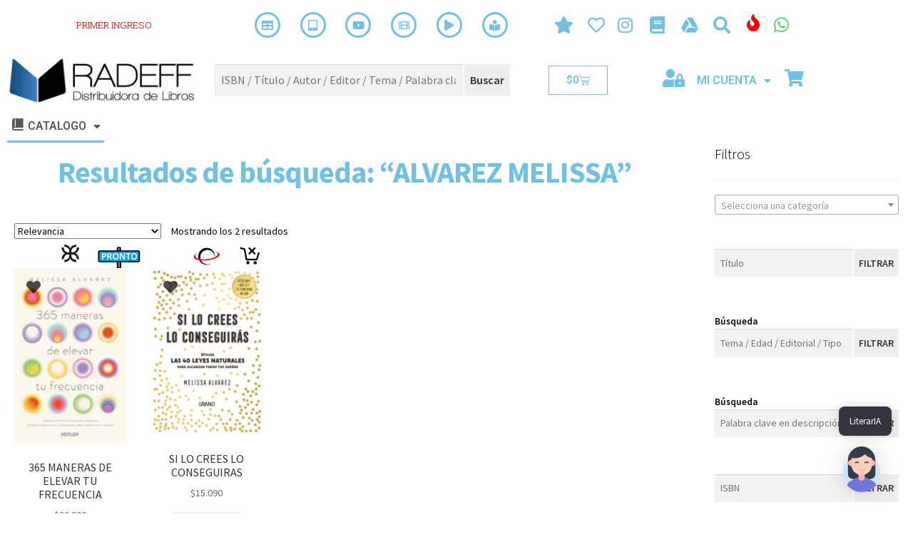

--- FILE ---
content_type: text/html; charset=UTF-8
request_url: https://radeff.com.ar/?s=ALVAREZ%20MELISSA&post_type=product
body_size: 77728
content:
<!DOCTYPE html>
<html lang="es" prefix="og: http://ogp.me/ns#">
<head>
	<meta charset="UTF-8">
	<meta name="viewport" content="width=device-width, initial-scale=1.0, viewport-fit=cover" />		<!-- Manifest added by SuperPWA - Progressive Web Apps Plugin For WordPress -->
<link rel="manifest" href="/superpwa-manifest.json">
<link rel="prefetch" href="/superpwa-manifest.json">
<meta name="theme-color" content="#D5E0EB">
<!-- / SuperPWA.com -->
<meta name='robots' content='noindex, follow' />

	<!-- This site is optimized with the Yoast SEO plugin v26.7 - https://yoast.com/wordpress/plugins/seo/ -->
	<title>Has buscado ALVAREZ MELISSA - Radeff</title>
	<meta property="og:locale" content="es_ES" />
	<meta property="og:type" content="article" />
	<meta property="og:title" content="Search for &quot;ALVAREZ MELISSA&quot;" />
	<meta property="og:description" content="Distribuidora de Libros" />
	<meta property="og:url" content="https://radeff.com.ar/search/ALVAREZ MELISSA/" />
	<meta property="og:site_name" content="Radeff" />
	<script type="application/ld+json" class="yoast-schema-graph">{"@context":"https://schema.org","@graph":[{"@type":["CollectionPage","SearchResultsPage"],"@id":"https://radeff.com.ar/?s=ALVAREZ%20MELISSA","url":"https://radeff.com.ar/?s=ALVAREZ%20MELISSA","name":"Has buscado ALVAREZ MELISSA - Radeff","isPartOf":{"@id":"https://radeff.com.ar/#website"},"primaryImageOfPage":{"@id":"#primaryimage"},"image":{"@id":"#primaryimage"},"thumbnailUrl":"https://radeff.com.ar/wp-content/uploads/9786316707086.jpg","breadcrumb":{"@id":"#breadcrumb"},"inLanguage":"es"},{"@type":"ImageObject","inLanguage":"es","@id":"#primaryimage","url":"https://radeff.com.ar/wp-content/uploads/9786316707086.jpg","contentUrl":"https://radeff.com.ar/wp-content/uploads/9786316707086.jpg","width":640,"height":1009},{"@type":"BreadcrumbList","@id":"#breadcrumb","itemListElement":[{"@type":"ListItem","position":1,"name":"Portada","item":"https://radeff.com.ar/"},{"@type":"ListItem","position":2,"name":"Has buscado por ALVAREZ MELISSA"}]},{"@type":"WebSite","@id":"https://radeff.com.ar/#website","url":"https://radeff.com.ar/","name":"Radeff","description":"Distribuidora de Libros","publisher":{"@id":"https://radeff.com.ar/#organization"},"alternateName":"Radeff Libros","potentialAction":[{"@type":"SearchAction","target":{"@type":"EntryPoint","urlTemplate":"https://radeff.com.ar/?s={search_term_string}"},"query-input":{"@type":"PropertyValueSpecification","valueRequired":true,"valueName":"search_term_string"}}],"inLanguage":"es"},{"@type":"Organization","@id":"https://radeff.com.ar/#organization","name":"Radeff Distribuidora de Libros","alternateName":"Radeff Mayorista de Libros","url":"https://radeff.com.ar/","logo":{"@type":"ImageObject","inLanguage":"es","@id":"https://radeff.com.ar/#/schema/logo/image/","url":"https://radeff.com.ar/wp-content/uploads/2021/03/cropped-LOGO-RADEFF-horizontal-500.png","contentUrl":"https://radeff.com.ar/wp-content/uploads/2021/03/cropped-LOGO-RADEFF-horizontal-500.png","width":500,"height":117,"caption":"Radeff Distribuidora de Libros"},"image":{"@id":"https://radeff.com.ar/#/schema/logo/image/"},"sameAs":["https://www.facebook.com/radeffDistribuidora","https://www.instagram.com/radeff.distribuidora/"]}]}</script>
	<!-- / Yoast SEO plugin. -->


<link rel='dns-prefetch' href='//fonts.googleapis.com' />
<link rel="alternate" type="application/rss+xml" title="Radeff &raquo; Feed" href="https://radeff.com.ar/feed/" />
<link rel="alternate" type="application/rss+xml" title="Radeff &raquo; Feed de los comentarios" href="https://radeff.com.ar/comments/feed/" />
<link rel="alternate" type="application/rss+xml" title="Radeff &raquo; Productos Feed" href="https://radeff.com.ar/catalogo/feed/" />
<style id='wp-img-auto-sizes-contain-inline-css'>
img:is([sizes=auto i],[sizes^="auto," i]){contain-intrinsic-size:3000px 1500px}
/*# sourceURL=wp-img-auto-sizes-contain-inline-css */
</style>

<link rel='stylesheet' id='font-awesome-css' href='https://radeff.com.ar/wp-content/plugins/elementor/assets/lib/font-awesome/css/font-awesome.min.css?ver=4.7.0' media='all' />
<link rel='stylesheet' id='berocket_products_label_style-css' href='https://radeff.com.ar/wp-content/plugins/advanced-product-labels-for-woocommerce/css/frontend.css?ver=3.3.3.1' media='all' />
<style id='berocket_products_label_style-inline-css'>

        .berocket_better_labels:before,
        .berocket_better_labels:after {
            clear: both;
            content: " ";
            display: block;
        }
        .berocket_better_labels.berocket_better_labels_image {
            position: absolute!important;
            top: 0px!important;
            bottom: 0px!important;
            left: 0px!important;
            right: 0px!important;
            pointer-events: none;
        }
        .berocket_better_labels.berocket_better_labels_image * {
            pointer-events: none;
        }
        .berocket_better_labels.berocket_better_labels_image img,
        .berocket_better_labels.berocket_better_labels_image .fa,
        .berocket_better_labels.berocket_better_labels_image .berocket_color_label,
        .berocket_better_labels.berocket_better_labels_image .berocket_image_background,
        .berocket_better_labels .berocket_better_labels_line .br_alabel,
        .berocket_better_labels .berocket_better_labels_line .br_alabel span {
            pointer-events: all;
        }
        .berocket_better_labels .berocket_color_label,
        .br_alabel .berocket_color_label {
            width: 100%;
            height: 100%;
            display: block;
        }
        .berocket_better_labels .berocket_better_labels_position_left {
            text-align:left;
            float: left;
            clear: left;
        }
        .berocket_better_labels .berocket_better_labels_position_center {
            text-align:center;
        }
        .berocket_better_labels .berocket_better_labels_position_right {
            text-align:right;
            float: right;
            clear: right;
        }
        .berocket_better_labels.berocket_better_labels_label {
            clear: both
        }
        .berocket_better_labels .berocket_better_labels_line {
            line-height: 1px;
        }
        .berocket_better_labels.berocket_better_labels_label .berocket_better_labels_line {
            clear: none;
        }
        .berocket_better_labels .berocket_better_labels_position_left .berocket_better_labels_line {
            clear: left;
        }
        .berocket_better_labels .berocket_better_labels_position_right .berocket_better_labels_line {
            clear: right;
        }
        .berocket_better_labels .berocket_better_labels_line .br_alabel {
            display: inline-block;
            position: relative;
            top: 0!important;
            left: 0!important;
            right: 0!important;
            line-height: 1px;
        }.berocket_better_labels .berocket_better_labels_position {
                display: flex;
                flex-direction: column;
            }
            .berocket_better_labels .berocket_better_labels_position.berocket_better_labels_position_left {
                align-items: start;
            }
            .berocket_better_labels .berocket_better_labels_position.berocket_better_labels_position_right {
                align-items: end;
            }
            .rtl .berocket_better_labels .berocket_better_labels_position.berocket_better_labels_position_left {
                align-items: end;
            }
            .rtl .berocket_better_labels .berocket_better_labels_position.berocket_better_labels_position_right {
                align-items: start;
            }
            .berocket_better_labels .berocket_better_labels_position.berocket_better_labels_position_center {
                align-items: center;
            }
            .berocket_better_labels .berocket_better_labels_position .berocket_better_labels_inline {
                display: flex;
                align-items: start;
            }
/*# sourceURL=berocket_products_label_style-inline-css */
</style>
<link rel='stylesheet' id='dashicons-css' href='https://radeff.com.ar/wp-includes/css/dashicons.min.css?ver=6.9' media='all' />
<link rel='stylesheet' id='menu-icons-extra-css' href='https://radeff.com.ar/wp-content/plugins/menu-icons/css/extra.min.css?ver=0.13.20' media='all' />
<style id='wp-emoji-styles-inline-css'>

	img.wp-smiley, img.emoji {
		display: inline !important;
		border: none !important;
		box-shadow: none !important;
		height: 1em !important;
		width: 1em !important;
		margin: 0 0.07em !important;
		vertical-align: -0.1em !important;
		background: none !important;
		padding: 0 !important;
	}
/*# sourceURL=wp-emoji-styles-inline-css */
</style>
<link rel='stylesheet' id='wp-block-library-css' href='https://radeff.com.ar/wp-includes/css/dist/block-library/style.min.css?ver=6.9' media='all' />
<style id='wp-block-library-theme-inline-css'>
.wp-block-audio :where(figcaption){color:#555;font-size:13px;text-align:center}.is-dark-theme .wp-block-audio :where(figcaption){color:#ffffffa6}.wp-block-audio{margin:0 0 1em}.wp-block-code{border:1px solid #ccc;border-radius:4px;font-family:Menlo,Consolas,monaco,monospace;padding:.8em 1em}.wp-block-embed :where(figcaption){color:#555;font-size:13px;text-align:center}.is-dark-theme .wp-block-embed :where(figcaption){color:#ffffffa6}.wp-block-embed{margin:0 0 1em}.blocks-gallery-caption{color:#555;font-size:13px;text-align:center}.is-dark-theme .blocks-gallery-caption{color:#ffffffa6}:root :where(.wp-block-image figcaption){color:#555;font-size:13px;text-align:center}.is-dark-theme :root :where(.wp-block-image figcaption){color:#ffffffa6}.wp-block-image{margin:0 0 1em}.wp-block-pullquote{border-bottom:4px solid;border-top:4px solid;color:currentColor;margin-bottom:1.75em}.wp-block-pullquote :where(cite),.wp-block-pullquote :where(footer),.wp-block-pullquote__citation{color:currentColor;font-size:.8125em;font-style:normal;text-transform:uppercase}.wp-block-quote{border-left:.25em solid;margin:0 0 1.75em;padding-left:1em}.wp-block-quote cite,.wp-block-quote footer{color:currentColor;font-size:.8125em;font-style:normal;position:relative}.wp-block-quote:where(.has-text-align-right){border-left:none;border-right:.25em solid;padding-left:0;padding-right:1em}.wp-block-quote:where(.has-text-align-center){border:none;padding-left:0}.wp-block-quote.is-large,.wp-block-quote.is-style-large,.wp-block-quote:where(.is-style-plain){border:none}.wp-block-search .wp-block-search__label{font-weight:700}.wp-block-search__button{border:1px solid #ccc;padding:.375em .625em}:where(.wp-block-group.has-background){padding:1.25em 2.375em}.wp-block-separator.has-css-opacity{opacity:.4}.wp-block-separator{border:none;border-bottom:2px solid;margin-left:auto;margin-right:auto}.wp-block-separator.has-alpha-channel-opacity{opacity:1}.wp-block-separator:not(.is-style-wide):not(.is-style-dots){width:100px}.wp-block-separator.has-background:not(.is-style-dots){border-bottom:none;height:1px}.wp-block-separator.has-background:not(.is-style-wide):not(.is-style-dots){height:2px}.wp-block-table{margin:0 0 1em}.wp-block-table td,.wp-block-table th{word-break:normal}.wp-block-table :where(figcaption){color:#555;font-size:13px;text-align:center}.is-dark-theme .wp-block-table :where(figcaption){color:#ffffffa6}.wp-block-video :where(figcaption){color:#555;font-size:13px;text-align:center}.is-dark-theme .wp-block-video :where(figcaption){color:#ffffffa6}.wp-block-video{margin:0 0 1em}:root :where(.wp-block-template-part.has-background){margin-bottom:0;margin-top:0;padding:1.25em 2.375em}
/*# sourceURL=/wp-includes/css/dist/block-library/theme.min.css */
</style>
<style id='classic-theme-styles-inline-css'>
/*! This file is auto-generated */
.wp-block-button__link{color:#fff;background-color:#32373c;border-radius:9999px;box-shadow:none;text-decoration:none;padding:calc(.667em + 2px) calc(1.333em + 2px);font-size:1.125em}.wp-block-file__button{background:#32373c;color:#fff;text-decoration:none}
/*# sourceURL=/wp-includes/css/classic-themes.min.css */
</style>
<link rel='stylesheet' id='storefront-gutenberg-blocks-css' href='https://radeff.com.ar/wp-content/themes/storefront/assets/css/base/gutenberg-blocks.css?ver=4.6.2' media='all' />
<style id='storefront-gutenberg-blocks-inline-css'>

				.wp-block-button__link:not(.has-text-color) {
					color: #333333;
				}

				.wp-block-button__link:not(.has-text-color):hover,
				.wp-block-button__link:not(.has-text-color):focus,
				.wp-block-button__link:not(.has-text-color):active {
					color: #333333;
				}

				.wp-block-button__link:not(.has-background) {
					background-color: #eeeeee;
				}

				.wp-block-button__link:not(.has-background):hover,
				.wp-block-button__link:not(.has-background):focus,
				.wp-block-button__link:not(.has-background):active {
					border-color: #d5d5d5;
					background-color: #d5d5d5;
				}

				.wc-block-grid__products .wc-block-grid__product .wp-block-button__link {
					background-color: #eeeeee;
					border-color: #eeeeee;
					color: #333333;
				}

				.wp-block-quote footer,
				.wp-block-quote cite,
				.wp-block-quote__citation {
					color: #6d6d6d;
				}

				.wp-block-pullquote cite,
				.wp-block-pullquote footer,
				.wp-block-pullquote__citation {
					color: #6d6d6d;
				}

				.wp-block-image figcaption {
					color: #6d6d6d;
				}

				.wp-block-separator.is-style-dots::before {
					color: #333333;
				}

				.wp-block-file a.wp-block-file__button {
					color: #333333;
					background-color: #eeeeee;
					border-color: #eeeeee;
				}

				.wp-block-file a.wp-block-file__button:hover,
				.wp-block-file a.wp-block-file__button:focus,
				.wp-block-file a.wp-block-file__button:active {
					color: #333333;
					background-color: #d5d5d5;
				}

				.wp-block-code,
				.wp-block-preformatted pre {
					color: #6d6d6d;
				}

				.wp-block-table:not( .has-background ):not( .is-style-stripes ) tbody tr:nth-child(2n) td {
					background-color: #fdfdfd;
				}

				.wp-block-cover .wp-block-cover__inner-container h1:not(.has-text-color),
				.wp-block-cover .wp-block-cover__inner-container h2:not(.has-text-color),
				.wp-block-cover .wp-block-cover__inner-container h3:not(.has-text-color),
				.wp-block-cover .wp-block-cover__inner-container h4:not(.has-text-color),
				.wp-block-cover .wp-block-cover__inner-container h5:not(.has-text-color),
				.wp-block-cover .wp-block-cover__inner-container h6:not(.has-text-color) {
					color: #000000;
				}

				div.wc-block-components-price-slider__range-input-progress,
				.rtl .wc-block-components-price-slider__range-input-progress {
					--range-color: #1e73be;
				}

				/* Target only IE11 */
				@media all and (-ms-high-contrast: none), (-ms-high-contrast: active) {
					.wc-block-components-price-slider__range-input-progress {
						background: #1e73be;
					}
				}

				.wc-block-components-button:not(.is-link) {
					background-color: #333333;
					color: #ffffff;
				}

				.wc-block-components-button:not(.is-link):hover,
				.wc-block-components-button:not(.is-link):focus,
				.wc-block-components-button:not(.is-link):active {
					background-color: #1a1a1a;
					color: #ffffff;
				}

				.wc-block-components-button:not(.is-link):disabled {
					background-color: #333333;
					color: #ffffff;
				}

				.wc-block-cart__submit-container {
					background-color: #ffffff;
				}

				.wc-block-cart__submit-container::before {
					color: rgba(220,220,220,0.5);
				}

				.wc-block-components-order-summary-item__quantity {
					background-color: #ffffff;
					border-color: #6d6d6d;
					box-shadow: 0 0 0 2px #ffffff;
					color: #6d6d6d;
				}
			
/*# sourceURL=storefront-gutenberg-blocks-inline-css */
</style>
<style id='global-styles-inline-css'>
:root{--wp--preset--aspect-ratio--square: 1;--wp--preset--aspect-ratio--4-3: 4/3;--wp--preset--aspect-ratio--3-4: 3/4;--wp--preset--aspect-ratio--3-2: 3/2;--wp--preset--aspect-ratio--2-3: 2/3;--wp--preset--aspect-ratio--16-9: 16/9;--wp--preset--aspect-ratio--9-16: 9/16;--wp--preset--color--black: #000000;--wp--preset--color--cyan-bluish-gray: #abb8c3;--wp--preset--color--white: #ffffff;--wp--preset--color--pale-pink: #f78da7;--wp--preset--color--vivid-red: #cf2e2e;--wp--preset--color--luminous-vivid-orange: #ff6900;--wp--preset--color--luminous-vivid-amber: #fcb900;--wp--preset--color--light-green-cyan: #7bdcb5;--wp--preset--color--vivid-green-cyan: #00d084;--wp--preset--color--pale-cyan-blue: #8ed1fc;--wp--preset--color--vivid-cyan-blue: #0693e3;--wp--preset--color--vivid-purple: #9b51e0;--wp--preset--gradient--vivid-cyan-blue-to-vivid-purple: linear-gradient(135deg,rgb(6,147,227) 0%,rgb(155,81,224) 100%);--wp--preset--gradient--light-green-cyan-to-vivid-green-cyan: linear-gradient(135deg,rgb(122,220,180) 0%,rgb(0,208,130) 100%);--wp--preset--gradient--luminous-vivid-amber-to-luminous-vivid-orange: linear-gradient(135deg,rgb(252,185,0) 0%,rgb(255,105,0) 100%);--wp--preset--gradient--luminous-vivid-orange-to-vivid-red: linear-gradient(135deg,rgb(255,105,0) 0%,rgb(207,46,46) 100%);--wp--preset--gradient--very-light-gray-to-cyan-bluish-gray: linear-gradient(135deg,rgb(238,238,238) 0%,rgb(169,184,195) 100%);--wp--preset--gradient--cool-to-warm-spectrum: linear-gradient(135deg,rgb(74,234,220) 0%,rgb(151,120,209) 20%,rgb(207,42,186) 40%,rgb(238,44,130) 60%,rgb(251,105,98) 80%,rgb(254,248,76) 100%);--wp--preset--gradient--blush-light-purple: linear-gradient(135deg,rgb(255,206,236) 0%,rgb(152,150,240) 100%);--wp--preset--gradient--blush-bordeaux: linear-gradient(135deg,rgb(254,205,165) 0%,rgb(254,45,45) 50%,rgb(107,0,62) 100%);--wp--preset--gradient--luminous-dusk: linear-gradient(135deg,rgb(255,203,112) 0%,rgb(199,81,192) 50%,rgb(65,88,208) 100%);--wp--preset--gradient--pale-ocean: linear-gradient(135deg,rgb(255,245,203) 0%,rgb(182,227,212) 50%,rgb(51,167,181) 100%);--wp--preset--gradient--electric-grass: linear-gradient(135deg,rgb(202,248,128) 0%,rgb(113,206,126) 100%);--wp--preset--gradient--midnight: linear-gradient(135deg,rgb(2,3,129) 0%,rgb(40,116,252) 100%);--wp--preset--font-size--small: 14px;--wp--preset--font-size--medium: 23px;--wp--preset--font-size--large: 26px;--wp--preset--font-size--x-large: 42px;--wp--preset--font-size--normal: 16px;--wp--preset--font-size--huge: 37px;--wp--preset--spacing--20: 0.44rem;--wp--preset--spacing--30: 0.67rem;--wp--preset--spacing--40: 1rem;--wp--preset--spacing--50: 1.5rem;--wp--preset--spacing--60: 2.25rem;--wp--preset--spacing--70: 3.38rem;--wp--preset--spacing--80: 5.06rem;--wp--preset--shadow--natural: 6px 6px 9px rgba(0, 0, 0, 0.2);--wp--preset--shadow--deep: 12px 12px 50px rgba(0, 0, 0, 0.4);--wp--preset--shadow--sharp: 6px 6px 0px rgba(0, 0, 0, 0.2);--wp--preset--shadow--outlined: 6px 6px 0px -3px rgb(255, 255, 255), 6px 6px rgb(0, 0, 0);--wp--preset--shadow--crisp: 6px 6px 0px rgb(0, 0, 0);}:root :where(.is-layout-flow) > :first-child{margin-block-start: 0;}:root :where(.is-layout-flow) > :last-child{margin-block-end: 0;}:root :where(.is-layout-flow) > *{margin-block-start: 24px;margin-block-end: 0;}:root :where(.is-layout-constrained) > :first-child{margin-block-start: 0;}:root :where(.is-layout-constrained) > :last-child{margin-block-end: 0;}:root :where(.is-layout-constrained) > *{margin-block-start: 24px;margin-block-end: 0;}:root :where(.is-layout-flex){gap: 24px;}:root :where(.is-layout-grid){gap: 24px;}body .is-layout-flex{display: flex;}.is-layout-flex{flex-wrap: wrap;align-items: center;}.is-layout-flex > :is(*, div){margin: 0;}body .is-layout-grid{display: grid;}.is-layout-grid > :is(*, div){margin: 0;}.has-black-color{color: var(--wp--preset--color--black) !important;}.has-cyan-bluish-gray-color{color: var(--wp--preset--color--cyan-bluish-gray) !important;}.has-white-color{color: var(--wp--preset--color--white) !important;}.has-pale-pink-color{color: var(--wp--preset--color--pale-pink) !important;}.has-vivid-red-color{color: var(--wp--preset--color--vivid-red) !important;}.has-luminous-vivid-orange-color{color: var(--wp--preset--color--luminous-vivid-orange) !important;}.has-luminous-vivid-amber-color{color: var(--wp--preset--color--luminous-vivid-amber) !important;}.has-light-green-cyan-color{color: var(--wp--preset--color--light-green-cyan) !important;}.has-vivid-green-cyan-color{color: var(--wp--preset--color--vivid-green-cyan) !important;}.has-pale-cyan-blue-color{color: var(--wp--preset--color--pale-cyan-blue) !important;}.has-vivid-cyan-blue-color{color: var(--wp--preset--color--vivid-cyan-blue) !important;}.has-vivid-purple-color{color: var(--wp--preset--color--vivid-purple) !important;}.has-black-background-color{background-color: var(--wp--preset--color--black) !important;}.has-cyan-bluish-gray-background-color{background-color: var(--wp--preset--color--cyan-bluish-gray) !important;}.has-white-background-color{background-color: var(--wp--preset--color--white) !important;}.has-pale-pink-background-color{background-color: var(--wp--preset--color--pale-pink) !important;}.has-vivid-red-background-color{background-color: var(--wp--preset--color--vivid-red) !important;}.has-luminous-vivid-orange-background-color{background-color: var(--wp--preset--color--luminous-vivid-orange) !important;}.has-luminous-vivid-amber-background-color{background-color: var(--wp--preset--color--luminous-vivid-amber) !important;}.has-light-green-cyan-background-color{background-color: var(--wp--preset--color--light-green-cyan) !important;}.has-vivid-green-cyan-background-color{background-color: var(--wp--preset--color--vivid-green-cyan) !important;}.has-pale-cyan-blue-background-color{background-color: var(--wp--preset--color--pale-cyan-blue) !important;}.has-vivid-cyan-blue-background-color{background-color: var(--wp--preset--color--vivid-cyan-blue) !important;}.has-vivid-purple-background-color{background-color: var(--wp--preset--color--vivid-purple) !important;}.has-black-border-color{border-color: var(--wp--preset--color--black) !important;}.has-cyan-bluish-gray-border-color{border-color: var(--wp--preset--color--cyan-bluish-gray) !important;}.has-white-border-color{border-color: var(--wp--preset--color--white) !important;}.has-pale-pink-border-color{border-color: var(--wp--preset--color--pale-pink) !important;}.has-vivid-red-border-color{border-color: var(--wp--preset--color--vivid-red) !important;}.has-luminous-vivid-orange-border-color{border-color: var(--wp--preset--color--luminous-vivid-orange) !important;}.has-luminous-vivid-amber-border-color{border-color: var(--wp--preset--color--luminous-vivid-amber) !important;}.has-light-green-cyan-border-color{border-color: var(--wp--preset--color--light-green-cyan) !important;}.has-vivid-green-cyan-border-color{border-color: var(--wp--preset--color--vivid-green-cyan) !important;}.has-pale-cyan-blue-border-color{border-color: var(--wp--preset--color--pale-cyan-blue) !important;}.has-vivid-cyan-blue-border-color{border-color: var(--wp--preset--color--vivid-cyan-blue) !important;}.has-vivid-purple-border-color{border-color: var(--wp--preset--color--vivid-purple) !important;}.has-vivid-cyan-blue-to-vivid-purple-gradient-background{background: var(--wp--preset--gradient--vivid-cyan-blue-to-vivid-purple) !important;}.has-light-green-cyan-to-vivid-green-cyan-gradient-background{background: var(--wp--preset--gradient--light-green-cyan-to-vivid-green-cyan) !important;}.has-luminous-vivid-amber-to-luminous-vivid-orange-gradient-background{background: var(--wp--preset--gradient--luminous-vivid-amber-to-luminous-vivid-orange) !important;}.has-luminous-vivid-orange-to-vivid-red-gradient-background{background: var(--wp--preset--gradient--luminous-vivid-orange-to-vivid-red) !important;}.has-very-light-gray-to-cyan-bluish-gray-gradient-background{background: var(--wp--preset--gradient--very-light-gray-to-cyan-bluish-gray) !important;}.has-cool-to-warm-spectrum-gradient-background{background: var(--wp--preset--gradient--cool-to-warm-spectrum) !important;}.has-blush-light-purple-gradient-background{background: var(--wp--preset--gradient--blush-light-purple) !important;}.has-blush-bordeaux-gradient-background{background: var(--wp--preset--gradient--blush-bordeaux) !important;}.has-luminous-dusk-gradient-background{background: var(--wp--preset--gradient--luminous-dusk) !important;}.has-pale-ocean-gradient-background{background: var(--wp--preset--gradient--pale-ocean) !important;}.has-electric-grass-gradient-background{background: var(--wp--preset--gradient--electric-grass) !important;}.has-midnight-gradient-background{background: var(--wp--preset--gradient--midnight) !important;}.has-small-font-size{font-size: var(--wp--preset--font-size--small) !important;}.has-medium-font-size{font-size: var(--wp--preset--font-size--medium) !important;}.has-large-font-size{font-size: var(--wp--preset--font-size--large) !important;}.has-x-large-font-size{font-size: var(--wp--preset--font-size--x-large) !important;}
:root :where(.wp-block-pullquote){font-size: 1.5em;line-height: 1.6;}
/*# sourceURL=global-styles-inline-css */
</style>
<link rel='stylesheet' id='WQFSP_style-css' href='https://radeff.com.ar/wp-content/plugins/quantity-field-on-shop-page-for-woocommerce/css/style.css?ver=6.9' media='all' />
<style id='woocommerce-inline-inline-css'>
.woocommerce form .form-row .required { visibility: visible; }
/*# sourceURL=woocommerce-inline-inline-css */
</style>
<link rel='stylesheet' id='mwai_chatbot_theme_chatgpt-css' href='https://radeff.com.ar/wp-content/plugins/ai-engine-pro/themes/chatgpt.css?ver=1768823113' media='all' />
<link rel='stylesheet' id='alg-wc-wish-list-css' href='https://radeff.com.ar/wp-content/plugins/wish-list-for-woocommerce/assets/css/alg-wc-wish-list.min.css?ver=251218-212416' media='all' />
<link rel='stylesheet' id='alg-wc-wish-list-popup-css' href='https://radeff.com.ar/wp-content/plugins/wish-list-for-woocommerce/assets/css/algwcwishlistmodal.min.css?ver=251218-212416' media='all' />
<link rel='stylesheet' id='alg-wc-wish-list-izitoast-css' href='https://radeff.com.ar/wp-content/plugins/wish-list-for-woocommerce/assets/vendor/izitoast/css/iziToast.min.css?ver=251218-212416' media='all' />
<link rel='stylesheet' id='wps-storefront-css' href='https://radeff.com.ar/wp-content/plugins/woocommerce-product-search/css/storefront.min.css?ver=3.6.1' media='all' />
<link rel='stylesheet' id='magnific-popup-css' href='https://radeff.com.ar/wp-content/plugins/book-previewer-for-woocommerce/assets/vendors/magnific-popup/magnific-popup.min.css?ver=1.0.5' media='all' />
<link rel='stylesheet' id='bpfw-bpfw-css' href='https://radeff.com.ar/wp-content/plugins/book-previewer-for-woocommerce/assets/css/bpfw.css?ver=1.0.5' media='all' />
<link rel='stylesheet' id='storefront-style-css' href='https://radeff.com.ar/wp-content/themes/storefront/style.css?ver=4.6.2' media='all' />
<style id='storefront-style-inline-css'>

			.main-navigation ul li a,
			.site-title a,
			ul.menu li a,
			.site-branding h1 a,
			button.menu-toggle,
			button.menu-toggle:hover,
			.handheld-navigation .dropdown-toggle {
				color: #333333;
			}

			button.menu-toggle,
			button.menu-toggle:hover {
				border-color: #333333;
			}

			.main-navigation ul li a:hover,
			.main-navigation ul li:hover > a,
			.site-title a:hover,
			.site-header ul.menu li.current-menu-item > a {
				color: #747474;
			}

			table:not( .has-background ) th {
				background-color: #f8f8f8;
			}

			table:not( .has-background ) tbody td {
				background-color: #fdfdfd;
			}

			table:not( .has-background ) tbody tr:nth-child(2n) td,
			fieldset,
			fieldset legend {
				background-color: #fbfbfb;
			}

			.site-header,
			.secondary-navigation ul ul,
			.main-navigation ul.menu > li.menu-item-has-children:after,
			.secondary-navigation ul.menu ul,
			.storefront-handheld-footer-bar,
			.storefront-handheld-footer-bar ul li > a,
			.storefront-handheld-footer-bar ul li.search .site-search,
			button.menu-toggle,
			button.menu-toggle:hover {
				background-color: #ffffff;
			}

			p.site-description,
			.site-header,
			.storefront-handheld-footer-bar {
				color: #404040;
			}

			button.menu-toggle:after,
			button.menu-toggle:before,
			button.menu-toggle span:before {
				background-color: #333333;
			}

			h1, h2, h3, h4, h5, h6, .wc-block-grid__product-title {
				color: #333333;
			}

			.widget h1 {
				border-bottom-color: #333333;
			}

			body,
			.secondary-navigation a {
				color: #6d6d6d;
			}

			.widget-area .widget a,
			.hentry .entry-header .posted-on a,
			.hentry .entry-header .post-author a,
			.hentry .entry-header .post-comments a,
			.hentry .entry-header .byline a {
				color: #727272;
			}

			a {
				color: #1e73be;
			}

			a:focus,
			button:focus,
			.button.alt:focus,
			input:focus,
			textarea:focus,
			input[type="button"]:focus,
			input[type="reset"]:focus,
			input[type="submit"]:focus,
			input[type="email"]:focus,
			input[type="tel"]:focus,
			input[type="url"]:focus,
			input[type="password"]:focus,
			input[type="search"]:focus {
				outline-color: #1e73be;
			}

			button, input[type="button"], input[type="reset"], input[type="submit"], .button, .widget a.button {
				background-color: #eeeeee;
				border-color: #eeeeee;
				color: #333333;
			}

			button:hover, input[type="button"]:hover, input[type="reset"]:hover, input[type="submit"]:hover, .button:hover, .widget a.button:hover {
				background-color: #d5d5d5;
				border-color: #d5d5d5;
				color: #333333;
			}

			button.alt, input[type="button"].alt, input[type="reset"].alt, input[type="submit"].alt, .button.alt, .widget-area .widget a.button.alt {
				background-color: #333333;
				border-color: #333333;
				color: #ffffff;
			}

			button.alt:hover, input[type="button"].alt:hover, input[type="reset"].alt:hover, input[type="submit"].alt:hover, .button.alt:hover, .widget-area .widget a.button.alt:hover {
				background-color: #1a1a1a;
				border-color: #1a1a1a;
				color: #ffffff;
			}

			.pagination .page-numbers li .page-numbers.current {
				background-color: #e6e6e6;
				color: #636363;
			}

			#comments .comment-list .comment-content .comment-text {
				background-color: #f8f8f8;
			}

			.site-footer {
				background-color: #000000;
				color: #ffffff;
			}

			.site-footer a:not(.button):not(.components-button) {
				color: #0099f2;
			}

			.site-footer .storefront-handheld-footer-bar a:not(.button):not(.components-button) {
				color: #333333;
			}

			.site-footer h1, .site-footer h2, .site-footer h3, .site-footer h4, .site-footer h5, .site-footer h6, .site-footer .widget .widget-title, .site-footer .widget .widgettitle {
				color: #0099f2;
			}

			.page-template-template-homepage.has-post-thumbnail .type-page.has-post-thumbnail .entry-title {
				color: #000000;
			}

			.page-template-template-homepage.has-post-thumbnail .type-page.has-post-thumbnail .entry-content {
				color: #000000;
			}

			@media screen and ( min-width: 768px ) {
				.secondary-navigation ul.menu a:hover {
					color: #595959;
				}

				.secondary-navigation ul.menu a {
					color: #404040;
				}

				.main-navigation ul.menu ul.sub-menu,
				.main-navigation ul.nav-menu ul.children {
					background-color: #f0f0f0;
				}

				.site-header {
					border-bottom-color: #f0f0f0;
				}
			}
/*# sourceURL=storefront-style-inline-css */
</style>
<link rel='stylesheet' id='storefront-icons-css' href='https://radeff.com.ar/wp-content/themes/storefront/assets/css/base/icons.css?ver=4.6.2' media='all' />
<link rel='stylesheet' id='storefront-fonts-css' href='https://fonts.googleapis.com/css?family=Source+Sans+Pro%3A400%2C300%2C300italic%2C400italic%2C600%2C700%2C900&#038;subset=latin%2Clatin-ext&#038;ver=4.6.2' media='all' />
<link rel='stylesheet' id='elementor-frontend-css' href='https://radeff.com.ar/wp-content/plugins/elementor/assets/css/frontend.min.css?ver=3.34.0' media='all' />
<link rel='stylesheet' id='widget-heading-css' href='https://radeff.com.ar/wp-content/plugins/elementor/assets/css/widget-heading.min.css?ver=3.34.0' media='all' />
<link rel='stylesheet' id='e-animation-pulse-grow-css' href='https://radeff.com.ar/wp-content/plugins/elementor/assets/lib/animations/styles/e-animation-pulse-grow.min.css?ver=3.34.0' media='all' />
<link rel='stylesheet' id='widget-image-css' href='https://radeff.com.ar/wp-content/plugins/elementor/assets/css/widget-image.min.css?ver=3.34.0' media='all' />
<link rel='stylesheet' id='swiper-css' href='https://radeff.com.ar/wp-content/plugins/elementor/assets/lib/swiper/v8/css/swiper.min.css?ver=8.4.5' media='all' />
<link rel='stylesheet' id='e-swiper-css' href='https://radeff.com.ar/wp-content/plugins/elementor/assets/css/conditionals/e-swiper.min.css?ver=3.34.0' media='all' />
<link rel='stylesheet' id='widget-woocommerce-menu-cart-css' href='https://radeff.com.ar/wp-content/plugins/elementor-pro/assets/css/widget-woocommerce-menu-cart.min.css?ver=3.34.0' media='all' />
<link rel='stylesheet' id='widget-nav-menu-css' href='https://radeff.com.ar/wp-content/plugins/elementor-pro/assets/css/widget-nav-menu.min.css?ver=3.34.0' media='all' />
<link rel='stylesheet' id='e-motion-fx-css' href='https://radeff.com.ar/wp-content/plugins/elementor-pro/assets/css/modules/motion-fx.min.css?ver=3.34.0' media='all' />
<link rel='stylesheet' id='e-sticky-css' href='https://radeff.com.ar/wp-content/plugins/elementor-pro/assets/css/modules/sticky.min.css?ver=3.34.0' media='all' />
<link rel='stylesheet' id='widget-testimonial-carousel-css' href='https://radeff.com.ar/wp-content/plugins/elementor-pro/assets/css/widget-testimonial-carousel.min.css?ver=3.34.0' media='all' />
<link rel='stylesheet' id='widget-reviews-css' href='https://radeff.com.ar/wp-content/plugins/elementor-pro/assets/css/widget-reviews.min.css?ver=3.34.0' media='all' />
<link rel='stylesheet' id='widget-star-rating-css' href='https://radeff.com.ar/wp-content/plugins/elementor/assets/css/widget-star-rating.min.css?ver=3.34.0' media='all' />
<link rel='stylesheet' id='widget-carousel-module-base-css' href='https://radeff.com.ar/wp-content/plugins/elementor-pro/assets/css/widget-carousel-module-base.min.css?ver=3.34.0' media='all' />
<link rel='stylesheet' id='e-animation-pulse-css' href='https://radeff.com.ar/wp-content/plugins/elementor/assets/lib/animations/styles/e-animation-pulse.min.css?ver=3.34.0' media='all' />
<link rel='stylesheet' id='widget-spacer-css' href='https://radeff.com.ar/wp-content/plugins/elementor/assets/css/widget-spacer.min.css?ver=3.34.0' media='all' />
<link rel='stylesheet' id='widget-social-icons-css' href='https://radeff.com.ar/wp-content/plugins/elementor/assets/css/widget-social-icons.min.css?ver=3.34.0' media='all' />
<link rel='stylesheet' id='e-apple-webkit-css' href='https://radeff.com.ar/wp-content/plugins/elementor/assets/css/conditionals/apple-webkit.min.css?ver=3.34.0' media='all' />
<link rel='stylesheet' id='elementor-icons-css' href='https://radeff.com.ar/wp-content/plugins/elementor/assets/lib/eicons/css/elementor-icons.min.css?ver=5.45.0' media='all' />
<link rel='stylesheet' id='elementor-post-193508-css' href='https://radeff.com.ar/wp-content/uploads/elementor/css/post-193508.css?ver=1769821433' media='all' />
<link rel='stylesheet' id='elementor-post-115228-css' href='https://radeff.com.ar/wp-content/uploads/elementor/css/post-115228.css?ver=1769821433' media='all' />
<link rel='stylesheet' id='elementor-post-115829-css' href='https://radeff.com.ar/wp-content/uploads/elementor/css/post-115829.css?ver=1769821433' media='all' />
<link rel='stylesheet' id='subscribe-forms-css-css' href='https://radeff.com.ar/wp-content/plugins/easy-social-share-buttons3/assets/modules/subscribe-forms.min.css?ver=10.8' media='all' />
<link rel='stylesheet' id='easy-social-share-buttons-css' href='https://radeff.com.ar/wp-content/plugins/easy-social-share-buttons3/assets/css/easy-social-share-buttons.min.css?ver=10.8' media='all' />
<style id='easy-social-share-buttons-inline-css'>
.essb_links .essb_link_mastodon { --essb-network: #6364ff;}
/*# sourceURL=easy-social-share-buttons-inline-css */
</style>
<link rel='stylesheet' id='storefront-woocommerce-style-css' href='https://radeff.com.ar/wp-content/themes/storefront/assets/css/woocommerce/woocommerce.css?ver=4.6.2' media='all' />
<style id='storefront-woocommerce-style-inline-css'>
@font-face {
				font-family: star;
				src: url(https://radeff.com.ar/wp-content/plugins/woocommerce/assets/fonts/star.eot);
				src:
					url(https://radeff.com.ar/wp-content/plugins/woocommerce/assets/fonts/star.eot?#iefix) format("embedded-opentype"),
					url(https://radeff.com.ar/wp-content/plugins/woocommerce/assets/fonts/star.woff) format("woff"),
					url(https://radeff.com.ar/wp-content/plugins/woocommerce/assets/fonts/star.ttf) format("truetype"),
					url(https://radeff.com.ar/wp-content/plugins/woocommerce/assets/fonts/star.svg#star) format("svg");
				font-weight: 400;
				font-style: normal;
			}
			@font-face {
				font-family: WooCommerce;
				src: url(https://radeff.com.ar/wp-content/plugins/woocommerce/assets/fonts/WooCommerce.eot);
				src:
					url(https://radeff.com.ar/wp-content/plugins/woocommerce/assets/fonts/WooCommerce.eot?#iefix) format("embedded-opentype"),
					url(https://radeff.com.ar/wp-content/plugins/woocommerce/assets/fonts/WooCommerce.woff) format("woff"),
					url(https://radeff.com.ar/wp-content/plugins/woocommerce/assets/fonts/WooCommerce.ttf) format("truetype"),
					url(https://radeff.com.ar/wp-content/plugins/woocommerce/assets/fonts/WooCommerce.svg#WooCommerce) format("svg");
				font-weight: 400;
				font-style: normal;
			}

			a.cart-contents,
			.site-header-cart .widget_shopping_cart a {
				color: #333333;
			}

			a.cart-contents:hover,
			.site-header-cart .widget_shopping_cart a:hover,
			.site-header-cart:hover > li > a {
				color: #747474;
			}

			table.cart td.product-remove,
			table.cart td.actions {
				border-top-color: #ffffff;
			}

			.storefront-handheld-footer-bar ul li.cart .count {
				background-color: #333333;
				color: #ffffff;
				border-color: #ffffff;
			}

			.woocommerce-tabs ul.tabs li.active a,
			ul.products li.product .price,
			.onsale,
			.wc-block-grid__product-onsale,
			.widget_search form:before,
			.widget_product_search form:before {
				color: #6d6d6d;
			}

			.woocommerce-breadcrumb a,
			a.woocommerce-review-link,
			.product_meta a {
				color: #727272;
			}

			.wc-block-grid__product-onsale,
			.onsale {
				border-color: #6d6d6d;
			}

			.star-rating span:before,
			.quantity .plus, .quantity .minus,
			p.stars a:hover:after,
			p.stars a:after,
			.star-rating span:before,
			#payment .payment_methods li input[type=radio]:first-child:checked+label:before {
				color: #1e73be;
			}

			.widget_price_filter .ui-slider .ui-slider-range,
			.widget_price_filter .ui-slider .ui-slider-handle {
				background-color: #1e73be;
			}

			.order_details {
				background-color: #f8f8f8;
			}

			.order_details > li {
				border-bottom: 1px dotted #e3e3e3;
			}

			.order_details:before,
			.order_details:after {
				background: -webkit-linear-gradient(transparent 0,transparent 0),-webkit-linear-gradient(135deg,#f8f8f8 33.33%,transparent 33.33%),-webkit-linear-gradient(45deg,#f8f8f8 33.33%,transparent 33.33%)
			}

			#order_review {
				background-color: #ffffff;
			}

			#payment .payment_methods > li .payment_box,
			#payment .place-order {
				background-color: #fafafa;
			}

			#payment .payment_methods > li:not(.woocommerce-notice) {
				background-color: #f5f5f5;
			}

			#payment .payment_methods > li:not(.woocommerce-notice):hover {
				background-color: #f0f0f0;
			}

			.woocommerce-pagination .page-numbers li .page-numbers.current {
				background-color: #e6e6e6;
				color: #636363;
			}

			.wc-block-grid__product-onsale,
			.onsale,
			.woocommerce-pagination .page-numbers li .page-numbers:not(.current) {
				color: #6d6d6d;
			}

			p.stars a:before,
			p.stars a:hover~a:before,
			p.stars.selected a.active~a:before {
				color: #6d6d6d;
			}

			p.stars.selected a.active:before,
			p.stars:hover a:before,
			p.stars.selected a:not(.active):before,
			p.stars.selected a.active:before {
				color: #1e73be;
			}

			.single-product div.product .woocommerce-product-gallery .woocommerce-product-gallery__trigger {
				background-color: #eeeeee;
				color: #333333;
			}

			.single-product div.product .woocommerce-product-gallery .woocommerce-product-gallery__trigger:hover {
				background-color: #d5d5d5;
				border-color: #d5d5d5;
				color: #333333;
			}

			.button.added_to_cart:focus,
			.button.wc-forward:focus {
				outline-color: #1e73be;
			}

			.added_to_cart,
			.site-header-cart .widget_shopping_cart a.button,
			.wc-block-grid__products .wc-block-grid__product .wp-block-button__link {
				background-color: #eeeeee;
				border-color: #eeeeee;
				color: #333333;
			}

			.added_to_cart:hover,
			.site-header-cart .widget_shopping_cart a.button:hover,
			.wc-block-grid__products .wc-block-grid__product .wp-block-button__link:hover {
				background-color: #d5d5d5;
				border-color: #d5d5d5;
				color: #333333;
			}

			.added_to_cart.alt, .added_to_cart, .widget a.button.checkout {
				background-color: #333333;
				border-color: #333333;
				color: #ffffff;
			}

			.added_to_cart.alt:hover, .added_to_cart:hover, .widget a.button.checkout:hover {
				background-color: #1a1a1a;
				border-color: #1a1a1a;
				color: #ffffff;
			}

			.button.loading {
				color: #eeeeee;
			}

			.button.loading:hover {
				background-color: #eeeeee;
			}

			.button.loading:after {
				color: #333333;
			}

			@media screen and ( min-width: 768px ) {
				.site-header-cart .widget_shopping_cart,
				.site-header .product_list_widget li .quantity {
					color: #404040;
				}

				.site-header-cart .widget_shopping_cart .buttons,
				.site-header-cart .widget_shopping_cart .total {
					background-color: #f5f5f5;
				}

				.site-header-cart .widget_shopping_cart {
					background-color: #f0f0f0;
				}
			}
				.storefront-product-pagination a {
					color: #6d6d6d;
					background-color: #ffffff;
				}
				.storefront-sticky-add-to-cart {
					color: #6d6d6d;
					background-color: #ffffff;
				}

				.storefront-sticky-add-to-cart a:not(.button) {
					color: #333333;
				}
/*# sourceURL=storefront-woocommerce-style-inline-css */
</style>
<link rel='stylesheet' id='storefront-woocommerce-brands-style-css' href='https://radeff.com.ar/wp-content/themes/storefront/assets/css/woocommerce/extensions/brands.css?ver=4.6.2' media='all' />
<link rel='stylesheet' id='eael-general-css' href='https://radeff.com.ar/wp-content/plugins/essential-addons-for-elementor-lite/assets/front-end/css/view/general.min.css?ver=6.5.9' media='all' />
<link rel='stylesheet' id='cwginstock_frontend_guest-css' href='https://radeff.com.ar/wp-content/plugins/back-in-stock-notifier-for-woocommerce/assets/css/guest.min.css?ver=6.3.0' media='' />
<link rel='stylesheet' id='elementor-gf-roboto-css' href='https://fonts.googleapis.com/css?family=Roboto:100,100italic,200,200italic,300,300italic,400,400italic,500,500italic,600,600italic,700,700italic,800,800italic,900,900italic&#038;display=auto' media='all' />
<link rel='stylesheet' id='elementor-gf-robotoslab-css' href='https://fonts.googleapis.com/css?family=Roboto+Slab:100,100italic,200,200italic,300,300italic,400,400italic,500,500italic,600,600italic,700,700italic,800,800italic,900,900italic&#038;display=auto' media='all' />
<link rel='stylesheet' id='elementor-icons-shared-0-css' href='https://radeff.com.ar/wp-content/plugins/elementor/assets/lib/font-awesome/css/fontawesome.min.css?ver=5.15.3' media='all' />
<link rel='stylesheet' id='elementor-icons-fa-solid-css' href='https://radeff.com.ar/wp-content/plugins/elementor/assets/lib/font-awesome/css/solid.min.css?ver=5.15.3' media='all' />
<link rel='stylesheet' id='elementor-icons-fa-brands-css' href='https://radeff.com.ar/wp-content/plugins/elementor/assets/lib/font-awesome/css/brands.min.css?ver=5.15.3' media='all' />
<link rel='stylesheet' id='elementor-icons-fa-regular-css' href='https://radeff.com.ar/wp-content/plugins/elementor/assets/lib/font-awesome/css/regular.min.css?ver=5.15.3' media='all' />
<link rel='stylesheet' id='wpc-filter-everything-css' href='https://radeff.com.ar/wp-content/plugins/filter-everything/assets/css/filter-everything.min.css?ver=1.9.1' media='all' />
<link rel='stylesheet' id='wpc-filter-everything-custom-css' href='https://radeff.com.ar/wp-content/uploads/cache/filter-everything/1213dc9e3a5e3e0f4335adacdc0c89d2.css?ver=6.9' media='all' />
<script src="https://radeff.com.ar/wp-includes/js/jquery/jquery.min.js?ver=3.7.1" id="jquery-core-js"></script>
<script src="https://radeff.com.ar/wp-includes/js/jquery/jquery-migrate.min.js?ver=3.4.1" id="jquery-migrate-js"></script>
<script src="https://radeff.com.ar/wp-content/plugins/woocommerce/assets/js/jquery-blockui/jquery.blockUI.min.js?ver=2.7.0-wc.10.4.3" id="wc-jquery-blockui-js" defer data-wp-strategy="defer"></script>
<script id="wc-add-to-cart-js-extra">
var wc_add_to_cart_params = {"ajax_url":"/wp-admin/admin-ajax.php","wc_ajax_url":"/?wc-ajax=%%endpoint%%","i18n_view_cart":"Ver carrito","cart_url":"https://radeff.com.ar/cart/","is_cart":"","cart_redirect_after_add":"no"};
//# sourceURL=wc-add-to-cart-js-extra
</script>
<script src="https://radeff.com.ar/wp-content/plugins/woocommerce/assets/js/frontend/add-to-cart.min.js?ver=10.4.3" id="wc-add-to-cart-js" defer data-wp-strategy="defer"></script>
<script src="https://radeff.com.ar/wp-content/plugins/woocommerce/assets/js/js-cookie/js.cookie.min.js?ver=2.1.4-wc.10.4.3" id="wc-js-cookie-js" defer data-wp-strategy="defer"></script>
<script id="woocommerce-js-extra">
var woocommerce_params = {"ajax_url":"/wp-admin/admin-ajax.php","wc_ajax_url":"/?wc-ajax=%%endpoint%%","i18n_password_show":"Mostrar contrase\u00f1a","i18n_password_hide":"Ocultar contrase\u00f1a"};
//# sourceURL=woocommerce-js-extra
</script>
<script src="https://radeff.com.ar/wp-content/plugins/woocommerce/assets/js/frontend/woocommerce.min.js?ver=10.4.3" id="woocommerce-js" defer data-wp-strategy="defer"></script>
<script src="https://radeff.com.ar/wp-includes/js/dist/vendor/react.min.js?ver=18.3.1.1" id="react-js"></script>
<script src="https://radeff.com.ar/wp-includes/js/dist/vendor/react-dom.min.js?ver=18.3.1.1" id="react-dom-js"></script>
<script src="https://radeff.com.ar/wp-includes/js/dist/escape-html.min.js?ver=6561a406d2d232a6fbd2" id="wp-escape-html-js"></script>
<script src="https://radeff.com.ar/wp-includes/js/dist/element.min.js?ver=6a582b0c827fa25df3dd" id="wp-element-js"></script>
<script src="https://radeff.com.ar/wp-content/plugins/ai-engine-pro/app/chatbot.js?ver=1768823113" id="mwai_chatbot-js"></script>
<script id="wc-cart-fragments-js-extra">
var wc_cart_fragments_params = {"ajax_url":"/wp-admin/admin-ajax.php","wc_ajax_url":"/?wc-ajax=%%endpoint%%","cart_hash_key":"wc_cart_hash_f4fffb9436753ed6e014097685da5852","fragment_name":"wc_fragments_f4fffb9436753ed6e014097685da5852","request_timeout":"5000"};
//# sourceURL=wc-cart-fragments-js-extra
</script>
<script src="https://radeff.com.ar/wp-content/plugins/woocommerce/assets/js/frontend/cart-fragments.min.js?ver=10.4.3" id="wc-cart-fragments-js" defer data-wp-strategy="defer"></script>
		<script>
			window.wc_ga_pro = {};

			window.wc_ga_pro.ajax_url = 'https://radeff.com.ar/wp-admin/admin-ajax.php';

			window.wc_ga_pro.available_gateways = [];

			// interpolate json by replacing placeholders with variables (only used by UA tracking)
			window.wc_ga_pro.interpolate_json = function( object, variables ) {

				if ( ! variables ) {
					return object;
				}

				let j = JSON.stringify( object );

				for ( let k in variables ) {
					j = j.split( '{$' + k + '}' ).join( variables[ k ] );
				}

				return JSON.parse( j );
			};

			// return the title for a payment gateway
			window.wc_ga_pro.get_payment_method_title = function( payment_method ) {
				return window.wc_ga_pro.available_gateways[ payment_method ] || payment_method;
			};

			// check if an email is valid
			window.wc_ga_pro.is_valid_email = function( email ) {
				return /[^\s@]+@[^\s@]+\.[^\s@]+/.test( email );
			};
		</script>
				<!-- Google tag (gtag.js) -->
		<script async src='https://www.googletagmanager.com/gtag/js?id=G-XJ0RQB62X9&#038;l=dataLayer'></script>
		<script >

			window.dataLayer = window.dataLayer || [];

			function gtag() {
				dataLayer.push(arguments);
			}

			gtag('js', new Date());

			gtag('config', 'G-XJ0RQB62X9', {"cookie_domain":"auto"});

			gtag('consent', 'default', {"analytics_storage":"denied","ad_storage":"denied","ad_user_data":"denied","ad_personalization":"denied","region":["AT","BE","BG","HR","CY","CZ","DK","EE","FI","FR","DE","GR","HU","IS","IE","IT","LV","LI","LT","LU","MT","NL","NO","PL","PT","RO","SK","SI","ES","SE","GB","CH"]});(function($) {
	$(function () {

		const consentMap = {
			statistics: [ 'analytics_storage' ],
			marketing: [ 'ad_storage', 'ad_user_data', 'ad_personalization' ]
		};

		// eslint-disable-next-line camelcase -- `wp_has_consent` is defined by the WP Consent API plugin.
		if ( typeof window.wp_has_consent === 'function' ) {
			console.log('has consent');

			// eslint-disable-next-line camelcase -- `wp_consent_type` is defined by the WP Consent API plugin.
			if ( window.wp_consent_type === undefined ) {
				window.wp_consent_type = 'optin';
			}

			const consentState = {};

			for ( const [ category, types ] of Object.entries( consentMap ) ) {
				// eslint-disable-next-line camelcase, no-undef -- `consent_api_get_cookie`, `constent_api` is defined by the WP Consent API plugin.
				if ( consent_api_get_cookie( window.consent_api.cookie_prefix + '_' + category ) !== '' ) {
					// eslint-disable-next-line camelcase, no-undef -- `wp_has_consent` is defined by the WP Consent API plugin.
					const hasConsent = wp_has_consent( category ) ? 'granted' : 'denied';

					types.forEach( ( type ) => {
						consentState[ type ] = hasConsent;
					} );
				}
			}

			if ( Object.keys( consentState ).length > 0 ) {
				gtag( 'consent', 'update', consentState );
			}
		}

		document.addEventListener( 'wp_listen_for_consent_change', ( event ) => {
			const consentUpdate = {};
			const types = consentMap[ Object.keys( event.detail )[ 0 ] ];
			const state = Object.values( event.detail )[ 0 ] === 'allow' ? 'granted' : 'denied';

			if ( types === undefined ) {
				return
			}

			types.forEach( ( type ) => {
				consentUpdate[ type ] = state;
			} );

			if ( Object.keys( consentUpdate ).length > 0 ) {
				gtag( 'consent', 'update', consentUpdate );
			}
		} );
	});
})(jQuery);
			
			(function() {

				const event = document.createEvent('Event');

				event.initEvent( 'wc_google_analytics_pro_gtag_loaded', true, true );

				document.dispatchEvent( event );
			})();
		</script>
		<link rel="https://api.w.org/" href="https://radeff.com.ar/wp-json/" /><link rel="EditURI" type="application/rsd+xml" title="RSD" href="https://radeff.com.ar/xmlrpc.php?rsd" />
<meta name="generator" content="WordPress 6.9" />
<meta name="generator" content="WooCommerce 10.4.3" />
<meta name="generator" content="WooCommerce Product Search 3.6.1" />
<style>.product .images {position: relative;}</style><style>
html .single-product div.product {
    overflow: visible;
}
</style>
	<noscript><style>.woocommerce-product-gallery{ opacity: 1 !important; }</style></noscript>
	<meta name="generator" content="Elementor 3.34.0; features: additional_custom_breakpoints; settings: css_print_method-external, google_font-enabled, font_display-auto">
<style type="text/css" id="filter-everything-inline-css">.wpc-orderby-select{width:100%}.wpc-filters-open-button-container{display:none}.wpc-debug-message{padding:16px;font-size:14px;border:1px dashed #ccc;margin-bottom:20px}.wpc-debug-title{visibility:hidden}.wpc-button-inner,.wpc-chip-content{display:flex;align-items:center}.wpc-icon-html-wrapper{position:relative;margin-right:10px;top:2px}.wpc-icon-html-wrapper span{display:block;height:1px;width:18px;border-radius:3px;background:#2c2d33;margin-bottom:4px;position:relative}span.wpc-icon-line-1:after,span.wpc-icon-line-2:after,span.wpc-icon-line-3:after{content:"";display:block;width:3px;height:3px;border:1px solid #2c2d33;background-color:#fff;position:absolute;top:-2px;box-sizing:content-box}span.wpc-icon-line-3:after{border-radius:50%;left:2px}span.wpc-icon-line-1:after{border-radius:50%;left:5px}span.wpc-icon-line-2:after{border-radius:50%;left:12px}body .wpc-filters-open-button-container a.wpc-filters-open-widget,body .wpc-filters-open-button-container a.wpc-open-close-filters-button{display:inline-block;text-align:left;border:1px solid #2c2d33;border-radius:2px;line-height:1.5;padding:7px 12px;background-color:transparent;color:#2c2d33;box-sizing:border-box;text-decoration:none!important;font-weight:400;transition:none;position:relative}@media screen and (max-width:768px){.wpc_show_bottom_widget .wpc-filters-open-button-container,.wpc_show_open_close_button .wpc-filters-open-button-container{display:block}.wpc_show_bottom_widget .wpc-filters-open-button-container{margin-top:1em;margin-bottom:1em}}</style>
			<style>
				.e-con.e-parent:nth-of-type(n+4):not(.e-lazyloaded):not(.e-no-lazyload),
				.e-con.e-parent:nth-of-type(n+4):not(.e-lazyloaded):not(.e-no-lazyload) * {
					background-image: none !important;
				}
				@media screen and (max-height: 1024px) {
					.e-con.e-parent:nth-of-type(n+3):not(.e-lazyloaded):not(.e-no-lazyload),
					.e-con.e-parent:nth-of-type(n+3):not(.e-lazyloaded):not(.e-no-lazyload) * {
						background-image: none !important;
					}
				}
				@media screen and (max-height: 640px) {
					.e-con.e-parent:nth-of-type(n+2):not(.e-lazyloaded):not(.e-no-lazyload),
					.e-con.e-parent:nth-of-type(n+2):not(.e-lazyloaded):not(.e-no-lazyload) * {
						background-image: none !important;
					}
				}
			</style>
			<link rel="icon" href="https://radeff.com.ar/wp-content/uploads/2021/02/cropped-RADEFF-LOGO-mini-32x32.jpg" sizes="32x32" />
<link rel="icon" href="https://radeff.com.ar/wp-content/uploads/2021/02/cropped-RADEFF-LOGO-mini-192x192.jpg" sizes="192x192" />
<link rel="apple-touch-icon" href="https://radeff.com.ar/wp-content/uploads/2021/02/cropped-RADEFF-LOGO-mini-180x180.jpg" />
<meta name="msapplication-TileImage" content="https://radeff.com.ar/wp-content/uploads/2021/02/cropped-RADEFF-LOGO-mini-270x270.jpg" />
		<style id="wp-custom-css">
			#main {
padding-left:20px;
}
#secondary {
padding-right:20px;
}

h1.page-title, h1.woocommerce-products-header__title, header>h1.entry-title{
	text-align:center;
	color: #6EC1E4;
	padding-top: 16px;
	font-weight: bold;
}


		</style>
		</head>
<body class="archive search search-results post-type-archive post-type-archive-product wp-custom-logo wp-embed-responsive wp-theme-storefront theme-storefront woocommerce-shop woocommerce woocommerce-page woocommerce-no-js storefront-secondary-navigation storefront-align-wide right-sidebar woocommerce-active essb-10.8 elementor-default elementor-kit-193508">
		<header data-elementor-type="header" data-elementor-id="115228" class="elementor elementor-115228 elementor-location-header" data-elementor-post-type="elementor_library">
					<section class="elementor-section elementor-top-section elementor-element elementor-element-e76e7a5 elementor-hidden-desktop elementor-section-boxed elementor-section-height-default elementor-section-height-default" data-id="e76e7a5" data-element_type="section" data-settings="{&quot;background_background&quot;:&quot;classic&quot;}">
						<div class="elementor-container elementor-column-gap-default">
					<div class="elementor-column elementor-col-100 elementor-top-column elementor-element elementor-element-028addb elementor-hidden-desktop" data-id="028addb" data-element_type="column">
			<div class="elementor-widget-wrap elementor-element-populated">
						<div class="elementor-element elementor-element-ddbb9e7 elementor-widget__width-auto elementor-hidden-desktop elementor-widget elementor-widget-shortcode" data-id="ddbb9e7" data-element_type="widget" data-widget_type="shortcode.default">
				<div class="elementor-widget-container">
							<div class="elementor-shortcode">
<style>
  #scanner-container {
    margin-top: 10px;
    max-width: 100%;
    text-align: center;
    display: none;
  }
  #qr-reader {
    width: 100%;
    max-width: 560px;
    height: 320px;
    margin: 0 auto;
    border: 3px solid #00bfff;
    border-radius: 8px;
    overflow: hidden;
    background: #000;
    position: relative;
  }
  .scan-area {
    position: absolute;
    top: 50%;
    left: 50%;
    width: 72%;
    height: 30%;
    border: 2px solid #00bfff;
    transform: translate(-50%, -50%);
    z-index: 5;
    pointer-events: none;
    border-radius: 4px;
  }
  .isbn-btn {
    display: inline-block;
    margin: 12px auto;
    padding: 10px 20px;
    background-color: #00bfff !important;
    color: #fff;
    border: none !important;
    border-radius: 8px;
    cursor: pointer;
    font-size: 16px;
  }
  .isbn-btn:focus,
  .isbn-btn:active,
  .isbn-btn:hover {
    background-color: #00bfff !important;
    color: #fff !important;
    border: none !important;
    outline: none !important;
  }
  .isbn-btn i {
    margin: 0 4px;
  }
  .tips-box {
    max-width: 600px;
    margin: 12px auto;
    padding: 12px;
    border: 1px solid #ccc;
    border-radius: 6px;
    text-align: left;
    background: #fff;
  }
  .tips-box h4 {
    text-align: center;
    margin-bottom: 10px;
    font-weight: bold;
    color: #00bfff;
  }
  .tips-box ol {
    margin: 0;
    padding-left: 20px;
  }
  .tips-box li {
    margin-bottom: 6px;
  }
  .tips-footer {
    text-align: center;
    margin-top: 10px;
  }
</style>

<div style="text-align:center;">
  <button id="start-scanner" type="button" class="isbn-btn">
    <i class="fas fa-search"></i> <i class="fas fa-barcode"></i> ISBN <i id="isbn-toggle-icon" class="fas fa-caret-down"></i>
  </button>
</div>

<div id="scanner-container">
  <div id="qr-reader"></div>
  <div class="tips-box">
    <h4>CONSEJOS & RECOMENDACIONES:</h4>
    <ol>
      <li><b>BUSCA LUZ NATURAL</b>: Escanea en un lugar iluminado</li>
      <li><b>SÓLO ISBN-13</b>: El lector funciona sólo con ISBN de 13 dígitos</li>
      <li><b>REVISA EL NÚMERO</b>: Comprueba que el ISBN detectado sea correcto</li>
      <li><b>PACIENCIA</b>: El libro puede tardar unos segundos en cargar</li>
      <li><b>TAPAS BRILLOSAS</b>: Evita sombras o reflejos directos sobre el ISBN</li>
      <li><b>PRUEBA MANUAL</b>: Si no lee, escribe el ISBN en el buscador</li>
      <li><b>ILUMINACIÓN EXTRA</b>: Enciende la linterna de tu celular de ser necesario</li>
    </ol>
    <div class="tips-footer">
      ¿Sigue sin funcionar? <a href="https://wa.me/5493413603603?text=Tengo%20problemas%20con%20el%20escaneo%20de%20un%20ISBN" target="_blank">Escríbenos aquí</a>
    </div>
  </div>
</div>

<script src="https://unpkg.com/html5-qrcode" type="text/javascript"></script>

<script>
(function () {
  const btn  = document.getElementById("start-scanner");
  const box  = document.getElementById("scanner-container");
  const node = document.getElementById("qr-reader");
  const icon = document.getElementById("isbn-toggle-icon");

  let reader    = null;
  let isRunning = false;

  // ? AUDIO: usamos Web Audio API
  let audioCtx = null;

  function initAudio() {
    if (!audioCtx) {
      const AC = window.AudioContext || window.webkitAudioContext;
      if (!AC) return; // navegador muy viejo
      audioCtx = new AC();
    }
    if (audioCtx.state === "suspended") {
      audioCtx.resume();
    }
  }

  function playBeep() {
    if (!audioCtx) return;
    const osc  = audioCtx.createOscillator();
    const gain = audioCtx.createGain();

    osc.type = "sine";
    osc.frequency.value = 880;    // frecuencia del beep
    gain.gain.setValueAtTime(0.2, audioCtx.currentTime);
    gain.gain.exponentialRampToValueAtTime(0.0001, audioCtx.currentTime + 0.15);

    osc.connect(gain);
    gain.connect(audioCtx.destination);

    osc.start();
    osc.stop(audioCtx.currentTime + 0.15);
  }

  function cleanDigits(s){
    return (s || "").replace(/\D+/g,"");
  }

  function findSearchForm(){
    const form =
      document.querySelector('#product-search-form-0') ||
      document.querySelector('form.product-search-form') ||
      document.querySelector('form#searchform') ||
      document.querySelector('form[role="search"]');

    let field = form ? form.querySelector('input[name="s"]')
                     : document.querySelector('#product-search-field-0, input[name="s"]');

    return { form, field };
  }

  async function start() {
    if (isRunning) return;
    if (!reader) reader = new Html5Qrcode("qr-reader");

    box.style.display = "block";
    icon.className = "fas fa-caret-up";

    reader.start(
      { facingMode: "environment" },
      {
        fps: 20,
        qrbox: { width: 560, height: 320 },
        formatsToSupport: [ Html5QrcodeSupportedFormats.EAN_13 ],
        experimentalFeatures: { useBarCodeDetectorIfSupported: true },
        videoConstraints: { facingMode: "environment", focusMode: "continuous" }
      },
      async function onSuccess(text) {
        const digits = cleanDigits(text);
        const m13 = digits.match(/\d{13}/);
        if (!m13) return;
        const isbn = m13[0];

        // ? beep apenas se detecta un ISBN válido
        playBeep();

        const { form, field } = findSearchForm();
        if (field) field.value = isbn;

        await stop();
        if (form) form.submit();
      },
      function onError(_err){}
    ).then(() => {
      isRunning = true;
      setTimeout(() => {
        if (!document.getElementById("scan-area-overlay")) {
          const overlay = document.createElement("div");
          overlay.id = "scan-area-overlay";
          overlay.className = "scan-area";
          node.appendChild(overlay);
        }
      }, 100);
    });
  }

  async function stop(){
    if (!isRunning) return;
    try { await reader.stop(); } catch(_e){}
    box.style.display = "none";
    icon.className = "fas fa-caret-down";
    isRunning = false;
  }

  btn.addEventListener("click", () => {
    // desbloqueamos audio al hacer clic
    initAudio();
    isRunning ? stop() : start();
  });
})();
</script></div>
						</div>
				</div>
					</div>
		</div>
					</div>
		</section>
				<section class="elementor-section elementor-top-section elementor-element elementor-element-1651e13 elementor-section-boxed elementor-section-height-default elementor-section-height-default" data-id="1651e13" data-element_type="section" data-settings="{&quot;background_background&quot;:&quot;classic&quot;}">
						<div class="elementor-container elementor-column-gap-default">
					<div class="elementor-column elementor-col-33 elementor-top-column elementor-element elementor-element-a344d7f" data-id="a344d7f" data-element_type="column">
			<div class="elementor-widget-wrap elementor-element-populated">
						<div class="elementor-element elementor-element-9077ae4 elementor-widget__width-auto e-transform elementor-widget elementor-widget-heading" data-id="9077ae4" data-element_type="widget" data-settings="{&quot;_transform_scale_effect_hover&quot;:{&quot;unit&quot;:&quot;px&quot;,&quot;size&quot;:1.5,&quot;sizes&quot;:[]},&quot;_transform_scale_effect_hover_tablet&quot;:{&quot;unit&quot;:&quot;px&quot;,&quot;size&quot;:&quot;&quot;,&quot;sizes&quot;:[]},&quot;_transform_scale_effect_hover_mobile&quot;:{&quot;unit&quot;:&quot;px&quot;,&quot;size&quot;:&quot;&quot;,&quot;sizes&quot;:[]}}" data-widget_type="heading.default">
				<div class="elementor-widget-container">
					<h5 class="elementor-heading-title elementor-size-default"><a href="/distribuidora-de-libros/">PRIMER INGRESO</a></h5>				</div>
				</div>
					</div>
		</div>
				<div class="elementor-column elementor-col-33 elementor-top-column elementor-element elementor-element-cd7989f" data-id="cd7989f" data-element_type="column" data-settings="{&quot;background_background&quot;:&quot;classic&quot;}">
			<div class="elementor-widget-wrap elementor-element-populated">
						<div class="elementor-element elementor-element-e94dd36 elementor-widget__width-auto elementor-widget-mobile__width-auto elementor-view-framed e-transform e-transform elementor-shape-circle elementor-widget elementor-widget-icon" data-id="e94dd36" data-element_type="widget" data-settings="{&quot;_transform_scale_effect_hover&quot;:{&quot;unit&quot;:&quot;px&quot;,&quot;size&quot;:1.5,&quot;sizes&quot;:[]},&quot;_transform_scale_effect&quot;:{&quot;unit&quot;:&quot;px&quot;,&quot;size&quot;:&quot;&quot;,&quot;sizes&quot;:[]},&quot;_transform_scale_effect_tablet&quot;:{&quot;unit&quot;:&quot;px&quot;,&quot;size&quot;:&quot;&quot;,&quot;sizes&quot;:[]},&quot;_transform_scale_effect_mobile&quot;:{&quot;unit&quot;:&quot;px&quot;,&quot;size&quot;:&quot;&quot;,&quot;sizes&quot;:[]},&quot;_transform_scale_effect_hover_tablet&quot;:{&quot;unit&quot;:&quot;px&quot;,&quot;size&quot;:&quot;&quot;,&quot;sizes&quot;:[]},&quot;_transform_scale_effect_hover_mobile&quot;:{&quot;unit&quot;:&quot;px&quot;,&quot;size&quot;:&quot;&quot;,&quot;sizes&quot;:[]}}" title="Mosaico de Novedades" data-widget_type="icon.default">
				<div class="elementor-widget-container">
							<div class="elementor-icon-wrapper">
			<a class="elementor-icon elementor-animation-pulse-grow" href="/mosaico-de-novedades/" target="_blank">
			<i aria-hidden="true" class="fas fa-table"></i>			</a>
		</div>
						</div>
				</div>
				<div class="elementor-element elementor-element-0eb16c5 elementor-widget__width-auto elementor-widget-mobile__width-auto elementor-view-framed e-transform elementor-shape-circle elementor-widget elementor-widget-icon" data-id="0eb16c5" data-element_type="widget" data-settings="{&quot;_transform_scale_effect_hover&quot;:{&quot;unit&quot;:&quot;px&quot;,&quot;size&quot;:1.5,&quot;sizes&quot;:[]},&quot;_transform_scale_effect_hover_tablet&quot;:{&quot;unit&quot;:&quot;px&quot;,&quot;size&quot;:&quot;&quot;,&quot;sizes&quot;:[]},&quot;_transform_scale_effect_hover_mobile&quot;:{&quot;unit&quot;:&quot;px&quot;,&quot;size&quot;:&quot;&quot;,&quot;sizes&quot;:[]}}" title="Micrositio" data-widget_type="icon.default">
				<div class="elementor-widget-container">
							<div class="elementor-icon-wrapper">
			<a class="elementor-icon elementor-animation-pulse-grow" href="/micrositio/" target="_blank">
			<i aria-hidden="true" class="fas fa-tablet-alt"></i>			</a>
		</div>
						</div>
				</div>
				<div class="elementor-element elementor-element-0f866fd elementor-widget__width-auto elementor-widget-mobile__width-auto elementor-view-framed e-transform elementor-shape-circle elementor-widget elementor-widget-icon" data-id="0f866fd" data-element_type="widget" data-settings="{&quot;_transform_scale_effect_hover&quot;:{&quot;unit&quot;:&quot;px&quot;,&quot;size&quot;:1.5,&quot;sizes&quot;:[]},&quot;_transform_scale_effect_hover_tablet&quot;:{&quot;unit&quot;:&quot;px&quot;,&quot;size&quot;:&quot;&quot;,&quot;sizes&quot;:[]},&quot;_transform_scale_effect_hover_mobile&quot;:{&quot;unit&quot;:&quot;px&quot;,&quot;size&quot;:&quot;&quot;,&quot;sizes&quot;:[]}}" title="Búsqueda con Booktrailers" data-widget_type="icon.default">
				<div class="elementor-widget-container">
							<div class="elementor-icon-wrapper">
			<a class="elementor-icon elementor-animation-pulse-grow" href="/booktrailers-2/" target="_blank">
			<i aria-hidden="true" class="fab fa-youtube"></i>			</a>
		</div>
						</div>
				</div>
				<div class="elementor-element elementor-element-77b5294 elementor-widget__width-auto elementor-widget-mobile__width-auto elementor-view-framed e-transform elementor-shape-circle elementor-widget elementor-widget-icon" data-id="77b5294" data-element_type="widget" data-settings="{&quot;_transform_scale_effect_hover&quot;:{&quot;unit&quot;:&quot;px&quot;,&quot;size&quot;:1.5,&quot;sizes&quot;:[]},&quot;_transform_scale_effect_hover_tablet&quot;:{&quot;unit&quot;:&quot;px&quot;,&quot;size&quot;:&quot;&quot;,&quot;sizes&quot;:[]},&quot;_transform_scale_effect_hover_mobile&quot;:{&quot;unit&quot;:&quot;px&quot;,&quot;size&quot;:&quot;&quot;,&quot;sizes&quot;:[]}}" title="Búsqueda de libros de Películas, Series o TV" data-widget_type="icon.default">
				<div class="elementor-widget-container">
							<div class="elementor-icon-wrapper">
			<a class="elementor-icon elementor-animation-pulse-grow" href="/libros-de-peliculas-series-o-tv/" target="_blank">
			<i aria-hidden="true" class="fas fa-film"></i>			</a>
		</div>
						</div>
				</div>
				<div class="elementor-element elementor-element-fd501ba elementor-widget__width-auto elementor-widget-mobile__width-auto elementor-view-framed e-transform elementor-shape-circle elementor-widget elementor-widget-icon" data-id="fd501ba" data-element_type="widget" data-settings="{&quot;_transform_scale_effect_hover&quot;:{&quot;unit&quot;:&quot;px&quot;,&quot;size&quot;:1.5,&quot;sizes&quot;:[]},&quot;_transform_scale_effect_hover_tablet&quot;:{&quot;unit&quot;:&quot;px&quot;,&quot;size&quot;:&quot;&quot;,&quot;sizes&quot;:[]},&quot;_transform_scale_effect_hover_mobile&quot;:{&quot;unit&quot;:&quot;px&quot;,&quot;size&quot;:&quot;&quot;,&quot;sizes&quot;:[]}}" title="Búsqueda con audios" data-widget_type="icon.default">
				<div class="elementor-widget-container">
							<div class="elementor-icon-wrapper">
			<a class="elementor-icon elementor-animation-pulse-grow" href="/libros-con-audio/" target="_blank">
			<i aria-hidden="true" class="fas fa-play"></i>			</a>
		</div>
						</div>
				</div>
				<div class="elementor-element elementor-element-ddacf6a elementor-widget__width-auto elementor-widget-mobile__width-auto elementor-view-framed e-transform elementor-shape-circle elementor-widget elementor-widget-icon" data-id="ddacf6a" data-element_type="widget" data-settings="{&quot;_transform_scale_effect_hover&quot;:{&quot;unit&quot;:&quot;px&quot;,&quot;size&quot;:1.5,&quot;sizes&quot;:[]},&quot;_transform_scale_effect_hover_tablet&quot;:{&quot;unit&quot;:&quot;px&quot;,&quot;size&quot;:&quot;&quot;,&quot;sizes&quot;:[]},&quot;_transform_scale_effect_hover_mobile&quot;:{&quot;unit&quot;:&quot;px&quot;,&quot;size&quot;:&quot;&quot;,&quot;sizes&quot;:[]}}" title="Búsqueda con avances" data-widget_type="icon.default">
				<div class="elementor-widget-container">
							<div class="elementor-icon-wrapper">
			<a class="elementor-icon elementor-animation-pulse-grow" href="/libros-con-avance/" target="_blank">
			<i aria-hidden="true" class="fas fa-book-reader"></i>			</a>
		</div>
						</div>
				</div>
					</div>
		</div>
				<div class="elementor-column elementor-col-33 elementor-top-column elementor-element elementor-element-6d45909" data-id="6d45909" data-element_type="column">
			<div class="elementor-widget-wrap elementor-element-populated">
						<div class="elementor-element elementor-element-e445349 elementor-widget__width-initial elementor-widget-mobile__width-auto e-transform elementor-view-default elementor-widget elementor-widget-icon" data-id="e445349" data-element_type="widget" data-settings="{&quot;_transform_scale_effect_hover&quot;:{&quot;unit&quot;:&quot;px&quot;,&quot;size&quot;:1.5,&quot;sizes&quot;:[]},&quot;_transform_scale_effect_hover_tablet&quot;:{&quot;unit&quot;:&quot;px&quot;,&quot;size&quot;:&quot;&quot;,&quot;sizes&quot;:[]},&quot;_transform_scale_effect_hover_mobile&quot;:{&quot;unit&quot;:&quot;px&quot;,&quot;size&quot;:&quot;&quot;,&quot;sizes&quot;:[]}}" title="Destacados" data-widget_type="icon.default">
				<div class="elementor-widget-container">
							<div class="elementor-icon-wrapper">
			<a class="elementor-icon elementor-animation-pulse-grow" href="/categoria/estado/destacados/" target="_blank">
			<i aria-hidden="true" class="fas fa-star"></i>			</a>
		</div>
						</div>
				</div>
				<div class="elementor-element elementor-element-007eb7e elementor-widget__width-auto elementor-widget-mobile__width-auto e-transform elementor-view-default elementor-widget elementor-widget-icon" data-id="007eb7e" data-element_type="widget" data-settings="{&quot;_transform_scale_effect_hover&quot;:{&quot;unit&quot;:&quot;px&quot;,&quot;size&quot;:1.5,&quot;sizes&quot;:[]},&quot;_transform_scale_effect_hover_tablet&quot;:{&quot;unit&quot;:&quot;px&quot;,&quot;size&quot;:&quot;&quot;,&quot;sizes&quot;:[]},&quot;_transform_scale_effect_hover_mobile&quot;:{&quot;unit&quot;:&quot;px&quot;,&quot;size&quot;:&quot;&quot;,&quot;sizes&quot;:[]}}" title="Lista de deseos" data-widget_type="icon.default">
				<div class="elementor-widget-container">
							<div class="elementor-icon-wrapper">
			<a class="elementor-icon elementor-animation-pulse-grow" href="/lista-de-articulos-deseados/" target="_blank">
			<i aria-hidden="true" class="far fa-heart"></i>			</a>
		</div>
						</div>
				</div>
				<div class="elementor-element elementor-element-7f7c133 elementor-widget__width-auto elementor-widget-mobile__width-auto e-transform e-transform elementor-view-default elementor-widget elementor-widget-icon" data-id="7f7c133" data-element_type="widget" data-settings="{&quot;_transform_scale_effect_hover&quot;:{&quot;unit&quot;:&quot;px&quot;,&quot;size&quot;:1.5,&quot;sizes&quot;:[]},&quot;_transform_scale_effect&quot;:{&quot;unit&quot;:&quot;px&quot;,&quot;size&quot;:&quot;&quot;,&quot;sizes&quot;:[]},&quot;_transform_scale_effect_tablet&quot;:{&quot;unit&quot;:&quot;px&quot;,&quot;size&quot;:&quot;&quot;,&quot;sizes&quot;:[]},&quot;_transform_scale_effect_mobile&quot;:{&quot;unit&quot;:&quot;px&quot;,&quot;size&quot;:&quot;&quot;,&quot;sizes&quot;:[]},&quot;_transform_scale_effect_hover_tablet&quot;:{&quot;unit&quot;:&quot;px&quot;,&quot;size&quot;:&quot;&quot;,&quot;sizes&quot;:[]},&quot;_transform_scale_effect_hover_mobile&quot;:{&quot;unit&quot;:&quot;px&quot;,&quot;size&quot;:&quot;&quot;,&quot;sizes&quot;:[]}}" title="Instagram" data-widget_type="icon.default">
				<div class="elementor-widget-container">
							<div class="elementor-icon-wrapper">
			<a class="elementor-icon elementor-animation-pulse-grow" href="https://www.instagram.com/radeff.distribuidora/" target="_blank">
			<i aria-hidden="true" class="fab fa-instagram"></i>			</a>
		</div>
						</div>
				</div>
				<div class="elementor-element elementor-element-1314e58 elementor-widget__width-initial elementor-widget-mobile__width-auto e-transform elementor-view-default elementor-widget elementor-widget-icon" data-id="1314e58" data-element_type="widget" data-settings="{&quot;_transform_scale_effect_hover&quot;:{&quot;unit&quot;:&quot;px&quot;,&quot;size&quot;:1.5,&quot;sizes&quot;:[]},&quot;_transform_scale_effect_hover_tablet&quot;:{&quot;unit&quot;:&quot;px&quot;,&quot;size&quot;:&quot;&quot;,&quot;sizes&quot;:[]},&quot;_transform_scale_effect_hover_mobile&quot;:{&quot;unit&quot;:&quot;px&quot;,&quot;size&quot;:&quot;&quot;,&quot;sizes&quot;:[]}}" title="Catálogo" data-widget_type="icon.default">
				<div class="elementor-widget-container">
							<div class="elementor-icon-wrapper">
			<a class="elementor-icon elementor-animation-pulse-grow" href="/catalogo/" target="_blank">
			<i aria-hidden="true" class="fas fa-book"></i>			</a>
		</div>
						</div>
				</div>
				<div class="elementor-element elementor-element-b87fb78 elementor-widget__width-auto e-transform e-transform elementor-view-default elementor-widget elementor-widget-icon" data-id="b87fb78" data-element_type="widget" data-settings="{&quot;_transform_scale_effect_hover&quot;:{&quot;unit&quot;:&quot;px&quot;,&quot;size&quot;:1.5,&quot;sizes&quot;:[]},&quot;_transform_scale_effect&quot;:{&quot;unit&quot;:&quot;px&quot;,&quot;size&quot;:&quot;&quot;,&quot;sizes&quot;:[]},&quot;_transform_scale_effect_tablet&quot;:{&quot;unit&quot;:&quot;px&quot;,&quot;size&quot;:&quot;&quot;,&quot;sizes&quot;:[]},&quot;_transform_scale_effect_mobile&quot;:{&quot;unit&quot;:&quot;px&quot;,&quot;size&quot;:&quot;&quot;,&quot;sizes&quot;:[]},&quot;_transform_scale_effect_hover_tablet&quot;:{&quot;unit&quot;:&quot;px&quot;,&quot;size&quot;:&quot;&quot;,&quot;sizes&quot;:[]},&quot;_transform_scale_effect_hover_mobile&quot;:{&quot;unit&quot;:&quot;px&quot;,&quot;size&quot;:&quot;&quot;,&quot;sizes&quot;:[]}}" title="Material para Marketing" data-widget_type="icon.default">
				<div class="elementor-widget-container">
							<div class="elementor-icon-wrapper">
			<a class="elementor-icon elementor-animation-pulse-grow" href="https://drive.google.com/drive/folders/1g5enej1qWK39hOwvbZbRvf1xlM2kw-7N" target="_blank">
			<i aria-hidden="true" class="fab fa-google-drive"></i>			</a>
		</div>
						</div>
				</div>
				<div class="elementor-element elementor-element-88d9ba9 elementor-widget__width-initial elementor-widget-mobile__width-auto e-transform elementor-view-default elementor-widget elementor-widget-icon" data-id="88d9ba9" data-element_type="widget" data-settings="{&quot;_transform_scale_effect_hover&quot;:{&quot;unit&quot;:&quot;px&quot;,&quot;size&quot;:1.5,&quot;sizes&quot;:[]},&quot;_transform_scale_effect_hover_tablet&quot;:{&quot;unit&quot;:&quot;px&quot;,&quot;size&quot;:&quot;&quot;,&quot;sizes&quot;:[]},&quot;_transform_scale_effect_hover_mobile&quot;:{&quot;unit&quot;:&quot;px&quot;,&quot;size&quot;:&quot;&quot;,&quot;sizes&quot;:[]}}" title="Búsqueda Rápida" data-widget_type="icon.default">
				<div class="elementor-widget-container">
							<div class="elementor-icon-wrapper">
			<a class="elementor-icon elementor-animation-pulse-grow" href="/busqueda-rapida/" target="_blank">
			<i aria-hidden="true" class="fas fa-search"></i>			</a>
		</div>
						</div>
				</div>
				<div class="elementor-element elementor-element-21959c9 elementor-widget__width-auto e-transform elementor-view-default elementor-widget elementor-widget-icon" data-id="21959c9" data-element_type="widget" data-settings="{&quot;_transform_scale_effect_hover&quot;:{&quot;unit&quot;:&quot;px&quot;,&quot;size&quot;:1.5,&quot;sizes&quot;:[]},&quot;_transform_scale_effect_hover_tablet&quot;:{&quot;unit&quot;:&quot;px&quot;,&quot;size&quot;:&quot;&quot;,&quot;sizes&quot;:[]},&quot;_transform_scale_effect_hover_mobile&quot;:{&quot;unit&quot;:&quot;px&quot;,&quot;size&quot;:&quot;&quot;,&quot;sizes&quot;:[]}}" title="Ofertas" data-widget_type="icon.default">
				<div class="elementor-widget-container">
							<div class="elementor-icon-wrapper">
			<a class="elementor-icon elementor-animation-pulse-grow" href="/categoria/estado/oferta/">
			<i aria-hidden="true" class="fas fa-fire"></i>			</a>
		</div>
						</div>
				</div>
				<div class="elementor-element elementor-element-8769eb6 elementor-widget__width-auto e-transform elementor-view-default elementor-widget elementor-widget-icon" data-id="8769eb6" data-element_type="widget" data-settings="{&quot;_transform_scale_effect_hover&quot;:{&quot;unit&quot;:&quot;px&quot;,&quot;size&quot;:1.5,&quot;sizes&quot;:[]},&quot;_transform_scale_effect_hover_tablet&quot;:{&quot;unit&quot;:&quot;px&quot;,&quot;size&quot;:&quot;&quot;,&quot;sizes&quot;:[]},&quot;_transform_scale_effect_hover_mobile&quot;:{&quot;unit&quot;:&quot;px&quot;,&quot;size&quot;:&quot;&quot;,&quot;sizes&quot;:[]}}" title="Whatsapp" data-widget_type="icon.default">
				<div class="elementor-widget-container">
							<div class="elementor-icon-wrapper">
			<a class="elementor-icon elementor-animation-pulse-grow" href="https://wa.me/5493417420499" target="_blank">
			<i aria-hidden="true" class="fab fa-whatsapp"></i>			</a>
		</div>
						</div>
				</div>
					</div>
		</div>
					</div>
		</section>
				<header class="elementor-section elementor-top-section elementor-element elementor-element-0582ecf elementor-section-full_width elementor-section-stretched elementor-section-height-default elementor-section-height-default" data-id="0582ecf" data-element_type="section" data-settings="{&quot;background_background&quot;:&quot;classic&quot;,&quot;stretch_section&quot;:&quot;section-stretched&quot;,&quot;sticky&quot;:&quot;top&quot;,&quot;sticky_on&quot;:[&quot;desktop&quot;,&quot;tablet&quot;],&quot;sticky_offset&quot;:0,&quot;sticky_effects_offset&quot;:0,&quot;sticky_anchor_link_offset&quot;:0}">
							<div class="elementor-background-overlay"></div>
							<div class="elementor-container elementor-column-gap-no">
					<div class="elementor-column elementor-col-100 elementor-top-column elementor-element elementor-element-ba1d5e0" data-id="ba1d5e0" data-element_type="column">
			<div class="elementor-widget-wrap elementor-element-populated">
						<section class="elementor-section elementor-inner-section elementor-element elementor-element-8ed95a6 elementor-section-boxed elementor-section-height-default elementor-section-height-default" data-id="8ed95a6" data-element_type="section">
						<div class="elementor-container elementor-column-gap-default">
					<div class="elementor-column elementor-col-25 elementor-inner-column elementor-element elementor-element-1fd9065" data-id="1fd9065" data-element_type="column">
			<div class="elementor-widget-wrap elementor-element-populated">
						<div class="elementor-element elementor-element-b78b32d elementor-widget__width-initial elementor-widget elementor-widget-theme-site-logo elementor-widget-image" data-id="b78b32d" data-element_type="widget" data-widget_type="theme-site-logo.default">
				<div class="elementor-widget-container">
											<a href="https://radeff.com.ar">
			<img width="300" height="70" src="https://radeff.com.ar/wp-content/uploads/2021/03/cropped-LOGO-RADEFF-horizontal-500-300x70.png" class="attachment-medium size-medium wp-image-89771" alt="" srcset="https://radeff.com.ar/wp-content/uploads/2021/03/cropped-LOGO-RADEFF-horizontal-500-300x70.png 300w, https://radeff.com.ar/wp-content/uploads/2021/03/cropped-LOGO-RADEFF-horizontal-500-324x76.png 324w, https://radeff.com.ar/wp-content/uploads/2021/03/cropped-LOGO-RADEFF-horizontal-500-416x97.png 416w, https://radeff.com.ar/wp-content/uploads/2021/03/cropped-LOGO-RADEFF-horizontal-500.png 500w" sizes="(max-width: 300px) 100vw, 300px" />				</a>
											</div>
				</div>
					</div>
		</div>
				<div class="elementor-column elementor-col-25 elementor-inner-column elementor-element elementor-element-c14eccf" data-id="c14eccf" data-element_type="column">
			<div class="elementor-widget-wrap elementor-element-populated">
						<div class="elementor-element elementor-element-326eb97 elementor-widget-mobile__width-inherit elementor-widget-tablet__width-inherit elementor-widget__width-inherit elementor-widget elementor-widget-wp-widget-woocommerce_product_search_widget" data-id="326eb97" data-element_type="widget" data-widget_type="wp-widget-woocommerce_product_search_widget.default">
				<div class="elementor-widget-container">
					<div id="product-search-0" class="product-search floating"><div class="product-search-form"><form id="product-search-form-0" class="product-search-form show-submit-button" action="https://radeff.com.ar/" method="get"><input id="product-search-field-0" name="s" type="text" class="product-search-field" placeholder="ISBN / Título / Autor / Editor / Tema / Palabra clave" autocomplete="off"/><input type="hidden" name="post_type" value="product"/><input type="hidden" name="title" value="1"/><input type="hidden" name="excerpt" value="1"/><input type="hidden" name="content" value="0"/><input type="hidden" name="categories" value="0" old_value="1"/><input type="hidden" name="attributes" value="0" old_value="0"/><input type="hidden" name="tags" value="0" old_value="1"/><input type="hidden" name="sku" value="1"/><input type="hidden" name="orderby" value="date-DESC"/><input type="hidden" name="ixwps" value="1"/><span title="Limpiar" class="product-search-field-clear" style="display:none"></span> <button type="submit">Buscar</button></form></div><div id="product-search-results-0" class="product-search-results"><div id="product-search-results-content-0" class="product-search-results-content" style=""></div></div></div><script type="text/javascript">document.getElementById("product-search-field-0").disabled = true;document.addEventListener( "DOMContentLoaded", function() {if ( typeof jQuery !== "undefined" ) {if ( typeof jQuery().typeWatch !== "undefined" ) {jQuery("#product-search-field-0").typeWatch( {
				callback: function (value) { ixwps.productSearch('product-search-field-0', 'product-search-0', 'product-search-0 div.product-search-results-content', 'https://radeff.com.ar/wp-admin/admin-ajax.php?order=DESC&order_by=date&title=1&excerpt=1&content&categories=1&attributes&tags=1&sku=1&limit=1&category_results&category_limit=1&product_thumbnails=1', value, {no_results:"",dynamic_focus:true,product_thumbnails:true,show_description:false,show_price:true,show_add_to_cart:false,show_more:true}); },
				wait: 500,
				highlight: true,
				captureLength: 1
			} );ixwps.navigate("product-search-field-0","product-search-results-0");ixwps.dynamicFocus("product-search-0","product-search-results-content-0");} else {if ( typeof console !== "undefined" && typeof console.log !== "undefined" ) { document.getElementById("product-search-field-0").disabled = false;console.log("A conflict is preventing required resources to be loaded."); }}}} );</script>				</div>
				</div>
					</div>
		</div>
				<div class="elementor-column elementor-col-25 elementor-inner-column elementor-element elementor-element-54a9fac" data-id="54a9fac" data-element_type="column">
			<div class="elementor-widget-wrap elementor-element-populated">
						<div class="elementor-element elementor-element-89e961c toggle-icon--cart-light elementor-menu-cart--empty-indicator-hide elementor-widget__width-auto elementor-widget-tablet__width-initial elementor-widget-mobile__width-initial elementor-menu-cart--items-indicator-bubble elementor-menu-cart--show-subtotal-yes elementor-menu-cart--cart-type-side-cart elementor-menu-cart--show-remove-button-yes elementor-widget elementor-widget-woocommerce-menu-cart" data-id="89e961c" data-element_type="widget" data-settings="{&quot;cart_type&quot;:&quot;side-cart&quot;,&quot;open_cart&quot;:&quot;click&quot;,&quot;automatically_open_cart&quot;:&quot;no&quot;}" data-widget_type="woocommerce-menu-cart.default">
				<div class="elementor-widget-container">
							<div class="elementor-menu-cart__wrapper">
							<div class="elementor-menu-cart__toggle_wrapper">
					<div class="elementor-menu-cart__container elementor-lightbox" aria-hidden="true">
						<div class="elementor-menu-cart__main" aria-hidden="true">
									<div class="elementor-menu-cart__close-button">
					</div>
									<div class="widget_shopping_cart_content">
															</div>
						</div>
					</div>
							<div class="elementor-menu-cart__toggle elementor-button-wrapper">
			<a id="elementor-menu-cart__toggle_button" href="#" class="elementor-menu-cart__toggle_button elementor-button elementor-size-sm" aria-expanded="false">
				<span class="elementor-button-text"><span class="woocommerce-Price-amount amount"><bdi><span class="woocommerce-Price-currencySymbol">&#36;</span>0</bdi></span></span>
				<span class="elementor-button-icon">
					<span class="elementor-button-icon-qty" data-counter="0">0</span>
					<i class="eicon-cart-light"></i>					<span class="elementor-screen-only">Cart</span>
				</span>
			</a>
		</div>
						</div>
					</div> <!-- close elementor-menu-cart__wrapper -->
						</div>
				</div>
					</div>
		</div>
				<div class="elementor-column elementor-col-25 elementor-inner-column elementor-element elementor-element-b30219e" data-id="b30219e" data-element_type="column">
			<div class="elementor-widget-wrap elementor-element-populated">
						<div class="elementor-element elementor-element-26f78f0 elementor-widget__width-auto elementor-widget-mobile__width-initial e-transform elementor-view-default elementor-widget elementor-widget-icon" data-id="26f78f0" data-element_type="widget" data-settings="{&quot;_transform_scale_effect_hover&quot;:{&quot;unit&quot;:&quot;px&quot;,&quot;size&quot;:1.5,&quot;sizes&quot;:[]},&quot;_transform_scale_effect_hover_tablet&quot;:{&quot;unit&quot;:&quot;px&quot;,&quot;size&quot;:&quot;&quot;,&quot;sizes&quot;:[]},&quot;_transform_scale_effect_hover_mobile&quot;:{&quot;unit&quot;:&quot;px&quot;,&quot;size&quot;:&quot;&quot;,&quot;sizes&quot;:[]}}" title="Recuperar Contraseña" data-widget_type="icon.default">
				<div class="elementor-widget-container">
							<div class="elementor-icon-wrapper">
			<a class="elementor-icon elementor-animation-pulse-grow" href="/my-account/lost-password/">
			<i aria-hidden="true" class="fas fa-user-lock"></i>			</a>
		</div>
						</div>
				</div>
				<div class="elementor-element elementor-element-07938b2 elementor-nav-menu--dropdown-none elementor-nav-menu__align-center elementor-widget__width-auto elementor-widget elementor-widget-nav-menu" data-id="07938b2" data-element_type="widget" data-settings="{&quot;layout&quot;:&quot;horizontal&quot;,&quot;submenu_icon&quot;:{&quot;value&quot;:&quot;&lt;i class=\&quot;fas fa-caret-down\&quot; aria-hidden=\&quot;true\&quot;&gt;&lt;\/i&gt;&quot;,&quot;library&quot;:&quot;fa-solid&quot;}}" data-widget_type="nav-menu.default">
				<div class="elementor-widget-container">
								<nav aria-label="Menu" class="elementor-nav-menu--main elementor-nav-menu__container elementor-nav-menu--layout-horizontal e--pointer-none">
				<ul id="menu-1-07938b2" class="elementor-nav-menu"><li class="menu-item menu-item-type-post_type menu-item-object-page menu-item-has-children menu-item-236"><a href="https://radeff.com.ar/my-account/" class="elementor-item">MI CUENTA</a>
<ul class="sub-menu elementor-nav-menu--dropdown">
	<li class="menu-item menu-item-type-post_type menu-item-object-page menu-item-147116"><a href="https://radeff.com.ar/my-account/" class="elementor-sub-item"><i class="_mi _before dashicons dashicons-dashboard" aria-hidden="true"></i><span>ESCRITORIO</span></a></li>
	<li class="menu-item menu-item-type-custom menu-item-object-custom menu-item-143195"><a href="https://radeff.com.ar/my-account/edit-account/" class="elementor-sub-item"><i class="_mi _before dashicons dashicons-admin-users" aria-hidden="true"></i><span>DETALLE CUENTA</span></a></li>
	<li class="menu-item menu-item-type-custom menu-item-object-custom menu-item-143194"><a href="https://radeff.com.ar/my-account/edit-address/" class="elementor-sub-item"><i class="_mi _before dashicons dashicons-location" aria-hidden="true"></i><span>DIRECCION</span></a></li>
	<li class="menu-item menu-item-type-post_type menu-item-object-page menu-item-547"><a href="https://radeff.com.ar/checkout/" class="elementor-sub-item"><i class="_mi _before dashicons dashicons-cart" aria-hidden="true"></i><span>FINALIZAR PEDIDO</span></a></li>
	<li class="menu-item menu-item-type-post_type menu-item-object-page menu-item-159443"><a href="https://radeff.com.ar/lista-de-articulos-deseados/" class="elementor-sub-item"><i class="_mi _before dashicons dashicons-filter" aria-hidden="true"></i><span>LISTA DE DESEOS</span></a></li>
	<li class="menu-item menu-item-type-post_type menu-item-object-page menu-item-986"><a href="https://radeff.com.ar/cart/" class="elementor-sub-item"><i class="_mi _before dashicons dashicons-cart" aria-hidden="true"></i><span>PEDIDO ACTUAL</span></a></li>
	<li class="menu-item menu-item-type-custom menu-item-object-custom menu-item-143193"><a href="https://radeff.com.ar/my-account/orders/" class="elementor-sub-item"><i class="_mi _before dashicons dashicons-list-view" aria-hidden="true"></i><span>PEDIDOS</span></a></li>
</ul>
</li>
</ul>			</nav>
						<nav class="elementor-nav-menu--dropdown elementor-nav-menu__container" aria-hidden="true">
				<ul id="menu-2-07938b2" class="elementor-nav-menu"><li class="menu-item menu-item-type-post_type menu-item-object-page menu-item-has-children menu-item-236"><a href="https://radeff.com.ar/my-account/" class="elementor-item" tabindex="-1">MI CUENTA</a>
<ul class="sub-menu elementor-nav-menu--dropdown">
	<li class="menu-item menu-item-type-post_type menu-item-object-page menu-item-147116"><a href="https://radeff.com.ar/my-account/" class="elementor-sub-item" tabindex="-1"><i class="_mi _before dashicons dashicons-dashboard" aria-hidden="true"></i><span>ESCRITORIO</span></a></li>
	<li class="menu-item menu-item-type-custom menu-item-object-custom menu-item-143195"><a href="https://radeff.com.ar/my-account/edit-account/" class="elementor-sub-item" tabindex="-1"><i class="_mi _before dashicons dashicons-admin-users" aria-hidden="true"></i><span>DETALLE CUENTA</span></a></li>
	<li class="menu-item menu-item-type-custom menu-item-object-custom menu-item-143194"><a href="https://radeff.com.ar/my-account/edit-address/" class="elementor-sub-item" tabindex="-1"><i class="_mi _before dashicons dashicons-location" aria-hidden="true"></i><span>DIRECCION</span></a></li>
	<li class="menu-item menu-item-type-post_type menu-item-object-page menu-item-547"><a href="https://radeff.com.ar/checkout/" class="elementor-sub-item" tabindex="-1"><i class="_mi _before dashicons dashicons-cart" aria-hidden="true"></i><span>FINALIZAR PEDIDO</span></a></li>
	<li class="menu-item menu-item-type-post_type menu-item-object-page menu-item-159443"><a href="https://radeff.com.ar/lista-de-articulos-deseados/" class="elementor-sub-item" tabindex="-1"><i class="_mi _before dashicons dashicons-filter" aria-hidden="true"></i><span>LISTA DE DESEOS</span></a></li>
	<li class="menu-item menu-item-type-post_type menu-item-object-page menu-item-986"><a href="https://radeff.com.ar/cart/" class="elementor-sub-item" tabindex="-1"><i class="_mi _before dashicons dashicons-cart" aria-hidden="true"></i><span>PEDIDO ACTUAL</span></a></li>
	<li class="menu-item menu-item-type-custom menu-item-object-custom menu-item-143193"><a href="https://radeff.com.ar/my-account/orders/" class="elementor-sub-item" tabindex="-1"><i class="_mi _before dashicons dashicons-list-view" aria-hidden="true"></i><span>PEDIDOS</span></a></li>
</ul>
</li>
</ul>			</nav>
						</div>
				</div>
				<div class="elementor-element elementor-element-a16d210 elementor-widget__width-auto elementor-widget-mobile__width-initial e-transform elementor-view-default elementor-widget elementor-widget-icon" data-id="a16d210" data-element_type="widget" data-settings="{&quot;_transform_scale_effect_hover&quot;:{&quot;unit&quot;:&quot;px&quot;,&quot;size&quot;:1.5,&quot;sizes&quot;:[]},&quot;_transform_scale_effect_hover_tablet&quot;:{&quot;unit&quot;:&quot;px&quot;,&quot;size&quot;:&quot;&quot;,&quot;sizes&quot;:[]},&quot;_transform_scale_effect_hover_mobile&quot;:{&quot;unit&quot;:&quot;px&quot;,&quot;size&quot;:&quot;&quot;,&quot;sizes&quot;:[]}}" title="Pedido Actual" data-widget_type="icon.default">
				<div class="elementor-widget-container">
							<div class="elementor-icon-wrapper">
			<a class="elementor-icon elementor-animation-pulse-grow" href="/checkout/">
			<i aria-hidden="true" class="fas fa-shopping-cart"></i>			</a>
		</div>
						</div>
				</div>
					</div>
		</div>
					</div>
		</section>
				<section class="elementor-section elementor-inner-section elementor-element elementor-element-e13f814 elementor-section-full_width elementor-section-height-default elementor-section-height-default" data-id="e13f814" data-element_type="section" data-settings="{&quot;background_background&quot;:&quot;classic&quot;}">
							<div class="elementor-background-overlay"></div>
							<div class="elementor-container elementor-column-gap-no">
					<div class="elementor-column elementor-col-100 elementor-inner-column elementor-element elementor-element-b27ffd1" data-id="b27ffd1" data-element_type="column" data-settings="{&quot;background_background&quot;:&quot;classic&quot;}">
			<div class="elementor-widget-wrap elementor-element-populated">
					<div class="elementor-background-overlay"></div>
						<div class="elementor-element elementor-element-6a6b9e9 elementor-nav-menu__align-center elementor-nav-menu--stretch elementor-nav-menu--dropdown-tablet elementor-nav-menu__text-align-aside elementor-nav-menu--toggle elementor-nav-menu--burger elementor-widget elementor-widget-nav-menu" data-id="6a6b9e9" data-element_type="widget" data-settings="{&quot;motion_fx_motion_fx_scrolling&quot;:&quot;yes&quot;,&quot;full_width&quot;:&quot;stretch&quot;,&quot;layout&quot;:&quot;horizontal&quot;,&quot;submenu_icon&quot;:{&quot;value&quot;:&quot;&lt;i class=\&quot;fas fa-caret-down\&quot; aria-hidden=\&quot;true\&quot;&gt;&lt;\/i&gt;&quot;,&quot;library&quot;:&quot;fa-solid&quot;},&quot;toggle&quot;:&quot;burger&quot;,&quot;motion_fx_devices&quot;:[&quot;desktop&quot;,&quot;tablet&quot;,&quot;mobile&quot;]}" data-widget_type="nav-menu.default">
				<div class="elementor-widget-container">
								<nav aria-label="Menu" class="elementor-nav-menu--main elementor-nav-menu__container elementor-nav-menu--layout-horizontal e--pointer-underline e--animation-fade">
				<ul id="menu-1-6a6b9e9" class="elementor-nav-menu"><li class="menu-item menu-item-type-post_type menu-item-object-page menu-item-has-children current-menu-item current_page_item menu-item-130928"><a href="https://radeff.com.ar/catalogo/" aria-current="page" class="elementor-item elementor-item-active"><i class="_mi _before dashicons dashicons-book-alt" aria-hidden="true"></i><span>CATALOGO</span></a>
<ul class="sub-menu elementor-nav-menu--dropdown">
	<li class="menu-item menu-item-type-taxonomy menu-item-object-product_cat menu-item-161402"><a href="https://radeff.com.ar/categoria/autores/" class="elementor-sub-item"><i class="_mi _before dashicons dashicons-groups" aria-hidden="true"></i><span>AUTORES</span></a></li>
	<li class="menu-item menu-item-type-custom menu-item-object-custom menu-item-235951"><a href="/catalogo/" class="elementor-sub-item"><i class="_mi _before dashicons dashicons-book-alt" aria-hidden="true"></i><span>CATALOGO COMPLETO</span></a></li>
	<li class="menu-item menu-item-type-custom menu-item-object-custom menu-item-235896"><a href="/catalogo/?filter_stock_status=instock" class="elementor-sub-item"><i class="_mi _before dashicons dashicons-book-alt" aria-hidden="true"></i><span>CATALOGO CON STOCK</span></a></li>
	<li class="menu-item menu-item-type-custom menu-item-object-custom menu-item-226888"><a href="/destacados/" class="elementor-sub-item"><i class="_mi _before dashicons dashicons-awards" aria-hidden="true"></i><span>DESTACADOS</span></a></li>
	<li class="menu-item menu-item-type-post_type menu-item-object-page menu-item-195199"><a href="https://radeff.com.ar/ingresos/" class="elementor-sub-item"><i class="_mi _before dashicons dashicons-plus" aria-hidden="true"></i><span>INGRESOS</span></a></li>
	<li class="menu-item menu-item-type-post_type menu-item-object-page menu-item-956"><a href="https://radeff.com.ar/nuevos/" class="elementor-sub-item"><i class="_mi _before dashicons dashicons-sticky" aria-hidden="true"></i><span>NOVEDADES</span></a></li>
	<li class="menu-item menu-item-type-custom menu-item-object-custom menu-item-152481"><a href="https://radeff.com.ar/categoria/estado/proximamente/" class="elementor-sub-item"><i class="_mi _before dashicons dashicons-calendar-alt" aria-hidden="true"></i><span>PROXIMAMENTE</span></a></li>
</ul>
</li>
<li class="menu-item menu-item-type-post_type menu-item-object-page menu-item-has-children menu-item-183370"><a href="https://radeff.com.ar/ofertas/" class="elementor-item"><i class="_mi _before dashicons dashicons-thumbs-up" aria-hidden="true"></i><span>OFERTAS</span></a>
<ul class="sub-menu elementor-nav-menu--dropdown">
	<li class="menu-item menu-item-type-taxonomy menu-item-object-product_cat menu-item-210058"><a href="https://radeff.com.ar/categoria/oferta/con-5-con-compra-minima/" class="elementor-sub-item"><i class="_mi _before dashicons dashicons-thumbs-up" aria-hidden="true"></i><span>-5% CON COMPRA MINIMA</span></a></li>
	<li class="menu-item menu-item-type-taxonomy menu-item-object-product_cat menu-item-183375"><a href="https://radeff.com.ar/categoria/oferta/con-10-descuento/" class="elementor-sub-item"><i class="_mi _before dashicons dashicons-thumbs-up" aria-hidden="true"></i><span>-10% COMPRA MINIMA 10U</span></a></li>
	<li class="menu-item menu-item-type-taxonomy menu-item-object-product_cat menu-item-242812"><a href="https://radeff.com.ar/categoria/oferta/10-compra-minima-20/" class="elementor-sub-item"><i class="_mi _before dashicons dashicons-thumbs-up" aria-hidden="true"></i><span>-10% COMPRA MINIMA 20U</span></a></li>
	<li class="menu-item menu-item-type-taxonomy menu-item-object-product_cat menu-item-199849"><a href="https://radeff.com.ar/categoria/oferta/con-10-sin-compra-minima/" class="elementor-sub-item"><i class="_mi _before dashicons dashicons-thumbs-up" aria-hidden="true"></i><span>-10% SIN COMPRA MINIMA</span></a></li>
	<li class="menu-item menu-item-type-taxonomy menu-item-object-product_cat menu-item-189020"><a href="https://radeff.com.ar/categoria/oferta/con-20-descuento/" class="elementor-sub-item"><i class="_mi _before dashicons dashicons-thumbs-up" aria-hidden="true"></i><span>-20 % SIN COMPRA MINIMA</span></a></li>
	<li class="menu-item menu-item-type-custom menu-item-object-custom menu-item-203377"><a href="https://radeff.com.ar/categoria/estado/oferta/con-30-de-descuento/" class="elementor-sub-item"><i class="_mi _before dashicons dashicons-thumbs-up" aria-hidden="true"></i><span>-30% SIN COMPRA MINIMA</span></a></li>
	<li class="menu-item menu-item-type-taxonomy menu-item-object-product_cat menu-item-211348"><a href="https://radeff.com.ar/categoria/oferta/descuento-por-cantidad/" class="elementor-sub-item"><i class="_mi _before dashicons dashicons-thumbs-up" aria-hidden="true"></i><span>DESCUENTOS POR CANTIDAD</span></a></li>
	<li class="menu-item menu-item-type-taxonomy menu-item-object-product_cat menu-item-245803"><a href="https://radeff.com.ar/categoria/oferta/promo-31/" class="elementor-sub-item"><i class="_mi _before dashicons dashicons-thumbs-up" aria-hidden="true"></i><span>PROMO 3+1</span></a></li>
</ul>
</li>
<li class="menu-item menu-item-type-custom menu-item-object-custom menu-item-has-children menu-item-200029"><a href="/busqueda-rapida/" class="elementor-item"><i class="_mi _before dashicons dashicons-tag" aria-hidden="true"></i><span>$</span></a>
<ul class="sub-menu elementor-nav-menu--dropdown">
	<li class="menu-item menu-item-type-custom menu-item-object-custom menu-item-184947"><a href="https://radeff.com.ar/catalogo/?min_price=1&#038;max_price=4999&#038;filter_stock_status=instock" class="elementor-sub-item"><i class="_mi _before dashicons dashicons-tag" aria-hidden="true"></i><span>HASTA $4999</span></a></li>
	<li class="menu-item menu-item-type-custom menu-item-object-custom menu-item-200033"><a href="https://radeff.com.ar/catalogo/?min_price=5000&#038;max_price=9999&#038;filter_stock_status=instock" class="elementor-sub-item"><i class="_mi _before dashicons dashicons-tag" aria-hidden="true"></i><span>DE $5000 A $9999</span></a></li>
	<li class="menu-item menu-item-type-custom menu-item-object-custom menu-item-200036"><a href="https://radeff.com.ar/catalogo/?min_price=10000&#038;max_price=14999&#038;filter_stock_status=instock" class="elementor-sub-item"><i class="_mi _before dashicons dashicons-tag" aria-hidden="true"></i><span>DE $10000 A $14999</span></a></li>
	<li class="menu-item menu-item-type-custom menu-item-object-custom menu-item-200039"><a href="https://radeff.com.ar/catalogo/?min_price=15000&#038;max_price=19999&#038;filter_stock_status=instock" class="elementor-sub-item"><i class="_mi _before dashicons dashicons-tag" aria-hidden="true"></i><span>DE $15000 A $19999</span></a></li>
	<li class="menu-item menu-item-type-custom menu-item-object-custom menu-item-200043"><a href="https://radeff.com.ar/catalogo/?min_price=20000&#038;max_price=24999&#038;filter_stock_status=instock" class="elementor-sub-item"><i class="_mi _before dashicons dashicons-tag" aria-hidden="true"></i><span>DE $20000 A $24999</span></a></li>
	<li class="menu-item menu-item-type-custom menu-item-object-custom menu-item-200041"><a href="https://radeff.com.ar/catalogo/?min_price=25000&#038;max_price=29999&#038;filter_stock_status=instock" class="elementor-sub-item"><i class="_mi _before dashicons dashicons-tag" aria-hidden="true"></i><span>DE $25000 A $29999</span></a></li>
	<li class="menu-item menu-item-type-custom menu-item-object-custom menu-item-215981"><a href="https://radeff.com.ar/catalogo/?min_price=30000&#038;max_price=39999&#038;filter_stock_status=instock" class="elementor-sub-item"><i class="_mi _before dashicons dashicons-tag" aria-hidden="true"></i><span>DE $30000 A $39999</span></a></li>
	<li class="menu-item menu-item-type-custom menu-item-object-custom menu-item-215983"><a href="https://radeff.com.ar/catalogo/?min_price=40000&#038;max_price=49999&#038;filter_stock_status=instock" class="elementor-sub-item"><i class="_mi _before dashicons dashicons-tag" aria-hidden="true"></i><span>DE $40000 A $49999</span></a></li>
	<li class="menu-item menu-item-type-custom menu-item-object-custom menu-item-200042"><a href="https://radeff.com.ar/catalogo/?min_price=50000&#038;max_price=filter_stock_status=instock" class="elementor-sub-item"><i class="_mi _before dashicons dashicons-tag" aria-hidden="true"></i><span>MAS DE $50000</span></a></li>
</ul>
</li>
<li class="menu-item menu-item-type-taxonomy menu-item-object-product_cat menu-item-has-children menu-item-135611"><a href="https://radeff.com.ar/categoria/tema/" class="elementor-item"><i class="_mi _before dashicons dashicons-category" aria-hidden="true"></i><span>TEMAS</span></a>
<ul class="sub-menu elementor-nav-menu--dropdown">
	<li class="menu-item menu-item-type-taxonomy menu-item-object-product_cat menu-item-147946"><a href="https://radeff.com.ar/categoria/tema/" class="elementor-sub-item"><i class="_mi _before dashicons dashicons-portfolio" aria-hidden="true"></i><span>TODOS LOS TEMAS</span></a></li>
	<li class="menu-item menu-item-type-taxonomy menu-item-object-product_cat menu-item-115067"><a href="https://radeff.com.ar/categoria/tema/autoayuda/" class="elementor-sub-item"><i class="_mi _before dashicons dashicons-category" aria-hidden="true"></i><span>AUTOAYUDA</span></a></li>
	<li class="menu-item menu-item-type-taxonomy menu-item-object-product_cat menu-item-186245"><a href="https://radeff.com.ar/categoria/tema/biografias/" class="elementor-sub-item"><i class="_mi _before dashicons dashicons-category" aria-hidden="true"></i><span>BIOGRAFIA</span></a></li>
	<li class="menu-item menu-item-type-taxonomy menu-item-object-product_cat menu-item-115071"><a href="https://radeff.com.ar/categoria/tema/cocina/" class="elementor-sub-item"><i class="_mi _before dashicons dashicons-category" aria-hidden="true"></i><span>COCINA</span></a></li>
	<li class="menu-item menu-item-type-taxonomy menu-item-object-product_cat menu-item-130962"><a href="https://radeff.com.ar/categoria/tema/comics-historieta/" class="elementor-sub-item"><i class="_mi _before dashicons dashicons-category" aria-hidden="true"></i><span>COMIC</span></a></li>
	<li class="menu-item menu-item-type-taxonomy menu-item-object-product_cat menu-item-has-children menu-item-186244"><a href="https://radeff.com.ar/categoria/tema/deportes/" class="elementor-sub-item"><i class="_mi _before dashicons dashicons-category" aria-hidden="true"></i><span>DEPORTE</span></a>
	<ul class="sub-menu elementor-nav-menu--dropdown">
		<li class="menu-item menu-item-type-taxonomy menu-item-object-product_cat menu-item-186248"><a href="https://radeff.com.ar/categoria/tema/atletismo/" class="elementor-sub-item"><i class="_mi _before dashicons dashicons-category" aria-hidden="true"></i><span>ATLETISMO</span></a></li>
		<li class="menu-item menu-item-type-taxonomy menu-item-object-product_cat menu-item-158274"><a href="https://radeff.com.ar/categoria/tema/futbol/" class="elementor-sub-item"><i class="_mi _before dashicons dashicons-category" aria-hidden="true"></i><span>FUTBOL</span></a></li>
		<li class="menu-item menu-item-type-taxonomy menu-item-object-product_cat menu-item-186247"><a href="https://radeff.com.ar/categoria/tema/tenis/" class="elementor-sub-item"><i class="_mi _before dashicons dashicons-category" aria-hidden="true"></i><span>TENIS</span></a></li>
	</ul>
</li>
	<li class="menu-item menu-item-type-taxonomy menu-item-object-product_cat menu-item-130963"><a href="https://radeff.com.ar/categoria/tema/historia/" class="elementor-sub-item"><i class="_mi _before dashicons dashicons-category" aria-hidden="true"></i><span>HISTORIA</span></a></li>
	<li class="menu-item menu-item-type-taxonomy menu-item-object-product_cat menu-item-has-children menu-item-186241"><a href="https://radeff.com.ar/categoria/tema/infantiles/" class="elementor-sub-item"><i class="_mi _before dashicons dashicons-category" aria-hidden="true"></i><span>INFANTILES</span></a>
	<ul class="sub-menu elementor-nav-menu--dropdown">
		<li class="menu-item menu-item-type-taxonomy menu-item-object-product_cat menu-item-234155"><a href="https://radeff.com.ar/categoria/tema/actividades/" class="elementor-sub-item"><i class="_mi _before dashicons dashicons-category" aria-hidden="true"></i><span>ACTIVIDADES</span></a></li>
		<li class="menu-item menu-item-type-taxonomy menu-item-object-product_cat menu-item-234153"><a href="https://radeff.com.ar/categoria/tema/aprendizaje/" class="elementor-sub-item"><i class="_mi _before dashicons dashicons-category" aria-hidden="true"></i><span>APRENDIZAJE</span></a></li>
		<li class="menu-item menu-item-type-taxonomy menu-item-object-product_cat menu-item-234143"><a href="https://radeff.com.ar/categoria/tema/busca-y-encuentra/" class="elementor-sub-item"><i class="_mi _before dashicons dashicons-category" aria-hidden="true"></i><span>BUSCA Y ENCUENTRA</span></a></li>
		<li class="menu-item menu-item-type-taxonomy menu-item-object-product_cat menu-item-234152"><a href="https://radeff.com.ar/categoria/tema/cuento-infantil/" class="elementor-sub-item"><i class="_mi _before dashicons dashicons-category" aria-hidden="true"></i><span>CUENTO INFANTIL</span></a></li>
		<li class="menu-item menu-item-type-taxonomy menu-item-object-product_cat menu-item-234193"><a href="https://radeff.com.ar/categoria/tema/emociones/" class="elementor-sub-item"><i class="_mi _before dashicons dashicons-category" aria-hidden="true"></i><span>EMOCIONES</span></a></li>
		<li class="menu-item menu-item-type-custom menu-item-object-custom menu-item-has-children menu-item-234443"><a href="/buscar-por-etiqueta/" class="elementor-sub-item"><i class="_mi _before dashicons dashicons-tag" aria-hidden="true"></i><span>ETIQUETAS</span></a>
		<ul class="sub-menu elementor-nav-menu--dropdown">
			<li class="menu-item menu-item-type-taxonomy menu-item-object-product_tag menu-item-234711"><a href="https://radeff.com.ar/etiqueta/con-imprenta-mayuscula/" class="elementor-sub-item"><i class="_mi _before dashicons dashicons-tag" aria-hidden="true"></i><span>CON IMPRENTA MAYUSCULA</span></a></li>
			<li class="menu-item menu-item-type-taxonomy menu-item-object-product_tag menu-item-235076"><a href="https://radeff.com.ar/etiqueta/con-pictogramas/" class="elementor-sub-item"><i class="_mi _before dashicons dashicons-tag" aria-hidden="true"></i><span>CON PICTOGRAMAS</span></a></li>
			<li class="menu-item menu-item-type-taxonomy menu-item-object-product_tag menu-item-234710"><a href="https://radeff.com.ar/etiqueta/con-pop-up/" class="elementor-sub-item"><i class="_mi _before dashicons dashicons-tag" aria-hidden="true"></i><span>CON POP-UP</span></a></li>
			<li class="menu-item menu-item-type-taxonomy menu-item-object-product_tag menu-item-234440"><a href="https://radeff.com.ar/etiqueta/con-stickers/" class="elementor-sub-item"><i class="_mi _before dashicons dashicons-tag" aria-hidden="true"></i><span>CON STICKERS</span></a></li>
			<li class="menu-item menu-item-type-taxonomy menu-item-object-product_tag menu-item-234441"><a href="https://radeff.com.ar/etiqueta/con-texturas/" class="elementor-sub-item"><i class="_mi _before dashicons dashicons-tag" aria-hidden="true"></i><span>CON TEXTURAS</span></a></li>
			<li class="menu-item menu-item-type-taxonomy menu-item-object-product_tag menu-item-234446"><a href="https://radeff.com.ar/etiqueta/con-rompecabezas/" class="elementor-sub-item"><i class="_mi _before dashicons dashicons-tag" aria-hidden="true"></i><span>CON ROMPECABEZAS</span></a></li>
			<li class="menu-item menu-item-type-taxonomy menu-item-object-product_tag menu-item-234442"><a href="https://radeff.com.ar/etiqueta/para-agua-bano/" class="elementor-sub-item"><i class="_mi _before dashicons dashicons-tag" aria-hidden="true"></i><span>PARA AGUA/BAÑO</span></a></li>
		</ul>
</li>
		<li class="menu-item menu-item-type-taxonomy menu-item-object-product_cat menu-item-234150"><a href="https://radeff.com.ar/categoria/tema/libros-para-colorear/" class="elementor-sub-item"><i class="_mi _before dashicons dashicons-category" aria-hidden="true"></i><span>PARA COLOREAR</span></a></li>
		<li class="menu-item menu-item-type-taxonomy menu-item-object-product_cat menu-item-234582"><a href="https://radeff.com.ar/categoria/tema/preguntas-y-respuestas/" class="elementor-sub-item"><i class="_mi _before dashicons dashicons-category" aria-hidden="true"></i><span>PREGUNTAS Y RESPUESTAS</span></a></li>
		<li class="menu-item menu-item-type-taxonomy menu-item-object-product_cat menu-item-148674"><a href="https://radeff.com.ar/categoria/tema/primeras-lecturas/" class="elementor-sub-item"><i class="_mi _before dashicons dashicons-category" aria-hidden="true"></i><span>PRIMERAS LECTURAS</span></a></li>
	</ul>
</li>
	<li class="menu-item menu-item-type-taxonomy menu-item-object-product_cat menu-item-186242"><a href="https://radeff.com.ar/categoria/tema/juveniles/" class="elementor-sub-item"><i class="_mi _before dashicons dashicons-category" aria-hidden="true"></i><span>JUVENILES</span></a></li>
	<li class="menu-item menu-item-type-taxonomy menu-item-object-product_cat menu-item-has-children menu-item-115069"><a href="https://radeff.com.ar/categoria/tema/novelas/" class="elementor-sub-item"><i class="_mi _before dashicons dashicons-category" aria-hidden="true"></i><span>NOVELA</span></a>
	<ul class="sub-menu elementor-nav-menu--dropdown">
		<li class="menu-item menu-item-type-taxonomy menu-item-object-product_cat menu-item-148667"><a href="https://radeff.com.ar/categoria/tema/novela-grafica/" class="elementor-sub-item"><i class="_mi _before dashicons dashicons-category" aria-hidden="true"></i><span>NOVELA GRAFICA</span></a></li>
		<li class="menu-item menu-item-type-taxonomy menu-item-object-product_cat menu-item-148666"><a href="https://radeff.com.ar/categoria/tema/novelas-historicas/" class="elementor-sub-item"><i class="_mi _before dashicons dashicons-category" aria-hidden="true"></i><span>NOVELA HISTORICA</span></a></li>
		<li class="menu-item menu-item-type-taxonomy menu-item-object-product_cat menu-item-148668"><a href="https://radeff.com.ar/categoria/tema/novela-negra/" class="elementor-sub-item"><i class="_mi _before dashicons dashicons-category" aria-hidden="true"></i><span>NOVELA NEGRA</span></a></li>
		<li class="menu-item menu-item-type-taxonomy menu-item-object-product_cat menu-item-148665"><a href="https://radeff.com.ar/categoria/tema/novela_romantica/" class="elementor-sub-item"><i class="_mi _before dashicons dashicons-category" aria-hidden="true"></i><span>NOVELA ROMANTICA</span></a></li>
	</ul>
</li>
</ul>
</li>
<li class="menu-item menu-item-type-post_type menu-item-object-page menu-item-has-children menu-item-116676"><a href="https://radeff.com.ar/buscar/" class="elementor-item"><i class="_mi _before dashicons dashicons-search" aria-hidden="true"></i><span>BUSCAR</span></a>
<ul class="sub-menu elementor-nav-menu--dropdown">
	<li class="menu-item menu-item-type-post_type menu-item-object-page menu-item-178379"><a href="https://radeff.com.ar/busqueda-rapida/" class="elementor-sub-item"><i class="_mi _before dashicons dashicons-search" aria-hidden="true"></i><span>BUSQUEDA RAPIDA</span></a></li>
	<li class="menu-item menu-item-type-post_type menu-item-object-page menu-item-116773"><a href="https://radeff.com.ar/buscar-por-autor/" class="elementor-sub-item"><i class="_mi _before dashicons dashicons-search" aria-hidden="true"></i><span>BUSCAR POR AUTOR</span></a></li>
	<li class="menu-item menu-item-type-taxonomy menu-item-object-product_cat menu-item-has-children menu-item-135633"><a href="https://radeff.com.ar/categoria/edades/" class="elementor-sub-item"><i class="_mi _before dashicons dashicons-search" aria-hidden="true"></i><span>BUSCAR POR EDAD</span></a>
	<ul class="sub-menu elementor-nav-menu--dropdown">
		<li class="menu-item menu-item-type-taxonomy menu-item-object-product_cat menu-item-147561"><a href="https://radeff.com.ar/categoria/edades/bebe/" class="elementor-sub-item"><i class="_mi _before dashicons dashicons-search" aria-hidden="true"></i><span>BEBE</span></a></li>
		<li class="menu-item menu-item-type-taxonomy menu-item-object-product_cat menu-item-144654"><a href="https://radeff.com.ar/categoria/edades/infantil/" class="elementor-sub-item"><i class="_mi _before dashicons dashicons-search" aria-hidden="true"></i><span>INFANTIL</span></a></li>
		<li class="menu-item menu-item-type-taxonomy menu-item-object-product_cat menu-item-144656"><a href="https://radeff.com.ar/categoria/edades/juvenil/" class="elementor-sub-item"><i class="_mi _before dashicons dashicons-search" aria-hidden="true"></i><span>JUVENIL</span></a></li>
		<li class="menu-item menu-item-type-taxonomy menu-item-object-product_cat menu-item-144655"><a href="https://radeff.com.ar/categoria/edades/adulto/" class="elementor-sub-item"><i class="_mi _before dashicons dashicons-search" aria-hidden="true"></i><span>ADULTO</span></a></li>
	</ul>
</li>
	<li class="menu-item menu-item-type-taxonomy menu-item-object-product_cat menu-item-131128"><a href="https://radeff.com.ar/categoria/editoriales/" class="elementor-sub-item"><i class="_mi _before dashicons dashicons-search" aria-hidden="true"></i><span>BUSCAR POR EDITORIAL</span></a></li>
	<li class="menu-item menu-item-type-post_type menu-item-object-page menu-item-has-children menu-item-130873"><a href="https://radeff.com.ar/buscar-por-etiqueta/" class="elementor-sub-item"><i class="_mi _before dashicons dashicons-search" aria-hidden="true"></i><span>BUSCAR POR ETIQUETA</span></a>
	<ul class="sub-menu elementor-nav-menu--dropdown">
		<li class="menu-item menu-item-type-post_type menu-item-object-page menu-item-135734"><a href="https://radeff.com.ar/buscar-por-etiqueta/" class="elementor-sub-item"><i class="_mi _before dashicons dashicons-search" aria-hidden="true"></i><span>NUBE DE ETIQUETAS</span></a></li>
		<li class="menu-item menu-item-type-taxonomy menu-item-object-product_cat menu-item-135749"><a href="https://radeff.com.ar/categoria/etiqueta/best-seller/" class="elementor-sub-item"><i class="_mi _before dashicons dashicons-search" aria-hidden="true"></i><span>BEST SELLER</span></a></li>
		<li class="menu-item menu-item-type-taxonomy menu-item-object-product_cat menu-item-143974"><a href="https://radeff.com.ar/categoria/etiqueta/con-audio/" class="elementor-sub-item"><i class="_mi _before dashicons dashicons-search" aria-hidden="true"></i><span>CON AUDIO</span></a></li>
		<li class="menu-item menu-item-type-taxonomy menu-item-object-product_cat menu-item-135736"><a href="https://radeff.com.ar/categoria/etiqueta/con-avance/" class="elementor-sub-item"><i class="_mi _before dashicons dashicons-search" aria-hidden="true"></i><span>CON AVANCE</span></a></li>
		<li class="menu-item menu-item-type-taxonomy menu-item-object-product_cat menu-item-149453"><a href="https://radeff.com.ar/categoria/etiqueta/con-contratapa/" class="elementor-sub-item"><i class="_mi _before dashicons dashicons-search" aria-hidden="true"></i><span>CON CONTRATAPA</span></a></li>
		<li class="menu-item menu-item-type-taxonomy menu-item-object-product_cat menu-item-135743"><a href="https://radeff.com.ar/categoria/etiqueta/con-realidad-aumentada/" class="elementor-sub-item"><i class="_mi _before dashicons dashicons-search" aria-hidden="true"></i><span>CON REALIDAD AUMENTADA</span></a></li>
		<li class="menu-item menu-item-type-taxonomy menu-item-object-product_cat menu-item-135741"><a href="https://radeff.com.ar/categoria/etiqueta/con-sonido/" class="elementor-sub-item"><i class="_mi _before dashicons dashicons-search" aria-hidden="true"></i><span>CON SONIDO</span></a></li>
		<li class="menu-item menu-item-type-taxonomy menu-item-object-product_cat menu-item-135729"><a href="https://radeff.com.ar/categoria/etiqueta/con-sticker/" class="elementor-sub-item"><i class="_mi _before dashicons dashicons-search" aria-hidden="true"></i><span>CON STICKER</span></a></li>
		<li class="menu-item menu-item-type-taxonomy menu-item-object-product_cat menu-item-135728"><a href="https://radeff.com.ar/categoria/etiqueta/con-video/" class="elementor-sub-item"><i class="_mi _before dashicons dashicons-search" aria-hidden="true"></i><span>CON VIDEO</span></a></li>
		<li class="menu-item menu-item-type-taxonomy menu-item-object-product_cat menu-item-135745"><a href="https://radeff.com.ar/categoria/etiqueta/libro-de-bolsillo/" class="elementor-sub-item"><i class="_mi _before dashicons dashicons-search" aria-hidden="true"></i><span>LIBRO DE BOLSILLO</span></a></li>
		<li class="menu-item menu-item-type-taxonomy menu-item-object-product_cat menu-item-135747"><a href="https://radeff.com.ar/categoria/etiqueta/para-bano/" class="elementor-sub-item"><i class="_mi _before dashicons dashicons-search" aria-hidden="true"></i><span>PARA BAÑO</span></a></li>
		<li class="menu-item menu-item-type-taxonomy menu-item-object-product_cat menu-item-135738"><a href="https://radeff.com.ar/categoria/etiqueta/tapa-blanda/" class="elementor-sub-item"><i class="_mi _before dashicons dashicons-search" aria-hidden="true"></i><span>TAPA BLANDA</span></a></li>
		<li class="menu-item menu-item-type-taxonomy menu-item-object-product_cat menu-item-135740"><a href="https://radeff.com.ar/categoria/etiqueta/con-texturas/" class="elementor-sub-item"><i class="_mi _before dashicons dashicons-search" aria-hidden="true"></i><span>CON TEXTURAS</span></a></li>
		<li class="menu-item menu-item-type-taxonomy menu-item-object-product_cat menu-item-135731"><a href="https://radeff.com.ar/categoria/etiqueta/tapa-dura/" class="elementor-sub-item"><i class="_mi _before dashicons dashicons-search" aria-hidden="true"></i><span>TAPA DURA</span></a></li>
	</ul>
</li>
	<li class="menu-item menu-item-type-taxonomy menu-item-object-product_cat menu-item-has-children menu-item-182402"><a href="https://radeff.com.ar/categoria/idioma/" class="elementor-sub-item"><i class="_mi _before dashicons dashicons-search" aria-hidden="true"></i><span>BUSCAR POR IDIOMA</span></a>
	<ul class="sub-menu elementor-nav-menu--dropdown">
		<li class="menu-item menu-item-type-taxonomy menu-item-object-product_cat menu-item-182408"><a href="https://radeff.com.ar/categoria/idioma/bilingue/" class="elementor-sub-item"><i class="_mi _before dashicons dashicons-search" aria-hidden="true"></i><span>BILINGÜE</span></a></li>
		<li class="menu-item menu-item-type-taxonomy menu-item-object-product_cat menu-item-183131"><a href="https://radeff.com.ar/categoria/idioma/espanol/" class="elementor-sub-item"><i class="_mi _before dashicons dashicons-search" aria-hidden="true"></i><span>ESPAÑOL</span></a></li>
		<li class="menu-item menu-item-type-taxonomy menu-item-object-product_cat menu-item-182405"><a href="https://radeff.com.ar/categoria/idioma/aleman/" class="elementor-sub-item"><i class="_mi _before dashicons dashicons-search" aria-hidden="true"></i><span>ALEMAN</span></a></li>
		<li class="menu-item menu-item-type-taxonomy menu-item-object-product_cat menu-item-182407"><a href="https://radeff.com.ar/categoria/idioma/frances/" class="elementor-sub-item"><i class="_mi _before dashicons dashicons-search" aria-hidden="true"></i><span>FRANCES</span></a></li>
		<li class="menu-item menu-item-type-taxonomy menu-item-object-product_cat menu-item-182404"><a href="https://radeff.com.ar/categoria/idioma/ingles/" class="elementor-sub-item"><i class="_mi _before dashicons dashicons-search" aria-hidden="true"></i><span>INGLES</span></a></li>
		<li class="menu-item menu-item-type-taxonomy menu-item-object-product_cat menu-item-182406"><a href="https://radeff.com.ar/categoria/idioma/italiano/" class="elementor-sub-item"><i class="_mi _before dashicons dashicons-search" aria-hidden="true"></i><span>ITALIANO</span></a></li>
		<li class="menu-item menu-item-type-taxonomy menu-item-object-product_cat menu-item-182409"><a href="https://radeff.com.ar/categoria/idioma/portugues/" class="elementor-sub-item"><i class="_mi _before dashicons dashicons-search" aria-hidden="true"></i><span>PORTUGUES</span></a></li>
	</ul>
</li>
	<li class="menu-item menu-item-type-post_type menu-item-object-page menu-item-127483"><a href="https://radeff.com.ar/buscar-por-isbn/" class="elementor-sub-item"><i class="_mi _before dashicons dashicons-search" aria-hidden="true"></i><span>BUSCAR POR ISBN</span></a></li>
	<li class="menu-item menu-item-type-post_type menu-item-object-page menu-item-149360"><a href="https://radeff.com.ar/buscar-palabra-clave/" class="elementor-sub-item"><i class="_mi _before dashicons dashicons-search" aria-hidden="true"></i><span>BUSCAR POR PALABRA</span></a></li>
	<li class="menu-item menu-item-type-taxonomy menu-item-object-product_cat menu-item-135630"><a href="https://radeff.com.ar/categoria/tema/" class="elementor-sub-item"><i class="_mi _before dashicons dashicons-search" aria-hidden="true"></i><span>BUSCAR POR TEMA</span></a></li>
	<li class="menu-item menu-item-type-taxonomy menu-item-object-product_cat menu-item-has-children menu-item-135594"><a href="https://radeff.com.ar/categoria/tipo/" class="elementor-sub-item"><i class="_mi _before dashicons dashicons-search" aria-hidden="true"></i><span>BUSCAR POR TIPO</span></a>
	<ul class="sub-menu elementor-nav-menu--dropdown">
		<li class="menu-item menu-item-type-taxonomy menu-item-object-product_cat menu-item-135601"><a href="https://radeff.com.ar/categoria/tipo/calendario/" class="elementor-sub-item"><i class="_mi _before dashicons dashicons-calendar-alt" aria-hidden="true"></i><span>CALENDARIO</span></a></li>
		<li class="menu-item menu-item-type-taxonomy menu-item-object-product_cat menu-item-234715"><a href="https://radeff.com.ar/categoria/tipo/globo-terraqueo/" class="elementor-sub-item"><i class="_mi _before dashicons dashicons-admin-site" aria-hidden="true"></i><span>GLOBO TERRAQUEO</span></a></li>
		<li class="menu-item menu-item-type-taxonomy menu-item-object-product_cat menu-item-135599"><a href="https://radeff.com.ar/categoria/tipo/juegos/" class="elementor-sub-item"><i class="_mi _before dashicons dashicons-smiley" aria-hidden="true"></i><span>JUEGO</span></a></li>
		<li class="menu-item menu-item-type-taxonomy menu-item-object-product_cat menu-item-135598"><a href="https://radeff.com.ar/categoria/tipo/libro-fisico/" class="elementor-sub-item"><i class="_mi _before dashicons dashicons-book" aria-hidden="true"></i><span>LIBRO FISICO</span></a></li>
		<li class="menu-item menu-item-type-taxonomy menu-item-object-product_cat menu-item-135600"><a href="https://radeff.com.ar/categoria/tipo/pack/" class="elementor-sub-item"><i class="_mi _before dashicons dashicons-search" aria-hidden="true"></i><span>PACK</span></a></li>
		<li class="menu-item menu-item-type-taxonomy menu-item-object-product_cat menu-item-135619"><a href="https://radeff.com.ar/categoria/tipo/revista/" class="elementor-sub-item"><i class="_mi _before dashicons dashicons-admin-page" aria-hidden="true"></i><span>REVISTA</span></a></li>
		<li class="menu-item menu-item-type-taxonomy menu-item-object-product_cat menu-item-135602"><a href="https://radeff.com.ar/categoria/tipo/rompecabezas/" class="elementor-sub-item"><i class="_mi _before dashicons dashicons-search" aria-hidden="true"></i><span>ROMPECABEZAS</span></a></li>
		<li class="menu-item menu-item-type-taxonomy menu-item-object-product_cat menu-item-135597"><a href="https://radeff.com.ar/categoria/tipo/otro-tipo/" class="elementor-sub-item"><i class="_mi _before dashicons dashicons-search" aria-hidden="true"></i><span>OTRO TIPO</span></a></li>
	</ul>
</li>
	<li class="menu-item menu-item-type-post_type menu-item-object-page menu-item-127482"><a href="https://radeff.com.ar/buscar-por-titulo/" class="elementor-sub-item"><i class="_mi _before dashicons dashicons-search" aria-hidden="true"></i><span>BUSCAR POR TITULO</span></a></li>
</ul>
</li>
<li class="menu-item menu-item-type-taxonomy menu-item-object-product_cat menu-item-has-children menu-item-131133"><a href="https://radeff.com.ar/categoria/edades/" class="elementor-item"><i class="_mi _before dashicons dashicons-admin-users" aria-hidden="true"></i><span>EDADES</span></a>
<ul class="sub-menu elementor-nav-menu--dropdown">
	<li class="menu-item menu-item-type-taxonomy menu-item-object-product_cat menu-item-147544"><a href="https://radeff.com.ar/categoria/edades/bebe/" class="elementor-sub-item"><i class="_mi _before dashicons dashicons-admin-users" aria-hidden="true"></i><span>BEBE ( 0-1 AÑO )</span></a></li>
	<li class="menu-item menu-item-type-custom menu-item-object-custom menu-item-236145"><a href="/catalogo/?apartirde=0;0-5;1;2;3;4;5" class="elementor-sub-item"><i class="_mi _before dashicons dashicons-admin-users" aria-hidden="true"></i><span>PRIMERA INFANCIA ( 0-5 AÑOS )</span></a></li>
	<li class="menu-item menu-item-type-taxonomy menu-item-object-product_cat menu-item-has-children menu-item-131135"><a href="https://radeff.com.ar/categoria/edades/infantil/" class="elementor-sub-item"><i class="_mi _before dashicons dashicons-admin-users" aria-hidden="true"></i><span>INFANTIL ( 0-11 AÑOS )</span></a>
	<ul class="sub-menu elementor-nav-menu--dropdown">
		<li class="menu-item menu-item-type-custom menu-item-object-custom menu-item-226950"><a href="/catalogo/?apartirde=0-5" class="elementor-sub-item"><i class="_mi _before dashicons dashicons-admin-users" aria-hidden="true"></i><span>6 meses</span></a></li>
		<li class="menu-item menu-item-type-custom menu-item-object-custom menu-item-226930"><a href="/catalogo/?apartirde=1" class="elementor-sub-item"><i class="_mi _before dashicons dashicons-admin-users" aria-hidden="true"></i><span>1+</span></a></li>
		<li class="menu-item menu-item-type-custom menu-item-object-custom menu-item-226931"><a href="/catalogo/?apartirde=2" class="elementor-sub-item"><i class="_mi _before dashicons dashicons-admin-users" aria-hidden="true"></i><span>2+</span></a></li>
		<li class="menu-item menu-item-type-custom menu-item-object-custom menu-item-226932"><a href="/catalogo/?apartirde=3" class="elementor-sub-item"><i class="_mi _before dashicons dashicons-admin-users" aria-hidden="true"></i><span>3+</span></a></li>
		<li class="menu-item menu-item-type-custom menu-item-object-custom menu-item-226933"><a href="/catalogo/?apartirde=4" class="elementor-sub-item"><i class="_mi _before dashicons dashicons-admin-users" aria-hidden="true"></i><span>4+</span></a></li>
		<li class="menu-item menu-item-type-custom menu-item-object-custom menu-item-226934"><a href="/catalogo/?apartirde=5" class="elementor-sub-item"><i class="_mi _before dashicons dashicons-admin-users" aria-hidden="true"></i><span>5+</span></a></li>
		<li class="menu-item menu-item-type-custom menu-item-object-custom menu-item-226935"><a href="/catalogo/?apartirde=6" class="elementor-sub-item"><i class="_mi _before dashicons dashicons-admin-users" aria-hidden="true"></i><span>6+</span></a></li>
		<li class="menu-item menu-item-type-custom menu-item-object-custom menu-item-226936"><a href="/catalogo/?apartirde=7" class="elementor-sub-item"><i class="_mi _before dashicons dashicons-admin-users" aria-hidden="true"></i><span>7+</span></a></li>
		<li class="menu-item menu-item-type-custom menu-item-object-custom menu-item-226937"><a href="/catalogo/?apartirde=8" class="elementor-sub-item"><i class="_mi _before dashicons dashicons-admin-users" aria-hidden="true"></i><span>8+</span></a></li>
		<li class="menu-item menu-item-type-custom menu-item-object-custom menu-item-226938"><a href="/catalogo/?apartirde=9" class="elementor-sub-item"><i class="_mi _before dashicons dashicons-admin-users" aria-hidden="true"></i><span>9+</span></a></li>
		<li class="menu-item menu-item-type-custom menu-item-object-custom menu-item-226939"><a href="/catalogo/?apartirde=10" class="elementor-sub-item"><i class="_mi _before dashicons dashicons-admin-users" aria-hidden="true"></i><span>10+</span></a></li>
		<li class="menu-item menu-item-type-custom menu-item-object-custom menu-item-226940"><a href="/catalogo/?apartirde=11" class="elementor-sub-item"><i class="_mi _before dashicons dashicons-admin-users" aria-hidden="true"></i><span>11+</span></a></li>
	</ul>
</li>
	<li class="menu-item menu-item-type-taxonomy menu-item-object-product_cat menu-item-has-children menu-item-131136"><a href="https://radeff.com.ar/categoria/edades/juvenil/" class="elementor-sub-item"><i class="_mi _before dashicons dashicons-admin-users" aria-hidden="true"></i><span>JUVENIL ( 12-17 AÑOS )</span></a>
	<ul class="sub-menu elementor-nav-menu--dropdown">
		<li class="menu-item menu-item-type-custom menu-item-object-custom menu-item-226941"><a href="/catalogo/?apartirde=12" class="elementor-sub-item"><i class="_mi _before dashicons dashicons-admin-users" aria-hidden="true"></i><span>12+</span></a></li>
		<li class="menu-item menu-item-type-custom menu-item-object-custom menu-item-226942"><a href="/catalogo/?apartirde=13" class="elementor-sub-item"><i class="_mi _before dashicons dashicons-admin-users" aria-hidden="true"></i><span>13+</span></a></li>
		<li class="menu-item menu-item-type-custom menu-item-object-custom menu-item-226943"><a href="/catalogo/?apartirde=14" class="elementor-sub-item"><i class="_mi _before dashicons dashicons-admin-users" aria-hidden="true"></i><span>14+</span></a></li>
		<li class="menu-item menu-item-type-custom menu-item-object-custom menu-item-226944"><a href="/catalogo/?apartirde=15" class="elementor-sub-item"><i class="_mi _before dashicons dashicons-admin-users" aria-hidden="true"></i><span>15+</span></a></li>
		<li class="menu-item menu-item-type-custom menu-item-object-custom menu-item-226945"><a href="/catalogo/?apartirde=16" class="elementor-sub-item"><i class="_mi _before dashicons dashicons-admin-users" aria-hidden="true"></i><span>16+</span></a></li>
		<li class="menu-item menu-item-type-custom menu-item-object-custom menu-item-226946"><a href="/catalogo/?apartirde=17" class="elementor-sub-item"><i class="_mi _before dashicons dashicons-admin-users" aria-hidden="true"></i><span>17+</span></a></li>
	</ul>
</li>
	<li class="menu-item menu-item-type-taxonomy menu-item-object-product_cat menu-item-has-children menu-item-131137"><a href="https://radeff.com.ar/categoria/edades/adulto/" class="elementor-sub-item"><i class="_mi _before dashicons dashicons-admin-users" aria-hidden="true"></i><span>ADULTO  ( 18+ AÑOS )</span></a>
	<ul class="sub-menu elementor-nav-menu--dropdown">
		<li class="menu-item menu-item-type-custom menu-item-object-custom menu-item-226947"><a href="/catalogo/?apartirde=18" class="elementor-sub-item"><i class="_mi _before dashicons dashicons-admin-users" aria-hidden="true"></i><span>18+</span></a></li>
	</ul>
</li>
</ul>
</li>
<li class="menu-item menu-item-type-taxonomy menu-item-object-product_cat menu-item-has-children menu-item-130969"><a href="https://radeff.com.ar/categoria/editoriales/" class="elementor-item"><i class="_mi _before dashicons dashicons-edit" aria-hidden="true"></i><span>EDITORES</span></a>
<ul class="sub-menu elementor-nav-menu--dropdown">
	<li class="menu-item menu-item-type-taxonomy menu-item-object-product_cat menu-item-144602"><a href="https://radeff.com.ar/categoria/editoriales/" class="elementor-sub-item"><i class="_mi _before dashicons dashicons-edit" aria-hidden="true"></i><span>EDITORIALES / SELLOS (TODOS)</span></a></li>
	<li class="menu-item menu-item-type-taxonomy menu-item-object-product_brand menu-item-has-children menu-item-233742"><a href="https://radeff.com.ar/marca/independientes/" class="elementor-sub-item"><i class="_mi _before dashicons dashicons-menu" aria-hidden="true"></i><span>INDEPENDIENTES</span></a>
	<ul class="sub-menu elementor-nav-menu--dropdown">
		<li class="menu-item menu-item-type-taxonomy menu-item-object-product_cat menu-item-227161"><a href="https://radeff.com.ar/categoria/editoriales/albatros/" class="elementor-sub-item"><i class="_mi _before dashicons dashicons-edit" aria-hidden="true"></i><span>ALBATROS</span></a></li>
		<li class="menu-item menu-item-type-taxonomy menu-item-object-product_cat menu-item-has-children menu-item-227159"><a href="https://radeff.com.ar/categoria/editoriales/artemisa/" class="elementor-sub-item"><i class="_mi _before dashicons dashicons-edit" aria-hidden="true"></i><span>ARTEMISA</span></a>
		<ul class="sub-menu elementor-nav-menu--dropdown">
			<li class="menu-item menu-item-type-taxonomy menu-item-object-product_cat menu-item-235086"><a href="https://radeff.com.ar/categoria/editoriales/caro-books/" class="elementor-sub-item"><i class="_mi _before dashicons dashicons-edit" aria-hidden="true"></i><span>CARO BOOKS</span></a></li>
		</ul>
</li>
		<li class="menu-item menu-item-type-taxonomy menu-item-object-product_cat menu-item-225697"><a href="https://radeff.com.ar/categoria/editoriales/az-editora/" class="elementor-sub-item"><i class="_mi _before dashicons dashicons-edit" aria-hidden="true"></i><span>AZ EDITORA</span></a></li>
		<li class="menu-item menu-item-type-taxonomy menu-item-object-product_cat menu-item-144608"><a href="https://radeff.com.ar/categoria/editoriales/barco-de-papel/" class="elementor-sub-item"><i class="_mi _before dashicons dashicons-edit" aria-hidden="true"></i><span>BARCO DE PAPEL</span></a></li>
		<li class="menu-item menu-item-type-taxonomy menu-item-object-product_cat menu-item-235064"><a href="https://radeff.com.ar/categoria/editoriales/chirimbote/" class="elementor-sub-item"><i class="_mi _before dashicons dashicons-edit" aria-hidden="true"></i><span>CHIRIMBOTE</span></a></li>
		<li class="menu-item menu-item-type-taxonomy menu-item-object-product_cat menu-item-227162"><a href="https://radeff.com.ar/categoria/editoriales/contrapunto/" class="elementor-sub-item"><i class="_mi _before dashicons dashicons-edit" aria-hidden="true"></i><span>CONTRAPUNTO</span></a></li>
		<li class="menu-item menu-item-type-taxonomy menu-item-object-product_cat menu-item-135649"><a href="https://radeff.com.ar/categoria/editoriales/el-ateneo/" class="elementor-sub-item"><i class="_mi _before dashicons dashicons-edit" aria-hidden="true"></i><span>EL ATENEO</span></a></li>
		<li class="menu-item menu-item-type-taxonomy menu-item-object-product_cat menu-item-144570"><a href="https://radeff.com.ar/categoria/editoriales/de-la-flor-ediciones/" class="elementor-sub-item"><i class="_mi _before dashicons dashicons-edit" aria-hidden="true"></i><span>DE LA FLOR</span></a></li>
		<li class="menu-item menu-item-type-taxonomy menu-item-object-product_cat menu-item-227163"><a href="https://radeff.com.ar/categoria/editoriales/fondo-de-cultura-economica/" class="elementor-sub-item"><i class="_mi _before dashicons dashicons-edit" aria-hidden="true"></i><span>FONDO DE CULTURA ECONOMICA</span></a></li>
		<li class="menu-item menu-item-type-taxonomy menu-item-object-product_cat menu-item-235057"><a href="https://radeff.com.ar/categoria/editoriales/hola-chicos/" class="elementor-sub-item"><i class="_mi _before dashicons dashicons-edit" aria-hidden="true"></i><span>HOLA CHICOS</span></a></li>
		<li class="menu-item menu-item-type-taxonomy menu-item-object-product_cat menu-item-135651"><a href="https://radeff.com.ar/categoria/editoriales/loqueleo/" class="elementor-sub-item"><i class="_mi _before dashicons dashicons-edit" aria-hidden="true"></i><span>LOQUELEO</span></a></li>
		<li class="menu-item menu-item-type-taxonomy menu-item-object-product_cat menu-item-235055"><a href="https://radeff.com.ar/categoria/editoriales/m4-editorial/" class="elementor-sub-item"><i class="_mi _before dashicons dashicons-edit" aria-hidden="true"></i><span>M4 EDITORIAL</span></a></li>
		<li class="menu-item menu-item-type-taxonomy menu-item-object-product_cat menu-item-235132"><a href="https://radeff.com.ar/categoria/editoriales/quipu/" class="elementor-sub-item"><i class="_mi _before dashicons dashicons-edit" aria-hidden="true"></i><span>QUIPU</span></a></li>
		<li class="menu-item menu-item-type-taxonomy menu-item-object-product_cat menu-item-144587"><a href="https://radeff.com.ar/categoria/editoriales/siglo-xxi/" class="elementor-sub-item"><i class="_mi _before dashicons dashicons-edit" aria-hidden="true"></i><span>SIGLO XXI</span></a></li>
		<li class="menu-item menu-item-type-taxonomy menu-item-object-product_cat menu-item-144595"><a href="https://radeff.com.ar/categoria/editoriales/sigmar/" class="elementor-sub-item"><i class="_mi _before dashicons dashicons-edit" aria-hidden="true"></i><span>SIGMAR</span></a></li>
	</ul>
</li>
	<li class="menu-item menu-item-type-taxonomy menu-item-object-product_brand menu-item-has-children menu-item-235044"><a href="https://radeff.com.ar/marca/big-sur/" class="elementor-sub-item"><i class="_mi _before dashicons dashicons-menu" aria-hidden="true"></i><span>BIG SUR</span></a>
	<ul class="sub-menu elementor-nav-menu--dropdown">
		<li class="menu-item menu-item-type-taxonomy menu-item-object-product_cat menu-item-235047"><a href="https://radeff.com.ar/categoria/editoriales/ediciones-liebre/" class="elementor-sub-item"><i class="_mi _before dashicons dashicons-edit" aria-hidden="true"></i><span>EDICIONES LIEBRE</span></a></li>
		<li class="menu-item menu-item-type-taxonomy menu-item-object-product_cat menu-item-235046"><a href="https://radeff.com.ar/categoria/editoriales/eterna-cadencia/" class="elementor-sub-item"><i class="_mi _before dashicons dashicons-edit" aria-hidden="true"></i><span>ETERNA CADENCIA</span></a></li>
		<li class="menu-item menu-item-type-taxonomy menu-item-object-product_cat menu-item-235045"><a href="https://radeff.com.ar/categoria/editoriales/libros-del-zorro-rojo/" class="elementor-sub-item"><i class="_mi _before dashicons dashicons-edit" aria-hidden="true"></i><span>LIBROS DEL ZORRO ROJO</span></a></li>
		<li class="menu-item menu-item-type-taxonomy menu-item-object-product_cat menu-item-235048"><a href="https://radeff.com.ar/categoria/editoriales/limonero/" class="elementor-sub-item"><i class="_mi _before dashicons dashicons-edit" aria-hidden="true"></i><span>LIMONERO</span></a></li>
		<li class="menu-item menu-item-type-taxonomy menu-item-object-product_cat menu-item-235050"><a href="https://radeff.com.ar/categoria/editoriales/muneca-de-trapo/" class="elementor-sub-item"><i class="_mi _before dashicons dashicons-edit" aria-hidden="true"></i><span>MUÑECA DE TRAPO</span></a></li>
		<li class="menu-item menu-item-type-taxonomy menu-item-object-product_cat menu-item-235049"><a href="https://radeff.com.ar/categoria/editoriales/ralenti/" class="elementor-sub-item"><i class="_mi _before dashicons dashicons-edit" aria-hidden="true"></i><span>RALENTI</span></a></li>
	</ul>
</li>
	<li class="menu-item menu-item-type-taxonomy menu-item-object-product_brand menu-item-has-children menu-item-235058"><a href="https://radeff.com.ar/marca/galerna/" class="elementor-sub-item"><i class="_mi _before dashicons dashicons-menu" aria-hidden="true"></i><span>GALERNA</span></a>
	<ul class="sub-menu elementor-nav-menu--dropdown">
		<li class="menu-item menu-item-type-taxonomy menu-item-object-product_cat menu-item-235059"><a href="https://radeff.com.ar/categoria/editoriales/club-house/" class="elementor-sub-item"><i class="_mi _before dashicons dashicons-edit" aria-hidden="true"></i><span>CLUB HOUSE</span></a></li>
		<li class="menu-item menu-item-type-taxonomy menu-item-object-product_cat menu-item-235062"><a href="https://radeff.com.ar/categoria/editoriales/deldragon/" class="elementor-sub-item"><i class="_mi _before dashicons dashicons-edit" aria-hidden="true"></i><span>DELDRAGON</span></a></li>
		<li class="menu-item menu-item-type-taxonomy menu-item-object-product_cat menu-item-235061"><a href="https://radeff.com.ar/categoria/editoriales/galerna/" class="elementor-sub-item"><i class="_mi _before dashicons dashicons-edit" aria-hidden="true"></i><span>GALERNA</span></a></li>
		<li class="menu-item menu-item-type-taxonomy menu-item-object-product_cat menu-item-235060"><a href="https://radeff.com.ar/categoria/editoriales/sudestada/" class="elementor-sub-item"><i class="_mi _before dashicons dashicons-edit" aria-hidden="true"></i><span>SUDESTADA</span></a></li>
	</ul>
</li>
	<li class="menu-item menu-item-type-taxonomy menu-item-object-product_brand menu-item-has-children menu-item-235037"><a href="https://radeff.com.ar/marca/granica/" class="elementor-sub-item"><i class="_mi _before dashicons dashicons-menu" aria-hidden="true"></i><span>GRANICA</span></a>
	<ul class="sub-menu elementor-nav-menu--dropdown">
		<li class="menu-item menu-item-type-taxonomy menu-item-object-product_cat menu-item-235038"><a href="https://radeff.com.ar/categoria/editoriales/alma/" class="elementor-sub-item"><i class="_mi _before dashicons dashicons-edit" aria-hidden="true"></i><span>ALMA</span></a></li>
		<li class="menu-item menu-item-type-taxonomy menu-item-object-product_cat menu-item-235041"><a href="https://radeff.com.ar/categoria/editoriales/deja-vu/" class="elementor-sub-item"><i class="_mi _before dashicons dashicons-edit" aria-hidden="true"></i><span>DEJA VU</span></a></li>
		<li class="menu-item menu-item-type-taxonomy menu-item-object-product_cat menu-item-235040"><a href="https://radeff.com.ar/categoria/editoriales/granica/" class="elementor-sub-item"><i class="_mi _before dashicons dashicons-edit" aria-hidden="true"></i><span>GRANICA</span></a></li>
		<li class="menu-item menu-item-type-taxonomy menu-item-object-product_cat menu-item-235039"><a href="https://radeff.com.ar/categoria/editoriales/inlov/" class="elementor-sub-item"><i class="_mi _before dashicons dashicons-edit" aria-hidden="true"></i><span>INLOV</span></a></li>
		<li class="menu-item menu-item-type-taxonomy menu-item-object-product_cat menu-item-235042"><a href="https://radeff.com.ar/categoria/editoriales/sirio/" class="elementor-sub-item"><i class="_mi _before dashicons dashicons-edit" aria-hidden="true"></i><span>SIRIO</span></a></li>
	</ul>
</li>
	<li class="menu-item menu-item-type-taxonomy menu-item-object-product_brand menu-item-has-children menu-item-235127"><a href="https://radeff.com.ar/marca/grupal/" class="elementor-sub-item"><i class="_mi _before dashicons dashicons-menu" aria-hidden="true"></i><span>GRUPAL</span></a>
	<ul class="sub-menu elementor-nav-menu--dropdown">
		<li class="menu-item menu-item-type-taxonomy menu-item-object-product_cat menu-item-227168"><a href="https://radeff.com.ar/categoria/editoriales/adriana-hidalgo/" class="elementor-sub-item"><i class="_mi _before dashicons dashicons-edit" aria-hidden="true"></i><span>ADRIANA HIDALGO</span></a></li>
		<li class="menu-item menu-item-type-taxonomy menu-item-object-product_cat menu-item-227166"><a href="https://radeff.com.ar/categoria/editoriales/arkano-books/" class="elementor-sub-item"><i class="_mi _before dashicons dashicons-edit" aria-hidden="true"></i><span>ARKANO BOOKS</span></a></li>
		<li class="menu-item menu-item-type-taxonomy menu-item-object-product_cat menu-item-227167"><a href="https://radeff.com.ar/categoria/editoriales/alianza-editorial/" class="elementor-sub-item"><i class="_mi _before dashicons dashicons-edit" aria-hidden="true"></i><span>ALIANZA EDITORIAL</span></a></li>
		<li class="menu-item menu-item-type-taxonomy menu-item-object-product_cat menu-item-227169"><a href="https://radeff.com.ar/categoria/editoriales/autoria/" class="elementor-sub-item"><i class="_mi _before dashicons dashicons-edit" aria-hidden="true"></i><span>AUTORIA</span></a></li>
		<li class="menu-item menu-item-type-taxonomy menu-item-object-product_cat menu-item-227170"><a href="https://radeff.com.ar/categoria/editoriales/gaia/" class="elementor-sub-item"><i class="_mi _before dashicons dashicons-edit" aria-hidden="true"></i><span>GAIA</span></a></li>
		<li class="menu-item menu-item-type-taxonomy menu-item-object-product_cat menu-item-227171"><a href="https://radeff.com.ar/categoria/editoriales/grupal/" class="elementor-sub-item"><i class="_mi _before dashicons dashicons-edit" aria-hidden="true"></i><span>GRUPAL</span></a></li>
		<li class="menu-item menu-item-type-taxonomy menu-item-object-product_cat menu-item-227172"><a href="https://radeff.com.ar/categoria/editoriales/larousse/" class="elementor-sub-item"><i class="_mi _before dashicons dashicons-edit" aria-hidden="true"></i><span>LAROUSSE</span></a></li>
		<li class="menu-item menu-item-type-taxonomy menu-item-object-product_cat menu-item-227173"><a href="https://radeff.com.ar/categoria/editoriales/lo-scarabeo/" class="elementor-sub-item"><i class="_mi _before dashicons dashicons-edit" aria-hidden="true"></i><span>LO SCARABEO</span></a></li>
		<li class="menu-item menu-item-type-taxonomy menu-item-object-product_cat menu-item-227175"><a href="https://radeff.com.ar/categoria/editoriales/pipala/" class="elementor-sub-item"><i class="_mi _before dashicons dashicons-edit" aria-hidden="true"></i><span>PIPALA</span></a></li>
		<li class="menu-item menu-item-type-taxonomy menu-item-object-product_cat menu-item-227177"><a href="https://radeff.com.ar/categoria/editoriales/self-realization-fellowship/" class="elementor-sub-item"><i class="_mi _before dashicons dashicons-edit" aria-hidden="true"></i><span>SELF-REALIZATION FELLOWSHIP</span></a></li>
		<li class="menu-item menu-item-type-taxonomy menu-item-object-product_cat menu-item-227178"><a href="https://radeff.com.ar/categoria/editoriales/sexto-piso/" class="elementor-sub-item"><i class="_mi _before dashicons dashicons-edit" aria-hidden="true"></i><span>SEXTO PISO</span></a></li>
		<li class="menu-item menu-item-type-taxonomy menu-item-object-product_cat menu-item-227179"><a href="https://radeff.com.ar/categoria/editoriales/siruela/" class="elementor-sub-item"><i class="_mi _before dashicons dashicons-edit" aria-hidden="true"></i><span>SIRUELA</span></a></li>
	</ul>
</li>
	<li class="menu-item menu-item-type-taxonomy menu-item-object-product_brand menu-item-has-children menu-item-227156"><a href="https://radeff.com.ar/marca/grupo-claridad/" class="elementor-sub-item"><i class="_mi _before dashicons dashicons-menu" aria-hidden="true"></i><span>GRUPO CLARIDAD</span></a>
	<ul class="sub-menu elementor-nav-menu--dropdown">
		<li class="menu-item menu-item-type-taxonomy menu-item-object-product_cat menu-item-227157"><a href="https://radeff.com.ar/categoria/editoriales/tobogan/" class="elementor-sub-item"><i class="_mi _before dashicons dashicons-edit" aria-hidden="true"></i><span>TOBOGAN</span></a></li>
		<li class="menu-item menu-item-type-taxonomy menu-item-object-product_cat menu-item-227158"><a href="https://radeff.com.ar/categoria/editoriales/unaluna/" class="elementor-sub-item"><i class="_mi _before dashicons dashicons-edit" aria-hidden="true"></i><span>UNALUNA</span></a></li>
	</ul>
</li>
	<li class="menu-item menu-item-type-taxonomy menu-item-object-product_brand menu-item-has-children menu-item-227126"><a href="https://radeff.com.ar/marca/librum/" class="elementor-sub-item"><i class="_mi _before dashicons dashicons-menu" aria-hidden="true"></i><span>LIBRUM</span></a>
	<ul class="sub-menu elementor-nav-menu--dropdown">
		<li class="menu-item menu-item-type-taxonomy menu-item-object-product_cat menu-item-144549"><a href="https://radeff.com.ar/categoria/editoriales/auzou/" class="elementor-sub-item"><i class="_mi _before dashicons dashicons-edit" aria-hidden="true"></i><span>AUZOU</span></a></li>
		<li class="menu-item menu-item-type-taxonomy menu-item-object-product_cat menu-item-135647"><a href="https://radeff.com.ar/categoria/editoriales/catapulta/" class="elementor-sub-item"><i class="_mi _before dashicons dashicons-edit" aria-hidden="true"></i><span>CATAPULTA</span></a></li>
		<li class="menu-item menu-item-type-taxonomy menu-item-object-product_cat menu-item-147959"><a href="https://radeff.com.ar/categoria/editoriales/quarto/" class="elementor-sub-item"><i class="_mi _before dashicons dashicons-edit" aria-hidden="true"></i><span>QUARTO</span></a></li>
		<li class="menu-item menu-item-type-taxonomy menu-item-object-product_cat menu-item-144550"><a href="https://radeff.com.ar/categoria/editoriales/yoyo/" class="elementor-sub-item"><i class="_mi _before dashicons dashicons-edit" aria-hidden="true"></i><span>YOYO</span></a></li>
	</ul>
</li>
	<li class="menu-item menu-item-type-taxonomy menu-item-object-product_brand menu-item-has-children menu-item-234662"><a href="https://radeff.com.ar/marca/oceano/" class="elementor-sub-item"><i class="_mi _before dashicons dashicons-menu" aria-hidden="true"></i><span>OCEANO</span></a>
	<ul class="sub-menu elementor-nav-menu--dropdown">
		<li class="menu-item menu-item-type-taxonomy menu-item-object-product_cat menu-item-234658"><a href="https://radeff.com.ar/categoria/editoriales/el-grano-de-mostaza/" class="elementor-sub-item"><i class="_mi _before dashicons dashicons-edit" aria-hidden="true"></i><span>EL GRANO DE MOSTAZA</span></a></li>
		<li class="menu-item menu-item-type-taxonomy menu-item-object-product_cat menu-item-234659"><a href="https://radeff.com.ar/categoria/editoriales/gribaudo/" class="elementor-sub-item"><i class="_mi _before dashicons dashicons-edit" aria-hidden="true"></i><span>GRIBAUDO</span></a></li>
		<li class="menu-item menu-item-type-taxonomy menu-item-object-product_cat menu-item-234656"><a href="https://radeff.com.ar/categoria/editoriales/maeva/" class="elementor-sub-item"><i class="_mi _before dashicons dashicons-edit" aria-hidden="true"></i><span>MAEVA</span></a></li>
		<li class="menu-item menu-item-type-taxonomy menu-item-object-product_cat menu-item-234657"><a href="https://radeff.com.ar/categoria/editoriales/oceano/" class="elementor-sub-item"><i class="_mi _before dashicons dashicons-edit" aria-hidden="true"></i><span>OCEANO</span></a></li>
	</ul>
</li>
	<li class="menu-item menu-item-type-taxonomy menu-item-object-product_brand menu-item-has-children menu-item-227122"><a href="https://radeff.com.ar/marca/penguin/" class="elementor-sub-item"><i class="_mi _before dashicons dashicons-menu" aria-hidden="true"></i><span>PENGUIN</span></a>
	<ul class="sub-menu elementor-nav-menu--dropdown">
		<li class="menu-item menu-item-type-taxonomy menu-item-object-product_cat menu-item-130983"><a href="https://radeff.com.ar/categoria/editoriales/alfaguara/" class="elementor-sub-item"><i class="_mi _before dashicons dashicons-edit" aria-hidden="true"></i><span>ALFAGUARA</span></a></li>
		<li class="menu-item menu-item-type-taxonomy menu-item-object-product_cat menu-item-225694"><a href="https://radeff.com.ar/categoria/editoriales/alfaguara-infantil-juvenil/" class="elementor-sub-item"><i class="_mi _before dashicons dashicons-edit" aria-hidden="true"></i><span>ALFAGUARA INFANTIL JUVENIL</span></a></li>
		<li class="menu-item menu-item-type-taxonomy menu-item-object-product_cat menu-item-225695"><a href="https://radeff.com.ar/categoria/editoriales/altea/" class="elementor-sub-item"><i class="_mi _before dashicons dashicons-edit" aria-hidden="true"></i><span>ALTEA</span></a></li>
		<li class="menu-item menu-item-type-taxonomy menu-item-object-product_cat menu-item-225698"><a href="https://radeff.com.ar/categoria/editoriales/beascoa/" class="elementor-sub-item"><i class="_mi _before dashicons dashicons-edit" aria-hidden="true"></i><span>BEASCOA</span></a></li>
		<li class="menu-item menu-item-type-taxonomy menu-item-object-product_cat menu-item-130975"><a href="https://radeff.com.ar/categoria/editoriales/debolsllo/" class="elementor-sub-item"><i class="_mi _before dashicons dashicons-edit" aria-hidden="true"></i><span>DEBOLS!LLO</span></a></li>
		<li class="menu-item menu-item-type-taxonomy menu-item-object-product_cat menu-item-144562"><a href="https://radeff.com.ar/categoria/editoriales/ediciones-b/" class="elementor-sub-item"><i class="_mi _before dashicons dashicons-edit" aria-hidden="true"></i><span>EDICIONES B</span></a></li>
		<li class="menu-item menu-item-type-taxonomy menu-item-object-product_cat menu-item-131036"><a href="https://radeff.com.ar/categoria/editoriales/grijalbo/" class="elementor-sub-item"><i class="_mi _before dashicons dashicons-edit" aria-hidden="true"></i><span>GRIJALBO</span></a></li>
		<li class="menu-item menu-item-type-taxonomy menu-item-object-product_cat menu-item-144591"><a href="https://radeff.com.ar/categoria/editoriales/molino/" class="elementor-sub-item"><i class="_mi _before dashicons dashicons-edit" aria-hidden="true"></i><span>MOLINO</span></a></li>
		<li class="menu-item menu-item-type-taxonomy menu-item-object-product_cat menu-item-144590"><a href="https://radeff.com.ar/categoria/editoriales/random-house/" class="elementor-sub-item"><i class="_mi _before dashicons dashicons-edit" aria-hidden="true"></i><span>RANDOM HOUSE</span></a></li>
		<li class="menu-item menu-item-type-taxonomy menu-item-object-product_cat menu-item-144592"><a href="https://radeff.com.ar/categoria/editoriales/montena/" class="elementor-sub-item"><i class="_mi _before dashicons dashicons-edit" aria-hidden="true"></i><span>MONTENA</span></a></li>
		<li class="menu-item menu-item-type-taxonomy menu-item-object-product_cat menu-item-144593"><a href="https://radeff.com.ar/categoria/editoriales/plaza-janes/" class="elementor-sub-item"><i class="_mi _before dashicons dashicons-edit" aria-hidden="true"></i><span>PLAZA &amp; JANES</span></a></li>
		<li class="menu-item menu-item-type-taxonomy menu-item-object-product_cat menu-item-144543"><a href="https://radeff.com.ar/categoria/editoriales/penguin-random-house/" class="elementor-sub-item"><i class="_mi _before dashicons dashicons-edit" aria-hidden="true"></i><span>PENGUIN RANDOM HOUSE</span></a></li>
		<li class="menu-item menu-item-type-taxonomy menu-item-object-product_cat menu-item-130998"><a href="https://radeff.com.ar/categoria/editoriales/sudamericana/" class="elementor-sub-item"><i class="_mi _before dashicons dashicons-edit" aria-hidden="true"></i><span>SUDAMERICANA</span></a></li>
		<li class="menu-item menu-item-type-taxonomy menu-item-object-product_cat menu-item-135660"><a href="https://radeff.com.ar/categoria/editoriales/sudamericana-infantil-juvenil/" class="elementor-sub-item"><i class="_mi _before dashicons dashicons-edit" aria-hidden="true"></i><span>SUDAMERICANA INFANTIL JUVENIL</span></a></li>
		<li class="menu-item menu-item-type-taxonomy menu-item-object-product_cat menu-item-235124"><a href="https://radeff.com.ar/categoria/editoriales/suma-de-letras/" class="elementor-sub-item"><i class="_mi _before dashicons dashicons-edit" aria-hidden="true"></i><span>SUMA DE LETRAS</span></a></li>
		<li class="menu-item menu-item-type-taxonomy menu-item-object-product_cat menu-item-144565"><a href="https://radeff.com.ar/categoria/editoriales/vergara/" class="elementor-sub-item"><i class="_mi _before dashicons dashicons-edit" aria-hidden="true"></i><span>VERGARA</span></a></li>
	</ul>
</li>
	<li class="menu-item menu-item-type-taxonomy menu-item-object-product_brand menu-item-has-children menu-item-227123"><a href="https://radeff.com.ar/marca/planeta/" class="elementor-sub-item"><i class="_mi _before dashicons dashicons-menu" aria-hidden="true"></i><span>PLANETA</span></a>
	<ul class="sub-menu elementor-nav-menu--dropdown">
		<li class="menu-item menu-item-type-taxonomy menu-item-object-product_cat menu-item-235121"><a href="https://radeff.com.ar/categoria/editoriales/ariel/" class="elementor-sub-item"><i class="_mi _before dashicons dashicons-edit" aria-hidden="true"></i><span>ARIEL</span></a></li>
		<li class="menu-item menu-item-type-taxonomy menu-item-object-product_cat menu-item-135643"><a href="https://radeff.com.ar/categoria/editoriales/booket/" class="elementor-sub-item"><i class="_mi _before dashicons dashicons-edit" aria-hidden="true"></i><span>BOOKET</span></a></li>
		<li class="menu-item menu-item-type-taxonomy menu-item-object-product_cat menu-item-235065"><a href="https://radeff.com.ar/categoria/editoriales/critica/" class="elementor-sub-item"><i class="_mi _before dashicons dashicons-edit" aria-hidden="true"></i><span>CRITICA</span></a></li>
		<li class="menu-item menu-item-type-taxonomy menu-item-object-product_cat menu-item-235120"><a href="https://radeff.com.ar/categoria/editoriales/crossbooks/" class="elementor-sub-item"><i class="_mi _before dashicons dashicons-edit" aria-hidden="true"></i><span>CROSSBOOKS</span></a></li>
		<li class="menu-item menu-item-type-taxonomy menu-item-object-product_cat menu-item-144574"><a href="https://radeff.com.ar/categoria/editoriales/ediciones-destino/" class="elementor-sub-item"><i class="_mi _before dashicons dashicons-edit" aria-hidden="true"></i><span>DESTINO</span></a></li>
		<li class="menu-item menu-item-type-taxonomy menu-item-object-product_cat menu-item-144576"><a href="https://radeff.com.ar/categoria/editoriales/emece-editores/" class="elementor-sub-item"><i class="_mi _before dashicons dashicons-edit" aria-hidden="true"></i><span>EMECE</span></a></li>
		<li class="menu-item menu-item-type-taxonomy menu-item-object-product_cat menu-item-235126"><a href="https://radeff.com.ar/categoria/editoriales/maxi-tusquets/" class="elementor-sub-item"><i class="_mi _before dashicons dashicons-edit" aria-hidden="true"></i><span>MAXI TUSQUETS</span></a></li>
		<li class="menu-item menu-item-type-taxonomy menu-item-object-product_cat menu-item-235122"><a href="https://radeff.com.ar/categoria/editoriales/minotauro/" class="elementor-sub-item"><i class="_mi _before dashicons dashicons-edit" aria-hidden="true"></i><span>MINOTAURO</span></a></li>
		<li class="menu-item menu-item-type-taxonomy menu-item-object-product_cat menu-item-144605"><a href="https://radeff.com.ar/categoria/editoriales/paidos/" class="elementor-sub-item"><i class="_mi _before dashicons dashicons-edit" aria-hidden="true"></i><span>PAIDOS</span></a></li>
		<li class="menu-item menu-item-type-taxonomy menu-item-object-product_cat menu-item-235123"><a href="https://radeff.com.ar/categoria/editoriales/planeta/" class="elementor-sub-item"><i class="_mi _before dashicons dashicons-edit" aria-hidden="true"></i><span>PLANETA</span></a></li>
		<li class="menu-item menu-item-type-taxonomy menu-item-object-product_cat menu-item-135654"><a href="https://radeff.com.ar/categoria/editoriales/planeta-comic/" class="elementor-sub-item"><i class="_mi _before dashicons dashicons-edit" aria-hidden="true"></i><span>PLANETA COMIC</span></a></li>
		<li class="menu-item menu-item-type-taxonomy menu-item-object-product_cat menu-item-135653"><a href="https://radeff.com.ar/categoria/editoriales/planeta-junior/" class="elementor-sub-item"><i class="_mi _before dashicons dashicons-edit" aria-hidden="true"></i><span>PLANETA JUNIOR</span></a></li>
		<li class="menu-item menu-item-type-taxonomy menu-item-object-product_cat menu-item-135656"><a href="https://radeff.com.ar/categoria/editoriales/planeta-lector/" class="elementor-sub-item"><i class="_mi _before dashicons dashicons-edit" aria-hidden="true"></i><span>PLANETALECTOR</span></a></li>
		<li class="menu-item menu-item-type-taxonomy menu-item-object-product_cat menu-item-144583"><a href="https://radeff.com.ar/categoria/editoriales/roca-editorial/" class="elementor-sub-item"><i class="_mi _before dashicons dashicons-edit" aria-hidden="true"></i><span>ROCA EDITORIAL</span></a></li>
		<li class="menu-item menu-item-type-taxonomy menu-item-object-product_cat menu-item-131034"><a href="https://radeff.com.ar/categoria/editoriales/salamandra/" class="elementor-sub-item"><i class="_mi _before dashicons dashicons-edit" aria-hidden="true"></i><span>SALAMANDRA</span></a></li>
		<li class="menu-item menu-item-type-taxonomy menu-item-object-product_cat menu-item-144584"><a href="https://radeff.com.ar/categoria/editoriales/seix-barral/" class="elementor-sub-item"><i class="_mi _before dashicons dashicons-edit" aria-hidden="true"></i><span>SEIX BARRAL</span></a></li>
		<li class="menu-item menu-item-type-taxonomy menu-item-object-product_cat menu-item-144597"><a href="https://radeff.com.ar/categoria/editoriales/tusquets-editores/" class="elementor-sub-item"><i class="_mi _before dashicons dashicons-edit" aria-hidden="true"></i><span>TUSQUETS EDITORES</span></a></li>
	</ul>
</li>
	<li class="menu-item menu-item-type-taxonomy menu-item-object-product_brand menu-item-has-children menu-item-227775"><a href="https://radeff.com.ar/marca/plow/" class="elementor-sub-item"><i class="_mi _before dashicons dashicons-menu" aria-hidden="true"></i><span>PLOW</span></a>
	<ul class="sub-menu elementor-nav-menu--dropdown">
		<li class="menu-item menu-item-type-taxonomy menu-item-object-product_cat menu-item-227777"><a href="https://radeff.com.ar/categoria/editoriales/brainy-kids/" class="elementor-sub-item"><i class="_mi _before dashicons dashicons-edit" aria-hidden="true"></i><span>BRAINY KIDS</span></a></li>
		<li class="menu-item menu-item-type-taxonomy menu-item-object-product_cat menu-item-227969"><a href="https://radeff.com.ar/categoria/editoriales/dreams-art/" class="elementor-sub-item"><i class="_mi _before dashicons dashicons-edit" aria-hidden="true"></i><span>DREAMS ART</span></a></li>
		<li class="menu-item menu-item-type-taxonomy menu-item-object-product_cat menu-item-227970"><a href="https://radeff.com.ar/categoria/editoriales/ediciones-saldana/" class="elementor-sub-item"><i class="_mi _before dashicons dashicons-edit" aria-hidden="true"></i><span>EDICIONES SALDAÑA</span></a></li>
		<li class="menu-item menu-item-type-taxonomy menu-item-object-product_cat menu-item-234714"><a href="https://radeff.com.ar/categoria/editoriales/gloter/" class="elementor-sub-item"><i class="_mi _before dashicons dashicons-admin-site" aria-hidden="true"></i><span>GLOTER</span></a></li>
		<li class="menu-item menu-item-type-taxonomy menu-item-object-product_cat menu-item-227776"><a href="https://radeff.com.ar/categoria/editoriales/school-fun/" class="elementor-sub-item"><i class="_mi _before dashicons dashicons-edit" aria-hidden="true"></i><span>SCHOOL FUN</span></a></li>
	</ul>
</li>
	<li class="menu-item menu-item-type-taxonomy menu-item-object-product_brand menu-item-has-children menu-item-227124"><a href="https://radeff.com.ar/marca/riverside/" class="elementor-sub-item"><i class="_mi _before dashicons dashicons-menu" aria-hidden="true"></i><span>RIVERSIDE</span></a>
	<ul class="sub-menu elementor-nav-menu--dropdown">
		<li class="menu-item menu-item-type-taxonomy menu-item-object-product_cat menu-item-135645"><a href="https://radeff.com.ar/categoria/editoriales/anagrama/" class="elementor-sub-item"><i class="_mi _before dashicons dashicons-edit" aria-hidden="true"></i><span>ANAGRAMA</span></a></li>
		<li class="menu-item menu-item-type-taxonomy menu-item-object-product_cat menu-item-144630"><a href="https://radeff.com.ar/categoria/editoriales/blume/" class="elementor-sub-item"><i class="_mi _before dashicons dashicons-edit" aria-hidden="true"></i><span>BLUME</span></a></li>
		<li class="menu-item menu-item-type-taxonomy menu-item-object-product_cat menu-item-144632"><a href="https://radeff.com.ar/categoria/editoriales/duomo-ediciones/" class="elementor-sub-item"><i class="_mi _before dashicons dashicons-edit" aria-hidden="true"></i><span>DUOMO EDICIONES</span></a></li>
		<li class="menu-item menu-item-type-taxonomy menu-item-object-product_cat menu-item-144572"><a href="https://radeff.com.ar/categoria/editoriales/edhasa/" class="elementor-sub-item"><i class="_mi _before dashicons dashicons-edit" aria-hidden="true"></i><span>EDHASA</span></a></li>
		<li class="menu-item menu-item-type-taxonomy menu-item-object-product_cat menu-item-144633"><a href="https://radeff.com.ar/categoria/editoriales/galaxia-gutenberg/" class="elementor-sub-item"><i class="_mi _before dashicons dashicons-edit" aria-hidden="true"></i><span>GALAXIA GUTENBERG</span></a></li>
		<li class="menu-item menu-item-type-taxonomy menu-item-object-product_cat menu-item-144589"><a href="https://radeff.com.ar/categoria/editoriales/harper-collins/" class="elementor-sub-item"><i class="_mi _before dashicons dashicons-edit" aria-hidden="true"></i><span>HARPER COLLINS</span></a></li>
		<li class="menu-item menu-item-type-taxonomy menu-item-object-product_cat menu-item-144554"><a href="https://radeff.com.ar/categoria/editoriales/la-brujita-de-papel/" class="elementor-sub-item"><i class="_mi _before dashicons dashicons-edit" aria-hidden="true"></i><span>LA BRUJITA DE PAPEL</span></a></li>
		<li class="menu-item menu-item-type-taxonomy menu-item-object-product_cat menu-item-186250"><a href="https://radeff.com.ar/categoria/editoriales/nordica-libros/" class="elementor-sub-item"><i class="_mi _before dashicons dashicons-edit" aria-hidden="true"></i><span>NORDICA LIBROS</span></a></li>
		<li class="menu-item menu-item-type-taxonomy menu-item-object-product_cat menu-item-144556"><a href="https://radeff.com.ar/categoria/editoriales/rba/" class="elementor-sub-item"><i class="_mi _before dashicons dashicons-edit" aria-hidden="true"></i><span>RBA</span></a></li>
	</ul>
</li>
	<li class="menu-item menu-item-type-taxonomy menu-item-object-product_brand menu-item-has-children menu-item-227125"><a href="https://radeff.com.ar/marca/urano/" class="elementor-sub-item"><i class="_mi _before dashicons dashicons-menu" aria-hidden="true"></i><span>URANO</span></a>
	<ul class="sub-menu elementor-nav-menu--dropdown">
		<li class="menu-item menu-item-type-taxonomy menu-item-object-product_cat menu-item-235026"><a href="https://radeff.com.ar/categoria/editoriales/book4pocket/" class="elementor-sub-item"><i class="_mi _before dashicons dashicons-edit" aria-hidden="true"></i><span>BOOKS4POCKET</span></a></li>
		<li class="menu-item menu-item-type-taxonomy menu-item-object-product_cat menu-item-144580"><a href="https://radeff.com.ar/categoria/editoriales/empresa-activa/" class="elementor-sub-item"><i class="_mi _before dashicons dashicons-edit" aria-hidden="true"></i><span>EMPRESA ACTIVA</span></a></li>
		<li class="menu-item menu-item-type-taxonomy menu-item-object-product_cat menu-item-144625"><a href="https://radeff.com.ar/categoria/editoriales/indicios/" class="elementor-sub-item"><i class="_mi _before dashicons dashicons-edit" aria-hidden="true"></i><span>INDICIOS</span></a></li>
		<li class="menu-item menu-item-type-taxonomy menu-item-object-product_cat menu-item-144600"><a href="https://radeff.com.ar/categoria/editoriales/kepler/" class="elementor-sub-item"><i class="_mi _before dashicons dashicons-edit" aria-hidden="true"></i><span>KEPLER</span></a></li>
		<li class="menu-item menu-item-type-taxonomy menu-item-object-product_cat menu-item-235054"><a href="https://radeff.com.ar/categoria/editoriales/kitsune-books/" class="elementor-sub-item"><i class="_mi _before dashicons dashicons-edit" aria-hidden="true"></i><span>KITSUNE BOOKS</span></a></li>
		<li class="menu-item menu-item-type-taxonomy menu-item-object-product_cat menu-item-235025"><a href="https://radeff.com.ar/categoria/editoriales/mab-graphic/" class="elementor-sub-item"><i class="_mi _before dashicons dashicons-edit" aria-hidden="true"></i><span>MAB GRAPHIC</span></a></li>
		<li class="menu-item menu-item-type-taxonomy menu-item-object-product_cat menu-item-235027"><a href="https://radeff.com.ar/categoria/editoriales/plata/" class="elementor-sub-item"><i class="_mi _before dashicons dashicons-edit" aria-hidden="true"></i><span>PLATA</span></a></li>
		<li class="menu-item menu-item-type-taxonomy menu-item-object-product_cat menu-item-144582"><a href="https://radeff.com.ar/categoria/editoriales/puck/" class="elementor-sub-item"><i class="_mi _before dashicons dashicons-edit" aria-hidden="true"></i><span>PUCK</span></a></li>
		<li class="menu-item menu-item-type-taxonomy menu-item-object-product_cat menu-item-235028"><a href="https://radeff.com.ar/categoria/editoriales/sombras/" class="elementor-sub-item"><i class="_mi _before dashicons dashicons-edit" aria-hidden="true"></i><span>SOMBRAS</span></a></li>
		<li class="menu-item menu-item-type-taxonomy menu-item-object-product_cat menu-item-235029"><a href="https://radeff.com.ar/categoria/editoriales/stefano/" class="elementor-sub-item"><i class="_mi _before dashicons dashicons-edit" aria-hidden="true"></i><span>STEFANO</span></a></li>
		<li class="menu-item menu-item-type-taxonomy menu-item-object-product_cat menu-item-144626"><a href="https://radeff.com.ar/categoria/editoriales/tendencias/" class="elementor-sub-item"><i class="_mi _before dashicons dashicons-edit" aria-hidden="true"></i><span>TENDENCIAS</span></a></li>
		<li class="menu-item menu-item-type-taxonomy menu-item-object-product_cat menu-item-144628"><a href="https://radeff.com.ar/categoria/editoriales/terapias-verdes/" class="elementor-sub-item"><i class="_mi _before dashicons dashicons-edit" aria-hidden="true"></i><span>TERAPIAS VERDES</span></a></li>
		<li class="menu-item menu-item-type-taxonomy menu-item-object-product_cat menu-item-144586"><a href="https://radeff.com.ar/categoria/editoriales/titania/" class="elementor-sub-item"><i class="_mi _before dashicons dashicons-edit" aria-hidden="true"></i><span>TITANIA</span></a></li>
		<li class="menu-item menu-item-type-taxonomy menu-item-object-product_cat menu-item-144599"><a href="https://radeff.com.ar/categoria/editoriales/umbriel/" class="elementor-sub-item"><i class="_mi _before dashicons dashicons-edit" aria-hidden="true"></i><span>UMBRIEL</span></a></li>
	</ul>
</li>
	<li class="menu-item menu-item-type-taxonomy menu-item-object-product_brand menu-item-has-children menu-item-227121"><a href="https://radeff.com.ar/marca/vr/" class="elementor-sub-item"><i class="_mi _before dashicons dashicons-menu" aria-hidden="true"></i><span>V&amp;R</span></a>
	<ul class="sub-menu elementor-nav-menu--dropdown">
		<li class="menu-item menu-item-type-taxonomy menu-item-object-product_cat menu-item-225690"><a href="https://radeff.com.ar/categoria/editoriales/capicua/" class="elementor-sub-item"><i class="_mi _before dashicons dashicons-edit" aria-hidden="true"></i><span>CAPICUA</span></a></li>
		<li class="menu-item menu-item-type-taxonomy menu-item-object-product_cat menu-item-225693"><a href="https://radeff.com.ar/categoria/editoriales/vera/" class="elementor-sub-item"><i class="_mi _before dashicons dashicons-edit" aria-hidden="true"></i><span>VERA</span></a></li>
		<li class="menu-item menu-item-type-taxonomy menu-item-object-product_cat menu-item-225691"><a href="https://radeff.com.ar/categoria/editoriales/vrya/" class="elementor-sub-item"><i class="_mi _before dashicons dashicons-edit" aria-hidden="true"></i><span>VRYA</span></a></li>
		<li class="menu-item menu-item-type-taxonomy menu-item-object-product_cat menu-item-225692"><a href="https://radeff.com.ar/categoria/editoriales/vr-editoras/" class="elementor-sub-item"><i class="_mi _before dashicons dashicons-edit" aria-hidden="true"></i><span>V&amp;R EDITORAS</span></a></li>
	</ul>
</li>
	<li class="menu-item menu-item-type-taxonomy menu-item-object-product_cat menu-item-227180"><a href="https://radeff.com.ar/categoria/editoriales/otras-editoriales/" class="elementor-sub-item"><i class="_mi _before dashicons dashicons-list-view" aria-hidden="true"></i><span>OTRAS EDITORIALES</span></a></li>
</ul>
</li>
<li class="menu-item menu-item-type-post_type menu-item-object-page menu-item-has-children menu-item-209509"><a href="https://radeff.com.ar/booktrailers-2/" class="elementor-item"><i class="_mi _before dashicons dashicons-video-alt3" aria-hidden="true"></i><span>BKT</span></a>
<ul class="sub-menu elementor-nav-menu--dropdown">
	<li class="menu-item menu-item-type-post_type menu-item-object-page menu-item-209367"><a href="https://radeff.com.ar/booktrailers-de-autoayuda/" class="elementor-sub-item"><i class="_mi _before dashicons dashicons-video-alt3" aria-hidden="true"></i><span>BOOKTRAILERS DE AUTOAYUDA</span></a></li>
	<li class="menu-item menu-item-type-post_type menu-item-object-page menu-item-209470"><a href="https://radeff.com.ar/booktrailers-de-biografias/" class="elementor-sub-item"><i class="_mi _before dashicons dashicons-video-alt3" aria-hidden="true"></i><span>BOOKTRAILERS DE BIOGRAFIAS</span></a></li>
	<li class="menu-item menu-item-type-post_type menu-item-object-page menu-item-209364"><a href="https://radeff.com.ar/booktrailers-de-cocina/" class="elementor-sub-item"><i class="_mi _before dashicons dashicons-video-alt3" aria-hidden="true"></i><span>BOOKTRAILERS DE COCINA</span></a></li>
	<li class="menu-item menu-item-type-post_type menu-item-object-page menu-item-209380"><a href="https://radeff.com.ar/booktrailers-de-cuentos-infantiles/" class="elementor-sub-item"><i class="_mi _before dashicons dashicons-video-alt3" aria-hidden="true"></i><span>BOOKTRAILERS DE CUENTOS INFANTILES</span></a></li>
	<li class="menu-item menu-item-type-post_type menu-item-object-page menu-item-209368"><a href="https://radeff.com.ar/booktrailers-juveniles/" class="elementor-sub-item"><i class="_mi _before dashicons dashicons-video-alt3" aria-hidden="true"></i><span>BOOKTRAILERS JUVENILES</span></a></li>
	<li class="menu-item menu-item-type-post_type menu-item-object-page menu-item-209662"><a href="https://radeff.com.ar/booktrailers-de-libros-en-netflix/" class="elementor-sub-item"><i class="_mi _before dashicons dashicons-video-alt3" aria-hidden="true"></i><span>BOOKTRAILERS DE LIBROS EN NETFLIX</span></a></li>
	<li class="menu-item menu-item-type-post_type menu-item-object-page menu-item-209518"><a href="https://radeff.com.ar/booktrailers-de-literatuta-contemporanea/" class="elementor-sub-item"><i class="_mi _before dashicons dashicons-video-alt3" aria-hidden="true"></i><span>BOOKTRAILERS DE LITERATUTA CONTEMPORANEA</span></a></li>
	<li class="menu-item menu-item-type-post_type menu-item-object-page menu-item-209365"><a href="https://radeff.com.ar/booktrailers-de-neurociencia/" class="elementor-sub-item"><i class="_mi _before dashicons dashicons-video-alt3" aria-hidden="true"></i><span>BOOKTRAILERS DE NEUROCIENCIA</span></a></li>
	<li class="menu-item menu-item-type-post_type menu-item-object-page menu-item-209485"><a href="https://radeff.com.ar/booktrailers-de-novelas-historicas/" class="elementor-sub-item"><i class="_mi _before dashicons dashicons-video-alt3" aria-hidden="true"></i><span>BOOKTRAILERS DE NOVELAS HISTORICAS</span></a></li>
	<li class="menu-item menu-item-type-post_type menu-item-object-page menu-item-209363"><a href="https://radeff.com.ar/booktrailers-de-novelas-romanticas/" class="elementor-sub-item"><i class="_mi _before dashicons dashicons-video-alt3" aria-hidden="true"></i><span>BOOKTRAILERS DE NOVELAS ROMANTICAS</span></a></li>
	<li class="menu-item menu-item-type-post_type menu-item-object-page menu-item-209366"><a href="https://radeff.com.ar/booktrailers-de-nutricion/" class="elementor-sub-item"><i class="_mi _before dashicons dashicons-video-alt3" aria-hidden="true"></i><span>BOOKTRAILERS DE NUTRICION</span></a></li>
	<li class="menu-item menu-item-type-post_type menu-item-object-page menu-item-209660"><a href="https://radeff.com.ar/booktrailers-de-premios-nobel-2/" class="elementor-sub-item"><i class="_mi _before dashicons dashicons-video-alt3" aria-hidden="true"></i><span>BOOKTRAILERS DE PREMIOS NOBEL</span></a></li>
	<li class="menu-item menu-item-type-post_type menu-item-object-page menu-item-209487"><a href="https://radeff.com.ar/booktrailers-de-salud/" class="elementor-sub-item"><i class="_mi _before dashicons dashicons-video-alt3" aria-hidden="true"></i><span>BOOKTRAILERS DE SALUD</span></a></li>
	<li class="menu-item menu-item-type-post_type menu-item-object-page menu-item-209661"><a href="https://radeff.com.ar/libros-de-peliculas-series-o-tv/" class="elementor-sub-item"><i class="_mi _before dashicons dashicons-video-alt3" aria-hidden="true"></i><span>LIBROS DE PELICULAS, SERIES O TV</span></a></li>
</ul>
</li>
<li class="menu-item menu-item-type-post_type menu-item-object-page menu-item-has-children menu-item-181214"><a href="https://radeff.com.ar/libros-mas-vendidos-top100/" class="elementor-item"><i class="_mi _before dashicons dashicons-chart-bar" aria-hidden="true"></i><span>RANK</span></a>
<ul class="sub-menu elementor-nav-menu--dropdown">
	<li class="menu-item menu-item-type-post_type menu-item-object-page menu-item-181426"><a href="https://radeff.com.ar/libros-mas-vendidos-top100/" class="elementor-sub-item"><i class="_mi _before dashicons dashicons-chart-bar" aria-hidden="true"></i><span>TOP100</span></a></li>
	<li class="menu-item menu-item-type-post_type menu-item-object-page menu-item-181427"><a href="https://radeff.com.ar/top20-destacados/" class="elementor-sub-item"><i class="_mi _before dashicons dashicons-chart-bar" aria-hidden="true"></i><span>TOP20 DESTACADOS</span></a></li>
	<li class="menu-item menu-item-type-post_type menu-item-object-page menu-item-181253"><a href="https://radeff.com.ar/top20-autoayuda/" class="elementor-sub-item"><i class="_mi _before dashicons dashicons-chart-bar" aria-hidden="true"></i><span>TOP20 AUTOAYUDA</span></a></li>
	<li class="menu-item menu-item-type-post_type menu-item-object-page menu-item-181249"><a href="https://radeff.com.ar/top20-biografias/" class="elementor-sub-item"><i class="_mi _before dashicons dashicons-chart-bar" aria-hidden="true"></i><span>TOP20 BIOGRAFIAS</span></a></li>
	<li class="menu-item menu-item-type-post_type menu-item-object-page menu-item-181248"><a href="https://radeff.com.ar/top20-cocina/" class="elementor-sub-item"><i class="_mi _before dashicons dashicons-chart-bar" aria-hidden="true"></i><span>TOP20 COCINA</span></a></li>
	<li class="menu-item menu-item-type-post_type menu-item-object-page menu-item-181405"><a href="https://radeff.com.ar/top10-finanzas/" class="elementor-sub-item"><i class="_mi _before dashicons dashicons-chart-bar" aria-hidden="true"></i><span>TOP10 FINANZAS</span></a></li>
	<li class="menu-item menu-item-type-post_type menu-item-object-page menu-item-181251"><a href="https://radeff.com.ar/top20-futbol/" class="elementor-sub-item"><i class="_mi _before dashicons dashicons-chart-bar" aria-hidden="true"></i><span>TOP20 FUTBOL</span></a></li>
	<li class="menu-item menu-item-type-post_type menu-item-object-page menu-item-181226"><a href="https://radeff.com.ar/top20-infantiles/" class="elementor-sub-item"><i class="_mi _before dashicons dashicons-chart-bar" aria-hidden="true"></i><span>TOP20 INFANTILES</span></a></li>
	<li class="menu-item menu-item-type-post_type menu-item-object-page menu-item-181250"><a href="https://radeff.com.ar/top20-juveniles/" class="elementor-sub-item"><i class="_mi _before dashicons dashicons-chart-bar" aria-hidden="true"></i><span>TOP20 JUVENILES</span></a></li>
	<li class="menu-item menu-item-type-post_type menu-item-object-page menu-item-has-children menu-item-181252"><a href="https://radeff.com.ar/top20-novelas/" class="elementor-sub-item"><i class="_mi _before dashicons dashicons-chart-bar" aria-hidden="true"></i><span>TOP20 NOVELAS</span></a>
	<ul class="sub-menu elementor-nav-menu--dropdown">
		<li class="menu-item menu-item-type-post_type menu-item-object-page menu-item-182393"><a href="https://radeff.com.ar/top20-novelas-historicas/" class="elementor-sub-item"><i class="_mi _before dashicons dashicons-chart-bar" aria-hidden="true"></i><span>TOP20 NOVELAS HISTORICAS</span></a></li>
		<li class="menu-item menu-item-type-post_type menu-item-object-page menu-item-182394"><a href="https://radeff.com.ar/top20-novelas-romanticas/" class="elementor-sub-item"><i class="_mi _before dashicons dashicons-chart-bar" aria-hidden="true"></i><span>TOP20 NOVELAS ROMANTICAS</span></a></li>
	</ul>
</li>
	<li class="menu-item menu-item-type-post_type menu-item-object-page menu-item-182392"><a href="https://radeff.com.ar/top20-nutricion/" class="elementor-sub-item"><i class="_mi _before dashicons dashicons-chart-bar" aria-hidden="true"></i><span>TOP20 NUTRICION</span></a></li>
</ul>
</li>
<li class="menu-item menu-item-type-custom menu-item-object-custom menu-item-has-children menu-item-234754"><a href="/categoria/tipo/" class="elementor-item"><i class="_mi _before dashicons dashicons-list-view" aria-hidden="true"></i><span>TIPO</span></a>
<ul class="sub-menu elementor-nav-menu--dropdown">
	<li class="menu-item menu-item-type-taxonomy menu-item-object-product_cat menu-item-234818"><a href="https://radeff.com.ar/categoria/tipo/cartas/" class="elementor-sub-item"><i class="_mi _before dashicons dashicons-admin-page" aria-hidden="true"></i><span>CARTAS</span></a></li>
	<li class="menu-item menu-item-type-taxonomy menu-item-object-product_cat menu-item-234758"><a href="https://radeff.com.ar/categoria/tipo/globo-terraqueo/" class="elementor-sub-item"><i class="_mi _before dashicons dashicons-admin-site" aria-hidden="true"></i><span>GLOBO TERRAQUEO</span></a></li>
	<li class="menu-item menu-item-type-taxonomy menu-item-object-product_cat menu-item-234759"><a href="https://radeff.com.ar/categoria/tipo/juegos/" class="elementor-sub-item"><i class="_mi _before dashicons dashicons-smiley" aria-hidden="true"></i><span>JUEGO</span></a></li>
	<li class="menu-item menu-item-type-taxonomy menu-item-object-product_cat menu-item-234755"><a href="https://radeff.com.ar/categoria/tipo/libro-fisico/" class="elementor-sub-item"><i class="_mi _before dashicons dashicons-book" aria-hidden="true"></i><span>LIBRO FISICO</span></a></li>
	<li class="menu-item menu-item-type-taxonomy menu-item-object-product_cat menu-item-234756"><a href="https://radeff.com.ar/categoria/tipo/pack/" class="elementor-sub-item"><i class="_mi _before dashicons dashicons-welcome-widgets-menus" aria-hidden="true"></i><span>PACK</span></a></li>
	<li class="menu-item menu-item-type-taxonomy menu-item-object-product_cat menu-item-234757"><a href="https://radeff.com.ar/categoria/tipo/rompecabezas/" class="elementor-sub-item"><i class="_mi _before dashicons dashicons-grid-view" aria-hidden="true"></i><span>ROMPECABEZAS</span></a></li>
</ul>
</li>
<li class="menu-item menu-item-type-post_type menu-item-object-page menu-item-has-children menu-item-239546"><a href="https://radeff.com.ar/blog/" class="elementor-item"><i class="_mi _before dashicons dashicons-welcome-write-blog" aria-hidden="true"></i><span>BLOG</span></a>
<ul class="sub-menu elementor-nav-menu--dropdown">
	<li class="menu-item menu-item-type-taxonomy menu-item-object-category menu-item-239549"><a href="https://radeff.com.ar/categorias/analisis/" class="elementor-sub-item"><i class="_mi _before dashicons dashicons-chart-area" aria-hidden="true"></i><span>Análisis</span></a></li>
	<li class="menu-item menu-item-type-taxonomy menu-item-object-category menu-item-239547"><a href="https://radeff.com.ar/categorias/preguntas-frecuentes/" class="elementor-sub-item"><i class="_mi _before dashicons dashicons-editor-help" aria-hidden="true"></i><span>Preguntas Frecuentes</span></a></li>
	<li class="menu-item menu-item-type-taxonomy menu-item-object-category menu-item-239548"><a href="https://radeff.com.ar/categorias/sugerencias/" class="elementor-sub-item"><i class="_mi _before dashicons dashicons-format-chat" aria-hidden="true"></i><span>Sugerencias</span></a></li>
	<li class="menu-item menu-item-type-taxonomy menu-item-object-category menu-item-239550"><a href="https://radeff.com.ar/categorias/tutoriales/" class="elementor-sub-item"><i class="_mi _before dashicons dashicons-welcome-learn-more" aria-hidden="true"></i><span>Tutoriales</span></a></li>
</ul>
</li>
<li class="menu-item menu-item-type-custom menu-item-object-custom menu-item-has-children menu-item-247045"><a href="/cotizador-radeff-via-cargo/" class="elementor-item"><i class="_mi _before dashicons dashicons-email-alt" aria-hidden="true"></i><span>ENVIOS</span></a>
<ul class="sub-menu elementor-nav-menu--dropdown">
	<li class="menu-item menu-item-type-post_type menu-item-object-page menu-item-247046"><a href="https://radeff.com.ar/cotizador-radeff-andreani/" class="elementor-sub-item">COTIZADOR | RADEFF – ANDREANI</a></li>
	<li class="menu-item menu-item-type-post_type menu-item-object-page menu-item-247058"><a href="https://radeff.com.ar/cotizador-radeff-correo-argentino/" class="elementor-sub-item">COTIZADOR | RADEFF – CORREO ARGENTINO</a></li>
	<li class="menu-item menu-item-type-post_type menu-item-object-page menu-item-247051"><a href="https://radeff.com.ar/cotizador-radeff-via-cargo/" class="elementor-sub-item">COTIZADOR | RADEFF – VIA CARGO</a></li>
</ul>
</li>
</ul>			</nav>
					<div class="elementor-menu-toggle" role="button" tabindex="0" aria-label="Menu Toggle" aria-expanded="false">
			<i aria-hidden="true" role="presentation" class="elementor-menu-toggle__icon--open eicon-menu-bar"></i><i aria-hidden="true" role="presentation" class="elementor-menu-toggle__icon--close eicon-close"></i>		</div>
					<nav class="elementor-nav-menu--dropdown elementor-nav-menu__container" aria-hidden="true">
				<ul id="menu-2-6a6b9e9" class="elementor-nav-menu"><li class="menu-item menu-item-type-post_type menu-item-object-page menu-item-has-children current-menu-item current_page_item menu-item-130928"><a href="https://radeff.com.ar/catalogo/" aria-current="page" class="elementor-item elementor-item-active" tabindex="-1"><i class="_mi _before dashicons dashicons-book-alt" aria-hidden="true"></i><span>CATALOGO</span></a>
<ul class="sub-menu elementor-nav-menu--dropdown">
	<li class="menu-item menu-item-type-taxonomy menu-item-object-product_cat menu-item-161402"><a href="https://radeff.com.ar/categoria/autores/" class="elementor-sub-item" tabindex="-1"><i class="_mi _before dashicons dashicons-groups" aria-hidden="true"></i><span>AUTORES</span></a></li>
	<li class="menu-item menu-item-type-custom menu-item-object-custom menu-item-235951"><a href="/catalogo/" class="elementor-sub-item" tabindex="-1"><i class="_mi _before dashicons dashicons-book-alt" aria-hidden="true"></i><span>CATALOGO COMPLETO</span></a></li>
	<li class="menu-item menu-item-type-custom menu-item-object-custom menu-item-235896"><a href="/catalogo/?filter_stock_status=instock" class="elementor-sub-item" tabindex="-1"><i class="_mi _before dashicons dashicons-book-alt" aria-hidden="true"></i><span>CATALOGO CON STOCK</span></a></li>
	<li class="menu-item menu-item-type-custom menu-item-object-custom menu-item-226888"><a href="/destacados/" class="elementor-sub-item" tabindex="-1"><i class="_mi _before dashicons dashicons-awards" aria-hidden="true"></i><span>DESTACADOS</span></a></li>
	<li class="menu-item menu-item-type-post_type menu-item-object-page menu-item-195199"><a href="https://radeff.com.ar/ingresos/" class="elementor-sub-item" tabindex="-1"><i class="_mi _before dashicons dashicons-plus" aria-hidden="true"></i><span>INGRESOS</span></a></li>
	<li class="menu-item menu-item-type-post_type menu-item-object-page menu-item-956"><a href="https://radeff.com.ar/nuevos/" class="elementor-sub-item" tabindex="-1"><i class="_mi _before dashicons dashicons-sticky" aria-hidden="true"></i><span>NOVEDADES</span></a></li>
	<li class="menu-item menu-item-type-custom menu-item-object-custom menu-item-152481"><a href="https://radeff.com.ar/categoria/estado/proximamente/" class="elementor-sub-item" tabindex="-1"><i class="_mi _before dashicons dashicons-calendar-alt" aria-hidden="true"></i><span>PROXIMAMENTE</span></a></li>
</ul>
</li>
<li class="menu-item menu-item-type-post_type menu-item-object-page menu-item-has-children menu-item-183370"><a href="https://radeff.com.ar/ofertas/" class="elementor-item" tabindex="-1"><i class="_mi _before dashicons dashicons-thumbs-up" aria-hidden="true"></i><span>OFERTAS</span></a>
<ul class="sub-menu elementor-nav-menu--dropdown">
	<li class="menu-item menu-item-type-taxonomy menu-item-object-product_cat menu-item-210058"><a href="https://radeff.com.ar/categoria/oferta/con-5-con-compra-minima/" class="elementor-sub-item" tabindex="-1"><i class="_mi _before dashicons dashicons-thumbs-up" aria-hidden="true"></i><span>-5% CON COMPRA MINIMA</span></a></li>
	<li class="menu-item menu-item-type-taxonomy menu-item-object-product_cat menu-item-183375"><a href="https://radeff.com.ar/categoria/oferta/con-10-descuento/" class="elementor-sub-item" tabindex="-1"><i class="_mi _before dashicons dashicons-thumbs-up" aria-hidden="true"></i><span>-10% COMPRA MINIMA 10U</span></a></li>
	<li class="menu-item menu-item-type-taxonomy menu-item-object-product_cat menu-item-242812"><a href="https://radeff.com.ar/categoria/oferta/10-compra-minima-20/" class="elementor-sub-item" tabindex="-1"><i class="_mi _before dashicons dashicons-thumbs-up" aria-hidden="true"></i><span>-10% COMPRA MINIMA 20U</span></a></li>
	<li class="menu-item menu-item-type-taxonomy menu-item-object-product_cat menu-item-199849"><a href="https://radeff.com.ar/categoria/oferta/con-10-sin-compra-minima/" class="elementor-sub-item" tabindex="-1"><i class="_mi _before dashicons dashicons-thumbs-up" aria-hidden="true"></i><span>-10% SIN COMPRA MINIMA</span></a></li>
	<li class="menu-item menu-item-type-taxonomy menu-item-object-product_cat menu-item-189020"><a href="https://radeff.com.ar/categoria/oferta/con-20-descuento/" class="elementor-sub-item" tabindex="-1"><i class="_mi _before dashicons dashicons-thumbs-up" aria-hidden="true"></i><span>-20 % SIN COMPRA MINIMA</span></a></li>
	<li class="menu-item menu-item-type-custom menu-item-object-custom menu-item-203377"><a href="https://radeff.com.ar/categoria/estado/oferta/con-30-de-descuento/" class="elementor-sub-item" tabindex="-1"><i class="_mi _before dashicons dashicons-thumbs-up" aria-hidden="true"></i><span>-30% SIN COMPRA MINIMA</span></a></li>
	<li class="menu-item menu-item-type-taxonomy menu-item-object-product_cat menu-item-211348"><a href="https://radeff.com.ar/categoria/oferta/descuento-por-cantidad/" class="elementor-sub-item" tabindex="-1"><i class="_mi _before dashicons dashicons-thumbs-up" aria-hidden="true"></i><span>DESCUENTOS POR CANTIDAD</span></a></li>
	<li class="menu-item menu-item-type-taxonomy menu-item-object-product_cat menu-item-245803"><a href="https://radeff.com.ar/categoria/oferta/promo-31/" class="elementor-sub-item" tabindex="-1"><i class="_mi _before dashicons dashicons-thumbs-up" aria-hidden="true"></i><span>PROMO 3+1</span></a></li>
</ul>
</li>
<li class="menu-item menu-item-type-custom menu-item-object-custom menu-item-has-children menu-item-200029"><a href="/busqueda-rapida/" class="elementor-item" tabindex="-1"><i class="_mi _before dashicons dashicons-tag" aria-hidden="true"></i><span>$</span></a>
<ul class="sub-menu elementor-nav-menu--dropdown">
	<li class="menu-item menu-item-type-custom menu-item-object-custom menu-item-184947"><a href="https://radeff.com.ar/catalogo/?min_price=1&#038;max_price=4999&#038;filter_stock_status=instock" class="elementor-sub-item" tabindex="-1"><i class="_mi _before dashicons dashicons-tag" aria-hidden="true"></i><span>HASTA $4999</span></a></li>
	<li class="menu-item menu-item-type-custom menu-item-object-custom menu-item-200033"><a href="https://radeff.com.ar/catalogo/?min_price=5000&#038;max_price=9999&#038;filter_stock_status=instock" class="elementor-sub-item" tabindex="-1"><i class="_mi _before dashicons dashicons-tag" aria-hidden="true"></i><span>DE $5000 A $9999</span></a></li>
	<li class="menu-item menu-item-type-custom menu-item-object-custom menu-item-200036"><a href="https://radeff.com.ar/catalogo/?min_price=10000&#038;max_price=14999&#038;filter_stock_status=instock" class="elementor-sub-item" tabindex="-1"><i class="_mi _before dashicons dashicons-tag" aria-hidden="true"></i><span>DE $10000 A $14999</span></a></li>
	<li class="menu-item menu-item-type-custom menu-item-object-custom menu-item-200039"><a href="https://radeff.com.ar/catalogo/?min_price=15000&#038;max_price=19999&#038;filter_stock_status=instock" class="elementor-sub-item" tabindex="-1"><i class="_mi _before dashicons dashicons-tag" aria-hidden="true"></i><span>DE $15000 A $19999</span></a></li>
	<li class="menu-item menu-item-type-custom menu-item-object-custom menu-item-200043"><a href="https://radeff.com.ar/catalogo/?min_price=20000&#038;max_price=24999&#038;filter_stock_status=instock" class="elementor-sub-item" tabindex="-1"><i class="_mi _before dashicons dashicons-tag" aria-hidden="true"></i><span>DE $20000 A $24999</span></a></li>
	<li class="menu-item menu-item-type-custom menu-item-object-custom menu-item-200041"><a href="https://radeff.com.ar/catalogo/?min_price=25000&#038;max_price=29999&#038;filter_stock_status=instock" class="elementor-sub-item" tabindex="-1"><i class="_mi _before dashicons dashicons-tag" aria-hidden="true"></i><span>DE $25000 A $29999</span></a></li>
	<li class="menu-item menu-item-type-custom menu-item-object-custom menu-item-215981"><a href="https://radeff.com.ar/catalogo/?min_price=30000&#038;max_price=39999&#038;filter_stock_status=instock" class="elementor-sub-item" tabindex="-1"><i class="_mi _before dashicons dashicons-tag" aria-hidden="true"></i><span>DE $30000 A $39999</span></a></li>
	<li class="menu-item menu-item-type-custom menu-item-object-custom menu-item-215983"><a href="https://radeff.com.ar/catalogo/?min_price=40000&#038;max_price=49999&#038;filter_stock_status=instock" class="elementor-sub-item" tabindex="-1"><i class="_mi _before dashicons dashicons-tag" aria-hidden="true"></i><span>DE $40000 A $49999</span></a></li>
	<li class="menu-item menu-item-type-custom menu-item-object-custom menu-item-200042"><a href="https://radeff.com.ar/catalogo/?min_price=50000&#038;max_price=filter_stock_status=instock" class="elementor-sub-item" tabindex="-1"><i class="_mi _before dashicons dashicons-tag" aria-hidden="true"></i><span>MAS DE $50000</span></a></li>
</ul>
</li>
<li class="menu-item menu-item-type-taxonomy menu-item-object-product_cat menu-item-has-children menu-item-135611"><a href="https://radeff.com.ar/categoria/tema/" class="elementor-item" tabindex="-1"><i class="_mi _before dashicons dashicons-category" aria-hidden="true"></i><span>TEMAS</span></a>
<ul class="sub-menu elementor-nav-menu--dropdown">
	<li class="menu-item menu-item-type-taxonomy menu-item-object-product_cat menu-item-147946"><a href="https://radeff.com.ar/categoria/tema/" class="elementor-sub-item" tabindex="-1"><i class="_mi _before dashicons dashicons-portfolio" aria-hidden="true"></i><span>TODOS LOS TEMAS</span></a></li>
	<li class="menu-item menu-item-type-taxonomy menu-item-object-product_cat menu-item-115067"><a href="https://radeff.com.ar/categoria/tema/autoayuda/" class="elementor-sub-item" tabindex="-1"><i class="_mi _before dashicons dashicons-category" aria-hidden="true"></i><span>AUTOAYUDA</span></a></li>
	<li class="menu-item menu-item-type-taxonomy menu-item-object-product_cat menu-item-186245"><a href="https://radeff.com.ar/categoria/tema/biografias/" class="elementor-sub-item" tabindex="-1"><i class="_mi _before dashicons dashicons-category" aria-hidden="true"></i><span>BIOGRAFIA</span></a></li>
	<li class="menu-item menu-item-type-taxonomy menu-item-object-product_cat menu-item-115071"><a href="https://radeff.com.ar/categoria/tema/cocina/" class="elementor-sub-item" tabindex="-1"><i class="_mi _before dashicons dashicons-category" aria-hidden="true"></i><span>COCINA</span></a></li>
	<li class="menu-item menu-item-type-taxonomy menu-item-object-product_cat menu-item-130962"><a href="https://radeff.com.ar/categoria/tema/comics-historieta/" class="elementor-sub-item" tabindex="-1"><i class="_mi _before dashicons dashicons-category" aria-hidden="true"></i><span>COMIC</span></a></li>
	<li class="menu-item menu-item-type-taxonomy menu-item-object-product_cat menu-item-has-children menu-item-186244"><a href="https://radeff.com.ar/categoria/tema/deportes/" class="elementor-sub-item" tabindex="-1"><i class="_mi _before dashicons dashicons-category" aria-hidden="true"></i><span>DEPORTE</span></a>
	<ul class="sub-menu elementor-nav-menu--dropdown">
		<li class="menu-item menu-item-type-taxonomy menu-item-object-product_cat menu-item-186248"><a href="https://radeff.com.ar/categoria/tema/atletismo/" class="elementor-sub-item" tabindex="-1"><i class="_mi _before dashicons dashicons-category" aria-hidden="true"></i><span>ATLETISMO</span></a></li>
		<li class="menu-item menu-item-type-taxonomy menu-item-object-product_cat menu-item-158274"><a href="https://radeff.com.ar/categoria/tema/futbol/" class="elementor-sub-item" tabindex="-1"><i class="_mi _before dashicons dashicons-category" aria-hidden="true"></i><span>FUTBOL</span></a></li>
		<li class="menu-item menu-item-type-taxonomy menu-item-object-product_cat menu-item-186247"><a href="https://radeff.com.ar/categoria/tema/tenis/" class="elementor-sub-item" tabindex="-1"><i class="_mi _before dashicons dashicons-category" aria-hidden="true"></i><span>TENIS</span></a></li>
	</ul>
</li>
	<li class="menu-item menu-item-type-taxonomy menu-item-object-product_cat menu-item-130963"><a href="https://radeff.com.ar/categoria/tema/historia/" class="elementor-sub-item" tabindex="-1"><i class="_mi _before dashicons dashicons-category" aria-hidden="true"></i><span>HISTORIA</span></a></li>
	<li class="menu-item menu-item-type-taxonomy menu-item-object-product_cat menu-item-has-children menu-item-186241"><a href="https://radeff.com.ar/categoria/tema/infantiles/" class="elementor-sub-item" tabindex="-1"><i class="_mi _before dashicons dashicons-category" aria-hidden="true"></i><span>INFANTILES</span></a>
	<ul class="sub-menu elementor-nav-menu--dropdown">
		<li class="menu-item menu-item-type-taxonomy menu-item-object-product_cat menu-item-234155"><a href="https://radeff.com.ar/categoria/tema/actividades/" class="elementor-sub-item" tabindex="-1"><i class="_mi _before dashicons dashicons-category" aria-hidden="true"></i><span>ACTIVIDADES</span></a></li>
		<li class="menu-item menu-item-type-taxonomy menu-item-object-product_cat menu-item-234153"><a href="https://radeff.com.ar/categoria/tema/aprendizaje/" class="elementor-sub-item" tabindex="-1"><i class="_mi _before dashicons dashicons-category" aria-hidden="true"></i><span>APRENDIZAJE</span></a></li>
		<li class="menu-item menu-item-type-taxonomy menu-item-object-product_cat menu-item-234143"><a href="https://radeff.com.ar/categoria/tema/busca-y-encuentra/" class="elementor-sub-item" tabindex="-1"><i class="_mi _before dashicons dashicons-category" aria-hidden="true"></i><span>BUSCA Y ENCUENTRA</span></a></li>
		<li class="menu-item menu-item-type-taxonomy menu-item-object-product_cat menu-item-234152"><a href="https://radeff.com.ar/categoria/tema/cuento-infantil/" class="elementor-sub-item" tabindex="-1"><i class="_mi _before dashicons dashicons-category" aria-hidden="true"></i><span>CUENTO INFANTIL</span></a></li>
		<li class="menu-item menu-item-type-taxonomy menu-item-object-product_cat menu-item-234193"><a href="https://radeff.com.ar/categoria/tema/emociones/" class="elementor-sub-item" tabindex="-1"><i class="_mi _before dashicons dashicons-category" aria-hidden="true"></i><span>EMOCIONES</span></a></li>
		<li class="menu-item menu-item-type-custom menu-item-object-custom menu-item-has-children menu-item-234443"><a href="/buscar-por-etiqueta/" class="elementor-sub-item" tabindex="-1"><i class="_mi _before dashicons dashicons-tag" aria-hidden="true"></i><span>ETIQUETAS</span></a>
		<ul class="sub-menu elementor-nav-menu--dropdown">
			<li class="menu-item menu-item-type-taxonomy menu-item-object-product_tag menu-item-234711"><a href="https://radeff.com.ar/etiqueta/con-imprenta-mayuscula/" class="elementor-sub-item" tabindex="-1"><i class="_mi _before dashicons dashicons-tag" aria-hidden="true"></i><span>CON IMPRENTA MAYUSCULA</span></a></li>
			<li class="menu-item menu-item-type-taxonomy menu-item-object-product_tag menu-item-235076"><a href="https://radeff.com.ar/etiqueta/con-pictogramas/" class="elementor-sub-item" tabindex="-1"><i class="_mi _before dashicons dashicons-tag" aria-hidden="true"></i><span>CON PICTOGRAMAS</span></a></li>
			<li class="menu-item menu-item-type-taxonomy menu-item-object-product_tag menu-item-234710"><a href="https://radeff.com.ar/etiqueta/con-pop-up/" class="elementor-sub-item" tabindex="-1"><i class="_mi _before dashicons dashicons-tag" aria-hidden="true"></i><span>CON POP-UP</span></a></li>
			<li class="menu-item menu-item-type-taxonomy menu-item-object-product_tag menu-item-234440"><a href="https://radeff.com.ar/etiqueta/con-stickers/" class="elementor-sub-item" tabindex="-1"><i class="_mi _before dashicons dashicons-tag" aria-hidden="true"></i><span>CON STICKERS</span></a></li>
			<li class="menu-item menu-item-type-taxonomy menu-item-object-product_tag menu-item-234441"><a href="https://radeff.com.ar/etiqueta/con-texturas/" class="elementor-sub-item" tabindex="-1"><i class="_mi _before dashicons dashicons-tag" aria-hidden="true"></i><span>CON TEXTURAS</span></a></li>
			<li class="menu-item menu-item-type-taxonomy menu-item-object-product_tag menu-item-234446"><a href="https://radeff.com.ar/etiqueta/con-rompecabezas/" class="elementor-sub-item" tabindex="-1"><i class="_mi _before dashicons dashicons-tag" aria-hidden="true"></i><span>CON ROMPECABEZAS</span></a></li>
			<li class="menu-item menu-item-type-taxonomy menu-item-object-product_tag menu-item-234442"><a href="https://radeff.com.ar/etiqueta/para-agua-bano/" class="elementor-sub-item" tabindex="-1"><i class="_mi _before dashicons dashicons-tag" aria-hidden="true"></i><span>PARA AGUA/BAÑO</span></a></li>
		</ul>
</li>
		<li class="menu-item menu-item-type-taxonomy menu-item-object-product_cat menu-item-234150"><a href="https://radeff.com.ar/categoria/tema/libros-para-colorear/" class="elementor-sub-item" tabindex="-1"><i class="_mi _before dashicons dashicons-category" aria-hidden="true"></i><span>PARA COLOREAR</span></a></li>
		<li class="menu-item menu-item-type-taxonomy menu-item-object-product_cat menu-item-234582"><a href="https://radeff.com.ar/categoria/tema/preguntas-y-respuestas/" class="elementor-sub-item" tabindex="-1"><i class="_mi _before dashicons dashicons-category" aria-hidden="true"></i><span>PREGUNTAS Y RESPUESTAS</span></a></li>
		<li class="menu-item menu-item-type-taxonomy menu-item-object-product_cat menu-item-148674"><a href="https://radeff.com.ar/categoria/tema/primeras-lecturas/" class="elementor-sub-item" tabindex="-1"><i class="_mi _before dashicons dashicons-category" aria-hidden="true"></i><span>PRIMERAS LECTURAS</span></a></li>
	</ul>
</li>
	<li class="menu-item menu-item-type-taxonomy menu-item-object-product_cat menu-item-186242"><a href="https://radeff.com.ar/categoria/tema/juveniles/" class="elementor-sub-item" tabindex="-1"><i class="_mi _before dashicons dashicons-category" aria-hidden="true"></i><span>JUVENILES</span></a></li>
	<li class="menu-item menu-item-type-taxonomy menu-item-object-product_cat menu-item-has-children menu-item-115069"><a href="https://radeff.com.ar/categoria/tema/novelas/" class="elementor-sub-item" tabindex="-1"><i class="_mi _before dashicons dashicons-category" aria-hidden="true"></i><span>NOVELA</span></a>
	<ul class="sub-menu elementor-nav-menu--dropdown">
		<li class="menu-item menu-item-type-taxonomy menu-item-object-product_cat menu-item-148667"><a href="https://radeff.com.ar/categoria/tema/novela-grafica/" class="elementor-sub-item" tabindex="-1"><i class="_mi _before dashicons dashicons-category" aria-hidden="true"></i><span>NOVELA GRAFICA</span></a></li>
		<li class="menu-item menu-item-type-taxonomy menu-item-object-product_cat menu-item-148666"><a href="https://radeff.com.ar/categoria/tema/novelas-historicas/" class="elementor-sub-item" tabindex="-1"><i class="_mi _before dashicons dashicons-category" aria-hidden="true"></i><span>NOVELA HISTORICA</span></a></li>
		<li class="menu-item menu-item-type-taxonomy menu-item-object-product_cat menu-item-148668"><a href="https://radeff.com.ar/categoria/tema/novela-negra/" class="elementor-sub-item" tabindex="-1"><i class="_mi _before dashicons dashicons-category" aria-hidden="true"></i><span>NOVELA NEGRA</span></a></li>
		<li class="menu-item menu-item-type-taxonomy menu-item-object-product_cat menu-item-148665"><a href="https://radeff.com.ar/categoria/tema/novela_romantica/" class="elementor-sub-item" tabindex="-1"><i class="_mi _before dashicons dashicons-category" aria-hidden="true"></i><span>NOVELA ROMANTICA</span></a></li>
	</ul>
</li>
</ul>
</li>
<li class="menu-item menu-item-type-post_type menu-item-object-page menu-item-has-children menu-item-116676"><a href="https://radeff.com.ar/buscar/" class="elementor-item" tabindex="-1"><i class="_mi _before dashicons dashicons-search" aria-hidden="true"></i><span>BUSCAR</span></a>
<ul class="sub-menu elementor-nav-menu--dropdown">
	<li class="menu-item menu-item-type-post_type menu-item-object-page menu-item-178379"><a href="https://radeff.com.ar/busqueda-rapida/" class="elementor-sub-item" tabindex="-1"><i class="_mi _before dashicons dashicons-search" aria-hidden="true"></i><span>BUSQUEDA RAPIDA</span></a></li>
	<li class="menu-item menu-item-type-post_type menu-item-object-page menu-item-116773"><a href="https://radeff.com.ar/buscar-por-autor/" class="elementor-sub-item" tabindex="-1"><i class="_mi _before dashicons dashicons-search" aria-hidden="true"></i><span>BUSCAR POR AUTOR</span></a></li>
	<li class="menu-item menu-item-type-taxonomy menu-item-object-product_cat menu-item-has-children menu-item-135633"><a href="https://radeff.com.ar/categoria/edades/" class="elementor-sub-item" tabindex="-1"><i class="_mi _before dashicons dashicons-search" aria-hidden="true"></i><span>BUSCAR POR EDAD</span></a>
	<ul class="sub-menu elementor-nav-menu--dropdown">
		<li class="menu-item menu-item-type-taxonomy menu-item-object-product_cat menu-item-147561"><a href="https://radeff.com.ar/categoria/edades/bebe/" class="elementor-sub-item" tabindex="-1"><i class="_mi _before dashicons dashicons-search" aria-hidden="true"></i><span>BEBE</span></a></li>
		<li class="menu-item menu-item-type-taxonomy menu-item-object-product_cat menu-item-144654"><a href="https://radeff.com.ar/categoria/edades/infantil/" class="elementor-sub-item" tabindex="-1"><i class="_mi _before dashicons dashicons-search" aria-hidden="true"></i><span>INFANTIL</span></a></li>
		<li class="menu-item menu-item-type-taxonomy menu-item-object-product_cat menu-item-144656"><a href="https://radeff.com.ar/categoria/edades/juvenil/" class="elementor-sub-item" tabindex="-1"><i class="_mi _before dashicons dashicons-search" aria-hidden="true"></i><span>JUVENIL</span></a></li>
		<li class="menu-item menu-item-type-taxonomy menu-item-object-product_cat menu-item-144655"><a href="https://radeff.com.ar/categoria/edades/adulto/" class="elementor-sub-item" tabindex="-1"><i class="_mi _before dashicons dashicons-search" aria-hidden="true"></i><span>ADULTO</span></a></li>
	</ul>
</li>
	<li class="menu-item menu-item-type-taxonomy menu-item-object-product_cat menu-item-131128"><a href="https://radeff.com.ar/categoria/editoriales/" class="elementor-sub-item" tabindex="-1"><i class="_mi _before dashicons dashicons-search" aria-hidden="true"></i><span>BUSCAR POR EDITORIAL</span></a></li>
	<li class="menu-item menu-item-type-post_type menu-item-object-page menu-item-has-children menu-item-130873"><a href="https://radeff.com.ar/buscar-por-etiqueta/" class="elementor-sub-item" tabindex="-1"><i class="_mi _before dashicons dashicons-search" aria-hidden="true"></i><span>BUSCAR POR ETIQUETA</span></a>
	<ul class="sub-menu elementor-nav-menu--dropdown">
		<li class="menu-item menu-item-type-post_type menu-item-object-page menu-item-135734"><a href="https://radeff.com.ar/buscar-por-etiqueta/" class="elementor-sub-item" tabindex="-1"><i class="_mi _before dashicons dashicons-search" aria-hidden="true"></i><span>NUBE DE ETIQUETAS</span></a></li>
		<li class="menu-item menu-item-type-taxonomy menu-item-object-product_cat menu-item-135749"><a href="https://radeff.com.ar/categoria/etiqueta/best-seller/" class="elementor-sub-item" tabindex="-1"><i class="_mi _before dashicons dashicons-search" aria-hidden="true"></i><span>BEST SELLER</span></a></li>
		<li class="menu-item menu-item-type-taxonomy menu-item-object-product_cat menu-item-143974"><a href="https://radeff.com.ar/categoria/etiqueta/con-audio/" class="elementor-sub-item" tabindex="-1"><i class="_mi _before dashicons dashicons-search" aria-hidden="true"></i><span>CON AUDIO</span></a></li>
		<li class="menu-item menu-item-type-taxonomy menu-item-object-product_cat menu-item-135736"><a href="https://radeff.com.ar/categoria/etiqueta/con-avance/" class="elementor-sub-item" tabindex="-1"><i class="_mi _before dashicons dashicons-search" aria-hidden="true"></i><span>CON AVANCE</span></a></li>
		<li class="menu-item menu-item-type-taxonomy menu-item-object-product_cat menu-item-149453"><a href="https://radeff.com.ar/categoria/etiqueta/con-contratapa/" class="elementor-sub-item" tabindex="-1"><i class="_mi _before dashicons dashicons-search" aria-hidden="true"></i><span>CON CONTRATAPA</span></a></li>
		<li class="menu-item menu-item-type-taxonomy menu-item-object-product_cat menu-item-135743"><a href="https://radeff.com.ar/categoria/etiqueta/con-realidad-aumentada/" class="elementor-sub-item" tabindex="-1"><i class="_mi _before dashicons dashicons-search" aria-hidden="true"></i><span>CON REALIDAD AUMENTADA</span></a></li>
		<li class="menu-item menu-item-type-taxonomy menu-item-object-product_cat menu-item-135741"><a href="https://radeff.com.ar/categoria/etiqueta/con-sonido/" class="elementor-sub-item" tabindex="-1"><i class="_mi _before dashicons dashicons-search" aria-hidden="true"></i><span>CON SONIDO</span></a></li>
		<li class="menu-item menu-item-type-taxonomy menu-item-object-product_cat menu-item-135729"><a href="https://radeff.com.ar/categoria/etiqueta/con-sticker/" class="elementor-sub-item" tabindex="-1"><i class="_mi _before dashicons dashicons-search" aria-hidden="true"></i><span>CON STICKER</span></a></li>
		<li class="menu-item menu-item-type-taxonomy menu-item-object-product_cat menu-item-135728"><a href="https://radeff.com.ar/categoria/etiqueta/con-video/" class="elementor-sub-item" tabindex="-1"><i class="_mi _before dashicons dashicons-search" aria-hidden="true"></i><span>CON VIDEO</span></a></li>
		<li class="menu-item menu-item-type-taxonomy menu-item-object-product_cat menu-item-135745"><a href="https://radeff.com.ar/categoria/etiqueta/libro-de-bolsillo/" class="elementor-sub-item" tabindex="-1"><i class="_mi _before dashicons dashicons-search" aria-hidden="true"></i><span>LIBRO DE BOLSILLO</span></a></li>
		<li class="menu-item menu-item-type-taxonomy menu-item-object-product_cat menu-item-135747"><a href="https://radeff.com.ar/categoria/etiqueta/para-bano/" class="elementor-sub-item" tabindex="-1"><i class="_mi _before dashicons dashicons-search" aria-hidden="true"></i><span>PARA BAÑO</span></a></li>
		<li class="menu-item menu-item-type-taxonomy menu-item-object-product_cat menu-item-135738"><a href="https://radeff.com.ar/categoria/etiqueta/tapa-blanda/" class="elementor-sub-item" tabindex="-1"><i class="_mi _before dashicons dashicons-search" aria-hidden="true"></i><span>TAPA BLANDA</span></a></li>
		<li class="menu-item menu-item-type-taxonomy menu-item-object-product_cat menu-item-135740"><a href="https://radeff.com.ar/categoria/etiqueta/con-texturas/" class="elementor-sub-item" tabindex="-1"><i class="_mi _before dashicons dashicons-search" aria-hidden="true"></i><span>CON TEXTURAS</span></a></li>
		<li class="menu-item menu-item-type-taxonomy menu-item-object-product_cat menu-item-135731"><a href="https://radeff.com.ar/categoria/etiqueta/tapa-dura/" class="elementor-sub-item" tabindex="-1"><i class="_mi _before dashicons dashicons-search" aria-hidden="true"></i><span>TAPA DURA</span></a></li>
	</ul>
</li>
	<li class="menu-item menu-item-type-taxonomy menu-item-object-product_cat menu-item-has-children menu-item-182402"><a href="https://radeff.com.ar/categoria/idioma/" class="elementor-sub-item" tabindex="-1"><i class="_mi _before dashicons dashicons-search" aria-hidden="true"></i><span>BUSCAR POR IDIOMA</span></a>
	<ul class="sub-menu elementor-nav-menu--dropdown">
		<li class="menu-item menu-item-type-taxonomy menu-item-object-product_cat menu-item-182408"><a href="https://radeff.com.ar/categoria/idioma/bilingue/" class="elementor-sub-item" tabindex="-1"><i class="_mi _before dashicons dashicons-search" aria-hidden="true"></i><span>BILINGÜE</span></a></li>
		<li class="menu-item menu-item-type-taxonomy menu-item-object-product_cat menu-item-183131"><a href="https://radeff.com.ar/categoria/idioma/espanol/" class="elementor-sub-item" tabindex="-1"><i class="_mi _before dashicons dashicons-search" aria-hidden="true"></i><span>ESPAÑOL</span></a></li>
		<li class="menu-item menu-item-type-taxonomy menu-item-object-product_cat menu-item-182405"><a href="https://radeff.com.ar/categoria/idioma/aleman/" class="elementor-sub-item" tabindex="-1"><i class="_mi _before dashicons dashicons-search" aria-hidden="true"></i><span>ALEMAN</span></a></li>
		<li class="menu-item menu-item-type-taxonomy menu-item-object-product_cat menu-item-182407"><a href="https://radeff.com.ar/categoria/idioma/frances/" class="elementor-sub-item" tabindex="-1"><i class="_mi _before dashicons dashicons-search" aria-hidden="true"></i><span>FRANCES</span></a></li>
		<li class="menu-item menu-item-type-taxonomy menu-item-object-product_cat menu-item-182404"><a href="https://radeff.com.ar/categoria/idioma/ingles/" class="elementor-sub-item" tabindex="-1"><i class="_mi _before dashicons dashicons-search" aria-hidden="true"></i><span>INGLES</span></a></li>
		<li class="menu-item menu-item-type-taxonomy menu-item-object-product_cat menu-item-182406"><a href="https://radeff.com.ar/categoria/idioma/italiano/" class="elementor-sub-item" tabindex="-1"><i class="_mi _before dashicons dashicons-search" aria-hidden="true"></i><span>ITALIANO</span></a></li>
		<li class="menu-item menu-item-type-taxonomy menu-item-object-product_cat menu-item-182409"><a href="https://radeff.com.ar/categoria/idioma/portugues/" class="elementor-sub-item" tabindex="-1"><i class="_mi _before dashicons dashicons-search" aria-hidden="true"></i><span>PORTUGUES</span></a></li>
	</ul>
</li>
	<li class="menu-item menu-item-type-post_type menu-item-object-page menu-item-127483"><a href="https://radeff.com.ar/buscar-por-isbn/" class="elementor-sub-item" tabindex="-1"><i class="_mi _before dashicons dashicons-search" aria-hidden="true"></i><span>BUSCAR POR ISBN</span></a></li>
	<li class="menu-item menu-item-type-post_type menu-item-object-page menu-item-149360"><a href="https://radeff.com.ar/buscar-palabra-clave/" class="elementor-sub-item" tabindex="-1"><i class="_mi _before dashicons dashicons-search" aria-hidden="true"></i><span>BUSCAR POR PALABRA</span></a></li>
	<li class="menu-item menu-item-type-taxonomy menu-item-object-product_cat menu-item-135630"><a href="https://radeff.com.ar/categoria/tema/" class="elementor-sub-item" tabindex="-1"><i class="_mi _before dashicons dashicons-search" aria-hidden="true"></i><span>BUSCAR POR TEMA</span></a></li>
	<li class="menu-item menu-item-type-taxonomy menu-item-object-product_cat menu-item-has-children menu-item-135594"><a href="https://radeff.com.ar/categoria/tipo/" class="elementor-sub-item" tabindex="-1"><i class="_mi _before dashicons dashicons-search" aria-hidden="true"></i><span>BUSCAR POR TIPO</span></a>
	<ul class="sub-menu elementor-nav-menu--dropdown">
		<li class="menu-item menu-item-type-taxonomy menu-item-object-product_cat menu-item-135601"><a href="https://radeff.com.ar/categoria/tipo/calendario/" class="elementor-sub-item" tabindex="-1"><i class="_mi _before dashicons dashicons-calendar-alt" aria-hidden="true"></i><span>CALENDARIO</span></a></li>
		<li class="menu-item menu-item-type-taxonomy menu-item-object-product_cat menu-item-234715"><a href="https://radeff.com.ar/categoria/tipo/globo-terraqueo/" class="elementor-sub-item" tabindex="-1"><i class="_mi _before dashicons dashicons-admin-site" aria-hidden="true"></i><span>GLOBO TERRAQUEO</span></a></li>
		<li class="menu-item menu-item-type-taxonomy menu-item-object-product_cat menu-item-135599"><a href="https://radeff.com.ar/categoria/tipo/juegos/" class="elementor-sub-item" tabindex="-1"><i class="_mi _before dashicons dashicons-smiley" aria-hidden="true"></i><span>JUEGO</span></a></li>
		<li class="menu-item menu-item-type-taxonomy menu-item-object-product_cat menu-item-135598"><a href="https://radeff.com.ar/categoria/tipo/libro-fisico/" class="elementor-sub-item" tabindex="-1"><i class="_mi _before dashicons dashicons-book" aria-hidden="true"></i><span>LIBRO FISICO</span></a></li>
		<li class="menu-item menu-item-type-taxonomy menu-item-object-product_cat menu-item-135600"><a href="https://radeff.com.ar/categoria/tipo/pack/" class="elementor-sub-item" tabindex="-1"><i class="_mi _before dashicons dashicons-search" aria-hidden="true"></i><span>PACK</span></a></li>
		<li class="menu-item menu-item-type-taxonomy menu-item-object-product_cat menu-item-135619"><a href="https://radeff.com.ar/categoria/tipo/revista/" class="elementor-sub-item" tabindex="-1"><i class="_mi _before dashicons dashicons-admin-page" aria-hidden="true"></i><span>REVISTA</span></a></li>
		<li class="menu-item menu-item-type-taxonomy menu-item-object-product_cat menu-item-135602"><a href="https://radeff.com.ar/categoria/tipo/rompecabezas/" class="elementor-sub-item" tabindex="-1"><i class="_mi _before dashicons dashicons-search" aria-hidden="true"></i><span>ROMPECABEZAS</span></a></li>
		<li class="menu-item menu-item-type-taxonomy menu-item-object-product_cat menu-item-135597"><a href="https://radeff.com.ar/categoria/tipo/otro-tipo/" class="elementor-sub-item" tabindex="-1"><i class="_mi _before dashicons dashicons-search" aria-hidden="true"></i><span>OTRO TIPO</span></a></li>
	</ul>
</li>
	<li class="menu-item menu-item-type-post_type menu-item-object-page menu-item-127482"><a href="https://radeff.com.ar/buscar-por-titulo/" class="elementor-sub-item" tabindex="-1"><i class="_mi _before dashicons dashicons-search" aria-hidden="true"></i><span>BUSCAR POR TITULO</span></a></li>
</ul>
</li>
<li class="menu-item menu-item-type-taxonomy menu-item-object-product_cat menu-item-has-children menu-item-131133"><a href="https://radeff.com.ar/categoria/edades/" class="elementor-item" tabindex="-1"><i class="_mi _before dashicons dashicons-admin-users" aria-hidden="true"></i><span>EDADES</span></a>
<ul class="sub-menu elementor-nav-menu--dropdown">
	<li class="menu-item menu-item-type-taxonomy menu-item-object-product_cat menu-item-147544"><a href="https://radeff.com.ar/categoria/edades/bebe/" class="elementor-sub-item" tabindex="-1"><i class="_mi _before dashicons dashicons-admin-users" aria-hidden="true"></i><span>BEBE ( 0-1 AÑO )</span></a></li>
	<li class="menu-item menu-item-type-custom menu-item-object-custom menu-item-236145"><a href="/catalogo/?apartirde=0;0-5;1;2;3;4;5" class="elementor-sub-item" tabindex="-1"><i class="_mi _before dashicons dashicons-admin-users" aria-hidden="true"></i><span>PRIMERA INFANCIA ( 0-5 AÑOS )</span></a></li>
	<li class="menu-item menu-item-type-taxonomy menu-item-object-product_cat menu-item-has-children menu-item-131135"><a href="https://radeff.com.ar/categoria/edades/infantil/" class="elementor-sub-item" tabindex="-1"><i class="_mi _before dashicons dashicons-admin-users" aria-hidden="true"></i><span>INFANTIL ( 0-11 AÑOS )</span></a>
	<ul class="sub-menu elementor-nav-menu--dropdown">
		<li class="menu-item menu-item-type-custom menu-item-object-custom menu-item-226950"><a href="/catalogo/?apartirde=0-5" class="elementor-sub-item" tabindex="-1"><i class="_mi _before dashicons dashicons-admin-users" aria-hidden="true"></i><span>6 meses</span></a></li>
		<li class="menu-item menu-item-type-custom menu-item-object-custom menu-item-226930"><a href="/catalogo/?apartirde=1" class="elementor-sub-item" tabindex="-1"><i class="_mi _before dashicons dashicons-admin-users" aria-hidden="true"></i><span>1+</span></a></li>
		<li class="menu-item menu-item-type-custom menu-item-object-custom menu-item-226931"><a href="/catalogo/?apartirde=2" class="elementor-sub-item" tabindex="-1"><i class="_mi _before dashicons dashicons-admin-users" aria-hidden="true"></i><span>2+</span></a></li>
		<li class="menu-item menu-item-type-custom menu-item-object-custom menu-item-226932"><a href="/catalogo/?apartirde=3" class="elementor-sub-item" tabindex="-1"><i class="_mi _before dashicons dashicons-admin-users" aria-hidden="true"></i><span>3+</span></a></li>
		<li class="menu-item menu-item-type-custom menu-item-object-custom menu-item-226933"><a href="/catalogo/?apartirde=4" class="elementor-sub-item" tabindex="-1"><i class="_mi _before dashicons dashicons-admin-users" aria-hidden="true"></i><span>4+</span></a></li>
		<li class="menu-item menu-item-type-custom menu-item-object-custom menu-item-226934"><a href="/catalogo/?apartirde=5" class="elementor-sub-item" tabindex="-1"><i class="_mi _before dashicons dashicons-admin-users" aria-hidden="true"></i><span>5+</span></a></li>
		<li class="menu-item menu-item-type-custom menu-item-object-custom menu-item-226935"><a href="/catalogo/?apartirde=6" class="elementor-sub-item" tabindex="-1"><i class="_mi _before dashicons dashicons-admin-users" aria-hidden="true"></i><span>6+</span></a></li>
		<li class="menu-item menu-item-type-custom menu-item-object-custom menu-item-226936"><a href="/catalogo/?apartirde=7" class="elementor-sub-item" tabindex="-1"><i class="_mi _before dashicons dashicons-admin-users" aria-hidden="true"></i><span>7+</span></a></li>
		<li class="menu-item menu-item-type-custom menu-item-object-custom menu-item-226937"><a href="/catalogo/?apartirde=8" class="elementor-sub-item" tabindex="-1"><i class="_mi _before dashicons dashicons-admin-users" aria-hidden="true"></i><span>8+</span></a></li>
		<li class="menu-item menu-item-type-custom menu-item-object-custom menu-item-226938"><a href="/catalogo/?apartirde=9" class="elementor-sub-item" tabindex="-1"><i class="_mi _before dashicons dashicons-admin-users" aria-hidden="true"></i><span>9+</span></a></li>
		<li class="menu-item menu-item-type-custom menu-item-object-custom menu-item-226939"><a href="/catalogo/?apartirde=10" class="elementor-sub-item" tabindex="-1"><i class="_mi _before dashicons dashicons-admin-users" aria-hidden="true"></i><span>10+</span></a></li>
		<li class="menu-item menu-item-type-custom menu-item-object-custom menu-item-226940"><a href="/catalogo/?apartirde=11" class="elementor-sub-item" tabindex="-1"><i class="_mi _before dashicons dashicons-admin-users" aria-hidden="true"></i><span>11+</span></a></li>
	</ul>
</li>
	<li class="menu-item menu-item-type-taxonomy menu-item-object-product_cat menu-item-has-children menu-item-131136"><a href="https://radeff.com.ar/categoria/edades/juvenil/" class="elementor-sub-item" tabindex="-1"><i class="_mi _before dashicons dashicons-admin-users" aria-hidden="true"></i><span>JUVENIL ( 12-17 AÑOS )</span></a>
	<ul class="sub-menu elementor-nav-menu--dropdown">
		<li class="menu-item menu-item-type-custom menu-item-object-custom menu-item-226941"><a href="/catalogo/?apartirde=12" class="elementor-sub-item" tabindex="-1"><i class="_mi _before dashicons dashicons-admin-users" aria-hidden="true"></i><span>12+</span></a></li>
		<li class="menu-item menu-item-type-custom menu-item-object-custom menu-item-226942"><a href="/catalogo/?apartirde=13" class="elementor-sub-item" tabindex="-1"><i class="_mi _before dashicons dashicons-admin-users" aria-hidden="true"></i><span>13+</span></a></li>
		<li class="menu-item menu-item-type-custom menu-item-object-custom menu-item-226943"><a href="/catalogo/?apartirde=14" class="elementor-sub-item" tabindex="-1"><i class="_mi _before dashicons dashicons-admin-users" aria-hidden="true"></i><span>14+</span></a></li>
		<li class="menu-item menu-item-type-custom menu-item-object-custom menu-item-226944"><a href="/catalogo/?apartirde=15" class="elementor-sub-item" tabindex="-1"><i class="_mi _before dashicons dashicons-admin-users" aria-hidden="true"></i><span>15+</span></a></li>
		<li class="menu-item menu-item-type-custom menu-item-object-custom menu-item-226945"><a href="/catalogo/?apartirde=16" class="elementor-sub-item" tabindex="-1"><i class="_mi _before dashicons dashicons-admin-users" aria-hidden="true"></i><span>16+</span></a></li>
		<li class="menu-item menu-item-type-custom menu-item-object-custom menu-item-226946"><a href="/catalogo/?apartirde=17" class="elementor-sub-item" tabindex="-1"><i class="_mi _before dashicons dashicons-admin-users" aria-hidden="true"></i><span>17+</span></a></li>
	</ul>
</li>
	<li class="menu-item menu-item-type-taxonomy menu-item-object-product_cat menu-item-has-children menu-item-131137"><a href="https://radeff.com.ar/categoria/edades/adulto/" class="elementor-sub-item" tabindex="-1"><i class="_mi _before dashicons dashicons-admin-users" aria-hidden="true"></i><span>ADULTO  ( 18+ AÑOS )</span></a>
	<ul class="sub-menu elementor-nav-menu--dropdown">
		<li class="menu-item menu-item-type-custom menu-item-object-custom menu-item-226947"><a href="/catalogo/?apartirde=18" class="elementor-sub-item" tabindex="-1"><i class="_mi _before dashicons dashicons-admin-users" aria-hidden="true"></i><span>18+</span></a></li>
	</ul>
</li>
</ul>
</li>
<li class="menu-item menu-item-type-taxonomy menu-item-object-product_cat menu-item-has-children menu-item-130969"><a href="https://radeff.com.ar/categoria/editoriales/" class="elementor-item" tabindex="-1"><i class="_mi _before dashicons dashicons-edit" aria-hidden="true"></i><span>EDITORES</span></a>
<ul class="sub-menu elementor-nav-menu--dropdown">
	<li class="menu-item menu-item-type-taxonomy menu-item-object-product_cat menu-item-144602"><a href="https://radeff.com.ar/categoria/editoriales/" class="elementor-sub-item" tabindex="-1"><i class="_mi _before dashicons dashicons-edit" aria-hidden="true"></i><span>EDITORIALES / SELLOS (TODOS)</span></a></li>
	<li class="menu-item menu-item-type-taxonomy menu-item-object-product_brand menu-item-has-children menu-item-233742"><a href="https://radeff.com.ar/marca/independientes/" class="elementor-sub-item" tabindex="-1"><i class="_mi _before dashicons dashicons-menu" aria-hidden="true"></i><span>INDEPENDIENTES</span></a>
	<ul class="sub-menu elementor-nav-menu--dropdown">
		<li class="menu-item menu-item-type-taxonomy menu-item-object-product_cat menu-item-227161"><a href="https://radeff.com.ar/categoria/editoriales/albatros/" class="elementor-sub-item" tabindex="-1"><i class="_mi _before dashicons dashicons-edit" aria-hidden="true"></i><span>ALBATROS</span></a></li>
		<li class="menu-item menu-item-type-taxonomy menu-item-object-product_cat menu-item-has-children menu-item-227159"><a href="https://radeff.com.ar/categoria/editoriales/artemisa/" class="elementor-sub-item" tabindex="-1"><i class="_mi _before dashicons dashicons-edit" aria-hidden="true"></i><span>ARTEMISA</span></a>
		<ul class="sub-menu elementor-nav-menu--dropdown">
			<li class="menu-item menu-item-type-taxonomy menu-item-object-product_cat menu-item-235086"><a href="https://radeff.com.ar/categoria/editoriales/caro-books/" class="elementor-sub-item" tabindex="-1"><i class="_mi _before dashicons dashicons-edit" aria-hidden="true"></i><span>CARO BOOKS</span></a></li>
		</ul>
</li>
		<li class="menu-item menu-item-type-taxonomy menu-item-object-product_cat menu-item-225697"><a href="https://radeff.com.ar/categoria/editoriales/az-editora/" class="elementor-sub-item" tabindex="-1"><i class="_mi _before dashicons dashicons-edit" aria-hidden="true"></i><span>AZ EDITORA</span></a></li>
		<li class="menu-item menu-item-type-taxonomy menu-item-object-product_cat menu-item-144608"><a href="https://radeff.com.ar/categoria/editoriales/barco-de-papel/" class="elementor-sub-item" tabindex="-1"><i class="_mi _before dashicons dashicons-edit" aria-hidden="true"></i><span>BARCO DE PAPEL</span></a></li>
		<li class="menu-item menu-item-type-taxonomy menu-item-object-product_cat menu-item-235064"><a href="https://radeff.com.ar/categoria/editoriales/chirimbote/" class="elementor-sub-item" tabindex="-1"><i class="_mi _before dashicons dashicons-edit" aria-hidden="true"></i><span>CHIRIMBOTE</span></a></li>
		<li class="menu-item menu-item-type-taxonomy menu-item-object-product_cat menu-item-227162"><a href="https://radeff.com.ar/categoria/editoriales/contrapunto/" class="elementor-sub-item" tabindex="-1"><i class="_mi _before dashicons dashicons-edit" aria-hidden="true"></i><span>CONTRAPUNTO</span></a></li>
		<li class="menu-item menu-item-type-taxonomy menu-item-object-product_cat menu-item-135649"><a href="https://radeff.com.ar/categoria/editoriales/el-ateneo/" class="elementor-sub-item" tabindex="-1"><i class="_mi _before dashicons dashicons-edit" aria-hidden="true"></i><span>EL ATENEO</span></a></li>
		<li class="menu-item menu-item-type-taxonomy menu-item-object-product_cat menu-item-144570"><a href="https://radeff.com.ar/categoria/editoriales/de-la-flor-ediciones/" class="elementor-sub-item" tabindex="-1"><i class="_mi _before dashicons dashicons-edit" aria-hidden="true"></i><span>DE LA FLOR</span></a></li>
		<li class="menu-item menu-item-type-taxonomy menu-item-object-product_cat menu-item-227163"><a href="https://radeff.com.ar/categoria/editoriales/fondo-de-cultura-economica/" class="elementor-sub-item" tabindex="-1"><i class="_mi _before dashicons dashicons-edit" aria-hidden="true"></i><span>FONDO DE CULTURA ECONOMICA</span></a></li>
		<li class="menu-item menu-item-type-taxonomy menu-item-object-product_cat menu-item-235057"><a href="https://radeff.com.ar/categoria/editoriales/hola-chicos/" class="elementor-sub-item" tabindex="-1"><i class="_mi _before dashicons dashicons-edit" aria-hidden="true"></i><span>HOLA CHICOS</span></a></li>
		<li class="menu-item menu-item-type-taxonomy menu-item-object-product_cat menu-item-135651"><a href="https://radeff.com.ar/categoria/editoriales/loqueleo/" class="elementor-sub-item" tabindex="-1"><i class="_mi _before dashicons dashicons-edit" aria-hidden="true"></i><span>LOQUELEO</span></a></li>
		<li class="menu-item menu-item-type-taxonomy menu-item-object-product_cat menu-item-235055"><a href="https://radeff.com.ar/categoria/editoriales/m4-editorial/" class="elementor-sub-item" tabindex="-1"><i class="_mi _before dashicons dashicons-edit" aria-hidden="true"></i><span>M4 EDITORIAL</span></a></li>
		<li class="menu-item menu-item-type-taxonomy menu-item-object-product_cat menu-item-235132"><a href="https://radeff.com.ar/categoria/editoriales/quipu/" class="elementor-sub-item" tabindex="-1"><i class="_mi _before dashicons dashicons-edit" aria-hidden="true"></i><span>QUIPU</span></a></li>
		<li class="menu-item menu-item-type-taxonomy menu-item-object-product_cat menu-item-144587"><a href="https://radeff.com.ar/categoria/editoriales/siglo-xxi/" class="elementor-sub-item" tabindex="-1"><i class="_mi _before dashicons dashicons-edit" aria-hidden="true"></i><span>SIGLO XXI</span></a></li>
		<li class="menu-item menu-item-type-taxonomy menu-item-object-product_cat menu-item-144595"><a href="https://radeff.com.ar/categoria/editoriales/sigmar/" class="elementor-sub-item" tabindex="-1"><i class="_mi _before dashicons dashicons-edit" aria-hidden="true"></i><span>SIGMAR</span></a></li>
	</ul>
</li>
	<li class="menu-item menu-item-type-taxonomy menu-item-object-product_brand menu-item-has-children menu-item-235044"><a href="https://radeff.com.ar/marca/big-sur/" class="elementor-sub-item" tabindex="-1"><i class="_mi _before dashicons dashicons-menu" aria-hidden="true"></i><span>BIG SUR</span></a>
	<ul class="sub-menu elementor-nav-menu--dropdown">
		<li class="menu-item menu-item-type-taxonomy menu-item-object-product_cat menu-item-235047"><a href="https://radeff.com.ar/categoria/editoriales/ediciones-liebre/" class="elementor-sub-item" tabindex="-1"><i class="_mi _before dashicons dashicons-edit" aria-hidden="true"></i><span>EDICIONES LIEBRE</span></a></li>
		<li class="menu-item menu-item-type-taxonomy menu-item-object-product_cat menu-item-235046"><a href="https://radeff.com.ar/categoria/editoriales/eterna-cadencia/" class="elementor-sub-item" tabindex="-1"><i class="_mi _before dashicons dashicons-edit" aria-hidden="true"></i><span>ETERNA CADENCIA</span></a></li>
		<li class="menu-item menu-item-type-taxonomy menu-item-object-product_cat menu-item-235045"><a href="https://radeff.com.ar/categoria/editoriales/libros-del-zorro-rojo/" class="elementor-sub-item" tabindex="-1"><i class="_mi _before dashicons dashicons-edit" aria-hidden="true"></i><span>LIBROS DEL ZORRO ROJO</span></a></li>
		<li class="menu-item menu-item-type-taxonomy menu-item-object-product_cat menu-item-235048"><a href="https://radeff.com.ar/categoria/editoriales/limonero/" class="elementor-sub-item" tabindex="-1"><i class="_mi _before dashicons dashicons-edit" aria-hidden="true"></i><span>LIMONERO</span></a></li>
		<li class="menu-item menu-item-type-taxonomy menu-item-object-product_cat menu-item-235050"><a href="https://radeff.com.ar/categoria/editoriales/muneca-de-trapo/" class="elementor-sub-item" tabindex="-1"><i class="_mi _before dashicons dashicons-edit" aria-hidden="true"></i><span>MUÑECA DE TRAPO</span></a></li>
		<li class="menu-item menu-item-type-taxonomy menu-item-object-product_cat menu-item-235049"><a href="https://radeff.com.ar/categoria/editoriales/ralenti/" class="elementor-sub-item" tabindex="-1"><i class="_mi _before dashicons dashicons-edit" aria-hidden="true"></i><span>RALENTI</span></a></li>
	</ul>
</li>
	<li class="menu-item menu-item-type-taxonomy menu-item-object-product_brand menu-item-has-children menu-item-235058"><a href="https://radeff.com.ar/marca/galerna/" class="elementor-sub-item" tabindex="-1"><i class="_mi _before dashicons dashicons-menu" aria-hidden="true"></i><span>GALERNA</span></a>
	<ul class="sub-menu elementor-nav-menu--dropdown">
		<li class="menu-item menu-item-type-taxonomy menu-item-object-product_cat menu-item-235059"><a href="https://radeff.com.ar/categoria/editoriales/club-house/" class="elementor-sub-item" tabindex="-1"><i class="_mi _before dashicons dashicons-edit" aria-hidden="true"></i><span>CLUB HOUSE</span></a></li>
		<li class="menu-item menu-item-type-taxonomy menu-item-object-product_cat menu-item-235062"><a href="https://radeff.com.ar/categoria/editoriales/deldragon/" class="elementor-sub-item" tabindex="-1"><i class="_mi _before dashicons dashicons-edit" aria-hidden="true"></i><span>DELDRAGON</span></a></li>
		<li class="menu-item menu-item-type-taxonomy menu-item-object-product_cat menu-item-235061"><a href="https://radeff.com.ar/categoria/editoriales/galerna/" class="elementor-sub-item" tabindex="-1"><i class="_mi _before dashicons dashicons-edit" aria-hidden="true"></i><span>GALERNA</span></a></li>
		<li class="menu-item menu-item-type-taxonomy menu-item-object-product_cat menu-item-235060"><a href="https://radeff.com.ar/categoria/editoriales/sudestada/" class="elementor-sub-item" tabindex="-1"><i class="_mi _before dashicons dashicons-edit" aria-hidden="true"></i><span>SUDESTADA</span></a></li>
	</ul>
</li>
	<li class="menu-item menu-item-type-taxonomy menu-item-object-product_brand menu-item-has-children menu-item-235037"><a href="https://radeff.com.ar/marca/granica/" class="elementor-sub-item" tabindex="-1"><i class="_mi _before dashicons dashicons-menu" aria-hidden="true"></i><span>GRANICA</span></a>
	<ul class="sub-menu elementor-nav-menu--dropdown">
		<li class="menu-item menu-item-type-taxonomy menu-item-object-product_cat menu-item-235038"><a href="https://radeff.com.ar/categoria/editoriales/alma/" class="elementor-sub-item" tabindex="-1"><i class="_mi _before dashicons dashicons-edit" aria-hidden="true"></i><span>ALMA</span></a></li>
		<li class="menu-item menu-item-type-taxonomy menu-item-object-product_cat menu-item-235041"><a href="https://radeff.com.ar/categoria/editoriales/deja-vu/" class="elementor-sub-item" tabindex="-1"><i class="_mi _before dashicons dashicons-edit" aria-hidden="true"></i><span>DEJA VU</span></a></li>
		<li class="menu-item menu-item-type-taxonomy menu-item-object-product_cat menu-item-235040"><a href="https://radeff.com.ar/categoria/editoriales/granica/" class="elementor-sub-item" tabindex="-1"><i class="_mi _before dashicons dashicons-edit" aria-hidden="true"></i><span>GRANICA</span></a></li>
		<li class="menu-item menu-item-type-taxonomy menu-item-object-product_cat menu-item-235039"><a href="https://radeff.com.ar/categoria/editoriales/inlov/" class="elementor-sub-item" tabindex="-1"><i class="_mi _before dashicons dashicons-edit" aria-hidden="true"></i><span>INLOV</span></a></li>
		<li class="menu-item menu-item-type-taxonomy menu-item-object-product_cat menu-item-235042"><a href="https://radeff.com.ar/categoria/editoriales/sirio/" class="elementor-sub-item" tabindex="-1"><i class="_mi _before dashicons dashicons-edit" aria-hidden="true"></i><span>SIRIO</span></a></li>
	</ul>
</li>
	<li class="menu-item menu-item-type-taxonomy menu-item-object-product_brand menu-item-has-children menu-item-235127"><a href="https://radeff.com.ar/marca/grupal/" class="elementor-sub-item" tabindex="-1"><i class="_mi _before dashicons dashicons-menu" aria-hidden="true"></i><span>GRUPAL</span></a>
	<ul class="sub-menu elementor-nav-menu--dropdown">
		<li class="menu-item menu-item-type-taxonomy menu-item-object-product_cat menu-item-227168"><a href="https://radeff.com.ar/categoria/editoriales/adriana-hidalgo/" class="elementor-sub-item" tabindex="-1"><i class="_mi _before dashicons dashicons-edit" aria-hidden="true"></i><span>ADRIANA HIDALGO</span></a></li>
		<li class="menu-item menu-item-type-taxonomy menu-item-object-product_cat menu-item-227166"><a href="https://radeff.com.ar/categoria/editoriales/arkano-books/" class="elementor-sub-item" tabindex="-1"><i class="_mi _before dashicons dashicons-edit" aria-hidden="true"></i><span>ARKANO BOOKS</span></a></li>
		<li class="menu-item menu-item-type-taxonomy menu-item-object-product_cat menu-item-227167"><a href="https://radeff.com.ar/categoria/editoriales/alianza-editorial/" class="elementor-sub-item" tabindex="-1"><i class="_mi _before dashicons dashicons-edit" aria-hidden="true"></i><span>ALIANZA EDITORIAL</span></a></li>
		<li class="menu-item menu-item-type-taxonomy menu-item-object-product_cat menu-item-227169"><a href="https://radeff.com.ar/categoria/editoriales/autoria/" class="elementor-sub-item" tabindex="-1"><i class="_mi _before dashicons dashicons-edit" aria-hidden="true"></i><span>AUTORIA</span></a></li>
		<li class="menu-item menu-item-type-taxonomy menu-item-object-product_cat menu-item-227170"><a href="https://radeff.com.ar/categoria/editoriales/gaia/" class="elementor-sub-item" tabindex="-1"><i class="_mi _before dashicons dashicons-edit" aria-hidden="true"></i><span>GAIA</span></a></li>
		<li class="menu-item menu-item-type-taxonomy menu-item-object-product_cat menu-item-227171"><a href="https://radeff.com.ar/categoria/editoriales/grupal/" class="elementor-sub-item" tabindex="-1"><i class="_mi _before dashicons dashicons-edit" aria-hidden="true"></i><span>GRUPAL</span></a></li>
		<li class="menu-item menu-item-type-taxonomy menu-item-object-product_cat menu-item-227172"><a href="https://radeff.com.ar/categoria/editoriales/larousse/" class="elementor-sub-item" tabindex="-1"><i class="_mi _before dashicons dashicons-edit" aria-hidden="true"></i><span>LAROUSSE</span></a></li>
		<li class="menu-item menu-item-type-taxonomy menu-item-object-product_cat menu-item-227173"><a href="https://radeff.com.ar/categoria/editoriales/lo-scarabeo/" class="elementor-sub-item" tabindex="-1"><i class="_mi _before dashicons dashicons-edit" aria-hidden="true"></i><span>LO SCARABEO</span></a></li>
		<li class="menu-item menu-item-type-taxonomy menu-item-object-product_cat menu-item-227175"><a href="https://radeff.com.ar/categoria/editoriales/pipala/" class="elementor-sub-item" tabindex="-1"><i class="_mi _before dashicons dashicons-edit" aria-hidden="true"></i><span>PIPALA</span></a></li>
		<li class="menu-item menu-item-type-taxonomy menu-item-object-product_cat menu-item-227177"><a href="https://radeff.com.ar/categoria/editoriales/self-realization-fellowship/" class="elementor-sub-item" tabindex="-1"><i class="_mi _before dashicons dashicons-edit" aria-hidden="true"></i><span>SELF-REALIZATION FELLOWSHIP</span></a></li>
		<li class="menu-item menu-item-type-taxonomy menu-item-object-product_cat menu-item-227178"><a href="https://radeff.com.ar/categoria/editoriales/sexto-piso/" class="elementor-sub-item" tabindex="-1"><i class="_mi _before dashicons dashicons-edit" aria-hidden="true"></i><span>SEXTO PISO</span></a></li>
		<li class="menu-item menu-item-type-taxonomy menu-item-object-product_cat menu-item-227179"><a href="https://radeff.com.ar/categoria/editoriales/siruela/" class="elementor-sub-item" tabindex="-1"><i class="_mi _before dashicons dashicons-edit" aria-hidden="true"></i><span>SIRUELA</span></a></li>
	</ul>
</li>
	<li class="menu-item menu-item-type-taxonomy menu-item-object-product_brand menu-item-has-children menu-item-227156"><a href="https://radeff.com.ar/marca/grupo-claridad/" class="elementor-sub-item" tabindex="-1"><i class="_mi _before dashicons dashicons-menu" aria-hidden="true"></i><span>GRUPO CLARIDAD</span></a>
	<ul class="sub-menu elementor-nav-menu--dropdown">
		<li class="menu-item menu-item-type-taxonomy menu-item-object-product_cat menu-item-227157"><a href="https://radeff.com.ar/categoria/editoriales/tobogan/" class="elementor-sub-item" tabindex="-1"><i class="_mi _before dashicons dashicons-edit" aria-hidden="true"></i><span>TOBOGAN</span></a></li>
		<li class="menu-item menu-item-type-taxonomy menu-item-object-product_cat menu-item-227158"><a href="https://radeff.com.ar/categoria/editoriales/unaluna/" class="elementor-sub-item" tabindex="-1"><i class="_mi _before dashicons dashicons-edit" aria-hidden="true"></i><span>UNALUNA</span></a></li>
	</ul>
</li>
	<li class="menu-item menu-item-type-taxonomy menu-item-object-product_brand menu-item-has-children menu-item-227126"><a href="https://radeff.com.ar/marca/librum/" class="elementor-sub-item" tabindex="-1"><i class="_mi _before dashicons dashicons-menu" aria-hidden="true"></i><span>LIBRUM</span></a>
	<ul class="sub-menu elementor-nav-menu--dropdown">
		<li class="menu-item menu-item-type-taxonomy menu-item-object-product_cat menu-item-144549"><a href="https://radeff.com.ar/categoria/editoriales/auzou/" class="elementor-sub-item" tabindex="-1"><i class="_mi _before dashicons dashicons-edit" aria-hidden="true"></i><span>AUZOU</span></a></li>
		<li class="menu-item menu-item-type-taxonomy menu-item-object-product_cat menu-item-135647"><a href="https://radeff.com.ar/categoria/editoriales/catapulta/" class="elementor-sub-item" tabindex="-1"><i class="_mi _before dashicons dashicons-edit" aria-hidden="true"></i><span>CATAPULTA</span></a></li>
		<li class="menu-item menu-item-type-taxonomy menu-item-object-product_cat menu-item-147959"><a href="https://radeff.com.ar/categoria/editoriales/quarto/" class="elementor-sub-item" tabindex="-1"><i class="_mi _before dashicons dashicons-edit" aria-hidden="true"></i><span>QUARTO</span></a></li>
		<li class="menu-item menu-item-type-taxonomy menu-item-object-product_cat menu-item-144550"><a href="https://radeff.com.ar/categoria/editoriales/yoyo/" class="elementor-sub-item" tabindex="-1"><i class="_mi _before dashicons dashicons-edit" aria-hidden="true"></i><span>YOYO</span></a></li>
	</ul>
</li>
	<li class="menu-item menu-item-type-taxonomy menu-item-object-product_brand menu-item-has-children menu-item-234662"><a href="https://radeff.com.ar/marca/oceano/" class="elementor-sub-item" tabindex="-1"><i class="_mi _before dashicons dashicons-menu" aria-hidden="true"></i><span>OCEANO</span></a>
	<ul class="sub-menu elementor-nav-menu--dropdown">
		<li class="menu-item menu-item-type-taxonomy menu-item-object-product_cat menu-item-234658"><a href="https://radeff.com.ar/categoria/editoriales/el-grano-de-mostaza/" class="elementor-sub-item" tabindex="-1"><i class="_mi _before dashicons dashicons-edit" aria-hidden="true"></i><span>EL GRANO DE MOSTAZA</span></a></li>
		<li class="menu-item menu-item-type-taxonomy menu-item-object-product_cat menu-item-234659"><a href="https://radeff.com.ar/categoria/editoriales/gribaudo/" class="elementor-sub-item" tabindex="-1"><i class="_mi _before dashicons dashicons-edit" aria-hidden="true"></i><span>GRIBAUDO</span></a></li>
		<li class="menu-item menu-item-type-taxonomy menu-item-object-product_cat menu-item-234656"><a href="https://radeff.com.ar/categoria/editoriales/maeva/" class="elementor-sub-item" tabindex="-1"><i class="_mi _before dashicons dashicons-edit" aria-hidden="true"></i><span>MAEVA</span></a></li>
		<li class="menu-item menu-item-type-taxonomy menu-item-object-product_cat menu-item-234657"><a href="https://radeff.com.ar/categoria/editoriales/oceano/" class="elementor-sub-item" tabindex="-1"><i class="_mi _before dashicons dashicons-edit" aria-hidden="true"></i><span>OCEANO</span></a></li>
	</ul>
</li>
	<li class="menu-item menu-item-type-taxonomy menu-item-object-product_brand menu-item-has-children menu-item-227122"><a href="https://radeff.com.ar/marca/penguin/" class="elementor-sub-item" tabindex="-1"><i class="_mi _before dashicons dashicons-menu" aria-hidden="true"></i><span>PENGUIN</span></a>
	<ul class="sub-menu elementor-nav-menu--dropdown">
		<li class="menu-item menu-item-type-taxonomy menu-item-object-product_cat menu-item-130983"><a href="https://radeff.com.ar/categoria/editoriales/alfaguara/" class="elementor-sub-item" tabindex="-1"><i class="_mi _before dashicons dashicons-edit" aria-hidden="true"></i><span>ALFAGUARA</span></a></li>
		<li class="menu-item menu-item-type-taxonomy menu-item-object-product_cat menu-item-225694"><a href="https://radeff.com.ar/categoria/editoriales/alfaguara-infantil-juvenil/" class="elementor-sub-item" tabindex="-1"><i class="_mi _before dashicons dashicons-edit" aria-hidden="true"></i><span>ALFAGUARA INFANTIL JUVENIL</span></a></li>
		<li class="menu-item menu-item-type-taxonomy menu-item-object-product_cat menu-item-225695"><a href="https://radeff.com.ar/categoria/editoriales/altea/" class="elementor-sub-item" tabindex="-1"><i class="_mi _before dashicons dashicons-edit" aria-hidden="true"></i><span>ALTEA</span></a></li>
		<li class="menu-item menu-item-type-taxonomy menu-item-object-product_cat menu-item-225698"><a href="https://radeff.com.ar/categoria/editoriales/beascoa/" class="elementor-sub-item" tabindex="-1"><i class="_mi _before dashicons dashicons-edit" aria-hidden="true"></i><span>BEASCOA</span></a></li>
		<li class="menu-item menu-item-type-taxonomy menu-item-object-product_cat menu-item-130975"><a href="https://radeff.com.ar/categoria/editoriales/debolsllo/" class="elementor-sub-item" tabindex="-1"><i class="_mi _before dashicons dashicons-edit" aria-hidden="true"></i><span>DEBOLS!LLO</span></a></li>
		<li class="menu-item menu-item-type-taxonomy menu-item-object-product_cat menu-item-144562"><a href="https://radeff.com.ar/categoria/editoriales/ediciones-b/" class="elementor-sub-item" tabindex="-1"><i class="_mi _before dashicons dashicons-edit" aria-hidden="true"></i><span>EDICIONES B</span></a></li>
		<li class="menu-item menu-item-type-taxonomy menu-item-object-product_cat menu-item-131036"><a href="https://radeff.com.ar/categoria/editoriales/grijalbo/" class="elementor-sub-item" tabindex="-1"><i class="_mi _before dashicons dashicons-edit" aria-hidden="true"></i><span>GRIJALBO</span></a></li>
		<li class="menu-item menu-item-type-taxonomy menu-item-object-product_cat menu-item-144591"><a href="https://radeff.com.ar/categoria/editoriales/molino/" class="elementor-sub-item" tabindex="-1"><i class="_mi _before dashicons dashicons-edit" aria-hidden="true"></i><span>MOLINO</span></a></li>
		<li class="menu-item menu-item-type-taxonomy menu-item-object-product_cat menu-item-144590"><a href="https://radeff.com.ar/categoria/editoriales/random-house/" class="elementor-sub-item" tabindex="-1"><i class="_mi _before dashicons dashicons-edit" aria-hidden="true"></i><span>RANDOM HOUSE</span></a></li>
		<li class="menu-item menu-item-type-taxonomy menu-item-object-product_cat menu-item-144592"><a href="https://radeff.com.ar/categoria/editoriales/montena/" class="elementor-sub-item" tabindex="-1"><i class="_mi _before dashicons dashicons-edit" aria-hidden="true"></i><span>MONTENA</span></a></li>
		<li class="menu-item menu-item-type-taxonomy menu-item-object-product_cat menu-item-144593"><a href="https://radeff.com.ar/categoria/editoriales/plaza-janes/" class="elementor-sub-item" tabindex="-1"><i class="_mi _before dashicons dashicons-edit" aria-hidden="true"></i><span>PLAZA &amp; JANES</span></a></li>
		<li class="menu-item menu-item-type-taxonomy menu-item-object-product_cat menu-item-144543"><a href="https://radeff.com.ar/categoria/editoriales/penguin-random-house/" class="elementor-sub-item" tabindex="-1"><i class="_mi _before dashicons dashicons-edit" aria-hidden="true"></i><span>PENGUIN RANDOM HOUSE</span></a></li>
		<li class="menu-item menu-item-type-taxonomy menu-item-object-product_cat menu-item-130998"><a href="https://radeff.com.ar/categoria/editoriales/sudamericana/" class="elementor-sub-item" tabindex="-1"><i class="_mi _before dashicons dashicons-edit" aria-hidden="true"></i><span>SUDAMERICANA</span></a></li>
		<li class="menu-item menu-item-type-taxonomy menu-item-object-product_cat menu-item-135660"><a href="https://radeff.com.ar/categoria/editoriales/sudamericana-infantil-juvenil/" class="elementor-sub-item" tabindex="-1"><i class="_mi _before dashicons dashicons-edit" aria-hidden="true"></i><span>SUDAMERICANA INFANTIL JUVENIL</span></a></li>
		<li class="menu-item menu-item-type-taxonomy menu-item-object-product_cat menu-item-235124"><a href="https://radeff.com.ar/categoria/editoriales/suma-de-letras/" class="elementor-sub-item" tabindex="-1"><i class="_mi _before dashicons dashicons-edit" aria-hidden="true"></i><span>SUMA DE LETRAS</span></a></li>
		<li class="menu-item menu-item-type-taxonomy menu-item-object-product_cat menu-item-144565"><a href="https://radeff.com.ar/categoria/editoriales/vergara/" class="elementor-sub-item" tabindex="-1"><i class="_mi _before dashicons dashicons-edit" aria-hidden="true"></i><span>VERGARA</span></a></li>
	</ul>
</li>
	<li class="menu-item menu-item-type-taxonomy menu-item-object-product_brand menu-item-has-children menu-item-227123"><a href="https://radeff.com.ar/marca/planeta/" class="elementor-sub-item" tabindex="-1"><i class="_mi _before dashicons dashicons-menu" aria-hidden="true"></i><span>PLANETA</span></a>
	<ul class="sub-menu elementor-nav-menu--dropdown">
		<li class="menu-item menu-item-type-taxonomy menu-item-object-product_cat menu-item-235121"><a href="https://radeff.com.ar/categoria/editoriales/ariel/" class="elementor-sub-item" tabindex="-1"><i class="_mi _before dashicons dashicons-edit" aria-hidden="true"></i><span>ARIEL</span></a></li>
		<li class="menu-item menu-item-type-taxonomy menu-item-object-product_cat menu-item-135643"><a href="https://radeff.com.ar/categoria/editoriales/booket/" class="elementor-sub-item" tabindex="-1"><i class="_mi _before dashicons dashicons-edit" aria-hidden="true"></i><span>BOOKET</span></a></li>
		<li class="menu-item menu-item-type-taxonomy menu-item-object-product_cat menu-item-235065"><a href="https://radeff.com.ar/categoria/editoriales/critica/" class="elementor-sub-item" tabindex="-1"><i class="_mi _before dashicons dashicons-edit" aria-hidden="true"></i><span>CRITICA</span></a></li>
		<li class="menu-item menu-item-type-taxonomy menu-item-object-product_cat menu-item-235120"><a href="https://radeff.com.ar/categoria/editoriales/crossbooks/" class="elementor-sub-item" tabindex="-1"><i class="_mi _before dashicons dashicons-edit" aria-hidden="true"></i><span>CROSSBOOKS</span></a></li>
		<li class="menu-item menu-item-type-taxonomy menu-item-object-product_cat menu-item-144574"><a href="https://radeff.com.ar/categoria/editoriales/ediciones-destino/" class="elementor-sub-item" tabindex="-1"><i class="_mi _before dashicons dashicons-edit" aria-hidden="true"></i><span>DESTINO</span></a></li>
		<li class="menu-item menu-item-type-taxonomy menu-item-object-product_cat menu-item-144576"><a href="https://radeff.com.ar/categoria/editoriales/emece-editores/" class="elementor-sub-item" tabindex="-1"><i class="_mi _before dashicons dashicons-edit" aria-hidden="true"></i><span>EMECE</span></a></li>
		<li class="menu-item menu-item-type-taxonomy menu-item-object-product_cat menu-item-235126"><a href="https://radeff.com.ar/categoria/editoriales/maxi-tusquets/" class="elementor-sub-item" tabindex="-1"><i class="_mi _before dashicons dashicons-edit" aria-hidden="true"></i><span>MAXI TUSQUETS</span></a></li>
		<li class="menu-item menu-item-type-taxonomy menu-item-object-product_cat menu-item-235122"><a href="https://radeff.com.ar/categoria/editoriales/minotauro/" class="elementor-sub-item" tabindex="-1"><i class="_mi _before dashicons dashicons-edit" aria-hidden="true"></i><span>MINOTAURO</span></a></li>
		<li class="menu-item menu-item-type-taxonomy menu-item-object-product_cat menu-item-144605"><a href="https://radeff.com.ar/categoria/editoriales/paidos/" class="elementor-sub-item" tabindex="-1"><i class="_mi _before dashicons dashicons-edit" aria-hidden="true"></i><span>PAIDOS</span></a></li>
		<li class="menu-item menu-item-type-taxonomy menu-item-object-product_cat menu-item-235123"><a href="https://radeff.com.ar/categoria/editoriales/planeta/" class="elementor-sub-item" tabindex="-1"><i class="_mi _before dashicons dashicons-edit" aria-hidden="true"></i><span>PLANETA</span></a></li>
		<li class="menu-item menu-item-type-taxonomy menu-item-object-product_cat menu-item-135654"><a href="https://radeff.com.ar/categoria/editoriales/planeta-comic/" class="elementor-sub-item" tabindex="-1"><i class="_mi _before dashicons dashicons-edit" aria-hidden="true"></i><span>PLANETA COMIC</span></a></li>
		<li class="menu-item menu-item-type-taxonomy menu-item-object-product_cat menu-item-135653"><a href="https://radeff.com.ar/categoria/editoriales/planeta-junior/" class="elementor-sub-item" tabindex="-1"><i class="_mi _before dashicons dashicons-edit" aria-hidden="true"></i><span>PLANETA JUNIOR</span></a></li>
		<li class="menu-item menu-item-type-taxonomy menu-item-object-product_cat menu-item-135656"><a href="https://radeff.com.ar/categoria/editoriales/planeta-lector/" class="elementor-sub-item" tabindex="-1"><i class="_mi _before dashicons dashicons-edit" aria-hidden="true"></i><span>PLANETALECTOR</span></a></li>
		<li class="menu-item menu-item-type-taxonomy menu-item-object-product_cat menu-item-144583"><a href="https://radeff.com.ar/categoria/editoriales/roca-editorial/" class="elementor-sub-item" tabindex="-1"><i class="_mi _before dashicons dashicons-edit" aria-hidden="true"></i><span>ROCA EDITORIAL</span></a></li>
		<li class="menu-item menu-item-type-taxonomy menu-item-object-product_cat menu-item-131034"><a href="https://radeff.com.ar/categoria/editoriales/salamandra/" class="elementor-sub-item" tabindex="-1"><i class="_mi _before dashicons dashicons-edit" aria-hidden="true"></i><span>SALAMANDRA</span></a></li>
		<li class="menu-item menu-item-type-taxonomy menu-item-object-product_cat menu-item-144584"><a href="https://radeff.com.ar/categoria/editoriales/seix-barral/" class="elementor-sub-item" tabindex="-1"><i class="_mi _before dashicons dashicons-edit" aria-hidden="true"></i><span>SEIX BARRAL</span></a></li>
		<li class="menu-item menu-item-type-taxonomy menu-item-object-product_cat menu-item-144597"><a href="https://radeff.com.ar/categoria/editoriales/tusquets-editores/" class="elementor-sub-item" tabindex="-1"><i class="_mi _before dashicons dashicons-edit" aria-hidden="true"></i><span>TUSQUETS EDITORES</span></a></li>
	</ul>
</li>
	<li class="menu-item menu-item-type-taxonomy menu-item-object-product_brand menu-item-has-children menu-item-227775"><a href="https://radeff.com.ar/marca/plow/" class="elementor-sub-item" tabindex="-1"><i class="_mi _before dashicons dashicons-menu" aria-hidden="true"></i><span>PLOW</span></a>
	<ul class="sub-menu elementor-nav-menu--dropdown">
		<li class="menu-item menu-item-type-taxonomy menu-item-object-product_cat menu-item-227777"><a href="https://radeff.com.ar/categoria/editoriales/brainy-kids/" class="elementor-sub-item" tabindex="-1"><i class="_mi _before dashicons dashicons-edit" aria-hidden="true"></i><span>BRAINY KIDS</span></a></li>
		<li class="menu-item menu-item-type-taxonomy menu-item-object-product_cat menu-item-227969"><a href="https://radeff.com.ar/categoria/editoriales/dreams-art/" class="elementor-sub-item" tabindex="-1"><i class="_mi _before dashicons dashicons-edit" aria-hidden="true"></i><span>DREAMS ART</span></a></li>
		<li class="menu-item menu-item-type-taxonomy menu-item-object-product_cat menu-item-227970"><a href="https://radeff.com.ar/categoria/editoriales/ediciones-saldana/" class="elementor-sub-item" tabindex="-1"><i class="_mi _before dashicons dashicons-edit" aria-hidden="true"></i><span>EDICIONES SALDAÑA</span></a></li>
		<li class="menu-item menu-item-type-taxonomy menu-item-object-product_cat menu-item-234714"><a href="https://radeff.com.ar/categoria/editoriales/gloter/" class="elementor-sub-item" tabindex="-1"><i class="_mi _before dashicons dashicons-admin-site" aria-hidden="true"></i><span>GLOTER</span></a></li>
		<li class="menu-item menu-item-type-taxonomy menu-item-object-product_cat menu-item-227776"><a href="https://radeff.com.ar/categoria/editoriales/school-fun/" class="elementor-sub-item" tabindex="-1"><i class="_mi _before dashicons dashicons-edit" aria-hidden="true"></i><span>SCHOOL FUN</span></a></li>
	</ul>
</li>
	<li class="menu-item menu-item-type-taxonomy menu-item-object-product_brand menu-item-has-children menu-item-227124"><a href="https://radeff.com.ar/marca/riverside/" class="elementor-sub-item" tabindex="-1"><i class="_mi _before dashicons dashicons-menu" aria-hidden="true"></i><span>RIVERSIDE</span></a>
	<ul class="sub-menu elementor-nav-menu--dropdown">
		<li class="menu-item menu-item-type-taxonomy menu-item-object-product_cat menu-item-135645"><a href="https://radeff.com.ar/categoria/editoriales/anagrama/" class="elementor-sub-item" tabindex="-1"><i class="_mi _before dashicons dashicons-edit" aria-hidden="true"></i><span>ANAGRAMA</span></a></li>
		<li class="menu-item menu-item-type-taxonomy menu-item-object-product_cat menu-item-144630"><a href="https://radeff.com.ar/categoria/editoriales/blume/" class="elementor-sub-item" tabindex="-1"><i class="_mi _before dashicons dashicons-edit" aria-hidden="true"></i><span>BLUME</span></a></li>
		<li class="menu-item menu-item-type-taxonomy menu-item-object-product_cat menu-item-144632"><a href="https://radeff.com.ar/categoria/editoriales/duomo-ediciones/" class="elementor-sub-item" tabindex="-1"><i class="_mi _before dashicons dashicons-edit" aria-hidden="true"></i><span>DUOMO EDICIONES</span></a></li>
		<li class="menu-item menu-item-type-taxonomy menu-item-object-product_cat menu-item-144572"><a href="https://radeff.com.ar/categoria/editoriales/edhasa/" class="elementor-sub-item" tabindex="-1"><i class="_mi _before dashicons dashicons-edit" aria-hidden="true"></i><span>EDHASA</span></a></li>
		<li class="menu-item menu-item-type-taxonomy menu-item-object-product_cat menu-item-144633"><a href="https://radeff.com.ar/categoria/editoriales/galaxia-gutenberg/" class="elementor-sub-item" tabindex="-1"><i class="_mi _before dashicons dashicons-edit" aria-hidden="true"></i><span>GALAXIA GUTENBERG</span></a></li>
		<li class="menu-item menu-item-type-taxonomy menu-item-object-product_cat menu-item-144589"><a href="https://radeff.com.ar/categoria/editoriales/harper-collins/" class="elementor-sub-item" tabindex="-1"><i class="_mi _before dashicons dashicons-edit" aria-hidden="true"></i><span>HARPER COLLINS</span></a></li>
		<li class="menu-item menu-item-type-taxonomy menu-item-object-product_cat menu-item-144554"><a href="https://radeff.com.ar/categoria/editoriales/la-brujita-de-papel/" class="elementor-sub-item" tabindex="-1"><i class="_mi _before dashicons dashicons-edit" aria-hidden="true"></i><span>LA BRUJITA DE PAPEL</span></a></li>
		<li class="menu-item menu-item-type-taxonomy menu-item-object-product_cat menu-item-186250"><a href="https://radeff.com.ar/categoria/editoriales/nordica-libros/" class="elementor-sub-item" tabindex="-1"><i class="_mi _before dashicons dashicons-edit" aria-hidden="true"></i><span>NORDICA LIBROS</span></a></li>
		<li class="menu-item menu-item-type-taxonomy menu-item-object-product_cat menu-item-144556"><a href="https://radeff.com.ar/categoria/editoriales/rba/" class="elementor-sub-item" tabindex="-1"><i class="_mi _before dashicons dashicons-edit" aria-hidden="true"></i><span>RBA</span></a></li>
	</ul>
</li>
	<li class="menu-item menu-item-type-taxonomy menu-item-object-product_brand menu-item-has-children menu-item-227125"><a href="https://radeff.com.ar/marca/urano/" class="elementor-sub-item" tabindex="-1"><i class="_mi _before dashicons dashicons-menu" aria-hidden="true"></i><span>URANO</span></a>
	<ul class="sub-menu elementor-nav-menu--dropdown">
		<li class="menu-item menu-item-type-taxonomy menu-item-object-product_cat menu-item-235026"><a href="https://radeff.com.ar/categoria/editoriales/book4pocket/" class="elementor-sub-item" tabindex="-1"><i class="_mi _before dashicons dashicons-edit" aria-hidden="true"></i><span>BOOKS4POCKET</span></a></li>
		<li class="menu-item menu-item-type-taxonomy menu-item-object-product_cat menu-item-144580"><a href="https://radeff.com.ar/categoria/editoriales/empresa-activa/" class="elementor-sub-item" tabindex="-1"><i class="_mi _before dashicons dashicons-edit" aria-hidden="true"></i><span>EMPRESA ACTIVA</span></a></li>
		<li class="menu-item menu-item-type-taxonomy menu-item-object-product_cat menu-item-144625"><a href="https://radeff.com.ar/categoria/editoriales/indicios/" class="elementor-sub-item" tabindex="-1"><i class="_mi _before dashicons dashicons-edit" aria-hidden="true"></i><span>INDICIOS</span></a></li>
		<li class="menu-item menu-item-type-taxonomy menu-item-object-product_cat menu-item-144600"><a href="https://radeff.com.ar/categoria/editoriales/kepler/" class="elementor-sub-item" tabindex="-1"><i class="_mi _before dashicons dashicons-edit" aria-hidden="true"></i><span>KEPLER</span></a></li>
		<li class="menu-item menu-item-type-taxonomy menu-item-object-product_cat menu-item-235054"><a href="https://radeff.com.ar/categoria/editoriales/kitsune-books/" class="elementor-sub-item" tabindex="-1"><i class="_mi _before dashicons dashicons-edit" aria-hidden="true"></i><span>KITSUNE BOOKS</span></a></li>
		<li class="menu-item menu-item-type-taxonomy menu-item-object-product_cat menu-item-235025"><a href="https://radeff.com.ar/categoria/editoriales/mab-graphic/" class="elementor-sub-item" tabindex="-1"><i class="_mi _before dashicons dashicons-edit" aria-hidden="true"></i><span>MAB GRAPHIC</span></a></li>
		<li class="menu-item menu-item-type-taxonomy menu-item-object-product_cat menu-item-235027"><a href="https://radeff.com.ar/categoria/editoriales/plata/" class="elementor-sub-item" tabindex="-1"><i class="_mi _before dashicons dashicons-edit" aria-hidden="true"></i><span>PLATA</span></a></li>
		<li class="menu-item menu-item-type-taxonomy menu-item-object-product_cat menu-item-144582"><a href="https://radeff.com.ar/categoria/editoriales/puck/" class="elementor-sub-item" tabindex="-1"><i class="_mi _before dashicons dashicons-edit" aria-hidden="true"></i><span>PUCK</span></a></li>
		<li class="menu-item menu-item-type-taxonomy menu-item-object-product_cat menu-item-235028"><a href="https://radeff.com.ar/categoria/editoriales/sombras/" class="elementor-sub-item" tabindex="-1"><i class="_mi _before dashicons dashicons-edit" aria-hidden="true"></i><span>SOMBRAS</span></a></li>
		<li class="menu-item menu-item-type-taxonomy menu-item-object-product_cat menu-item-235029"><a href="https://radeff.com.ar/categoria/editoriales/stefano/" class="elementor-sub-item" tabindex="-1"><i class="_mi _before dashicons dashicons-edit" aria-hidden="true"></i><span>STEFANO</span></a></li>
		<li class="menu-item menu-item-type-taxonomy menu-item-object-product_cat menu-item-144626"><a href="https://radeff.com.ar/categoria/editoriales/tendencias/" class="elementor-sub-item" tabindex="-1"><i class="_mi _before dashicons dashicons-edit" aria-hidden="true"></i><span>TENDENCIAS</span></a></li>
		<li class="menu-item menu-item-type-taxonomy menu-item-object-product_cat menu-item-144628"><a href="https://radeff.com.ar/categoria/editoriales/terapias-verdes/" class="elementor-sub-item" tabindex="-1"><i class="_mi _before dashicons dashicons-edit" aria-hidden="true"></i><span>TERAPIAS VERDES</span></a></li>
		<li class="menu-item menu-item-type-taxonomy menu-item-object-product_cat menu-item-144586"><a href="https://radeff.com.ar/categoria/editoriales/titania/" class="elementor-sub-item" tabindex="-1"><i class="_mi _before dashicons dashicons-edit" aria-hidden="true"></i><span>TITANIA</span></a></li>
		<li class="menu-item menu-item-type-taxonomy menu-item-object-product_cat menu-item-144599"><a href="https://radeff.com.ar/categoria/editoriales/umbriel/" class="elementor-sub-item" tabindex="-1"><i class="_mi _before dashicons dashicons-edit" aria-hidden="true"></i><span>UMBRIEL</span></a></li>
	</ul>
</li>
	<li class="menu-item menu-item-type-taxonomy menu-item-object-product_brand menu-item-has-children menu-item-227121"><a href="https://radeff.com.ar/marca/vr/" class="elementor-sub-item" tabindex="-1"><i class="_mi _before dashicons dashicons-menu" aria-hidden="true"></i><span>V&amp;R</span></a>
	<ul class="sub-menu elementor-nav-menu--dropdown">
		<li class="menu-item menu-item-type-taxonomy menu-item-object-product_cat menu-item-225690"><a href="https://radeff.com.ar/categoria/editoriales/capicua/" class="elementor-sub-item" tabindex="-1"><i class="_mi _before dashicons dashicons-edit" aria-hidden="true"></i><span>CAPICUA</span></a></li>
		<li class="menu-item menu-item-type-taxonomy menu-item-object-product_cat menu-item-225693"><a href="https://radeff.com.ar/categoria/editoriales/vera/" class="elementor-sub-item" tabindex="-1"><i class="_mi _before dashicons dashicons-edit" aria-hidden="true"></i><span>VERA</span></a></li>
		<li class="menu-item menu-item-type-taxonomy menu-item-object-product_cat menu-item-225691"><a href="https://radeff.com.ar/categoria/editoriales/vrya/" class="elementor-sub-item" tabindex="-1"><i class="_mi _before dashicons dashicons-edit" aria-hidden="true"></i><span>VRYA</span></a></li>
		<li class="menu-item menu-item-type-taxonomy menu-item-object-product_cat menu-item-225692"><a href="https://radeff.com.ar/categoria/editoriales/vr-editoras/" class="elementor-sub-item" tabindex="-1"><i class="_mi _before dashicons dashicons-edit" aria-hidden="true"></i><span>V&amp;R EDITORAS</span></a></li>
	</ul>
</li>
	<li class="menu-item menu-item-type-taxonomy menu-item-object-product_cat menu-item-227180"><a href="https://radeff.com.ar/categoria/editoriales/otras-editoriales/" class="elementor-sub-item" tabindex="-1"><i class="_mi _before dashicons dashicons-list-view" aria-hidden="true"></i><span>OTRAS EDITORIALES</span></a></li>
</ul>
</li>
<li class="menu-item menu-item-type-post_type menu-item-object-page menu-item-has-children menu-item-209509"><a href="https://radeff.com.ar/booktrailers-2/" class="elementor-item" tabindex="-1"><i class="_mi _before dashicons dashicons-video-alt3" aria-hidden="true"></i><span>BKT</span></a>
<ul class="sub-menu elementor-nav-menu--dropdown">
	<li class="menu-item menu-item-type-post_type menu-item-object-page menu-item-209367"><a href="https://radeff.com.ar/booktrailers-de-autoayuda/" class="elementor-sub-item" tabindex="-1"><i class="_mi _before dashicons dashicons-video-alt3" aria-hidden="true"></i><span>BOOKTRAILERS DE AUTOAYUDA</span></a></li>
	<li class="menu-item menu-item-type-post_type menu-item-object-page menu-item-209470"><a href="https://radeff.com.ar/booktrailers-de-biografias/" class="elementor-sub-item" tabindex="-1"><i class="_mi _before dashicons dashicons-video-alt3" aria-hidden="true"></i><span>BOOKTRAILERS DE BIOGRAFIAS</span></a></li>
	<li class="menu-item menu-item-type-post_type menu-item-object-page menu-item-209364"><a href="https://radeff.com.ar/booktrailers-de-cocina/" class="elementor-sub-item" tabindex="-1"><i class="_mi _before dashicons dashicons-video-alt3" aria-hidden="true"></i><span>BOOKTRAILERS DE COCINA</span></a></li>
	<li class="menu-item menu-item-type-post_type menu-item-object-page menu-item-209380"><a href="https://radeff.com.ar/booktrailers-de-cuentos-infantiles/" class="elementor-sub-item" tabindex="-1"><i class="_mi _before dashicons dashicons-video-alt3" aria-hidden="true"></i><span>BOOKTRAILERS DE CUENTOS INFANTILES</span></a></li>
	<li class="menu-item menu-item-type-post_type menu-item-object-page menu-item-209368"><a href="https://radeff.com.ar/booktrailers-juveniles/" class="elementor-sub-item" tabindex="-1"><i class="_mi _before dashicons dashicons-video-alt3" aria-hidden="true"></i><span>BOOKTRAILERS JUVENILES</span></a></li>
	<li class="menu-item menu-item-type-post_type menu-item-object-page menu-item-209662"><a href="https://radeff.com.ar/booktrailers-de-libros-en-netflix/" class="elementor-sub-item" tabindex="-1"><i class="_mi _before dashicons dashicons-video-alt3" aria-hidden="true"></i><span>BOOKTRAILERS DE LIBROS EN NETFLIX</span></a></li>
	<li class="menu-item menu-item-type-post_type menu-item-object-page menu-item-209518"><a href="https://radeff.com.ar/booktrailers-de-literatuta-contemporanea/" class="elementor-sub-item" tabindex="-1"><i class="_mi _before dashicons dashicons-video-alt3" aria-hidden="true"></i><span>BOOKTRAILERS DE LITERATUTA CONTEMPORANEA</span></a></li>
	<li class="menu-item menu-item-type-post_type menu-item-object-page menu-item-209365"><a href="https://radeff.com.ar/booktrailers-de-neurociencia/" class="elementor-sub-item" tabindex="-1"><i class="_mi _before dashicons dashicons-video-alt3" aria-hidden="true"></i><span>BOOKTRAILERS DE NEUROCIENCIA</span></a></li>
	<li class="menu-item menu-item-type-post_type menu-item-object-page menu-item-209485"><a href="https://radeff.com.ar/booktrailers-de-novelas-historicas/" class="elementor-sub-item" tabindex="-1"><i class="_mi _before dashicons dashicons-video-alt3" aria-hidden="true"></i><span>BOOKTRAILERS DE NOVELAS HISTORICAS</span></a></li>
	<li class="menu-item menu-item-type-post_type menu-item-object-page menu-item-209363"><a href="https://radeff.com.ar/booktrailers-de-novelas-romanticas/" class="elementor-sub-item" tabindex="-1"><i class="_mi _before dashicons dashicons-video-alt3" aria-hidden="true"></i><span>BOOKTRAILERS DE NOVELAS ROMANTICAS</span></a></li>
	<li class="menu-item menu-item-type-post_type menu-item-object-page menu-item-209366"><a href="https://radeff.com.ar/booktrailers-de-nutricion/" class="elementor-sub-item" tabindex="-1"><i class="_mi _before dashicons dashicons-video-alt3" aria-hidden="true"></i><span>BOOKTRAILERS DE NUTRICION</span></a></li>
	<li class="menu-item menu-item-type-post_type menu-item-object-page menu-item-209660"><a href="https://radeff.com.ar/booktrailers-de-premios-nobel-2/" class="elementor-sub-item" tabindex="-1"><i class="_mi _before dashicons dashicons-video-alt3" aria-hidden="true"></i><span>BOOKTRAILERS DE PREMIOS NOBEL</span></a></li>
	<li class="menu-item menu-item-type-post_type menu-item-object-page menu-item-209487"><a href="https://radeff.com.ar/booktrailers-de-salud/" class="elementor-sub-item" tabindex="-1"><i class="_mi _before dashicons dashicons-video-alt3" aria-hidden="true"></i><span>BOOKTRAILERS DE SALUD</span></a></li>
	<li class="menu-item menu-item-type-post_type menu-item-object-page menu-item-209661"><a href="https://radeff.com.ar/libros-de-peliculas-series-o-tv/" class="elementor-sub-item" tabindex="-1"><i class="_mi _before dashicons dashicons-video-alt3" aria-hidden="true"></i><span>LIBROS DE PELICULAS, SERIES O TV</span></a></li>
</ul>
</li>
<li class="menu-item menu-item-type-post_type menu-item-object-page menu-item-has-children menu-item-181214"><a href="https://radeff.com.ar/libros-mas-vendidos-top100/" class="elementor-item" tabindex="-1"><i class="_mi _before dashicons dashicons-chart-bar" aria-hidden="true"></i><span>RANK</span></a>
<ul class="sub-menu elementor-nav-menu--dropdown">
	<li class="menu-item menu-item-type-post_type menu-item-object-page menu-item-181426"><a href="https://radeff.com.ar/libros-mas-vendidos-top100/" class="elementor-sub-item" tabindex="-1"><i class="_mi _before dashicons dashicons-chart-bar" aria-hidden="true"></i><span>TOP100</span></a></li>
	<li class="menu-item menu-item-type-post_type menu-item-object-page menu-item-181427"><a href="https://radeff.com.ar/top20-destacados/" class="elementor-sub-item" tabindex="-1"><i class="_mi _before dashicons dashicons-chart-bar" aria-hidden="true"></i><span>TOP20 DESTACADOS</span></a></li>
	<li class="menu-item menu-item-type-post_type menu-item-object-page menu-item-181253"><a href="https://radeff.com.ar/top20-autoayuda/" class="elementor-sub-item" tabindex="-1"><i class="_mi _before dashicons dashicons-chart-bar" aria-hidden="true"></i><span>TOP20 AUTOAYUDA</span></a></li>
	<li class="menu-item menu-item-type-post_type menu-item-object-page menu-item-181249"><a href="https://radeff.com.ar/top20-biografias/" class="elementor-sub-item" tabindex="-1"><i class="_mi _before dashicons dashicons-chart-bar" aria-hidden="true"></i><span>TOP20 BIOGRAFIAS</span></a></li>
	<li class="menu-item menu-item-type-post_type menu-item-object-page menu-item-181248"><a href="https://radeff.com.ar/top20-cocina/" class="elementor-sub-item" tabindex="-1"><i class="_mi _before dashicons dashicons-chart-bar" aria-hidden="true"></i><span>TOP20 COCINA</span></a></li>
	<li class="menu-item menu-item-type-post_type menu-item-object-page menu-item-181405"><a href="https://radeff.com.ar/top10-finanzas/" class="elementor-sub-item" tabindex="-1"><i class="_mi _before dashicons dashicons-chart-bar" aria-hidden="true"></i><span>TOP10 FINANZAS</span></a></li>
	<li class="menu-item menu-item-type-post_type menu-item-object-page menu-item-181251"><a href="https://radeff.com.ar/top20-futbol/" class="elementor-sub-item" tabindex="-1"><i class="_mi _before dashicons dashicons-chart-bar" aria-hidden="true"></i><span>TOP20 FUTBOL</span></a></li>
	<li class="menu-item menu-item-type-post_type menu-item-object-page menu-item-181226"><a href="https://radeff.com.ar/top20-infantiles/" class="elementor-sub-item" tabindex="-1"><i class="_mi _before dashicons dashicons-chart-bar" aria-hidden="true"></i><span>TOP20 INFANTILES</span></a></li>
	<li class="menu-item menu-item-type-post_type menu-item-object-page menu-item-181250"><a href="https://radeff.com.ar/top20-juveniles/" class="elementor-sub-item" tabindex="-1"><i class="_mi _before dashicons dashicons-chart-bar" aria-hidden="true"></i><span>TOP20 JUVENILES</span></a></li>
	<li class="menu-item menu-item-type-post_type menu-item-object-page menu-item-has-children menu-item-181252"><a href="https://radeff.com.ar/top20-novelas/" class="elementor-sub-item" tabindex="-1"><i class="_mi _before dashicons dashicons-chart-bar" aria-hidden="true"></i><span>TOP20 NOVELAS</span></a>
	<ul class="sub-menu elementor-nav-menu--dropdown">
		<li class="menu-item menu-item-type-post_type menu-item-object-page menu-item-182393"><a href="https://radeff.com.ar/top20-novelas-historicas/" class="elementor-sub-item" tabindex="-1"><i class="_mi _before dashicons dashicons-chart-bar" aria-hidden="true"></i><span>TOP20 NOVELAS HISTORICAS</span></a></li>
		<li class="menu-item menu-item-type-post_type menu-item-object-page menu-item-182394"><a href="https://radeff.com.ar/top20-novelas-romanticas/" class="elementor-sub-item" tabindex="-1"><i class="_mi _before dashicons dashicons-chart-bar" aria-hidden="true"></i><span>TOP20 NOVELAS ROMANTICAS</span></a></li>
	</ul>
</li>
	<li class="menu-item menu-item-type-post_type menu-item-object-page menu-item-182392"><a href="https://radeff.com.ar/top20-nutricion/" class="elementor-sub-item" tabindex="-1"><i class="_mi _before dashicons dashicons-chart-bar" aria-hidden="true"></i><span>TOP20 NUTRICION</span></a></li>
</ul>
</li>
<li class="menu-item menu-item-type-custom menu-item-object-custom menu-item-has-children menu-item-234754"><a href="/categoria/tipo/" class="elementor-item" tabindex="-1"><i class="_mi _before dashicons dashicons-list-view" aria-hidden="true"></i><span>TIPO</span></a>
<ul class="sub-menu elementor-nav-menu--dropdown">
	<li class="menu-item menu-item-type-taxonomy menu-item-object-product_cat menu-item-234818"><a href="https://radeff.com.ar/categoria/tipo/cartas/" class="elementor-sub-item" tabindex="-1"><i class="_mi _before dashicons dashicons-admin-page" aria-hidden="true"></i><span>CARTAS</span></a></li>
	<li class="menu-item menu-item-type-taxonomy menu-item-object-product_cat menu-item-234758"><a href="https://radeff.com.ar/categoria/tipo/globo-terraqueo/" class="elementor-sub-item" tabindex="-1"><i class="_mi _before dashicons dashicons-admin-site" aria-hidden="true"></i><span>GLOBO TERRAQUEO</span></a></li>
	<li class="menu-item menu-item-type-taxonomy menu-item-object-product_cat menu-item-234759"><a href="https://radeff.com.ar/categoria/tipo/juegos/" class="elementor-sub-item" tabindex="-1"><i class="_mi _before dashicons dashicons-smiley" aria-hidden="true"></i><span>JUEGO</span></a></li>
	<li class="menu-item menu-item-type-taxonomy menu-item-object-product_cat menu-item-234755"><a href="https://radeff.com.ar/categoria/tipo/libro-fisico/" class="elementor-sub-item" tabindex="-1"><i class="_mi _before dashicons dashicons-book" aria-hidden="true"></i><span>LIBRO FISICO</span></a></li>
	<li class="menu-item menu-item-type-taxonomy menu-item-object-product_cat menu-item-234756"><a href="https://radeff.com.ar/categoria/tipo/pack/" class="elementor-sub-item" tabindex="-1"><i class="_mi _before dashicons dashicons-welcome-widgets-menus" aria-hidden="true"></i><span>PACK</span></a></li>
	<li class="menu-item menu-item-type-taxonomy menu-item-object-product_cat menu-item-234757"><a href="https://radeff.com.ar/categoria/tipo/rompecabezas/" class="elementor-sub-item" tabindex="-1"><i class="_mi _before dashicons dashicons-grid-view" aria-hidden="true"></i><span>ROMPECABEZAS</span></a></li>
</ul>
</li>
<li class="menu-item menu-item-type-post_type menu-item-object-page menu-item-has-children menu-item-239546"><a href="https://radeff.com.ar/blog/" class="elementor-item" tabindex="-1"><i class="_mi _before dashicons dashicons-welcome-write-blog" aria-hidden="true"></i><span>BLOG</span></a>
<ul class="sub-menu elementor-nav-menu--dropdown">
	<li class="menu-item menu-item-type-taxonomy menu-item-object-category menu-item-239549"><a href="https://radeff.com.ar/categorias/analisis/" class="elementor-sub-item" tabindex="-1"><i class="_mi _before dashicons dashicons-chart-area" aria-hidden="true"></i><span>Análisis</span></a></li>
	<li class="menu-item menu-item-type-taxonomy menu-item-object-category menu-item-239547"><a href="https://radeff.com.ar/categorias/preguntas-frecuentes/" class="elementor-sub-item" tabindex="-1"><i class="_mi _before dashicons dashicons-editor-help" aria-hidden="true"></i><span>Preguntas Frecuentes</span></a></li>
	<li class="menu-item menu-item-type-taxonomy menu-item-object-category menu-item-239548"><a href="https://radeff.com.ar/categorias/sugerencias/" class="elementor-sub-item" tabindex="-1"><i class="_mi _before dashicons dashicons-format-chat" aria-hidden="true"></i><span>Sugerencias</span></a></li>
	<li class="menu-item menu-item-type-taxonomy menu-item-object-category menu-item-239550"><a href="https://radeff.com.ar/categorias/tutoriales/" class="elementor-sub-item" tabindex="-1"><i class="_mi _before dashicons dashicons-welcome-learn-more" aria-hidden="true"></i><span>Tutoriales</span></a></li>
</ul>
</li>
<li class="menu-item menu-item-type-custom menu-item-object-custom menu-item-has-children menu-item-247045"><a href="/cotizador-radeff-via-cargo/" class="elementor-item" tabindex="-1"><i class="_mi _before dashicons dashicons-email-alt" aria-hidden="true"></i><span>ENVIOS</span></a>
<ul class="sub-menu elementor-nav-menu--dropdown">
	<li class="menu-item menu-item-type-post_type menu-item-object-page menu-item-247046"><a href="https://radeff.com.ar/cotizador-radeff-andreani/" class="elementor-sub-item" tabindex="-1">COTIZADOR | RADEFF – ANDREANI</a></li>
	<li class="menu-item menu-item-type-post_type menu-item-object-page menu-item-247058"><a href="https://radeff.com.ar/cotizador-radeff-correo-argentino/" class="elementor-sub-item" tabindex="-1">COTIZADOR | RADEFF – CORREO ARGENTINO</a></li>
	<li class="menu-item menu-item-type-post_type menu-item-object-page menu-item-247051"><a href="https://radeff.com.ar/cotizador-radeff-via-cargo/" class="elementor-sub-item" tabindex="-1">COTIZADOR | RADEFF – VIA CARGO</a></li>
</ul>
</li>
</ul>			</nav>
						</div>
				</div>
					</div>
		</div>
					</div>
		</section>
					</div>
		</div>
					</div>
		</header>
				</header>
				<div id="primary" class="content-area">
			<main id="main" class="site-main" role="main">
		<header class="woocommerce-products-header">
			<h1 class="woocommerce-products-header__title page-title">Resultados de búsqueda: &ldquo;ALVAREZ MELISSA&rdquo;</h1>
	
	<div class="wpc-custom-selected-terms">
<ul class="wpc-filter-chips-list wpc-filter-chips-225414-1 wpc-filter-chips-225414 wpc-empty-chips-container" data-set="225414" data-setcount="225414-1">
    </ul></div>
</header>
<div class="storefront-sorting"><div class="woocommerce-notices-wrapper"></div><form class="woocommerce-ordering" method="get">
		<select
		name="orderby"
		class="orderby"
					aria-label="Pedido de la tienda"
			>
					<option value="relevance"  selected='selected'>Relevancia</option>
					<option value="popularity" >Ordenar por popularidad</option>
					<option value="date" >Ordenar por los últimos</option>
					<option value="price" >Ordenar por precio: bajo a alto</option>
					<option value="price-desc" >Ordenar por precio: alto a bajo</option>
			</select>
	<input type="hidden" name="paged" value="1" />
	<input type="hidden" name="s" value="ALVAREZ MELISSA" /><input type="hidden" name="post_type" value="product" /></form>
<p class="woocommerce-result-count" role="alert" aria-relevant="all" data-is-sorted-by="true">
	Mostrando los 2 resultados<span class="screen-reader-text">Ordenado por los últimos</span></p>
</div><ul class="products columns-5">
<li class="product type-product post-247311 status-publish first outofstock product_cat-adulto product_cat-con-edad product_cat-con-web product_cat-desarrollo-personal product_cat-espanol product_cat-espiritualidad product_cat-kepler product_cat-libro-fisico product_cat-proximamente product_cat-tapa-blanda product_tag-proximamente has-post-thumbnail purchasable product-type-simple">
	
<div data-item_id="247311" data-action="alg-wc-wl-toggle" class="alg-wc-wl-btn add alg-wc-wl-thumb-btn alg-wc-wl-thumb-btn-abs alg-wc-wl-thumb-btn-loop">
	<div class="alg-wc-wl-view-state alg-wc-wl-view-state-add">
		<i class="fas fa-heart" aria-hidden="true"></i>
	</div>
	<div class="alg-wc-wl-view-state alg-wc-wl-view-state-remove">
		<i class="fas fa-heart" aria-hidden="true"></i>
	</div>
			<i class="loading fas fa-sync-alt fa-spin fa-fw"></i>
	</div><a href="https://radeff.com.ar/libro/365-maneras-de-elevar-tu-frecuencia/" class="woocommerce-LoopProduct-link woocommerce-loop-product__link"><img fetchpriority="high" width="324" height="511" src="https://radeff.com.ar/wp-content/uploads/9786316707086-324x511.jpg" class="attachment-woocommerce_thumbnail size-woocommerce_thumbnail" alt="365 MANERAS DE ELEVAR TU FRECUENCIA" decoding="async" srcset="https://radeff.com.ar/wp-content/uploads/9786316707086-324x511.jpg 324w, https://radeff.com.ar/wp-content/uploads/9786316707086-190x300.jpg 190w, https://radeff.com.ar/wp-content/uploads/9786316707086-381x600.jpg 381w, https://radeff.com.ar/wp-content/uploads/9786316707086-416x656.jpg 416w, https://radeff.com.ar/wp-content/uploads/9786316707086.jpg 640w" sizes="(max-width: 324px) 100vw, 324px" /><div class="berocket_better_labels berocket_better_labels_image"><div class="berocket_better_labels_position berocket_better_labels_position_right"><div class="berocket_better_labels_line berocket_better_labels_line_1"><div class="berocket_better_labels_inline berocket_better_labels_inline_1"><div class="br_alabel br_alabel_type_text br_alabel_template_type_image berocket_alabel_id_180956 berocket-label-user-image br_alabel_better_compatibility" style=""><span  data-tippy-delay="[0, 0]" data-tippy-placement="top" data-tippy-maxWidth="300px"data-tippy-trigger='mouseenter' data-tippy-theme="dark" data-tippy-hideOnClick="trigger" data-tippy-arrow="false" style=" background: transparent url('http://radeff.com.ar/wp-content/uploads/PRONTO-200.png') no-repeat right top/contain;" class="berocket-label-user-image"><i style="background-color: #f16543; border-color: #f16543;" class="template-span-before "></i><i style="background-color: #f16543; border-color: #f16543;" class="template-i "></i><i style="background-color: #f16543; border-color: #f16543;" class="template-i-before "></i><i style="background-color: #f16543; border-color: #f16543;" class="template-i-after "></i><b style="text-align: center;z-index: 100;display: none;" class="br-labels-image br-labels-image-1000">SALE</b><div style='display:none;' class='br_tooltip'><span class='berocket_tooltip_text'>PROXIMAMENTE</span></div></span></div></div></div></div><div class="berocket_better_labels_position berocket_better_labels_position_center"><div class="berocket_better_labels_line berocket_better_labels_line_1"><div class="berocket_better_labels_inline berocket_better_labels_inline_1"><div class="br_alabel br_alabel_type_text br_alabel_template_type_image berocket_alabel_id_191612 berocket-label-user-image br_alabel_better_compatibility" style=""><span  data-tippy-delay="[0, 0]" data-tippy-placement="top" data-tippy-maxWidth="300px"data-tippy-trigger='mouseenter' data-tippy-theme="dark" data-tippy-hideOnClick="trigger" data-tippy-arrow="false" style=" background: transparent url('http://radeff.com.ar/wp-content/uploads/KEPLER-ICONO.png') no-repeat right top/contain;" class="berocket-label-user-image"><i style="background-color: #f16543; border-color: #f16543;" class="template-span-before "></i><i style="background-color: #f16543; border-color: #f16543;" class="template-i "></i><i style="background-color: #f16543; border-color: #f16543;" class="template-i-before "></i><i style="background-color: #f16543; border-color: #f16543;" class="template-i-after "></i><b style="text-align: center;z-index: 100;display: none;" class="br-labels-image br-labels-image-1000">SALE</b><div style='display:none;' class='br_tooltip'><span class='berocket_tooltip_text'>KEPLER</span></div></span></div></div></div></div></div><h2 class="woocommerce-loop-product__title">365 MANERAS DE ELEVAR TU FRECUENCIA</h2>
	<span class="price"><span class="woocommerce-Price-amount amount"><bdi><span class="woocommerce-Price-currencySymbol">&#36;</span>39.900</bdi></span></span>
</a><a href="https://radeff.com.ar/libro/365-maneras-de-elevar-tu-frecuencia/" aria-describedby="woocommerce_loop_add_to_cart_link_describedby_247311" data-quantity="1" class="button product_type_simple" data-product_id="247311" data-product_sku="9786316707086" aria-label="Lee más sobre &ldquo;365 MANERAS DE ELEVAR TU FRECUENCIA&rdquo;" rel="nofollow" data-success_message="">Leer más</a>	<span id="woocommerce_loop_add_to_cart_link_describedby_247311" class="screen-reader-text">
			</span>
</li>
<li class="product type-product post-52773 status-publish outofstock product_cat-adulto product_cat-autoayuda product_cat-bienestar product_cat-con-avance product_cat-con-web product_cat-desarrollo-personal product_cat-espanol product_cat-libro-fisico product_cat-meditacion product_cat-no-ficcion product_cat-tapa-blanda product_cat-terapias-alternativas product_cat-urano product_tag-con-edad has-post-thumbnail purchasable product-type-simple">
	
<div data-item_id="52773" data-action="alg-wc-wl-toggle" class="alg-wc-wl-btn add alg-wc-wl-thumb-btn alg-wc-wl-thumb-btn-abs alg-wc-wl-thumb-btn-loop">
	<div class="alg-wc-wl-view-state alg-wc-wl-view-state-add">
		<i class="fas fa-heart" aria-hidden="true"></i>
	</div>
	<div class="alg-wc-wl-view-state alg-wc-wl-view-state-remove">
		<i class="fas fa-heart" aria-hidden="true"></i>
	</div>
			<i class="loading fas fa-sync-alt fa-spin fa-fw"></i>
	</div><a href="https://radeff.com.ar/libro/si-lo-crees-lo-conseguiras/" class="woocommerce-LoopProduct-link woocommerce-loop-product__link"><img width="324" height="486" src="https://radeff.com.ar/wp-content/uploads/9788416720552-324x486.jpg" class="attachment-woocommerce_thumbnail size-woocommerce_thumbnail" alt="SI LO CREES LO CONSEGUIRAS" decoding="async" srcset="https://radeff.com.ar/wp-content/uploads/9788416720552-324x486.jpg 324w, https://radeff.com.ar/wp-content/uploads/9788416720552-200x300.jpg 200w, https://radeff.com.ar/wp-content/uploads/9788416720552.jpg 400w" sizes="(max-width: 324px) 100vw, 324px" /><div class="berocket_better_labels berocket_better_labels_image"><div class="berocket_better_labels_position berocket_better_labels_position_right"><div class="berocket_better_labels_line berocket_better_labels_line_1"><div class="berocket_better_labels_inline berocket_better_labels_inline_1"><div class="br_alabel br_alabel_type_text br_alabel_template_type_image berocket_alabel_id_158010 berocket-label-user-image br_alabel_better_compatibility" style=""><span  data-tippy-delay="[0, 0]" data-tippy-placement="top" data-tippy-maxWidth="300px"data-tippy-trigger='mouseenter' data-tippy-theme="dark" data-tippy-hideOnClick="trigger" data-tippy-arrow="false" style=" background: transparent url('http://radeff.com.ar/wp-content/uploads/SIN-STOCK-100.png') no-repeat right top/contain;" class="berocket-label-user-image"><i style="background-color: #f16543; border-color: #f16543;" class="template-span-before "></i><i style="background-color: #f16543; border-color: #f16543;" class="template-i "></i><i style="background-color: #f16543; border-color: #f16543;" class="template-i-before "></i><i style="background-color: #f16543; border-color: #f16543;" class="template-i-after "></i><b style="text-align: center;z-index: 100;display: none;" class="br-labels-image br-labels-image-1000">SALE</b><div style='display:none;' class='br_tooltip'><span class='berocket_tooltip_text'>Sin Stock</span></div></span></div></div></div></div><div class="berocket_better_labels_position berocket_better_labels_position_center"><div class="berocket_better_labels_line berocket_better_labels_line_1"><div class="berocket_better_labels_inline berocket_better_labels_inline_1"><div class="br_alabel br_alabel_type_text br_alabel_template_type_image berocket_alabel_id_191194 berocket-label-user-image br_alabel_better_compatibility" style=""><span  data-tippy-delay="[0, 0]" data-tippy-placement="top" data-tippy-maxWidth="300px"data-tippy-trigger='mouseenter' data-tippy-theme="dark" data-tippy-hideOnClick="trigger" data-tippy-arrow="false" style=" background: transparent url('http://radeff.com.ar/wp-content/uploads/URANO-1.png') no-repeat right top/contain;" class="berocket-label-user-image"><i style="background-color: #f16543; border-color: #f16543;" class="template-span-before "></i><i style="background-color: #f16543; border-color: #f16543;" class="template-i "></i><i style="background-color: #f16543; border-color: #f16543;" class="template-i-before "></i><i style="background-color: #f16543; border-color: #f16543;" class="template-i-after "></i><b style="text-align: center;z-index: 100;display: none;" class="br-labels-image br-labels-image-1000">SALE</b><div style='display:none;' class='br_tooltip'><span class='berocket_tooltip_text'>Urano</span></div></span></div></div></div></div></div><h2 class="woocommerce-loop-product__title">SI LO CREES LO CONSEGUIRAS</h2>
	<span class="price"><span class="woocommerce-Price-amount amount"><bdi><span class="woocommerce-Price-currencySymbol">&#36;</span>15.090</bdi></span></span>
</a><a href="https://radeff.com.ar/libro/si-lo-crees-lo-conseguiras/" aria-describedby="woocommerce_loop_add_to_cart_link_describedby_52773" data-quantity="1" class="button product_type_simple" data-product_id="52773" data-product_sku="9788416720552" aria-label="Lee más sobre &ldquo;SI LO CREES LO CONSEGUIRAS&rdquo;" rel="nofollow" data-success_message="">Leer más</a>	<span id="woocommerce_loop_add_to_cart_link_describedby_52773" class="screen-reader-text">
			</span>
</li>
</ul>
<div class="storefront-sorting"><form class="woocommerce-ordering" method="get">
		<select
		name="orderby"
		class="orderby"
					aria-label="Pedido de la tienda"
			>
					<option value="relevance"  selected='selected'>Relevancia</option>
					<option value="popularity" >Ordenar por popularidad</option>
					<option value="date" >Ordenar por los últimos</option>
					<option value="price" >Ordenar por precio: bajo a alto</option>
					<option value="price-desc" >Ordenar por precio: alto a bajo</option>
			</select>
	<input type="hidden" name="paged" value="1" />
	<input type="hidden" name="s" value="ALVAREZ MELISSA" /><input type="hidden" name="post_type" value="product" /></form>
<p class="woocommerce-result-count" role="alert" aria-relevant="all" data-is-sorted-by="true">
	Mostrando los 2 resultados<span class="screen-reader-text">Ordenado por los últimos</span></p>
</div>			</main><!-- #main -->
		</div><!-- #primary -->

		
<div id="secondary" class="widget-area" role="complementary">
	<div id="woocommerce_product_categories-3" class="widget woocommerce widget_product_categories"><span class="gamma widget-title">Filtros</span><select  name='product_cat' id='product_cat' class='dropdown_product_cat'>
	<option value='' selected='selected'>Selecciona una categoría</option>
	<option class="level-0" value="autores">AUTORES&nbsp;&nbsp;(3.097)</option>
	<option class="level-0" value="edades">EDADES&nbsp;&nbsp;(24.165)</option>
	<option class="level-0" value="editoriales">EDITORIALES&nbsp;&nbsp;(24.122)</option>
	<option class="level-0" value="estado">ESTADO&nbsp;&nbsp;(599)</option>
	<option class="level-0" value="etiqueta">ETIQUETA&nbsp;&nbsp;(24.173)</option>
	<option class="level-0" value="fechas">FECHAS&nbsp;&nbsp;(1.162)</option>
	<option class="level-0" value="idioma">IDIOMA&nbsp;&nbsp;(24.161)</option>
	<option class="level-0" value="oferta">OFERTAS&nbsp;&nbsp;(267)</option>
	<option class="level-0" value="tema">TEMA&nbsp;&nbsp;(24.076)</option>
	<option class="level-0" value="tipo">TIPO&nbsp;&nbsp;(24.165)</option>
</select>
</div><div id="woocommerce_product_search_filter_widget-3" class="widget widget_woocommerce_product_search_filter_widget"><div id="product-filter-search-0" class="product-search product-filter product-search-filter-search" style=""><div class="product-search-form"><form id="product-filter-search-form-0" class="product-search-form show-submit-button" action="https://radeff.com.ar/?s=ALVAREZ+MELISSA&#038;post_type=product" method="get"><input id="product-filter-field-0" name="ixwpss" type="text" class="product-filter-field" placeholder="Título" autocomplete="off" value=""/><input type="hidden" name="s" value="ALVAREZ MELISSA"/><input type="hidden" name="post_type" value="product"/><input type="hidden" name="title" value="1"/><input type="hidden" name="excerpt" value="0"/><input type="hidden" name="content" value="0"/><input type="hidden" name="categories" value="0"/><input type="hidden" name="attributes" value="0"/><input type="hidden" name="tags" value="0"/><input type="hidden" name="sku" value="0"/> <button type="submit">FILTRAR</button><span class="product-search-filter-search-clear" style="display:none">Limpiar</span></form></div><div id="product-filter-results-0" class="product-filter-results"></div></div><script type="text/javascript">document.getElementById("product-filter-field-0").disabled = true;document.addEventListener( "DOMContentLoaded", function() {if ( typeof jQuery !== "undefined" ) {if ( typeof jQuery().typeWatch !== "undefined" ) {jQuery("#product-filter-field-0").typeWatch( {callback: function (value) { ixwpsf.productFilter(value, {field:"#product-filter-field-0",breadcrumb:".woocommerce-breadcrumb",header:".woocommerce-products-header",products:".products",product:".product",info:".woocommerce-info",ordering:".woocommerce-ordering",pagination:".woocommerce-pagination",count:".woocommerce-result-count"}, {title:1,excerpt:0,content:0,categories:0,attributes:0,tags:0,sku:0,updateAddressBar:true,updateDocumentTitle:false,unpage_url:true}); },wait: 500,highlight: true,captureLength: 1} );jQuery("#product-filter-field-0").on("input", function() {var query = jQuery(this).val();if ((query.length < 1) && (jQuery.trim(query) == "")) {ixwpsf.productFilter("", {field:"#product-filter-field-0",breadcrumb:".woocommerce-breadcrumb",header:".woocommerce-products-header",products:".products",product:".product",info:".woocommerce-info",ordering:".woocommerce-ordering",pagination:".woocommerce-pagination",count:".woocommerce-result-count"}, {title:1,excerpt:0,content:0,categories:0,attributes:0,tags:0,sku:0,updateAddressBar:true,updateDocumentTitle:false,unpage_url:true});}} );jQuery("#product-filter-field-0").on("ixTermFilter", function(e,term,taxonomy,action,origin_id) {var query = jQuery(this).val();switch( action ) {case "replace":case "add":case "remove":break;default:action = "replace";}ixwpsf.productFilter(query, {field:"#product-filter-field-0",breadcrumb:".woocommerce-breadcrumb",header:".woocommerce-products-header",products:".products",product:".product",info:".woocommerce-info",ordering:".woocommerce-ordering",pagination:".woocommerce-pagination",count:".woocommerce-result-count"}, jQuery.extend({},{title:1,excerpt:0,content:0,categories:0,attributes:0,tags:0,sku:0,updateAddressBar:true,updateDocumentTitle:false,unpage_url:true},{term:term,taxonomy:taxonomy,action:action,origin_id:origin_id}));} );jQuery("#product-filter-field-0").on("ixPriceFilter", function(e,min_price,max_price) {var query = jQuery(this).val();ixwpsf.productFilter(query, {field:"#product-filter-field-0",breadcrumb:".woocommerce-breadcrumb",header:".woocommerce-products-header",products:".products",product:".product",info:".woocommerce-info",ordering:".woocommerce-ordering",pagination:".woocommerce-pagination",count:".woocommerce-result-count"}, jQuery.extend({},{title:1,excerpt:0,content:0,categories:0,attributes:0,tags:0,sku:0,updateAddressBar:true,updateDocumentTitle:false,unpage_url:true},{min_price:min_price,max_price:max_price}));} );jQuery("#product-filter-field-0").on("ixExtraFilter", function(e,extras) {var query = jQuery(this).val();ixwpsf.productFilter(query, {field:"#product-filter-field-0",breadcrumb:".woocommerce-breadcrumb",header:".woocommerce-products-header",products:".products",product:".product",info:".woocommerce-info",ordering:".woocommerce-ordering",pagination:".woocommerce-pagination",count:".woocommerce-result-count"}, jQuery.extend({},{title:1,excerpt:0,content:0,categories:0,attributes:0,tags:0,sku:0,updateAddressBar:true,updateDocumentTitle:false,unpage_url:true},extras));} );jQuery("#product-filter-field-0").on("ixFilterReset", function(e) {var query = jQuery(this).val();ixwpsf.productFilter(query, {field:"#product-filter-field-0",breadcrumb:".woocommerce-breadcrumb",header:".woocommerce-products-header",products:".products",product:".product",info:".woocommerce-info",ordering:".woocommerce-ordering",pagination:".woocommerce-pagination",count:".woocommerce-result-count"}, jQuery.extend({},{title:1,excerpt:0,content:0,categories:0,attributes:0,tags:0,sku:0,updateAddressBar:true,updateDocumentTitle:false,unpage_url:true},{reset:true,reset_url:"https://radeff.com.ar/?s=ALVAREZ+MELISSA&post_type=product"}));} );} else {if ( typeof console !== "undefined" && typeof console.log !== "undefined" ) { document.getElementById("product-filter-field-0").disabled = false;console.log("A conflict is preventing required resources to be loaded.");}}}} );</script></div><div id="woocommerce_product_search_filter_widget-5" class="widget widget_woocommerce_product_search_filter_widget"><div id="product-filter-search-1" class="product-search product-filter product-search-filter-search" style=""><div class="product-search-filter-search-heading" id="product-search-filter-search-heading-9797646a2e358d366c01950f752adcd3">Búsqueda</div><div class="product-search-form"><form id="product-filter-search-form-1" class="product-search-form show-submit-button" action="https://radeff.com.ar/catalogo/" method="get"><input id="product-filter-field-1" name="ixwpss" type="text" class="product-filter-field" placeholder="Tema / Edad / Editorial / Tipo" autocomplete="off" value=""/><input type="hidden" name="s" value="ALVAREZ MELISSA"/><input type="hidden" name="post_type" value="product"/><input type="hidden" name="title" value="1"/><input type="hidden" name="excerpt" value="1"/><input type="hidden" name="content" value="1"/><input type="hidden" name="categories" value="1"/><input type="hidden" name="attributes" value="1"/><input type="hidden" name="tags" value="1"/><input type="hidden" name="sku" value="1"/> <button type="submit">FILTRAR</button><span class="product-search-filter-search-clear" style="display:none">Limpiar</span></form></div><div id="product-filter-results-1" class="product-filter-results"></div></div><script type="text/javascript">document.getElementById("product-filter-field-1").disabled = true;document.addEventListener( "DOMContentLoaded", function() {if ( typeof jQuery !== "undefined" ) {if ( typeof jQuery().typeWatch !== "undefined" ) {jQuery("#product-filter-field-1").typeWatch( {callback: function (value) { ixwpsf.productFilter(value, {field:"#product-filter-field-1",breadcrumb:".woocommerce-breadcrumb",header:".woocommerce-products-header",products:".products",product:".product",info:".woocommerce-info",ordering:".woocommerce-ordering",pagination:".woocommerce-pagination",count:".woocommerce-result-count"}, {title:1,excerpt:1,content:1,categories:1,attributes:1,tags:1,sku:1,updateAddressBar:true,updateDocumentTitle:true,href:"https://radeff.com.ar/catalogo/",unpage_url:true}); },wait: 500,highlight: true,captureLength: 1} );jQuery("#product-filter-field-1").on("input", function() {var query = jQuery(this).val();if ((query.length < 1) && (jQuery.trim(query) == "")) {ixwpsf.productFilter("", {field:"#product-filter-field-1",breadcrumb:".woocommerce-breadcrumb",header:".woocommerce-products-header",products:".products",product:".product",info:".woocommerce-info",ordering:".woocommerce-ordering",pagination:".woocommerce-pagination",count:".woocommerce-result-count"}, {title:1,excerpt:1,content:1,categories:1,attributes:1,tags:1,sku:1,updateAddressBar:true,updateDocumentTitle:true,href:"https://radeff.com.ar/catalogo/",unpage_url:true});}} );jQuery("#product-filter-field-1").on("ixTermFilter", function(e,term,taxonomy,action,origin_id) {var query = jQuery(this).val();switch( action ) {case "replace":case "add":case "remove":break;default:action = "replace";}ixwpsf.productFilter(query, {field:"#product-filter-field-1",breadcrumb:".woocommerce-breadcrumb",header:".woocommerce-products-header",products:".products",product:".product",info:".woocommerce-info",ordering:".woocommerce-ordering",pagination:".woocommerce-pagination",count:".woocommerce-result-count"}, jQuery.extend({},{title:1,excerpt:1,content:1,categories:1,attributes:1,tags:1,sku:1,updateAddressBar:true,updateDocumentTitle:true,href:"https://radeff.com.ar/catalogo/",unpage_url:true},{term:term,taxonomy:taxonomy,action:action,origin_id:origin_id}));} );jQuery("#product-filter-field-1").on("ixPriceFilter", function(e,min_price,max_price) {var query = jQuery(this).val();ixwpsf.productFilter(query, {field:"#product-filter-field-1",breadcrumb:".woocommerce-breadcrumb",header:".woocommerce-products-header",products:".products",product:".product",info:".woocommerce-info",ordering:".woocommerce-ordering",pagination:".woocommerce-pagination",count:".woocommerce-result-count"}, jQuery.extend({},{title:1,excerpt:1,content:1,categories:1,attributes:1,tags:1,sku:1,updateAddressBar:true,updateDocumentTitle:true,href:"https://radeff.com.ar/catalogo/",unpage_url:true},{min_price:min_price,max_price:max_price}));} );jQuery("#product-filter-field-1").on("ixExtraFilter", function(e,extras) {var query = jQuery(this).val();ixwpsf.productFilter(query, {field:"#product-filter-field-1",breadcrumb:".woocommerce-breadcrumb",header:".woocommerce-products-header",products:".products",product:".product",info:".woocommerce-info",ordering:".woocommerce-ordering",pagination:".woocommerce-pagination",count:".woocommerce-result-count"}, jQuery.extend({},{title:1,excerpt:1,content:1,categories:1,attributes:1,tags:1,sku:1,updateAddressBar:true,updateDocumentTitle:true,href:"https://radeff.com.ar/catalogo/",unpage_url:true},extras));} );jQuery("#product-filter-field-1").on("ixFilterReset", function(e) {var query = jQuery(this).val();ixwpsf.productFilter(query, {field:"#product-filter-field-1",breadcrumb:".woocommerce-breadcrumb",header:".woocommerce-products-header",products:".products",product:".product",info:".woocommerce-info",ordering:".woocommerce-ordering",pagination:".woocommerce-pagination",count:".woocommerce-result-count"}, jQuery.extend({},{title:1,excerpt:1,content:1,categories:1,attributes:1,tags:1,sku:1,updateAddressBar:true,updateDocumentTitle:true,href:"https://radeff.com.ar/catalogo/",unpage_url:true},{reset:true,reset_url:"https://radeff.com.ar/?s=ALVAREZ+MELISSA&post_type=product"}));} );} else {if ( typeof console !== "undefined" && typeof console.log !== "undefined" ) { document.getElementById("product-filter-field-1").disabled = false;console.log("A conflict is preventing required resources to be loaded.");}}}} );</script></div><div id="woocommerce_product_search_filter_widget-12" class="widget widget_woocommerce_product_search_filter_widget"><div id="product-filter-search-2" class="product-search product-filter product-search-filter-search" style=""><div class="product-search-filter-search-heading" id="product-search-filter-search-heading-ce618e1372d26b270521d4f5b37ca0ed">Búsqueda</div><div class="product-search-form"><form id="product-filter-search-form-2" class="product-search-form show-submit-button" action="https://radeff.com.ar/catalogo/" method="get"><input id="product-filter-field-2" name="ixwpss" type="text" class="product-filter-field" placeholder="Palabra clave en descripción" autocomplete="off" value=""/><input type="hidden" name="s" value="ALVAREZ MELISSA"/><input type="hidden" name="post_type" value="product"/><input type="hidden" name="title" value="1"/><input type="hidden" name="excerpt" value="1"/><input type="hidden" name="content" value="1"/><input type="hidden" name="categories" value="1"/><input type="hidden" name="attributes" value="1"/><input type="hidden" name="tags" value="1"/><input type="hidden" name="sku" value="1"/> <button type="submit">FILTRAR</button><span class="product-search-filter-search-clear" style="display:none">Limpiar</span></form></div><div id="product-filter-results-2" class="product-filter-results"></div></div><script type="text/javascript">document.getElementById("product-filter-field-2").disabled = true;document.addEventListener( "DOMContentLoaded", function() {if ( typeof jQuery !== "undefined" ) {if ( typeof jQuery().typeWatch !== "undefined" ) {jQuery("#product-filter-field-2").typeWatch( {callback: function (value) { ixwpsf.productFilter(value, {field:"#product-filter-field-2",breadcrumb:".woocommerce-breadcrumb",header:".woocommerce-products-header",products:".products",product:".product",info:".woocommerce-info",ordering:".woocommerce-ordering",pagination:".woocommerce-pagination",count:".woocommerce-result-count"}, {title:1,excerpt:1,content:1,categories:1,attributes:1,tags:1,sku:1,updateAddressBar:true,updateDocumentTitle:true,href:"https://radeff.com.ar/catalogo/",unpage_url:true}); },wait: 500,highlight: true,captureLength: 1} );jQuery("#product-filter-field-2").on("input", function() {var query = jQuery(this).val();if ((query.length < 1) && (jQuery.trim(query) == "")) {ixwpsf.productFilter("", {field:"#product-filter-field-2",breadcrumb:".woocommerce-breadcrumb",header:".woocommerce-products-header",products:".products",product:".product",info:".woocommerce-info",ordering:".woocommerce-ordering",pagination:".woocommerce-pagination",count:".woocommerce-result-count"}, {title:1,excerpt:1,content:1,categories:1,attributes:1,tags:1,sku:1,updateAddressBar:true,updateDocumentTitle:true,href:"https://radeff.com.ar/catalogo/",unpage_url:true});}} );jQuery("#product-filter-field-2").on("ixTermFilter", function(e,term,taxonomy,action,origin_id) {var query = jQuery(this).val();switch( action ) {case "replace":case "add":case "remove":break;default:action = "replace";}ixwpsf.productFilter(query, {field:"#product-filter-field-2",breadcrumb:".woocommerce-breadcrumb",header:".woocommerce-products-header",products:".products",product:".product",info:".woocommerce-info",ordering:".woocommerce-ordering",pagination:".woocommerce-pagination",count:".woocommerce-result-count"}, jQuery.extend({},{title:1,excerpt:1,content:1,categories:1,attributes:1,tags:1,sku:1,updateAddressBar:true,updateDocumentTitle:true,href:"https://radeff.com.ar/catalogo/",unpage_url:true},{term:term,taxonomy:taxonomy,action:action,origin_id:origin_id}));} );jQuery("#product-filter-field-2").on("ixPriceFilter", function(e,min_price,max_price) {var query = jQuery(this).val();ixwpsf.productFilter(query, {field:"#product-filter-field-2",breadcrumb:".woocommerce-breadcrumb",header:".woocommerce-products-header",products:".products",product:".product",info:".woocommerce-info",ordering:".woocommerce-ordering",pagination:".woocommerce-pagination",count:".woocommerce-result-count"}, jQuery.extend({},{title:1,excerpt:1,content:1,categories:1,attributes:1,tags:1,sku:1,updateAddressBar:true,updateDocumentTitle:true,href:"https://radeff.com.ar/catalogo/",unpage_url:true},{min_price:min_price,max_price:max_price}));} );jQuery("#product-filter-field-2").on("ixExtraFilter", function(e,extras) {var query = jQuery(this).val();ixwpsf.productFilter(query, {field:"#product-filter-field-2",breadcrumb:".woocommerce-breadcrumb",header:".woocommerce-products-header",products:".products",product:".product",info:".woocommerce-info",ordering:".woocommerce-ordering",pagination:".woocommerce-pagination",count:".woocommerce-result-count"}, jQuery.extend({},{title:1,excerpt:1,content:1,categories:1,attributes:1,tags:1,sku:1,updateAddressBar:true,updateDocumentTitle:true,href:"https://radeff.com.ar/catalogo/",unpage_url:true},extras));} );jQuery("#product-filter-field-2").on("ixFilterReset", function(e) {var query = jQuery(this).val();ixwpsf.productFilter(query, {field:"#product-filter-field-2",breadcrumb:".woocommerce-breadcrumb",header:".woocommerce-products-header",products:".products",product:".product",info:".woocommerce-info",ordering:".woocommerce-ordering",pagination:".woocommerce-pagination",count:".woocommerce-result-count"}, jQuery.extend({},{title:1,excerpt:1,content:1,categories:1,attributes:1,tags:1,sku:1,updateAddressBar:true,updateDocumentTitle:true,href:"https://radeff.com.ar/catalogo/",unpage_url:true},{reset:true,reset_url:"https://radeff.com.ar/?s=ALVAREZ+MELISSA&post_type=product"}));} );} else {if ( typeof console !== "undefined" && typeof console.log !== "undefined" ) { document.getElementById("product-filter-field-2").disabled = false;console.log("A conflict is preventing required resources to be loaded.");}}}} );</script></div><div id="woocommerce_product_search_filter_widget-10" class="widget widget_woocommerce_product_search_filter_widget"><div id="product-filter-search-3" class="product-search product-filter product-search-filter-search" style=""><div class="product-search-form"><form id="product-filter-search-form-3" class="product-search-form show-submit-button" action="https://radeff.com.ar/?s=ALVAREZ+MELISSA&#038;post_type=product" method="get"><input id="product-filter-field-3" name="ixwpss" type="text" class="product-filter-field" placeholder="ISBN" autocomplete="off" value=""/><input type="hidden" name="s" value="ALVAREZ MELISSA"/><input type="hidden" name="post_type" value="product"/><input type="hidden" name="title" value="0"/><input type="hidden" name="excerpt" value="0"/><input type="hidden" name="content" value="0"/><input type="hidden" name="categories" value="0"/><input type="hidden" name="attributes" value="0"/><input type="hidden" name="tags" value="0"/><input type="hidden" name="sku" value="1"/> <button type="submit">FILTRAR</button><span class="product-search-filter-search-clear" style="display:none">Limpiar</span></form></div><div id="product-filter-results-3" class="product-filter-results"></div></div><script type="text/javascript">document.getElementById("product-filter-field-3").disabled = true;document.addEventListener( "DOMContentLoaded", function() {if ( typeof jQuery !== "undefined" ) {if ( typeof jQuery().typeWatch !== "undefined" ) {jQuery("#product-filter-field-3").typeWatch( {callback: function (value) { ixwpsf.productFilter(value, {field:"#product-filter-field-3",breadcrumb:".woocommerce-breadcrumb",header:".woocommerce-products-header",products:".products",product:".product",info:".woocommerce-info",ordering:".woocommerce-ordering",pagination:".woocommerce-pagination",count:".woocommerce-result-count"}, {title:0,excerpt:0,content:0,categories:0,attributes:0,tags:0,sku:1,updateAddressBar:true,updateDocumentTitle:false,unpage_url:true}); },wait: 500,highlight: true,captureLength: 1} );jQuery("#product-filter-field-3").on("input", function() {var query = jQuery(this).val();if ((query.length < 1) && (jQuery.trim(query) == "")) {ixwpsf.productFilter("", {field:"#product-filter-field-3",breadcrumb:".woocommerce-breadcrumb",header:".woocommerce-products-header",products:".products",product:".product",info:".woocommerce-info",ordering:".woocommerce-ordering",pagination:".woocommerce-pagination",count:".woocommerce-result-count"}, {title:0,excerpt:0,content:0,categories:0,attributes:0,tags:0,sku:1,updateAddressBar:true,updateDocumentTitle:false,unpage_url:true});}} );jQuery("#product-filter-field-3").on("ixTermFilter", function(e,term,taxonomy,action,origin_id) {var query = jQuery(this).val();switch( action ) {case "replace":case "add":case "remove":break;default:action = "replace";}ixwpsf.productFilter(query, {field:"#product-filter-field-3",breadcrumb:".woocommerce-breadcrumb",header:".woocommerce-products-header",products:".products",product:".product",info:".woocommerce-info",ordering:".woocommerce-ordering",pagination:".woocommerce-pagination",count:".woocommerce-result-count"}, jQuery.extend({},{title:0,excerpt:0,content:0,categories:0,attributes:0,tags:0,sku:1,updateAddressBar:true,updateDocumentTitle:false,unpage_url:true},{term:term,taxonomy:taxonomy,action:action,origin_id:origin_id}));} );jQuery("#product-filter-field-3").on("ixPriceFilter", function(e,min_price,max_price) {var query = jQuery(this).val();ixwpsf.productFilter(query, {field:"#product-filter-field-3",breadcrumb:".woocommerce-breadcrumb",header:".woocommerce-products-header",products:".products",product:".product",info:".woocommerce-info",ordering:".woocommerce-ordering",pagination:".woocommerce-pagination",count:".woocommerce-result-count"}, jQuery.extend({},{title:0,excerpt:0,content:0,categories:0,attributes:0,tags:0,sku:1,updateAddressBar:true,updateDocumentTitle:false,unpage_url:true},{min_price:min_price,max_price:max_price}));} );jQuery("#product-filter-field-3").on("ixExtraFilter", function(e,extras) {var query = jQuery(this).val();ixwpsf.productFilter(query, {field:"#product-filter-field-3",breadcrumb:".woocommerce-breadcrumb",header:".woocommerce-products-header",products:".products",product:".product",info:".woocommerce-info",ordering:".woocommerce-ordering",pagination:".woocommerce-pagination",count:".woocommerce-result-count"}, jQuery.extend({},{title:0,excerpt:0,content:0,categories:0,attributes:0,tags:0,sku:1,updateAddressBar:true,updateDocumentTitle:false,unpage_url:true},extras));} );jQuery("#product-filter-field-3").on("ixFilterReset", function(e) {var query = jQuery(this).val();ixwpsf.productFilter(query, {field:"#product-filter-field-3",breadcrumb:".woocommerce-breadcrumb",header:".woocommerce-products-header",products:".products",product:".product",info:".woocommerce-info",ordering:".woocommerce-ordering",pagination:".woocommerce-pagination",count:".woocommerce-result-count"}, jQuery.extend({},{title:0,excerpt:0,content:0,categories:0,attributes:0,tags:0,sku:1,updateAddressBar:true,updateDocumentTitle:false,unpage_url:true},{reset:true,reset_url:"https://radeff.com.ar/?s=ALVAREZ+MELISSA&post_type=product"}));} );} else {if ( typeof console !== "undefined" && typeof console.log !== "undefined" ) { document.getElementById("product-filter-field-3").disabled = false;console.log("A conflict is preventing required resources to be loaded.");}}}} );</script></div><div id="woocommerce_price_filter-9" class="widget woocommerce widget_price_filter">
<form method="get" action="https://radeff.com.ar/">
	<div class="price_slider_wrapper">
		<div class="price_slider" style="display:none;"></div>
		<div class="price_slider_amount" data-step="10">
			<label class="screen-reader-text" for="min_price">Precio mínimo</label>
			<input type="text" id="min_price" name="min_price" value="15090" data-min="15090" placeholder="Precio mínimo" />
			<label class="screen-reader-text" for="max_price">Precio máximo</label>
			<input type="text" id="max_price" name="max_price" value="39900" data-max="39900" placeholder="Precio máximo" />
						<button type="submit" class="button">Filtrar</button>
			<div class="price_label" style="display:none;">
				Precio: <span class="from"></span> &mdash; <span class="to"></span>
			</div>
			<input type="hidden" name="s" value="ALVAREZ MELISSA" /><input type="hidden" name="post_type" value="product" />			<div class="clear"></div>
		</div>
	</div>
</form>

</div><div id="woocommerce_product_search_filter_tag_widget-9" class="widget widget_woocommerce_product_search_filter_tag_widget"><div id="product-search-filter-tag-0" class="product-search-filter-terms " data-multiple="1"><div class="product-search-filter-terms-heading product-search-filter-tag-heading" id="product-search-filter-tag-heading-0">Etiqueta</div><div class="tagcloud product-tags product-search-filter-items product-search-filter-tag product-search-filter-product_tag style-inline hide-thumbnails show-names product-search-filter-toggle product-search-filter-toggle-widget"><a href="https://radeff.com.ar/etiqueta/abanico/"  data-term="1011"  class="tag-cloud-link tag-link-1011 product-search-product_tag-filter-item  tag-link-position-1" style="font-size: 14.449864498645pt;"  aria-label="ABANICO (49 productos)"><span class="term-name">ABANICO</span></a>
<a href="https://radeff.com.ar/etiqueta/agenda/"  data-term="1160"  class="tag-cloud-link tag-link-1160 product-search-product_tag-filter-item  tag-link-position-2" style="font-size: 8pt;"  aria-label="AGENDA (0 productos)"><span class="term-name">AGENDA</span></a>
<a href="https://radeff.com.ar/etiqueta/anillado/"  data-term="1010"  class="tag-cloud-link tag-link-1010 product-search-product_tag-filter-item  tag-link-position-3" style="font-size: 13.842818428184pt;"  aria-label="ANILLADO (34 productos)"><span class="term-name">ANILLADO</span></a>
<a href="https://radeff.com.ar/etiqueta/best-seller/"  data-term="1469"  class="tag-cloud-link tag-link-1469 product-search-product_tag-filter-item  tag-link-position-4" style="font-size: 9.8211382113821pt;"  aria-label="BEST SELLER (2 productos)"><span class="term-name">BEST SELLER</span></a>
<a href="https://radeff.com.ar/etiqueta/bilingue/"  data-term="1211"  class="tag-cloud-link tag-link-1211 product-search-product_tag-filter-item  tag-link-position-5" style="font-size: 11.794037940379pt;"  aria-label="BILINGÜE (9 productos)"><span class="term-name">BILINGÜE</span></a>
<a href="https://radeff.com.ar/etiqueta/booktrailers/"  data-term="1243"  class="tag-cloud-link tag-link-1243 product-search-product_tag-filter-item  tag-link-position-6" style="font-size: 20.140921409214pt;"  aria-label="BOOKTRAILERS (1.581 productos)"><span class="term-name">BOOKTRAILERS</span></a>
<a href="https://radeff.com.ar/etiqueta/caja/"  data-term="474"  class="tag-cloud-link tag-link-474 product-search-product_tag-filter-item  tag-link-position-7" style="font-size: 15.739837398374pt;"  aria-label="CAJA (108 productos)"><span class="term-name">CAJA</span></a>
<a href="https://radeff.com.ar/etiqueta/calendario/"  data-term="1161"  class="tag-cloud-link tag-link-1161 product-search-product_tag-filter-item  tag-link-position-8" style="font-size: 10.655826558266pt;"  aria-label="CALENDARIO (4 productos)"><span class="term-name">CALENDARIO</span></a>
<a href="https://radeff.com.ar/etiqueta/carpeta/"  data-term="1196"  class="tag-cloud-link tag-link-1196 product-search-product_tag-filter-item  tag-link-position-9" style="font-size: 9.1382113821138pt;"  aria-label="CARPETA (1 producto)"><span class="term-name">CARPETA</span></a>
<a href="https://radeff.com.ar/etiqueta/cartas/"  data-term="1346"  class="tag-cloud-link tag-link-1346 product-search-product_tag-filter-item  tag-link-position-10" style="font-size: 11.794037940379pt;"  aria-label="CARTAS (9 productos)"><span class="term-name">CARTAS</span></a>
<a href="https://radeff.com.ar/etiqueta/cartone/"  data-term="169"  class="tag-cloud-link tag-link-169 product-search-product_tag-filter-item  tag-link-position-11" style="font-size: 18.433604336043pt;"  aria-label="CARTONE (559 productos)"><span class="term-name">CARTONE</span></a>
<a href="https://radeff.com.ar/etiqueta/coedicion/"  data-term="1220"  class="tag-cloud-link tag-link-1220 product-search-product_tag-filter-item  tag-link-position-12" style="font-size: 9.8211382113821pt;"  aria-label="COEDICION (2 productos)"><span class="term-name">COEDICION</span></a>
<a href="https://radeff.com.ar/etiqueta/con-actividades/"  data-term="1470"  class="tag-cloud-link tag-link-1470 product-search-product_tag-filter-item  tag-link-position-13" style="font-size: 14.108401084011pt;"  aria-label="CON ACTIVIDADES (40 productos)"><span class="term-name">CON ACTIVIDADES</span></a>
<a href="https://radeff.com.ar/etiqueta/con-cartas/"  data-term="489"  class="tag-cloud-link tag-link-489 product-search-product_tag-filter-item  tag-link-position-14" style="font-size: 15.550135501355pt;"  aria-label="CON CARTAS (97 productos)"><span class="term-name">CON CARTAS</span></a>
<a href="https://radeff.com.ar/etiqueta/con-cd/"  data-term="166"  class="tag-cloud-link tag-link-166 product-search-product_tag-filter-item  tag-link-position-15" style="font-size: 10.276422764228pt;"  aria-label="CON CD (3 productos)"><span class="term-name">CON CD</span></a>
<a href="https://radeff.com.ar/etiqueta/con-contratapa/"  data-term="1332"  class="tag-cloud-link tag-link-1332 product-search-product_tag-filter-item  tag-link-position-16" style="font-size: 18.775067750678pt;"  aria-label="CON CONTRATAPA (697 productos)"><span class="term-name">CON CONTRATAPA</span></a>
<a href="https://radeff.com.ar/etiqueta/con-dvd/"  data-term="259"  class="tag-cloud-link tag-link-259 product-search-product_tag-filter-item  tag-link-position-17" style="font-size: 10.655826558266pt;"  aria-label="CON DVD (4 productos)"><span class="term-name">CON DVD</span></a>
<a href="https://radeff.com.ar/etiqueta/con-edad/"  data-term="1325"  class="tag-cloud-link tag-link-1325 product-search-product_tag-filter-item  tag-link-position-18" style="font-size: 9.1382113821138pt;"  aria-label="CON EDAD (1 producto)"><span class="term-name">CON EDAD</span></a>
<a href="https://radeff.com.ar/etiqueta/estuche/"  data-term="213"  class="tag-cloud-link tag-link-213 product-search-product_tag-filter-item  tag-link-position-19" style="font-size: 10.959349593496pt;"  aria-label="CON ESTUCHE (5 productos)"><span class="term-name">CON ESTUCHE</span></a>
<a href="https://radeff.com.ar/etiqueta/con-faja/"  data-term="1229"  class="tag-cloud-link tag-link-1229 product-search-product_tag-filter-item  tag-link-position-20" style="font-size: 10.276422764228pt;"  aria-label="CON FAJA (3 productos)"><span class="term-name">CON FAJA</span></a>
<a href="https://radeff.com.ar/etiqueta/con-felpa/"  data-term="1321"  class="tag-cloud-link tag-link-1321 product-search-product_tag-filter-item  tag-link-position-21" style="font-size: 9.1382113821138pt;"  aria-label="CON FELPA (1 producto)"><span class="term-name">CON FELPA</span></a>
<a href="https://radeff.com.ar/etiqueta/con-imanes/"  data-term="503"  class="tag-cloud-link tag-link-503 product-search-product_tag-filter-item  tag-link-position-22" style="font-size: 11.794037940379pt;"  aria-label="CON IMANES (9 productos)"><span class="term-name">CON IMANES</span></a>
<a href="https://radeff.com.ar/etiqueta/con-imprenta-mayuscula/"  data-term="1147"  class="tag-cloud-link tag-link-1147 product-search-product_tag-filter-item  tag-link-position-23" style="font-size: 15.170731707317pt;"  aria-label="CON IMPRENTA MAYUSCULA (77 productos)"><span class="term-name">CON IMPRENTA MAYUSCULA</span></a>
<a href="https://radeff.com.ar/etiqueta/con-juego/"  data-term="229"  class="tag-cloud-link tag-link-229 product-search-product_tag-filter-item  tag-link-position-24" style="font-size: 15.815718157182pt;"  aria-label="CON JUEGO (113 productos)"><span class="term-name">CON JUEGO</span></a>
<a href="https://radeff.com.ar/etiqueta/con-linterna/"  data-term="1420"  class="tag-cloud-link tag-link-1420 product-search-product_tag-filter-item  tag-link-position-25" style="font-size: 10.276422764228pt;"  aria-label="CON LINTERNA (3 productos)"><span class="term-name">CON LINTERNA</span></a>
<a href="https://radeff.com.ar/etiqueta/con-muneco/"  data-term="528"  class="tag-cloud-link tag-link-528 product-search-product_tag-filter-item  tag-link-position-26" style="font-size: 11.60433604336pt;"  aria-label="CON MUÑECO (8 productos)"><span class="term-name">CON MUÑECO</span></a>
<a href="https://radeff.com.ar/etiqueta/con-peluche/"  data-term="261"  class="tag-cloud-link tag-link-261 product-search-product_tag-filter-item  tag-link-position-27" style="font-size: 11.794037940379pt;"  aria-label="CON PELUCHE (9 productos)"><span class="term-name">CON PELUCHE</span></a>
<a href="https://radeff.com.ar/etiqueta/con-pictogramas/"  data-term="1242"  class="tag-cloud-link tag-link-1242 product-search-product_tag-filter-item  tag-link-position-28" style="font-size: 13.80487804878pt;"  aria-label="CON PICTOGRAMAS (33 productos)"><span class="term-name">CON PICTOGRAMAS</span></a>
<a href="https://radeff.com.ar/etiqueta/con-piezas/"  data-term="1481"  class="tag-cloud-link tag-link-1481 product-search-product_tag-filter-item  tag-link-position-29" style="font-size: 9.1382113821138pt;"  aria-label="CON PIEZAS (1 producto)"><span class="term-name">CON PIEZAS</span></a>
<a href="https://radeff.com.ar/etiqueta/con-pop-up/"  data-term="487"  class="tag-cloud-link tag-link-487 product-search-product_tag-filter-item  tag-link-position-30" style="font-size: 14.715447154472pt;"  aria-label="CON POP-UP (58 productos)"><span class="term-name">CON POP-UP</span></a>
<a href="https://radeff.com.ar/etiqueta/con-poster/"  data-term="479"  class="tag-cloud-link tag-link-479 product-search-product_tag-filter-item  tag-link-position-31" style="font-size: 12.09756097561pt;"  aria-label="CON POSTER (11 productos)"><span class="term-name">CON POSTER</span></a>
<a href="https://radeff.com.ar/etiqueta/con-realidad-aumentada/"  data-term="490"  class="tag-cloud-link tag-link-490 product-search-product_tag-filter-item  tag-link-position-32" style="font-size: 9.8211382113821pt;"  aria-label="CON REALIDAD AUMENTADA (2 productos)"><span class="term-name">CON REALIDAD AUMENTADA</span></a>
<a href="https://radeff.com.ar/etiqueta/con-rompecabezas/"  data-term="231"  class="tag-cloud-link tag-link-231 product-search-product_tag-filter-item  tag-link-position-33" style="font-size: 15.512195121951pt;"  aria-label="CON ROMPECABEZAS (94 productos)"><span class="term-name">CON ROMPECABEZAS</span></a>
<a href="https://radeff.com.ar/etiqueta/con-sonido/"  data-term="496"  class="tag-cloud-link tag-link-496 product-search-product_tag-filter-item  tag-link-position-34" style="font-size: 12.932249322493pt;"  aria-label="CON SONIDO (19 productos)"><span class="term-name">CON SONIDO</span></a>
<a href="https://radeff.com.ar/etiqueta/con-stickers/"  data-term="480"  class="tag-cloud-link tag-link-480 product-search-product_tag-filter-item  tag-link-position-35" style="font-size: 17.029810298103pt;"  aria-label="CON STICKERS (240 productos)"><span class="term-name">CON STICKERS</span></a>
<a href="https://radeff.com.ar/etiqueta/con-texturas/"  data-term="526"  class="tag-cloud-link tag-link-526 product-search-product_tag-filter-item  tag-link-position-36" style="font-size: 14.146341463415pt;"  aria-label="CON TEXTURAS (41 productos)"><span class="term-name">CON TEXTURAS</span></a>
<a href="https://radeff.com.ar/etiqueta/con-titeres/"  data-term="502"  class="tag-cloud-link tag-link-502 product-search-product_tag-filter-item  tag-link-position-37" style="font-size: 11.60433604336pt;"  aria-label="CON TITERES (8 productos)"><span class="term-name">CON TITERES</span></a>
<a href="https://radeff.com.ar/etiqueta/con-valija/"  data-term="529"  class="tag-cloud-link tag-link-529 product-search-product_tag-filter-item  tag-link-position-38" style="font-size: 10.655826558266pt;"  aria-label="CON VALIJA (4 productos)"><span class="term-name">CON VALIJA</span></a>
<a href="https://radeff.com.ar/etiqueta/edicion-actualizada/"  data-term="220"  class="tag-cloud-link tag-link-220 product-search-product_tag-filter-item  tag-link-position-39" style="font-size: 13.615176151762pt;"  aria-label="EDICION ACTUALIZADA (29 productos)"><span class="term-name">EDICION ACTUALIZADA</span></a>
<a href="https://radeff.com.ar/etiqueta/edicion-ampliada/"  data-term="219"  class="tag-cloud-link tag-link-219 product-search-product_tag-filter-item  tag-link-position-40" style="font-size: 13.311653116531pt;"  aria-label="EDICION AMPLIADA (24 productos)"><span class="term-name">EDICION AMPLIADA</span></a>
<a href="https://radeff.com.ar/etiqueta/edicion-aniversario/"  data-term="215"  class="tag-cloud-link tag-link-215 product-search-product_tag-filter-item  tag-link-position-41" style="font-size: 14.108401084011pt;"  aria-label="EDICION ANIVERSARIO (40 productos)"><span class="term-name">EDICION ANIVERSARIO</span></a>
<a href="https://radeff.com.ar/etiqueta/edicion-bilingue/"  data-term="254"  class="tag-cloud-link tag-link-254 product-search-product_tag-filter-item  tag-link-position-42" style="font-size: 11.414634146341pt;"  aria-label="EDICION BILINGÜE (7 productos)"><span class="term-name">EDICION BILINGÜE</span></a>
<a href="https://radeff.com.ar/etiqueta/edicion-coleccionista/"  data-term="1232"  class="tag-cloud-link tag-link-1232 product-search-product_tag-filter-item  tag-link-position-43" style="font-size: 9.8211382113821pt;"  aria-label="EDICION COLECCIONISTA (2 productos)"><span class="term-name">EDICION COLECCIONISTA</span></a>
<a href="https://radeff.com.ar/etiqueta/edicion-completa/"  data-term="252"  class="tag-cloud-link tag-link-252 product-search-product_tag-filter-item  tag-link-position-44" style="font-size: 9.8211382113821pt;"  aria-label="EDICION COMPLETA (2 productos)"><span class="term-name">EDICION COMPLETA</span></a>
<a href="https://radeff.com.ar/etiqueta/edicion-corregida/"  data-term="262"  class="tag-cloud-link tag-link-262 product-search-product_tag-filter-item  tag-link-position-45" style="font-size: 11.224932249322pt;"  aria-label="EDICION CORREGIDA (6 productos)"><span class="term-name">EDICION CORREGIDA</span></a>
<a href="https://radeff.com.ar/etiqueta/edicion-definitiva/"  data-term="258"  class="tag-cloud-link tag-link-258 product-search-product_tag-filter-item  tag-link-position-46" style="font-size: 11.945799457995pt;"  aria-label="EDICION DEFINITIVA (10 productos)"><span class="term-name">EDICION DEFINITIVA</span></a>
<a href="https://radeff.com.ar/etiqueta/edicion-de-lujo/"  data-term="1360"  class="tag-cloud-link tag-link-1360 product-search-product_tag-filter-item  tag-link-position-47" style="font-size: 9.1382113821138pt;"  aria-label="EDICION DE LUJO (1 producto)"><span class="term-name">EDICION DE LUJO</span></a>
<a href="https://radeff.com.ar/etiqueta/edicion-economica/"  data-term="1266"  class="tag-cloud-link tag-link-1266 product-search-product_tag-filter-item  tag-link-position-48" style="font-size: 9.1382113821138pt;"  aria-label="EDICION ECONOMICA (1 producto)"><span class="term-name">EDICION ECONOMICA</span></a>
<a href="https://radeff.com.ar/etiqueta/edicion-escolar/"  data-term="253"  class="tag-cloud-link tag-link-253 product-search-product_tag-filter-item  tag-link-position-49" style="font-size: 11.60433604336pt;"  aria-label="EDICION ESCOLAR (8 productos)"><span class="term-name">EDICION ESCOLAR</span></a>
<a href="https://radeff.com.ar/etiqueta/edicion-especial/"  data-term="161"  class="tag-cloud-link tag-link-161 product-search-product_tag-filter-item  tag-link-position-50" style="font-size: 13.084010840108pt;"  aria-label="EDICION ESPECIAL (21 productos)"><span class="term-name">EDICION ESPECIAL</span></a>
<a href="https://radeff.com.ar/etiqueta/edicion-ilustrada/"  data-term="685"  class="tag-cloud-link tag-link-685 product-search-product_tag-filter-item  tag-link-position-51" style="font-size: 11.414634146341pt;"  aria-label="EDICION ILUSTRADA (7 productos)"><span class="term-name">EDICION ILUSTRADA</span></a>
<a href="https://radeff.com.ar/etiqueta/edicion-limitada/"  data-term="246"  class="tag-cloud-link tag-link-246 product-search-product_tag-filter-item  tag-link-position-52" style="font-size: 11.60433604336pt;"  aria-label="EDICION LIMITADA (8 productos)"><span class="term-name">EDICION LIMITADA</span></a>
<a href="https://radeff.com.ar/etiqueta/edicion-revisada/"  data-term="214"  class="tag-cloud-link tag-link-214 product-search-product_tag-filter-item  tag-link-position-53" style="font-size: 12.476964769648pt;"  aria-label="EDICION REVISADA (14 productos)"><span class="term-name">EDICION REVISADA</span></a>
<a href="https://radeff.com.ar/etiqueta/ilustrado/"  data-term="1401"  class="tag-cloud-link tag-link-1401 product-search-product_tag-filter-item  tag-link-position-54" style="font-size: 22pt;"  aria-label="ILUSTRADO (4.874 productos)"><span class="term-name">ILUSTRADO</span></a>
<a href="https://radeff.com.ar/etiqueta/imagen-3d/"  data-term="1336"  class="tag-cloud-link tag-link-1336 product-search-product_tag-filter-item  tag-link-position-55" style="font-size: 19.230352303523pt;"  aria-label="IMAGEN 3D (914 productos)"><span class="term-name">IMAGEN 3D</span></a>
<a href="https://radeff.com.ar/etiqueta/ingles/"  data-term="1460"  class="tag-cloud-link tag-link-1460 product-search-product_tag-filter-item  tag-link-position-56" style="font-size: 9.1382113821138pt;"  aria-label="INGLES (1 producto)"><span class="term-name">INGLES</span></a>
<a href="https://radeff.com.ar/etiqueta/lata/"  data-term="1150"  class="tag-cloud-link tag-link-1150 product-search-product_tag-filter-item  tag-link-position-57" style="font-size: 9.8211382113821pt;"  aria-label="LATA (2 productos)"><span class="term-name">LATA</span></a>
<a href="https://radeff.com.ar/etiqueta/libro-album/"  data-term="156"  class="tag-cloud-link tag-link-156 product-search-product_tag-filter-item  tag-link-position-58" style="font-size: 13.918699186992pt;"  aria-label="LIBRO ALBUM (35 productos)"><span class="term-name">LIBRO ALBUM</span></a>
<a href="https://radeff.com.ar/etiqueta/libro-de-actividades/"  data-term="1199"  class="tag-cloud-link tag-link-1199 product-search-product_tag-filter-item  tag-link-position-59" style="font-size: 9.8211382113821pt;"  aria-label="LIBRO DE ACTIVIDADES (2 productos)"><span class="term-name">LIBRO DE ACTIVIDADES</span></a>
<a href="https://radeff.com.ar/etiqueta/libro-de-bolsillo/"  data-term="1071"  class="tag-cloud-link tag-link-1071 product-search-product_tag-filter-item  tag-link-position-60" style="font-size: 20.785907859079pt;"  aria-label="LIBRO DE BOLSILLO (2.330 productos)"><span class="term-name">LIBRO DE BOLSILLO</span></a>
<a href="https://radeff.com.ar/etiqueta/libro-de-tela/"  data-term="664"  class="tag-cloud-link tag-link-664 product-search-product_tag-filter-item  tag-link-position-61" style="font-size: 9.8211382113821pt;"  aria-label="LIBRO DE TELA (2 productos)"><span class="term-name">LIBRO DE TELA</span></a>
<a href="https://radeff.com.ar/etiqueta/libro-disco/"  data-term="1274"  class="tag-cloud-link tag-link-1274 product-search-product_tag-filter-item  tag-link-position-62" style="font-size: 9.1382113821138pt;"  aria-label="LIBRO DISCO (1 producto)"><span class="term-name">LIBRO DISCO</span></a>
<a href="https://radeff.com.ar/etiqueta/libro-para-colorear/"  data-term="1148"  class="tag-cloud-link tag-link-1148 product-search-product_tag-filter-item  tag-link-position-63" style="font-size: 9.1382113821138pt;"  aria-label="LIBRO PARA COLOREAR (1 producto)"><span class="term-name">LIBRO PARA COLOREAR</span></a>
<a href="https://radeff.com.ar/etiqueta/manuel-belgrano/"  data-term="1310"  class="tag-cloud-link tag-link-1310 product-search-product_tag-filter-item  tag-link-position-64" style="font-size: 14.070460704607pt;"  aria-label="MANUEL BELGRANO (39 productos)"><span class="term-name">MANUEL BELGRANO</span></a>
<a href="https://radeff.com.ar/etiqueta/mddl/"  data-term="1403"  class="tag-cloud-link tag-link-1403 product-search-product_tag-filter-item  tag-link-position-65" style="font-size: 9.1382113821138pt;"  aria-label="MDDL (1 producto)"><span class="term-name">MDDL</span></a>
<a href="https://radeff.com.ar/etiqueta/netflix/"  data-term="1262"  class="tag-cloud-link tag-link-1262 product-search-product_tag-filter-item  tag-link-position-66" style="font-size: 15.360433604336pt;"  aria-label="NETFLIX (86 productos)"><span class="term-name">NETFLIX</span></a>
<a href="https://radeff.com.ar/etiqueta/notebook/"  data-term="1235"  class="tag-cloud-link tag-link-1235 product-search-product_tag-filter-item  tag-link-position-67" style="font-size: 9.1382113821138pt;"  aria-label="NOTEBOOK (1 producto)"><span class="term-name">NOTEBOOK</span></a>
<a href="https://radeff.com.ar/etiqueta/novela-grafica/"  data-term="1238"  class="tag-cloud-link tag-link-1238 product-search-product_tag-filter-item  tag-link-position-68" style="font-size: 8pt;"  aria-label="NOVELA GRAFICA (0 productos)"><span class="term-name">NOVELA GRAFICA</span></a>
<a href="https://radeff.com.ar/etiqueta/nueva-edcion/"  data-term="1386"  class="tag-cloud-link tag-link-1386 product-search-product_tag-filter-item  tag-link-position-69" style="font-size: 9.1382113821138pt;"  aria-label="NUEVA EDCION (1 producto)"><span class="term-name">NUEVA EDCION</span></a>
<a href="https://radeff.com.ar/etiqueta/nueva-edicion/"  data-term="157"  class="tag-cloud-link tag-link-157 product-search-product_tag-filter-item  tag-link-position-70" style="font-size: 16.005420054201pt;"  aria-label="NUEVA EDICION (127 productos)"><span class="term-name">NUEVA EDICION</span></a>
<a href="https://radeff.com.ar/etiqueta/otro-tipo/"  data-term="1440"  class="tag-cloud-link tag-link-1440 product-search-product_tag-filter-item  tag-link-position-71" style="font-size: 14.449864498645pt;"  aria-label="OTRO TIPO (49 productos)"><span class="term-name">OTRO TIPO</span></a>
<a href="https://radeff.com.ar/etiqueta/pack/"  data-term="1141"  class="tag-cloud-link tag-link-1141 product-search-product_tag-filter-item  tag-link-position-72" style="font-size: 13.842818428184pt;"  aria-label="PACK (34 productos)"><span class="term-name">PACK</span></a>
<a href="https://radeff.com.ar/etiqueta/para-agua-bano/"  data-term="500"  class="tag-cloud-link tag-link-500 product-search-product_tag-filter-item  tag-link-position-73" style="font-size: 13.349593495935pt;"  aria-label="PARA AGUA/BAÑO (25 productos)"><span class="term-name">PARA AGUA/BAÑO</span></a>
<a href="https://radeff.com.ar/etiqueta/para-colorear/"  data-term="1162"  class="tag-cloud-link tag-link-1162 product-search-product_tag-filter-item  tag-link-position-74" style="font-size: 16.764227642276pt;"  aria-label="PARA COLOREAR (201 productos)"><span class="term-name">PARA COLOREAR</span></a>
<a href="https://radeff.com.ar/etiqueta/para-dislexicos/"  data-term="1464"  class="tag-cloud-link tag-link-1464 product-search-product_tag-filter-item  tag-link-position-75" style="font-size: 12.09756097561pt;"  aria-label="PARA DISLEXICOS (11 productos)"><span class="term-name">PARA DISLEXICOS</span></a>
<a href="https://radeff.com.ar/etiqueta/para-mama/"  data-term="1312"  class="tag-cloud-link tag-link-1312 product-search-product_tag-filter-item  tag-link-position-76" style="font-size: 16.081300813008pt;"  aria-label="PARA MAMA (134 productos)"><span class="term-name">PARA MAMA</span></a>
<a href="https://radeff.com.ar/etiqueta/para-papa/"  data-term="1311"  class="tag-cloud-link tag-link-1311 product-search-product_tag-filter-item  tag-link-position-77" style="font-size: 18.39566395664pt;"  aria-label="PARA PAPA (553 productos)"><span class="term-name">PARA PAPA</span></a>
<a href="https://radeff.com.ar/etiqueta/para-pintar/"  data-term="1301"  class="tag-cloud-link tag-link-1301 product-search-product_tag-filter-item  tag-link-position-78" style="font-size: 11.414634146341pt;"  aria-label="PARA PINTAR (7 productos)"><span class="term-name">PARA PINTAR</span></a>
<a href="https://radeff.com.ar/etiqueta/pelicula-serie-tv/"  data-term="263"  class="tag-cloud-link tag-link-263 product-search-product_tag-filter-item  tag-link-position-79" style="font-size: 16.991869918699pt;"  aria-label="PELICULA | SERIE | TV (231 productos)"><span class="term-name">PELICULA | SERIE | TV</span></a>
<a href="https://radeff.com.ar/etiqueta/premiado/"  data-term="1138"  class="tag-cloud-link tag-link-1138 product-search-product_tag-filter-item  tag-link-position-80" style="font-size: 15.436314363144pt;"  aria-label="PREMIADO (91 productos)"><span class="term-name">PREMIADO</span></a>
<a href="https://radeff.com.ar/etiqueta/premio-nobel/"  data-term="1261"  class="tag-cloud-link tag-link-1261 product-search-product_tag-filter-item  tag-link-position-81" style="font-size: 17.143631436314pt;"  aria-label="PREMIO NOBEL (258 productos)"><span class="term-name">PREMIO NOBEL</span></a>
<a href="https://radeff.com.ar/etiqueta/proximamente/"  data-term="1471"  class="tag-cloud-link tag-link-1471 product-search-product_tag-filter-item  tag-link-position-82" style="font-size: 9.1382113821138pt;"  aria-label="PROXIMAMENTE (1 producto)"><span class="term-name">PROXIMAMENTE</span></a>
<a href="https://radeff.com.ar/etiqueta/reedicion/"  data-term="165"  class="tag-cloud-link tag-link-165 product-search-product_tag-filter-item  tag-link-position-83" style="font-size: 12.666666666667pt;"  aria-label="REEDICION (16 productos)"><span class="term-name">REEDICION</span></a>
<a href="https://radeff.com.ar/etiqueta/relanzamiento/"  data-term="1152"  class="tag-cloud-link tag-link-1152 product-search-product_tag-filter-item  tag-link-position-84" style="font-size: 11.945799457995pt;"  aria-label="RELANZAMIENTO (10 productos)"><span class="term-name">RELANZAMIENTO</span></a>
<a href="https://radeff.com.ar/etiqueta/rompecabezas/"  data-term="1143"  class="tag-cloud-link tag-link-1143 product-search-product_tag-filter-item  tag-link-position-85" style="font-size: 15.284552845528pt;"  aria-label="ROMPECABEZAS (83 productos)"><span class="term-name">ROMPECABEZAS</span></a>
<a href="https://radeff.com.ar/etiqueta/sin-web/"  data-term="1348"  class="tag-cloud-link tag-link-1348 product-search-product_tag-filter-item  tag-link-position-86" style="font-size: 9.8211382113821pt;"  aria-label="SIN WEB (2 productos)"><span class="term-name">SIN WEB</span></a>
<a href="https://radeff.com.ar/etiqueta/tapa-acolchada/"  data-term="1233"  class="tag-cloud-link tag-link-1233 product-search-product_tag-filter-item  tag-link-position-87" style="font-size: 12.932249322493pt;"  aria-label="TAPA ACOLCHADA (19 productos)"><span class="term-name">TAPA ACOLCHADA</span></a>
<a href="https://radeff.com.ar/etiqueta/tapa-dura/"  data-term="1339"  class="tag-cloud-link tag-link-1339 product-search-product_tag-filter-item  tag-link-position-88" style="font-size: 11.224932249322pt;"  aria-label="TAPA DURA (6 productos)"><span class="term-name">TAPA DURA</span></a>
<a href="https://radeff.com.ar/etiqueta/tapa-nueva/"  data-term="162"  class="tag-cloud-link tag-link-162 product-search-product_tag-filter-item  tag-link-position-89" style="font-size: 11.945799457995pt;"  aria-label="TAPA NUEVA (10 productos)"><span class="term-name">TAPA NUEVA</span></a>
<a href="https://radeff.com.ar/etiqueta/vintage/"  data-term="684"  class="tag-cloud-link tag-link-684 product-search-product_tag-filter-item  tag-link-position-90" style="font-size: 11.414634146341pt;"  aria-label="VINTAGE (7 productos)"><span class="term-name">VINTAGE</span></a></div></div><script type="text/javascript">document.addEventListener( "DOMContentLoaded", function() {if ( typeof jQuery !== "undefined" ) {if ( typeof ixwpsf !== "undefined" && typeof ixwpsf.taxonomy !== "undefined" ) {ixwpsf.taxonomy.push({taxonomy:"product_tag",multiple:true,filter:true,show:"all",origin_id:"product-search-filter-tag-0"});}}} );</script></div><div id="wpc_filters_widget-3" class="widget widget_wpc_filters_widget"><div class="wpc-filters-main-wrap wpc-filter-set-225414" data-set="225414">
<div class="wpc-filters-open-button-container wpc-open-button-225414">
    <a class="wpc-open-close-filters-button wpc-show-counts-yes" href="javascript:void(0);" data-wid="225414"><span class="wpc-button-inner"><span class="wpc-icon-html-wrapper">
    <span class="wpc-icon-line-1"></span>
    <span class="wpc-icon-line-2"></span>
    <span class="wpc-icon-line-3"></span>
</span>
    <span class="wpc-filters-button-text">Filtros</span></span></a>
</div><div class="wpc-spinner"></div><div class="wpc-filters-widget-content wpc-show-counts-yes wpc-query-on-the-page"><div class="wpc-widget-close-container">
                            <a class="wpc-widget-close-icon">
                                <span class="wpc-icon-html-wrapper">
                                <span class="wpc-icon-line-1"></span><span class="wpc-icon-line-2"></span><span class="wpc-icon-line-3"></span>
                                </span>
                            </a><span class="wpc-widget-popup-title">FILTROS A PRUEBA</span></div><div class="wpc-filters-widget-containers-wrapper">
<div class="wpc-filters-widget-top-container"><div class="wpc-widget-top-inside"><div class="wpc-inner-widget-chips-wrapper"><ul class="wpc-filter-chips-list wpc-filter-chips-225414-2 wpc-filter-chips-225414 wpc-empty-chips-container" data-set="225414" data-setcount="225414-2">
    </ul></div></div></div><div class="wpc-filter-set-widget-title">
<span class="gamma widget-title">FILTROS A PRUEBA</span></div>
<div class="wpc-filters-scroll-container"><div class="wpc-filters-widget-wrapper">
<div class="wpc-instead-of-posts-found"></div><div class="wpc-filters-section wpc-filters-section-225415 wpc-filter-apartirde wpc-filter-post_meta wpc-filter-layout-radio wpc-counter-length-1 wpc-filter-full-height wpc-filter-terms-count-1 wpc-filter-visible-term-names" data-fid="225415">
            <div class="wpc-filter-header"><div class="widget-title wpc-filter-title">A PARTIR DE</div></div>    <div class="wpc-filter-content wpc-filter-apartirde">
                <ul class="wpc-filters-ul-list wpc-filters-radio wpc-filters-list-225415">
                                <li class="wpc-radio-item wpc-term-item wpc-term-count-2 wpc-term-id-88" id="wpc-term-post_meta-apartirde-88">
                        <div class="wpc-term-item-content-wrapper"><input  type="radio" data-wpc-link="https://radeff.com.ar/?s=ALVAREZ%20MELISSA&#038;post_type=product&#038;apartirde=18" name="apartirde" id="wpc-radio-post_meta-apartirde-88"/><label for="wpc-radio-post_meta-apartirde-88"><a href="https://radeff.com.ar/?s=ALVAREZ%20MELISSA&#038;post_type=product&#038;apartirde=18" class="wpc-filter-link">18</a><span class="wpc-term-count"><span class="wpc-term-count-brackets-open">(</span><span class="wpc-term-count-value">2</span><span class="wpc-term-count-brackets-close">)</span></span>&nbsp;</label></div></li>
                                                      </ul>
            </div>
</div><div class="wpc-filters-section wpc-filters-section-225414 wpc-filter-layout-submit-button">
    <a class="wpc-filters-submit-button" href="https://radeff.com.ar/?s=ALVAREZ+MELISSA&#038;post_type=product">APLICAR</a>
    <a class="wpc-filters-reset-button" href="https://radeff.com.ar/?s=ALVAREZ+MELISSA&amp;post_type=product">BORRAR</a>
</div>
</div>
</div>
<div class="wpc-filters-widget-controls-container">
                <div class="wpc-filters-widget-controls-wrapper"><div class="wpc-filters-widget-controls-item wpc-filters-widget-controls-one">
    <a class="wpc-filters-apply-button wpc-posts-loaded" href="https://radeff.com.ar/?s=ALVAREZ%20MELISSA&#038;post_type=product">Mostrar <span class="wpc-filters-found-posts-wrapper">(<span class="wpc-filters-found-posts">2</span>)</span></a>
</div>
<div class="wpc-filters-widget-controls-item wpc-filters-widget-controls-two">
    <a class="wpc-filters-close-button" href="https://radeff.com.ar/?s=ALVAREZ%20MELISSA&#038;post_type=product">Cancelar    </a>
</div>
                </div><div class="wpc-filters-section wpc-filters-section-225414 wpc-filter-layout-submit-button">
    <a class="wpc-filters-submit-button" href="https://radeff.com.ar/?s=ALVAREZ+MELISSA&#038;post_type=product">APLICAR</a>
    <a class="wpc-filters-reset-button" href="https://radeff.com.ar/?s=ALVAREZ+MELISSA&amp;post_type=product">BORRAR</a>
</div>
</div></div>
</div>
</div>
</div></div><!-- #secondary -->
		<footer data-elementor-type="footer" data-elementor-id="115829" class="elementor elementor-115829 elementor-location-footer" data-elementor-post-type="elementor_library">
					<section class="elementor-section elementor-top-section elementor-element elementor-element-8a240d3 elementor-hidden-phone elementor-section-boxed elementor-section-height-default elementor-section-height-default" data-id="8a240d3" data-element_type="section">
						<div class="elementor-container elementor-column-gap-default">
					<div class="elementor-column elementor-col-50 elementor-top-column elementor-element elementor-element-109b231" data-id="109b231" data-element_type="column">
			<div class="elementor-widget-wrap elementor-element-populated">
						<div class="elementor-element elementor-element-fc9486c elementor-widget elementor-widget-heading" data-id="fc9486c" data-element_type="widget" data-widget_type="heading.default">
				<div class="elementor-widget-container">
					<h3 class="elementor-heading-title elementor-size-medium"><a href="/categoria/editoriales/" target="_blank">SELLOS <br>EDITORIALES</a></h3>				</div>
				</div>
					</div>
		</div>
				<div class="elementor-column elementor-col-50 elementor-top-column elementor-element elementor-element-d103347" data-id="d103347" data-element_type="column">
			<div class="elementor-widget-wrap elementor-element-populated">
						<div class="elementor-element elementor-element-6194129 elementor-arrows-yes elementor-review--has-separator elementor--star-style-star_fontawesome elementor-widget elementor-widget-reviews" data-id="6194129" data-element_type="widget" data-settings="{&quot;slides_per_view&quot;:&quot;6&quot;,&quot;slides_to_scroll&quot;:&quot;1&quot;,&quot;space_between&quot;:{&quot;unit&quot;:&quot;px&quot;,&quot;size&quot;:&quot;&quot;,&quot;sizes&quot;:[]},&quot;speed&quot;:200,&quot;autoplay_speed&quot;:1000,&quot;show_arrows&quot;:&quot;yes&quot;,&quot;autoplay&quot;:&quot;yes&quot;,&quot;loop&quot;:&quot;yes&quot;,&quot;pause_on_hover&quot;:&quot;yes&quot;,&quot;pause_on_interaction&quot;:&quot;yes&quot;,&quot;space_between_tablet&quot;:{&quot;unit&quot;:&quot;px&quot;,&quot;size&quot;:10,&quot;sizes&quot;:[]},&quot;space_between_mobile&quot;:{&quot;unit&quot;:&quot;px&quot;,&quot;size&quot;:10,&quot;sizes&quot;:[]}}" data-widget_type="reviews.default">
				<div class="elementor-widget-container">
									<div class="elementor-swiper">
					<div class="elementor-main-swiper swiper" role="region" aria-roledescription="carousel" aria-label="Slides">
				<div class="swiper-wrapper">
											<div class="swiper-slide" role="group" aria-roledescription="slide">
									<div class="elementor-testimonial elementor-repeater-item-0d0e59b">
							<a class="elementor-testimonial__header" href="/categoria/editoriales/adriana-hidalgo/" target="_blank">
											<div class="elementor-testimonial__image">
							<img src="https://radeff.com.ar/wp-content/uploads/ICONO-ADRIANA-HIDALGO-300x300.jpg" alt="">
													</div>
															<div class="elementor-testimonial__icon elementor-icon elementor-icon-" aria-label="Read More"></div>				</a>
								</div>
								</div>
											<div class="swiper-slide" role="group" aria-roledescription="slide">
									<div class="elementor-testimonial elementor-repeater-item-58a0a1d">
							<a class="elementor-testimonial__header" href="/categoria/editoriales/aguilar/" target="_blank">
											<div class="elementor-testimonial__image">
							<img src="https://radeff.com.ar/wp-content/uploads/ICONO-AGUILAR.jpg" alt="">
													</div>
															<div class="elementor-testimonial__icon elementor-icon elementor-icon-" aria-label="Read More"></div>				</a>
								</div>
								</div>
											<div class="swiper-slide" role="group" aria-roledescription="slide">
									<div class="elementor-testimonial elementor-repeater-item-8c54f86">
							<a class="elementor-testimonial__header" href="/categoria/editoriales/alamut/" target="_blank">
											<div class="elementor-testimonial__image">
							<img src="https://radeff.com.ar/wp-content/uploads/ALAMUT-icono2.png" alt="">
													</div>
															<div class="elementor-testimonial__icon elementor-icon elementor-icon-" aria-label="Read More"></div>				</a>
								</div>
								</div>
											<div class="swiper-slide" role="group" aria-roledescription="slide">
									<div class="elementor-testimonial elementor-repeater-item-f75468b">
							<a class="elementor-testimonial__header" href="/categoria/editoriales/albatros/" target="_blank">
											<div class="elementor-testimonial__image">
							<img src="https://radeff.com.ar/wp-content/uploads/ICONO-ALBATROS.png" alt="">
													</div>
															<div class="elementor-testimonial__icon elementor-icon elementor-icon-" aria-label="Read More"></div>				</a>
								</div>
								</div>
											<div class="swiper-slide" role="group" aria-roledescription="slide">
									<div class="elementor-testimonial elementor-repeater-item-8f594eb">
							<a class="elementor-testimonial__header" href="/categoria/editoriales/alianza-editorial/" target="_blank">
											<div class="elementor-testimonial__image">
							<img src="https://radeff.com.ar/wp-content/uploads/ALIANZA-EDITORIAL-ICONO.png" alt="">
													</div>
															<div class="elementor-testimonial__icon elementor-icon elementor-icon-" aria-label="Read More"></div>				</a>
								</div>
								</div>
											<div class="swiper-slide" role="group" aria-roledescription="slide">
									<div class="elementor-testimonial elementor-repeater-item-3b478a0">
							<a class="elementor-testimonial__header" href="/categoria/editoriales/altea/" target="_blank">
											<div class="elementor-testimonial__image">
							<img src="https://radeff.com.ar/wp-content/uploads/ICONO-ALTEA.jpg" alt="">
													</div>
															<div class="elementor-testimonial__icon elementor-icon elementor-icon-" aria-label="Read More"></div>				</a>
								</div>
								</div>
											<div class="swiper-slide" role="group" aria-roledescription="slide">
									<div class="elementor-testimonial elementor-repeater-item-ec440e6">
							<a class="elementor-testimonial__header" href="/categoria/editoriales/anagrama/" target="_blank">
											<div class="elementor-testimonial__image">
							<img src="https://radeff.com.ar/wp-content/uploads/ICONO-ANAGRAMA.png" alt="">
													</div>
															<div class="elementor-testimonial__icon elementor-icon elementor-icon-" aria-label="Read More"></div>				</a>
								</div>
								</div>
											<div class="swiper-slide" role="group" aria-roledescription="slide">
									<div class="elementor-testimonial elementor-repeater-item-9580798">
							<a class="elementor-testimonial__header" href="/categoria/editoriales/aquari/" target="_blank">
											<div class="elementor-testimonial__image">
							<img src="https://radeff.com.ar/wp-content/uploads/AQUARI-ICONO.png" alt="">
													</div>
															<div class="elementor-testimonial__icon elementor-icon elementor-icon-" aria-label="Read More"></div>				</a>
								</div>
								</div>
											<div class="swiper-slide" role="group" aria-roledescription="slide">
									<div class="elementor-testimonial elementor-repeater-item-2c82741">
							<a class="elementor-testimonial__header" href="/categoria/editoriales/ariel/" target="_blank">
											<div class="elementor-testimonial__image">
							<img src="https://radeff.com.ar/wp-content/uploads/ARIEL-LOGO.png" alt="">
													</div>
															<div class="elementor-testimonial__icon elementor-icon elementor-icon-" aria-label="Read More"></div>				</a>
								</div>
								</div>
											<div class="swiper-slide" role="group" aria-roledescription="slide">
									<div class="elementor-testimonial elementor-repeater-item-4a689cc">
							<a class="elementor-testimonial__header" href="/categoria/editoriales/arkano-books/" target="_blank">
											<div class="elementor-testimonial__image">
							<img src="https://radeff.com.ar/wp-content/uploads/ARKANO-100.png" alt="">
													</div>
															<div class="elementor-testimonial__icon elementor-icon elementor-icon-" aria-label="Read More"></div>				</a>
								</div>
								</div>
											<div class="swiper-slide" role="group" aria-roledescription="slide">
									<div class="elementor-testimonial elementor-repeater-item-02f2847">
							<a class="elementor-testimonial__header" href="/categoria/editoriales/atico-de-los-libros/" target="_blank">
											<div class="elementor-testimonial__image">
							<img src="https://radeff.com.ar/wp-content/uploads/ATICO-DE-LOS-LIBROS.png" alt="">
													</div>
															<div class="elementor-testimonial__icon elementor-icon elementor-icon-" aria-label="Read More"></div>				</a>
								</div>
								</div>
											<div class="swiper-slide" role="group" aria-roledescription="slide">
									<div class="elementor-testimonial elementor-repeater-item-3ab8ee5">
							<a class="elementor-testimonial__header" href="/categoria/editoriales/az-editora/" target="_blank">
											<div class="elementor-testimonial__image">
							<img src="https://radeff.com.ar/wp-content/uploads/ICONO-AZ-EDITORA.png" alt="">
													</div>
															<div class="elementor-testimonial__icon elementor-icon elementor-icon-" aria-label="Read More"></div>				</a>
								</div>
								</div>
											<div class="swiper-slide" role="group" aria-roledescription="slide">
									<div class="elementor-testimonial elementor-repeater-item-dc72213">
							<a class="elementor-testimonial__header" href="/categoria/editoriales/auzou/" target="_blank">
											<div class="elementor-testimonial__image">
							<img src="https://radeff.com.ar/wp-content/uploads/ICONO-AUZOU.png" alt="">
													</div>
															<div class="elementor-testimonial__icon elementor-icon elementor-icon-" aria-label="Read More"></div>				</a>
								</div>
								</div>
											<div class="swiper-slide" role="group" aria-roledescription="slide">
									<div class="elementor-testimonial elementor-repeater-item-742eb53">
							<a class="elementor-testimonial__header" href="/categoria/editoriales/b-de-bolsillo/" target="_blank">
											<div class="elementor-testimonial__image">
							<img src="http://radeff.com.ar/wp-content/uploads/B-DE-BOLSILLO.png" alt="">
													</div>
															<div class="elementor-testimonial__icon elementor-icon elementor-icon-" aria-label="Read More"></div>				</a>
								</div>
								</div>
											<div class="swiper-slide" role="group" aria-roledescription="slide">
									<div class="elementor-testimonial elementor-repeater-item-8790bc7">
							<a class="elementor-testimonial__header" href="/categoria/editoriales/b-de-blok/" target="_blank">
											<div class="elementor-testimonial__image">
							<img src="https://radeff.com.ar/wp-content/uploads/ICONO-B-DE-BLOK.png" alt="">
													</div>
															<div class="elementor-testimonial__icon elementor-icon elementor-icon-" aria-label="Read More"></div>				</a>
								</div>
								</div>
											<div class="swiper-slide" role="group" aria-roledescription="slide">
									<div class="elementor-testimonial elementor-repeater-item-05c4e52">
							<a class="elementor-testimonial__header" href="/categoria/editoriales/barco-de-papel/" target="_blank">
											<div class="elementor-testimonial__image">
							<img src="https://radeff.com.ar/wp-content/uploads/ICONO-BARCO-DE-PAPEL.png" alt="">
													</div>
															<div class="elementor-testimonial__icon elementor-icon elementor-icon-" aria-label="Read More"></div>				</a>
								</div>
								</div>
											<div class="swiper-slide" role="group" aria-roledescription="slide">
									<div class="elementor-testimonial elementor-repeater-item-61ec3e7">
							<a class="elementor-testimonial__header" href="/categoria/editoriales/blackie-books/" target="_blank">
											<div class="elementor-testimonial__image">
							<img src="https://radeff.com.ar/wp-content/uploads/BLACKIE-BOOKS-300x167.png" alt="">
													</div>
															<div class="elementor-testimonial__icon elementor-icon elementor-icon-" aria-label="Read More"></div>				</a>
								</div>
								</div>
											<div class="swiper-slide" role="group" aria-roledescription="slide">
									<div class="elementor-testimonial elementor-repeater-item-b75ab5b">
							<a class="elementor-testimonial__header" href="/categoria/editoriales/bonum/" target="_blank">
											<div class="elementor-testimonial__image">
							<img src="https://radeff.com.ar/wp-content/uploads/ICONO-BONUM.png" alt="">
													</div>
															<div class="elementor-testimonial__icon elementor-icon elementor-icon-" aria-label="Read More"></div>				</a>
								</div>
								</div>
											<div class="swiper-slide" role="group" aria-roledescription="slide">
									<div class="elementor-testimonial elementor-repeater-item-a70f3db">
							<a class="elementor-testimonial__header" href="/categoria/editoriales/booket/" target="_blank">
											<div class="elementor-testimonial__image">
							<img src="https://radeff.com.ar/wp-content/uploads/ICONO-BOOKET-300x300.jpg" alt="">
													</div>
															<div class="elementor-testimonial__icon elementor-icon elementor-icon-" aria-label="Read More"></div>				</a>
								</div>
								</div>
											<div class="swiper-slide" role="group" aria-roledescription="slide">
									<div class="elementor-testimonial elementor-repeater-item-3f60c89">
							<a class="elementor-testimonial__header" href="/categoria/editoriales/capital-intelectual/" target="_blank">
											<div class="elementor-testimonial__image">
							<img src="https://radeff.com.ar/wp-content/uploads/ICONO-CLAVE-INTELECTUAL.jpg" alt="">
													</div>
															<div class="elementor-testimonial__icon elementor-icon elementor-icon-" aria-label="Read More"></div>				</a>
								</div>
								</div>
											<div class="swiper-slide" role="group" aria-roledescription="slide">
									<div class="elementor-testimonial elementor-repeater-item-71bc798">
							<a class="elementor-testimonial__header" href="/categoria/editoriales/crossbooks/" target="_blank">
											<div class="elementor-testimonial__image">
							<img src="https://radeff.com.ar/wp-content/uploads/ICONO-CROSSBOOKS.jpg" alt="">
													</div>
															<div class="elementor-testimonial__icon elementor-icon elementor-icon-" aria-label="Read More"></div>				</a>
								</div>
								</div>
											<div class="swiper-slide" role="group" aria-roledescription="slide">
									<div class="elementor-testimonial elementor-repeater-item-31b180f">
							<a class="elementor-testimonial__header" href="/categoria/editoriales/ediciones-destino/" target="_blank">
											<div class="elementor-testimonial__image">
							<img src="https://radeff.com.ar/wp-content/uploads/ICONO-DESTINO.png" alt="">
													</div>
															<div class="elementor-testimonial__icon elementor-icon elementor-icon-" aria-label="Read More"></div>				</a>
								</div>
								</div>
											<div class="swiper-slide" role="group" aria-roledescription="slide">
									<div class="elementor-testimonial elementor-repeater-item-7f11ccd">
							<a class="elementor-testimonial__header" href="/categoria/editoriales/debolsllo/" target="_blank">
											<div class="elementor-testimonial__image">
							<img src="https://radeff.com.ar/wp-content/uploads/ICONO-DE-BOLSILLO.png" alt="">
													</div>
															<div class="elementor-testimonial__icon elementor-icon elementor-icon-" aria-label="Read More"></div>				</a>
								</div>
								</div>
											<div class="swiper-slide" role="group" aria-roledescription="slide">
									<div class="elementor-testimonial elementor-repeater-item-e270e1b">
							<a class="elementor-testimonial__header" href="/categoria/editoriales/duomo-ediciones/" target="_blank">
											<div class="elementor-testimonial__image">
							<img src="https://radeff.com.ar/wp-content/uploads/ICONO-DUOMO-EDICIONES.jpg" alt="">
													</div>
															<div class="elementor-testimonial__icon elementor-icon elementor-icon-" aria-label="Read More"></div>				</a>
								</div>
								</div>
											<div class="swiper-slide" role="group" aria-roledescription="slide">
									<div class="elementor-testimonial elementor-repeater-item-5d02926">
							<a class="elementor-testimonial__header" href="/categoria/editoriales/edhasa/" target="_blank">
											<div class="elementor-testimonial__image">
							<img src="https://radeff.com.ar/wp-content/uploads/ICONO-EDHASA.jpg" alt="">
													</div>
															<div class="elementor-testimonial__icon elementor-icon elementor-icon-" aria-label="Read More"></div>				</a>
								</div>
								</div>
											<div class="swiper-slide" role="group" aria-roledescription="slide">
									<div class="elementor-testimonial elementor-repeater-item-62f4059">
							<a class="elementor-testimonial__header" href="/categoria/editoriales/empresa-activa/" target="_blank">
											<div class="elementor-testimonial__image">
							<img src="https://radeff.com.ar/wp-content/uploads/ICONO-EMPRESA-ACTIVA.jpg" alt="">
													</div>
															<div class="elementor-testimonial__icon elementor-icon elementor-icon-" aria-label="Read More"></div>				</a>
								</div>
								</div>
											<div class="swiper-slide" role="group" aria-roledescription="slide">
									<div class="elementor-testimonial elementor-repeater-item-a5ccd65">
							<a class="elementor-testimonial__header" href="/categoria/editoriales/el-ateneo/" target="_blank">
											<div class="elementor-testimonial__image">
							<img src="https://radeff.com.ar/wp-content/uploads/ICONO-EL-ATENEO.jpg" alt="">
													</div>
															<div class="elementor-testimonial__icon elementor-icon elementor-icon-" aria-label="Read More"></div>				</a>
								</div>
								</div>
											<div class="swiper-slide" role="group" aria-roledescription="slide">
									<div class="elementor-testimonial elementor-repeater-item-786c10b">
							<a class="elementor-testimonial__header" href="/categoria/editoriales/de-la-flor-ediciones/" target="_blank">
											<div class="elementor-testimonial__image">
							<img src="https://radeff.com.ar/wp-content/uploads/ICONO-DE-LA-FLOR-EDICIONES.jpg" alt="">
													</div>
															<div class="elementor-testimonial__icon elementor-icon elementor-icon-" aria-label="Read More"></div>				</a>
								</div>
								</div>
											<div class="swiper-slide" role="group" aria-roledescription="slide">
									<div class="elementor-testimonial elementor-repeater-item-b54ef89">
							<a class="elementor-testimonial__header" href="/categoria/editoriales/fondo-de-cultura-economica/" target="_blank">
											<div class="elementor-testimonial__image">
							<img src="https://radeff.com.ar/wp-content/uploads/ICONO-FCE.png" alt="">
													</div>
															<div class="elementor-testimonial__icon elementor-icon elementor-icon-" aria-label="Read More"></div>				</a>
								</div>
								</div>
											<div class="swiper-slide" role="group" aria-roledescription="slide">
									<div class="elementor-testimonial elementor-repeater-item-5e143db">
							<a class="elementor-testimonial__header" href="/categoria/editoriales/el-gato-de-hojalata/" target="_blank">
											<div class="elementor-testimonial__image">
							<img src="https://radeff.com.ar/wp-content/uploads/icono-gato-de-hotalata.png" alt="">
													</div>
															<div class="elementor-testimonial__icon elementor-icon elementor-icon-" aria-label="Read More"></div>				</a>
								</div>
								</div>
											<div class="swiper-slide" role="group" aria-roledescription="slide">
									<div class="elementor-testimonial elementor-repeater-item-c8ce1fa">
							<a class="elementor-testimonial__header" href="/categoria/editoriales/la-brujita-de-papel/" target="_blank">
											<div class="elementor-testimonial__image">
							<img src="https://radeff.com.ar/wp-content/uploads/BRUJITA.jpg" alt="">
													</div>
															<div class="elementor-testimonial__icon elementor-icon elementor-icon-" aria-label="Read More"></div>				</a>
								</div>
								</div>
											<div class="swiper-slide" role="group" aria-roledescription="slide">
									<div class="elementor-testimonial elementor-repeater-item-19cf5b9">
							<a class="elementor-testimonial__header" href="/categoria/editoriales/loqueleo/" target="_blank">
											<div class="elementor-testimonial__image">
							<img src="https://radeff.com.ar/wp-content/uploads/ICONO-LOQUELEO.jpg" alt="">
													</div>
															<div class="elementor-testimonial__icon elementor-icon elementor-icon-" aria-label="Read More"></div>				</a>
								</div>
								</div>
											<div class="swiper-slide" role="group" aria-roledescription="slide">
									<div class="elementor-testimonial elementor-repeater-item-e8c4b9b">
							<a class="elementor-testimonial__header" href="/categoria/editoriales/manolito-books/" target="_blank">
											<div class="elementor-testimonial__image">
							<img src="https://radeff.com.ar/wp-content/uploads/ICONO-MANOLITO-BOOKS.jpg" alt="">
													</div>
															<div class="elementor-testimonial__icon elementor-icon elementor-icon-" aria-label="Read More"></div>				</a>
								</div>
								</div>
											<div class="swiper-slide" role="group" aria-roledescription="slide">
									<div class="elementor-testimonial elementor-repeater-item-c3a511b">
							<a class="elementor-testimonial__header" href="/categoria/editoriales/planeta/" target="_blank">
											<div class="elementor-testimonial__image">
							<img src="https://radeff.com.ar/wp-content/uploads/penguinlibros-logo-300x300-1.jpg" alt="">
													</div>
															<div class="elementor-testimonial__icon elementor-icon elementor-icon-" aria-label="Read More"></div>				</a>
								</div>
								</div>
											<div class="swiper-slide" role="group" aria-roledescription="slide">
									<div class="elementor-testimonial elementor-repeater-item-01bc66b">
							<a class="elementor-testimonial__header" href="/categoria/editoriales/planeta/" target="_blank">
											<div class="elementor-testimonial__image">
							<img src="https://radeff.com.ar/wp-content/uploads/PLANETA-logo-200.jpg" alt="">
													</div>
															<div class="elementor-testimonial__icon elementor-icon elementor-icon-" aria-label="Read More"></div>				</a>
								</div>
								</div>
											<div class="swiper-slide" role="group" aria-roledescription="slide">
									<div class="elementor-testimonial elementor-repeater-item-d9c4d2e">
							<a class="elementor-testimonial__header" href="/categoria/editoriales/plaza-janes/" target="_blank">
											<div class="elementor-testimonial__image">
							<img src="https://radeff.com.ar/wp-content/uploads/ICONO-PLAZA-Y-JANES.jpg" alt="">
													</div>
															<div class="elementor-testimonial__icon elementor-icon elementor-icon-" aria-label="Read More"></div>				</a>
								</div>
								</div>
											<div class="swiper-slide" role="group" aria-roledescription="slide">
									<div class="elementor-testimonial elementor-repeater-item-88ea5d0">
							<a class="elementor-testimonial__header" href="/categoria/editoriales/puck/" target="_blank">
											<div class="elementor-testimonial__image">
							<img src="https://radeff.com.ar/wp-content/uploads/ICONO-PUCK.jpg" alt="">
													</div>
															<div class="elementor-testimonial__icon elementor-icon elementor-icon-" aria-label="Read More"></div>				</a>
								</div>
								</div>
											<div class="swiper-slide" role="group" aria-roledescription="slide">
									<div class="elementor-testimonial elementor-repeater-item-c8800d9">
							<a class="elementor-testimonial__header" href="/categoria/editoriales/quipu/" target="_blank">
											<div class="elementor-testimonial__image">
							<img src="https://radeff.com.ar/wp-content/uploads/ICONO-QUIPU.png" alt="">
													</div>
															<div class="elementor-testimonial__icon elementor-icon elementor-icon-" aria-label="Read More"></div>				</a>
								</div>
								</div>
											<div class="swiper-slide" role="group" aria-roledescription="slide">
									<div class="elementor-testimonial elementor-repeater-item-688c5cd">
							<a class="elementor-testimonial__header" href="/categoria/editoriales/roca-bolsillo/" target="_blank">
											<div class="elementor-testimonial__image">
							<img src="https://radeff.com.ar/wp-content/uploads/ICONO-ROCA-BOLSILLO.png" alt="">
													</div>
															<div class="elementor-testimonial__icon elementor-icon elementor-icon-" aria-label="Read More"></div>				</a>
								</div>
								</div>
											<div class="swiper-slide" role="group" aria-roledescription="slide">
									<div class="elementor-testimonial elementor-repeater-item-9b30686">
							<a class="elementor-testimonial__header" href="/categoria/editoriales/salamandra-bolsillo/" target="_blank">
											<div class="elementor-testimonial__image">
							<img src="https://radeff.com.ar/wp-content/uploads/ICONO-SALAMANDRA-DE-BOLSILLO.png" alt="">
													</div>
															<div class="elementor-testimonial__icon elementor-icon elementor-icon-" aria-label="Read More"></div>				</a>
								</div>
								</div>
											<div class="swiper-slide" role="group" aria-roledescription="slide">
									<div class="elementor-testimonial elementor-repeater-item-8a36e6e">
							<a class="elementor-testimonial__header" href="/categoria/editoriales/siglo-xxi/" target="_blank">
											<div class="elementor-testimonial__image">
							<img src="https://radeff.com.ar/wp-content/uploads/ICONO-SIGLO_XX1_21.jpg" alt="">
													</div>
															<div class="elementor-testimonial__icon elementor-icon elementor-icon-" aria-label="Read More"></div>				</a>
								</div>
								</div>
											<div class="swiper-slide" role="group" aria-roledescription="slide">
									<div class="elementor-testimonial elementor-repeater-item-dead39b">
							<a class="elementor-testimonial__header" href="/categoria/editoriales/sigmar/" target="_blank">
											<div class="elementor-testimonial__image">
							<img src="https://radeff.com.ar/wp-content/uploads/ICONO-SIGMAR.jpg" alt="">
													</div>
															<div class="elementor-testimonial__icon elementor-icon elementor-icon-" aria-label="Read More"></div>				</a>
								</div>
								</div>
											<div class="swiper-slide" role="group" aria-roledescription="slide">
									<div class="elementor-testimonial elementor-repeater-item-d3dec9f">
							<a class="elementor-testimonial__header" href="/categoria/editoriales/sirio/" target="_blank">
											<div class="elementor-testimonial__image">
							<img src="https://radeff.com.ar/wp-content/uploads/ICONO-SIRIO.jpg" alt="">
													</div>
															<div class="elementor-testimonial__icon elementor-icon elementor-icon-" aria-label="Read More"></div>				</a>
								</div>
								</div>
											<div class="swiper-slide" role="group" aria-roledescription="slide">
									<div class="elementor-testimonial elementor-repeater-item-c16679c">
							<a class="elementor-testimonial__header" href="/categoria/editoriales/roca-editorial/" target="_blank">
											<div class="elementor-testimonial__image">
							<img src="https://radeff.com.ar/wp-content/uploads/ICONO-ROCA-EDITORIAL.jpg" alt="">
													</div>
															<div class="elementor-testimonial__icon elementor-icon elementor-icon-" aria-label="Read More"></div>				</a>
								</div>
								</div>
											<div class="swiper-slide" role="group" aria-roledescription="slide">
									<div class="elementor-testimonial elementor-repeater-item-25f9f5f">
							<a class="elementor-testimonial__header" href="/categoria/editoriales/titania/" target="_blank">
											<div class="elementor-testimonial__image">
							<img src="https://radeff.com.ar/wp-content/uploads/ICONO-TITANIA.jpg" alt="">
													</div>
															<div class="elementor-testimonial__icon elementor-icon elementor-icon-" aria-label="Read More"></div>				</a>
								</div>
								</div>
											<div class="swiper-slide" role="group" aria-roledescription="slide">
									<div class="elementor-testimonial elementor-repeater-item-0aa94be">
							<a class="elementor-testimonial__header" href="/categoria/editoriales/tusquets-editores/" target="_blank">
											<div class="elementor-testimonial__image">
							<img src="https://radeff.com.ar/wp-content/uploads/ICONO-TUSQUETS.png" alt="">
													</div>
															<div class="elementor-testimonial__icon elementor-icon elementor-icon-" aria-label="Read More"></div>				</a>
								</div>
								</div>
											<div class="swiper-slide" role="group" aria-roledescription="slide">
									<div class="elementor-testimonial elementor-repeater-item-aaabc36">
							<a class="elementor-testimonial__header" href="/categoria/editoriales/usborne/" target="_blank">
											<div class="elementor-testimonial__image">
							<img src="https://radeff.com.ar/wp-content/uploads/ICONO-USBORNE.png" alt="">
													</div>
															<div class="elementor-testimonial__icon elementor-icon elementor-icon-" aria-label="Read More"></div>				</a>
								</div>
								</div>
											<div class="swiper-slide" role="group" aria-roledescription="slide">
									<div class="elementor-testimonial elementor-repeater-item-59c1769">
							<a class="elementor-testimonial__header" href="/categoria/editoriales/unaluna/" target="_blank">
											<div class="elementor-testimonial__image">
							<img src="https://radeff.com.ar/wp-content/uploads/ICONO-UNALUNA.jpg" alt="">
													</div>
															<div class="elementor-testimonial__icon elementor-icon elementor-icon-" aria-label="Read More"></div>				</a>
								</div>
								</div>
											<div class="swiper-slide" role="group" aria-roledescription="slide">
									<div class="elementor-testimonial elementor-repeater-item-29b6630">
							<a class="elementor-testimonial__header" href="/categoria/editoriales/umbriel/" target="_blank">
											<div class="elementor-testimonial__image">
							<img src="https://radeff.com.ar/wp-content/uploads/UMBRIEL-1.png" alt="">
													</div>
															<div class="elementor-testimonial__icon elementor-icon elementor-icon-" aria-label="Read More"></div>				</a>
								</div>
								</div>
											<div class="swiper-slide" role="group" aria-roledescription="slide">
									<div class="elementor-testimonial elementor-repeater-item-7193804">
							<a class="elementor-testimonial__header" href="/categoria/editoriales/urano/" target="_blank">
											<div class="elementor-testimonial__image">
							<img src="https://radeff.com.ar/wp-content/uploads/URANO-ICONO-200.jpg" alt="">
													</div>
															<div class="elementor-testimonial__icon elementor-icon elementor-icon-" aria-label="Read More"></div>				</a>
								</div>
								</div>
											<div class="swiper-slide" role="group" aria-roledescription="slide">
									<div class="elementor-testimonial elementor-repeater-item-19417dd">
							<a class="elementor-testimonial__header" href="/categoria/editoriales/vr-editoras/" target="_blank">
											<div class="elementor-testimonial__image">
							<img src="https://radeff.com.ar/wp-content/uploads/VYR-300x225.png" alt="">
													</div>
															<div class="elementor-testimonial__icon elementor-icon elementor-icon-" aria-label="Read More"></div>				</a>
								</div>
								</div>
											<div class="swiper-slide" role="group" aria-roledescription="slide">
									<div class="elementor-testimonial elementor-repeater-item-07f5b08">
							<a class="elementor-testimonial__header" href="/categoria/editoriales/sm-ediciones/" target="_blank">
											<div class="elementor-testimonial__image">
							<img src="https://radeff.com.ar/wp-content/uploads/SM-ICONO.png" alt="">
													</div>
															<div class="elementor-testimonial__icon elementor-icon elementor-icon-" aria-label="Read More"></div>				</a>
								</div>
								</div>
									</div>
															<div class="elementor-swiper-button elementor-swiper-button-prev" role="button" tabindex="0" aria-label="Previous">
							<i aria-hidden="true" class="eicon-chevron-left"></i>						</div>
						<div class="elementor-swiper-button elementor-swiper-button-next" role="button" tabindex="0" aria-label="Next">
							<i aria-hidden="true" class="eicon-chevron-right"></i>						</div>
																	</div>
				</div>
								</div>
				</div>
					</div>
		</div>
					</div>
		</section>
				<section class="elementor-section elementor-top-section elementor-element elementor-element-6a22905 elementor-hidden-tablet elementor-hidden-mobile elementor-section-full_width elementor-section-height-default elementor-section-height-default" data-id="6a22905" data-element_type="section">
						<div class="elementor-container elementor-column-gap-default">
					<div class="elementor-column elementor-col-100 elementor-top-column elementor-element elementor-element-d003c1f" data-id="d003c1f" data-element_type="column">
			<div class="elementor-widget-wrap elementor-element-populated">
						<div class="elementor-element elementor-element-5ac5b5c elementor-widget__width-auto elementor-widget-mobile__width-initial elementor-view-framed e-transform elementor-shape-circle elementor-widget elementor-widget-icon" data-id="5ac5b5c" data-element_type="widget" data-settings="{&quot;_transform_scale_effect_hover&quot;:{&quot;unit&quot;:&quot;px&quot;,&quot;size&quot;:1.5,&quot;sizes&quot;:[]},&quot;_transform_scale_effect_hover_tablet&quot;:{&quot;unit&quot;:&quot;px&quot;,&quot;size&quot;:&quot;&quot;,&quot;sizes&quot;:[]},&quot;_transform_scale_effect_hover_mobile&quot;:{&quot;unit&quot;:&quot;px&quot;,&quot;size&quot;:&quot;&quot;,&quot;sizes&quot;:[]}}" title="Ranking de Ventas" data-widget_type="icon.default">
				<div class="elementor-widget-container">
							<div class="elementor-icon-wrapper">
			<a class="elementor-icon elementor-animation-pulse-grow" href="/libros-mas-vendidos-top100/">
			<i aria-hidden="true" class="fas fa-list-ol"></i>			</a>
		</div>
						</div>
				</div>
				<div class="elementor-element elementor-element-7fb031e elementor-widget__width-auto elementor-widget-mobile__width-initial elementor-view-framed e-transform elementor-shape-circle elementor-widget elementor-widget-icon" data-id="7fb031e" data-element_type="widget" data-settings="{&quot;_transform_scale_effect_hover&quot;:{&quot;unit&quot;:&quot;px&quot;,&quot;size&quot;:1.5,&quot;sizes&quot;:[]},&quot;_transform_scale_effect_hover_tablet&quot;:{&quot;unit&quot;:&quot;px&quot;,&quot;size&quot;:&quot;&quot;,&quot;sizes&quot;:[]},&quot;_transform_scale_effect_hover_mobile&quot;:{&quot;unit&quot;:&quot;px&quot;,&quot;size&quot;:&quot;&quot;,&quot;sizes&quot;:[]}}" title="Catálogo" data-widget_type="icon.default">
				<div class="elementor-widget-container">
							<div class="elementor-icon-wrapper">
			<a class="elementor-icon elementor-animation-pulse-grow" href="/catalogo/">
			<i aria-hidden="true" class="fas fa-book-open"></i>			</a>
		</div>
						</div>
				</div>
				<div class="elementor-element elementor-element-4da90ad elementor-widget__width-auto elementor-widget-mobile__width-initial elementor-view-framed e-transform elementor-shape-circle elementor-widget elementor-widget-icon" data-id="4da90ad" data-element_type="widget" data-settings="{&quot;_transform_scale_effect_hover&quot;:{&quot;unit&quot;:&quot;px&quot;,&quot;size&quot;:1.5,&quot;sizes&quot;:[]},&quot;_transform_scale_effect_hover_tablet&quot;:{&quot;unit&quot;:&quot;px&quot;,&quot;size&quot;:&quot;&quot;,&quot;sizes&quot;:[]},&quot;_transform_scale_effect_hover_mobile&quot;:{&quot;unit&quot;:&quot;px&quot;,&quot;size&quot;:&quot;&quot;,&quot;sizes&quot;:[]}}" title="Ofertas" data-widget_type="icon.default">
				<div class="elementor-widget-container">
							<div class="elementor-icon-wrapper">
			<a class="elementor-icon elementor-animation-pulse-grow" href="/ofertas/">
			<i aria-hidden="true" class="fas fa-fire"></i>			</a>
		</div>
						</div>
				</div>
				<div class="elementor-element elementor-element-67dd96a elementor-widget__width-auto elementor-widget-mobile__width-initial elementor-view-framed e-transform elementor-shape-circle elementor-widget elementor-widget-icon" data-id="67dd96a" data-element_type="widget" data-settings="{&quot;_transform_scale_effect_hover&quot;:{&quot;unit&quot;:&quot;px&quot;,&quot;size&quot;:1.5,&quot;sizes&quot;:[]},&quot;_transform_scale_effect_hover_tablet&quot;:{&quot;unit&quot;:&quot;px&quot;,&quot;size&quot;:&quot;&quot;,&quot;sizes&quot;:[]},&quot;_transform_scale_effect_hover_mobile&quot;:{&quot;unit&quot;:&quot;px&quot;,&quot;size&quot;:&quot;&quot;,&quot;sizes&quot;:[]}}" title="Novedades" data-widget_type="icon.default">
				<div class="elementor-widget-container">
							<div class="elementor-icon-wrapper">
			<a class="elementor-icon elementor-animation-pulse-grow" href="/nuevos/">
			<i aria-hidden="true" class="far fa-arrow-alt-circle-down"></i>			</a>
		</div>
						</div>
				</div>
				<div class="elementor-element elementor-element-b430c53 elementor-widget__width-auto elementor-widget-mobile__width-initial elementor-view-framed e-transform elementor-shape-circle elementor-widget elementor-widget-icon" data-id="b430c53" data-element_type="widget" data-settings="{&quot;_transform_scale_effect_hover&quot;:{&quot;unit&quot;:&quot;px&quot;,&quot;size&quot;:1.5,&quot;sizes&quot;:[]},&quot;_transform_scale_effect_hover_tablet&quot;:{&quot;unit&quot;:&quot;px&quot;,&quot;size&quot;:&quot;&quot;,&quot;sizes&quot;:[]},&quot;_transform_scale_effect_hover_mobile&quot;:{&quot;unit&quot;:&quot;px&quot;,&quot;size&quot;:&quot;&quot;,&quot;sizes&quot;:[]}}" title="Ingresos" data-widget_type="icon.default">
				<div class="elementor-widget-container">
							<div class="elementor-icon-wrapper">
			<a class="elementor-icon elementor-animation-pulse-grow" href="/ingresos/">
			<i aria-hidden="true" class="far fa-arrow-alt-circle-up"></i>			</a>
		</div>
						</div>
				</div>
				<div class="elementor-element elementor-element-4167092 elementor-widget__width-auto elementor-widget-mobile__width-initial elementor-view-framed e-transform elementor-shape-circle elementor-widget elementor-widget-icon" data-id="4167092" data-element_type="widget" data-settings="{&quot;_transform_scale_effect_hover&quot;:{&quot;unit&quot;:&quot;px&quot;,&quot;size&quot;:1.5,&quot;sizes&quot;:[]},&quot;_transform_scale_effect_hover_tablet&quot;:{&quot;unit&quot;:&quot;px&quot;,&quot;size&quot;:&quot;&quot;,&quot;sizes&quot;:[]},&quot;_transform_scale_effect_hover_mobile&quot;:{&quot;unit&quot;:&quot;px&quot;,&quot;size&quot;:&quot;&quot;,&quot;sizes&quot;:[]}}" title="Próximamente" data-widget_type="icon.default">
				<div class="elementor-widget-container">
							<div class="elementor-icon-wrapper">
			<a class="elementor-icon elementor-animation-pulse-grow" href="/categoria/estado/proximamente/">
			<i aria-hidden="true" class="far fa-arrow-alt-circle-right"></i>			</a>
		</div>
						</div>
				</div>
				<div class="elementor-element elementor-element-f383800 elementor-widget__width-auto elementor-widget-mobile__width-initial elementor-view-framed e-transform elementor-shape-circle elementor-widget elementor-widget-icon" data-id="f383800" data-element_type="widget" data-settings="{&quot;_transform_scale_effect_hover&quot;:{&quot;unit&quot;:&quot;px&quot;,&quot;size&quot;:1.5,&quot;sizes&quot;:[]},&quot;_transform_scale_effect_hover_tablet&quot;:{&quot;unit&quot;:&quot;px&quot;,&quot;size&quot;:&quot;&quot;,&quot;sizes&quot;:[]},&quot;_transform_scale_effect_hover_mobile&quot;:{&quot;unit&quot;:&quot;px&quot;,&quot;size&quot;:&quot;&quot;,&quot;sizes&quot;:[]}}" title="Temas" data-widget_type="icon.default">
				<div class="elementor-widget-container">
							<div class="elementor-icon-wrapper">
			<a class="elementor-icon elementor-animation-pulse-grow" href="/categoria/tema/">
			<i aria-hidden="true" class="fas fa-tags"></i>			</a>
		</div>
						</div>
				</div>
				<div class="elementor-element elementor-element-a4a67c2 elementor-widget__width-auto elementor-view-framed e-transform elementor-shape-circle elementor-widget elementor-widget-icon" data-id="a4a67c2" data-element_type="widget" data-settings="{&quot;_transform_scale_effect_hover&quot;:{&quot;unit&quot;:&quot;px&quot;,&quot;size&quot;:1.5,&quot;sizes&quot;:[]},&quot;_transform_scale_effect_hover_tablet&quot;:{&quot;unit&quot;:&quot;px&quot;,&quot;size&quot;:&quot;&quot;,&quot;sizes&quot;:[]},&quot;_transform_scale_effect_hover_mobile&quot;:{&quot;unit&quot;:&quot;px&quot;,&quot;size&quot;:&quot;&quot;,&quot;sizes&quot;:[]}}" title="Búsqueda Rápida" data-widget_type="icon.default">
				<div class="elementor-widget-container">
							<div class="elementor-icon-wrapper">
			<a class="elementor-icon elementor-animation-pulse" href="/busqueda-rapida/">
			<i aria-hidden="true" class="fas fa-search"></i>			</a>
		</div>
						</div>
				</div>
				<div class="elementor-element elementor-element-77f5244 elementor-widget__width-auto elementor-widget-mobile__width-initial e-transform elementor-view-default elementor-widget elementor-widget-icon" data-id="77f5244" data-element_type="widget" data-settings="{&quot;_transform_scale_effect_hover&quot;:{&quot;unit&quot;:&quot;px&quot;,&quot;size&quot;:1.5,&quot;sizes&quot;:[]},&quot;_transform_scale_effect_hover_tablet&quot;:{&quot;unit&quot;:&quot;px&quot;,&quot;size&quot;:&quot;&quot;,&quot;sizes&quot;:[]},&quot;_transform_scale_effect_hover_mobile&quot;:{&quot;unit&quot;:&quot;px&quot;,&quot;size&quot;:&quot;&quot;,&quot;sizes&quot;:[]}}" title="Búsqueda por Etiqueta" data-widget_type="icon.default">
				<div class="elementor-widget-container">
							<div class="elementor-icon-wrapper">
			<a class="elementor-icon elementor-animation-pulse-grow" href="/buscar-por-etiqueta/">
			<i aria-hidden="true" class="fas fa-cloud"></i>			</a>
		</div>
						</div>
				</div>
				<div class="elementor-element elementor-element-9b357c9 elementor-widget__width-auto elementor-widget-mobile__width-initial e-transform elementor-view-default elementor-widget elementor-widget-icon" data-id="9b357c9" data-element_type="widget" data-settings="{&quot;_transform_scale_effect_hover&quot;:{&quot;unit&quot;:&quot;px&quot;,&quot;size&quot;:1.5,&quot;sizes&quot;:[]},&quot;_transform_scale_effect_hover_tablet&quot;:{&quot;unit&quot;:&quot;px&quot;,&quot;size&quot;:&quot;&quot;,&quot;sizes&quot;:[]},&quot;_transform_scale_effect_hover_mobile&quot;:{&quot;unit&quot;:&quot;px&quot;,&quot;size&quot;:&quot;&quot;,&quot;sizes&quot;:[]}}" title="Búsqueda por Autor" data-widget_type="icon.default">
				<div class="elementor-widget-container">
							<div class="elementor-icon-wrapper">
			<a class="elementor-icon elementor-animation-pulse-grow" href="/buscar-por-autor/">
			<i aria-hidden="true" class="fas fa-user-edit"></i>			</a>
		</div>
						</div>
				</div>
				<div class="elementor-element elementor-element-d19bda7 elementor-widget__width-auto elementor-widget-mobile__width-initial e-transform elementor-view-default elementor-widget elementor-widget-icon" data-id="d19bda7" data-element_type="widget" data-settings="{&quot;_transform_scale_effect_hover&quot;:{&quot;unit&quot;:&quot;px&quot;,&quot;size&quot;:1.5,&quot;sizes&quot;:[]},&quot;_transform_scale_effect_hover_tablet&quot;:{&quot;unit&quot;:&quot;px&quot;,&quot;size&quot;:&quot;&quot;,&quot;sizes&quot;:[]},&quot;_transform_scale_effect_hover_mobile&quot;:{&quot;unit&quot;:&quot;px&quot;,&quot;size&quot;:&quot;&quot;,&quot;sizes&quot;:[]}}" title="Búsqueda por ISBN" data-widget_type="icon.default">
				<div class="elementor-widget-container">
							<div class="elementor-icon-wrapper">
			<a class="elementor-icon elementor-animation-pulse-grow" href="/buscar-por-isbn/">
			<i aria-hidden="true" class="fas fa-hashtag"></i>			</a>
		</div>
						</div>
				</div>
				<div class="elementor-element elementor-element-d065633 elementor-widget__width-auto elementor-widget-mobile__width-initial e-transform elementor-view-default elementor-widget elementor-widget-icon" data-id="d065633" data-element_type="widget" data-settings="{&quot;_transform_scale_effect_hover&quot;:{&quot;unit&quot;:&quot;px&quot;,&quot;size&quot;:1.5,&quot;sizes&quot;:[]},&quot;_transform_scale_effect_hover_tablet&quot;:{&quot;unit&quot;:&quot;px&quot;,&quot;size&quot;:&quot;&quot;,&quot;sizes&quot;:[]},&quot;_transform_scale_effect_hover_mobile&quot;:{&quot;unit&quot;:&quot;px&quot;,&quot;size&quot;:&quot;&quot;,&quot;sizes&quot;:[]}}" title="Búsqueda por Palabra Clave" data-widget_type="icon.default">
				<div class="elementor-widget-container">
							<div class="elementor-icon-wrapper">
			<a class="elementor-icon elementor-animation-pulse-grow" href="/buscar-palabra-clave/">
			<i aria-hidden="true" class="fas fa-pencil-alt"></i>			</a>
		</div>
						</div>
				</div>
				<div class="elementor-element elementor-element-54c6e0a elementor-widget__width-auto elementor-widget-mobile__width-initial elementor-view-framed e-transform elementor-shape-circle elementor-widget elementor-widget-icon" data-id="54c6e0a" data-element_type="widget" data-settings="{&quot;_transform_scale_effect_hover&quot;:{&quot;unit&quot;:&quot;px&quot;,&quot;size&quot;:1.5,&quot;sizes&quot;:[]},&quot;_transform_scale_effect_hover_tablet&quot;:{&quot;unit&quot;:&quot;px&quot;,&quot;size&quot;:&quot;&quot;,&quot;sizes&quot;:[]},&quot;_transform_scale_effect_hover_mobile&quot;:{&quot;unit&quot;:&quot;px&quot;,&quot;size&quot;:&quot;&quot;,&quot;sizes&quot;:[]}}" title="Búsqueda por Tipo de Producto" data-widget_type="icon.default">
				<div class="elementor-widget-container">
							<div class="elementor-icon-wrapper">
			<a class="elementor-icon elementor-animation-pulse-grow" href="/categoria/tipo/">
			<i aria-hidden="true" class="far fa-list-alt"></i>			</a>
		</div>
						</div>
				</div>
				<div class="elementor-element elementor-element-2c13754 elementor-widget__width-auto elementor-widget-mobile__width-initial elementor-view-framed e-transform elementor-shape-circle elementor-widget elementor-widget-icon" data-id="2c13754" data-element_type="widget" data-settings="{&quot;_transform_scale_effect_hover&quot;:{&quot;unit&quot;:&quot;px&quot;,&quot;size&quot;:1.5,&quot;sizes&quot;:[]},&quot;_transform_scale_effect_hover_tablet&quot;:{&quot;unit&quot;:&quot;px&quot;,&quot;size&quot;:&quot;&quot;,&quot;sizes&quot;:[]},&quot;_transform_scale_effect_hover_mobile&quot;:{&quot;unit&quot;:&quot;px&quot;,&quot;size&quot;:&quot;&quot;,&quot;sizes&quot;:[]}}" title="Búsqueda por Edad" data-widget_type="icon.default">
				<div class="elementor-widget-container">
							<div class="elementor-icon-wrapper">
			<a class="elementor-icon elementor-animation-pulse-grow" href="/categoria/edades/">
			<i aria-hidden="true" class="fas fa-users-cog"></i>			</a>
		</div>
						</div>
				</div>
				<div class="elementor-element elementor-element-0f4f48a elementor-widget__width-auto elementor-widget-mobile__width-initial elementor-view-framed e-transform elementor-shape-circle elementor-widget elementor-widget-icon" data-id="0f4f48a" data-element_type="widget" data-settings="{&quot;_transform_scale_effect_hover&quot;:{&quot;unit&quot;:&quot;px&quot;,&quot;size&quot;:1.5,&quot;sizes&quot;:[]},&quot;_transform_scale_effect_hover_tablet&quot;:{&quot;unit&quot;:&quot;px&quot;,&quot;size&quot;:&quot;&quot;,&quot;sizes&quot;:[]},&quot;_transform_scale_effect_hover_mobile&quot;:{&quot;unit&quot;:&quot;px&quot;,&quot;size&quot;:&quot;&quot;,&quot;sizes&quot;:[]}}" title="Búsqueda por Editorial / Sellos" data-widget_type="icon.default">
				<div class="elementor-widget-container">
							<div class="elementor-icon-wrapper">
			<a class="elementor-icon elementor-animation-pulse-grow" href="/categoria/editoriales/">
			<i aria-hidden="true" class="fas fa-edit"></i>			</a>
		</div>
						</div>
				</div>
				<div class="elementor-element elementor-element-886e73f elementor-widget__width-auto elementor-widget-mobile__width-initial elementor-view-framed e-transform elementor-shape-circle elementor-widget elementor-widget-icon" data-id="886e73f" data-element_type="widget" data-settings="{&quot;_transform_scale_effect_hover&quot;:{&quot;unit&quot;:&quot;px&quot;,&quot;size&quot;:1.5,&quot;sizes&quot;:[]},&quot;_transform_scale_effect_hover_tablet&quot;:{&quot;unit&quot;:&quot;px&quot;,&quot;size&quot;:&quot;&quot;,&quot;sizes&quot;:[]},&quot;_transform_scale_effect_hover_mobile&quot;:{&quot;unit&quot;:&quot;px&quot;,&quot;size&quot;:&quot;&quot;,&quot;sizes&quot;:[]}}" title="Destacados" data-widget_type="icon.default">
				<div class="elementor-widget-container">
							<div class="elementor-icon-wrapper">
			<a class="elementor-icon elementor-animation-pulse-grow" href="http://categoria/estado/destacados/">
			<i aria-hidden="true" class="fas fa-star-of-life"></i>			</a>
		</div>
						</div>
				</div>
				<div class="elementor-element elementor-element-bcd4f87 elementor-widget__width-auto elementor-widget-mobile__width-initial elementor-view-framed e-transform elementor-shape-circle elementor-widget elementor-widget-icon" data-id="bcd4f87" data-element_type="widget" data-settings="{&quot;_transform_scale_effect_hover&quot;:{&quot;unit&quot;:&quot;px&quot;,&quot;size&quot;:1.5,&quot;sizes&quot;:[]},&quot;_transform_scale_effect_hover_tablet&quot;:{&quot;unit&quot;:&quot;px&quot;,&quot;size&quot;:&quot;&quot;,&quot;sizes&quot;:[]},&quot;_transform_scale_effect_hover_mobile&quot;:{&quot;unit&quot;:&quot;px&quot;,&quot;size&quot;:&quot;&quot;,&quot;sizes&quot;:[]}}" title="Búsqueda por Autor" data-widget_type="icon.default">
				<div class="elementor-widget-container">
							<div class="elementor-icon-wrapper">
			<a class="elementor-icon elementor-animation-pulse-grow" href="/categoria/autores/">
			<i aria-hidden="true" class="fas fa-user-edit"></i>			</a>
		</div>
						</div>
				</div>
				<div class="elementor-element elementor-element-eff7249 elementor-widget__width-auto elementor-widget-mobile__width-initial elementor-view-framed e-transform elementor-shape-circle elementor-widget elementor-widget-icon" data-id="eff7249" data-element_type="widget" data-settings="{&quot;_transform_scale_effect_hover&quot;:{&quot;unit&quot;:&quot;px&quot;,&quot;size&quot;:1.5,&quot;sizes&quot;:[]},&quot;_transform_scale_effect_hover_tablet&quot;:{&quot;unit&quot;:&quot;px&quot;,&quot;size&quot;:&quot;&quot;,&quot;sizes&quot;:[]},&quot;_transform_scale_effect_hover_mobile&quot;:{&quot;unit&quot;:&quot;px&quot;,&quot;size&quot;:&quot;&quot;,&quot;sizes&quot;:[]}}" title="Material de Marketing" data-widget_type="icon.default">
				<div class="elementor-widget-container">
							<div class="elementor-icon-wrapper">
			<a class="elementor-icon elementor-animation-pulse-grow" href="https://drive.google.com/drive/folders/1g5enej1qWK39hOwvbZbRvf1xlM2kw-7N" target="_blank">
			<i aria-hidden="true" class="fab fa-google-drive"></i>			</a>
		</div>
						</div>
				</div>
					</div>
		</div>
					</div>
		</section>
				<section class="elementor-section elementor-top-section elementor-element elementor-element-df2a383 elementor-section-boxed elementor-section-height-default elementor-section-height-default" data-id="df2a383" data-element_type="section" data-settings="{&quot;background_background&quot;:&quot;classic&quot;}">
						<div class="elementor-container elementor-column-gap-default">
					<div class="elementor-column elementor-col-100 elementor-top-column elementor-element elementor-element-ba6ce1d" data-id="ba6ce1d" data-element_type="column">
			<div class="elementor-widget-wrap elementor-element-populated">
						<div class="elementor-element elementor-element-08834c8 elementor-widget elementor-widget-spacer" data-id="08834c8" data-element_type="widget" data-widget_type="spacer.default">
				<div class="elementor-widget-container">
							<div class="elementor-spacer">
			<div class="elementor-spacer-inner"></div>
		</div>
						</div>
				</div>
					</div>
		</div>
					</div>
		</section>
				<section class="elementor-section elementor-top-section elementor-element elementor-element-94a505f elementor-section-boxed elementor-section-height-default elementor-section-height-default" data-id="94a505f" data-element_type="section" data-settings="{&quot;background_background&quot;:&quot;classic&quot;}">
						<div class="elementor-container elementor-column-gap-default">
					<div class="elementor-column elementor-col-25 elementor-top-column elementor-element elementor-element-1e877aa" data-id="1e877aa" data-element_type="column">
			<div class="elementor-widget-wrap elementor-element-populated">
						<div class="elementor-element elementor-element-b0a2682 e-transform elementor-view-default elementor-widget elementor-widget-icon" data-id="b0a2682" data-element_type="widget" data-settings="{&quot;_transform_scale_effect_hover&quot;:{&quot;unit&quot;:&quot;px&quot;,&quot;size&quot;:1.5,&quot;sizes&quot;:[]},&quot;_transform_scale_effect_hover_tablet&quot;:{&quot;unit&quot;:&quot;px&quot;,&quot;size&quot;:&quot;&quot;,&quot;sizes&quot;:[]},&quot;_transform_scale_effect_hover_mobile&quot;:{&quot;unit&quot;:&quot;px&quot;,&quot;size&quot;:&quot;&quot;,&quot;sizes&quot;:[]}}" data-widget_type="icon.default">
				<div class="elementor-widget-container">
							<div class="elementor-icon-wrapper">
			<a class="elementor-icon elementor-animation-pulse-grow" href="/acerca-de-radeff/">
			<i aria-hidden="true" class="fas fa-info"></i>			</a>
		</div>
						</div>
				</div>
				<div class="elementor-element elementor-element-b242dc7 elementor-widget__width-auto elementor-widget elementor-widget-heading" data-id="b242dc7" data-element_type="widget" data-widget_type="heading.default">
				<div class="elementor-widget-container">
					<h3 class="elementor-heading-title elementor-size-default"><a href="/acerca-de-radeff/">Acerca de Radeff</a></h3>				</div>
				</div>
				<div class="elementor-element elementor-element-3e93072 elementor-nav-menu__align-center elementor-nav-menu--dropdown-none elementor-widget elementor-widget-nav-menu" data-id="3e93072" data-element_type="widget" data-settings="{&quot;layout&quot;:&quot;vertical&quot;,&quot;submenu_icon&quot;:{&quot;value&quot;:&quot;&lt;i class=\&quot;\&quot; aria-hidden=\&quot;true\&quot;&gt;&lt;\/i&gt;&quot;,&quot;library&quot;:&quot;&quot;}}" data-widget_type="nav-menu.default">
				<div class="elementor-widget-container">
								<nav aria-label="Menu" class="elementor-nav-menu--main elementor-nav-menu__container elementor-nav-menu--layout-vertical e--pointer-none">
				<ul id="menu-1-3e93072" class="elementor-nav-menu sm-vertical"><li class="menu-item menu-item-type-post_type menu-item-object-page menu-item-942"><a href="https://radeff.com.ar/acerca-de-radeff/" class="elementor-item"><i class="_mi _before dashicons dashicons-info" aria-hidden="true"></i><span>ACERCA DE</span></a></li>
<li class="menu-item menu-item-type-post_type menu-item-object-page menu-item-963"><a href="https://radeff.com.ar/aclaraciones/" class="elementor-item"><i class="_mi _before dashicons dashicons-warning" aria-hidden="true"></i><span>ACLARACIONES</span></a></li>
<li class="menu-item menu-item-type-custom menu-item-object-custom menu-item-238750"><a href="/blog/" class="elementor-item"><i class="_mi _before dashicons dashicons-welcome-write-blog" aria-hidden="true"></i><span>BLOG</span></a></li>
<li class="menu-item menu-item-type-post_type menu-item-object-page menu-item-147101"><a href="https://radeff.com.ar/contacto/" class="elementor-item"><i class="_mi _before dashicons dashicons-smartphone" aria-hidden="true"></i><span>CONTACTO</span></a></li>
<li class="menu-item menu-item-type-post_type menu-item-object-page menu-item-247"><a href="https://radeff.com.ar/deseas-vender-libros/" class="elementor-item"><i class="_mi _before dashicons dashicons-book" aria-hidden="true"></i><span>¿DESEAS VENDER LIBROS?</span></a></li>
<li class="menu-item menu-item-type-post_type menu-item-object-page menu-item-184297"><a href="https://radeff.com.ar/distribuidora-de-libros/" class="elementor-item"><i class="_mi _before dashicons dashicons-store" aria-hidden="true"></i><span>DISTRIBUIDORA DE LIBROS</span></a></li>
<li class="menu-item menu-item-type-post_type menu-item-object-page menu-item-168321"><a href="https://radeff.com.ar/glosario/" class="elementor-item"><i class="_mi _before dashicons dashicons-editor-spellcheck" aria-hidden="true"></i><span>GLOSARIO</span></a></li>
<li class="menu-item menu-item-type-post_type menu-item-object-e-landing-page menu-item-205830"><a href="https://radeff.com.ar/micrositio/" class="elementor-item"><i class="_mi _before dashicons dashicons-tablet" aria-hidden="true"></i><span>MICROSITIO</span></a></li>
<li class="menu-item menu-item-type-post_type menu-item-object-page menu-item-privacy-policy menu-item-248"><a rel="privacy-policy" href="https://radeff.com.ar/privacy-policy/" class="elementor-item"><i class="_mi _before dashicons dashicons-media-text" aria-hidden="true"></i><span>POLITICA DE PRIVACIDAD</span></a></li>
<li class="menu-item menu-item-type-post_type menu-item-object-page menu-item-146524"><a href="https://radeff.com.ar/ayuda/" class="elementor-item"><i class="_mi _before dashicons dashicons-editor-help" aria-hidden="true"></i><span>AYUDA</span></a></li>
</ul>			</nav>
						<nav class="elementor-nav-menu--dropdown elementor-nav-menu__container" aria-hidden="true">
				<ul id="menu-2-3e93072" class="elementor-nav-menu sm-vertical"><li class="menu-item menu-item-type-post_type menu-item-object-page menu-item-942"><a href="https://radeff.com.ar/acerca-de-radeff/" class="elementor-item" tabindex="-1"><i class="_mi _before dashicons dashicons-info" aria-hidden="true"></i><span>ACERCA DE</span></a></li>
<li class="menu-item menu-item-type-post_type menu-item-object-page menu-item-963"><a href="https://radeff.com.ar/aclaraciones/" class="elementor-item" tabindex="-1"><i class="_mi _before dashicons dashicons-warning" aria-hidden="true"></i><span>ACLARACIONES</span></a></li>
<li class="menu-item menu-item-type-custom menu-item-object-custom menu-item-238750"><a href="/blog/" class="elementor-item" tabindex="-1"><i class="_mi _before dashicons dashicons-welcome-write-blog" aria-hidden="true"></i><span>BLOG</span></a></li>
<li class="menu-item menu-item-type-post_type menu-item-object-page menu-item-147101"><a href="https://radeff.com.ar/contacto/" class="elementor-item" tabindex="-1"><i class="_mi _before dashicons dashicons-smartphone" aria-hidden="true"></i><span>CONTACTO</span></a></li>
<li class="menu-item menu-item-type-post_type menu-item-object-page menu-item-247"><a href="https://radeff.com.ar/deseas-vender-libros/" class="elementor-item" tabindex="-1"><i class="_mi _before dashicons dashicons-book" aria-hidden="true"></i><span>¿DESEAS VENDER LIBROS?</span></a></li>
<li class="menu-item menu-item-type-post_type menu-item-object-page menu-item-184297"><a href="https://radeff.com.ar/distribuidora-de-libros/" class="elementor-item" tabindex="-1"><i class="_mi _before dashicons dashicons-store" aria-hidden="true"></i><span>DISTRIBUIDORA DE LIBROS</span></a></li>
<li class="menu-item menu-item-type-post_type menu-item-object-page menu-item-168321"><a href="https://radeff.com.ar/glosario/" class="elementor-item" tabindex="-1"><i class="_mi _before dashicons dashicons-editor-spellcheck" aria-hidden="true"></i><span>GLOSARIO</span></a></li>
<li class="menu-item menu-item-type-post_type menu-item-object-e-landing-page menu-item-205830"><a href="https://radeff.com.ar/micrositio/" class="elementor-item" tabindex="-1"><i class="_mi _before dashicons dashicons-tablet" aria-hidden="true"></i><span>MICROSITIO</span></a></li>
<li class="menu-item menu-item-type-post_type menu-item-object-page menu-item-privacy-policy menu-item-248"><a rel="privacy-policy" href="https://radeff.com.ar/privacy-policy/" class="elementor-item" tabindex="-1"><i class="_mi _before dashicons dashicons-media-text" aria-hidden="true"></i><span>POLITICA DE PRIVACIDAD</span></a></li>
<li class="menu-item menu-item-type-post_type menu-item-object-page menu-item-146524"><a href="https://radeff.com.ar/ayuda/" class="elementor-item" tabindex="-1"><i class="_mi _before dashicons dashicons-editor-help" aria-hidden="true"></i><span>AYUDA</span></a></li>
</ul>			</nav>
						</div>
				</div>
					</div>
		</div>
				<div class="elementor-column elementor-col-25 elementor-top-column elementor-element elementor-element-c386209" data-id="c386209" data-element_type="column">
			<div class="elementor-widget-wrap elementor-element-populated">
						<div class="elementor-element elementor-element-6d15c23 e-transform elementor-view-default elementor-widget elementor-widget-icon" data-id="6d15c23" data-element_type="widget" data-settings="{&quot;_transform_scale_effect_hover&quot;:{&quot;unit&quot;:&quot;px&quot;,&quot;size&quot;:1.5,&quot;sizes&quot;:[]},&quot;_transform_scale_effect_hover_tablet&quot;:{&quot;unit&quot;:&quot;px&quot;,&quot;size&quot;:&quot;&quot;,&quot;sizes&quot;:[]},&quot;_transform_scale_effect_hover_mobile&quot;:{&quot;unit&quot;:&quot;px&quot;,&quot;size&quot;:&quot;&quot;,&quot;sizes&quot;:[]}}" data-widget_type="icon.default">
				<div class="elementor-widget-container">
							<div class="elementor-icon-wrapper">
			<a class="elementor-icon elementor-animation-pulse-grow" href="/contacto/">
			<i aria-hidden="true" class="fab fa-whatsapp"></i>			</a>
		</div>
						</div>
				</div>
				<div class="elementor-element elementor-element-1479524 elementor-widget__width-auto elementor-widget elementor-widget-heading" data-id="1479524" data-element_type="widget" data-widget_type="heading.default">
				<div class="elementor-widget-container">
					<h3 class="elementor-heading-title elementor-size-default"><a href="/contacto/">Contacto</a></h3>				</div>
				</div>
				<div class="elementor-element elementor-element-1b418ec elementor-widget elementor-widget-text-editor" data-id="1b418ec" data-element_type="widget" data-widget_type="text-editor.default">
				<div class="elementor-widget-container">
									<p style="text-align: center;">Whatsapp directo:</p><p style="text-align: center;"><a class="customize-unpreviewable" href="https://wa.me/5493417420499?text=Hola%20Radeff,%20te%20contacto%20por%20tu%20p%C3%A1gina%20web" target="_blank" rel="noopener">+54-341-7-420-499</a></p><p style="text-align: center;"><a href="mailto:rtradeff@gmail.com" target="_blank" rel="noopener">rtradeff@gmail.com</a></p><p style="text-align: center;"><strong>Altas / nuevos clientes:</strong></p><p style="text-align: center;"><a href="mailto:libros.radeff@gmail.com" target="_blank" rel="noopener">libros.radeff@gmail.com</a></p><p style="text-align: center;">Whatsapp:</p><p style="text-align: center;"><a href="https://wa.me/5493413603603?" target="_blank" rel="noopener">+5493413603603</a></p>								</div>
				</div>
					</div>
		</div>
				<div class="elementor-column elementor-col-25 elementor-top-column elementor-element elementor-element-33a3488" data-id="33a3488" data-element_type="column">
			<div class="elementor-widget-wrap elementor-element-populated">
						<div class="elementor-element elementor-element-a3cd341 e-transform elementor-view-default elementor-widget elementor-widget-icon" data-id="a3cd341" data-element_type="widget" data-settings="{&quot;_transform_scale_effect_hover&quot;:{&quot;unit&quot;:&quot;px&quot;,&quot;size&quot;:1.5,&quot;sizes&quot;:[]},&quot;_transform_scale_effect_hover_tablet&quot;:{&quot;unit&quot;:&quot;px&quot;,&quot;size&quot;:&quot;&quot;,&quot;sizes&quot;:[]},&quot;_transform_scale_effect_hover_mobile&quot;:{&quot;unit&quot;:&quot;px&quot;,&quot;size&quot;:&quot;&quot;,&quot;sizes&quot;:[]}}" data-widget_type="icon.default">
				<div class="elementor-widget-container">
							<div class="elementor-icon-wrapper">
			<a class="elementor-icon elementor-animation-pulse-grow" href="https://www.google.com.ar/maps/place/C%C3%B3rdoba+2917,+S2002KZO+Rosario,+Santa+Fe/@-32.9420823,-60.6632203,17z/data=!4m2!3m1!1s0x95b7ab5b2a0aae89:0xe7021ad2fde14552">
			<i aria-hidden="true" class="fas fa-map-marker-alt"></i>			</a>
		</div>
						</div>
				</div>
				<div class="elementor-element elementor-element-cb7d071 elementor-widget elementor-widget-heading" data-id="cb7d071" data-element_type="widget" data-widget_type="heading.default">
				<div class="elementor-widget-container">
					<h3 class="elementor-heading-title elementor-size-default"><a href="https://www.google.com.ar/maps/place/C%C3%B3rdoba+2917,+S2002KZO+Rosario,+Santa+Fe/@-32.9420823,-60.6632203,17z/data=!4m2!3m1!1s0x95b7ab5b2a0aae89:0xe7021ad2fde14552">Ubicación</a></h3>				</div>
				</div>
				<div class="elementor-element elementor-element-ca2f4fd elementor-widget elementor-widget-text-editor" data-id="ca2f4fd" data-element_type="widget" data-widget_type="text-editor.default">
				<div class="elementor-widget-container">
									<p style="text-align: center;">Córdoba 2917</p><p style="text-align: center;">Rosario, Santa Fe, Argentina</p><p style="text-align: center;"><a class="customize-unpreviewable" href="https://www.google.com.ar/maps/place/C%C3%B3rdoba+2917,+S2002KZO+Rosario,+Santa+Fe/@-32.9420823,-60.6632203,17z/data=!4m2!3m1!1s0x95b7ab5b2a0aae89:0xe7021ad2fde14552" target="_blank" rel="noopener">Cómo llegar?</a></p>								</div>
				</div>
				<div class="elementor-element elementor-element-fda64f7 e-transform elementor-view-default elementor-widget elementor-widget-icon" data-id="fda64f7" data-element_type="widget" data-settings="{&quot;_transform_scale_effect_hover&quot;:{&quot;unit&quot;:&quot;px&quot;,&quot;size&quot;:1.5,&quot;sizes&quot;:[]},&quot;_transform_scale_effect_hover_tablet&quot;:{&quot;unit&quot;:&quot;px&quot;,&quot;size&quot;:&quot;&quot;,&quot;sizes&quot;:[]},&quot;_transform_scale_effect_hover_mobile&quot;:{&quot;unit&quot;:&quot;px&quot;,&quot;size&quot;:&quot;&quot;,&quot;sizes&quot;:[]}}" data-widget_type="icon.default">
				<div class="elementor-widget-container">
							<div class="elementor-icon-wrapper">
			<a class="elementor-icon elementor-animation-pulse-grow" href="#top">
			<i aria-hidden="true" class="fas fa-arrow-up"></i>			</a>
		</div>
						</div>
				</div>
					</div>
		</div>
				<div class="elementor-column elementor-col-25 elementor-top-column elementor-element elementor-element-9db7928" data-id="9db7928" data-element_type="column">
			<div class="elementor-widget-wrap elementor-element-populated">
						<div class="elementor-element elementor-element-2480879 e-transform elementor-view-default elementor-widget elementor-widget-icon" data-id="2480879" data-element_type="widget" data-settings="{&quot;_transform_scale_effect_hover&quot;:{&quot;unit&quot;:&quot;px&quot;,&quot;size&quot;:1.5,&quot;sizes&quot;:[]},&quot;_transform_scale_effect_hover_tablet&quot;:{&quot;unit&quot;:&quot;px&quot;,&quot;size&quot;:&quot;&quot;,&quot;sizes&quot;:[]},&quot;_transform_scale_effect_hover_mobile&quot;:{&quot;unit&quot;:&quot;px&quot;,&quot;size&quot;:&quot;&quot;,&quot;sizes&quot;:[]}}" data-widget_type="icon.default">
				<div class="elementor-widget-container">
							<div class="elementor-icon-wrapper">
			<a class="elementor-icon elementor-animation-pulse-grow" href="https://share.google/5aMVnbc74HdqCGs35">
			<i aria-hidden="true" class="far fa-clock"></i>			</a>
		</div>
						</div>
				</div>
				<div class="elementor-element elementor-element-baf80fd elementor-widget elementor-widget-heading" data-id="baf80fd" data-element_type="widget" data-widget_type="heading.default">
				<div class="elementor-widget-container">
					<h3 class="elementor-heading-title elementor-size-default"><a href="https://share.google/5aMVnbc74HdqCGs35">Horario de Atención</a></h3>				</div>
				</div>
				<div class="elementor-element elementor-element-8c42a35 elementor-widget elementor-widget-text-editor" data-id="8c42a35" data-element_type="widget" data-widget_type="text-editor.default">
				<div class="elementor-widget-container">
									<p style="text-align: center;"><strong>Nuevo horario</strong></p><p style="text-align: center;"><strong>Lunes a Viernes </strong>de 8:00 a 17.00</p><p style="text-align: center;"><strong>Sábados Cerrado</strong></p>								</div>
				</div>
				<div class="elementor-element elementor-element-001f2f6 elementor-widget elementor-widget-image" data-id="001f2f6" data-element_type="widget" data-widget_type="image.default">
				<div class="elementor-widget-container">
															<img loading="lazy" width="228" height="175" src="https://radeff.com.ar/wp-content/uploads/2021/03/logo-radeff-pie.png" class="attachment-medium size-medium wp-image-60531" alt="" />															</div>
				</div>
					</div>
		</div>
					</div>
		</section>
				<section class="elementor-section elementor-top-section elementor-element elementor-element-e78c87b elementor-hidden-phone elementor-section-boxed elementor-section-height-default elementor-section-height-default" data-id="e78c87b" data-element_type="section" data-settings="{&quot;background_background&quot;:&quot;classic&quot;}">
						<div class="elementor-container elementor-column-gap-default">
					<div class="elementor-column elementor-col-25 elementor-top-column elementor-element elementor-element-a9d5ee6" data-id="a9d5ee6" data-element_type="column">
			<div class="elementor-widget-wrap elementor-element-populated">
						<div class="elementor-element elementor-element-893eadc elementor-widget elementor-widget-heading" data-id="893eadc" data-element_type="widget" data-widget_type="heading.default">
				<div class="elementor-widget-container">
					<h3 class="elementor-heading-title elementor-size-default">Lista de Páginas</h3>				</div>
				</div>
					</div>
		</div>
				<div class="elementor-column elementor-col-25 elementor-top-column elementor-element elementor-element-8955d35" data-id="8955d35" data-element_type="column">
			<div class="elementor-widget-wrap elementor-element-populated">
						<div class="elementor-element elementor-element-ac1cc50 e-transform elementor-shape-rounded elementor-grid-0 e-grid-align-center elementor-widget elementor-widget-social-icons" data-id="ac1cc50" data-element_type="widget" data-settings="{&quot;_transform_scale_effect_hover&quot;:{&quot;unit&quot;:&quot;px&quot;,&quot;size&quot;:1.5,&quot;sizes&quot;:[]},&quot;_transform_scale_effect_hover_tablet&quot;:{&quot;unit&quot;:&quot;px&quot;,&quot;size&quot;:&quot;&quot;,&quot;sizes&quot;:[]},&quot;_transform_scale_effect_hover_mobile&quot;:{&quot;unit&quot;:&quot;px&quot;,&quot;size&quot;:&quot;&quot;,&quot;sizes&quot;:[]}}" data-widget_type="social-icons.default">
				<div class="elementor-widget-container">
							<div class="elementor-social-icons-wrapper elementor-grid">
							<span class="elementor-grid-item">
					<a class="elementor-icon elementor-social-icon elementor-social-icon-copy elementor-animation-pulse-grow elementor-repeater-item-12389c6" href="https://radeff.com.ar/page-sitemap.xml" target="_blank">
						<span class="elementor-screen-only">Copy</span>
						<i aria-hidden="true" class="far fa-copy"></i>					</a>
				</span>
					</div>
						</div>
				</div>
					</div>
		</div>
				<div class="elementor-column elementor-col-25 elementor-top-column elementor-element elementor-element-15a347f" data-id="15a347f" data-element_type="column">
			<div class="elementor-widget-wrap elementor-element-populated">
						<div class="elementor-element elementor-element-48deb6a elementor-widget elementor-widget-heading" data-id="48deb6a" data-element_type="widget" data-widget_type="heading.default">
				<div class="elementor-widget-container">
					<h3 class="elementor-heading-title elementor-size-default">Lista de Categorías</h3>				</div>
				</div>
					</div>
		</div>
				<div class="elementor-column elementor-col-25 elementor-top-column elementor-element elementor-element-b7afc9d" data-id="b7afc9d" data-element_type="column">
			<div class="elementor-widget-wrap elementor-element-populated">
						<div class="elementor-element elementor-element-6129833 e-transform elementor-shape-rounded elementor-grid-0 e-grid-align-center elementor-widget elementor-widget-social-icons" data-id="6129833" data-element_type="widget" data-settings="{&quot;_transform_scale_effect_hover&quot;:{&quot;unit&quot;:&quot;px&quot;,&quot;size&quot;:1.5,&quot;sizes&quot;:[]},&quot;_transform_scale_effect_hover_tablet&quot;:{&quot;unit&quot;:&quot;px&quot;,&quot;size&quot;:&quot;&quot;,&quot;sizes&quot;:[]},&quot;_transform_scale_effect_hover_mobile&quot;:{&quot;unit&quot;:&quot;px&quot;,&quot;size&quot;:&quot;&quot;,&quot;sizes&quot;:[]}}" data-widget_type="social-icons.default">
				<div class="elementor-widget-container">
							<div class="elementor-social-icons-wrapper elementor-grid">
							<span class="elementor-grid-item">
					<a class="elementor-icon elementor-social-icon elementor-social-icon-list elementor-animation-pulse-grow elementor-repeater-item-8e84664" href="/product_cat-sitemap.xml" target="_blank">
						<span class="elementor-screen-only">List</span>
						<i aria-hidden="true" class="fas fa-list"></i>					</a>
				</span>
					</div>
						</div>
				</div>
					</div>
		</div>
					</div>
		</section>
				<section class="elementor-section elementor-top-section elementor-element elementor-element-7be705e elementor-hidden-phone elementor-section-boxed elementor-section-height-default elementor-section-height-default" data-id="7be705e" data-element_type="section" data-settings="{&quot;background_background&quot;:&quot;classic&quot;}">
						<div class="elementor-container elementor-column-gap-default">
					<div class="elementor-column elementor-col-25 elementor-top-column elementor-element elementor-element-26556e7" data-id="26556e7" data-element_type="column">
			<div class="elementor-widget-wrap elementor-element-populated">
						<div class="elementor-element elementor-element-b05bc5d elementor-widget elementor-widget-heading" data-id="b05bc5d" data-element_type="widget" data-widget_type="heading.default">
				<div class="elementor-widget-container">
					<h3 class="elementor-heading-title elementor-size-default">Lista de Etiquetas</h3>				</div>
				</div>
					</div>
		</div>
				<div class="elementor-column elementor-col-25 elementor-top-column elementor-element elementor-element-454637a" data-id="454637a" data-element_type="column">
			<div class="elementor-widget-wrap elementor-element-populated">
						<div class="elementor-element elementor-element-7984211 e-transform elementor-shape-rounded elementor-grid-0 e-grid-align-center elementor-widget elementor-widget-social-icons" data-id="7984211" data-element_type="widget" data-settings="{&quot;_transform_scale_effect_hover&quot;:{&quot;unit&quot;:&quot;px&quot;,&quot;size&quot;:1.5,&quot;sizes&quot;:[]},&quot;_transform_scale_effect_hover_tablet&quot;:{&quot;unit&quot;:&quot;px&quot;,&quot;size&quot;:&quot;&quot;,&quot;sizes&quot;:[]},&quot;_transform_scale_effect_hover_mobile&quot;:{&quot;unit&quot;:&quot;px&quot;,&quot;size&quot;:&quot;&quot;,&quot;sizes&quot;:[]}}" data-widget_type="social-icons.default">
				<div class="elementor-widget-container">
							<div class="elementor-social-icons-wrapper elementor-grid">
							<span class="elementor-grid-item">
					<a class="elementor-icon elementor-social-icon elementor-social-icon-tags elementor-animation-pulse-grow elementor-repeater-item-12389c6" href="https://radeff.com.ar/product_tag-sitemap.xml" target="_blank">
						<span class="elementor-screen-only">Tags</span>
						<i aria-hidden="true" class="fas fa-tags"></i>					</a>
				</span>
					</div>
						</div>
				</div>
					</div>
		</div>
				<div class="elementor-column elementor-col-25 elementor-top-column elementor-element elementor-element-3c34420" data-id="3c34420" data-element_type="column">
			<div class="elementor-widget-wrap elementor-element-populated">
						<div class="elementor-element elementor-element-e176194 elementor-widget elementor-widget-heading" data-id="e176194" data-element_type="widget" data-widget_type="heading.default">
				<div class="elementor-widget-container">
					<h3 class="elementor-heading-title elementor-size-default">Lista  de Productos</h3>				</div>
				</div>
					</div>
		</div>
				<div class="elementor-column elementor-col-25 elementor-top-column elementor-element elementor-element-a60ad0f" data-id="a60ad0f" data-element_type="column">
			<div class="elementor-widget-wrap elementor-element-populated">
						<div class="elementor-element elementor-element-91dfc7a e-transform elementor-shape-rounded elementor-grid-0 e-grid-align-center elementor-widget elementor-widget-social-icons" data-id="91dfc7a" data-element_type="widget" data-settings="{&quot;_transform_scale_effect_hover&quot;:{&quot;unit&quot;:&quot;px&quot;,&quot;size&quot;:1.5,&quot;sizes&quot;:[]},&quot;_transform_scale_effect_hover_tablet&quot;:{&quot;unit&quot;:&quot;px&quot;,&quot;size&quot;:&quot;&quot;,&quot;sizes&quot;:[]},&quot;_transform_scale_effect_hover_mobile&quot;:{&quot;unit&quot;:&quot;px&quot;,&quot;size&quot;:&quot;&quot;,&quot;sizes&quot;:[]}}" data-widget_type="social-icons.default">
				<div class="elementor-widget-container">
							<div class="elementor-social-icons-wrapper elementor-grid">
							<span class="elementor-grid-item">
					<a class="elementor-icon elementor-social-icon elementor-social-icon-tag elementor-animation-pulse-grow elementor-repeater-item-8e84664" href="https://radeff.com.ar/product-sitemap.xml" target="_blank">
						<span class="elementor-screen-only">Tag</span>
						<i aria-hidden="true" class="fas fa-tag"></i>					</a>
				</span>
					</div>
						</div>
				</div>
					</div>
		</div>
					</div>
		</section>
				<section class="elementor-section elementor-top-section elementor-element elementor-element-df0f44c elementor-section-boxed elementor-section-height-default elementor-section-height-default" data-id="df0f44c" data-element_type="section" data-settings="{&quot;background_background&quot;:&quot;classic&quot;}">
						<div class="elementor-container elementor-column-gap-default">
					<div class="elementor-column elementor-col-25 elementor-top-column elementor-element elementor-element-45f3ab1" data-id="45f3ab1" data-element_type="column">
			<div class="elementor-widget-wrap elementor-element-populated">
						<div class="elementor-element elementor-element-bb545a4 elementor-widget elementor-widget-heading" data-id="bb545a4" data-element_type="widget" data-widget_type="heading.default">
				<div class="elementor-widget-container">
					<h3 class="elementor-heading-title elementor-size-default">Síguenos en las redes</h3>				</div>
				</div>
					</div>
		</div>
				<div class="elementor-column elementor-col-25 elementor-top-column elementor-element elementor-element-bc0836d" data-id="bc0836d" data-element_type="column">
			<div class="elementor-widget-wrap elementor-element-populated">
						<div class="elementor-element elementor-element-b018e3d e-transform elementor-shape-rounded elementor-grid-0 e-grid-align-center elementor-widget elementor-widget-social-icons" data-id="b018e3d" data-element_type="widget" data-settings="{&quot;_transform_scale_effect_hover&quot;:{&quot;unit&quot;:&quot;px&quot;,&quot;size&quot;:1.5,&quot;sizes&quot;:[]},&quot;_transform_scale_effect_hover_tablet&quot;:{&quot;unit&quot;:&quot;px&quot;,&quot;size&quot;:&quot;&quot;,&quot;sizes&quot;:[]},&quot;_transform_scale_effect_hover_mobile&quot;:{&quot;unit&quot;:&quot;px&quot;,&quot;size&quot;:&quot;&quot;,&quot;sizes&quot;:[]}}" data-widget_type="social-icons.default">
				<div class="elementor-widget-container">
							<div class="elementor-social-icons-wrapper elementor-grid" role="list">
							<span class="elementor-grid-item" role="listitem">
					<a class="elementor-icon elementor-social-icon elementor-social-icon-facebook elementor-animation-pulse-grow elementor-repeater-item-12389c6" href="https://www.facebook.com/radeffDistribuidora" target="_blank">
						<span class="elementor-screen-only">Facebook</span>
						<i aria-hidden="true" class="fab fa-facebook"></i>					</a>
				</span>
							<span class="elementor-grid-item" role="listitem">
					<a class="elementor-icon elementor-social-icon elementor-social-icon-instagram elementor-animation-pulse-grow elementor-repeater-item-7a77d73" href="https://www.instagram.com/radeff.distribuidora/" target="_blank">
						<span class="elementor-screen-only">Instagram</span>
						<i aria-hidden="true" class="fab fa-instagram"></i>					</a>
				</span>
							<span class="elementor-grid-item" role="listitem">
					<a class="elementor-icon elementor-social-icon elementor-social-icon-whatsapp elementor-animation-pulse-grow elementor-repeater-item-e1c6a85" href="https://wa.me/5493417420499?" target="_blank">
						<span class="elementor-screen-only">Whatsapp</span>
						<i aria-hidden="true" class="fab fa-whatsapp"></i>					</a>
				</span>
					</div>
						</div>
				</div>
					</div>
		</div>
				<div class="elementor-column elementor-col-25 elementor-top-column elementor-element elementor-element-031716c" data-id="031716c" data-element_type="column">
			<div class="elementor-widget-wrap elementor-element-populated">
						<div class="elementor-element elementor-element-b71589a elementor-widget elementor-widget-heading" data-id="b71589a" data-element_type="widget" data-widget_type="heading.default">
				<div class="elementor-widget-container">
					<h3 class="elementor-heading-title elementor-size-default">Mapa del Sitio</h3>				</div>
				</div>
					</div>
		</div>
				<div class="elementor-column elementor-col-25 elementor-top-column elementor-element elementor-element-d4b6c50" data-id="d4b6c50" data-element_type="column">
			<div class="elementor-widget-wrap elementor-element-populated">
						<div class="elementor-element elementor-element-a0605df e-transform elementor-shape-rounded elementor-grid-0 e-grid-align-center elementor-widget elementor-widget-social-icons" data-id="a0605df" data-element_type="widget" data-settings="{&quot;_transform_scale_effect_hover&quot;:{&quot;unit&quot;:&quot;px&quot;,&quot;size&quot;:1.5,&quot;sizes&quot;:[]},&quot;_transform_scale_effect_hover_tablet&quot;:{&quot;unit&quot;:&quot;px&quot;,&quot;size&quot;:&quot;&quot;,&quot;sizes&quot;:[]},&quot;_transform_scale_effect_hover_mobile&quot;:{&quot;unit&quot;:&quot;px&quot;,&quot;size&quot;:&quot;&quot;,&quot;sizes&quot;:[]}}" data-widget_type="social-icons.default">
				<div class="elementor-widget-container">
							<div class="elementor-social-icons-wrapper elementor-grid">
							<span class="elementor-grid-item">
					<a class="elementor-icon elementor-social-icon elementor-social-icon-sitemap elementor-animation-pulse-grow elementor-repeater-item-12389c6" href="/sitemap_index.xml" target="_blank">
						<span class="elementor-screen-only">Sitemap</span>
						<i aria-hidden="true" class="fas fa-sitemap"></i>					</a>
				</span>
					</div>
						</div>
				</div>
					</div>
		</div>
					</div>
		</section>
				<section class="elementor-section elementor-top-section elementor-element elementor-element-11d3d06 elementor-section-boxed elementor-section-height-default elementor-section-height-default" data-id="11d3d06" data-element_type="section" data-settings="{&quot;background_background&quot;:&quot;classic&quot;}">
						<div class="elementor-container elementor-column-gap-default">
					<div class="elementor-column elementor-col-100 elementor-top-column elementor-element elementor-element-1a08150" data-id="1a08150" data-element_type="column">
			<div class="elementor-widget-wrap">
							</div>
		</div>
					</div>
		</section>
				</footer>
		
<style>.br_alabel .br_tooltip{display:none;}
                .br_alabel.berocket_alabel_id_241842 > span {
                color: white;display: flex;position: relative;right: 0;text-align: center;background-color: transparent!important;background: transparent url(https://radeff.com.ar/wp-content/uploads/DK-EDITORIAL-LOGO.jpg) no-repeat right top/contain;
                }
                .br_alabel.berocket_alabel_id_241842 > span b {
                text-align: center;z-index: 100;display: none;
                }
                .br_alabel.berocket_alabel_id_241842 > span i.template-i-before {
                display: none;height: 0;position: absolute;width: 0;
                }
                .br_alabel.berocket_alabel_id_241842 > span i.template-i {
                background-color: transparent;display: none;line-height: 30px;position: absolute;z-index: 99;
                }
                .br_alabel.berocket_alabel_id_241842 > span i.template-i-after {
                display: none;height: 0;position: absolute;width: 0;
                }
                .br_alabel.berocket_alabel_id_241842 > span i.template-span-before {
                display: none;height: 0;position: absolute;width: 0;
                }div.br_alabel.berocket_alabel_id_241842{top:0px;z-index:500;}div.br_alabel.berocket_alabel_id_241842 > span{height: 30px;width: 30px;background-color:#f16543;color:#ffffff;font-size:14px;padding-left: 0px; padding-right: 0px; padding-top: 0px; padding-bottom: 0px; margin-left: auto; margin-right: auto;margin-top: -30px; margin-bottom: -10px; }
                .br_alabel.berocket_alabel_id_210741 > span {
                color: white;display: flex;position: relative;right: 0;text-align: center;background-color: transparent!important;background: transparent url(http://radeff.com.ar/wp-content/uploads/Ediciones-Liebre.png) no-repeat right top/contain;
                }
                .br_alabel.berocket_alabel_id_210741 > span b {
                text-align: center;z-index: 100;display: none;
                }
                .br_alabel.berocket_alabel_id_210741 > span i.template-i-before {
                display: none;height: 0;position: absolute;width: 0;
                }
                .br_alabel.berocket_alabel_id_210741 > span i.template-i {
                background-color: transparent;display: none;line-height: 30px;position: absolute;z-index: 99;
                }
                .br_alabel.berocket_alabel_id_210741 > span i.template-i-after {
                display: none;height: 0;position: absolute;width: 0;
                }
                .br_alabel.berocket_alabel_id_210741 > span i.template-span-before {
                display: none;height: 0;position: absolute;width: 0;
                }div.br_alabel.berocket_alabel_id_210741{top:0px;z-index:500;}div.br_alabel.berocket_alabel_id_210741 > span{height: 35px;width: 35px;background-color:#f16543;color:#ffffff;font-size:14px;padding-left: 0px; padding-right: 0px; padding-top: 0px; padding-bottom: 0px; margin-left: auto; margin-right: auto;margin-top: -35px; margin-bottom: -10px; }
                .br_alabel.berocket_alabel_id_241889 > span {
                color: white;display: flex;position: relative;right: 0;text-align: center;
                }
                .br_alabel.berocket_alabel_id_241889 > span b {
                text-align: center;z-index: 100;
                }
                .br_alabel.berocket_alabel_id_241889 > span i.template-i-before {
                display: block;height: 0;position: absolute;width: 0;
                }
                .br_alabel.berocket_alabel_id_241889 > span i.template-i {
                background-color: transparent;display: block;line-height: 30px;position: absolute;z-index: 99;
                }
                .br_alabel.berocket_alabel_id_241889 > span i.template-i-after {
                display: block;height: 0;position: absolute;width: 0;
                }
                .br_alabel.berocket_alabel_id_241889 > span i.template-span-before {
                display: block;height: 0;position: absolute;width: 0;
                }div.br_alabel.berocket_alabel_id_241889{top:-10px;left:-10px;z-index:500;}div.br_alabel.berocket_alabel_id_241889 > span{height: 30px;width: 65px;background-color:#ff3300;color:#ffffff;border-radius:3px;line-height:1.2em;font-size:10px;padding-left: 0px; padding-right: 0px; padding-top: 0px; padding-bottom: 0px; margin-left: 0px; margin-right: 0px; margin-top: -30px; margin-bottom: -10px; }
                .br_alabel.berocket_alabel_id_210745 > span {
                color: white;display: flex;position: relative;right: 0;text-align: center;background-color: transparent!important;background: transparent url(http://radeff.com.ar/wp-content/uploads/Ediciones-Liebre.png) no-repeat right top/contain;
                }
                .br_alabel.berocket_alabel_id_210745 > span b {
                text-align: center;z-index: 100;display: none;
                }
                .br_alabel.berocket_alabel_id_210745 > span i.template-i-before {
                display: none;height: 0;position: absolute;width: 0;
                }
                .br_alabel.berocket_alabel_id_210745 > span i.template-i {
                background-color: transparent;display: none;line-height: 30px;position: absolute;z-index: 99;
                }
                .br_alabel.berocket_alabel_id_210745 > span i.template-i-after {
                display: none;height: 0;position: absolute;width: 0;
                }
                .br_alabel.berocket_alabel_id_210745 > span i.template-span-before {
                display: none;height: 0;position: absolute;width: 0;
                }div.br_alabel.berocket_alabel_id_210745{top:0px;z-index:500;}div.br_alabel.berocket_alabel_id_210745 > span{height: 30px;width: 30px;background-color:#f16543;color:#ffffff;font-size:14px;padding-left: 0px; padding-right: 0px; padding-top: 0px; padding-bottom: 0px; margin-left: auto; margin-right: auto;margin-top: -30px; margin-bottom: -10px; }
                .br_alabel.berocket_alabel_id_203541 > span {
                position: relative; display: block; color: white; text-align: center; right: 0;background-color: transparent!important;background: transparent url(http://radeff.com.ar/wp-content/uploads/Ediciones-Liebre.png) no-repeat right top/contain;
                }
                .br_alabel.berocket_alabel_id_203541 > span b {
                text-align: center;z-index: 100;display: none;
                }
                .br_alabel.berocket_alabel_id_203541 > span i.template-i-before {
                display: none;height: 0;position: absolute;width: 0;
                }
                .br_alabel.berocket_alabel_id_203541 > span i.template-i {
                background-color: transparent;display: none;line-height: 30px;position: absolute;z-index: 99;
                }
                .br_alabel.berocket_alabel_id_203541 > span i.template-i-after {
                display: none;height: 0;position: absolute;width: 0;
                }
                .br_alabel.berocket_alabel_id_203541 > span i.template-span-before {
                display: none;height: 0;position: absolute;width: 0;
                }div.br_alabel.berocket_alabel_id_203541{top:0px;z-index:500;}div.br_alabel.berocket_alabel_id_203541 > span{height: 30px;width: 80px;background-color:#f16543;color:#ffffff;font-size:14px;padding-left: 0px; padding-right: 0px; padding-top: 0px; padding-bottom: 0px; margin-left: auto; margin-right: auto;margin-top: -30px; margin-bottom: -10px; }
                .br_alabel.berocket_alabel_id_210748 > span {
                color: white;display: flex;position: relative;right: 0;text-align: center;background-color: transparent!important;background: transparent url(http://radeff.com.ar/wp-content/uploads/Ediciones-Liebre.png) no-repeat right top/contain;
                }
                .br_alabel.berocket_alabel_id_210748 > span b {
                text-align: center;z-index: 100;display: none;
                }
                .br_alabel.berocket_alabel_id_210748 > span i.template-i-before {
                display: none;height: 0;position: absolute;width: 0;
                }
                .br_alabel.berocket_alabel_id_210748 > span i.template-i {
                background-color: transparent;display: none;line-height: 30px;position: absolute;z-index: 99;
                }
                .br_alabel.berocket_alabel_id_210748 > span i.template-i-after {
                display: none;height: 0;position: absolute;width: 0;
                }
                .br_alabel.berocket_alabel_id_210748 > span i.template-span-before {
                display: none;height: 0;position: absolute;width: 0;
                }div.br_alabel.berocket_alabel_id_210748{top:0px;z-index:500;}div.br_alabel.berocket_alabel_id_210748 > span{height: 30px;width: 50px;background-color:#f16543;color:#ffffff;font-size:14px;padding-left: 0px; padding-right: 0px; padding-top: 0px; padding-bottom: 0px; margin-left: auto; margin-right: auto;margin-top: -30px; margin-bottom: -10px; }
                .br_alabel.berocket_alabel_id_242975 > span {
                color: white;display: flex;position: relative;right: 0;text-align: center;background-color: transparent!important;background: transparent url(https://radeff.com.ar/wp-content/uploads/BRAINYKIDS-LOGO.jpg) no-repeat right top/contain;
                }
                .br_alabel.berocket_alabel_id_242975 > span b {
                text-align: center;z-index: 100;display: none;
                }
                .br_alabel.berocket_alabel_id_242975 > span i.template-i-before {
                display: none;height: 0;position: absolute;width: 0;
                }
                .br_alabel.berocket_alabel_id_242975 > span i.template-i {
                background-color: transparent;display: none;line-height: 30px;position: absolute;z-index: 99;
                }
                .br_alabel.berocket_alabel_id_242975 > span i.template-i-after {
                display: none;height: 0;position: absolute;width: 0;
                }
                .br_alabel.berocket_alabel_id_242975 > span i.template-span-before {
                display: none;height: 0;position: absolute;width: 0;
                }div.br_alabel.berocket_alabel_id_242975{top:0px;z-index:500;}div.br_alabel.berocket_alabel_id_242975 > span{height: 30px;width: 80px;background-color:#f16543;color:#ffffff;font-size:14px;padding-left: 0px; padding-right: 0px; padding-top: 0px; padding-bottom: 0px; margin-left: auto; margin-right: auto;margin-top: -30px; margin-bottom: -10px; }
                .br_alabel.berocket_alabel_id_205692 > span {
                position: relative; display: block; color: white; text-align: center; right: 0;background-color: transparent!important;background: transparent url(https://radeff.com.ar/wp-content/uploads/descuento-por-cantidad.webp) no-repeat right top/contain;
                }
                .br_alabel.berocket_alabel_id_205692 > span b {
                text-align: center;z-index: 100;display: none;
                }
                .br_alabel.berocket_alabel_id_205692 > span i.template-i-before {
                display: none;height: 0;position: absolute;width: 0;
                }
                .br_alabel.berocket_alabel_id_205692 > span i.template-i {
                background-color: transparent;display: none;line-height: 30px;position: absolute;z-index: 99;
                }
                .br_alabel.berocket_alabel_id_205692 > span i.template-i-after {
                display: none;height: 0;position: absolute;width: 0;
                }
                .br_alabel.berocket_alabel_id_205692 > span i.template-span-before {
                display: none;height: 0;position: absolute;width: 0;
                }div.br_alabel.berocket_alabel_id_205692{top:0px;left:0px;z-index:500;}div.br_alabel.berocket_alabel_id_205692 > span{height: 40px;width: 40px;background-color:#f16543;color:#ffffff;font-size:14px;padding-left: 0px; padding-right: 0px; padding-top: 0px; padding-bottom: 0px; margin-left: 0px; margin-right: 0px; margin-top: -40px; margin-bottom: 0px; }
                .br_alabel.berocket_alabel_id_211224 > span {
                color: white; display: flex; display: -webkit-box;
display: -ms-flexbox; position: relative; right: 0;text-align: center;
                }
                .br_alabel.berocket_alabel_id_211224 > span i.template-i-before {
                display: block;height: 0;position: absolute;width: 0;
                }
                .br_alabel.berocket_alabel_id_211224 > span i.template-i {
                background-color: transparent;display: block;line-height: 30px;position: absolute;z-index: 99;
                }
                .br_alabel.berocket_alabel_id_211224 > span i.template-i-after {
                display: block;height: 0;position: absolute;width: 0;
                }
                .br_alabel.berocket_alabel_id_211224 > span i.template-span-before {
                display: block;height: 0;position: absolute;width: 0;
                }div.br_alabel.berocket_alabel_id_211224{top:-10px;right:-10px;z-index:500;}div.br_alabel.berocket_alabel_id_211224 > span{height: 35px;width: 70px;background-color:#f2ea44;color:#030303;border-radius:3px;line-height:1.2em;font-size:14px;padding-left: 0px; padding-right: 0px; padding-top: 0px; padding-bottom: 0px; margin-left: -10px; margin-right: -20px; margin-top: 0px; margin-bottom: -10px; }
                .br_alabel.berocket_alabel_id_191415 > span {
                position: relative; display: block; color: white; text-align: center; right: 0;background-color: transparent!important;background: transparent url(http://radeff.com.ar/wp-content/uploads/GRIBAUDO.jpg) no-repeat right top/contain;
                }
                .br_alabel.berocket_alabel_id_191415 > span b {
                text-align: center;z-index: 100;display: none;
                }
                .br_alabel.berocket_alabel_id_191415 > span i.template-i-before {
                display: none;height: 0;position: absolute;width: 0;
                }
                .br_alabel.berocket_alabel_id_191415 > span i.template-i {
                background-color: transparent;display: none;line-height: 30px;position: absolute;z-index: 99;
                }
                .br_alabel.berocket_alabel_id_191415 > span i.template-i-after {
                display: none;height: 0;position: absolute;width: 0;
                }
                .br_alabel.berocket_alabel_id_191415 > span i.template-span-before {
                display: none;height: 0;position: absolute;width: 0;
                }div.br_alabel.berocket_alabel_id_191415{top:0px;z-index:500;}div.br_alabel.berocket_alabel_id_191415 > span{height: 40px;width: 80px;background-color:#f16543;color:#ffffff;font-size:14px;padding-left: 0px; padding-right: 0px; padding-top: 0px; padding-bottom: 0px; margin-left: auto; margin-right: auto;margin-top: -40px; }
                .br_alabel.berocket_alabel_id_244068 > span {
                color: white;display: flex;position: relative;right: 0;text-align: center;background-color: transparent!important;background: transparent url(https://radeff.com.ar/wp-content/uploads/Herder-logo.jpg) no-repeat right top/contain;
                }
                .br_alabel.berocket_alabel_id_244068 > span b {
                text-align: center;z-index: 100;display: none;
                }
                .br_alabel.berocket_alabel_id_244068 > span i.template-i-before {
                display: none;height: 0;position: absolute;width: 0;
                }
                .br_alabel.berocket_alabel_id_244068 > span i.template-i {
                background-color: transparent;display: none;line-height: 30px;position: absolute;z-index: 99;
                }
                .br_alabel.berocket_alabel_id_244068 > span i.template-i-after {
                display: none;height: 0;position: absolute;width: 0;
                }
                .br_alabel.berocket_alabel_id_244068 > span i.template-span-before {
                display: none;height: 0;position: absolute;width: 0;
                }div.br_alabel.berocket_alabel_id_244068{top:0px;z-index:500;}div.br_alabel.berocket_alabel_id_244068 > span{height: 40px;width: 80px;background-color:#f16543;color:#ffffff;font-size:14px;padding-left: 0px; padding-right: 0px; padding-top: 0px; padding-bottom: 0px; margin-left: auto; margin-right: auto;margin-top: -40px; margin-bottom: -10px; }
                .br_alabel.berocket_alabel_id_208291 > span {
                color: white;display: flex;position: relative;right: 0;text-align: center;background-color: transparent!important;background: transparent url(http://radeff.com.ar/wp-content/uploads/GRIBAUDO.jpg) no-repeat right top/contain;
                }
                .br_alabel.berocket_alabel_id_208291 > span b {
                text-align: center;z-index: 100;display: none;
                }
                .br_alabel.berocket_alabel_id_208291 > span i.template-i-before {
                display: none;height: 0;position: absolute;width: 0;
                }
                .br_alabel.berocket_alabel_id_208291 > span i.template-i {
                background-color: transparent;display: none;line-height: 30px;position: absolute;z-index: 99;
                }
                .br_alabel.berocket_alabel_id_208291 > span i.template-i-after {
                display: none;height: 0;position: absolute;width: 0;
                }
                .br_alabel.berocket_alabel_id_208291 > span i.template-span-before {
                display: none;height: 0;position: absolute;width: 0;
                }div.br_alabel.berocket_alabel_id_208291{top:0px;z-index:500;}div.br_alabel.berocket_alabel_id_208291 > span{height: 80px;width: 80px;background-color:#f16543;color:#ffffff;font-size:14px;padding-left: 0px; padding-right: 0px; padding-top: 0px; padding-bottom: 0px; margin-left: auto; margin-right: auto;margin-top: -30px; margin-bottom: -10px; }
                .br_alabel.berocket_alabel_id_227984 > span {
                color: white;display: flex;position: relative;right: 0;text-align: center;background-color: transparent!important;background: transparent url(https://radeff.com.ar/wp-content/uploads/Ediciones-Saldana-ICONO.jpg) no-repeat right top/contain;
                }
                .br_alabel.berocket_alabel_id_227984 > span b {
                text-align: center;z-index: 100;display: none;
                }
                .br_alabel.berocket_alabel_id_227984 > span i.template-i-before {
                display: none;height: 0;position: absolute;width: 0;
                }
                .br_alabel.berocket_alabel_id_227984 > span i.template-i {
                background-color: transparent;display: none;line-height: 30px;position: absolute;z-index: 99;
                }
                .br_alabel.berocket_alabel_id_227984 > span i.template-i-after {
                display: none;height: 0;position: absolute;width: 0;
                }
                .br_alabel.berocket_alabel_id_227984 > span i.template-span-before {
                display: none;height: 0;position: absolute;width: 0;
                }div.br_alabel.berocket_alabel_id_227984{top:0px;z-index:500;}div.br_alabel.berocket_alabel_id_227984 > span{height: 30px;width: 80px;background-color:#f16543;color:#ffffff;font-size:14px;padding-left: 0px; padding-right: 0px; padding-top: 0px; padding-bottom: 0px; margin-left: auto; margin-right: auto;margin-top: -30px; margin-bottom: -10px; }
                .br_alabel.berocket_alabel_id_244072 > span {
                color: white;display: flex;position: relative;right: 0;text-align: center;background-color: transparent!important;background: transparent url(https://radeff.com.ar/wp-content/uploads/STEFANO-LOGO.jpg) no-repeat right top/contain;
                }
                .br_alabel.berocket_alabel_id_244072 > span b {
                text-align: center;z-index: 100;display: none;
                }
                .br_alabel.berocket_alabel_id_244072 > span i.template-i-before {
                display: none;height: 0;position: absolute;width: 0;
                }
                .br_alabel.berocket_alabel_id_244072 > span i.template-i {
                background-color: transparent;display: none;line-height: 30px;position: absolute;z-index: 99;
                }
                .br_alabel.berocket_alabel_id_244072 > span i.template-i-after {
                display: none;height: 0;position: absolute;width: 0;
                }
                .br_alabel.berocket_alabel_id_244072 > span i.template-span-before {
                display: none;height: 0;position: absolute;width: 0;
                }div.br_alabel.berocket_alabel_id_244072{top:0px;z-index:500;}div.br_alabel.berocket_alabel_id_244072 > span{height: 30px;width: 80px;background-color:#f16543;color:#ffffff;font-size:14px;padding-left: 0px; padding-right: 0px; padding-top: 0px; padding-bottom: 0px; margin-left: auto; margin-right: auto;margin-top: -30px; margin-bottom: -10px; }
                .br_alabel.berocket_alabel_id_208337 > span {
                color: white;display: flex;position: relative;right: 0;text-align: center;background-color: transparent!important;background: transparent url(http://radeff.com.ar/wp-content/uploads/Ediciones-Liebre.png) no-repeat right top/contain;
                }
                .br_alabel.berocket_alabel_id_208337 > span b {
                text-align: center;z-index: 100;display: none;
                }
                .br_alabel.berocket_alabel_id_208337 > span i.template-i-before {
                display: none;height: 0;position: absolute;width: 0;
                }
                .br_alabel.berocket_alabel_id_208337 > span i.template-i {
                background-color: transparent;display: none;line-height: 30px;position: absolute;z-index: 99;
                }
                .br_alabel.berocket_alabel_id_208337 > span i.template-i-after {
                display: none;height: 0;position: absolute;width: 0;
                }
                .br_alabel.berocket_alabel_id_208337 > span i.template-span-before {
                display: none;height: 0;position: absolute;width: 0;
                }div.br_alabel.berocket_alabel_id_208337{top:0px;z-index:500;}div.br_alabel.berocket_alabel_id_208337 > span{height: 50px;width: 50px;background-color:#f16543;color:#ffffff;font-size:14px;padding-left: 0px; padding-right: 0px; padding-top: 0px; padding-bottom: 0px; margin-left: auto; margin-right: auto;margin-top: -30px; margin-bottom: -10px; }
                .br_alabel.berocket_alabel_id_235084 > span {
                color: white;display: flex;position: relative;right: 0;text-align: center;background-color: transparent!important;background: transparent url(http://radeff.com.ar/wp-content/uploads/ATLANTIDA-icono.png) no-repeat right top/contain;
                }
                .br_alabel.berocket_alabel_id_235084 > span b {
                text-align: center;z-index: 100;display: none;
                }
                .br_alabel.berocket_alabel_id_235084 > span i.template-i-before {
                display: none;height: 0;position: absolute;width: 0;
                }
                .br_alabel.berocket_alabel_id_235084 > span i.template-i {
                background-color: transparent;display: none;line-height: 30px;position: absolute;z-index: 99;
                }
                .br_alabel.berocket_alabel_id_235084 > span i.template-i-after {
                display: none;height: 0;position: absolute;width: 0;
                }
                .br_alabel.berocket_alabel_id_235084 > span i.template-span-before {
                display: none;height: 0;position: absolute;width: 0;
                }div.br_alabel.berocket_alabel_id_235084{top:0px;z-index:500;}div.br_alabel.berocket_alabel_id_235084 > span{height: 30px;width: 70px;background-color:#f16543;color:#ffffff;font-size:14px;padding-left: 0px; padding-right: 0px; padding-top: 0px; padding-bottom: 0px; margin-left: auto; margin-right: auto;margin-top: -25px; margin-bottom: -10px; }
                .br_alabel.berocket_alabel_id_245800 > span {
                color: white; display: flex; display: -webkit-box;
display: -ms-flexbox; position: relative; right: 0;text-align: center;
                }
                .br_alabel.berocket_alabel_id_245800 > span i.template-i-before {
                display: block;height: 0;position: absolute;width: 0;
                }
                .br_alabel.berocket_alabel_id_245800 > span i.template-i {
                background-color: transparent;display: block;line-height: 30px;position: absolute;z-index: 99;
                }
                .br_alabel.berocket_alabel_id_245800 > span i.template-i-after {
                display: block;height: 0;position: absolute;width: 0;
                }
                .br_alabel.berocket_alabel_id_245800 > span i.template-span-before {
                display: block;height: 0;position: absolute;width: 0;
                }div.br_alabel.berocket_alabel_id_245800{top:-10px;right:-10px;z-index:500;}div.br_alabel.berocket_alabel_id_245800 > span{height: 35px;width: 60px;background-color:#000000;color:#ffffff;border-radius:3px;line-height:1.2em;font-size:14px;padding-left: 0px; padding-right: 0px; padding-top: 0px; padding-bottom: 0px; margin-left: -10px; margin-right: -10px; margin-top: -10px; margin-bottom: -10px; }
                .br_alabel.berocket_alabel_id_208367 > span {
                color: white;display: flex;position: relative;right: 0;text-align: center;background-color: transparent!important;background: transparent url(http://radeff.com.ar/wp-content/uploads/Ediciones-Liebre.png) no-repeat right top/contain;
                }
                .br_alabel.berocket_alabel_id_208367 > span b {
                text-align: center;z-index: 100;display: none;
                }
                .br_alabel.berocket_alabel_id_208367 > span i.template-i-before {
                display: none;height: 0;position: absolute;width: 0;
                }
                .br_alabel.berocket_alabel_id_208367 > span i.template-i {
                background-color: transparent;display: none;line-height: 30px;position: absolute;z-index: 99;
                }
                .br_alabel.berocket_alabel_id_208367 > span i.template-i-after {
                display: none;height: 0;position: absolute;width: 0;
                }
                .br_alabel.berocket_alabel_id_208367 > span i.template-span-before {
                display: none;height: 0;position: absolute;width: 0;
                }div.br_alabel.berocket_alabel_id_208367{top:0px;z-index:500;}div.br_alabel.berocket_alabel_id_208367 > span{height: 30px;width: 40px;background-color:#f16543;color:#ffffff;font-size:14px;padding-left: 0px; padding-right: 0px; padding-top: 0px; padding-bottom: 0px; margin-left: auto; margin-right: auto;margin-top: -20px; margin-bottom: -10px; }
                .br_alabel.berocket_alabel_id_235224 > span {
                color: white; display: flex; display: -webkit-box;
display: -ms-flexbox; position: relative; right: 0;text-align: center;
                }
                .br_alabel.berocket_alabel_id_235224 > span i.template-i-before {
                display: block;height: 0;position: absolute;width: 0;
                }
                .br_alabel.berocket_alabel_id_235224 > span i.template-i {
                background-color: transparent;display: block;line-height: 30px;position: absolute;z-index: 99;
                }
                .br_alabel.berocket_alabel_id_235224 > span i.template-i-after {
                display: block;height: 0;position: absolute;width: 0;
                }
                .br_alabel.berocket_alabel_id_235224 > span i.template-span-before {
                display: block;height: 0;position: absolute;width: 0;
                }div.br_alabel.berocket_alabel_id_235224{top:-10px;left:-10px;z-index:500;}div.br_alabel.berocket_alabel_id_235224 > span{height: 35px;width: 200px;background-color:#000000;color:#ff7070;border-radius:10px;line-height:1.2em;font-size:14px;padding-left: 0px; padding-right: 0px; padding-top: -20px; padding-bottom: 0px; }
                .br_alabel.berocket_alabel_id_209635 > span {
                color: white;display: flex;position: relative;right: 0;text-align: center;background-color: transparent!important;background: transparent url(http://radeff.com.ar/wp-content/uploads/Ediciones-Liebre.png) no-repeat right top/contain;
                }
                .br_alabel.berocket_alabel_id_209635 > span b {
                text-align: center;z-index: 100;display: none;
                }
                .br_alabel.berocket_alabel_id_209635 > span i.template-i-before {
                display: none;height: 0;position: absolute;width: 0;
                }
                .br_alabel.berocket_alabel_id_209635 > span i.template-i {
                background-color: transparent;display: none;line-height: 30px;position: absolute;z-index: 99;
                }
                .br_alabel.berocket_alabel_id_209635 > span i.template-i-after {
                display: none;height: 0;position: absolute;width: 0;
                }
                .br_alabel.berocket_alabel_id_209635 > span i.template-span-before {
                display: none;height: 0;position: absolute;width: 0;
                }div.br_alabel.berocket_alabel_id_209635{top:0px;left:0px;z-index:500;}div.br_alabel.berocket_alabel_id_209635 > span{height: 30px;width: 30px;background-color:#f16543;color:#ffffff;font-size:14px;padding-left: 0px; padding-right: 0px; padding-top: 0px; padding-bottom: 0px; margin-left: 0px; margin-right: 0px; margin-top: -31px; margin-bottom: -10px; }
                .br_alabel.berocket_alabel_id_236562 > span {
                color: white;display: flex;position: relative;right: 0;text-align: center;background-color: transparent!important;background: transparent url(http://radeff.com.ar/wp-content/uploads/GRIBAUDO.jpg) no-repeat right top/contain;
                }
                .br_alabel.berocket_alabel_id_236562 > span b {
                text-align: center;z-index: 100;display: none;
                }
                .br_alabel.berocket_alabel_id_236562 > span i.template-i-before {
                display: none;height: 0;position: absolute;width: 0;
                }
                .br_alabel.berocket_alabel_id_236562 > span i.template-i {
                background-color: transparent;display: none;line-height: 30px;position: absolute;z-index: 99;
                }
                .br_alabel.berocket_alabel_id_236562 > span i.template-i-after {
                display: none;height: 0;position: absolute;width: 0;
                }
                .br_alabel.berocket_alabel_id_236562 > span i.template-span-before {
                display: none;height: 0;position: absolute;width: 0;
                }div.br_alabel.berocket_alabel_id_236562{top:0px;z-index:500;}div.br_alabel.berocket_alabel_id_236562 > span{height: 30px;width: 30px;background-color:#f16543;color:#ffffff;font-size:14px;padding-left: 0px; padding-right: 0px; padding-top: 0px; padding-bottom: 0px; margin-left: auto; margin-right: auto;margin-top: -30px; margin-bottom: -10px; }
                .br_alabel.berocket_alabel_id_237258 > span {
                color: white;display: flex;position: relative;right: 0;text-align: center;background-color: transparent!important;background: transparent url(https://radeff.com.ar/wp-content/uploads/EDIBOOK-LOGO.png) no-repeat right top/contain;
                }
                .br_alabel.berocket_alabel_id_237258 > span b {
                text-align: center;z-index: 100;display: none;
                }
                .br_alabel.berocket_alabel_id_237258 > span i.template-i-before {
                display: none;height: 0;position: absolute;width: 0;
                }
                .br_alabel.berocket_alabel_id_237258 > span i.template-i {
                background-color: transparent;display: none;line-height: 30px;position: absolute;z-index: 99;
                }
                .br_alabel.berocket_alabel_id_237258 > span i.template-i-after {
                display: none;height: 0;position: absolute;width: 0;
                }
                .br_alabel.berocket_alabel_id_237258 > span i.template-span-before {
                display: none;height: 0;position: absolute;width: 0;
                }div.br_alabel.berocket_alabel_id_237258{top:0px;z-index:500;}div.br_alabel.berocket_alabel_id_237258 > span{height: 30px;width: 70px;background-color:#f16543;color:#ffffff;font-size:14px;padding-left: 0px; padding-right: 0px; padding-top: 0px; padding-bottom: 0px; margin-left: auto; margin-right: auto;margin-top: -27px; margin-bottom: -10px; }
                .br_alabel.berocket_alabel_id_241415 > span {
                color: white;display: flex;position: relative;right: 0;text-align: center;background-color: transparent!important;background: transparent url(https://radeff.com.ar/wp-content/uploads/EDIBOOK-LOGO.png) no-repeat right top/contain;
                }
                .br_alabel.berocket_alabel_id_241415 > span b {
                text-align: center;z-index: 100;display: none;
                }
                .br_alabel.berocket_alabel_id_241415 > span i.template-i-before {
                display: none;height: 0;position: absolute;width: 0;
                }
                .br_alabel.berocket_alabel_id_241415 > span i.template-i {
                background-color: transparent;display: none;line-height: 30px;position: absolute;z-index: 99;
                }
                .br_alabel.berocket_alabel_id_241415 > span i.template-i-after {
                display: none;height: 0;position: absolute;width: 0;
                }
                .br_alabel.berocket_alabel_id_241415 > span i.template-span-before {
                display: none;height: 0;position: absolute;width: 0;
                }div.br_alabel.berocket_alabel_id_241415{top:0px;z-index:500;}div.br_alabel.berocket_alabel_id_241415 > span{height: 40px;width: 40px;background-color:#f16543;color:#ffffff;font-size:14px;padding-left: 0px; padding-right: 0px; padding-top: 0px; padding-bottom: 0px; margin-left: auto; margin-right: auto;margin-top: -30px; margin-bottom: -10px; }
                .br_alabel.berocket_alabel_id_210740 > span {
                color: white;display: flex;position: relative;right: 0;text-align: center;background-color: transparent!important;background: transparent url(https://radeff.com.ar/wp-content/uploads/DEJA-VU-EDICIONES-SMALL.jpg) no-repeat right top/contain;
                }
                .br_alabel.berocket_alabel_id_210740 > span b {
                text-align: center;z-index: 100;display: none;
                }
                .br_alabel.berocket_alabel_id_210740 > span i.template-i-before {
                display: none;height: 0;position: absolute;width: 0;
                }
                .br_alabel.berocket_alabel_id_210740 > span i.template-i {
                background-color: transparent;display: none;line-height: 30px;position: absolute;z-index: 99;
                }
                .br_alabel.berocket_alabel_id_210740 > span i.template-i-after {
                display: none;height: 0;position: absolute;width: 0;
                }
                .br_alabel.berocket_alabel_id_210740 > span i.template-span-before {
                display: none;height: 0;position: absolute;width: 0;
                }div.br_alabel.berocket_alabel_id_210740{top:0px;z-index:500;}div.br_alabel.berocket_alabel_id_210740 > span{height: 30px;width: 80px;background-color:#f16543;color:#ffffff;font-size:14px;padding-left: 0px; padding-right: 0px; padding-top: 0px; padding-bottom: 0px; margin-left: auto; margin-right: auto;margin-top: -25px; margin-bottom: -10px; }
                .br_alabel.berocket_alabel_id_191604 > span {
                position: relative; display: block; color: white; text-align: center; right: 0;background-color: transparent!important;background: transparent url(http://radeff.com.ar/wp-content/uploads/TERAPIAS-VERDES.png) no-repeat right top/contain;
                }
                .br_alabel.berocket_alabel_id_191604 > span b {
                text-align: center;z-index: 100;display: none;
                }
                .br_alabel.berocket_alabel_id_191604 > span i.template-i-before {
                display: none;height: 0;position: absolute;width: 0;
                }
                .br_alabel.berocket_alabel_id_191604 > span i.template-i {
                background-color: transparent;display: none;line-height: 30px;position: absolute;z-index: 99;
                }
                .br_alabel.berocket_alabel_id_191604 > span i.template-i-after {
                display: none;height: 0;position: absolute;width: 0;
                }
                .br_alabel.berocket_alabel_id_191604 > span i.template-span-before {
                display: none;height: 0;position: absolute;width: 0;
                }div.br_alabel.berocket_alabel_id_191604{top:0px;z-index:500;}div.br_alabel.berocket_alabel_id_191604 > span{height: 40px;width: 80px;background-color:#f16543;color:#ffffff;font-size:14px;padding-left: 0px; padding-right: 0px; padding-top: 0px; padding-bottom: 0px; margin-left: auto; margin-right: auto;margin-top: -34px; }
                .br_alabel.berocket_alabel_id_191704 > span {
                position: relative; display: block; color: white; text-align: center; right: 0;background-color: transparent!important;background: transparent url(http://radeff.com.ar/wp-content/uploads/Conecta.png) no-repeat right top/contain;
                }
                .br_alabel.berocket_alabel_id_191704 > span b {
                text-align: center;z-index: 100;display: none;
                }
                .br_alabel.berocket_alabel_id_191704 > span i.template-i-before {
                display: none;height: 0;position: absolute;width: 0;
                }
                .br_alabel.berocket_alabel_id_191704 > span i.template-i {
                background-color: transparent;display: none;line-height: 30px;position: absolute;z-index: 99;
                }
                .br_alabel.berocket_alabel_id_191704 > span i.template-i-after {
                display: none;height: 0;position: absolute;width: 0;
                }
                .br_alabel.berocket_alabel_id_191704 > span i.template-span-before {
                display: none;height: 0;position: absolute;width: 0;
                }div.br_alabel.berocket_alabel_id_191704{top:0px;z-index:500;}div.br_alabel.berocket_alabel_id_191704 > span{height: 40px;width: 80px;background-color:#f16543;color:#ffffff;font-size:14px;padding-left: 0px; padding-right: 0px; padding-top: 0px; padding-bottom: 0px; margin-left: auto; margin-right: auto;margin-top: -40px; }
                .br_alabel.berocket_alabel_id_191842 > span {
                color: white;display: flex;position: relative;right: 0;text-align: center;background-color: transparent!important;background: transparent url(http://radeff.com.ar/wp-content/uploads/RESERVOIR-BOOKS.png) no-repeat right top/contain;
                }
                .br_alabel.berocket_alabel_id_191842 > span b {
                text-align: center;z-index: 100;display: none;
                }
                .br_alabel.berocket_alabel_id_191842 > span i.template-i-before {
                display: none;height: 0;position: absolute;width: 0;
                }
                .br_alabel.berocket_alabel_id_191842 > span i.template-i {
                background-color: transparent;display: none;line-height: 30px;position: absolute;z-index: 99;
                }
                .br_alabel.berocket_alabel_id_191842 > span i.template-i-after {
                display: none;height: 0;position: absolute;width: 0;
                }
                .br_alabel.berocket_alabel_id_191842 > span i.template-span-before {
                display: none;height: 0;position: absolute;width: 0;
                }div.br_alabel.berocket_alabel_id_191842{top:0px;z-index:500;}div.br_alabel.berocket_alabel_id_191842 > span{height: 30px;width: 30px;background-color:#f16543;color:#ffffff;font-size:14px;padding-left: 0px; padding-right: 0px; padding-top: 0px; padding-bottom: 0px; margin-left: auto; margin-right: auto;margin-top: -30px; margin-bottom: -10px; }
                .br_alabel.berocket_alabel_id_199231 > span {
                position: relative; display: block; color: white; text-align: center; right: 0;background-color: transparent!important;background: transparent url(http://radeff.com.ar/wp-content/uploads/GRANICA-LOGO.jpg) no-repeat right top/contain;
                }
                .br_alabel.berocket_alabel_id_199231 > span b {
                text-align: center;z-index: 100;display: none;
                }
                .br_alabel.berocket_alabel_id_199231 > span i.template-i-before {
                display: none;height: 0;position: absolute;width: 0;
                }
                .br_alabel.berocket_alabel_id_199231 > span i.template-i {
                background-color: transparent;display: none;line-height: 30px;position: absolute;z-index: 99;
                }
                .br_alabel.berocket_alabel_id_199231 > span i.template-i-after {
                display: none;height: 0;position: absolute;width: 0;
                }
                .br_alabel.berocket_alabel_id_199231 > span i.template-span-before {
                display: none;height: 0;position: absolute;width: 0;
                }div.br_alabel.berocket_alabel_id_199231{top:0px;z-index:500;}div.br_alabel.berocket_alabel_id_199231 > span{height: 25px;width: 80px;background-color:#f16543;color:#ffffff;font-size:14px;padding-left: 0px; padding-right: 0px; padding-top: 0px; padding-bottom: 0px; margin-left: auto; margin-right: auto;margin-top: -25px; margin-bottom: -10px; }
                .br_alabel.berocket_alabel_id_191359 > span {
                position: relative; display: block; color: white; text-align: center; right: 0;background-color: transparent!important;background: transparent url(http://radeff.com.ar/wp-content/uploads/ICONO-DUOMO-EDICIONES.jpg) no-repeat right top/contain;
                }
                .br_alabel.berocket_alabel_id_191359 > span b {
                text-align: center;z-index: 100;display: none;
                }
                .br_alabel.berocket_alabel_id_191359 > span i.template-i-before {
                display: none;height: 0;position: absolute;width: 0;
                }
                .br_alabel.berocket_alabel_id_191359 > span i.template-i {
                background-color: transparent;display: none;line-height: 30px;position: absolute;z-index: 99;
                }
                .br_alabel.berocket_alabel_id_191359 > span i.template-i-after {
                display: none;height: 0;position: absolute;width: 0;
                }
                .br_alabel.berocket_alabel_id_191359 > span i.template-span-before {
                display: none;height: 0;position: absolute;width: 0;
                }div.br_alabel.berocket_alabel_id_191359{top:0px;z-index:500;}div.br_alabel.berocket_alabel_id_191359 > span{height: 40px;width: 40px;background-color:#f16543;color:#ffffff;font-size:14px;padding-left: 0px; padding-right: 0px; padding-top: 0px; padding-bottom: 0px; margin-left: auto; margin-right: auto;margin-top: -40px; }
                .br_alabel.berocket_alabel_id_191447 > span {
                position: relative; display: block; color: white; text-align: center; right: 0;background-color: transparent!important;background: transparent url(http://radeff.com.ar/wp-content/uploads/SEXTO-PISO.jpg) no-repeat right top/contain;
                }
                .br_alabel.berocket_alabel_id_191447 > span b {
                text-align: center;z-index: 100;display: none;
                }
                .br_alabel.berocket_alabel_id_191447 > span i.template-i-before {
                display: none;height: 0;position: absolute;width: 0;
                }
                .br_alabel.berocket_alabel_id_191447 > span i.template-i {
                background-color: transparent;display: none;line-height: 30px;position: absolute;z-index: 99;
                }
                .br_alabel.berocket_alabel_id_191447 > span i.template-i-after {
                display: none;height: 0;position: absolute;width: 0;
                }
                .br_alabel.berocket_alabel_id_191447 > span i.template-span-before {
                display: none;height: 0;position: absolute;width: 0;
                }div.br_alabel.berocket_alabel_id_191447{top:0px;z-index:500;}div.br_alabel.berocket_alabel_id_191447 > span{height: 40px;width: 90px;background-color:#f16543;color:#ffffff;font-size:14px;padding-left: 0px; padding-right: 0px; padding-top: 0px; padding-bottom: 0px; margin-left: auto; margin-right: auto;margin-top: -30px; }
                .br_alabel.berocket_alabel_id_191631 > span {
                position: relative; display: block; color: white; text-align: center; right: 0;background-color: transparent!important;background: transparent url(http://radeff.com.ar/wp-content/uploads/HIDRA.jpg) no-repeat right top/contain;
                }
                .br_alabel.berocket_alabel_id_191631 > span b {
                text-align: center;z-index: 100;display: none;
                }
                .br_alabel.berocket_alabel_id_191631 > span i.template-i-before {
                display: none;height: 0;position: absolute;width: 0;
                }
                .br_alabel.berocket_alabel_id_191631 > span i.template-i {
                background-color: transparent;display: none;line-height: 30px;position: absolute;z-index: 99;
                }
                .br_alabel.berocket_alabel_id_191631 > span i.template-i-after {
                display: none;height: 0;position: absolute;width: 0;
                }
                .br_alabel.berocket_alabel_id_191631 > span i.template-span-before {
                display: none;height: 0;position: absolute;width: 0;
                }div.br_alabel.berocket_alabel_id_191631{top:0px;z-index:500;}div.br_alabel.berocket_alabel_id_191631 > span{height: 30px;width: 30px;background-color:#f16543;color:#ffffff;font-size:14px;padding-left: 0px; padding-right: 0px; padding-top: 0px; padding-bottom: 0px; margin-left: auto; margin-right: auto;margin-top: -32px; }
                .br_alabel.berocket_alabel_id_191745 > span {
                position: relative; display: block; color: white; text-align: center; right: 0;background-color: transparent!important;background: transparent url(http://radeff.com.ar/wp-content/uploads/HUGO-BENJAMIN-icono.png) no-repeat right top/contain;
                }
                .br_alabel.berocket_alabel_id_191745 > span b {
                text-align: center;z-index: 100;display: none;
                }
                .br_alabel.berocket_alabel_id_191745 > span i.template-i-before {
                display: none;height: 0;position: absolute;width: 0;
                }
                .br_alabel.berocket_alabel_id_191745 > span i.template-i {
                background-color: transparent;display: none;line-height: 30px;position: absolute;z-index: 99;
                }
                .br_alabel.berocket_alabel_id_191745 > span i.template-i-after {
                display: none;height: 0;position: absolute;width: 0;
                }
                .br_alabel.berocket_alabel_id_191745 > span i.template-span-before {
                display: none;height: 0;position: absolute;width: 0;
                }div.br_alabel.berocket_alabel_id_191745{top:0px;z-index:500;}div.br_alabel.berocket_alabel_id_191745 > span{height: 40px;width: 40px;background-color:#f16543;color:#ffffff;font-size:14px;padding-left: 0px; padding-right: 0px; padding-top: 0px; padding-bottom: 0px; margin-left: auto; margin-right: auto;margin-top: -40px; }
                .br_alabel.berocket_alabel_id_191873 > span {
                position: relative; display: block; color: white; text-align: center; right: 0;background-color: transparent!important;background: transparent url(http://radeff.com.ar/wp-content/uploads/SASSI.jpg) no-repeat right top/contain;
                }
                .br_alabel.berocket_alabel_id_191873 > span b {
                text-align: center;z-index: 100;display: none;
                }
                .br_alabel.berocket_alabel_id_191873 > span i.template-i-before {
                display: none;height: 0;position: absolute;width: 0;
                }
                .br_alabel.berocket_alabel_id_191873 > span i.template-i {
                background-color: transparent;display: none;line-height: 30px;position: absolute;z-index: 99;
                }
                .br_alabel.berocket_alabel_id_191873 > span i.template-i-after {
                display: none;height: 0;position: absolute;width: 0;
                }
                .br_alabel.berocket_alabel_id_191873 > span i.template-span-before {
                display: none;height: 0;position: absolute;width: 0;
                }div.br_alabel.berocket_alabel_id_191873{top:0px;z-index:500;}div.br_alabel.berocket_alabel_id_191873 > span{height: 40px;width: 80px;background-color:#f16543;color:#ffffff;font-size:14px;padding-left: 0px; padding-right: 0px; padding-top: 0px; padding-bottom: 0px; margin-left: auto; margin-right: auto;margin-top: -40px; }
                .br_alabel.berocket_alabel_id_191390 > span {
                position: relative; display: block; color: white; text-align: center; right: 0;background-color: transparent!important;background: transparent url(http://radeff.com.ar/wp-content/uploads/LECTURITA.png) no-repeat right top/contain;
                }
                .br_alabel.berocket_alabel_id_191390 > span b {
                text-align: center;z-index: 100;display: none;
                }
                .br_alabel.berocket_alabel_id_191390 > span i.template-i-before {
                display: none;height: 0;position: absolute;width: 0;
                }
                .br_alabel.berocket_alabel_id_191390 > span i.template-i {
                background-color: transparent;display: none;line-height: 30px;position: absolute;z-index: 99;
                }
                .br_alabel.berocket_alabel_id_191390 > span i.template-i-after {
                display: none;height: 0;position: absolute;width: 0;
                }
                .br_alabel.berocket_alabel_id_191390 > span i.template-span-before {
                display: none;height: 0;position: absolute;width: 0;
                }div.br_alabel.berocket_alabel_id_191390{top:0px;z-index:500;}div.br_alabel.berocket_alabel_id_191390 > span{height: 40px;width: 80px;background-color:#f16543;color:#ffffff;font-size:14px;padding-left: 0px; padding-right: 0px; padding-top: 0px; padding-bottom: 0px; margin-left: auto; margin-right: auto;margin-top: -40px; }
                .br_alabel.berocket_alabel_id_191484 > span {
                position: relative; display: block; color: white; text-align: center; right: 0;background-color: transparent!important;background: transparent url(http://radeff.com.ar/wp-content/uploads/ICONO-CROSSBOOKS.jpg) no-repeat right top/contain;
                }
                .br_alabel.berocket_alabel_id_191484 > span b {
                text-align: center;z-index: 100;display: none;
                }
                .br_alabel.berocket_alabel_id_191484 > span i.template-i-before {
                display: none;height: 0;position: absolute;width: 0;
                }
                .br_alabel.berocket_alabel_id_191484 > span i.template-i {
                background-color: transparent;display: none;line-height: 30px;position: absolute;z-index: 99;
                }
                .br_alabel.berocket_alabel_id_191484 > span i.template-i-after {
                display: none;height: 0;position: absolute;width: 0;
                }
                .br_alabel.berocket_alabel_id_191484 > span i.template-span-before {
                display: none;height: 0;position: absolute;width: 0;
                }div.br_alabel.berocket_alabel_id_191484{top:0px;z-index:500;}div.br_alabel.berocket_alabel_id_191484 > span{height: 40px;width: 40px;background-color:#f16543;color:#ffffff;font-size:14px;padding-left: 0px; padding-right: 0px; padding-top: 0px; padding-bottom: 0px; margin-left: auto; margin-right: auto;margin-top: -40px; }
                .br_alabel.berocket_alabel_id_191667 > span {
                position: relative; display: block; color: white; text-align: center; right: 0;background-color: transparent!important;background: transparent url(http://radeff.com.ar/wp-content/uploads/ATLANTIDA-icono.png) no-repeat right top/contain;
                }
                .br_alabel.berocket_alabel_id_191667 > span b {
                text-align: center;z-index: 100;display: none;
                }
                .br_alabel.berocket_alabel_id_191667 > span i.template-i-before {
                display: none;height: 0;position: absolute;width: 0;
                }
                .br_alabel.berocket_alabel_id_191667 > span i.template-i {
                background-color: transparent;display: none;line-height: 30px;position: absolute;z-index: 99;
                }
                .br_alabel.berocket_alabel_id_191667 > span i.template-i-after {
                display: none;height: 0;position: absolute;width: 0;
                }
                .br_alabel.berocket_alabel_id_191667 > span i.template-span-before {
                display: none;height: 0;position: absolute;width: 0;
                }div.br_alabel.berocket_alabel_id_191667{top:0px;z-index:500;}div.br_alabel.berocket_alabel_id_191667 > span{height: 40px;width: 40px;background-color:#f16543;color:#ffffff;font-size:14px;padding-left: 0px; padding-right: 0px; padding-top: 0px; padding-bottom: 0px; margin-left: auto; margin-right: auto;margin-top: -40px; }
                .br_alabel.berocket_alabel_id_191810 > span {
                position: relative; display: block; color: white; text-align: center; right: 0;background-color: transparent!important;background: transparent url(http://radeff.com.ar/wp-content/uploads/NUBE-DE-TINTA.png) no-repeat right top/contain;
                }
                .br_alabel.berocket_alabel_id_191810 > span b {
                text-align: center;z-index: 100;display: none;
                }
                .br_alabel.berocket_alabel_id_191810 > span i.template-i-before {
                display: none;height: 0;position: absolute;width: 0;
                }
                .br_alabel.berocket_alabel_id_191810 > span i.template-i {
                background-color: transparent;display: none;line-height: 30px;position: absolute;z-index: 99;
                }
                .br_alabel.berocket_alabel_id_191810 > span i.template-i-after {
                display: none;height: 0;position: absolute;width: 0;
                }
                .br_alabel.berocket_alabel_id_191810 > span i.template-span-before {
                display: none;height: 0;position: absolute;width: 0;
                }div.br_alabel.berocket_alabel_id_191810{top:0px;z-index:500;}div.br_alabel.berocket_alabel_id_191810 > span{height: 40px;width: 80px;background-color:#f16543;color:#ffffff;font-size:14px;padding-left: 0px; padding-right: 0px; padding-top: 0px; padding-bottom: 0px; margin-left: auto; margin-right: auto;margin-top: -40px; }
                .br_alabel.berocket_alabel_id_192338 > span {
                position: relative; display: block; color: white; text-align: center; right: 0;background-color: transparent!important;background: transparent url(http://radeff.com.ar/wp-content/uploads/ICONO-ADRIANA-HIDALGO.jpg) no-repeat right top/contain;
                }
                .br_alabel.berocket_alabel_id_192338 > span b {
                text-align: center;z-index: 100;display: none;
                }
                .br_alabel.berocket_alabel_id_192338 > span i.template-i-before {
                display: none;height: 0;position: absolute;width: 0;
                }
                .br_alabel.berocket_alabel_id_192338 > span i.template-i {
                background-color: transparent;display: none;line-height: 30px;position: absolute;z-index: 99;
                }
                .br_alabel.berocket_alabel_id_192338 > span i.template-i-after {
                display: none;height: 0;position: absolute;width: 0;
                }
                .br_alabel.berocket_alabel_id_192338 > span i.template-span-before {
                display: none;height: 0;position: absolute;width: 0;
                }div.br_alabel.berocket_alabel_id_192338{top:0px;z-index:500;}div.br_alabel.berocket_alabel_id_192338 > span{height: 40px;width: 40px;background-color:#f16543;color:#ffffff;font-size:14px;padding-left: 0px; padding-right: 0px; padding-top: 0px; padding-bottom: 0px; margin-left: auto; margin-right: auto;margin-top: -40px; }
                .br_alabel.berocket_alabel_id_191419 > span {
                position: relative; display: block; color: white; text-align: center; right: 0;background-color: transparent!important;background: transparent url(http://radeff.com.ar/wp-content/uploads/gredos.jpg) no-repeat right top/contain;
                }
                .br_alabel.berocket_alabel_id_191419 > span b {
                text-align: center;z-index: 100;display: none;
                }
                .br_alabel.berocket_alabel_id_191419 > span i.template-i-before {
                display: none;height: 0;position: absolute;width: 0;
                }
                .br_alabel.berocket_alabel_id_191419 > span i.template-i {
                background-color: transparent;display: none;line-height: 30px;position: absolute;z-index: 99;
                }
                .br_alabel.berocket_alabel_id_191419 > span i.template-i-after {
                display: none;height: 0;position: absolute;width: 0;
                }
                .br_alabel.berocket_alabel_id_191419 > span i.template-span-before {
                display: none;height: 0;position: absolute;width: 0;
                }div.br_alabel.berocket_alabel_id_191419{top:0px;z-index:500;}div.br_alabel.berocket_alabel_id_191419 > span{height: 40px;width: 80px;background-color:#f16543;color:#ffffff;font-size:14px;padding-left: 0px; padding-right: 0px; padding-top: 0px; padding-bottom: 0px; margin-left: auto; margin-right: auto;margin-top: -40px; }
                .br_alabel.berocket_alabel_id_191606 > span {
                position: relative; display: block; color: white; text-align: center; right: 0;background-color: transparent!important;background: transparent url(http://radeff.com.ar/wp-content/uploads/TENDENCIAS-ICONO.png) no-repeat right top/contain;
                }
                .br_alabel.berocket_alabel_id_191606 > span b {
                text-align: center;z-index: 100;display: none;
                }
                .br_alabel.berocket_alabel_id_191606 > span i.template-i-before {
                display: none;height: 0;position: absolute;width: 0;
                }
                .br_alabel.berocket_alabel_id_191606 > span i.template-i {
                background-color: transparent;display: none;line-height: 30px;position: absolute;z-index: 99;
                }
                .br_alabel.berocket_alabel_id_191606 > span i.template-i-after {
                display: none;height: 0;position: absolute;width: 0;
                }
                .br_alabel.berocket_alabel_id_191606 > span i.template-span-before {
                display: none;height: 0;position: absolute;width: 0;
                }div.br_alabel.berocket_alabel_id_191606{top:0px;z-index:500;}div.br_alabel.berocket_alabel_id_191606 > span{height: 30px;width: 30px;background-color:#f16543;color:#ffffff;font-size:14px;padding-left: 0px; padding-right: 0px; padding-top: 0px; padding-bottom: 0px; margin-left: auto; margin-right: auto;margin-top: -30px; }
                .br_alabel.berocket_alabel_id_191710 > span {
                position: relative; display: block; color: white; text-align: center; right: 0;background-color: transparent!important;background: transparent url(http://radeff.com.ar/wp-content/uploads/CLARIN-LOGO.jpg) no-repeat right top/contain;
                }
                .br_alabel.berocket_alabel_id_191710 > span b {
                text-align: center;z-index: 100;display: none;
                }
                .br_alabel.berocket_alabel_id_191710 > span i.template-i-before {
                display: none;height: 0;position: absolute;width: 0;
                }
                .br_alabel.berocket_alabel_id_191710 > span i.template-i {
                background-color: transparent;display: none;line-height: 30px;position: absolute;z-index: 99;
                }
                .br_alabel.berocket_alabel_id_191710 > span i.template-i-after {
                display: none;height: 0;position: absolute;width: 0;
                }
                .br_alabel.berocket_alabel_id_191710 > span i.template-span-before {
                display: none;height: 0;position: absolute;width: 0;
                }div.br_alabel.berocket_alabel_id_191710{top:0px;z-index:500;}div.br_alabel.berocket_alabel_id_191710 > span{height: 40px;width: 80px;background-color:#f16543;color:#ffffff;font-size:14px;padding-left: 0px; padding-right: 0px; padding-top: 0px; padding-bottom: 0px; margin-left: auto; margin-right: auto;margin-top: -30px; }
                .br_alabel.berocket_alabel_id_191844 > span {
                position: relative; display: block; color: white; text-align: center; right: 0;background-color: transparent!important;background: transparent url(http://radeff.com.ar/wp-content/uploads/ROCA-BOLSILLO-logo.png) no-repeat right top/contain;
                }
                .br_alabel.berocket_alabel_id_191844 > span b {
                text-align: center;z-index: 100;display: none;
                }
                .br_alabel.berocket_alabel_id_191844 > span i.template-i-before {
                display: none;height: 0;position: absolute;width: 0;
                }
                .br_alabel.berocket_alabel_id_191844 > span i.template-i {
                background-color: transparent;display: none;line-height: 30px;position: absolute;z-index: 99;
                }
                .br_alabel.berocket_alabel_id_191844 > span i.template-i-after {
                display: none;height: 0;position: absolute;width: 0;
                }
                .br_alabel.berocket_alabel_id_191844 > span i.template-span-before {
                display: none;height: 0;position: absolute;width: 0;
                }div.br_alabel.berocket_alabel_id_191844{top:0px;z-index:500;}div.br_alabel.berocket_alabel_id_191844 > span{height: 40px;width: 80px;background-color:#f16543;color:#ffffff;font-size:14px;padding-left: 0px; padding-right: 0px; padding-top: 0px; padding-bottom: 0px; margin-left: auto; margin-right: auto;margin-top: -40px; }
                .br_alabel.berocket_alabel_id_191363 > span {
                position: relative; display: block; color: white; text-align: center; right: 0;background-color: transparent!important;background: transparent url(http://radeff.com.ar/wp-content/uploads/CLUB-HOUSE.png) no-repeat right top/contain;
                }
                .br_alabel.berocket_alabel_id_191363 > span b {
                text-align: center;z-index: 100;display: none;
                }
                .br_alabel.berocket_alabel_id_191363 > span i.template-i-before {
                display: none;height: 0;position: absolute;width: 0;
                }
                .br_alabel.berocket_alabel_id_191363 > span i.template-i {
                background-color: transparent;display: none;line-height: 30px;position: absolute;z-index: 99;
                }
                .br_alabel.berocket_alabel_id_191363 > span i.template-i-after {
                display: none;height: 0;position: absolute;width: 0;
                }
                .br_alabel.berocket_alabel_id_191363 > span i.template-span-before {
                display: none;height: 0;position: absolute;width: 0;
                }div.br_alabel.berocket_alabel_id_191363{top:0px;z-index:500;}div.br_alabel.berocket_alabel_id_191363 > span{height: 40px;width: 70px;background-color:#f16543;color:#ffffff;font-size:14px;padding-left: 0px; padding-right: 0px; padding-top: 0px; padding-bottom: 0px; margin-left: auto; margin-right: auto;margin-top: -40px; }
                .br_alabel.berocket_alabel_id_191449 > span {
                position: relative; display: block; color: white; text-align: center; right: 0;background-color: transparent!important;background: transparent url(http://radeff.com.ar/wp-content/uploads/SHACKLETON-BOOKS.png) no-repeat right top/contain;
                }
                .br_alabel.berocket_alabel_id_191449 > span b {
                text-align: center;z-index: 100;display: none;
                }
                .br_alabel.berocket_alabel_id_191449 > span i.template-i-before {
                display: none;height: 0;position: absolute;width: 0;
                }
                .br_alabel.berocket_alabel_id_191449 > span i.template-i {
                background-color: transparent;display: none;line-height: 30px;position: absolute;z-index: 99;
                }
                .br_alabel.berocket_alabel_id_191449 > span i.template-i-after {
                display: none;height: 0;position: absolute;width: 0;
                }
                .br_alabel.berocket_alabel_id_191449 > span i.template-span-before {
                display: none;height: 0;position: absolute;width: 0;
                }div.br_alabel.berocket_alabel_id_191449{top:0px;z-index:500;}div.br_alabel.berocket_alabel_id_191449 > span{height: 30px;width: 80px;background-color:#f16543;color:#ffffff;font-size:14px;padding-left: 0px; padding-right: 0px; padding-top: 0px; padding-bottom: 0px; margin-left: auto; margin-right: auto;margin-top: -30px; }
                .br_alabel.berocket_alabel_id_191634 > span {
                position: relative; display: block; color: white; text-align: center; right: 0;background-color: transparent!important;background: transparent url(http://radeff.com.ar/wp-content/uploads/HARPER-COLLINS.png) no-repeat right top/contain;
                }
                .br_alabel.berocket_alabel_id_191634 > span b {
                text-align: center;z-index: 100;display: none;
                }
                .br_alabel.berocket_alabel_id_191634 > span i.template-i-before {
                display: none;height: 0;position: absolute;width: 0;
                }
                .br_alabel.berocket_alabel_id_191634 > span i.template-i {
                background-color: transparent;display: none;line-height: 30px;position: absolute;z-index: 99;
                }
                .br_alabel.berocket_alabel_id_191634 > span i.template-i-after {
                display: none;height: 0;position: absolute;width: 0;
                }
                .br_alabel.berocket_alabel_id_191634 > span i.template-span-before {
                display: none;height: 0;position: absolute;width: 0;
                }div.br_alabel.berocket_alabel_id_191634{top:0px;z-index:500;}div.br_alabel.berocket_alabel_id_191634 > span{height: 45px;width: 80px;background-color:#f16543;color:#ffffff;font-size:14px;padding-left: 0px; padding-right: 0px; padding-top: 0px; padding-bottom: 0px; margin-left: auto; margin-right: auto;margin-top: -42px; margin-bottom: 0px; }
                .br_alabel.berocket_alabel_id_191748 > span {
                position: relative; display: block; color: white; text-align: center; right: 0;background-color: transparent!important;background: transparent url(http://radeff.com.ar/wp-content/uploads/KITSUNE-BOOKS-icono.jpg) no-repeat right top/contain;
                }
                .br_alabel.berocket_alabel_id_191748 > span b {
                text-align: center;z-index: 100;display: none;
                }
                .br_alabel.berocket_alabel_id_191748 > span i.template-i-before {
                display: none;height: 0;position: absolute;width: 0;
                }
                .br_alabel.berocket_alabel_id_191748 > span i.template-i {
                background-color: transparent;display: none;line-height: 30px;position: absolute;z-index: 99;
                }
                .br_alabel.berocket_alabel_id_191748 > span i.template-i-after {
                display: none;height: 0;position: absolute;width: 0;
                }
                .br_alabel.berocket_alabel_id_191748 > span i.template-span-before {
                display: none;height: 0;position: absolute;width: 0;
                }div.br_alabel.berocket_alabel_id_191748{top:0px;z-index:500;}div.br_alabel.berocket_alabel_id_191748 > span{height: 40px;width: 40px;background-color:#f16543;color:#ffffff;font-size:14px;padding-left: 0px; padding-right: 0px; padding-top: 0px; padding-bottom: 0px; margin-left: auto; margin-right: auto;margin-top: -40px; }
                .br_alabel.berocket_alabel_id_191875 > span {
                position: relative; display: block; color: white; text-align: center; right: 0;background-color: transparent!important;background: transparent url(http://radeff.com.ar/wp-content/uploads/SANTILLANA.jpg) no-repeat right top/contain;
                }
                .br_alabel.berocket_alabel_id_191875 > span b {
                text-align: center;z-index: 100;display: none;
                }
                .br_alabel.berocket_alabel_id_191875 > span i.template-i-before {
                display: none;height: 0;position: absolute;width: 0;
                }
                .br_alabel.berocket_alabel_id_191875 > span i.template-i {
                background-color: transparent;display: none;line-height: 30px;position: absolute;z-index: 99;
                }
                .br_alabel.berocket_alabel_id_191875 > span i.template-i-after {
                display: none;height: 0;position: absolute;width: 0;
                }
                .br_alabel.berocket_alabel_id_191875 > span i.template-span-before {
                display: none;height: 0;position: absolute;width: 0;
                }div.br_alabel.berocket_alabel_id_191875{top:0px;z-index:500;}div.br_alabel.berocket_alabel_id_191875 > span{height: 40px;width: 90px;background-color:#f16543;color:#ffffff;font-size:14px;padding-left: 0px; padding-right: 0px; padding-top: 0px; padding-bottom: 0px; margin-left: auto; margin-right: auto;margin-top: -40px; }
                .br_alabel.berocket_alabel_id_191392 > span {
                position: relative; display: block; color: white; text-align: center; right: 0;background-color: transparent!important;background: transparent url(http://radeff.com.ar/wp-content/uploads/LALELILOLUZ.png) no-repeat right top/contain;
                }
                .br_alabel.berocket_alabel_id_191392 > span b {
                text-align: center;z-index: 100;display: none;
                }
                .br_alabel.berocket_alabel_id_191392 > span i.template-i-before {
                display: none;height: 0;position: absolute;width: 0;
                }
                .br_alabel.berocket_alabel_id_191392 > span i.template-i {
                background-color: transparent;display: none;line-height: 30px;position: absolute;z-index: 99;
                }
                .br_alabel.berocket_alabel_id_191392 > span i.template-i-after {
                display: none;height: 0;position: absolute;width: 0;
                }
                .br_alabel.berocket_alabel_id_191392 > span i.template-span-before {
                display: none;height: 0;position: absolute;width: 0;
                }div.br_alabel.berocket_alabel_id_191392{top:0px;z-index:500;}div.br_alabel.berocket_alabel_id_191392 > span{height: 40px;width: 80px;background-color:#f16543;color:#ffffff;font-size:14px;padding-left: 0px; padding-right: 0px; padding-top: 0px; padding-bottom: 0px; margin-left: auto; margin-right: auto;margin-top: -40px; }
                .br_alabel.berocket_alabel_id_191565 > span {
                position: relative; display: block; color: white; text-align: center; right: 0;background-color: transparent!important;background: transparent url(http://radeff.com.ar/wp-content/uploads/PAIDOS.jpg) no-repeat right top/contain;
                }
                .br_alabel.berocket_alabel_id_191565 > span b {
                text-align: center;z-index: 100;display: none;
                }
                .br_alabel.berocket_alabel_id_191565 > span i.template-i-before {
                display: none;height: 0;position: absolute;width: 0;
                }
                .br_alabel.berocket_alabel_id_191565 > span i.template-i {
                background-color: transparent;display: none;line-height: 30px;position: absolute;z-index: 99;
                }
                .br_alabel.berocket_alabel_id_191565 > span i.template-i-after {
                display: none;height: 0;position: absolute;width: 0;
                }
                .br_alabel.berocket_alabel_id_191565 > span i.template-span-before {
                display: none;height: 0;position: absolute;width: 0;
                }div.br_alabel.berocket_alabel_id_191565{top:0px;z-index:500;}div.br_alabel.berocket_alabel_id_191565 > span{height: 40px;width: 80px;background-color:#f16543;color:#ffffff;font-size:14px;padding-left: 0px; padding-right: 0px; padding-top: 0px; padding-bottom: 0px; margin-left: auto; margin-right: auto;margin-top: -32px; }
                .br_alabel.berocket_alabel_id_191670 > span {
                position: relative; display: block; color: white; text-align: center; right: 0;background-color: transparent!important;background: transparent url(http://radeff.com.ar/wp-content/uploads/AUTORIA.png) no-repeat right top/contain;
                }
                .br_alabel.berocket_alabel_id_191670 > span b {
                text-align: center;z-index: 100;display: none;
                }
                .br_alabel.berocket_alabel_id_191670 > span i.template-i-before {
                display: none;height: 0;position: absolute;width: 0;
                }
                .br_alabel.berocket_alabel_id_191670 > span i.template-i {
                background-color: transparent;display: none;line-height: 30px;position: absolute;z-index: 99;
                }
                .br_alabel.berocket_alabel_id_191670 > span i.template-i-after {
                display: none;height: 0;position: absolute;width: 0;
                }
                .br_alabel.berocket_alabel_id_191670 > span i.template-span-before {
                display: none;height: 0;position: absolute;width: 0;
                }div.br_alabel.berocket_alabel_id_191670{top:0px;z-index:500;}div.br_alabel.berocket_alabel_id_191670 > span{height: 40px;width: 80px;background-color:#f16543;color:#ffffff;font-size:14px;padding-left: 0px; padding-right: 0px; padding-top: 0px; padding-bottom: 0px; margin-left: auto; margin-right: auto;margin-top: -40px; }
                .br_alabel.berocket_alabel_id_191813 > span {
                position: relative; display: block; color: white; text-align: center; right: 0;background-color: transparent!important;background: transparent url(http://radeff.com.ar/wp-content/uploads/PENGUIN-CLASICOS.png) no-repeat right top/contain;
                }
                .br_alabel.berocket_alabel_id_191813 > span b {
                text-align: center;z-index: 100;display: none;
                }
                .br_alabel.berocket_alabel_id_191813 > span i.template-i-before {
                display: none;height: 0;position: absolute;width: 0;
                }
                .br_alabel.berocket_alabel_id_191813 > span i.template-i {
                background-color: transparent;display: none;line-height: 30px;position: absolute;z-index: 99;
                }
                .br_alabel.berocket_alabel_id_191813 > span i.template-i-after {
                display: none;height: 0;position: absolute;width: 0;
                }
                .br_alabel.berocket_alabel_id_191813 > span i.template-span-before {
                display: none;height: 0;position: absolute;width: 0;
                }div.br_alabel.berocket_alabel_id_191813{top:0px;z-index:500;}div.br_alabel.berocket_alabel_id_191813 > span{height: 40px;width: 60px;background-color:#f16543;color:#ffffff;font-size:14px;padding-left: 0px; padding-right: 0px; padding-top: 0px; padding-bottom: 0px; margin-left: auto; margin-right: auto;margin-top: -40px; }
                .br_alabel.berocket_alabel_id_192346 > span {
                position: relative; display: block; color: white; text-align: center; right: 0;background-color: transparent!important;background: transparent url(http://radeff.com.ar/wp-content/uploads/INGLES.png) no-repeat right top/contain;
                }
                .br_alabel.berocket_alabel_id_192346 > span b {
                text-align: center;z-index: 100;display: none;
                }
                .br_alabel.berocket_alabel_id_192346 > span i.template-i-before {
                display: none;height: 0;position: absolute;width: 0;
                }
                .br_alabel.berocket_alabel_id_192346 > span i.template-i {
                background-color: transparent;display: none;line-height: 30px;position: absolute;z-index: 99;
                }
                .br_alabel.berocket_alabel_id_192346 > span i.template-i-after {
                display: none;height: 0;position: absolute;width: 0;
                }
                .br_alabel.berocket_alabel_id_192346 > span i.template-span-before {
                display: none;height: 0;position: absolute;width: 0;
                }div.br_alabel.berocket_alabel_id_192346{top:0px;left:0px;z-index:500;}div.br_alabel.berocket_alabel_id_192346 > span{height: 30px;width: 30px;background-color:#f16543;color:#ffffff;font-size:14px;padding-left: 0px; padding-right: 0px; padding-top: 0px; padding-bottom: 0px; margin-right: 0px; margin-top: -30px; }
                .br_alabel.berocket_alabel_id_191421 > span {
                position: relative; display: block; color: white; text-align: center; right: 0;background-color: transparent!important;background: transparent url(http://radeff.com.ar/wp-content/uploads/GRUPAL.png) no-repeat right top/contain;
                }
                .br_alabel.berocket_alabel_id_191421 > span b {
                text-align: center;z-index: 100;display: none;
                }
                .br_alabel.berocket_alabel_id_191421 > span i.template-i-before {
                display: none;height: 0;position: absolute;width: 0;
                }
                .br_alabel.berocket_alabel_id_191421 > span i.template-i {
                background-color: transparent;display: none;line-height: 30px;position: absolute;z-index: 99;
                }
                .br_alabel.berocket_alabel_id_191421 > span i.template-i-after {
                display: none;height: 0;position: absolute;width: 0;
                }
                .br_alabel.berocket_alabel_id_191421 > span i.template-span-before {
                display: none;height: 0;position: absolute;width: 0;
                }div.br_alabel.berocket_alabel_id_191421{top:0px;z-index:500;}div.br_alabel.berocket_alabel_id_191421 > span{height: 40px;width: 80px;background-color:#f16543;color:#ffffff;font-size:14px;padding-left: 0px; padding-right: 0px; padding-top: 0px; padding-bottom: 0px; margin-left: auto; margin-right: auto;margin-top: -30px; }
                .br_alabel.berocket_alabel_id_191610 > span {
                position: relative; display: block; color: white; text-align: center; right: 0;background-color: transparent!important;background: transparent url(http://radeff.com.ar/wp-content/uploads/MAB-GRAPHIC.png) no-repeat right top/contain;
                }
                .br_alabel.berocket_alabel_id_191610 > span b {
                text-align: center;z-index: 100;display: none;
                }
                .br_alabel.berocket_alabel_id_191610 > span i.template-i-before {
                display: none;height: 0;position: absolute;width: 0;
                }
                .br_alabel.berocket_alabel_id_191610 > span i.template-i {
                background-color: transparent;display: none;line-height: 30px;position: absolute;z-index: 99;
                }
                .br_alabel.berocket_alabel_id_191610 > span i.template-i-after {
                display: none;height: 0;position: absolute;width: 0;
                }
                .br_alabel.berocket_alabel_id_191610 > span i.template-span-before {
                display: none;height: 0;position: absolute;width: 0;
                }div.br_alabel.berocket_alabel_id_191610{top:0px;z-index:500;}div.br_alabel.berocket_alabel_id_191610 > span{height: 40px;width: 80px;background-color:#f16543;color:#ffffff;font-size:14px;padding-left: 0px; padding-right: 0px; padding-top: 0px; padding-bottom: 0px; margin-left: auto; margin-right: auto;margin-top: -40px; }
                .br_alabel.berocket_alabel_id_191713 > span {
                position: relative; display: block; color: white; text-align: center; right: 0;background-color: transparent!important;background: transparent url(http://radeff.com.ar/wp-content/uploads/DEBATE.png) no-repeat right top/contain;
                }
                .br_alabel.berocket_alabel_id_191713 > span b {
                text-align: center;z-index: 100;display: none;
                }
                .br_alabel.berocket_alabel_id_191713 > span i.template-i-before {
                display: none;height: 0;position: absolute;width: 0;
                }
                .br_alabel.berocket_alabel_id_191713 > span i.template-i {
                background-color: transparent;display: none;line-height: 30px;position: absolute;z-index: 99;
                }
                .br_alabel.berocket_alabel_id_191713 > span i.template-i-after {
                display: none;height: 0;position: absolute;width: 0;
                }
                .br_alabel.berocket_alabel_id_191713 > span i.template-span-before {
                display: none;height: 0;position: absolute;width: 0;
                }div.br_alabel.berocket_alabel_id_191713{top:0px;z-index:500;}div.br_alabel.berocket_alabel_id_191713 > span{height: 50px;width: 80px;background-color:#f16543;color:#ffffff;font-size:14px;padding-left: 0px; padding-right: 0px; padding-top: 0px; padding-bottom: 0px; margin-left: auto; margin-right: auto;margin-top: -40px; }
                .br_alabel.berocket_alabel_id_191847 > span {
                position: relative; display: block; color: white; text-align: center; right: 0;background-color: transparent!important;background: transparent url(http://radeff.com.ar/wp-content/uploads/ROCA-EDITORIAL-icono.png) no-repeat right top/contain;
                }
                .br_alabel.berocket_alabel_id_191847 > span b {
                text-align: center;z-index: 100;display: none;
                }
                .br_alabel.berocket_alabel_id_191847 > span i.template-i-before {
                display: none;height: 0;position: absolute;width: 0;
                }
                .br_alabel.berocket_alabel_id_191847 > span i.template-i {
                background-color: transparent;display: none;line-height: 30px;position: absolute;z-index: 99;
                }
                .br_alabel.berocket_alabel_id_191847 > span i.template-i-after {
                display: none;height: 0;position: absolute;width: 0;
                }
                .br_alabel.berocket_alabel_id_191847 > span i.template-span-before {
                display: none;height: 0;position: absolute;width: 0;
                }div.br_alabel.berocket_alabel_id_191847{top:0px;z-index:500;}div.br_alabel.berocket_alabel_id_191847 > span{height: 40px;width: 40px;background-color:#f16543;color:#ffffff;font-size:14px;padding-left: 0px; padding-right: 0px; padding-top: 0px; padding-bottom: 0px; margin-left: auto; margin-right: auto;margin-top: -40px; }
                .br_alabel.berocket_alabel_id_202536 > span {
                position: relative; display: block; color: white; text-align: center; right: 0;background-color: transparent!important;background: transparent url(http://radeff.com.ar/wp-content/uploads/ALMA-LOGO.jpg) no-repeat right top/contain;
                }
                .br_alabel.berocket_alabel_id_202536 > span b {
                text-align: center;z-index: 100;display: none;
                }
                .br_alabel.berocket_alabel_id_202536 > span i.template-i-before {
                display: none;height: 0;position: absolute;width: 0;
                }
                .br_alabel.berocket_alabel_id_202536 > span i.template-i {
                background-color: transparent;display: none;line-height: 30px;position: absolute;z-index: 99;
                }
                .br_alabel.berocket_alabel_id_202536 > span i.template-i-after {
                display: none;height: 0;position: absolute;width: 0;
                }
                .br_alabel.berocket_alabel_id_202536 > span i.template-span-before {
                display: none;height: 0;position: absolute;width: 0;
                }div.br_alabel.berocket_alabel_id_202536{top:0px;z-index:500;}div.br_alabel.berocket_alabel_id_202536 > span{height: 40px;width: 60px;background-color:#f16543;color:#ffffff;font-size:14px;padding-left: 0px; padding-right: 0px; padding-top: 0px; padding-bottom: 0px; margin-left: auto; margin-right: auto;margin-top: -35px; margin-bottom: -10px; }
                .br_alabel.berocket_alabel_id_191365 > span {
                position: relative; display: block; color: white; text-align: center; right: 0;background-color: transparent!important;background: transparent url(http://radeff.com.ar/wp-content/uploads/CONTRAPUNTO-ICONO.png) no-repeat right top/contain;
                }
                .br_alabel.berocket_alabel_id_191365 > span b {
                text-align: center;z-index: 100;display: none;
                }
                .br_alabel.berocket_alabel_id_191365 > span i.template-i-before {
                display: none;height: 0;position: absolute;width: 0;
                }
                .br_alabel.berocket_alabel_id_191365 > span i.template-i {
                background-color: transparent;display: none;line-height: 30px;position: absolute;z-index: 99;
                }
                .br_alabel.berocket_alabel_id_191365 > span i.template-i-after {
                display: none;height: 0;position: absolute;width: 0;
                }
                .br_alabel.berocket_alabel_id_191365 > span i.template-span-before {
                display: none;height: 0;position: absolute;width: 0;
                }div.br_alabel.berocket_alabel_id_191365{top:0px;z-index:500;}div.br_alabel.berocket_alabel_id_191365 > span{height: 40px;width: 40px;background-color:#f16543;color:#ffffff;font-size:14px;padding-left: 0px; padding-right: 0px; padding-top: 0px; padding-bottom: 0px; margin-left: auto; margin-right: auto;margin-top: -40px; }
                .br_alabel.berocket_alabel_id_191451 > span {
                position: relative; display: block; color: white; text-align: center; right: 0;background-color: transparent!important;background: transparent url(http://radeff.com.ar/wp-content/uploads/SUDESTADA.png) no-repeat right top/contain;
                }
                .br_alabel.berocket_alabel_id_191451 > span b {
                text-align: center;z-index: 100;display: none;
                }
                .br_alabel.berocket_alabel_id_191451 > span i.template-i-before {
                display: none;height: 0;position: absolute;width: 0;
                }
                .br_alabel.berocket_alabel_id_191451 > span i.template-i {
                background-color: transparent;display: none;line-height: 30px;position: absolute;z-index: 99;
                }
                .br_alabel.berocket_alabel_id_191451 > span i.template-i-after {
                display: none;height: 0;position: absolute;width: 0;
                }
                .br_alabel.berocket_alabel_id_191451 > span i.template-span-before {
                display: none;height: 0;position: absolute;width: 0;
                }div.br_alabel.berocket_alabel_id_191451{top:0px;z-index:500;}div.br_alabel.berocket_alabel_id_191451 > span{height: 40px;width: 80px;background-color:#f16543;color:#ffffff;font-size:14px;padding-left: 0px; padding-right: 0px; padding-top: 0px; padding-bottom: 0px; margin-left: auto; margin-right: auto;margin-top: -35px; margin-bottom: -10px; }
                .br_alabel.berocket_alabel_id_191643 > span {
                position: relative; display: block; color: white; text-align: center; right: 0;background-color: transparent!important;background: transparent url(http://radeff.com.ar/wp-content/uploads/MONTENA.png) no-repeat right top/contain;
                }
                .br_alabel.berocket_alabel_id_191643 > span b {
                text-align: center;z-index: 100;display: none;
                }
                .br_alabel.berocket_alabel_id_191643 > span i.template-i-before {
                display: none;height: 0;position: absolute;width: 0;
                }
                .br_alabel.berocket_alabel_id_191643 > span i.template-i {
                background-color: transparent;display: none;line-height: 30px;position: absolute;z-index: 99;
                }
                .br_alabel.berocket_alabel_id_191643 > span i.template-i-after {
                display: none;height: 0;position: absolute;width: 0;
                }
                .br_alabel.berocket_alabel_id_191643 > span i.template-span-before {
                display: none;height: 0;position: absolute;width: 0;
                }div.br_alabel.berocket_alabel_id_191643{top:0px;z-index:500;}div.br_alabel.berocket_alabel_id_191643 > span{height: 30px;width: 80px;background-color:#f16543;color:#ffffff;font-size:14px;padding-left: 0px; padding-right: 0px; padding-top: 0px; padding-bottom: 0px; margin-left: auto; margin-right: auto;margin-top: -30px; }
                .br_alabel.berocket_alabel_id_191751 > span {
                position: relative; display: block; color: white; text-align: center; right: 0;background-color: transparent!important;background: transparent url(http://radeff.com.ar/wp-content/uploads/MARTINEZROCA.png) no-repeat right top/contain;
                }
                .br_alabel.berocket_alabel_id_191751 > span b {
                text-align: center;z-index: 100;display: none;
                }
                .br_alabel.berocket_alabel_id_191751 > span i.template-i-before {
                display: none;height: 0;position: absolute;width: 0;
                }
                .br_alabel.berocket_alabel_id_191751 > span i.template-i {
                background-color: transparent;display: none;line-height: 30px;position: absolute;z-index: 99;
                }
                .br_alabel.berocket_alabel_id_191751 > span i.template-i-after {
                display: none;height: 0;position: absolute;width: 0;
                }
                .br_alabel.berocket_alabel_id_191751 > span i.template-span-before {
                display: none;height: 0;position: absolute;width: 0;
                }div.br_alabel.berocket_alabel_id_191751{top:0px;z-index:500;}div.br_alabel.berocket_alabel_id_191751 > span{height: 30px;width: 30px;background-color:#f16543;color:#ffffff;font-size:14px;padding-left: 0px; padding-right: 0px; padding-top: 0px; padding-bottom: 0px; margin-left: auto; margin-right: auto;margin-top: -25px; }
                .br_alabel.berocket_alabel_id_191877 > span {
                color: white;display: flex;position: relative;right: 0;text-align: center;background-color: transparent!important;background: transparent url(http://radeff.com.ar/wp-content/uploads/SALAMANDRA-GRAPHIC-iconot.png) no-repeat right top/contain;
                }
                .br_alabel.berocket_alabel_id_191877 > span b {
                text-align: center;z-index: 100;display: none;
                }
                .br_alabel.berocket_alabel_id_191877 > span i.template-i-before {
                display: none;height: 0;position: absolute;width: 0;
                }
                .br_alabel.berocket_alabel_id_191877 > span i.template-i {
                background-color: transparent;display: none;line-height: 30px;position: absolute;z-index: 99;
                }
                .br_alabel.berocket_alabel_id_191877 > span i.template-i-after {
                display: none;height: 0;position: absolute;width: 0;
                }
                .br_alabel.berocket_alabel_id_191877 > span i.template-span-before {
                display: none;height: 0;position: absolute;width: 0;
                }div.br_alabel.berocket_alabel_id_191877{top:0px;z-index:500;}div.br_alabel.berocket_alabel_id_191877 > span{height: 40px;width: 40px;background-color:#f16543;color:#ffffff;font-size:14px;padding-left: 0px; padding-right: 0px; padding-top: 0px; padding-bottom: 0px; margin-left: auto; margin-right: auto;margin-top: -40px; margin-bottom: -10px; }
                .br_alabel.berocket_alabel_id_191394 > span {
                position: relative; display: block; color: white; text-align: center; right: 0;background-color: transparent!important;background: transparent url(http://radeff.com.ar/wp-content/uploads/KOAN.png) no-repeat right top/contain;
                }
                .br_alabel.berocket_alabel_id_191394 > span b {
                text-align: center;z-index: 100;display: none;
                }
                .br_alabel.berocket_alabel_id_191394 > span i.template-i-before {
                display: none;height: 0;position: absolute;width: 0;
                }
                .br_alabel.berocket_alabel_id_191394 > span i.template-i {
                background-color: transparent;display: none;line-height: 30px;position: absolute;z-index: 99;
                }
                .br_alabel.berocket_alabel_id_191394 > span i.template-i-after {
                display: none;height: 0;position: absolute;width: 0;
                }
                .br_alabel.berocket_alabel_id_191394 > span i.template-span-before {
                display: none;height: 0;position: absolute;width: 0;
                }div.br_alabel.berocket_alabel_id_191394{top:0px;z-index:500;}div.br_alabel.berocket_alabel_id_191394 > span{height: 40px;width: 80px;background-color:#f16543;color:#ffffff;font-size:14px;padding-left: 0px; padding-right: 0px; padding-top: 0px; padding-bottom: 0px; margin-left: auto; margin-right: auto;margin-top: -40px; }
                .br_alabel.berocket_alabel_id_191574 > span {
                position: relative; display: block; color: white; text-align: center; right: 0;background-color: transparent!important;background: transparent url(http://radeff.com.ar/wp-content/uploads/DIANA.jpg) no-repeat right top/contain;
                }
                .br_alabel.berocket_alabel_id_191574 > span b {
                text-align: center;z-index: 100;display: none;
                }
                .br_alabel.berocket_alabel_id_191574 > span i.template-i-before {
                display: none;height: 0;position: absolute;width: 0;
                }
                .br_alabel.berocket_alabel_id_191574 > span i.template-i {
                background-color: transparent;display: none;line-height: 30px;position: absolute;z-index: 99;
                }
                .br_alabel.berocket_alabel_id_191574 > span i.template-i-after {
                display: none;height: 0;position: absolute;width: 0;
                }
                .br_alabel.berocket_alabel_id_191574 > span i.template-span-before {
                display: none;height: 0;position: absolute;width: 0;
                }div.br_alabel.berocket_alabel_id_191574{top:0px;z-index:500;}div.br_alabel.berocket_alabel_id_191574 > span{height: 40px;width: 80px;background-color:#f16543;color:#ffffff;font-size:14px;padding-left: 0px; padding-right: 0px; padding-top: 0px; padding-bottom: 0px; margin-left: auto; margin-right: auto;margin-top: -33px; }
                .br_alabel.berocket_alabel_id_191676 > span {
                position: relative; display: block; color: white; text-align: center; right: 0;background-color: transparent!important;background: transparent url(http://radeff.com.ar/wp-content/uploads/B-DE-BLOK-LOGO.png) no-repeat right top/contain;
                }
                .br_alabel.berocket_alabel_id_191676 > span b {
                text-align: center;z-index: 100;display: none;
                }
                .br_alabel.berocket_alabel_id_191676 > span i.template-i-before {
                display: none;height: 0;position: absolute;width: 0;
                }
                .br_alabel.berocket_alabel_id_191676 > span i.template-i {
                background-color: transparent;display: none;line-height: 30px;position: absolute;z-index: 99;
                }
                .br_alabel.berocket_alabel_id_191676 > span i.template-i-after {
                display: none;height: 0;position: absolute;width: 0;
                }
                .br_alabel.berocket_alabel_id_191676 > span i.template-span-before {
                display: none;height: 0;position: absolute;width: 0;
                }div.br_alabel.berocket_alabel_id_191676{top:0px;z-index:500;}div.br_alabel.berocket_alabel_id_191676 > span{height: 40px;width: 60px;background-color:#f16543;color:#ffffff;font-size:14px;padding-left: 0px; padding-right: 0px; padding-top: 0px; padding-bottom: 0px; margin-left: auto; margin-right: auto;margin-top: -35px; }
                .br_alabel.berocket_alabel_id_191819 > span {
                position: relative; display: block; color: white; text-align: center; right: 0;background-color: transparent!important;background: transparent url(http://radeff.com.ar/wp-content/uploads/PLAN-B.png) no-repeat right top/contain;
                }
                .br_alabel.berocket_alabel_id_191819 > span b {
                text-align: center;z-index: 100;display: none;
                }
                .br_alabel.berocket_alabel_id_191819 > span i.template-i-before {
                display: none;height: 0;position: absolute;width: 0;
                }
                .br_alabel.berocket_alabel_id_191819 > span i.template-i {
                background-color: transparent;display: none;line-height: 30px;position: absolute;z-index: 99;
                }
                .br_alabel.berocket_alabel_id_191819 > span i.template-i-after {
                display: none;height: 0;position: absolute;width: 0;
                }
                .br_alabel.berocket_alabel_id_191819 > span i.template-span-before {
                display: none;height: 0;position: absolute;width: 0;
                }div.br_alabel.berocket_alabel_id_191819{top:0px;z-index:500;}div.br_alabel.berocket_alabel_id_191819 > span{height: 40px;width: 60px;background-color:#f16543;color:#ffffff;font-size:14px;padding-left: 0px; padding-right: 0px; padding-top: 0px; padding-bottom: 0px; margin-left: auto; margin-right: auto;margin-top: -35px; }
                .br_alabel.berocket_alabel_id_192378 > span {
                position: relative; display: block; color: white; text-align: center; right: 0;background-color: transparent!important;background: transparent url(http://radeff.com.ar/wp-content/uploads/LEGO-LOGO.png) no-repeat right top/contain;
                }
                .br_alabel.berocket_alabel_id_192378 > span b {
                text-align: center;z-index: 100;display: none;
                }
                .br_alabel.berocket_alabel_id_192378 > span i.template-i-before {
                display: none;height: 0;position: absolute;width: 0;
                }
                .br_alabel.berocket_alabel_id_192378 > span i.template-i {
                background-color: transparent;display: none;line-height: 30px;position: absolute;z-index: 99;
                }
                .br_alabel.berocket_alabel_id_192378 > span i.template-i-after {
                display: none;height: 0;position: absolute;width: 0;
                }
                .br_alabel.berocket_alabel_id_192378 > span i.template-span-before {
                display: none;height: 0;position: absolute;width: 0;
                }div.br_alabel.berocket_alabel_id_192378{top:0px;z-index:500;}div.br_alabel.berocket_alabel_id_192378 > span{height: 30px;width: 30px;background-color:#f16543;color:#ffffff;font-size:14px;padding-left: 0px; padding-right: 0px; padding-top: 0px; padding-bottom: 0px; margin-left: auto; margin-right: auto;margin-top: -30px; }
                .br_alabel.berocket_alabel_id_191424 > span {
                position: relative; display: block; color: white; text-align: center; right: 0;background-color: transparent!important;background: transparent url(http://radeff.com.ar/wp-content/uploads/SIRUELA.jpg) no-repeat right top/contain;
                }
                .br_alabel.berocket_alabel_id_191424 > span b {
                text-align: center;z-index: 100;display: none;
                }
                .br_alabel.berocket_alabel_id_191424 > span i.template-i-before {
                display: none;height: 0;position: absolute;width: 0;
                }
                .br_alabel.berocket_alabel_id_191424 > span i.template-i {
                background-color: transparent;display: none;line-height: 30px;position: absolute;z-index: 99;
                }
                .br_alabel.berocket_alabel_id_191424 > span i.template-i-after {
                display: none;height: 0;position: absolute;width: 0;
                }
                .br_alabel.berocket_alabel_id_191424 > span i.template-span-before {
                display: none;height: 0;position: absolute;width: 0;
                }div.br_alabel.berocket_alabel_id_191424{top:0px;z-index:500;}div.br_alabel.berocket_alabel_id_191424 > span{height: 40px;width: 80px;background-color:#f16543;color:#ffffff;font-size:14px;padding-left: 0px; padding-right: 0px; padding-top: 0px; padding-bottom: 0px; margin-left: auto; margin-right: auto;margin-top: -40px; }
                .br_alabel.berocket_alabel_id_191612 > span {
                position: relative; display: block; color: white; text-align: center; right: 0;background-color: transparent!important;background: transparent url(http://radeff.com.ar/wp-content/uploads/KEPLER-ICONO.png) no-repeat right top/contain;
                }
                .br_alabel.berocket_alabel_id_191612 > span b {
                text-align: center;z-index: 100;display: none;
                }
                .br_alabel.berocket_alabel_id_191612 > span i.template-i-before {
                display: none;height: 0;position: absolute;width: 0;
                }
                .br_alabel.berocket_alabel_id_191612 > span i.template-i {
                background-color: transparent;display: none;line-height: 30px;position: absolute;z-index: 99;
                }
                .br_alabel.berocket_alabel_id_191612 > span i.template-i-after {
                display: none;height: 0;position: absolute;width: 0;
                }
                .br_alabel.berocket_alabel_id_191612 > span i.template-span-before {
                display: none;height: 0;position: absolute;width: 0;
                }div.br_alabel.berocket_alabel_id_191612{top:0px;z-index:500;}div.br_alabel.berocket_alabel_id_191612 > span{height: 40px;width: 40px;background-color:#f16543;color:#ffffff;font-size:14px;padding-left: 0px; padding-right: 0px; padding-top: 0px; padding-bottom: 0px; margin-left: auto; margin-right: auto;margin-top: -40px; }
                .br_alabel.berocket_alabel_id_191716 > span {
                position: relative; display: block; color: white; text-align: center; right: 0;background-color: transparent!important;background: transparent url(http://radeff.com.ar/wp-content/uploads/DEBOLSLLO-logo.png) no-repeat right top/contain;
                }
                .br_alabel.berocket_alabel_id_191716 > span b {
                text-align: center;z-index: 100;display: none;
                }
                .br_alabel.berocket_alabel_id_191716 > span i.template-i-before {
                display: none;height: 0;position: absolute;width: 0;
                }
                .br_alabel.berocket_alabel_id_191716 > span i.template-i {
                background-color: transparent;display: none;line-height: 30px;position: absolute;z-index: 99;
                }
                .br_alabel.berocket_alabel_id_191716 > span i.template-i-after {
                display: none;height: 0;position: absolute;width: 0;
                }
                .br_alabel.berocket_alabel_id_191716 > span i.template-span-before {
                display: none;height: 0;position: absolute;width: 0;
                }div.br_alabel.berocket_alabel_id_191716{top:0px;z-index:500;}div.br_alabel.berocket_alabel_id_191716 > span{height: 40px;width: 60px;background-color:#f16543;color:#ffffff;font-size:14px;padding-left: 0px; padding-right: 0px; padding-top: 0px; padding-bottom: 0px; margin-left: auto; margin-right: auto;margin-top: -30px; }
                .br_alabel.berocket_alabel_id_191850 > span {
                position: relative; display: block; color: white; text-align: center; right: 0;background-color: transparent!important;background: transparent url(http://radeff.com.ar/wp-content/uploads/PUNTO-DE-LECTURA-icono.jpg) no-repeat right top/contain;
                }
                .br_alabel.berocket_alabel_id_191850 > span b {
                text-align: center;z-index: 100;display: none;
                }
                .br_alabel.berocket_alabel_id_191850 > span i.template-i-before {
                display: none;height: 0;position: absolute;width: 0;
                }
                .br_alabel.berocket_alabel_id_191850 > span i.template-i {
                background-color: transparent;display: none;line-height: 30px;position: absolute;z-index: 99;
                }
                .br_alabel.berocket_alabel_id_191850 > span i.template-i-after {
                display: none;height: 0;position: absolute;width: 0;
                }
                .br_alabel.berocket_alabel_id_191850 > span i.template-span-before {
                display: none;height: 0;position: absolute;width: 0;
                }div.br_alabel.berocket_alabel_id_191850{top:0px;z-index:500;}div.br_alabel.berocket_alabel_id_191850 > span{height: 40px;width: 40px;background-color:#f16543;color:#ffffff;font-size:14px;padding-left: 0px; padding-right: 0px; padding-top: 0px; padding-bottom: 0px; margin-left: auto; margin-right: auto;margin-top: -40px; }
                .br_alabel.berocket_alabel_id_202733 > span {
                position: relative; display: block; color: white; text-align: center; right: 0;background-color: transparent!important;background: transparent url(http://radeff.com.ar/wp-content/uploads/NEWTON-LOGO.jpg) no-repeat right top/contain;
                }
                .br_alabel.berocket_alabel_id_202733 > span b {
                text-align: center;z-index: 100;display: none;
                }
                .br_alabel.berocket_alabel_id_202733 > span i.template-i-before {
                display: none;height: 0;position: absolute;width: 0;
                }
                .br_alabel.berocket_alabel_id_202733 > span i.template-i {
                background-color: transparent;display: none;line-height: 30px;position: absolute;z-index: 99;
                }
                .br_alabel.berocket_alabel_id_202733 > span i.template-i-after {
                display: none;height: 0;position: absolute;width: 0;
                }
                .br_alabel.berocket_alabel_id_202733 > span i.template-span-before {
                display: none;height: 0;position: absolute;width: 0;
                }div.br_alabel.berocket_alabel_id_202733{top:0px;z-index:500;}div.br_alabel.berocket_alabel_id_202733 > span{height: 30px;width: 30px;background-color:#f16543;color:#ffffff;font-size:14px;padding-left: 0px; padding-right: 0px; padding-top: 0px; padding-bottom: 0px; margin-left: auto; margin-right: auto;margin-top: -30px; margin-bottom: -10px; }
                .br_alabel.berocket_alabel_id_191368 > span {
                position: relative; display: block; color: white; text-align: center; right: 0;background-color: transparent!important;background: transparent url(http://radeff.com.ar/wp-content/uploads/CORREGIDOR-ICONO.jpg) no-repeat right top/contain;
                }
                .br_alabel.berocket_alabel_id_191368 > span b {
                text-align: center;z-index: 100;display: none;
                }
                .br_alabel.berocket_alabel_id_191368 > span i.template-i-before {
                display: none;height: 0;position: absolute;width: 0;
                }
                .br_alabel.berocket_alabel_id_191368 > span i.template-i {
                background-color: transparent;display: none;line-height: 30px;position: absolute;z-index: 99;
                }
                .br_alabel.berocket_alabel_id_191368 > span i.template-i-after {
                display: none;height: 0;position: absolute;width: 0;
                }
                .br_alabel.berocket_alabel_id_191368 > span i.template-span-before {
                display: none;height: 0;position: absolute;width: 0;
                }div.br_alabel.berocket_alabel_id_191368{top:0px;z-index:500;}div.br_alabel.berocket_alabel_id_191368 > span{height: 40px;width: 40px;background-color:#f16543;color:#ffffff;font-size:14px;padding-left: 0px; padding-right: 0px; padding-top: 0px; padding-bottom: 0px; margin-left: auto; margin-right: auto;margin-top: -40px; }
                .br_alabel.berocket_alabel_id_191453 > span {
                position: relative; display: block; color: white; text-align: center; right: 0;background-color: transparent!important;background: transparent url(http://radeff.com.ar/wp-content/uploads/SUSAETA.jpg) no-repeat right top/contain;
                }
                .br_alabel.berocket_alabel_id_191453 > span b {
                text-align: center;z-index: 100;display: none;
                }
                .br_alabel.berocket_alabel_id_191453 > span i.template-i-before {
                display: none;height: 0;position: absolute;width: 0;
                }
                .br_alabel.berocket_alabel_id_191453 > span i.template-i {
                background-color: transparent;display: none;line-height: 30px;position: absolute;z-index: 99;
                }
                .br_alabel.berocket_alabel_id_191453 > span i.template-i-after {
                display: none;height: 0;position: absolute;width: 0;
                }
                .br_alabel.berocket_alabel_id_191453 > span i.template-span-before {
                display: none;height: 0;position: absolute;width: 0;
                }div.br_alabel.berocket_alabel_id_191453{top:0px;z-index:500;}div.br_alabel.berocket_alabel_id_191453 > span{height: 40px;width: 80px;background-color:#f16543;color:#ffffff;font-size:14px;padding-left: 0px; padding-right: 0px; padding-top: 0px; padding-bottom: 0px; margin-left: auto; margin-right: auto;margin-top: -40px; }
                .br_alabel.berocket_alabel_id_191647 > span {
                position: relative; display: block; color: white; text-align: center; right: 0;background-color: transparent!important;background: transparent url(http://radeff.com.ar/wp-content/uploads/AGUILAR.png) no-repeat right top/contain;
                }
                .br_alabel.berocket_alabel_id_191647 > span b {
                text-align: center;z-index: 100;display: none;
                }
                .br_alabel.berocket_alabel_id_191647 > span i.template-i-before {
                display: none;height: 0;position: absolute;width: 0;
                }
                .br_alabel.berocket_alabel_id_191647 > span i.template-i {
                background-color: transparent;display: none;line-height: 30px;position: absolute;z-index: 99;
                }
                .br_alabel.berocket_alabel_id_191647 > span i.template-i-after {
                display: none;height: 0;position: absolute;width: 0;
                }
                .br_alabel.berocket_alabel_id_191647 > span i.template-span-before {
                display: none;height: 0;position: absolute;width: 0;
                }div.br_alabel.berocket_alabel_id_191647{top:0px;z-index:500;}div.br_alabel.berocket_alabel_id_191647 > span{height: 40px;width: 60px;background-color:#f16543;color:#ffffff;font-size:14px;padding-left: 0px; padding-right: 0px; padding-top: 0px; padding-bottom: 0px; margin-left: auto; margin-right: auto;margin-top: -30px; }
                .br_alabel.berocket_alabel_id_191753 > span {
                position: relative; display: block; color: white; text-align: center; right: 0;background-color: transparent!important;background: transparent url(http://radeff.com.ar/wp-content/uploads/LUNWERG.jpg) no-repeat right top/contain;
                }
                .br_alabel.berocket_alabel_id_191753 > span b {
                text-align: center;z-index: 100;display: none;
                }
                .br_alabel.berocket_alabel_id_191753 > span i.template-i-before {
                display: none;height: 0;position: absolute;width: 0;
                }
                .br_alabel.berocket_alabel_id_191753 > span i.template-i {
                background-color: transparent;display: none;line-height: 30px;position: absolute;z-index: 99;
                }
                .br_alabel.berocket_alabel_id_191753 > span i.template-i-after {
                display: none;height: 0;position: absolute;width: 0;
                }
                .br_alabel.berocket_alabel_id_191753 > span i.template-span-before {
                display: none;height: 0;position: absolute;width: 0;
                }div.br_alabel.berocket_alabel_id_191753{top:0px;z-index:500;}div.br_alabel.berocket_alabel_id_191753 > span{height: 40px;width: 80px;background-color:#f16543;color:#ffffff;font-size:14px;padding-left: 0px; padding-right: 0px; padding-top: 0px; padding-bottom: 0px; margin-left: auto; margin-right: auto;margin-top: -40px; }
                .br_alabel.berocket_alabel_id_191880 > span {
                position: relative; display: block; color: white; text-align: center; right: 0;background-color: transparent!important;background: transparent url(http://radeff.com.ar/wp-content/uploads/EL-GRANO-DE-MOSTAZA-icono.png) no-repeat right top/contain;
                }
                .br_alabel.berocket_alabel_id_191880 > span b {
                text-align: center;z-index: 100;display: none;
                }
                .br_alabel.berocket_alabel_id_191880 > span i.template-i-before {
                display: none;height: 0;position: absolute;width: 0;
                }
                .br_alabel.berocket_alabel_id_191880 > span i.template-i {
                background-color: transparent;display: none;line-height: 30px;position: absolute;z-index: 99;
                }
                .br_alabel.berocket_alabel_id_191880 > span i.template-i-after {
                display: none;height: 0;position: absolute;width: 0;
                }
                .br_alabel.berocket_alabel_id_191880 > span i.template-span-before {
                display: none;height: 0;position: absolute;width: 0;
                }div.br_alabel.berocket_alabel_id_191880{top:0px;z-index:500;}div.br_alabel.berocket_alabel_id_191880 > span{height: 40px;width: 40px;background-color:#f16543;color:#ffffff;font-size:14px;padding-left: 0px; padding-right: 0px; padding-top: 0px; padding-bottom: 0px; margin-left: auto; margin-right: auto;margin-top: -40px; }
                .br_alabel.berocket_alabel_id_191396 > span {
                position: relative; display: block; color: white; text-align: center; right: 0;background-color: transparent!important;background: transparent url(http://radeff.com.ar/wp-content/uploads/larousse.jpg) no-repeat right top/contain;
                }
                .br_alabel.berocket_alabel_id_191396 > span b {
                text-align: center;z-index: 100;display: none;
                }
                .br_alabel.berocket_alabel_id_191396 > span i.template-i-before {
                display: none;height: 0;position: absolute;width: 0;
                }
                .br_alabel.berocket_alabel_id_191396 > span i.template-i {
                background-color: transparent;display: none;line-height: 30px;position: absolute;z-index: 99;
                }
                .br_alabel.berocket_alabel_id_191396 > span i.template-i-after {
                display: none;height: 0;position: absolute;width: 0;
                }
                .br_alabel.berocket_alabel_id_191396 > span i.template-span-before {
                display: none;height: 0;position: absolute;width: 0;
                }div.br_alabel.berocket_alabel_id_191396{top:0px;z-index:500;}div.br_alabel.berocket_alabel_id_191396 > span{height: 40px;width: 80px;background-color:#f16543;color:#ffffff;font-size:14px;padding-left: 0px; padding-right: 0px; padding-top: 0px; padding-bottom: 0px; margin-left: auto; margin-right: auto;margin-top: -40px; }
                .br_alabel.berocket_alabel_id_191579 > span {
                position: relative; display: block; color: white; text-align: center; right: 0;background-color: transparent!important;background: transparent url(http://radeff.com.ar/wp-content/uploads/DESTINO.jpg) no-repeat right top/contain;
                }
                .br_alabel.berocket_alabel_id_191579 > span b {
                text-align: center;z-index: 100;display: none;
                }
                .br_alabel.berocket_alabel_id_191579 > span i.template-i-before {
                display: none;height: 0;position: absolute;width: 0;
                }
                .br_alabel.berocket_alabel_id_191579 > span i.template-i {
                background-color: transparent;display: none;line-height: 30px;position: absolute;z-index: 99;
                }
                .br_alabel.berocket_alabel_id_191579 > span i.template-i-after {
                display: none;height: 0;position: absolute;width: 0;
                }
                .br_alabel.berocket_alabel_id_191579 > span i.template-span-before {
                display: none;height: 0;position: absolute;width: 0;
                }div.br_alabel.berocket_alabel_id_191579{top:0px;z-index:500;}div.br_alabel.berocket_alabel_id_191579 > span{height: 30px;width: 60px;background-color:#f16543;color:#ffffff;font-size:14px;padding-left: 0px; padding-right: 0px; padding-top: 0px; padding-bottom: 0px; margin-left: auto; margin-right: auto;margin-top: -25px; margin-bottom: -10px; }
                .br_alabel.berocket_alabel_id_191679 > span {
                position: relative; display: block; color: white; text-align: center; right: 0;background-color: transparent!important;background: transparent url(http://radeff.com.ar/wp-content/uploads/B-DE-BOLSILLO-ICONO.png) no-repeat right top/contain;
                }
                .br_alabel.berocket_alabel_id_191679 > span b {
                text-align: center;z-index: 100;display: none;
                }
                .br_alabel.berocket_alabel_id_191679 > span i.template-i-before {
                display: none;height: 0;position: absolute;width: 0;
                }
                .br_alabel.berocket_alabel_id_191679 > span i.template-i {
                background-color: transparent;display: none;line-height: 30px;position: absolute;z-index: 99;
                }
                .br_alabel.berocket_alabel_id_191679 > span i.template-i-after {
                display: none;height: 0;position: absolute;width: 0;
                }
                .br_alabel.berocket_alabel_id_191679 > span i.template-span-before {
                display: none;height: 0;position: absolute;width: 0;
                }div.br_alabel.berocket_alabel_id_191679{top:0px;z-index:500;}div.br_alabel.berocket_alabel_id_191679 > span{height: 40px;width: 40px;background-color:#f16543;color:#ffffff;font-size:14px;padding-left: 0px; padding-right: 0px; padding-top: 0px; padding-bottom: 0px; margin-left: auto; margin-right: auto;margin-top: -40px; }
                .br_alabel.berocket_alabel_id_191821 > span {
                position: relative; display: block; color: white; text-align: center; right: 0;background-color: transparent!important;background: transparent url(http://radeff.com.ar/wp-content/uploads/PLANETA-COMIC-ICONO.png) no-repeat right top/contain;
                }
                .br_alabel.berocket_alabel_id_191821 > span b {
                text-align: center;z-index: 100;display: none;
                }
                .br_alabel.berocket_alabel_id_191821 > span i.template-i-before {
                display: none;height: 0;position: absolute;width: 0;
                }
                .br_alabel.berocket_alabel_id_191821 > span i.template-i {
                background-color: transparent;display: none;line-height: 30px;position: absolute;z-index: 99;
                }
                .br_alabel.berocket_alabel_id_191821 > span i.template-i-after {
                display: none;height: 0;position: absolute;width: 0;
                }
                .br_alabel.berocket_alabel_id_191821 > span i.template-span-before {
                display: none;height: 0;position: absolute;width: 0;
                }div.br_alabel.berocket_alabel_id_191821{top:0px;z-index:500;}div.br_alabel.berocket_alabel_id_191821 > span{height: 40px;width: 90px;background-color:#f16543;color:#ffffff;font-size:14px;padding-left: 0px; padding-right: 0px; padding-top: 0px; padding-bottom: 0px; margin-left: auto; margin-right: auto;margin-top: -30px; }
                .br_alabel.berocket_alabel_id_192449 > span {
                position: relative; display: block; color: white; text-align: center; right: 0;background-color: transparent!important;background: transparent url(http://radeff.com.ar/wp-content/uploads/QUARTO.png) no-repeat right top/contain;
                }
                .br_alabel.berocket_alabel_id_192449 > span b {
                text-align: center;z-index: 100;display: none;
                }
                .br_alabel.berocket_alabel_id_192449 > span i.template-i-before {
                display: none;height: 0;position: absolute;width: 0;
                }
                .br_alabel.berocket_alabel_id_192449 > span i.template-i {
                background-color: transparent;display: none;line-height: 30px;position: absolute;z-index: 99;
                }
                .br_alabel.berocket_alabel_id_192449 > span i.template-i-after {
                display: none;height: 0;position: absolute;width: 0;
                }
                .br_alabel.berocket_alabel_id_192449 > span i.template-span-before {
                display: none;height: 0;position: absolute;width: 0;
                }div.br_alabel.berocket_alabel_id_192449{top:0px;z-index:500;}div.br_alabel.berocket_alabel_id_192449 > span{height: 30px;width: 60px;background-color:#f16543;color:#ffffff;font-size:14px;padding-left: 0px; padding-right: 0px; padding-top: 0px; padding-bottom: 0px; margin-left: auto; margin-right: auto;margin-top: -30px; }
                .br_alabel.berocket_alabel_id_191431 > span {
                position: relative; display: block; color: white; text-align: center; right: 0;background-color: transparent!important;background: transparent url(http://radeff.com.ar/wp-content/uploads/NAVONA.jpg) no-repeat right top/contain;
                }
                .br_alabel.berocket_alabel_id_191431 > span b {
                text-align: center;z-index: 100;display: none;
                }
                .br_alabel.berocket_alabel_id_191431 > span i.template-i-before {
                display: none;height: 0;position: absolute;width: 0;
                }
                .br_alabel.berocket_alabel_id_191431 > span i.template-i {
                background-color: transparent;display: none;line-height: 30px;position: absolute;z-index: 99;
                }
                .br_alabel.berocket_alabel_id_191431 > span i.template-i-after {
                display: none;height: 0;position: absolute;width: 0;
                }
                .br_alabel.berocket_alabel_id_191431 > span i.template-span-before {
                display: none;height: 0;position: absolute;width: 0;
                }div.br_alabel.berocket_alabel_id_191431{top:0px;z-index:500;}div.br_alabel.berocket_alabel_id_191431 > span{height: 30px;width: 80px;background-color:#f16543;color:#ffffff;font-size:14px;padding-left: 0px; padding-right: 0px; padding-top: 0px; padding-bottom: 0px; margin-left: auto; margin-right: auto;margin-top: -30px; margin-bottom: -10px; }
                .br_alabel.berocket_alabel_id_191615 > span {
                position: relative; display: block; color: white; text-align: center; right: 0;background-color: transparent!important;background: transparent url(http://radeff.com.ar/wp-content/uploads/INDICIOS.png) no-repeat right top/contain;
                }
                .br_alabel.berocket_alabel_id_191615 > span b {
                text-align: center;z-index: 100;display: none;
                }
                .br_alabel.berocket_alabel_id_191615 > span i.template-i-before {
                display: none;height: 0;position: absolute;width: 0;
                }
                .br_alabel.berocket_alabel_id_191615 > span i.template-i {
                background-color: transparent;display: none;line-height: 30px;position: absolute;z-index: 99;
                }
                .br_alabel.berocket_alabel_id_191615 > span i.template-i-after {
                display: none;height: 0;position: absolute;width: 0;
                }
                .br_alabel.berocket_alabel_id_191615 > span i.template-span-before {
                display: none;height: 0;position: absolute;width: 0;
                }div.br_alabel.berocket_alabel_id_191615{top:0px;z-index:500;}div.br_alabel.berocket_alabel_id_191615 > span{height: 40px;width: 80px;background-color:#f16543;color:#ffffff;font-size:14px;padding-left: 0px; padding-right: 0px; padding-top: 0px; padding-bottom: 0px; margin-left: auto; margin-right: auto;margin-top: -35px; margin-bottom: -10px; }
                .br_alabel.berocket_alabel_id_191719 > span {
                position: relative; display: block; color: white; text-align: center; right: 0;background-color: transparent!important;background: transparent url(http://radeff.com.ar/wp-content/uploads/EMECE-LOGO.png) no-repeat right top/contain;
                }
                .br_alabel.berocket_alabel_id_191719 > span b {
                text-align: center;z-index: 100;display: none;
                }
                .br_alabel.berocket_alabel_id_191719 > span i.template-i-before {
                display: none;height: 0;position: absolute;width: 0;
                }
                .br_alabel.berocket_alabel_id_191719 > span i.template-i {
                background-color: transparent;display: none;line-height: 30px;position: absolute;z-index: 99;
                }
                .br_alabel.berocket_alabel_id_191719 > span i.template-i-after {
                display: none;height: 0;position: absolute;width: 0;
                }
                .br_alabel.berocket_alabel_id_191719 > span i.template-span-before {
                display: none;height: 0;position: absolute;width: 0;
                }div.br_alabel.berocket_alabel_id_191719{top:0px;z-index:500;}div.br_alabel.berocket_alabel_id_191719 > span{height: 40px;width: 40px;background-color:#f16543;color:#ffffff;font-size:14px;padding-left: 0px; padding-right: 0px; padding-top: 0px; padding-bottom: 0px; margin-left: auto; margin-right: auto;margin-top: -40px; margin-bottom: -10px; }
                .br_alabel.berocket_alabel_id_191854 > span {
                position: relative; display: block; color: white; text-align: center; right: 0;background-color: transparent!important;background: transparent url(http://radeff.com.ar/wp-content/uploads/SALAMANDRA-GRAPHIC-1.jpg) no-repeat right top/contain;
                }
                .br_alabel.berocket_alabel_id_191854 > span b {
                text-align: center;z-index: 100;display: none;
                }
                .br_alabel.berocket_alabel_id_191854 > span i.template-i-before {
                display: none;height: 0;position: absolute;width: 0;
                }
                .br_alabel.berocket_alabel_id_191854 > span i.template-i {
                background-color: transparent;display: none;line-height: 30px;position: absolute;z-index: 99;
                }
                .br_alabel.berocket_alabel_id_191854 > span i.template-i-after {
                display: none;height: 0;position: absolute;width: 0;
                }
                .br_alabel.berocket_alabel_id_191854 > span i.template-span-before {
                display: none;height: 0;position: absolute;width: 0;
                }div.br_alabel.berocket_alabel_id_191854{top:0px;z-index:500;}div.br_alabel.berocket_alabel_id_191854 > span{height: 40px;width: 40px;background-color:#f16543;color:#ffffff;font-size:14px;padding-left: 0px; padding-right: 0px; padding-top: 0px; padding-bottom: 0px; margin-left: auto; margin-right: auto;margin-top: -40px; margin-bottom: -10px; }
                .br_alabel.berocket_alabel_id_202737 > span {
                position: relative; display: block; color: white; text-align: center; right: 0;background-color: transparent!important;background: transparent url(http://radeff.com.ar/wp-content/uploads/RALENTI-ICONO.jpg) no-repeat right top/contain;
                }
                .br_alabel.berocket_alabel_id_202737 > span b {
                text-align: center;z-index: 100;display: none;
                }
                .br_alabel.berocket_alabel_id_202737 > span i.template-i-before {
                display: none;height: 0;position: absolute;width: 0;
                }
                .br_alabel.berocket_alabel_id_202737 > span i.template-i {
                background-color: transparent;display: none;line-height: 30px;position: absolute;z-index: 99;
                }
                .br_alabel.berocket_alabel_id_202737 > span i.template-i-after {
                display: none;height: 0;position: absolute;width: 0;
                }
                .br_alabel.berocket_alabel_id_202737 > span i.template-span-before {
                display: none;height: 0;position: absolute;width: 0;
                }div.br_alabel.berocket_alabel_id_202737{top:0px;z-index:500;}div.br_alabel.berocket_alabel_id_202737 > span{height: 40px;width: 40px;background-color:#f16543;color:#ffffff;font-size:14px;padding-left: 0px; padding-right: 0px; padding-top: 0px; padding-bottom: 0px; margin-left: auto; margin-right: auto;margin-top: -40px; margin-bottom: -10px; }
                .br_alabel.berocket_alabel_id_191373 > span {
                position: relative; display: block; color: white; text-align: center; right: 0;background-color: transparent!important;background: transparent url(http://radeff.com.ar/wp-content/uploads/DEL-NARANJO.png) no-repeat right top/contain;
                }
                .br_alabel.berocket_alabel_id_191373 > span b {
                text-align: center;z-index: 100;display: none;
                }
                .br_alabel.berocket_alabel_id_191373 > span i.template-i-before {
                display: none;height: 0;position: absolute;width: 0;
                }
                .br_alabel.berocket_alabel_id_191373 > span i.template-i {
                background-color: transparent;display: none;line-height: 30px;position: absolute;z-index: 99;
                }
                .br_alabel.berocket_alabel_id_191373 > span i.template-i-after {
                display: none;height: 0;position: absolute;width: 0;
                }
                .br_alabel.berocket_alabel_id_191373 > span i.template-span-before {
                display: none;height: 0;position: absolute;width: 0;
                }div.br_alabel.berocket_alabel_id_191373{top:0px;z-index:500;}div.br_alabel.berocket_alabel_id_191373 > span{height: 40px;width: 80px;background-color:#f16543;color:#ffffff;font-size:14px;padding-left: 0px; padding-right: 0px; padding-top: 0px; padding-bottom: 0px; margin-left: auto; margin-right: auto;margin-top: -40px; }
                .br_alabel.berocket_alabel_id_191455 > span {
                position: relative; display: block; color: white; text-align: center; right: 0;background-color: transparent!important;background: transparent url(http://radeff.com.ar/wp-content/uploads/TASCHEN.png) no-repeat right top/contain;
                }
                .br_alabel.berocket_alabel_id_191455 > span b {
                text-align: center;z-index: 100;display: none;
                }
                .br_alabel.berocket_alabel_id_191455 > span i.template-i-before {
                display: none;height: 0;position: absolute;width: 0;
                }
                .br_alabel.berocket_alabel_id_191455 > span i.template-i {
                background-color: transparent;display: none;line-height: 30px;position: absolute;z-index: 99;
                }
                .br_alabel.berocket_alabel_id_191455 > span i.template-i-after {
                display: none;height: 0;position: absolute;width: 0;
                }
                .br_alabel.berocket_alabel_id_191455 > span i.template-span-before {
                display: none;height: 0;position: absolute;width: 0;
                }div.br_alabel.berocket_alabel_id_191455{top:0px;z-index:500;}div.br_alabel.berocket_alabel_id_191455 > span{height: 30px;width: 80px;background-color:#f16543;color:#ffffff;font-size:14px;padding-left: 0px; padding-right: 0px; padding-top: 0px; padding-bottom: 0px; margin-left: auto; margin-right: auto;margin-top: -30px; margin-bottom: -10px; }
                .br_alabel.berocket_alabel_id_191649 > span {
                position: relative; display: block; color: white; text-align: center; right: 0;background-color: transparent!important;background: transparent url(http://radeff.com.ar/wp-content/uploads/ALFAGUARA-logo.png) no-repeat right top/contain;
                }
                .br_alabel.berocket_alabel_id_191649 > span b {
                text-align: center;z-index: 100;display: none;
                }
                .br_alabel.berocket_alabel_id_191649 > span i.template-i-before {
                display: none;height: 0;position: absolute;width: 0;
                }
                .br_alabel.berocket_alabel_id_191649 > span i.template-i {
                background-color: transparent;display: none;line-height: 30px;position: absolute;z-index: 99;
                }
                .br_alabel.berocket_alabel_id_191649 > span i.template-i-after {
                display: none;height: 0;position: absolute;width: 0;
                }
                .br_alabel.berocket_alabel_id_191649 > span i.template-span-before {
                display: none;height: 0;position: absolute;width: 0;
                }div.br_alabel.berocket_alabel_id_191649{top:0px;z-index:500;}div.br_alabel.berocket_alabel_id_191649 > span{height: 40px;width: 80px;background-color:#f16543;color:#ffffff;font-size:14px;padding-left: 0px; padding-right: 0px; padding-top: 0px; padding-bottom: 0px; margin-left: auto; margin-right: auto;margin-top: -40px; }
                .br_alabel.berocket_alabel_id_191755 > span {
                position: relative; display: block; color: white; text-align: center; right: 0;background-color: transparent!important;background: transparent url(http://radeff.com.ar/wp-content/uploads/LUMEN.png) no-repeat right top/contain;
                }
                .br_alabel.berocket_alabel_id_191755 > span b {
                text-align: center;z-index: 100;display: none;
                }
                .br_alabel.berocket_alabel_id_191755 > span i.template-i-before {
                display: none;height: 0;position: absolute;width: 0;
                }
                .br_alabel.berocket_alabel_id_191755 > span i.template-i {
                background-color: transparent;display: none;line-height: 30px;position: absolute;z-index: 99;
                }
                .br_alabel.berocket_alabel_id_191755 > span i.template-i-after {
                display: none;height: 0;position: absolute;width: 0;
                }
                .br_alabel.berocket_alabel_id_191755 > span i.template-span-before {
                display: none;height: 0;position: absolute;width: 0;
                }div.br_alabel.berocket_alabel_id_191755{top:0px;z-index:500;}div.br_alabel.berocket_alabel_id_191755 > span{height: 40px;width: 80px;background-color:#f16543;color:#ffffff;font-size:14px;padding-left: 0px; padding-right: 0px; padding-top: 0px; padding-bottom: 0px; margin-left: auto; margin-right: auto;margin-top: -40px; margin-bottom: 0px; }
                .br_alabel.berocket_alabel_id_191886 > span {
                position: relative; display: block; color: white; text-align: center; right: 0;background-color: transparent!important;background: transparent url(http://radeff.com.ar/wp-content/uploads/SUDAMERICANA.png) no-repeat right top/contain;
                }
                .br_alabel.berocket_alabel_id_191886 > span b {
                text-align: center;z-index: 100;display: none;
                }
                .br_alabel.berocket_alabel_id_191886 > span i.template-i-before {
                display: none;height: 0;position: absolute;width: 0;
                }
                .br_alabel.berocket_alabel_id_191886 > span i.template-i {
                background-color: transparent;display: none;line-height: 30px;position: absolute;z-index: 99;
                }
                .br_alabel.berocket_alabel_id_191886 > span i.template-i-after {
                display: none;height: 0;position: absolute;width: 0;
                }
                .br_alabel.berocket_alabel_id_191886 > span i.template-span-before {
                display: none;height: 0;position: absolute;width: 0;
                }div.br_alabel.berocket_alabel_id_191886{top:0px;z-index:500;}div.br_alabel.berocket_alabel_id_191886 > span{height: 50px;width: 80px;background-color:#f16543;color:#ffffff;font-size:14px;padding-left: 0px; padding-right: 0px; padding-top: 0px; padding-bottom: 0px; margin-left: auto; margin-right: auto;margin-top: -40px; }
                .br_alabel.berocket_alabel_id_191401 > span {
                position: relative; display: block; color: white; text-align: center; right: 0;background-color: transparent!important;background: transparent url(http://radeff.com.ar/wp-content/uploads/CHIRIMBOTE-ICONO.png) no-repeat right top/contain;
                }
                .br_alabel.berocket_alabel_id_191401 > span b {
                text-align: center;z-index: 100;display: none;
                }
                .br_alabel.berocket_alabel_id_191401 > span i.template-i-before {
                display: none;height: 0;position: absolute;width: 0;
                }
                .br_alabel.berocket_alabel_id_191401 > span i.template-i {
                background-color: transparent;display: none;line-height: 30px;position: absolute;z-index: 99;
                }
                .br_alabel.berocket_alabel_id_191401 > span i.template-i-after {
                display: none;height: 0;position: absolute;width: 0;
                }
                .br_alabel.berocket_alabel_id_191401 > span i.template-span-before {
                display: none;height: 0;position: absolute;width: 0;
                }div.br_alabel.berocket_alabel_id_191401{top:0px;z-index:500;}div.br_alabel.berocket_alabel_id_191401 > span{height: 40px;width: 40px;background-color:#f16543;color:#ffffff;font-size:14px;padding-left: 0px; padding-right: 0px; padding-top: 0px; padding-bottom: 0px; margin-left: auto; margin-right: auto;margin-top: -40px; }
                .br_alabel.berocket_alabel_id_191583 > span {
                position: relative; display: block; color: white; text-align: center; right: 0;background-color: transparent!important;background: transparent url(http://radeff.com.ar/wp-content/uploads/DEUSTO.png) no-repeat right top/contain;
                }
                .br_alabel.berocket_alabel_id_191583 > span b {
                text-align: center;z-index: 100;display: none;
                }
                .br_alabel.berocket_alabel_id_191583 > span i.template-i-before {
                display: none;height: 0;position: absolute;width: 0;
                }
                .br_alabel.berocket_alabel_id_191583 > span i.template-i {
                background-color: transparent;display: none;line-height: 30px;position: absolute;z-index: 99;
                }
                .br_alabel.berocket_alabel_id_191583 > span i.template-i-after {
                display: none;height: 0;position: absolute;width: 0;
                }
                .br_alabel.berocket_alabel_id_191583 > span i.template-span-before {
                display: none;height: 0;position: absolute;width: 0;
                }div.br_alabel.berocket_alabel_id_191583{top:0px;z-index:500;}div.br_alabel.berocket_alabel_id_191583 > span{height: 40px;width: 80px;background-color:#f16543;color:#ffffff;font-size:14px;padding-left: 0px; padding-right: 0px; padding-top: 0px; padding-bottom: 0px; margin-left: auto; margin-right: auto;margin-top: -40px; }
                .br_alabel.berocket_alabel_id_191682 > span {
                position: relative; display: block; color: white; text-align: center; right: 0;background-color: transparent!important;background: transparent url(http://radeff.com.ar/wp-content/uploads/Beascoa.png) no-repeat right top/contain;
                }
                .br_alabel.berocket_alabel_id_191682 > span b {
                text-align: center;z-index: 100;display: none;
                }
                .br_alabel.berocket_alabel_id_191682 > span i.template-i-before {
                display: none;height: 0;position: absolute;width: 0;
                }
                .br_alabel.berocket_alabel_id_191682 > span i.template-i {
                background-color: transparent;display: none;line-height: 30px;position: absolute;z-index: 99;
                }
                .br_alabel.berocket_alabel_id_191682 > span i.template-i-after {
                display: none;height: 0;position: absolute;width: 0;
                }
                .br_alabel.berocket_alabel_id_191682 > span i.template-span-before {
                display: none;height: 0;position: absolute;width: 0;
                }div.br_alabel.berocket_alabel_id_191682{top:0px;z-index:500;}div.br_alabel.berocket_alabel_id_191682 > span{height: 55px;width: 80px;background-color:#f16543;color:#ffffff;font-size:14px;padding-left: 0px; padding-right: 0px; padding-top: 0px; padding-bottom: 0px; margin-left: auto; margin-right: auto;margin-top: -40px; margin-bottom: -10px; }
                .br_alabel.berocket_alabel_id_191826 > span {
                position: relative; display: block; color: white; text-align: center; right: 0;background-color: transparent!important;background: transparent url(http://radeff.com.ar/wp-content/uploads/PLANETA-DEAGOSTINI-1.png) no-repeat right top/contain;
                }
                .br_alabel.berocket_alabel_id_191826 > span b {
                text-align: center;z-index: 100;display: none;
                }
                .br_alabel.berocket_alabel_id_191826 > span i.template-i-before {
                display: none;height: 0;position: absolute;width: 0;
                }
                .br_alabel.berocket_alabel_id_191826 > span i.template-i {
                background-color: transparent;display: none;line-height: 30px;position: absolute;z-index: 99;
                }
                .br_alabel.berocket_alabel_id_191826 > span i.template-i-after {
                display: none;height: 0;position: absolute;width: 0;
                }
                .br_alabel.berocket_alabel_id_191826 > span i.template-span-before {
                display: none;height: 0;position: absolute;width: 0;
                }div.br_alabel.berocket_alabel_id_191826{top:0px;z-index:500;}div.br_alabel.berocket_alabel_id_191826 > span{height: 40px;width: 40px;background-color:#f16543;color:#ffffff;font-size:14px;padding-left: 0px; padding-right: 0px; padding-top: 0px; padding-bottom: 0px; margin-left: auto; margin-right: auto;margin-top: -40px; }
                .br_alabel.berocket_alabel_id_191433 > span {
                position: relative; display: block; color: white; text-align: center; right: 0;background-color: transparent!important;background: transparent url(http://radeff.com.ar/wp-content/uploads/ICONO-EDICIONES-OBELISCO.jpg) no-repeat right top/contain;
                }
                .br_alabel.berocket_alabel_id_191433 > span b {
                text-align: center;z-index: 100;display: none;
                }
                .br_alabel.berocket_alabel_id_191433 > span i.template-i-before {
                display: none;height: 0;position: absolute;width: 0;
                }
                .br_alabel.berocket_alabel_id_191433 > span i.template-i {
                background-color: transparent;display: none;line-height: 30px;position: absolute;z-index: 99;
                }
                .br_alabel.berocket_alabel_id_191433 > span i.template-i-after {
                display: none;height: 0;position: absolute;width: 0;
                }
                .br_alabel.berocket_alabel_id_191433 > span i.template-span-before {
                display: none;height: 0;position: absolute;width: 0;
                }div.br_alabel.berocket_alabel_id_191433{top:0px;z-index:500;}div.br_alabel.berocket_alabel_id_191433 > span{height: 40px;width: 40px;background-color:#f16543;color:#ffffff;font-size:14px;padding-left: 0px; padding-right: 0px; padding-top: 0px; padding-bottom: 0px; margin-left: auto; margin-right: auto;margin-top: -40px; }
                .br_alabel.berocket_alabel_id_191617 > span {
                position: relative; display: block; color: white; text-align: center; right: 0;background-color: transparent!important;background: transparent url(http://radeff.com.ar/wp-content/uploads/BOOKS4POCKET.jpg) no-repeat right top/contain;
                }
                .br_alabel.berocket_alabel_id_191617 > span b {
                text-align: center;z-index: 100;display: none;
                }
                .br_alabel.berocket_alabel_id_191617 > span i.template-i-before {
                display: none;height: 0;position: absolute;width: 0;
                }
                .br_alabel.berocket_alabel_id_191617 > span i.template-i {
                background-color: transparent;display: none;line-height: 30px;position: absolute;z-index: 99;
                }
                .br_alabel.berocket_alabel_id_191617 > span i.template-i-after {
                display: none;height: 0;position: absolute;width: 0;
                }
                .br_alabel.berocket_alabel_id_191617 > span i.template-span-before {
                display: none;height: 0;position: absolute;width: 0;
                }div.br_alabel.berocket_alabel_id_191617{top:0px;z-index:500;}div.br_alabel.berocket_alabel_id_191617 > span{height: 40px;width: 90px;background-color:#f16543;color:#ffffff;font-size:14px;padding-left: 0px; padding-right: 0px; padding-top: 0px; padding-bottom: 0px; margin-left: auto; margin-right: auto;margin-top: -40px; }
                .br_alabel.berocket_alabel_id_191727 > span {
                position: relative; display: block; color: white; text-align: center; right: 0;background-color: transparent!important;background: transparent url(http://radeff.com.ar/wp-content/uploads/ESPASA.jpg) no-repeat right top/contain;
                }
                .br_alabel.berocket_alabel_id_191727 > span b {
                text-align: center;z-index: 100;display: none;
                }
                .br_alabel.berocket_alabel_id_191727 > span i.template-i-before {
                display: none;height: 0;position: absolute;width: 0;
                }
                .br_alabel.berocket_alabel_id_191727 > span i.template-i {
                background-color: transparent;display: none;line-height: 30px;position: absolute;z-index: 99;
                }
                .br_alabel.berocket_alabel_id_191727 > span i.template-i-after {
                display: none;height: 0;position: absolute;width: 0;
                }
                .br_alabel.berocket_alabel_id_191727 > span i.template-span-before {
                display: none;height: 0;position: absolute;width: 0;
                }div.br_alabel.berocket_alabel_id_191727{top:0px;z-index:500;}div.br_alabel.berocket_alabel_id_191727 > span{height: 30px;width: 30px;background-color:#f16543;color:#ffffff;font-size:14px;padding-left: 0px; padding-right: 0px; padding-top: 0px; padding-bottom: 0px; margin-left: auto; margin-right: auto;margin-top: -30px; margin-bottom: -10px; }
                .br_alabel.berocket_alabel_id_191856 > span {
                position: relative; display: block; color: white; text-align: center; right: 0;background-color: transparent!important;background: transparent url(http://radeff.com.ar/wp-content/uploads/SALAMANDRA-BOLSILLO.jpg) no-repeat right top/contain;
                }
                .br_alabel.berocket_alabel_id_191856 > span b {
                text-align: center;z-index: 100;display: none;
                }
                .br_alabel.berocket_alabel_id_191856 > span i.template-i-before {
                display: none;height: 0;position: absolute;width: 0;
                }
                .br_alabel.berocket_alabel_id_191856 > span i.template-i {
                background-color: transparent;display: none;line-height: 30px;position: absolute;z-index: 99;
                }
                .br_alabel.berocket_alabel_id_191856 > span i.template-i-after {
                display: none;height: 0;position: absolute;width: 0;
                }
                .br_alabel.berocket_alabel_id_191856 > span i.template-span-before {
                display: none;height: 0;position: absolute;width: 0;
                }div.br_alabel.berocket_alabel_id_191856{top:0px;z-index:500;}div.br_alabel.berocket_alabel_id_191856 > span{height: 40px;width: 60px;background-color:#f16543;color:#ffffff;font-size:14px;padding-left: 0px; padding-right: 0px; padding-top: 0px; padding-bottom: 0px; margin-left: auto; margin-right: auto;margin-top: -30px; margin-bottom: -10px; }
                .br_alabel.berocket_alabel_id_202738 > span {
                position: relative; display: block; color: white; text-align: center; right: 0;background-color: transparent!important;background: transparent url(http://radeff.com.ar/wp-content/uploads/LIBROS-DEL-ZORRO-ROJO-ICONO.jpg) no-repeat right top/contain;
                }
                .br_alabel.berocket_alabel_id_202738 > span b {
                text-align: center;z-index: 100;display: none;
                }
                .br_alabel.berocket_alabel_id_202738 > span i.template-i-before {
                display: none;height: 0;position: absolute;width: 0;
                }
                .br_alabel.berocket_alabel_id_202738 > span i.template-i {
                background-color: transparent;display: none;line-height: 30px;position: absolute;z-index: 99;
                }
                .br_alabel.berocket_alabel_id_202738 > span i.template-i-after {
                display: none;height: 0;position: absolute;width: 0;
                }
                .br_alabel.berocket_alabel_id_202738 > span i.template-span-before {
                display: none;height: 0;position: absolute;width: 0;
                }div.br_alabel.berocket_alabel_id_202738{top:0px;z-index:500;}div.br_alabel.berocket_alabel_id_202738 > span{height: 30px;width: 50px;background-color:#f16543;color:#ffffff;font-size:14px;padding-left: 0px; padding-right: 0px; padding-top: 0px; padding-bottom: 0px; margin-left: auto; margin-right: auto;margin-top: -30px; margin-bottom: -10px; }
                .br_alabel.berocket_alabel_id_191375 > span {
                position: relative; display: block; color: white; text-align: center; right: 0;background-color: transparent!important;background: transparent url(http://radeff.com.ar/wp-content/uploads/deldragon-icono.png) no-repeat right top/contain;
                }
                .br_alabel.berocket_alabel_id_191375 > span b {
                text-align: center;z-index: 100;display: none;
                }
                .br_alabel.berocket_alabel_id_191375 > span i.template-i-before {
                display: none;height: 0;position: absolute;width: 0;
                }
                .br_alabel.berocket_alabel_id_191375 > span i.template-i {
                background-color: transparent;display: none;line-height: 30px;position: absolute;z-index: 99;
                }
                .br_alabel.berocket_alabel_id_191375 > span i.template-i-after {
                display: none;height: 0;position: absolute;width: 0;
                }
                .br_alabel.berocket_alabel_id_191375 > span i.template-span-before {
                display: none;height: 0;position: absolute;width: 0;
                }div.br_alabel.berocket_alabel_id_191375{top:0px;z-index:500;}div.br_alabel.berocket_alabel_id_191375 > span{height: 40px;width: 40px;background-color:#f16543;color:#ffffff;font-size:14px;padding-left: 0px; padding-right: 0px; padding-top: 0px; padding-bottom: 0px; margin-left: auto; margin-right: auto;margin-top: -40px; }
                .br_alabel.berocket_alabel_id_191457 > span {
                position: relative; display: block; color: white; text-align: center; right: 0;background-color: transparent!important;background: transparent url(http://radeff.com.ar/wp-content/uploads/TAURUS-1.png) no-repeat right top/contain;
                }
                .br_alabel.berocket_alabel_id_191457 > span b {
                text-align: center;z-index: 100;display: none;
                }
                .br_alabel.berocket_alabel_id_191457 > span i.template-i-before {
                display: none;height: 0;position: absolute;width: 0;
                }
                .br_alabel.berocket_alabel_id_191457 > span i.template-i {
                background-color: transparent;display: none;line-height: 30px;position: absolute;z-index: 99;
                }
                .br_alabel.berocket_alabel_id_191457 > span i.template-i-after {
                display: none;height: 0;position: absolute;width: 0;
                }
                .br_alabel.berocket_alabel_id_191457 > span i.template-span-before {
                display: none;height: 0;position: absolute;width: 0;
                }div.br_alabel.berocket_alabel_id_191457{top:0px;z-index:500;}div.br_alabel.berocket_alabel_id_191457 > span{height: 40px;width: 60px;background-color:#f16543;color:#ffffff;font-size:14px;padding-left: 0px; padding-right: 0px; padding-top: 0px; padding-bottom: 0px; margin-left: auto; margin-right: auto;margin-top: -40px; margin-bottom: 0px; }
                .br_alabel.berocket_alabel_id_191652 > span {
                position: relative; display: block; color: white; text-align: center; right: 0;background-color: transparent!important;background: transparent url(http://radeff.com.ar/wp-content/uploads/ALFAGUARA-INFANTIL-JUVENIL-logo.png) no-repeat right top/contain;
                }
                .br_alabel.berocket_alabel_id_191652 > span b {
                text-align: center;z-index: 100;display: none;
                }
                .br_alabel.berocket_alabel_id_191652 > span i.template-i-before {
                display: none;height: 0;position: absolute;width: 0;
                }
                .br_alabel.berocket_alabel_id_191652 > span i.template-i {
                background-color: transparent;display: none;line-height: 30px;position: absolute;z-index: 99;
                }
                .br_alabel.berocket_alabel_id_191652 > span i.template-i-after {
                display: none;height: 0;position: absolute;width: 0;
                }
                .br_alabel.berocket_alabel_id_191652 > span i.template-span-before {
                display: none;height: 0;position: absolute;width: 0;
                }div.br_alabel.berocket_alabel_id_191652{top:0px;z-index:500;}div.br_alabel.berocket_alabel_id_191652 > span{height: 50px;width: 70px;background-color:#f16543;color:#ffffff;font-size:14px;padding-left: 0px; padding-right: 0px; padding-top: 0px; padding-bottom: 0px; margin-left: auto; margin-right: auto;margin-top: -40px; }
                .br_alabel.berocket_alabel_id_191787 > span {
                position: relative; display: block; color: white; text-align: center; right: 0;background-color: transparent!important;background: transparent url(http://radeff.com.ar/wp-content/uploads/MAXI-TUSQUETS.jpg) no-repeat right top/contain;
                }
                .br_alabel.berocket_alabel_id_191787 > span b {
                text-align: center;z-index: 100;display: none;
                }
                .br_alabel.berocket_alabel_id_191787 > span i.template-i-before {
                display: none;height: 0;position: absolute;width: 0;
                }
                .br_alabel.berocket_alabel_id_191787 > span i.template-i {
                background-color: transparent;display: none;line-height: 30px;position: absolute;z-index: 99;
                }
                .br_alabel.berocket_alabel_id_191787 > span i.template-i-after {
                display: none;height: 0;position: absolute;width: 0;
                }
                .br_alabel.berocket_alabel_id_191787 > span i.template-span-before {
                display: none;height: 0;position: absolute;width: 0;
                }div.br_alabel.berocket_alabel_id_191787{top:0px;z-index:500;}div.br_alabel.berocket_alabel_id_191787 > span{height: 40px;width: 80px;background-color:#f16543;color:#ffffff;font-size:14px;padding-left: 0px; padding-right: 0px; padding-top: 0px; padding-bottom: 0px; margin-left: auto; margin-right: auto;margin-top: -40px; }
                .br_alabel.berocket_alabel_id_191946 > span {
                position: relative; display: block; color: white; text-align: center; right: 0;background-color: transparent!important;background: transparent url(http://radeff.com.ar/wp-content/uploads/SM-ICONO.png) no-repeat right top/contain;
                }
                .br_alabel.berocket_alabel_id_191946 > span b {
                text-align: center;z-index: 100;display: none;
                }
                .br_alabel.berocket_alabel_id_191946 > span i.template-i-before {
                display: none;height: 0;position: absolute;width: 0;
                }
                .br_alabel.berocket_alabel_id_191946 > span i.template-i {
                background-color: transparent;display: none;line-height: 30px;position: absolute;z-index: 99;
                }
                .br_alabel.berocket_alabel_id_191946 > span i.template-i-after {
                display: none;height: 0;position: absolute;width: 0;
                }
                .br_alabel.berocket_alabel_id_191946 > span i.template-span-before {
                display: none;height: 0;position: absolute;width: 0;
                }div.br_alabel.berocket_alabel_id_191946{top:0px;z-index:500;}div.br_alabel.berocket_alabel_id_191946 > span{height: 40px;width: 40px;background-color:#f16543;color:#ffffff;font-size:14px;padding-left: 0px; padding-right: 0px; padding-top: 0px; padding-bottom: 0px; margin-left: auto; margin-right: auto;margin-top: -40px; }
                .br_alabel.berocket_alabel_id_191404 > span {
                position: relative; display: block; color: white; text-align: center; right: 0;background-color: transparent!important;background: transparent url(http://radeff.com.ar/wp-content/uploads/GALERNA.jpg) no-repeat right top/contain;
                }
                .br_alabel.berocket_alabel_id_191404 > span b {
                text-align: center;z-index: 100;display: none;
                }
                .br_alabel.berocket_alabel_id_191404 > span i.template-i-before {
                display: none;height: 0;position: absolute;width: 0;
                }
                .br_alabel.berocket_alabel_id_191404 > span i.template-i {
                background-color: transparent;display: none;line-height: 30px;position: absolute;z-index: 99;
                }
                .br_alabel.berocket_alabel_id_191404 > span i.template-i-after {
                display: none;height: 0;position: absolute;width: 0;
                }
                .br_alabel.berocket_alabel_id_191404 > span i.template-span-before {
                display: none;height: 0;position: absolute;width: 0;
                }div.br_alabel.berocket_alabel_id_191404{top:0px;z-index:500;}div.br_alabel.berocket_alabel_id_191404 > span{height: 80px;width: 80px;background-color:#f16543;color:#ffffff;font-size:14px;padding-left: 0px; padding-right: 0px; padding-top: 0px; padding-bottom: 0px; margin-left: auto; margin-right: auto;margin-top: -50px; margin-bottom: -10px; }
                .br_alabel.berocket_alabel_id_191585 > span {
                position: relative; display: block; color: white; text-align: center; right: 0;background-color: transparent!important;background: transparent url(http://radeff.com.ar/wp-content/uploads/DISTRITO-MANGA.jpg) no-repeat right top/contain;
                }
                .br_alabel.berocket_alabel_id_191585 > span b {
                text-align: center;z-index: 100;display: none;
                }
                .br_alabel.berocket_alabel_id_191585 > span i.template-i-before {
                display: none;height: 0;position: absolute;width: 0;
                }
                .br_alabel.berocket_alabel_id_191585 > span i.template-i {
                background-color: transparent;display: none;line-height: 30px;position: absolute;z-index: 99;
                }
                .br_alabel.berocket_alabel_id_191585 > span i.template-i-after {
                display: none;height: 0;position: absolute;width: 0;
                }
                .br_alabel.berocket_alabel_id_191585 > span i.template-span-before {
                display: none;height: 0;position: absolute;width: 0;
                }div.br_alabel.berocket_alabel_id_191585{top:0px;z-index:500;}div.br_alabel.berocket_alabel_id_191585 > span{height: 40px;width: 90px;background-color:#f16543;color:#ffffff;font-size:14px;padding-left: 0px; padding-right: 0px; padding-top: 0px; padding-bottom: 0px; margin-left: auto; margin-right: auto;margin-top: -26px; margin-bottom: 0px; }
                .br_alabel.berocket_alabel_id_191689 > span {
                position: relative; display: block; color: white; text-align: center; right: 0;background-color: transparent!important;background: transparent url(http://radeff.com.ar/wp-content/uploads/BLACKIE-BOOKS-1.png) no-repeat right top/contain;
                }
                .br_alabel.berocket_alabel_id_191689 > span b {
                text-align: center;z-index: 100;display: none;
                }
                .br_alabel.berocket_alabel_id_191689 > span i.template-i-before {
                display: none;height: 0;position: absolute;width: 0;
                }
                .br_alabel.berocket_alabel_id_191689 > span i.template-i {
                background-color: transparent;display: none;line-height: 30px;position: absolute;z-index: 99;
                }
                .br_alabel.berocket_alabel_id_191689 > span i.template-i-after {
                display: none;height: 0;position: absolute;width: 0;
                }
                .br_alabel.berocket_alabel_id_191689 > span i.template-span-before {
                display: none;height: 0;position: absolute;width: 0;
                }div.br_alabel.berocket_alabel_id_191689{top:0px;z-index:500;}div.br_alabel.berocket_alabel_id_191689 > span{height: 30px;width: 30px;background-color:#f16543;color:#ffffff;font-size:14px;padding-left: 0px; padding-right: 0px; padding-top: 0px; padding-bottom: 0px; margin-left: auto; margin-right: auto;margin-top: -30px; }
                .br_alabel.berocket_alabel_id_191830 > span {
                color: white;display: flex;position: relative;right: 0;text-align: center;background-color: transparent!important;background: transparent url(http://radeff.com.ar/wp-content/uploads/PLANETA-JUNIOR.jpg) no-repeat right top/contain;
                }
                .br_alabel.berocket_alabel_id_191830 > span b {
                text-align: center;z-index: 100;display: none;
                }
                .br_alabel.berocket_alabel_id_191830 > span i.template-i-before {
                display: none;height: 0;position: absolute;width: 0;
                }
                .br_alabel.berocket_alabel_id_191830 > span i.template-i {
                background-color: transparent;display: none;line-height: 30px;position: absolute;z-index: 99;
                }
                .br_alabel.berocket_alabel_id_191830 > span i.template-i-after {
                display: none;height: 0;position: absolute;width: 0;
                }
                .br_alabel.berocket_alabel_id_191830 > span i.template-span-before {
                display: none;height: 0;position: absolute;width: 0;
                }div.br_alabel.berocket_alabel_id_191830{top:0px;z-index:500;}div.br_alabel.berocket_alabel_id_191830 > span{height: 40px;width: 80px;background-color:#f16543;color:#ffffff;font-size:14px;padding-left: 0px; padding-right: 0px; padding-top: 0px; padding-bottom: 0px; margin-left: auto; margin-right: auto;margin-top: -30px; margin-bottom: -10px; }
                .br_alabel.berocket_alabel_id_191305 > span {
                position: relative; display: block; color: white; text-align: center; right: 0;background-color: transparent!important;background: transparent url(http://radeff.com.ar/wp-content/uploads/NUEVO-200.png) no-repeat right top/contain;
                }
                .br_alabel.berocket_alabel_id_191305 > span b {
                text-align: center;z-index: 100;display: none;
                }
                .br_alabel.berocket_alabel_id_191305 > span i.template-i-before {
                display: none;height: 0;position: absolute;width: 0;
                }
                .br_alabel.berocket_alabel_id_191305 > span i.template-i {
                background-color: transparent;display: none;line-height: 30px;position: absolute;z-index: 99;
                }
                .br_alabel.berocket_alabel_id_191305 > span i.template-i-after {
                display: none;height: 0;position: absolute;width: 0;
                }
                .br_alabel.berocket_alabel_id_191305 > span i.template-span-before {
                display: none;height: 0;position: absolute;width: 0;
                }div.br_alabel.berocket_alabel_id_191305{top:0px;left:0px;z-index:500;}div.br_alabel.berocket_alabel_id_191305 > span{height: 40px;width: 40px;background-color:#f16543;color:#ffffff;font-size:14px;padding-left: 0px; padding-right: 0px; padding-top: 0px; padding-bottom: 0px; margin-left: -20px; margin-right: 0px; }
                .br_alabel.berocket_alabel_id_191435 > span {
                position: relative; display: block; color: white; text-align: center; right: 0;background-color: transparent!important;background: transparent url(http://radeff.com.ar/wp-content/uploads/LOSADA.jpg) no-repeat right top/contain;
                }
                .br_alabel.berocket_alabel_id_191435 > span b {
                text-align: center;z-index: 100;display: none;
                }
                .br_alabel.berocket_alabel_id_191435 > span i.template-i-before {
                display: none;height: 0;position: absolute;width: 0;
                }
                .br_alabel.berocket_alabel_id_191435 > span i.template-i {
                background-color: transparent;display: none;line-height: 30px;position: absolute;z-index: 99;
                }
                .br_alabel.berocket_alabel_id_191435 > span i.template-i-after {
                display: none;height: 0;position: absolute;width: 0;
                }
                .br_alabel.berocket_alabel_id_191435 > span i.template-span-before {
                display: none;height: 0;position: absolute;width: 0;
                }div.br_alabel.berocket_alabel_id_191435{top:0px;z-index:500;}div.br_alabel.berocket_alabel_id_191435 > span{height: 40px;width: 80px;background-color:#f16543;color:#ffffff;font-size:14px;padding-left: 0px; padding-right: 0px; padding-top: 0px; padding-bottom: 0px; margin-left: auto; margin-right: auto;margin-top: -40px; margin-bottom: -10px; }
                .br_alabel.berocket_alabel_id_191619 > span {
                position: relative; display: block; color: white; text-align: center; right: 0;background-color: transparent!important;background: transparent url(http://radeff.com.ar/wp-content/uploads/PLATA-ICONO.jpg) no-repeat right top/contain;
                }
                .br_alabel.berocket_alabel_id_191619 > span b {
                text-align: center;z-index: 100;display: none;
                }
                .br_alabel.berocket_alabel_id_191619 > span i.template-i-before {
                display: none;height: 0;position: absolute;width: 0;
                }
                .br_alabel.berocket_alabel_id_191619 > span i.template-i {
                background-color: transparent;display: none;line-height: 30px;position: absolute;z-index: 99;
                }
                .br_alabel.berocket_alabel_id_191619 > span i.template-i-after {
                display: none;height: 0;position: absolute;width: 0;
                }
                .br_alabel.berocket_alabel_id_191619 > span i.template-span-before {
                display: none;height: 0;position: absolute;width: 0;
                }div.br_alabel.berocket_alabel_id_191619{top:0px;z-index:500;}div.br_alabel.berocket_alabel_id_191619 > span{height: 30px;width: 30px;background-color:#f16543;color:#ffffff;font-size:14px;padding-left: 0px; padding-right: 0px; padding-top: 0px; padding-bottom: 0px; margin-left: auto; margin-right: auto;margin-top: -30px; margin-bottom: -10px; }
                .br_alabel.berocket_alabel_id_191729 > span {
                position: relative; display: block; color: white; text-align: center; right: 0;background-color: transparent!important;background: transparent url(http://radeff.com.ar/wp-content/uploads/FANTASCY.png) no-repeat right top/contain;
                }
                .br_alabel.berocket_alabel_id_191729 > span b {
                text-align: center;z-index: 100;display: none;
                }
                .br_alabel.berocket_alabel_id_191729 > span i.template-i-before {
                display: none;height: 0;position: absolute;width: 0;
                }
                .br_alabel.berocket_alabel_id_191729 > span i.template-i {
                background-color: transparent;display: none;line-height: 30px;position: absolute;z-index: 99;
                }
                .br_alabel.berocket_alabel_id_191729 > span i.template-i-after {
                display: none;height: 0;position: absolute;width: 0;
                }
                .br_alabel.berocket_alabel_id_191729 > span i.template-span-before {
                display: none;height: 0;position: absolute;width: 0;
                }div.br_alabel.berocket_alabel_id_191729{top:0px;z-index:500;}div.br_alabel.berocket_alabel_id_191729 > span{height: 40px;width: 80px;background-color:#f16543;color:#ffffff;font-size:14px;padding-left: 0px; padding-right: 0px; padding-top: 0px; padding-bottom: 0px; margin-left: auto; margin-right: auto;margin-top: -40px; }
                .br_alabel.berocket_alabel_id_191858 > span {
                position: relative; display: block; color: white; text-align: center; right: 0;background-color: transparent!important;background: transparent url(http://radeff.com.ar/wp-content/uploads/SEIXBARRAL.jpg) no-repeat right top/contain;
                }
                .br_alabel.berocket_alabel_id_191858 > span b {
                text-align: center;z-index: 100;display: none;
                }
                .br_alabel.berocket_alabel_id_191858 > span i.template-i-before {
                display: none;height: 0;position: absolute;width: 0;
                }
                .br_alabel.berocket_alabel_id_191858 > span i.template-i {
                background-color: transparent;display: none;line-height: 30px;position: absolute;z-index: 99;
                }
                .br_alabel.berocket_alabel_id_191858 > span i.template-i-after {
                display: none;height: 0;position: absolute;width: 0;
                }
                .br_alabel.berocket_alabel_id_191858 > span i.template-span-before {
                display: none;height: 0;position: absolute;width: 0;
                }div.br_alabel.berocket_alabel_id_191858{top:0px;z-index:500;}div.br_alabel.berocket_alabel_id_191858 > span{height: 40px;width: 80px;background-color:#f16543;color:#ffffff;font-size:14px;padding-left: 0px; padding-right: 0px; padding-top: 0px; padding-bottom: 0px; margin-left: auto; margin-right: auto;margin-top: -35px; }
                .br_alabel.berocket_alabel_id_202744 > span {
                position: relative; display: block; color: white; text-align: center; right: 0;background-color: transparent!important;background: transparent url(http://radeff.com.ar/wp-content/uploads/FIORDO-ICONO.jpg) no-repeat right top/contain;
                }
                .br_alabel.berocket_alabel_id_202744 > span b {
                text-align: center;z-index: 100;display: none;
                }
                .br_alabel.berocket_alabel_id_202744 > span i.template-i-before {
                display: none;height: 0;position: absolute;width: 0;
                }
                .br_alabel.berocket_alabel_id_202744 > span i.template-i {
                background-color: transparent;display: none;line-height: 30px;position: absolute;z-index: 99;
                }
                .br_alabel.berocket_alabel_id_202744 > span i.template-i-after {
                display: none;height: 0;position: absolute;width: 0;
                }
                .br_alabel.berocket_alabel_id_202744 > span i.template-span-before {
                display: none;height: 0;position: absolute;width: 0;
                }div.br_alabel.berocket_alabel_id_202744{top:0px;z-index:500;}div.br_alabel.berocket_alabel_id_202744 > span{height: 40px;width: 40px;background-color:#f16543;color:#ffffff;font-size:14px;padding-left: 0px; padding-right: 0px; padding-top: 0px; padding-bottom: 0px; margin-left: auto; margin-right: auto;margin-top: -40px; margin-bottom: -10px; }
                .br_alabel.berocket_alabel_id_191378 > span {
                position: relative; display: block; color: white; text-align: center; right: 0;background-color: transparent!important;background: transparent url(http://radeff.com.ar/wp-content/uploads/GALAXIA-GUTENBERG.jpg) no-repeat right top/contain;
                }
                .br_alabel.berocket_alabel_id_191378 > span b {
                text-align: center;z-index: 100;display: none;
                }
                .br_alabel.berocket_alabel_id_191378 > span i.template-i-before {
                display: none;height: 0;position: absolute;width: 0;
                }
                .br_alabel.berocket_alabel_id_191378 > span i.template-i {
                background-color: transparent;display: none;line-height: 30px;position: absolute;z-index: 99;
                }
                .br_alabel.berocket_alabel_id_191378 > span i.template-i-after {
                display: none;height: 0;position: absolute;width: 0;
                }
                .br_alabel.berocket_alabel_id_191378 > span i.template-span-before {
                display: none;height: 0;position: absolute;width: 0;
                }div.br_alabel.berocket_alabel_id_191378{top:0px;z-index:500;}div.br_alabel.berocket_alabel_id_191378 > span{height: 40px;width: 90px;background-color:#f16543;color:#ffffff;font-size:14px;padding-left: 0px; padding-right: 0px; padding-top: 0px; padding-bottom: 0px; margin-left: auto; margin-right: auto;margin-top: -40px; }
                .br_alabel.berocket_alabel_id_191460 > span {
                position: relative; display: block; color: white; text-align: center; right: 0;background-color: transparent!important;background: transparent url(http://radeff.com.ar/wp-content/uploads/TOBOGAN.jpg) no-repeat right top/contain;
                }
                .br_alabel.berocket_alabel_id_191460 > span b {
                text-align: center;z-index: 100;display: none;
                }
                .br_alabel.berocket_alabel_id_191460 > span i.template-i-before {
                display: none;height: 0;position: absolute;width: 0;
                }
                .br_alabel.berocket_alabel_id_191460 > span i.template-i {
                background-color: transparent;display: none;line-height: 30px;position: absolute;z-index: 99;
                }
                .br_alabel.berocket_alabel_id_191460 > span i.template-i-after {
                display: none;height: 0;position: absolute;width: 0;
                }
                .br_alabel.berocket_alabel_id_191460 > span i.template-span-before {
                display: none;height: 0;position: absolute;width: 0;
                }div.br_alabel.berocket_alabel_id_191460{top:0px;z-index:500;}div.br_alabel.berocket_alabel_id_191460 > span{height: 40px;width: 80px;background-color:#f16543;color:#ffffff;font-size:14px;padding-left: 0px; padding-right: 0px; padding-top: 0px; padding-bottom: 0px; margin-left: auto; margin-right: auto;margin-top: -40px; }
                .br_alabel.berocket_alabel_id_191655 > span {
                position: relative; display: block; color: white; text-align: center; right: 0;background-color: transparent!important;background: transparent url(http://radeff.com.ar/wp-content/uploads/ALIANZA.jpg) no-repeat right top/contain;
                }
                .br_alabel.berocket_alabel_id_191655 > span b {
                text-align: center;z-index: 100;display: none;
                }
                .br_alabel.berocket_alabel_id_191655 > span i.template-i-before {
                display: none;height: 0;position: absolute;width: 0;
                }
                .br_alabel.berocket_alabel_id_191655 > span i.template-i {
                background-color: transparent;display: none;line-height: 30px;position: absolute;z-index: 99;
                }
                .br_alabel.berocket_alabel_id_191655 > span i.template-i-after {
                display: none;height: 0;position: absolute;width: 0;
                }
                .br_alabel.berocket_alabel_id_191655 > span i.template-span-before {
                display: none;height: 0;position: absolute;width: 0;
                }div.br_alabel.berocket_alabel_id_191655{top:0px;z-index:500;}div.br_alabel.berocket_alabel_id_191655 > span{height: 40px;width: 40px;background-color:#f16543;color:#ffffff;font-size:14px;padding-left: 0px; padding-right: 0px; padding-top: 0px; padding-bottom: 0px; margin-left: auto; margin-right: auto;margin-top: -40px; margin-bottom: 0px; }
                .br_alabel.berocket_alabel_id_191791 > span {
                position: relative; display: block; color: white; text-align: center; right: 0;background-color: transparent!important;background: transparent url(http://radeff.com.ar/wp-content/uploads/MINOTAURO.jpg) no-repeat right top/contain;
                }
                .br_alabel.berocket_alabel_id_191791 > span b {
                text-align: center;z-index: 100;display: none;
                }
                .br_alabel.berocket_alabel_id_191791 > span i.template-i-before {
                display: none;height: 0;position: absolute;width: 0;
                }
                .br_alabel.berocket_alabel_id_191791 > span i.template-i {
                background-color: transparent;display: none;line-height: 30px;position: absolute;z-index: 99;
                }
                .br_alabel.berocket_alabel_id_191791 > span i.template-i-after {
                display: none;height: 0;position: absolute;width: 0;
                }
                .br_alabel.berocket_alabel_id_191791 > span i.template-span-before {
                display: none;height: 0;position: absolute;width: 0;
                }div.br_alabel.berocket_alabel_id_191791{top:0px;z-index:500;}div.br_alabel.berocket_alabel_id_191791 > span{height: 40px;width: 80px;background-color:#f16543;color:#ffffff;font-size:14px;padding-left: 0px; padding-right: 0px; padding-top: 0px; padding-bottom: 0px; margin-left: auto; margin-right: auto;margin-top: -25px; }
                .br_alabel.berocket_alabel_id_192282 > span {
                position: relative; display: block; color: white; text-align: center; right: 0;background-color: transparent!important;background: transparent url(http://radeff.com.ar/wp-content/uploads/VRYA-ICONO.jpg) no-repeat right top/contain;
                }
                .br_alabel.berocket_alabel_id_192282 > span b {
                text-align: center;z-index: 100;display: none;
                }
                .br_alabel.berocket_alabel_id_192282 > span i.template-i-before {
                display: none;height: 0;position: absolute;width: 0;
                }
                .br_alabel.berocket_alabel_id_192282 > span i.template-i {
                background-color: transparent;display: none;line-height: 30px;position: absolute;z-index: 99;
                }
                .br_alabel.berocket_alabel_id_192282 > span i.template-i-after {
                display: none;height: 0;position: absolute;width: 0;
                }
                .br_alabel.berocket_alabel_id_192282 > span i.template-span-before {
                display: none;height: 0;position: absolute;width: 0;
                }div.br_alabel.berocket_alabel_id_192282{top:0px;z-index:500;}div.br_alabel.berocket_alabel_id_192282 > span{height: 30px;width: 30px;background-color:#f16543;color:#ffffff;font-size:14px;padding-left: 0px; padding-right: 0px; padding-top: 0px; padding-bottom: 0px; margin-left: auto; margin-right: auto;margin-top: -30px; }
                .br_alabel.berocket_alabel_id_191406 > span {
                position: relative; display: block; color: white; text-align: center; right: 0;background-color: transparent!important;background: transparent url(http://radeff.com.ar/wp-content/uploads/GAMON.jpg) no-repeat right top/contain;
                }
                .br_alabel.berocket_alabel_id_191406 > span b {
                text-align: center;z-index: 100;display: none;
                }
                .br_alabel.berocket_alabel_id_191406 > span i.template-i-before {
                display: none;height: 0;position: absolute;width: 0;
                }
                .br_alabel.berocket_alabel_id_191406 > span i.template-i {
                background-color: transparent;display: none;line-height: 30px;position: absolute;z-index: 99;
                }
                .br_alabel.berocket_alabel_id_191406 > span i.template-i-after {
                display: none;height: 0;position: absolute;width: 0;
                }
                .br_alabel.berocket_alabel_id_191406 > span i.template-span-before {
                display: none;height: 0;position: absolute;width: 0;
                }div.br_alabel.berocket_alabel_id_191406{top:0px;z-index:500;}div.br_alabel.berocket_alabel_id_191406 > span{height: 40px;width: 80px;background-color:#f16543;color:#ffffff;font-size:14px;padding-left: 0px; padding-right: 0px; padding-top: 0px; padding-bottom: 0px; margin-left: auto; margin-right: auto;margin-top: -40px; }
                .br_alabel.berocket_alabel_id_191593 > span {
                position: relative; display: block; color: white; text-align: center; right: 0;background-color: transparent!important;background: transparent url(http://radeff.com.ar/wp-content/uploads/UMBRIEL-1.png) no-repeat right top/contain;
                }
                .br_alabel.berocket_alabel_id_191593 > span b {
                text-align: center;z-index: 100;display: none;
                }
                .br_alabel.berocket_alabel_id_191593 > span i.template-i-before {
                display: none;height: 0;position: absolute;width: 0;
                }
                .br_alabel.berocket_alabel_id_191593 > span i.template-i {
                background-color: transparent;display: none;line-height: 30px;position: absolute;z-index: 99;
                }
                .br_alabel.berocket_alabel_id_191593 > span i.template-i-after {
                display: none;height: 0;position: absolute;width: 0;
                }
                .br_alabel.berocket_alabel_id_191593 > span i.template-span-before {
                display: none;height: 0;position: absolute;width: 0;
                }div.br_alabel.berocket_alabel_id_191593{top:0px;z-index:500;}div.br_alabel.berocket_alabel_id_191593 > span{height: 40px;width: 40px;background-color:#f16543;color:#ffffff;font-size:14px;padding-left: 0px; padding-right: 0px; padding-top: 0px; padding-bottom: 0px; margin-left: auto; margin-right: auto;margin-top: -40px; }
                .br_alabel.berocket_alabel_id_191691 > span {
                position: relative; display: block; color: white; text-align: center; right: 0;background-color: transparent!important;background: transparent url(http://radeff.com.ar/wp-content/uploads/BRUGUERA-ICONO.png) no-repeat right top/contain;
                }
                .br_alabel.berocket_alabel_id_191691 > span b {
                text-align: center;z-index: 100;display: none;
                }
                .br_alabel.berocket_alabel_id_191691 > span i.template-i-before {
                display: none;height: 0;position: absolute;width: 0;
                }
                .br_alabel.berocket_alabel_id_191691 > span i.template-i {
                background-color: transparent;display: none;line-height: 30px;position: absolute;z-index: 99;
                }
                .br_alabel.berocket_alabel_id_191691 > span i.template-i-after {
                display: none;height: 0;position: absolute;width: 0;
                }
                .br_alabel.berocket_alabel_id_191691 > span i.template-span-before {
                display: none;height: 0;position: absolute;width: 0;
                }div.br_alabel.berocket_alabel_id_191691{top:0px;z-index:500;}div.br_alabel.berocket_alabel_id_191691 > span{height: 40px;width: 40px;background-color:#f16543;color:#ffffff;font-size:14px;padding-left: 0px; padding-right: 0px; padding-top: 0px; padding-bottom: 0px; margin-left: auto; margin-right: auto;margin-top: -40px; }
                .br_alabel.berocket_alabel_id_191832 > span {
                position: relative; display: block; color: white; text-align: center; right: 0;background-color: transparent!important;background: transparent url(http://radeff.com.ar/wp-content/uploads/PLANETA-LECTOR.jpg) no-repeat right top/contain;
                }
                .br_alabel.berocket_alabel_id_191832 > span b {
                text-align: center;z-index: 100;display: none;
                }
                .br_alabel.berocket_alabel_id_191832 > span i.template-i-before {
                display: none;height: 0;position: absolute;width: 0;
                }
                .br_alabel.berocket_alabel_id_191832 > span i.template-i {
                background-color: transparent;display: none;line-height: 30px;position: absolute;z-index: 99;
                }
                .br_alabel.berocket_alabel_id_191832 > span i.template-i-after {
                display: none;height: 0;position: absolute;width: 0;
                }
                .br_alabel.berocket_alabel_id_191832 > span i.template-span-before {
                display: none;height: 0;position: absolute;width: 0;
                }div.br_alabel.berocket_alabel_id_191832{top:0px;z-index:500;}div.br_alabel.berocket_alabel_id_191832 > span{height: 40px;width: 90px;background-color:#f16543;color:#ffffff;font-size:14px;padding-left: 0px; padding-right: 0px; padding-top: 0px; padding-bottom: 0px; margin-left: auto; margin-right: auto;margin-top: -30px; }
                .br_alabel.berocket_alabel_id_194442 > span {
                position: relative; display: block; color: white; text-align: center; right: 0;background-color: transparent!important;background: transparent url(http://radeff.com.ar/wp-content/uploads/ETERNA-CADENCIA-ICONO.png) no-repeat right top/contain;
                }
                .br_alabel.berocket_alabel_id_194442 > span b {
                text-align: center;z-index: 100;display: none;
                }
                .br_alabel.berocket_alabel_id_194442 > span i.template-i-before {
                display: none;height: 0;position: absolute;width: 0;
                }
                .br_alabel.berocket_alabel_id_194442 > span i.template-i {
                background-color: transparent;display: none;line-height: 30px;position: absolute;z-index: 99;
                }
                .br_alabel.berocket_alabel_id_194442 > span i.template-i-after {
                display: none;height: 0;position: absolute;width: 0;
                }
                .br_alabel.berocket_alabel_id_194442 > span i.template-span-before {
                display: none;height: 0;position: absolute;width: 0;
                }div.br_alabel.berocket_alabel_id_194442{top:-40px;z-index:500;}div.br_alabel.berocket_alabel_id_194442 > span{height: 40px;width: 40px;background-color:#f16543;color:#ffffff;font-size:14px;}
                .br_alabel.berocket_alabel_id_191438 > span {
                position: relative; display: block; color: white; text-align: center; right: 0;background-color: transparent!important;background: transparent url(http://radeff.com.ar/wp-content/uploads/PERIPLO.png) no-repeat right top/contain;
                }
                .br_alabel.berocket_alabel_id_191438 > span b {
                text-align: center;z-index: 100;display: none;
                }
                .br_alabel.berocket_alabel_id_191438 > span i.template-i-before {
                display: none;height: 0;position: absolute;width: 0;
                }
                .br_alabel.berocket_alabel_id_191438 > span i.template-i {
                background-color: transparent;display: none;line-height: 30px;position: absolute;z-index: 99;
                }
                .br_alabel.berocket_alabel_id_191438 > span i.template-i-after {
                display: none;height: 0;position: absolute;width: 0;
                }
                .br_alabel.berocket_alabel_id_191438 > span i.template-span-before {
                display: none;height: 0;position: absolute;width: 0;
                }div.br_alabel.berocket_alabel_id_191438{top:0px;z-index:500;}div.br_alabel.berocket_alabel_id_191438 > span{height: 40px;width: 60px;background-color:#f16543;color:#ffffff;font-size:14px;padding-left: 0px; padding-right: 0px; padding-top: 0px; padding-bottom: 0px; margin-left: auto; margin-right: auto;margin-top: -40px; }
                .br_alabel.berocket_alabel_id_191622 > span {
                position: relative; display: block; color: white; text-align: center; right: 0;background-color: transparent!important;background: transparent url(http://radeff.com.ar/wp-content/uploads/ALAMUT-ICONO.jpg) no-repeat right top/contain;
                }
                .br_alabel.berocket_alabel_id_191622 > span b {
                text-align: center;z-index: 100;display: none;
                }
                .br_alabel.berocket_alabel_id_191622 > span i.template-i-before {
                display: none;height: 0;position: absolute;width: 0;
                }
                .br_alabel.berocket_alabel_id_191622 > span i.template-i {
                background-color: transparent;display: none;line-height: 30px;position: absolute;z-index: 99;
                }
                .br_alabel.berocket_alabel_id_191622 > span i.template-i-after {
                display: none;height: 0;position: absolute;width: 0;
                }
                .br_alabel.berocket_alabel_id_191622 > span i.template-span-before {
                display: none;height: 0;position: absolute;width: 0;
                }div.br_alabel.berocket_alabel_id_191622{top:0px;z-index:500;}div.br_alabel.berocket_alabel_id_191622 > span{height: 40px;width: 40px;background-color:#f16543;color:#ffffff;font-size:14px;padding-left: 0px; padding-right: 0px; padding-top: 0px; padding-bottom: 0px; margin-left: auto; margin-right: auto;margin-top: -40px; }
                .br_alabel.berocket_alabel_id_191731 > span {
                position: relative; display: block; color: white; text-align: center; right: 0;background-color: transparent!important;background: transparent url(http://radeff.com.ar/wp-content/uploads/GRIJALBO.png) no-repeat right top/contain;
                }
                .br_alabel.berocket_alabel_id_191731 > span b {
                text-align: center;z-index: 100;display: none;
                }
                .br_alabel.berocket_alabel_id_191731 > span i.template-i-before {
                display: none;height: 0;position: absolute;width: 0;
                }
                .br_alabel.berocket_alabel_id_191731 > span i.template-i {
                background-color: transparent;display: none;line-height: 30px;position: absolute;z-index: 99;
                }
                .br_alabel.berocket_alabel_id_191731 > span i.template-i-after {
                display: none;height: 0;position: absolute;width: 0;
                }
                .br_alabel.berocket_alabel_id_191731 > span i.template-span-before {
                display: none;height: 0;position: absolute;width: 0;
                }div.br_alabel.berocket_alabel_id_191731{top:0px;z-index:500;}div.br_alabel.berocket_alabel_id_191731 > span{height: 30px;width: 70px;background-color:#f16543;color:#ffffff;font-size:14px;padding-left: 0px; padding-right: 0px; padding-top: 0px; padding-bottom: 0px; margin-left: auto; margin-right: auto;margin-top: -25px; }
                .br_alabel.berocket_alabel_id_191860 > span {
                color: white;display: flex;position: relative;right: 0;text-align: center;background-color: transparent!important;background: transparent url(http://radeff.com.ar/wp-content/uploads/SUDAMERICANA.png) no-repeat right top/contain;
                }
                .br_alabel.berocket_alabel_id_191860 > span b {
                text-align: center;z-index: 100;display: none;
                }
                .br_alabel.berocket_alabel_id_191860 > span i.template-i-before {
                display: none;height: 0;position: absolute;width: 0;
                }
                .br_alabel.berocket_alabel_id_191860 > span i.template-i {
                background-color: transparent;display: none;line-height: 30px;position: absolute;z-index: 99;
                }
                .br_alabel.berocket_alabel_id_191860 > span i.template-i-after {
                display: none;height: 0;position: absolute;width: 0;
                }
                .br_alabel.berocket_alabel_id_191860 > span i.template-span-before {
                display: none;height: 0;position: absolute;width: 0;
                }div.br_alabel.berocket_alabel_id_191860{top:0px;z-index:500;}div.br_alabel.berocket_alabel_id_191860 > span{height: 50px;width: 70px;background-color:#f16543;color:#ffffff;font-size:14px;padding-left: 0px; padding-right: 0px; padding-top: 0px; padding-bottom: 0px; margin-left: auto; margin-right: auto;margin-top: -40px; }
                .br_alabel.berocket_alabel_id_203372 > span {
                color: white; display: flex; display: -webkit-box;
display: -ms-flexbox; position: relative; right: 0;text-align: center;
                }
                .br_alabel.berocket_alabel_id_203372 > span i.template-i-before {
                display: block;height: 0;position: absolute;width: 0;
                }
                .br_alabel.berocket_alabel_id_203372 > span i.template-i {
                background-color: transparent;display: block;line-height: 30px;position: absolute;z-index: 99;
                }
                .br_alabel.berocket_alabel_id_203372 > span i.template-i-after {
                display: block;height: 0;position: absolute;width: 0;
                }
                .br_alabel.berocket_alabel_id_203372 > span i.template-span-before {
                display: block;height: 0;position: absolute;width: 0;
                }div.br_alabel.berocket_alabel_id_203372{top:-10px;right:-10px;z-index:500;}div.br_alabel.berocket_alabel_id_203372 > span{height: 35px;width: 60px;background-color:#000000;color:#ffffff;border-radius:3px;line-height:1.2em;font-size:14px;padding-left: 0px; padding-right: 0px; padding-top: 0px; padding-bottom: 0px; margin-left: -10px; margin-right: -10px; margin-top: 10px; margin-bottom: -10px; }
                .br_alabel.berocket_alabel_id_191380 > span {
                position: relative; display: block; color: white; text-align: center; right: 0;background-color: transparent!important;background: transparent url(http://radeff.com.ar/wp-content/uploads/HARLEQUIN-icono.png) no-repeat right top/contain;
                }
                .br_alabel.berocket_alabel_id_191380 > span b {
                text-align: center;z-index: 100;display: none;
                }
                .br_alabel.berocket_alabel_id_191380 > span i.template-i-before {
                display: none;height: 0;position: absolute;width: 0;
                }
                .br_alabel.berocket_alabel_id_191380 > span i.template-i {
                background-color: transparent;display: none;line-height: 30px;position: absolute;z-index: 99;
                }
                .br_alabel.berocket_alabel_id_191380 > span i.template-i-after {
                display: none;height: 0;position: absolute;width: 0;
                }
                .br_alabel.berocket_alabel_id_191380 > span i.template-span-before {
                display: none;height: 0;position: absolute;width: 0;
                }div.br_alabel.berocket_alabel_id_191380{top:0px;z-index:500;}div.br_alabel.berocket_alabel_id_191380 > span{height: 40px;width: 40px;background-color:#f16543;color:#ffffff;font-size:14px;padding-left: 0px; padding-right: 0px; padding-top: 0px; padding-bottom: 0px; margin-left: auto; margin-right: auto;margin-top: -40px; }
                .br_alabel.berocket_alabel_id_191462 > span {
                position: relative; display: block; color: white; text-align: center; right: 0;background-color: transparent!important;background: transparent url(http://radeff.com.ar/wp-content/uploads/WONDERBOOKS-icono.png) no-repeat right top/contain;
                }
                .br_alabel.berocket_alabel_id_191462 > span b {
                text-align: center;z-index: 100;display: none;
                }
                .br_alabel.berocket_alabel_id_191462 > span i.template-i-before {
                display: none;height: 0;position: absolute;width: 0;
                }
                .br_alabel.berocket_alabel_id_191462 > span i.template-i {
                background-color: transparent;display: none;line-height: 30px;position: absolute;z-index: 99;
                }
                .br_alabel.berocket_alabel_id_191462 > span i.template-i-after {
                display: none;height: 0;position: absolute;width: 0;
                }
                .br_alabel.berocket_alabel_id_191462 > span i.template-span-before {
                display: none;height: 0;position: absolute;width: 0;
                }div.br_alabel.berocket_alabel_id_191462{top:0px;z-index:500;}div.br_alabel.berocket_alabel_id_191462 > span{height: 40px;width: 40px;background-color:#f16543;color:#ffffff;font-size:14px;padding-left: 0px; padding-right: 0px; padding-top: 0px; padding-bottom: 0px; margin-left: auto; margin-right: auto;margin-top: -40px; }
                .br_alabel.berocket_alabel_id_191658 > span {
                position: relative; display: block; color: white; text-align: center; right: 0;background-color: transparent!important;background: transparent url(http://radeff.com.ar/wp-content/uploads/ALTEA.png) no-repeat right top/contain;
                }
                .br_alabel.berocket_alabel_id_191658 > span b {
                text-align: center;z-index: 100;display: none;
                }
                .br_alabel.berocket_alabel_id_191658 > span i.template-i-before {
                display: none;height: 0;position: absolute;width: 0;
                }
                .br_alabel.berocket_alabel_id_191658 > span i.template-i {
                background-color: transparent;display: none;line-height: 30px;position: absolute;z-index: 99;
                }
                .br_alabel.berocket_alabel_id_191658 > span i.template-i-after {
                display: none;height: 0;position: absolute;width: 0;
                }
                .br_alabel.berocket_alabel_id_191658 > span i.template-span-before {
                display: none;height: 0;position: absolute;width: 0;
                }div.br_alabel.berocket_alabel_id_191658{top:0px;z-index:500;}div.br_alabel.berocket_alabel_id_191658 > span{height: 50px;width: 80px;background-color:#f16543;color:#ffffff;font-size:14px;padding-left: 0px; padding-right: 0px; padding-top: 0px; padding-bottom: 0px; margin-left: auto; margin-right: auto;margin-top: -40px; }
                .br_alabel.berocket_alabel_id_191793 > span {
                color: white;display: flex;position: relative;right: 0;text-align: center;background-color: transparent!important;background: transparent url(http://radeff.com.ar/wp-content/uploads/Molino.png) no-repeat right top/contain;
                }
                .br_alabel.berocket_alabel_id_191793 > span b {
                text-align: center;z-index: 100;display: none;
                }
                .br_alabel.berocket_alabel_id_191793 > span i.template-i-before {
                display: none;height: 0;position: absolute;width: 0;
                }
                .br_alabel.berocket_alabel_id_191793 > span i.template-i {
                background-color: transparent;display: none;line-height: 30px;position: absolute;z-index: 99;
                }
                .br_alabel.berocket_alabel_id_191793 > span i.template-i-after {
                display: none;height: 0;position: absolute;width: 0;
                }
                .br_alabel.berocket_alabel_id_191793 > span i.template-span-before {
                display: none;height: 0;position: absolute;width: 0;
                }div.br_alabel.berocket_alabel_id_191793{top:0px;z-index:500;}div.br_alabel.berocket_alabel_id_191793 > span{height: 40px;width: 80px;background-color:#f16543;color:#ffffff;font-size:14px;padding-left: 0px; padding-right: 0px; padding-top: 0px; padding-bottom: 0px; margin-left: auto; margin-right: auto;margin-top: -30px; }
                .br_alabel.berocket_alabel_id_192284 > span {
                position: relative; display: block; color: white; text-align: center; right: 0;background-color: transparent!important;background: transparent url(http://radeff.com.ar/wp-content/uploads/VERA-ICONO.png) no-repeat right top/contain;
                }
                .br_alabel.berocket_alabel_id_192284 > span b {
                text-align: center;z-index: 100;display: none;
                }
                .br_alabel.berocket_alabel_id_192284 > span i.template-i-before {
                display: none;height: 0;position: absolute;width: 0;
                }
                .br_alabel.berocket_alabel_id_192284 > span i.template-i {
                background-color: transparent;display: none;line-height: 30px;position: absolute;z-index: 99;
                }
                .br_alabel.berocket_alabel_id_192284 > span i.template-i-after {
                display: none;height: 0;position: absolute;width: 0;
                }
                .br_alabel.berocket_alabel_id_192284 > span i.template-span-before {
                display: none;height: 0;position: absolute;width: 0;
                }div.br_alabel.berocket_alabel_id_192284{top:0px;z-index:500;}div.br_alabel.berocket_alabel_id_192284 > span{height: 30px;width: 30px;background-color:#f16543;color:#ffffff;font-size:14px;padding-left: 0px; padding-right: 0px; padding-top: 0px; padding-bottom: 0px; margin-left: auto; margin-right: auto;margin-top: -31px; }
                .br_alabel.berocket_alabel_id_191408 > span {
                position: relative; display: block; color: white; text-align: center; right: 0;background-color: transparent!important;background: transparent url(http://radeff.com.ar/wp-content/uploads/GG.png) no-repeat right top/contain;
                }
                .br_alabel.berocket_alabel_id_191408 > span b {
                text-align: center;z-index: 100;display: none;
                }
                .br_alabel.berocket_alabel_id_191408 > span i.template-i-before {
                display: none;height: 0;position: absolute;width: 0;
                }
                .br_alabel.berocket_alabel_id_191408 > span i.template-i {
                background-color: transparent;display: none;line-height: 30px;position: absolute;z-index: 99;
                }
                .br_alabel.berocket_alabel_id_191408 > span i.template-i-after {
                display: none;height: 0;position: absolute;width: 0;
                }
                .br_alabel.berocket_alabel_id_191408 > span i.template-span-before {
                display: none;height: 0;position: absolute;width: 0;
                }div.br_alabel.berocket_alabel_id_191408{top:0px;z-index:500;}div.br_alabel.berocket_alabel_id_191408 > span{height: 40px;width: 80px;background-color:#f16543;color:#ffffff;font-size:14px;padding-left: 0px; padding-right: 0px; padding-top: 0px; padding-bottom: 0px; margin-left: auto; margin-right: auto;margin-top: -40px; }
                .br_alabel.berocket_alabel_id_191595 > span {
                position: relative; display: block; color: white; text-align: center; right: 0;background-color: transparent!important;background: transparent url(http://radeff.com.ar/wp-content/uploads/ICONO-EMPRESA-ACTIVA.jpg) no-repeat right top/contain;
                }
                .br_alabel.berocket_alabel_id_191595 > span b {
                text-align: center;z-index: 100;display: none;
                }
                .br_alabel.berocket_alabel_id_191595 > span i.template-i-before {
                display: none;height: 0;position: absolute;width: 0;
                }
                .br_alabel.berocket_alabel_id_191595 > span i.template-i {
                background-color: transparent;display: none;line-height: 30px;position: absolute;z-index: 99;
                }
                .br_alabel.berocket_alabel_id_191595 > span i.template-i-after {
                display: none;height: 0;position: absolute;width: 0;
                }
                .br_alabel.berocket_alabel_id_191595 > span i.template-span-before {
                display: none;height: 0;position: absolute;width: 0;
                }div.br_alabel.berocket_alabel_id_191595{top:0px;z-index:500;}div.br_alabel.berocket_alabel_id_191595 > span{height: 30px;width: 30px;background-color:#f16543;color:#ffffff;font-size:14px;padding-left: 0px; padding-right: 0px; padding-top: 0px; padding-bottom: 0px; margin-left: auto; margin-right: auto;margin-top: -30px; }
                .br_alabel.berocket_alabel_id_191694 > span {
                position: relative; display: block; color: white; text-align: center; right: 0;background-color: transparent!important;background: transparent url(http://radeff.com.ar/wp-content/uploads/BEEME.png) no-repeat right top/contain;
                }
                .br_alabel.berocket_alabel_id_191694 > span b {
                text-align: center;z-index: 100;display: none;
                }
                .br_alabel.berocket_alabel_id_191694 > span i.template-i-before {
                display: none;height: 0;position: absolute;width: 0;
                }
                .br_alabel.berocket_alabel_id_191694 > span i.template-i {
                background-color: transparent;display: none;line-height: 30px;position: absolute;z-index: 99;
                }
                .br_alabel.berocket_alabel_id_191694 > span i.template-i-after {
                display: none;height: 0;position: absolute;width: 0;
                }
                .br_alabel.berocket_alabel_id_191694 > span i.template-span-before {
                display: none;height: 0;position: absolute;width: 0;
                }div.br_alabel.berocket_alabel_id_191694{top:0px;z-index:500;}div.br_alabel.berocket_alabel_id_191694 > span{height: 40px;width: 80px;background-color:#f16543;color:#ffffff;font-size:14px;padding-left: 0px; padding-right: 0px; padding-top: 0px; padding-bottom: 0px; margin-left: auto; margin-right: auto;margin-top: -40px; }
                .br_alabel.berocket_alabel_id_191834 > span {
                position: relative; display: block; color: white; text-align: center; right: 0;background-color: transparent!important;background: transparent url(http://radeff.com.ar/wp-content/uploads/ICONO-PLAZA-Y-JANES.jpg) no-repeat right top/contain;
                }
                .br_alabel.berocket_alabel_id_191834 > span b {
                text-align: center;z-index: 100;display: none;
                }
                .br_alabel.berocket_alabel_id_191834 > span i.template-i-before {
                display: none;height: 0;position: absolute;width: 0;
                }
                .br_alabel.berocket_alabel_id_191834 > span i.template-i {
                background-color: transparent;display: none;line-height: 30px;position: absolute;z-index: 99;
                }
                .br_alabel.berocket_alabel_id_191834 > span i.template-i-after {
                display: none;height: 0;position: absolute;width: 0;
                }
                .br_alabel.berocket_alabel_id_191834 > span i.template-span-before {
                display: none;height: 0;position: absolute;width: 0;
                }div.br_alabel.berocket_alabel_id_191834{top:0px;z-index:500;}div.br_alabel.berocket_alabel_id_191834 > span{height: 30px;width: 30px;background-color:#f16543;color:#ffffff;font-size:14px;padding-left: 0px; padding-right: 0px; padding-top: 0px; padding-bottom: 0px; margin-left: auto; margin-right: auto;margin-top: -30px; }
                .br_alabel.berocket_alabel_id_194443 > span {
                position: relative; display: block; color: white; text-align: center; right: 0;background-color: transparent!important;background: transparent url(http://radeff.com.ar/wp-content/uploads/LIMONERO-300.jpg) no-repeat right top/contain;
                }
                .br_alabel.berocket_alabel_id_194443 > span b {
                text-align: center;z-index: 100;display: none;
                }
                .br_alabel.berocket_alabel_id_194443 > span i.template-i-before {
                display: none;height: 0;position: absolute;width: 0;
                }
                .br_alabel.berocket_alabel_id_194443 > span i.template-i {
                background-color: transparent;display: none;line-height: 30px;position: absolute;z-index: 99;
                }
                .br_alabel.berocket_alabel_id_194443 > span i.template-i-after {
                display: none;height: 0;position: absolute;width: 0;
                }
                .br_alabel.berocket_alabel_id_194443 > span i.template-span-before {
                display: none;height: 0;position: absolute;width: 0;
                }div.br_alabel.berocket_alabel_id_194443{top:-40px;z-index:500;}div.br_alabel.berocket_alabel_id_194443 > span{height: 40px;width: 40px;background-color:#f16543;color:#ffffff;font-size:14px;}
                .br_alabel.berocket_alabel_id_191441 > span {
                position: relative; display: block; color: white; text-align: center; right: 0;background-color: transparent!important;background: transparent url(http://radeff.com.ar/wp-content/uploads/RBA-LIBROS.jpg) no-repeat right top/contain;
                }
                .br_alabel.berocket_alabel_id_191441 > span b {
                text-align: center;z-index: 100;display: none;
                }
                .br_alabel.berocket_alabel_id_191441 > span i.template-i-before {
                display: none;height: 0;position: absolute;width: 0;
                }
                .br_alabel.berocket_alabel_id_191441 > span i.template-i {
                background-color: transparent;display: none;line-height: 30px;position: absolute;z-index: 99;
                }
                .br_alabel.berocket_alabel_id_191441 > span i.template-i-after {
                display: none;height: 0;position: absolute;width: 0;
                }
                .br_alabel.berocket_alabel_id_191441 > span i.template-span-before {
                display: none;height: 0;position: absolute;width: 0;
                }div.br_alabel.berocket_alabel_id_191441{top:0px;z-index:500;}div.br_alabel.berocket_alabel_id_191441 > span{height: 30px;width: 60px;background-color:#f16543;color:#ffffff;font-size:14px;padding-left: 0px; padding-right: 0px; padding-top: 0px; padding-bottom: 0px; margin-left: auto; margin-right: auto;margin-top: -30px; margin-bottom: -10px; }
                .br_alabel.berocket_alabel_id_191625 > span {
                position: relative; display: block; color: white; text-align: center; right: 0;background-color: transparent!important;background: transparent url(http://radeff.com.ar/wp-content/uploads/ARPA.jpg) no-repeat right top/contain;
                }
                .br_alabel.berocket_alabel_id_191625 > span b {
                text-align: center;z-index: 100;display: none;
                }
                .br_alabel.berocket_alabel_id_191625 > span i.template-i-before {
                display: none;height: 0;position: absolute;width: 0;
                }
                .br_alabel.berocket_alabel_id_191625 > span i.template-i {
                background-color: transparent;display: none;line-height: 30px;position: absolute;z-index: 99;
                }
                .br_alabel.berocket_alabel_id_191625 > span i.template-i-after {
                display: none;height: 0;position: absolute;width: 0;
                }
                .br_alabel.berocket_alabel_id_191625 > span i.template-span-before {
                display: none;height: 0;position: absolute;width: 0;
                }div.br_alabel.berocket_alabel_id_191625{top:0px;z-index:500;}div.br_alabel.berocket_alabel_id_191625 > span{height: 40px;width: 60px;background-color:#f16543;color:#ffffff;font-size:14px;padding-left: 0px; padding-right: 0px; padding-top: 0px; padding-bottom: 0px; margin-left: auto; margin-right: auto;margin-top: -30px; }
                .br_alabel.berocket_alabel_id_191734 > span {
                position: relative; display: block; color: white; text-align: center; right: 0;background-color: transparent!important;background: transparent url(http://radeff.com.ar/wp-content/uploads/GRUPO-NELSON-logo.jpg) no-repeat right top/contain;
                }
                .br_alabel.berocket_alabel_id_191734 > span b {
                text-align: center;z-index: 100;display: none;
                }
                .br_alabel.berocket_alabel_id_191734 > span i.template-i-before {
                display: none;height: 0;position: absolute;width: 0;
                }
                .br_alabel.berocket_alabel_id_191734 > span i.template-i {
                background-color: transparent;display: none;line-height: 30px;position: absolute;z-index: 99;
                }
                .br_alabel.berocket_alabel_id_191734 > span i.template-i-after {
                display: none;height: 0;position: absolute;width: 0;
                }
                .br_alabel.berocket_alabel_id_191734 > span i.template-span-before {
                display: none;height: 0;position: absolute;width: 0;
                }div.br_alabel.berocket_alabel_id_191734{top:0px;z-index:500;}div.br_alabel.berocket_alabel_id_191734 > span{height: 40px;width: 40px;background-color:#f16543;color:#ffffff;font-size:14px;padding-left: 0px; padding-right: 0px; padding-top: 0px; padding-bottom: 0px; margin-left: auto; margin-right: auto;margin-top: -40px; }
                .br_alabel.berocket_alabel_id_191853 > span {
                position: relative; display: block; color: white; text-align: center; right: 0;background-color: transparent!important;background: transparent url(http://radeff.com.ar/wp-content/uploads/ZENITH-logo.jpg) no-repeat right top/contain;
                }
                .br_alabel.berocket_alabel_id_191853 > span b {
                text-align: center;z-index: 100;display: none;
                }
                .br_alabel.berocket_alabel_id_191853 > span i.template-i-before {
                display: none;height: 0;position: absolute;width: 0;
                }
                .br_alabel.berocket_alabel_id_191853 > span i.template-i {
                background-color: transparent;display: none;line-height: 30px;position: absolute;z-index: 99;
                }
                .br_alabel.berocket_alabel_id_191853 > span i.template-i-after {
                display: none;height: 0;position: absolute;width: 0;
                }
                .br_alabel.berocket_alabel_id_191853 > span i.template-span-before {
                display: none;height: 0;position: absolute;width: 0;
                }div.br_alabel.berocket_alabel_id_191853{top:0px;z-index:500;}div.br_alabel.berocket_alabel_id_191853 > span{height: 30px;width: 60px;background-color:#f16543;color:#ffffff;font-size:14px;padding-left: 0px; padding-right: 0px; padding-top: 0px; padding-bottom: 0px; margin-left: auto; margin-right: auto;margin-top: -30px; margin-bottom: -10px; }
                .br_alabel.berocket_alabel_id_191383 > span {
                position: relative; display: block; color: white; text-align: center; right: 0;background-color: transparent!important;background: transparent url(http://radeff.com.ar/wp-content/uploads/IMAGINADOR.png) no-repeat right top/contain;
                }
                .br_alabel.berocket_alabel_id_191383 > span b {
                text-align: center;z-index: 100;display: none;
                }
                .br_alabel.berocket_alabel_id_191383 > span i.template-i-before {
                display: none;height: 0;position: absolute;width: 0;
                }
                .br_alabel.berocket_alabel_id_191383 > span i.template-i {
                background-color: transparent;display: none;line-height: 30px;position: absolute;z-index: 99;
                }
                .br_alabel.berocket_alabel_id_191383 > span i.template-i-after {
                display: none;height: 0;position: absolute;width: 0;
                }
                .br_alabel.berocket_alabel_id_191383 > span i.template-span-before {
                display: none;height: 0;position: absolute;width: 0;
                }div.br_alabel.berocket_alabel_id_191383{top:0px;z-index:500;}div.br_alabel.berocket_alabel_id_191383 > span{height: 40px;width: 80px;background-color:#f16543;color:#ffffff;font-size:14px;padding-left: 0px; padding-right: 0px; padding-top: 0px; padding-bottom: 0px; margin-left: auto; margin-right: auto;margin-top: -20px; }
                .br_alabel.berocket_alabel_id_191474 > span {
                color: white;display: flex;position: relative;right: 0;text-align: center;background-color: transparent!important;background: transparent url(http://radeff.com.ar/wp-content/uploads/AQUARI-ICONO.jpg) no-repeat right top/contain;
                }
                .br_alabel.berocket_alabel_id_191474 > span b {
                text-align: center;z-index: 100;display: none;
                }
                .br_alabel.berocket_alabel_id_191474 > span i.template-i-before {
                display: none;height: 0;position: absolute;width: 0;
                }
                .br_alabel.berocket_alabel_id_191474 > span i.template-i {
                background-color: transparent;display: none;line-height: 30px;position: absolute;z-index: 99;
                }
                .br_alabel.berocket_alabel_id_191474 > span i.template-i-after {
                display: none;height: 0;position: absolute;width: 0;
                }
                .br_alabel.berocket_alabel_id_191474 > span i.template-span-before {
                display: none;height: 0;position: absolute;width: 0;
                }div.br_alabel.berocket_alabel_id_191474{top:0px;z-index:500;}div.br_alabel.berocket_alabel_id_191474 > span{height: 30px;width: 30px;background-color:#f16543;color:#ffffff;font-size:14px;padding-left: 0px; padding-right: 0px; padding-top: 0px; padding-bottom: 0px; margin-left: auto; margin-right: auto;margin-top: -30px; }
                .br_alabel.berocket_alabel_id_191660 > span {
                position: relative; display: block; color: white; text-align: center; right: 0;background-color: transparent!important;background: transparent url(http://radeff.com.ar/wp-content/uploads/ICONO-ANAGRAMA.png) no-repeat right top/contain;
                }
                .br_alabel.berocket_alabel_id_191660 > span b {
                text-align: center;z-index: 100;display: none;
                }
                .br_alabel.berocket_alabel_id_191660 > span i.template-i-before {
                display: none;height: 0;position: absolute;width: 0;
                }
                .br_alabel.berocket_alabel_id_191660 > span i.template-i {
                background-color: transparent;display: none;line-height: 30px;position: absolute;z-index: 99;
                }
                .br_alabel.berocket_alabel_id_191660 > span i.template-i-after {
                display: none;height: 0;position: absolute;width: 0;
                }
                .br_alabel.berocket_alabel_id_191660 > span i.template-span-before {
                display: none;height: 0;position: absolute;width: 0;
                }div.br_alabel.berocket_alabel_id_191660{top:0px;z-index:500;}div.br_alabel.berocket_alabel_id_191660 > span{height: 30px;width: 30px;background-color:#f16543;color:#ffffff;font-size:14px;padding-left: 0px; padding-right: 0px; padding-top: 0px; padding-bottom: 0px; margin-left: auto; margin-right: auto;margin-top: -30px; }
                .br_alabel.berocket_alabel_id_191796 > span {
                position: relative; display: block; color: white; text-align: center; right: 0;background-color: transparent!important;background: transparent url(http://radeff.com.ar/wp-content/uploads/MONDADORI.png) no-repeat right top/contain;
                }
                .br_alabel.berocket_alabel_id_191796 > span b {
                text-align: center;z-index: 100;display: none;
                }
                .br_alabel.berocket_alabel_id_191796 > span i.template-i-before {
                display: none;height: 0;position: absolute;width: 0;
                }
                .br_alabel.berocket_alabel_id_191796 > span i.template-i {
                background-color: transparent;display: none;line-height: 30px;position: absolute;z-index: 99;
                }
                .br_alabel.berocket_alabel_id_191796 > span i.template-i-after {
                display: none;height: 0;position: absolute;width: 0;
                }
                .br_alabel.berocket_alabel_id_191796 > span i.template-span-before {
                display: none;height: 0;position: absolute;width: 0;
                }div.br_alabel.berocket_alabel_id_191796{top:0px;z-index:500;}div.br_alabel.berocket_alabel_id_191796 > span{height: 40px;width: 40px;background-color:#f16543;color:#ffffff;font-size:14px;padding-left: 0px; padding-right: 0px; padding-top: 0px; padding-bottom: 0px; margin-left: auto; margin-right: auto;margin-top: -40px; }
                .br_alabel.berocket_alabel_id_192299 > span {
                position: relative; display: block; color: white; text-align: center; right: 0;background-color: transparent!important;background: transparent url(http://radeff.com.ar/wp-content/uploads/TAPA-DURA.png) no-repeat right top/contain;
                }
                .br_alabel.berocket_alabel_id_192299 > span b {
                text-align: center;z-index: 100;display: none;
                }
                .br_alabel.berocket_alabel_id_192299 > span i.template-i-before {
                display: none;height: 0;position: absolute;width: 0;
                }
                .br_alabel.berocket_alabel_id_192299 > span i.template-i {
                background-color: transparent;display: none;line-height: 30px;position: absolute;z-index: 99;
                }
                .br_alabel.berocket_alabel_id_192299 > span i.template-i-after {
                display: none;height: 0;position: absolute;width: 0;
                }
                .br_alabel.berocket_alabel_id_192299 > span i.template-span-before {
                display: none;height: 0;position: absolute;width: 0;
                }div.br_alabel.berocket_alabel_id_192299{top:0px;right:0px;z-index:500;}div.br_alabel.berocket_alabel_id_192299 > span{height: 20px;width: 20px;background-color:#f16543;color:#ffffff;font-size:14px;padding-left: 0px; padding-right: 0px; padding-top: 0px; padding-bottom: 0px; margin-left: -10px; margin-right: 0px; margin-top: -20px; margin-bottom: -10px; }
                .br_alabel.berocket_alabel_id_191410 > span {
                color: white;display: flex;position: relative;right: 0;text-align: center;background-color: transparent!important;background: transparent url(http://radeff.com.ar/wp-content/uploads/GAIA-EDICIONES.jpeg) no-repeat right top/contain;
                }
                .br_alabel.berocket_alabel_id_191410 > span b {
                text-align: center;z-index: 100;display: none;
                }
                .br_alabel.berocket_alabel_id_191410 > span i.template-i-before {
                display: none;height: 0;position: absolute;width: 0;
                }
                .br_alabel.berocket_alabel_id_191410 > span i.template-i {
                background-color: transparent;display: none;line-height: 30px;position: absolute;z-index: 99;
                }
                .br_alabel.berocket_alabel_id_191410 > span i.template-i-after {
                display: none;height: 0;position: absolute;width: 0;
                }
                .br_alabel.berocket_alabel_id_191410 > span i.template-span-before {
                display: none;height: 0;position: absolute;width: 0;
                }div.br_alabel.berocket_alabel_id_191410{top:0px;z-index:500;}div.br_alabel.berocket_alabel_id_191410 > span{height: 30px;width: 30px;background-color:#f16543;color:#ffffff;font-size:14px;padding-left: 0px; padding-right: 0px; padding-top: 0px; padding-bottom: 0px; margin-left: auto; margin-right: auto;margin-top: -30px; }
                .br_alabel.berocket_alabel_id_191597 > span {
                position: relative; display: block; color: white; text-align: center; right: 0;background-color: transparent!important;background: transparent url(http://radeff.com.ar/wp-content/uploads/ICONO-PUCK.jpg) no-repeat right top/contain;
                }
                .br_alabel.berocket_alabel_id_191597 > span b {
                text-align: center;z-index: 100;display: none;
                }
                .br_alabel.berocket_alabel_id_191597 > span i.template-i-before {
                display: none;height: 0;position: absolute;width: 0;
                }
                .br_alabel.berocket_alabel_id_191597 > span i.template-i {
                background-color: transparent;display: none;line-height: 30px;position: absolute;z-index: 99;
                }
                .br_alabel.berocket_alabel_id_191597 > span i.template-i-after {
                display: none;height: 0;position: absolute;width: 0;
                }
                .br_alabel.berocket_alabel_id_191597 > span i.template-span-before {
                display: none;height: 0;position: absolute;width: 0;
                }div.br_alabel.berocket_alabel_id_191597{top:0px;z-index:500;}div.br_alabel.berocket_alabel_id_191597 > span{height: 30px;width: 60px;background-color:#f16543;color:#ffffff;font-size:14px;padding-left: 0px; padding-right: 0px; padding-top: 0px; padding-bottom: 0px; margin-left: auto; margin-right: auto;margin-top: -30px; }
                .br_alabel.berocket_alabel_id_191699 > span {
                position: relative; display: block; color: white; text-align: center; right: 0;background-color: transparent!important;background: transparent url(http://radeff.com.ar/wp-content/uploads/CAPICUA-ICONO.png) no-repeat right top/contain;
                }
                .br_alabel.berocket_alabel_id_191699 > span b {
                text-align: center;z-index: 100;display: none;
                }
                .br_alabel.berocket_alabel_id_191699 > span i.template-i-before {
                display: none;height: 0;position: absolute;width: 0;
                }
                .br_alabel.berocket_alabel_id_191699 > span i.template-i {
                background-color: transparent;display: none;line-height: 30px;position: absolute;z-index: 99;
                }
                .br_alabel.berocket_alabel_id_191699 > span i.template-i-after {
                display: none;height: 0;position: absolute;width: 0;
                }
                .br_alabel.berocket_alabel_id_191699 > span i.template-span-before {
                display: none;height: 0;position: absolute;width: 0;
                }div.br_alabel.berocket_alabel_id_191699{top:0px;z-index:500;}div.br_alabel.berocket_alabel_id_191699 > span{height: 40px;width: 40px;background-color:#f16543;color:#ffffff;font-size:14px;padding-left: 0px; padding-right: 0px; padding-top: 0px; padding-bottom: 0px; margin-left: auto; margin-right: auto;margin-top: -40px; }
                .br_alabel.berocket_alabel_id_191836 > span {
                position: relative; display: block; color: white; text-align: center; right: 0;background-color: transparent!important;background: transparent url(http://radeff.com.ar/wp-content/uploads/PRINCIPAL-DE-LOS-LIBROS.png) no-repeat right top/contain;
                }
                .br_alabel.berocket_alabel_id_191836 > span b {
                text-align: center;z-index: 100;display: none;
                }
                .br_alabel.berocket_alabel_id_191836 > span i.template-i-before {
                display: none;height: 0;position: absolute;width: 0;
                }
                .br_alabel.berocket_alabel_id_191836 > span i.template-i {
                background-color: transparent;display: none;line-height: 30px;position: absolute;z-index: 99;
                }
                .br_alabel.berocket_alabel_id_191836 > span i.template-i-after {
                display: none;height: 0;position: absolute;width: 0;
                }
                .br_alabel.berocket_alabel_id_191836 > span i.template-span-before {
                display: none;height: 0;position: absolute;width: 0;
                }div.br_alabel.berocket_alabel_id_191836{top:0px;z-index:500;}div.br_alabel.berocket_alabel_id_191836 > span{height: 40px;width: 40px;background-color:#f16543;color:#ffffff;font-size:14px;padding-left: 0px; padding-right: 0px; padding-top: 0px; padding-bottom: 0px; margin-left: auto; margin-right: auto;margin-top: -40px; }
                .br_alabel.berocket_alabel_id_194503 > span {
                position: relative; display: block; color: white; text-align: center; right: 0;background-color: transparent!important;background: transparent url(http://radeff.com.ar/wp-content/uploads/PEQUENO-EDITOR.png) no-repeat right top/contain;
                }
                .br_alabel.berocket_alabel_id_194503 > span b {
                text-align: center;z-index: 100;display: none;
                }
                .br_alabel.berocket_alabel_id_194503 > span i.template-i-before {
                display: none;height: 0;position: absolute;width: 0;
                }
                .br_alabel.berocket_alabel_id_194503 > span i.template-i {
                background-color: transparent;display: none;line-height: 30px;position: absolute;z-index: 99;
                }
                .br_alabel.berocket_alabel_id_194503 > span i.template-i-after {
                display: none;height: 0;position: absolute;width: 0;
                }
                .br_alabel.berocket_alabel_id_194503 > span i.template-span-before {
                display: none;height: 0;position: absolute;width: 0;
                }div.br_alabel.berocket_alabel_id_194503{top:-40px;z-index:500;}div.br_alabel.berocket_alabel_id_194503 > span{height: 40px;width: 40px;background-color:#f16543;color:#ffffff;font-size:14px;}
                .br_alabel.berocket_alabel_id_191443 > span {
                position: relative; display: block; color: white; text-align: center; right: 0;background-color: transparent!important;background: transparent url(http://radeff.com.ar/wp-content/uploads/rozini.png) no-repeat right top/contain;
                }
                .br_alabel.berocket_alabel_id_191443 > span b {
                text-align: center;z-index: 100;display: none;
                }
                .br_alabel.berocket_alabel_id_191443 > span i.template-i-before {
                display: none;height: 0;position: absolute;width: 0;
                }
                .br_alabel.berocket_alabel_id_191443 > span i.template-i {
                background-color: transparent;display: none;line-height: 30px;position: absolute;z-index: 99;
                }
                .br_alabel.berocket_alabel_id_191443 > span i.template-i-after {
                display: none;height: 0;position: absolute;width: 0;
                }
                .br_alabel.berocket_alabel_id_191443 > span i.template-span-before {
                display: none;height: 0;position: absolute;width: 0;
                }div.br_alabel.berocket_alabel_id_191443{top:0px;z-index:500;}div.br_alabel.berocket_alabel_id_191443 > span{height: 40px;width: 80px;background-color:#f16543;color:#ffffff;font-size:14px;padding-left: 0px; padding-right: 0px; padding-top: 0px; padding-bottom: 0px; margin-left: auto; margin-right: auto;margin-top: -40px; }
                .br_alabel.berocket_alabel_id_191627 > span {
                position: relative; display: block; color: white; text-align: center; right: 0;background-color: transparent!important;background: transparent url(http://radeff.com.ar/wp-content/uploads/BLUME.jpg) no-repeat right top/contain;
                }
                .br_alabel.berocket_alabel_id_191627 > span b {
                text-align: center;z-index: 100;display: none;
                }
                .br_alabel.berocket_alabel_id_191627 > span i.template-i-before {
                display: none;height: 0;position: absolute;width: 0;
                }
                .br_alabel.berocket_alabel_id_191627 > span i.template-i {
                background-color: transparent;display: none;line-height: 30px;position: absolute;z-index: 99;
                }
                .br_alabel.berocket_alabel_id_191627 > span i.template-i-after {
                display: none;height: 0;position: absolute;width: 0;
                }
                .br_alabel.berocket_alabel_id_191627 > span i.template-span-before {
                display: none;height: 0;position: absolute;width: 0;
                }div.br_alabel.berocket_alabel_id_191627{top:0px;z-index:500;}div.br_alabel.berocket_alabel_id_191627 > span{height: 40px;width: 80px;background-color:#f16543;color:#ffffff;font-size:14px;padding-left: 0px; padding-right: 0px; padding-top: 0px; padding-bottom: 0px; margin-left: auto; margin-right: auto;margin-top: -40px; }
                .br_alabel.berocket_alabel_id_191737 > span {
                position: relative; display: block; color: white; text-align: center; right: 0;background-color: transparent!important;background: transparent url(http://radeff.com.ar/wp-content/uploads/GRUPO-EDITORIAL-SUR-1.jpg) no-repeat right top/contain;
                }
                .br_alabel.berocket_alabel_id_191737 > span b {
                text-align: center;z-index: 100;display: none;
                }
                .br_alabel.berocket_alabel_id_191737 > span i.template-i-before {
                display: none;height: 0;position: absolute;width: 0;
                }
                .br_alabel.berocket_alabel_id_191737 > span i.template-i {
                background-color: transparent;display: none;line-height: 30px;position: absolute;z-index: 99;
                }
                .br_alabel.berocket_alabel_id_191737 > span i.template-i-after {
                display: none;height: 0;position: absolute;width: 0;
                }
                .br_alabel.berocket_alabel_id_191737 > span i.template-span-before {
                display: none;height: 0;position: absolute;width: 0;
                }div.br_alabel.berocket_alabel_id_191737{top:0px;z-index:500;}div.br_alabel.berocket_alabel_id_191737 > span{height: 50px;width: 50px;background-color:#f16543;color:#ffffff;font-size:14px;padding-left: 0px; padding-right: 0px; padding-top: 0px; padding-bottom: 0px; margin-left: auto; margin-right: auto;margin-top: -50px; }
                .br_alabel.berocket_alabel_id_191868 > span {
                position: relative; display: block; color: white; text-align: center; right: 0;background-color: transparent!important;background: transparent url(http://radeff.com.ar/wp-content/uploads/Tusquets-Editores.jpg) no-repeat right top/contain;
                }
                .br_alabel.berocket_alabel_id_191868 > span b {
                text-align: center;z-index: 100;display: none;
                }
                .br_alabel.berocket_alabel_id_191868 > span i.template-i-before {
                display: none;height: 0;position: absolute;width: 0;
                }
                .br_alabel.berocket_alabel_id_191868 > span i.template-i {
                background-color: transparent;display: none;line-height: 30px;position: absolute;z-index: 99;
                }
                .br_alabel.berocket_alabel_id_191868 > span i.template-i-after {
                display: none;height: 0;position: absolute;width: 0;
                }
                .br_alabel.berocket_alabel_id_191868 > span i.template-span-before {
                display: none;height: 0;position: absolute;width: 0;
                }div.br_alabel.berocket_alabel_id_191868{top:0px;z-index:500;}div.br_alabel.berocket_alabel_id_191868 > span{height: 40px;width: 90px;background-color:#f16543;color:#ffffff;font-size:14px;padding-left: 0px; padding-right: 0px; padding-top: 0px; padding-bottom: 0px; margin-left: auto; margin-right: auto;margin-top: -30px; }
                .br_alabel.berocket_alabel_id_191385 > span {
                position: relative; display: block; color: white; text-align: center; right: 0;background-color: transparent!important;background: transparent url(http://radeff.com.ar/wp-content/uploads/LIBROS-DEL-ZORZAL-icono.png) no-repeat right top/contain;
                }
                .br_alabel.berocket_alabel_id_191385 > span b {
                text-align: center;z-index: 100;display: none;
                }
                .br_alabel.berocket_alabel_id_191385 > span i.template-i-before {
                display: none;height: 0;position: absolute;width: 0;
                }
                .br_alabel.berocket_alabel_id_191385 > span i.template-i {
                background-color: transparent;display: none;line-height: 30px;position: absolute;z-index: 99;
                }
                .br_alabel.berocket_alabel_id_191385 > span i.template-i-after {
                display: none;height: 0;position: absolute;width: 0;
                }
                .br_alabel.berocket_alabel_id_191385 > span i.template-span-before {
                display: none;height: 0;position: absolute;width: 0;
                }div.br_alabel.berocket_alabel_id_191385{top:0px;z-index:500;}div.br_alabel.berocket_alabel_id_191385 > span{height: 30px;width: 30px;background-color:#f16543;color:#ffffff;font-size:14px;padding-left: 0px; padding-right: 0px; padding-top: 0px; padding-bottom: 0px; margin-left: auto; margin-right: auto;margin-top: -30px; margin-bottom: -10px; }
                .br_alabel.berocket_alabel_id_191478 > span {
                position: relative; display: block; color: white; text-align: center; right: 0;background-color: transparent!important;background: transparent url(http://radeff.com.ar/wp-content/uploads/AUSTRAL-ICONO.png) no-repeat right top/contain;
                }
                .br_alabel.berocket_alabel_id_191478 > span b {
                text-align: center;z-index: 100;display: none;
                }
                .br_alabel.berocket_alabel_id_191478 > span i.template-i-before {
                display: none;height: 0;position: absolute;width: 0;
                }
                .br_alabel.berocket_alabel_id_191478 > span i.template-i {
                background-color: transparent;display: none;line-height: 30px;position: absolute;z-index: 99;
                }
                .br_alabel.berocket_alabel_id_191478 > span i.template-i-after {
                display: none;height: 0;position: absolute;width: 0;
                }
                .br_alabel.berocket_alabel_id_191478 > span i.template-span-before {
                display: none;height: 0;position: absolute;width: 0;
                }div.br_alabel.berocket_alabel_id_191478{top:0px;z-index:500;}div.br_alabel.berocket_alabel_id_191478 > span{height: 40px;width: 40px;background-color:#f16543;color:#ffffff;font-size:14px;padding-left: 0px; padding-right: 0px; padding-top: 0px; padding-bottom: 0px; margin-left: auto; margin-right: auto;margin-top: -40px; }
                .br_alabel.berocket_alabel_id_191662 > span {
                position: relative; display: block; color: white; text-align: center; right: 0;background-color: transparent!important;background: transparent url(http://radeff.com.ar/wp-content/uploads/ARIEL.jpg) no-repeat right top/contain;
                }
                .br_alabel.berocket_alabel_id_191662 > span b {
                text-align: center;z-index: 100;display: none;
                }
                .br_alabel.berocket_alabel_id_191662 > span i.template-i-before {
                display: none;height: 0;position: absolute;width: 0;
                }
                .br_alabel.berocket_alabel_id_191662 > span i.template-i {
                background-color: transparent;display: none;line-height: 30px;position: absolute;z-index: 99;
                }
                .br_alabel.berocket_alabel_id_191662 > span i.template-i-after {
                display: none;height: 0;position: absolute;width: 0;
                }
                .br_alabel.berocket_alabel_id_191662 > span i.template-span-before {
                display: none;height: 0;position: absolute;width: 0;
                }div.br_alabel.berocket_alabel_id_191662{top:0px;z-index:500;}div.br_alabel.berocket_alabel_id_191662 > span{height: 40px;width: 80px;background-color:#f16543;color:#ffffff;font-size:14px;padding-left: 0px; padding-right: 0px; padding-top: 0px; padding-bottom: 0px; margin-left: auto; margin-right: auto;margin-top: -30px; }
                .br_alabel.berocket_alabel_id_191799 > span {
                position: relative; display: block; color: white; text-align: center; right: 0;background-color: transparent!important;background: transparent url(http://radeff.com.ar/wp-content/uploads/NOVA.png) no-repeat right top/contain;
                }
                .br_alabel.berocket_alabel_id_191799 > span b {
                text-align: center;z-index: 100;display: none;
                }
                .br_alabel.berocket_alabel_id_191799 > span i.template-i-before {
                display: none;height: 0;position: absolute;width: 0;
                }
                .br_alabel.berocket_alabel_id_191799 > span i.template-i {
                background-color: transparent;display: none;line-height: 30px;position: absolute;z-index: 99;
                }
                .br_alabel.berocket_alabel_id_191799 > span i.template-i-after {
                display: none;height: 0;position: absolute;width: 0;
                }
                .br_alabel.berocket_alabel_id_191799 > span i.template-span-before {
                display: none;height: 0;position: absolute;width: 0;
                }div.br_alabel.berocket_alabel_id_191799{top:0px;z-index:500;}div.br_alabel.berocket_alabel_id_191799 > span{height: 50px;width: 80px;background-color:#f16543;color:#ffffff;font-size:14px;padding-left: 0px; padding-right: 0px; padding-top: 0px; padding-bottom: 0px; margin-left: auto; margin-right: auto;margin-top: -40px; }
                .br_alabel.berocket_alabel_id_192316 > span {
                position: relative; display: block; color: white; text-align: center; right: 0;background-color: transparent!important;background: transparent url(http://radeff.com.ar/wp-content/uploads/ROMPECABEZAS-300.jpg) no-repeat right top/contain;
                }
                .br_alabel.berocket_alabel_id_192316 > span b {
                text-align: center;z-index: 100;display: none;
                }
                .br_alabel.berocket_alabel_id_192316 > span i.template-i-before {
                display: none;height: 0;position: absolute;width: 0;
                }
                .br_alabel.berocket_alabel_id_192316 > span i.template-i {
                background-color: transparent;display: none;line-height: 30px;position: absolute;z-index: 99;
                }
                .br_alabel.berocket_alabel_id_192316 > span i.template-i-after {
                display: none;height: 0;position: absolute;width: 0;
                }
                .br_alabel.berocket_alabel_id_192316 > span i.template-span-before {
                display: none;height: 0;position: absolute;width: 0;
                }div.br_alabel.berocket_alabel_id_192316{top:0px;right:0px;z-index:500;}div.br_alabel.berocket_alabel_id_192316 > span{height: 30px;width: 30px;background-color:#f16543;color:#ffffff;font-size:14px;padding-left: 0px; padding-right: 0px; padding-top: 0px; padding-bottom: 0px; margin-right: 0px; margin-top: -30px; }
                .br_alabel.berocket_alabel_id_191412 > span {
                position: relative; display: block; color: white; text-align: center; right: 0;background-color: transparent!important;background: transparent url(http://radeff.com.ar/wp-content/uploads/Gedisa-ICONO.png) no-repeat right top/contain;
                }
                .br_alabel.berocket_alabel_id_191412 > span b {
                text-align: center;z-index: 100;display: none;
                }
                .br_alabel.berocket_alabel_id_191412 > span i.template-i-before {
                display: none;height: 0;position: absolute;width: 0;
                }
                .br_alabel.berocket_alabel_id_191412 > span i.template-i {
                background-color: transparent;display: none;line-height: 30px;position: absolute;z-index: 99;
                }
                .br_alabel.berocket_alabel_id_191412 > span i.template-i-after {
                display: none;height: 0;position: absolute;width: 0;
                }
                .br_alabel.berocket_alabel_id_191412 > span i.template-span-before {
                display: none;height: 0;position: absolute;width: 0;
                }div.br_alabel.berocket_alabel_id_191412{top:0px;z-index:500;}div.br_alabel.berocket_alabel_id_191412 > span{height: 40px;width: 80px;background-color:#f16543;color:#ffffff;font-size:14px;padding-left: 0px; padding-right: 0px; padding-top: 0px; padding-bottom: 0px; margin-left: auto; margin-right: auto;margin-top: -40px; }
                .br_alabel.berocket_alabel_id_191602 > span {
                position: relative; display: block; color: white; text-align: center; right: 0;background-color: transparent!important;background: transparent url(http://radeff.com.ar/wp-content/uploads/ICONO-TITANIA.jpg) no-repeat right top/contain;
                }
                .br_alabel.berocket_alabel_id_191602 > span b {
                text-align: center;z-index: 100;display: none;
                }
                .br_alabel.berocket_alabel_id_191602 > span i.template-i-before {
                display: none;height: 0;position: absolute;width: 0;
                }
                .br_alabel.berocket_alabel_id_191602 > span i.template-i {
                background-color: transparent;display: none;line-height: 30px;position: absolute;z-index: 99;
                }
                .br_alabel.berocket_alabel_id_191602 > span i.template-i-after {
                display: none;height: 0;position: absolute;width: 0;
                }
                .br_alabel.berocket_alabel_id_191602 > span i.template-span-before {
                display: none;height: 0;position: absolute;width: 0;
                }div.br_alabel.berocket_alabel_id_191602{top:0px;z-index:500;}div.br_alabel.berocket_alabel_id_191602 > span{height: 30px;width: 30px;background-color:#f16543;color:#ffffff;font-size:14px;padding-left: 0px; padding-right: 0px; padding-top: 0px; padding-bottom: 0px; margin-left: auto; margin-right: auto;margin-top: -30px; }
                .br_alabel.berocket_alabel_id_191702 > span {
                position: relative; display: block; color: white; text-align: center; right: 0;background-color: transparent!important;background: transparent url(http://radeff.com.ar/wp-content/uploads/CRITICA.jpg) no-repeat right top/contain;
                }
                .br_alabel.berocket_alabel_id_191702 > span b {
                text-align: center;z-index: 100;display: none;
                }
                .br_alabel.berocket_alabel_id_191702 > span i.template-i-before {
                display: none;height: 0;position: absolute;width: 0;
                }
                .br_alabel.berocket_alabel_id_191702 > span i.template-i {
                background-color: transparent;display: none;line-height: 30px;position: absolute;z-index: 99;
                }
                .br_alabel.berocket_alabel_id_191702 > span i.template-i-after {
                display: none;height: 0;position: absolute;width: 0;
                }
                .br_alabel.berocket_alabel_id_191702 > span i.template-span-before {
                display: none;height: 0;position: absolute;width: 0;
                }div.br_alabel.berocket_alabel_id_191702{top:0px;z-index:500;}div.br_alabel.berocket_alabel_id_191702 > span{height: 40px;width: 80px;background-color:#f16543;color:#ffffff;font-size:14px;padding-left: 0px; padding-right: 0px; padding-top: 0px; padding-bottom: 0px; margin-left: auto; margin-right: auto;margin-top: -35px; }
                .br_alabel.berocket_alabel_id_191839 > span {
                position: relative; display: block; color: white; text-align: center; right: 0;background-color: transparent!important;background: transparent url(http://radeff.com.ar/wp-content/uploads/RANDOM-COMICS-logo.png) no-repeat right top/contain;
                }
                .br_alabel.berocket_alabel_id_191839 > span b {
                text-align: center;z-index: 100;display: none;
                }
                .br_alabel.berocket_alabel_id_191839 > span i.template-i-before {
                display: none;height: 0;position: absolute;width: 0;
                }
                .br_alabel.berocket_alabel_id_191839 > span i.template-i {
                background-color: transparent;display: none;line-height: 30px;position: absolute;z-index: 99;
                }
                .br_alabel.berocket_alabel_id_191839 > span i.template-i-after {
                display: none;height: 0;position: absolute;width: 0;
                }
                .br_alabel.berocket_alabel_id_191839 > span i.template-span-before {
                display: none;height: 0;position: absolute;width: 0;
                }div.br_alabel.berocket_alabel_id_191839{top:0px;z-index:500;}div.br_alabel.berocket_alabel_id_191839 > span{height: 50px;width: 70px;background-color:#f16543;color:#ffffff;font-size:14px;padding-left: 0px; padding-right: 0px; padding-top: 0px; padding-bottom: 0px; margin-left: auto; margin-right: auto;margin-top: -35px; margin-bottom: -10px; }
                .br_alabel.berocket_alabel_id_194955 > span {
                color: white;display: flex;position: relative;right: 0;text-align: center;background-color: transparent!important;background: transparent url(http://radeff.com.ar/wp-content/uploads/VIDIS-ICONO.jpg) no-repeat right top/contain;
                }
                .br_alabel.berocket_alabel_id_194955 > span b {
                text-align: center;z-index: 100;display: none;
                }
                .br_alabel.berocket_alabel_id_194955 > span i.template-i-before {
                display: none;height: 0;position: absolute;width: 0;
                }
                .br_alabel.berocket_alabel_id_194955 > span i.template-i {
                background-color: transparent;display: none;line-height: 30px;position: absolute;z-index: 99;
                }
                .br_alabel.berocket_alabel_id_194955 > span i.template-i-after {
                display: none;height: 0;position: absolute;width: 0;
                }
                .br_alabel.berocket_alabel_id_194955 > span i.template-span-before {
                display: none;height: 0;position: absolute;width: 0;
                }div.br_alabel.berocket_alabel_id_194955{top:0px;z-index:500;}div.br_alabel.berocket_alabel_id_194955 > span{height: 30px;width: 30px;background-color:#f16543;color:#ffffff;font-size:14px;padding-left: 0px; padding-right: 0px; padding-top: 0px; padding-bottom: 0px; margin-left: auto; margin-right: auto;margin-top: -30px; margin-bottom: -10px; }
                .br_alabel.berocket_alabel_id_191347 > span {
                position: relative; display: block; color: white; text-align: center; right: 0;background-color: transparent!important;background: transparent url(http://radeff.com.ar/wp-content/uploads/YOYO-BOOKS-1.png) no-repeat right top/contain;
                }
                .br_alabel.berocket_alabel_id_191347 > span b {
                text-align: center;z-index: 100;display: none;
                }
                .br_alabel.berocket_alabel_id_191347 > span i.template-i-before {
                display: none;height: 0;position: absolute;width: 0;
                }
                .br_alabel.berocket_alabel_id_191347 > span i.template-i {
                background-color: transparent;display: none;line-height: 30px;position: absolute;z-index: 99;
                }
                .br_alabel.berocket_alabel_id_191347 > span i.template-i-after {
                display: none;height: 0;position: absolute;width: 0;
                }
                .br_alabel.berocket_alabel_id_191347 > span i.template-span-before {
                display: none;height: 0;position: absolute;width: 0;
                }div.br_alabel.berocket_alabel_id_191347{top:0px;z-index:500;}div.br_alabel.berocket_alabel_id_191347 > span{height: 30px;width: 30px;background-color:#f16543;color:#ffffff;font-size:14px;padding-left: 0px; padding-right: 0px; padding-top: 0px; padding-bottom: 0px; margin-left: auto; margin-right: auto;margin-top: -30px; }
                .br_alabel.berocket_alabel_id_191445 > span {
                position: relative; display: block; color: white; text-align: center; right: 0;background-color: transparent!important;background: transparent url(http://radeff.com.ar/wp-content/uploads/SCHOOL-FUN.png) no-repeat right top/contain;
                }
                .br_alabel.berocket_alabel_id_191445 > span b {
                text-align: center;z-index: 100;display: none;
                }
                .br_alabel.berocket_alabel_id_191445 > span i.template-i-before {
                display: none;height: 0;position: absolute;width: 0;
                }
                .br_alabel.berocket_alabel_id_191445 > span i.template-i {
                background-color: transparent;display: none;line-height: 30px;position: absolute;z-index: 99;
                }
                .br_alabel.berocket_alabel_id_191445 > span i.template-i-after {
                display: none;height: 0;position: absolute;width: 0;
                }
                .br_alabel.berocket_alabel_id_191445 > span i.template-span-before {
                display: none;height: 0;position: absolute;width: 0;
                }div.br_alabel.berocket_alabel_id_191445{top:0px;z-index:500;}div.br_alabel.berocket_alabel_id_191445 > span{height: 30px;width: 60px;background-color:#f16543;color:#ffffff;font-size:14px;padding-left: 0px; padding-right: 0px; padding-top: 0px; padding-bottom: 0px; margin-left: auto; margin-right: auto;margin-top: -30px; margin-bottom: -10px; }
                .br_alabel.berocket_alabel_id_191629 > span {
                position: relative; display: block; color: white; text-align: center; right: 0;background-color: transparent!important;background: transparent url(http://radeff.com.ar/wp-content/uploads/acantilado-editorial-logo.jpg) no-repeat right top/contain;
                }
                .br_alabel.berocket_alabel_id_191629 > span b {
                text-align: center;z-index: 100;display: none;
                }
                .br_alabel.berocket_alabel_id_191629 > span i.template-i-before {
                display: none;height: 0;position: absolute;width: 0;
                }
                .br_alabel.berocket_alabel_id_191629 > span i.template-i {
                background-color: transparent;display: none;line-height: 30px;position: absolute;z-index: 99;
                }
                .br_alabel.berocket_alabel_id_191629 > span i.template-i-after {
                display: none;height: 0;position: absolute;width: 0;
                }
                .br_alabel.berocket_alabel_id_191629 > span i.template-span-before {
                display: none;height: 0;position: absolute;width: 0;
                }div.br_alabel.berocket_alabel_id_191629{top:0px;z-index:500;}div.br_alabel.berocket_alabel_id_191629 > span{height: 40px;width: 100px;background-color:#f16543;color:#ffffff;font-size:14px;padding-left: 0px; padding-right: 0px; padding-top: 0px; padding-bottom: 0px; margin-left: auto; margin-right: auto;margin-top: -40px; }
                .br_alabel.berocket_alabel_id_191740 > span {
                position: relative; display: block; color: white; text-align: center; right: 0;background-color: transparent!important;background: transparent url(http://radeff.com.ar/wp-content/uploads/HOJAS-DEL-SUR.png) no-repeat right top/contain;
                }
                .br_alabel.berocket_alabel_id_191740 > span b {
                text-align: center;z-index: 100;display: none;
                }
                .br_alabel.berocket_alabel_id_191740 > span i.template-i-before {
                display: none;height: 0;position: absolute;width: 0;
                }
                .br_alabel.berocket_alabel_id_191740 > span i.template-i {
                background-color: transparent;display: none;line-height: 30px;position: absolute;z-index: 99;
                }
                .br_alabel.berocket_alabel_id_191740 > span i.template-i-after {
                display: none;height: 0;position: absolute;width: 0;
                }
                .br_alabel.berocket_alabel_id_191740 > span i.template-span-before {
                display: none;height: 0;position: absolute;width: 0;
                }div.br_alabel.berocket_alabel_id_191740{top:0px;z-index:500;}div.br_alabel.berocket_alabel_id_191740 > span{height: 30px;width: 90px;background-color:#f16543;color:#ffffff;font-size:14px;padding-left: 0px; padding-right: 0px; padding-top: 0px; padding-bottom: 0px; margin-left: auto; margin-right: auto;margin-top: -20px; margin-bottom: 0px; }
                .br_alabel.berocket_alabel_id_191870 > span {
                position: relative; display: block; color: white; text-align: center; right: 0;background-color: transparent!important;background: transparent url(http://radeff.com.ar/wp-content/uploads/SUMA-DE-LETRAS.png) no-repeat right top/contain;
                }
                .br_alabel.berocket_alabel_id_191870 > span b {
                text-align: center;z-index: 100;display: none;
                }
                .br_alabel.berocket_alabel_id_191870 > span i.template-i-before {
                display: none;height: 0;position: absolute;width: 0;
                }
                .br_alabel.berocket_alabel_id_191870 > span i.template-i {
                background-color: transparent;display: none;line-height: 30px;position: absolute;z-index: 99;
                }
                .br_alabel.berocket_alabel_id_191870 > span i.template-i-after {
                display: none;height: 0;position: absolute;width: 0;
                }
                .br_alabel.berocket_alabel_id_191870 > span i.template-span-before {
                display: none;height: 0;position: absolute;width: 0;
                }div.br_alabel.berocket_alabel_id_191870{top:0px;z-index:500;}div.br_alabel.berocket_alabel_id_191870 > span{height: 50px;width: 80px;background-color:#f16543;color:#ffffff;font-size:14px;padding-left: 0px; padding-right: 0px; padding-top: 0px; padding-bottom: 0px; margin-left: auto; margin-right: auto;margin-top: -40px; }
                .br_alabel.berocket_alabel_id_191388 > span {
                position: relative; display: block; color: white; text-align: center; right: 0;background-color: transparent!important;background: transparent url(http://radeff.com.ar/wp-content/uploads/LIBROS-DEL-ASTEROIDE.jpg) no-repeat right top/contain;
                }
                .br_alabel.berocket_alabel_id_191388 > span b {
                text-align: center;z-index: 100;display: none;
                }
                .br_alabel.berocket_alabel_id_191388 > span i.template-i-before {
                display: none;height: 0;position: absolute;width: 0;
                }
                .br_alabel.berocket_alabel_id_191388 > span i.template-i {
                background-color: transparent;display: none;line-height: 30px;position: absolute;z-index: 99;
                }
                .br_alabel.berocket_alabel_id_191388 > span i.template-i-after {
                display: none;height: 0;position: absolute;width: 0;
                }
                .br_alabel.berocket_alabel_id_191388 > span i.template-span-before {
                display: none;height: 0;position: absolute;width: 0;
                }div.br_alabel.berocket_alabel_id_191388{top:0px;z-index:500;}div.br_alabel.berocket_alabel_id_191388 > span{height: 40px;width: 80px;background-color:#f16543;color:#ffffff;font-size:14px;padding-left: 0px; padding-right: 0px; padding-top: 0px; padding-bottom: 0px; margin-left: auto; margin-right: auto;margin-top: -40px; margin-bottom: -10px; }
                .br_alabel.berocket_alabel_id_191481 > span {
                position: relative; display: block; color: white; text-align: center; right: 0;background-color: transparent!important;background: transparent url(http://radeff.com.ar/wp-content/uploads/BOOKET-ICONO.png) no-repeat right top/contain;
                }
                .br_alabel.berocket_alabel_id_191481 > span b {
                text-align: center;z-index: 100;display: none;
                }
                .br_alabel.berocket_alabel_id_191481 > span i.template-i-before {
                display: none;height: 0;position: absolute;width: 0;
                }
                .br_alabel.berocket_alabel_id_191481 > span i.template-i {
                background-color: transparent;display: none;line-height: 30px;position: absolute;z-index: 99;
                }
                .br_alabel.berocket_alabel_id_191481 > span i.template-i-after {
                display: none;height: 0;position: absolute;width: 0;
                }
                .br_alabel.berocket_alabel_id_191481 > span i.template-span-before {
                display: none;height: 0;position: absolute;width: 0;
                }div.br_alabel.berocket_alabel_id_191481{top:0px;z-index:500;}div.br_alabel.berocket_alabel_id_191481 > span{height: 40px;width: 60px;background-color:#f16543;color:#ffffff;font-size:14px;padding-left: 0px; padding-right: 0px; padding-top: 0px; padding-bottom: 0px; margin-left: auto; margin-right: auto;margin-top: -40px; margin-bottom: -10px; }
                .br_alabel.berocket_alabel_id_191664 > span {
                position: relative; display: block; color: white; text-align: center; right: 0;background-color: transparent!important;background: transparent url(http://radeff.com.ar/wp-content/uploads/ATICO-DE-LOS-LIBROS.png) no-repeat right top/contain;
                }
                .br_alabel.berocket_alabel_id_191664 > span b {
                text-align: center;z-index: 100;display: none;
                }
                .br_alabel.berocket_alabel_id_191664 > span i.template-i-before {
                display: none;height: 0;position: absolute;width: 0;
                }
                .br_alabel.berocket_alabel_id_191664 > span i.template-i {
                background-color: transparent;display: none;line-height: 30px;position: absolute;z-index: 99;
                }
                .br_alabel.berocket_alabel_id_191664 > span i.template-i-after {
                display: none;height: 0;position: absolute;width: 0;
                }
                .br_alabel.berocket_alabel_id_191664 > span i.template-span-before {
                display: none;height: 0;position: absolute;width: 0;
                }div.br_alabel.berocket_alabel_id_191664{top:0px;z-index:500;}div.br_alabel.berocket_alabel_id_191664 > span{height: 40px;width: 40px;background-color:#f16543;color:#ffffff;font-size:14px;padding-left: 0px; padding-right: 0px; padding-top: 0px; padding-bottom: 0px; margin-left: auto; margin-right: auto;margin-top: -40px; margin-bottom: -10px; }
                .br_alabel.berocket_alabel_id_191804 > span {
                position: relative; display: block; color: white; text-align: center; right: 0;background-color: transparent!important;background: transparent url(http://radeff.com.ar/wp-content/uploads/RANDOM-HOUSE-icono.png) no-repeat right top/contain;
                }
                .br_alabel.berocket_alabel_id_191804 > span b {
                text-align: center;z-index: 100;display: none;
                }
                .br_alabel.berocket_alabel_id_191804 > span i.template-i-before {
                display: none;height: 0;position: absolute;width: 0;
                }
                .br_alabel.berocket_alabel_id_191804 > span i.template-i {
                background-color: transparent;display: none;line-height: 30px;position: absolute;z-index: 99;
                }
                .br_alabel.berocket_alabel_id_191804 > span i.template-i-after {
                display: none;height: 0;position: absolute;width: 0;
                }
                .br_alabel.berocket_alabel_id_191804 > span i.template-span-before {
                display: none;height: 0;position: absolute;width: 0;
                }div.br_alabel.berocket_alabel_id_191804{top:0px;z-index:500;}div.br_alabel.berocket_alabel_id_191804 > span{height: 40px;width: 40px;background-color:#f16543;color:#ffffff;font-size:14px;padding-left: 0px; padding-right: 0px; padding-top: 0px; padding-bottom: 0px; margin-left: auto; margin-right: auto;margin-top: -40px; }
                .br_alabel.berocket_alabel_id_192322 > span {
                position: relative; display: block; color: white; text-align: center; right: 0;background-color: transparent!important;background: transparent url(http://radeff.com.ar/wp-content/uploads/CON-STICKER.png) no-repeat right top/contain;
                }
                .br_alabel.berocket_alabel_id_192322 > span b {
                text-align: center;z-index: 100;display: none;
                }
                .br_alabel.berocket_alabel_id_192322 > span i.template-i-before {
                display: none;height: 0;position: absolute;width: 0;
                }
                .br_alabel.berocket_alabel_id_192322 > span i.template-i {
                background-color: transparent;display: none;line-height: 30px;position: absolute;z-index: 99;
                }
                .br_alabel.berocket_alabel_id_192322 > span i.template-i-after {
                display: none;height: 0;position: absolute;width: 0;
                }
                .br_alabel.berocket_alabel_id_192322 > span i.template-span-before {
                display: none;height: 0;position: absolute;width: 0;
                }div.br_alabel.berocket_alabel_id_192322{top:0px;right:0px;z-index:500;}div.br_alabel.berocket_alabel_id_192322 > span{height: 30px;width: 30px;background-color:#f16543;color:#ffffff;font-size:14px;padding-left: 0px; padding-right: 0px; padding-top: 0px; padding-bottom: 0px; margin-right: 0px; margin-top: -30px; }
                .br_alabel.berocket_alabel_id_169758 > span {
                position: relative; display: block; color: white; text-align: center; right: 0;background-color: transparent!important;background: transparent url(http://radeff.com.ar/wp-content/uploads/CAJA-100.png) no-repeat right top/contain;
                }
                .br_alabel.berocket_alabel_id_169758 > span b {
                text-align: center;z-index: 100;display: none;
                }
                .br_alabel.berocket_alabel_id_169758 > span i.template-i-before {
                display: none;height: 0;position: absolute;width: 0;
                }
                .br_alabel.berocket_alabel_id_169758 > span i.template-i {
                background-color: transparent;display: none;line-height: 30px;position: absolute;z-index: 99;
                }
                .br_alabel.berocket_alabel_id_169758 > span i.template-i-after {
                display: none;height: 0;position: absolute;width: 0;
                }
                .br_alabel.berocket_alabel_id_169758 > span i.template-span-before {
                display: none;height: 0;position: absolute;width: 0;
                }div.br_alabel.berocket_alabel_id_169758{top:0px;right:0px;z-index:500;}div.br_alabel.berocket_alabel_id_169758 > span{height: 30px;width: 30px;background-color:#f16543;color:#ffffff;font-size:14px;padding-left: 0px; padding-right: 0px; padding-top: 0px; padding-bottom: 0px; margin-right: 0px; margin-top: -30px; }
                .br_alabel.berocket_alabel_id_158010 > span {
                position: relative; display: block; color: white; text-align: center; right: 0;background-color: transparent!important;background: transparent url(http://radeff.com.ar/wp-content/uploads/SIN-STOCK-100.png) no-repeat right top/contain;
                }
                .br_alabel.berocket_alabel_id_158010 > span b {
                text-align: center;z-index: 100;display: none;
                }
                .br_alabel.berocket_alabel_id_158010 > span i.template-i-before {
                display: none;height: 0;position: absolute;width: 0;
                }
                .br_alabel.berocket_alabel_id_158010 > span i.template-i {
                background-color: transparent;display: none;line-height: 30px;position: absolute;z-index: 99;
                }
                .br_alabel.berocket_alabel_id_158010 > span i.template-i-after {
                display: none;height: 0;position: absolute;width: 0;
                }
                .br_alabel.berocket_alabel_id_158010 > span i.template-span-before {
                display: none;height: 0;position: absolute;width: 0;
                }div.br_alabel.berocket_alabel_id_158010{top:0px;right:0px;z-index:500;}div.br_alabel.berocket_alabel_id_158010 > span{height: 35px;width: 35px;background-color:#f16543;color:#ffffff;font-size:14px;padding-left: 0px; padding-right: 0px; padding-top: 0px; padding-bottom: 0px; margin-right: 0px; margin-top: -35px; }
                .br_alabel.berocket_alabel_id_180956 > span {
                position: relative; display: block; color: white; text-align: center; right: 0;background-color: transparent!important;background: transparent url(http://radeff.com.ar/wp-content/uploads/PRONTO-200.png) no-repeat right top/contain;
                }
                .br_alabel.berocket_alabel_id_180956 > span b {
                text-align: center;z-index: 100;display: none;
                }
                .br_alabel.berocket_alabel_id_180956 > span i.template-i-before {
                display: none;height: 0;position: absolute;width: 0;
                }
                .br_alabel.berocket_alabel_id_180956 > span i.template-i {
                background-color: transparent;display: none;line-height: 30px;position: absolute;z-index: 99;
                }
                .br_alabel.berocket_alabel_id_180956 > span i.template-i-after {
                display: none;height: 0;position: absolute;width: 0;
                }
                .br_alabel.berocket_alabel_id_180956 > span i.template-span-before {
                display: none;height: 0;position: absolute;width: 0;
                }div.br_alabel.berocket_alabel_id_180956{top:0px;right:0px;z-index:500;}div.br_alabel.berocket_alabel_id_180956 > span{height: 30px;width: 60px;background-color:#f16543;color:#ffffff;font-size:14px;padding-left: 0px; padding-right: 0px; padding-top: 0px; padding-bottom: 0px; margin-left: 0px; margin-right: -20px; margin-top: -30px; margin-bottom: -10px; }
                .br_alabel.berocket_alabel_id_191291 > span {
                position: relative; display: block; color: white; text-align: center; right: 0;background-color: transparent!important;background: transparent url(http://radeff.com.ar/wp-content/uploads/MOTUS.jpg) no-repeat right top/contain;
                }
                .br_alabel.berocket_alabel_id_191291 > span b {
                text-align: center;z-index: 100;display: none;
                }
                .br_alabel.berocket_alabel_id_191291 > span i.template-i-before {
                display: none;height: 0;position: absolute;width: 0;
                }
                .br_alabel.berocket_alabel_id_191291 > span i.template-i {
                background-color: transparent;display: none;line-height: 30px;position: absolute;z-index: 99;
                }
                .br_alabel.berocket_alabel_id_191291 > span i.template-i-after {
                display: none;height: 0;position: absolute;width: 0;
                }
                .br_alabel.berocket_alabel_id_191291 > span i.template-span-before {
                display: none;height: 0;position: absolute;width: 0;
                }div.br_alabel.berocket_alabel_id_191291{top:0px;z-index:500;}div.br_alabel.berocket_alabel_id_191291 > span{height: 40px;width: 80px;background-color:#f16543;color:#ffffff;font-size:14px;padding-left: 0px; padding-right: 0px; padding-top: 0px; padding-bottom: 0px; margin-left: auto; margin-right: auto;margin-top: -40px; }
                .br_alabel.berocket_alabel_id_191293 > span {
                color: white;display: flex;position: relative;right: 0;text-align: center;background-color: transparent!important;background: transparent url(http://radeff.com.ar/wp-content/uploads/NORDICA-LIBROS.png) no-repeat right top/contain;
                }
                .br_alabel.berocket_alabel_id_191293 > span b {
                text-align: center;z-index: 100;display: none;
                }
                .br_alabel.berocket_alabel_id_191293 > span i.template-i-before {
                display: none;height: 0;position: absolute;width: 0;
                }
                .br_alabel.berocket_alabel_id_191293 > span i.template-i {
                background-color: transparent;display: none;line-height: 30px;position: absolute;z-index: 99;
                }
                .br_alabel.berocket_alabel_id_191293 > span i.template-i-after {
                display: none;height: 0;position: absolute;width: 0;
                }
                .br_alabel.berocket_alabel_id_191293 > span i.template-span-before {
                display: none;height: 0;position: absolute;width: 0;
                }div.br_alabel.berocket_alabel_id_191293{top:0px;z-index:500;}div.br_alabel.berocket_alabel_id_191293 > span{height: 30px;width: 80px;background-color:#f16543;color:#ffffff;font-size:14px;padding-left: 0px; padding-right: 0px; padding-top: 0px; padding-bottom: 0px; margin-left: auto; margin-right: auto;margin-top: -30px; margin-bottom: 0px; }
                .br_alabel.berocket_alabel_id_191295 > span {
                position: relative; display: block; color: white; text-align: center; right: 0;background-color: transparent!important;background: transparent url(http://radeff.com.ar/wp-content/uploads/Oz-editorial.jpg) no-repeat right top/contain;
                }
                .br_alabel.berocket_alabel_id_191295 > span b {
                text-align: center;z-index: 100;display: none;
                }
                .br_alabel.berocket_alabel_id_191295 > span i.template-i-before {
                display: none;height: 0;position: absolute;width: 0;
                }
                .br_alabel.berocket_alabel_id_191295 > span i.template-i {
                background-color: transparent;display: none;line-height: 30px;position: absolute;z-index: 99;
                }
                .br_alabel.berocket_alabel_id_191295 > span i.template-i-after {
                display: none;height: 0;position: absolute;width: 0;
                }
                .br_alabel.berocket_alabel_id_191295 > span i.template-span-before {
                display: none;height: 0;position: absolute;width: 0;
                }div.br_alabel.berocket_alabel_id_191295{top:0px;z-index:500;}div.br_alabel.berocket_alabel_id_191295 > span{height: 40px;width: 80px;background-color:#f16543;color:#ffffff;font-size:14px;padding-left: 0px; padding-right: 0px; padding-top: 0px; padding-bottom: 0px; margin-left: auto; margin-right: auto;margin-top: -35px; }
                .br_alabel.berocket_alabel_id_191297 > span {
                position: relative; display: block; color: white; text-align: center; right: 0;background-color: transparent!important;background: transparent url(http://radeff.com.ar/wp-content/uploads/OCEANO.jpg) no-repeat right top/contain;
                }
                .br_alabel.berocket_alabel_id_191297 > span b {
                text-align: center;z-index: 100;display: none;
                }
                .br_alabel.berocket_alabel_id_191297 > span i.template-i-before {
                display: none;height: 0;position: absolute;width: 0;
                }
                .br_alabel.berocket_alabel_id_191297 > span i.template-i {
                background-color: transparent;display: none;line-height: 30px;position: absolute;z-index: 99;
                }
                .br_alabel.berocket_alabel_id_191297 > span i.template-i-after {
                display: none;height: 0;position: absolute;width: 0;
                }
                .br_alabel.berocket_alabel_id_191297 > span i.template-span-before {
                display: none;height: 0;position: absolute;width: 0;
                }div.br_alabel.berocket_alabel_id_191297{top:0px;z-index:500;}div.br_alabel.berocket_alabel_id_191297 > span{height: 25px;width: 80px;background-color:#f16543;color:#ffffff;font-size:14px;padding-left: 0px; padding-right: 0px; padding-top: 0px; padding-bottom: 0px; margin-left: auto; margin-right: auto;margin-top: -20px; margin-bottom: -10px; }
                .br_alabel.berocket_alabel_id_191299 > span {
                position: relative; display: block; color: white; text-align: center; right: 0;background-color: transparent!important;background: transparent url(http://radeff.com.ar/wp-content/uploads/PIPALA.jpg) no-repeat right top/contain;
                }
                .br_alabel.berocket_alabel_id_191299 > span b {
                text-align: center;z-index: 100;display: none;
                }
                .br_alabel.berocket_alabel_id_191299 > span i.template-i-before {
                display: none;height: 0;position: absolute;width: 0;
                }
                .br_alabel.berocket_alabel_id_191299 > span i.template-i {
                background-color: transparent;display: none;line-height: 30px;position: absolute;z-index: 99;
                }
                .br_alabel.berocket_alabel_id_191299 > span i.template-i-after {
                display: none;height: 0;position: absolute;width: 0;
                }
                .br_alabel.berocket_alabel_id_191299 > span i.template-span-before {
                display: none;height: 0;position: absolute;width: 0;
                }div.br_alabel.berocket_alabel_id_191299{top:0px;z-index:500;}div.br_alabel.berocket_alabel_id_191299 > span{height: 40px;width: 80px;background-color:#f16543;color:#ffffff;font-size:14px;padding-left: 0px; padding-right: 0px; padding-top: 0px; padding-bottom: 0px; margin-left: auto; margin-right: auto;margin-top: -30px; margin-bottom: 0px; }
                .br_alabel.berocket_alabel_id_191301 > span {
                color: white;display: flex;position: relative;right: 0;text-align: center;background-color: transparent!important;background: transparent url(http://radeff.com.ar/wp-content/uploads/PERIFERICA.png) no-repeat right top/contain;
                }
                .br_alabel.berocket_alabel_id_191301 > span b {
                text-align: center;z-index: 100;display: none;
                }
                .br_alabel.berocket_alabel_id_191301 > span i.template-i-before {
                display: none;height: 0;position: absolute;width: 0;
                }
                .br_alabel.berocket_alabel_id_191301 > span i.template-i {
                background-color: transparent;display: none;line-height: 30px;position: absolute;z-index: 99;
                }
                .br_alabel.berocket_alabel_id_191301 > span i.template-i-after {
                display: none;height: 0;position: absolute;width: 0;
                }
                .br_alabel.berocket_alabel_id_191301 > span i.template-span-before {
                display: none;height: 0;position: absolute;width: 0;
                }div.br_alabel.berocket_alabel_id_191301{top:0px;z-index:500;}div.br_alabel.berocket_alabel_id_191301 > span{height: 40px;width: 40px;background-color:#f16543;color:#ffffff;font-size:14px;padding-left: 0px; padding-right: 0px; padding-top: 0px; padding-bottom: 0px; margin-left: auto; margin-right: auto;margin-top: -40px; }
                .br_alabel.berocket_alabel_id_191308 > span {
                position: relative; display: block; color: white; text-align: center; right: 0;background-color: transparent!important;background: transparent url(http://radeff.com.ar/wp-content/uploads/LIBRO-BOLSILLO-200.png) no-repeat right top/contain;
                }
                .br_alabel.berocket_alabel_id_191308 > span b {
                text-align: center;z-index: 100;display: none;
                }
                .br_alabel.berocket_alabel_id_191308 > span i.template-i-before {
                display: none;height: 0;position: absolute;width: 0;
                }
                .br_alabel.berocket_alabel_id_191308 > span i.template-i {
                background-color: transparent;display: none;line-height: 30px;position: absolute;z-index: 99;
                }
                .br_alabel.berocket_alabel_id_191308 > span i.template-i-after {
                display: none;height: 0;position: absolute;width: 0;
                }
                .br_alabel.berocket_alabel_id_191308 > span i.template-span-before {
                display: none;height: 0;position: absolute;width: 0;
                }div.br_alabel.berocket_alabel_id_191308{top:0px;left:0px;z-index:500;}div.br_alabel.berocket_alabel_id_191308 > span{height: 35px;width: 35px;background-color:#f16543;color:#ffffff;font-size:14px;padding-left: 0px; padding-right: 0px; padding-top: 0px; padding-bottom: 0px; margin-left: 0px; margin-right: 0px; margin-top: -35px; }
                .br_alabel.berocket_alabel_id_191318 > span {
                position: relative; display: block; color: white; text-align: center; right: 0;background-color: transparent!important;background: transparent url(http://radeff.com.ar/wp-content/uploads/Orlando.jpg) no-repeat right top/contain;
                }
                .br_alabel.berocket_alabel_id_191318 > span b {
                text-align: center;z-index: 100;display: none;
                }
                .br_alabel.berocket_alabel_id_191318 > span i.template-i-before {
                display: none;height: 0;position: absolute;width: 0;
                }
                .br_alabel.berocket_alabel_id_191318 > span i.template-i {
                background-color: transparent;display: none;line-height: 30px;position: absolute;z-index: 99;
                }
                .br_alabel.berocket_alabel_id_191318 > span i.template-i-after {
                display: none;height: 0;position: absolute;width: 0;
                }
                .br_alabel.berocket_alabel_id_191318 > span i.template-span-before {
                display: none;height: 0;position: absolute;width: 0;
                }div.br_alabel.berocket_alabel_id_191318{top:0px;z-index:500;}div.br_alabel.berocket_alabel_id_191318 > span{height: 40px;width: 80px;background-color:#f16543;color:#ffffff;font-size:14px;padding-left: 0px; padding-right: 0px; padding-top: 0px; padding-bottom: 0px; margin-left: auto; margin-right: auto;margin-top: -35px; margin-bottom: 0px; }
                .br_alabel.berocket_alabel_id_191320 > span {
                position: relative; display: block; color: white; text-align: center; right: 0;background-color: transparent!important;background: transparent url(http://radeff.com.ar/wp-content/uploads/ARTEMISA.jpg) no-repeat right top/contain;
                }
                .br_alabel.berocket_alabel_id_191320 > span b {
                text-align: center;z-index: 100;display: none;
                }
                .br_alabel.berocket_alabel_id_191320 > span i.template-i-before {
                display: none;height: 0;position: absolute;width: 0;
                }
                .br_alabel.berocket_alabel_id_191320 > span i.template-i {
                background-color: transparent;display: none;line-height: 30px;position: absolute;z-index: 99;
                }
                .br_alabel.berocket_alabel_id_191320 > span i.template-i-after {
                display: none;height: 0;position: absolute;width: 0;
                }
                .br_alabel.berocket_alabel_id_191320 > span i.template-span-before {
                display: none;height: 0;position: absolute;width: 0;
                }div.br_alabel.berocket_alabel_id_191320{top:0px;z-index:500;}div.br_alabel.berocket_alabel_id_191320 > span{height: 40px;width: 80px;background-color:#f16543;color:#ffffff;font-size:14px;padding-left: 0px; padding-right: 0px; padding-top: 0px; padding-bottom: 0px; margin-left: auto; margin-right: auto;margin-top: -31px; }
                .br_alabel.berocket_alabel_id_191286 > span {
                position: relative; display: block; color: white; text-align: center; right: 0;background-color: transparent!important;background: transparent url(http://radeff.com.ar/wp-content/uploads/MARGEN-IZQUIERDO.png) no-repeat right top/contain;
                }
                .br_alabel.berocket_alabel_id_191286 > span b {
                text-align: center;z-index: 100;display: none;
                }
                .br_alabel.berocket_alabel_id_191286 > span i.template-i-before {
                display: none;height: 0;position: absolute;width: 0;
                }
                .br_alabel.berocket_alabel_id_191286 > span i.template-i {
                background-color: transparent;display: none;line-height: 30px;position: absolute;z-index: 99;
                }
                .br_alabel.berocket_alabel_id_191286 > span i.template-i-after {
                display: none;height: 0;position: absolute;width: 0;
                }
                .br_alabel.berocket_alabel_id_191286 > span i.template-span-before {
                display: none;height: 0;position: absolute;width: 0;
                }div.br_alabel.berocket_alabel_id_191286{top:0px;z-index:500;}div.br_alabel.berocket_alabel_id_191286 > span{height: 40px;width: 80px;background-color:#f16543;color:#ffffff;font-size:14px;padding-left: 0px; padding-right: 0px; padding-top: 0px; padding-bottom: 0px; margin-left: auto; margin-right: auto;margin-top: -40px; }
                .br_alabel.berocket_alabel_id_191270 > span {
                position: relative; display: block; color: white; text-align: center; right: 0;background-color: transparent!important;background: transparent url(http://radeff.com.ar/wp-content/uploads/ICONO-EDHASA.jpg) no-repeat right top/contain;
                }
                .br_alabel.berocket_alabel_id_191270 > span b {
                text-align: center;z-index: 100;display: none;
                }
                .br_alabel.berocket_alabel_id_191270 > span i.template-i-before {
                display: none;height: 0;position: absolute;width: 0;
                }
                .br_alabel.berocket_alabel_id_191270 > span i.template-i {
                background-color: transparent;display: none;line-height: 30px;position: absolute;z-index: 99;
                }
                .br_alabel.berocket_alabel_id_191270 > span i.template-i-after {
                display: none;height: 0;position: absolute;width: 0;
                }
                .br_alabel.berocket_alabel_id_191270 > span i.template-span-before {
                display: none;height: 0;position: absolute;width: 0;
                }div.br_alabel.berocket_alabel_id_191270{top:0px;z-index:500;}div.br_alabel.berocket_alabel_id_191270 > span{height: 40px;width: 40px;background-color:#f16543;color:#ffffff;font-size:14px;padding-left: 0px; padding-right: 0px; padding-top: 0px; padding-bottom: 0px; margin-left: auto; margin-right: auto;margin-top: -40px; }
                .br_alabel.berocket_alabel_id_191272 > span {
                position: relative; display: block; color: white; text-align: center; right: 0;background-color: transparent!important;background: transparent url(http://radeff.com.ar/wp-content/uploads/IMPEDIMENTA.jpg) no-repeat right top/contain;
                }
                .br_alabel.berocket_alabel_id_191272 > span b {
                text-align: center;z-index: 100;display: none;
                }
                .br_alabel.berocket_alabel_id_191272 > span i.template-i-before {
                display: none;height: 0;position: absolute;width: 0;
                }
                .br_alabel.berocket_alabel_id_191272 > span i.template-i {
                background-color: transparent;display: none;line-height: 30px;position: absolute;z-index: 99;
                }
                .br_alabel.berocket_alabel_id_191272 > span i.template-i-after {
                display: none;height: 0;position: absolute;width: 0;
                }
                .br_alabel.berocket_alabel_id_191272 > span i.template-span-before {
                display: none;height: 0;position: absolute;width: 0;
                }div.br_alabel.berocket_alabel_id_191272{top:0px;z-index:500;}div.br_alabel.berocket_alabel_id_191272 > span{height: 40px;width: 100px;background-color:#f16543;color:#ffffff;font-size:14px;padding-left: 0px; padding-right: 0px; padding-top: 0px; padding-bottom: 0px; margin-left: auto; margin-right: auto;margin-top: -40px; }
                .br_alabel.berocket_alabel_id_191274 > span {
                position: relative; display: block; color: white; text-align: center; right: 0;background-color: transparent!important;background: transparent url(http://radeff.com.ar/wp-content/uploads/ICONO-LA-COCCINELLA.jpg) no-repeat right top/contain;
                }
                .br_alabel.berocket_alabel_id_191274 > span b {
                text-align: center;z-index: 100;display: none;
                }
                .br_alabel.berocket_alabel_id_191274 > span i.template-i-before {
                display: none;height: 0;position: absolute;width: 0;
                }
                .br_alabel.berocket_alabel_id_191274 > span i.template-i {
                background-color: transparent;display: none;line-height: 30px;position: absolute;z-index: 99;
                }
                .br_alabel.berocket_alabel_id_191274 > span i.template-i-after {
                display: none;height: 0;position: absolute;width: 0;
                }
                .br_alabel.berocket_alabel_id_191274 > span i.template-span-before {
                display: none;height: 0;position: absolute;width: 0;
                }div.br_alabel.berocket_alabel_id_191274{top:0px;z-index:500;}div.br_alabel.berocket_alabel_id_191274 > span{height: 40px;width: 40px;background-color:#f16543;color:#ffffff;font-size:14px;padding-left: 0px; padding-right: 0px; padding-top: 0px; padding-bottom: 0px; margin-left: auto; margin-right: auto;margin-top: -40px; }
                .br_alabel.berocket_alabel_id_191276 > span {
                position: relative; display: block; color: white; text-align: center; right: 0;background-color: transparent!important;background: transparent url(http://radeff.com.ar/wp-content/uploads/LIBSA.png) no-repeat right top/contain;
                }
                .br_alabel.berocket_alabel_id_191276 > span b {
                text-align: center;z-index: 100;display: none;
                }
                .br_alabel.berocket_alabel_id_191276 > span i.template-i-before {
                display: none;height: 0;position: absolute;width: 0;
                }
                .br_alabel.berocket_alabel_id_191276 > span i.template-i {
                background-color: transparent;display: none;line-height: 30px;position: absolute;z-index: 99;
                }
                .br_alabel.berocket_alabel_id_191276 > span i.template-i-after {
                display: none;height: 0;position: absolute;width: 0;
                }
                .br_alabel.berocket_alabel_id_191276 > span i.template-span-before {
                display: none;height: 0;position: absolute;width: 0;
                }div.br_alabel.berocket_alabel_id_191276{top:0px;z-index:500;}div.br_alabel.berocket_alabel_id_191276 > span{height: 40px;width: 80px;background-color:#f16543;color:#ffffff;font-size:14px;padding-left: 0px; padding-right: 0px; padding-top: 0px; padding-bottom: 0px; margin-left: auto; margin-right: auto;margin-top: -40px; }
                .br_alabel.berocket_alabel_id_191280 > span {
                position: relative; display: block; color: white; text-align: center; right: 0;background-color: transparent!important;background: transparent url(http://radeff.com.ar/wp-content/uploads/MAEVA.jpg) no-repeat right top/contain;
                }
                .br_alabel.berocket_alabel_id_191280 > span b {
                text-align: center;z-index: 100;display: none;
                }
                .br_alabel.berocket_alabel_id_191280 > span i.template-i-before {
                display: none;height: 0;position: absolute;width: 0;
                }
                .br_alabel.berocket_alabel_id_191280 > span i.template-i {
                background-color: transparent;display: none;line-height: 30px;position: absolute;z-index: 99;
                }
                .br_alabel.berocket_alabel_id_191280 > span i.template-i-after {
                display: none;height: 0;position: absolute;width: 0;
                }
                .br_alabel.berocket_alabel_id_191280 > span i.template-span-before {
                display: none;height: 0;position: absolute;width: 0;
                }div.br_alabel.berocket_alabel_id_191280{top:0px;z-index:500;}div.br_alabel.berocket_alabel_id_191280 > span{height: 40px;width: 80px;background-color:#f16543;color:#ffffff;font-size:14px;padding-left: 0px; padding-right: 0px; padding-top: 0px; padding-bottom: 0px; margin-left: auto; margin-right: auto;margin-top: -40px; }
                .br_alabel.berocket_alabel_id_191282 > span {
                position: relative; display: block; color: white; text-align: center; right: 0;background-color: transparent!important;background: transparent url(http://radeff.com.ar/wp-content/uploads/MAGAZZINI-SALANI.png) no-repeat right top/contain;
                }
                .br_alabel.berocket_alabel_id_191282 > span b {
                text-align: center;z-index: 100;display: none;
                }
                .br_alabel.berocket_alabel_id_191282 > span i.template-i-before {
                display: none;height: 0;position: absolute;width: 0;
                }
                .br_alabel.berocket_alabel_id_191282 > span i.template-i {
                background-color: transparent;display: none;line-height: 30px;position: absolute;z-index: 99;
                }
                .br_alabel.berocket_alabel_id_191282 > span i.template-i-after {
                display: none;height: 0;position: absolute;width: 0;
                }
                .br_alabel.berocket_alabel_id_191282 > span i.template-span-before {
                display: none;height: 0;position: absolute;width: 0;
                }div.br_alabel.berocket_alabel_id_191282{top:0px;z-index:500;}div.br_alabel.berocket_alabel_id_191282 > span{height: 40px;width: 60px;background-color:#f16543;color:#ffffff;font-size:14px;padding-left: 0px; padding-right: 0px; padding-top: 0px; padding-bottom: 0px; margin-left: auto; margin-right: auto;margin-top: -40px; }
                .br_alabel.berocket_alabel_id_191284 > span {
                position: relative; display: block; color: white; text-align: center; right: 0;background-color: transparent!important;background: transparent url(http://radeff.com.ar/wp-content/uploads/MALBA.jpg) no-repeat right top/contain;
                }
                .br_alabel.berocket_alabel_id_191284 > span b {
                text-align: center;z-index: 100;display: none;
                }
                .br_alabel.berocket_alabel_id_191284 > span i.template-i-before {
                display: none;height: 0;position: absolute;width: 0;
                }
                .br_alabel.berocket_alabel_id_191284 > span i.template-i {
                background-color: transparent;display: none;line-height: 30px;position: absolute;z-index: 99;
                }
                .br_alabel.berocket_alabel_id_191284 > span i.template-i-after {
                display: none;height: 0;position: absolute;width: 0;
                }
                .br_alabel.berocket_alabel_id_191284 > span i.template-span-before {
                display: none;height: 0;position: absolute;width: 0;
                }div.br_alabel.berocket_alabel_id_191284{top:0px;z-index:500;}div.br_alabel.berocket_alabel_id_191284 > span{height: 40px;width: 80px;background-color:#f16543;color:#ffffff;font-size:14px;padding-left: 0px; padding-right: 0px; padding-top: 0px; padding-bottom: 0px; margin-left: auto; margin-right: auto;margin-top: -40px; }
                .br_alabel.berocket_alabel_id_191184 > span {
                color: white;display: flex;position: relative;right: 0;text-align: center;background-color: transparent!important;background: transparent url(http://radeff.com.ar/wp-content/uploads/PLANETA-ICONO-50.png) no-repeat right top/contain;
                }
                .br_alabel.berocket_alabel_id_191184 > span b {
                text-align: center;z-index: 100;display: none;
                }
                .br_alabel.berocket_alabel_id_191184 > span i.template-i-before {
                display: none;height: 0;position: absolute;width: 0;
                }
                .br_alabel.berocket_alabel_id_191184 > span i.template-i {
                background-color: transparent;display: none;line-height: 30px;position: absolute;z-index: 99;
                }
                .br_alabel.berocket_alabel_id_191184 > span i.template-i-after {
                display: none;height: 0;position: absolute;width: 0;
                }
                .br_alabel.berocket_alabel_id_191184 > span i.template-span-before {
                display: none;height: 0;position: absolute;width: 0;
                }div.br_alabel.berocket_alabel_id_191184{top:0px;z-index:500;}div.br_alabel.berocket_alabel_id_191184 > span{height: 30px;width: 30px;background-color:#f16543;color:#ffffff;font-size:14px;padding-left: 0px; padding-right: 0px; padding-top: 0px; padding-bottom: 0px; margin-left: auto; margin-right: auto;margin-top: -35px; margin-bottom: 0px; }
                .br_alabel.berocket_alabel_id_191254 > span {
                position: relative; display: block; color: white; text-align: center; right: 0;background-color: transparent!important;background: transparent url(http://radeff.com.ar/wp-content/uploads/PLOW.png) no-repeat right top/contain;
                }
                .br_alabel.berocket_alabel_id_191254 > span b {
                text-align: center;z-index: 100;display: none;
                }
                .br_alabel.berocket_alabel_id_191254 > span i.template-i-before {
                display: none;height: 0;position: absolute;width: 0;
                }
                .br_alabel.berocket_alabel_id_191254 > span i.template-i {
                background-color: transparent;display: none;line-height: 30px;position: absolute;z-index: 99;
                }
                .br_alabel.berocket_alabel_id_191254 > span i.template-i-after {
                display: none;height: 0;position: absolute;width: 0;
                }
                .br_alabel.berocket_alabel_id_191254 > span i.template-span-before {
                display: none;height: 0;position: absolute;width: 0;
                }div.br_alabel.berocket_alabel_id_191254{top:0px;z-index:500;}div.br_alabel.berocket_alabel_id_191254 > span{height: 40px;width: 80px;background-color:#f16543;color:#ffffff;font-size:14px;padding-left: 0px; padding-right: 0px; padding-top: 0px; padding-bottom: 0px; margin-left: auto; margin-right: auto;margin-top: -30px; }
                .br_alabel.berocket_alabel_id_191256 > span {
                position: relative; display: block; color: white; text-align: center; right: 0;background-color: transparent!important;background: transparent url(http://radeff.com.ar/wp-content/uploads/HARPERKIDS.jpg) no-repeat right top/contain;
                }
                .br_alabel.berocket_alabel_id_191256 > span b {
                text-align: center;z-index: 100;display: none;
                }
                .br_alabel.berocket_alabel_id_191256 > span i.template-i-before {
                display: none;height: 0;position: absolute;width: 0;
                }
                .br_alabel.berocket_alabel_id_191256 > span i.template-i {
                background-color: transparent;display: none;line-height: 30px;position: absolute;z-index: 99;
                }
                .br_alabel.berocket_alabel_id_191256 > span i.template-i-after {
                display: none;height: 0;position: absolute;width: 0;
                }
                .br_alabel.berocket_alabel_id_191256 > span i.template-span-before {
                display: none;height: 0;position: absolute;width: 0;
                }div.br_alabel.berocket_alabel_id_191256{top:0px;z-index:500;}div.br_alabel.berocket_alabel_id_191256 > span{height: 40px;width: 80px;background-color:#f16543;color:#ffffff;font-size:14px;padding-left: 0px; padding-right: 0px; padding-top: 0px; padding-bottom: 0px; margin-left: auto; margin-right: auto;margin-top: -30px; }
                .br_alabel.berocket_alabel_id_191260 > span {
                position: relative; display: block; color: white; text-align: center; right: 0;background-color: transparent!important;background: transparent url(http://radeff.com.ar/wp-content/uploads/ARKANO-BOOKS.jpg) no-repeat right top/contain;
                }
                .br_alabel.berocket_alabel_id_191260 > span b {
                text-align: center;z-index: 100;display: none;
                }
                .br_alabel.berocket_alabel_id_191260 > span i.template-i-before {
                display: none;height: 0;position: absolute;width: 0;
                }
                .br_alabel.berocket_alabel_id_191260 > span i.template-i {
                background-color: transparent;display: none;line-height: 30px;position: absolute;z-index: 99;
                }
                .br_alabel.berocket_alabel_id_191260 > span i.template-i-after {
                display: none;height: 0;position: absolute;width: 0;
                }
                .br_alabel.berocket_alabel_id_191260 > span i.template-span-before {
                display: none;height: 0;position: absolute;width: 0;
                }div.br_alabel.berocket_alabel_id_191260{top:0px;z-index:500;}div.br_alabel.berocket_alabel_id_191260 > span{height: 40px;width: 40px;background-color:#f16543;color:#ffffff;font-size:14px;padding-left: 0px; padding-right: 0px; padding-top: 0px; padding-bottom: 0px; margin-left: auto; margin-right: auto;margin-top: -40px; }
                .br_alabel.berocket_alabel_id_191247 > span {
                color: white;display: flex;position: relative;right: 0;text-align: center;background-color: transparent!important;background: transparent url(http://radeff.com.ar/wp-content/uploads/ICONO-SIRIO.jpg) no-repeat right top/contain;
                }
                .br_alabel.berocket_alabel_id_191247 > span b {
                text-align: center;z-index: 100;display: none;
                }
                .br_alabel.berocket_alabel_id_191247 > span i.template-i-before {
                display: none;height: 0;position: absolute;width: 0;
                }
                .br_alabel.berocket_alabel_id_191247 > span i.template-i {
                background-color: transparent;display: none;line-height: 30px;position: absolute;z-index: 99;
                }
                .br_alabel.berocket_alabel_id_191247 > span i.template-i-after {
                display: none;height: 0;position: absolute;width: 0;
                }
                .br_alabel.berocket_alabel_id_191247 > span i.template-span-before {
                display: none;height: 0;position: absolute;width: 0;
                }div.br_alabel.berocket_alabel_id_191247{top:0px;z-index:500;}div.br_alabel.berocket_alabel_id_191247 > span{height: 40px;width: 40px;background-color:#f16543;color:#ffffff;font-size:14px;padding-left: 0px; padding-right: 0px; padding-top: 0px; padding-bottom: 0px; margin-left: auto; margin-right: auto;margin-top: -40px; }
                .br_alabel.berocket_alabel_id_191198 > span {
                position: relative; display: block; color: white; text-align: center; right: 0;background-color: transparent!important;background: transparent url(http://radeff.com.ar/wp-content/uploads/ICONO-BARCO-DE-PAPEL.png) no-repeat right top/contain;
                }
                .br_alabel.berocket_alabel_id_191198 > span b {
                text-align: center;z-index: 100;display: none;
                }
                .br_alabel.berocket_alabel_id_191198 > span i.template-i-before {
                display: none;height: 0;position: absolute;width: 0;
                }
                .br_alabel.berocket_alabel_id_191198 > span i.template-i {
                background-color: transparent;display: none;line-height: 30px;position: absolute;z-index: 99;
                }
                .br_alabel.berocket_alabel_id_191198 > span i.template-i-after {
                display: none;height: 0;position: absolute;width: 0;
                }
                .br_alabel.berocket_alabel_id_191198 > span i.template-span-before {
                display: none;height: 0;position: absolute;width: 0;
                }div.br_alabel.berocket_alabel_id_191198{top:0px;z-index:500;}div.br_alabel.berocket_alabel_id_191198 > span{height: 40px;width: 40px;background-color:#f16543;color:#ffffff;font-size:14px;padding-left: 0px; padding-right: 0px; padding-top: 0px; padding-bottom: 0px; margin-left: auto; margin-right: auto;margin-top: -40px; margin-bottom: 0px; }
                .br_alabel.berocket_alabel_id_191227 > span {
                position: relative; display: block; color: white; text-align: center; right: 0;background-color: transparent!important;background: transparent url(http://radeff.com.ar/wp-content/uploads/ICONO-FCE.png) no-repeat right top/contain;
                }
                .br_alabel.berocket_alabel_id_191227 > span b {
                text-align: center;z-index: 100;display: none;
                }
                .br_alabel.berocket_alabel_id_191227 > span i.template-i-before {
                display: none;height: 0;position: absolute;width: 0;
                }
                .br_alabel.berocket_alabel_id_191227 > span i.template-i {
                background-color: transparent;display: none;line-height: 30px;position: absolute;z-index: 99;
                }
                .br_alabel.berocket_alabel_id_191227 > span i.template-i-after {
                display: none;height: 0;position: absolute;width: 0;
                }
                .br_alabel.berocket_alabel_id_191227 > span i.template-span-before {
                display: none;height: 0;position: absolute;width: 0;
                }div.br_alabel.berocket_alabel_id_191227{top:0px;z-index:500;}div.br_alabel.berocket_alabel_id_191227 > span{height: 30px;width: 30px;background-color:#f16543;color:#ffffff;font-size:14px;padding-left: 0px; padding-right: 0px; padding-top: 0px; padding-bottom: 0px; margin-left: auto; margin-right: auto;margin-top: -30px; margin-bottom: -10px; }
                .br_alabel.berocket_alabel_id_191249 > span {
                position: relative; display: block; color: white; text-align: center; right: 0;background-color: transparent!important;background: transparent url(http://radeff.com.ar/wp-content/uploads/M4-EDITORIAL-ICONO-200.jpg) no-repeat right top/contain;
                }
                .br_alabel.berocket_alabel_id_191249 > span b {
                text-align: center;z-index: 100;display: none;
                }
                .br_alabel.berocket_alabel_id_191249 > span i.template-i-before {
                display: none;height: 0;position: absolute;width: 0;
                }
                .br_alabel.berocket_alabel_id_191249 > span i.template-i {
                background-color: transparent;display: none;line-height: 30px;position: absolute;z-index: 99;
                }
                .br_alabel.berocket_alabel_id_191249 > span i.template-i-after {
                display: none;height: 0;position: absolute;width: 0;
                }
                .br_alabel.berocket_alabel_id_191249 > span i.template-span-before {
                display: none;height: 0;position: absolute;width: 0;
                }div.br_alabel.berocket_alabel_id_191249{top:0px;z-index:500;}div.br_alabel.berocket_alabel_id_191249 > span{height: 40px;width: 60px;background-color:#f16543;color:#ffffff;font-size:14px;padding-left: 0px; padding-right: 0px; padding-top: 0px; padding-bottom: 0px; margin-left: auto; margin-right: auto;margin-top: -40px; }
                .br_alabel.berocket_alabel_id_191200 > span {
                position: relative; display: block; color: white; text-align: center; right: 0;background-color: transparent!important;background: transparent url(http://radeff.com.ar/wp-content/uploads/ICONO-DE-LA-FLOR-EDICIONES.jpg) no-repeat right top/contain;
                }
                .br_alabel.berocket_alabel_id_191200 > span b {
                text-align: center;z-index: 100;display: none;
                }
                .br_alabel.berocket_alabel_id_191200 > span i.template-i-before {
                display: none;height: 0;position: absolute;width: 0;
                }
                .br_alabel.berocket_alabel_id_191200 > span i.template-i {
                background-color: transparent;display: none;line-height: 30px;position: absolute;z-index: 99;
                }
                .br_alabel.berocket_alabel_id_191200 > span i.template-i-after {
                display: none;height: 0;position: absolute;width: 0;
                }
                .br_alabel.berocket_alabel_id_191200 > span i.template-span-before {
                display: none;height: 0;position: absolute;width: 0;
                }div.br_alabel.berocket_alabel_id_191200{top:0px;z-index:500;}div.br_alabel.berocket_alabel_id_191200 > span{height: 30px;width: 30px;background-color:#f16543;color:#ffffff;font-size:14px;padding-left: 0px; padding-right: 0px; padding-top: 0px; padding-bottom: 0px; margin-left: auto; margin-right: auto;margin-top: -31px; }
                .br_alabel.berocket_alabel_id_191229 > span {
                color: white;display: flex;position: relative;right: 0;text-align: center;background-color: transparent!important;background: transparent url(http://radeff.com.ar/wp-content/uploads/ICONO-AUZOU.png) no-repeat right top/contain;
                }
                .br_alabel.berocket_alabel_id_191229 > span b {
                text-align: center;z-index: 100;display: none;
                }
                .br_alabel.berocket_alabel_id_191229 > span i.template-i-before {
                display: none;height: 0;position: absolute;width: 0;
                }
                .br_alabel.berocket_alabel_id_191229 > span i.template-i {
                background-color: transparent;display: none;line-height: 30px;position: absolute;z-index: 99;
                }
                .br_alabel.berocket_alabel_id_191229 > span i.template-i-after {
                display: none;height: 0;position: absolute;width: 0;
                }
                .br_alabel.berocket_alabel_id_191229 > span i.template-span-before {
                display: none;height: 0;position: absolute;width: 0;
                }div.br_alabel.berocket_alabel_id_191229{top:0px;z-index:500;}div.br_alabel.berocket_alabel_id_191229 > span{height: 40px;width: 80px;background-color:#f16543;color:#ffffff;font-size:14px;padding-left: 0px; padding-right: 0px; padding-top: 0px; padding-bottom: 0px; margin-left: auto; margin-right: auto;margin-top: -30px; }
                .br_alabel.berocket_alabel_id_191202 > span {
                position: relative; display: block; color: white; text-align: center; right: 0;background-color: transparent!important;background: transparent url(http://radeff.com.ar/wp-content/uploads/icono-gato-de-hotalata.png) no-repeat right top/contain;
                }
                .br_alabel.berocket_alabel_id_191202 > span b {
                text-align: center;z-index: 100;display: none;
                }
                .br_alabel.berocket_alabel_id_191202 > span i.template-i-before {
                display: none;height: 0;position: absolute;width: 0;
                }
                .br_alabel.berocket_alabel_id_191202 > span i.template-i {
                background-color: transparent;display: none;line-height: 30px;position: absolute;z-index: 99;
                }
                .br_alabel.berocket_alabel_id_191202 > span i.template-i-after {
                display: none;height: 0;position: absolute;width: 0;
                }
                .br_alabel.berocket_alabel_id_191202 > span i.template-span-before {
                display: none;height: 0;position: absolute;width: 0;
                }div.br_alabel.berocket_alabel_id_191202{top:0px;z-index:500;}div.br_alabel.berocket_alabel_id_191202 > span{height: 30px;width: 30px;background-color:#f16543;color:#ffffff;font-size:14px;padding-left: 0px; padding-right: 0px; padding-top: 0px; padding-bottom: 0px; margin-left: auto; margin-right: auto;margin-top: -30px; margin-bottom: 0px; }
                .br_alabel.berocket_alabel_id_191231 > span {
                position: relative; display: block; color: white; text-align: center; right: 0;background-color: transparent!important;background: transparent url(http://radeff.com.ar/wp-content/uploads/ICONO-AZ-EDITORA.png) no-repeat right top/contain;
                }
                .br_alabel.berocket_alabel_id_191231 > span b {
                text-align: center;z-index: 100;display: none;
                }
                .br_alabel.berocket_alabel_id_191231 > span i.template-i-before {
                display: none;height: 0;position: absolute;width: 0;
                }
                .br_alabel.berocket_alabel_id_191231 > span i.template-i {
                background-color: transparent;display: none;line-height: 30px;position: absolute;z-index: 99;
                }
                .br_alabel.berocket_alabel_id_191231 > span i.template-i-after {
                display: none;height: 0;position: absolute;width: 0;
                }
                .br_alabel.berocket_alabel_id_191231 > span i.template-span-before {
                display: none;height: 0;position: absolute;width: 0;
                }div.br_alabel.berocket_alabel_id_191231{top:0px;z-index:500;}div.br_alabel.berocket_alabel_id_191231 > span{height: 30px;width: 30px;background-color:#f16543;color:#ffffff;font-size:14px;padding-left: 0px; padding-right: 0px; padding-top: 0px; padding-bottom: 0px; margin-left: auto; margin-right: auto;margin-top: -30px; }
                .br_alabel.berocket_alabel_id_191204 > span {
                color: white;display: flex;position: relative;right: 0;text-align: center;background-color: transparent!important;background: transparent url(http://radeff.com.ar/wp-content/uploads/ICONO-LA-BRUJITA-DE-PAPEL.jpg) no-repeat right top/contain;
                }
                .br_alabel.berocket_alabel_id_191204 > span b {
                text-align: center;z-index: 100;display: none;
                }
                .br_alabel.berocket_alabel_id_191204 > span i.template-i-before {
                display: none;height: 0;position: absolute;width: 0;
                }
                .br_alabel.berocket_alabel_id_191204 > span i.template-i {
                background-color: transparent;display: none;line-height: 30px;position: absolute;z-index: 99;
                }
                .br_alabel.berocket_alabel_id_191204 > span i.template-i-after {
                display: none;height: 0;position: absolute;width: 0;
                }
                .br_alabel.berocket_alabel_id_191204 > span i.template-span-before {
                display: none;height: 0;position: absolute;width: 0;
                }div.br_alabel.berocket_alabel_id_191204{top:0px;z-index:500;}div.br_alabel.berocket_alabel_id_191204 > span{height: 30px;width: 30px;background-color:#f16543;color:#ffffff;font-size:14px;padding-left: 0px; padding-right: 0px; padding-top: 0px; padding-bottom: 0px; margin-left: auto; margin-right: auto;margin-top: -30px; }
                .br_alabel.berocket_alabel_id_191233 > span {
                position: relative; display: block; color: white; text-align: center; right: 0;background-color: transparent!important;background: transparent url(http://radeff.com.ar/wp-content/uploads/ICONO-USBORNE.png) no-repeat right top/contain;
                }
                .br_alabel.berocket_alabel_id_191233 > span b {
                text-align: center;z-index: 100;display: none;
                }
                .br_alabel.berocket_alabel_id_191233 > span i.template-i-before {
                display: none;height: 0;position: absolute;width: 0;
                }
                .br_alabel.berocket_alabel_id_191233 > span i.template-i {
                background-color: transparent;display: none;line-height: 30px;position: absolute;z-index: 99;
                }
                .br_alabel.berocket_alabel_id_191233 > span i.template-i-after {
                display: none;height: 0;position: absolute;width: 0;
                }
                .br_alabel.berocket_alabel_id_191233 > span i.template-span-before {
                display: none;height: 0;position: absolute;width: 0;
                }div.br_alabel.berocket_alabel_id_191233{top:0px;z-index:500;}div.br_alabel.berocket_alabel_id_191233 > span{height: 40px;width: 40px;background-color:#f16543;color:#ffffff;font-size:14px;padding-left: 0px; padding-right: 0px; padding-top: 0px; padding-bottom: 0px; margin-left: auto; margin-right: auto;margin-top: -40px; margin-bottom: 0px; }
                .br_alabel.berocket_alabel_id_191206 > span {
                position: relative; display: block; color: white; text-align: center; right: 0;background-color: transparent!important;background: transparent url(http://radeff.com.ar/wp-content/uploads/ICONO-SIGLO_XX1_21.jpg) no-repeat right top/contain;
                }
                .br_alabel.berocket_alabel_id_191206 > span b {
                text-align: center;z-index: 100;display: none;
                }
                .br_alabel.berocket_alabel_id_191206 > span i.template-i-before {
                display: none;height: 0;position: absolute;width: 0;
                }
                .br_alabel.berocket_alabel_id_191206 > span i.template-i {
                background-color: transparent;display: none;line-height: 30px;position: absolute;z-index: 99;
                }
                .br_alabel.berocket_alabel_id_191206 > span i.template-i-after {
                display: none;height: 0;position: absolute;width: 0;
                }
                .br_alabel.berocket_alabel_id_191206 > span i.template-span-before {
                display: none;height: 0;position: absolute;width: 0;
                }div.br_alabel.berocket_alabel_id_191206{top:0px;z-index:500;}div.br_alabel.berocket_alabel_id_191206 > span{height: 30px;width: 30px;background-color:#f16543;color:#ffffff;font-size:14px;padding-left: 0px; padding-right: 0px; padding-top: 0px; padding-bottom: 0px; margin-left: auto; margin-right: auto;margin-top: -30px; }
                .br_alabel.berocket_alabel_id_191235 > span {
                position: relative; display: block; color: white; text-align: center; right: 0;background-color: transparent!important;background: transparent url(http://radeff.com.ar/wp-content/uploads/ICONO-ALBATROS.png) no-repeat right top/contain;
                }
                .br_alabel.berocket_alabel_id_191235 > span b {
                text-align: center;z-index: 100;display: none;
                }
                .br_alabel.berocket_alabel_id_191235 > span i.template-i-before {
                display: none;height: 0;position: absolute;width: 0;
                }
                .br_alabel.berocket_alabel_id_191235 > span i.template-i {
                background-color: transparent;display: none;line-height: 30px;position: absolute;z-index: 99;
                }
                .br_alabel.berocket_alabel_id_191235 > span i.template-i-after {
                display: none;height: 0;position: absolute;width: 0;
                }
                .br_alabel.berocket_alabel_id_191235 > span i.template-span-before {
                display: none;height: 0;position: absolute;width: 0;
                }div.br_alabel.berocket_alabel_id_191235{top:0px;z-index:500;}div.br_alabel.berocket_alabel_id_191235 > span{height: 40px;width: 50px;background-color:#f16543;color:#ffffff;font-size:14px;padding-left: 0px; padding-right: 0px; padding-top: 0px; padding-bottom: 0px; margin-left: auto; margin-right: auto;margin-top: -40px; }
                .br_alabel.berocket_alabel_id_191208 > span {
                position: relative; display: block; color: white; text-align: center; right: 0;background-color: transparent!important;background: transparent url(http://radeff.com.ar/wp-content/uploads/CATAPULTA.jpg) no-repeat right top/contain;
                }
                .br_alabel.berocket_alabel_id_191208 > span b {
                text-align: center;z-index: 100;display: none;
                }
                .br_alabel.berocket_alabel_id_191208 > span i.template-i-before {
                display: none;height: 0;position: absolute;width: 0;
                }
                .br_alabel.berocket_alabel_id_191208 > span i.template-i {
                background-color: transparent;display: none;line-height: 30px;position: absolute;z-index: 99;
                }
                .br_alabel.berocket_alabel_id_191208 > span i.template-i-after {
                display: none;height: 0;position: absolute;width: 0;
                }
                .br_alabel.berocket_alabel_id_191208 > span i.template-span-before {
                display: none;height: 0;position: absolute;width: 0;
                }div.br_alabel.berocket_alabel_id_191208{top:0px;z-index:500;}div.br_alabel.berocket_alabel_id_191208 > span{height: 30px;width: 70px;background-color:#f16543;color:#ffffff;font-size:14px;padding-left: 0px; padding-right: 0px; padding-top: 0px; padding-bottom: 0px; margin-left: auto; margin-right: auto;margin-top: -30px; margin-bottom: 0px; }
                .br_alabel.berocket_alabel_id_191237 > span {
                position: relative; display: block; color: white; text-align: center; right: 0;background-color: transparent!important;background: transparent url(http://radeff.com.ar/wp-content/uploads/HOLA-CHICOS.png) no-repeat right top/contain;
                }
                .br_alabel.berocket_alabel_id_191237 > span b {
                text-align: center;z-index: 100;display: none;
                }
                .br_alabel.berocket_alabel_id_191237 > span i.template-i-before {
                display: none;height: 0;position: absolute;width: 0;
                }
                .br_alabel.berocket_alabel_id_191237 > span i.template-i {
                background-color: transparent;display: none;line-height: 30px;position: absolute;z-index: 99;
                }
                .br_alabel.berocket_alabel_id_191237 > span i.template-i-after {
                display: none;height: 0;position: absolute;width: 0;
                }
                .br_alabel.berocket_alabel_id_191237 > span i.template-span-before {
                display: none;height: 0;position: absolute;width: 0;
                }div.br_alabel.berocket_alabel_id_191237{top:0px;z-index:500;}div.br_alabel.berocket_alabel_id_191237 > span{height: 40px;width: 80px;background-color:#f16543;color:#ffffff;font-size:14px;padding-left: 0px; padding-right: 0px; padding-top: 0px; padding-bottom: 0px; margin-left: auto; margin-right: auto;margin-top: -40px; }
                .br_alabel.berocket_alabel_id_191210 > span {
                position: relative; display: block; color: white; text-align: center; right: 0;background-color: transparent!important;background: transparent url(http://radeff.com.ar/wp-content/uploads/SIGMAR-ICONO.png) no-repeat right top/contain;
                }
                .br_alabel.berocket_alabel_id_191210 > span b {
                text-align: center;z-index: 100;display: none;
                }
                .br_alabel.berocket_alabel_id_191210 > span i.template-i-before {
                display: none;height: 0;position: absolute;width: 0;
                }
                .br_alabel.berocket_alabel_id_191210 > span i.template-i {
                background-color: transparent;display: none;line-height: 30px;position: absolute;z-index: 99;
                }
                .br_alabel.berocket_alabel_id_191210 > span i.template-i-after {
                display: none;height: 0;position: absolute;width: 0;
                }
                .br_alabel.berocket_alabel_id_191210 > span i.template-span-before {
                display: none;height: 0;position: absolute;width: 0;
                }div.br_alabel.berocket_alabel_id_191210{top:0px;z-index:500;}div.br_alabel.berocket_alabel_id_191210 > span{height: 40px;width: 80px;background-color:#f16543;color:#ffffff;font-size:14px;padding-left: 0px; padding-right: 0px; padding-top: 0px; padding-bottom: 0px; margin-left: auto; margin-right: auto;margin-top: -25px; }
                .br_alabel.berocket_alabel_id_191239 > span {
                position: relative; display: block; color: white; text-align: center; right: 0;background-color: transparent!important;background: transparent url(http://radeff.com.ar/wp-content/uploads/ICONO-EL-ATENEO.jpg) no-repeat right top/contain;
                }
                .br_alabel.berocket_alabel_id_191239 > span b {
                text-align: center;z-index: 100;display: none;
                }
                .br_alabel.berocket_alabel_id_191239 > span i.template-i-before {
                display: none;height: 0;position: absolute;width: 0;
                }
                .br_alabel.berocket_alabel_id_191239 > span i.template-i {
                background-color: transparent;display: none;line-height: 30px;position: absolute;z-index: 99;
                }
                .br_alabel.berocket_alabel_id_191239 > span i.template-i-after {
                display: none;height: 0;position: absolute;width: 0;
                }
                .br_alabel.berocket_alabel_id_191239 > span i.template-span-before {
                display: none;height: 0;position: absolute;width: 0;
                }div.br_alabel.berocket_alabel_id_191239{top:0px;z-index:500;}div.br_alabel.berocket_alabel_id_191239 > span{height: 40px;width: 40px;background-color:#f16543;color:#ffffff;font-size:14px;padding-left: 0px; padding-right: 0px; padding-top: 0px; padding-bottom: 0px; margin-left: auto; margin-right: auto;margin-top: -40px; }
                .br_alabel.berocket_alabel_id_191213 > span {
                color: white;display: flex;position: relative;right: 0;text-align: center;background-color: transparent!important;background: transparent url(http://radeff.com.ar/wp-content/uploads/VYR.png) no-repeat right top/contain;
                }
                .br_alabel.berocket_alabel_id_191213 > span b {
                text-align: center;z-index: 100;display: none;
                }
                .br_alabel.berocket_alabel_id_191213 > span i.template-i-before {
                display: none;height: 0;position: absolute;width: 0;
                }
                .br_alabel.berocket_alabel_id_191213 > span i.template-i {
                background-color: transparent;display: none;line-height: 30px;position: absolute;z-index: 99;
                }
                .br_alabel.berocket_alabel_id_191213 > span i.template-i-after {
                display: none;height: 0;position: absolute;width: 0;
                }
                .br_alabel.berocket_alabel_id_191213 > span i.template-span-before {
                display: none;height: 0;position: absolute;width: 0;
                }div.br_alabel.berocket_alabel_id_191213{top:0px;z-index:500;}div.br_alabel.berocket_alabel_id_191213 > span{height: 30px;width: 30px;background-color:#f16543;color:#ffffff;font-size:14px;padding-left: 0px; padding-right: 0px; padding-top: 0px; padding-bottom: 0px; margin-left: auto; margin-right: auto;margin-top: -30px; margin-bottom: -10px; }
                .br_alabel.berocket_alabel_id_191241 > span {
                position: relative; display: block; color: white; text-align: center; right: 0;background-color: transparent!important;background: transparent url(http://radeff.com.ar/wp-content/uploads/ICONO-CLAVE-INTELECTUAL.jpg) no-repeat right top/contain;
                }
                .br_alabel.berocket_alabel_id_191241 > span b {
                text-align: center;z-index: 100;display: none;
                }
                .br_alabel.berocket_alabel_id_191241 > span i.template-i-before {
                display: none;height: 0;position: absolute;width: 0;
                }
                .br_alabel.berocket_alabel_id_191241 > span i.template-i {
                background-color: transparent;display: none;line-height: 30px;position: absolute;z-index: 99;
                }
                .br_alabel.berocket_alabel_id_191241 > span i.template-i-after {
                display: none;height: 0;position: absolute;width: 0;
                }
                .br_alabel.berocket_alabel_id_191241 > span i.template-span-before {
                display: none;height: 0;position: absolute;width: 0;
                }div.br_alabel.berocket_alabel_id_191241{top:0px;z-index:500;}div.br_alabel.berocket_alabel_id_191241 > span{height: 40px;width: 40px;background-color:#f16543;color:#ffffff;font-size:14px;padding-left: 0px; padding-right: 0px; padding-top: 0px; padding-bottom: 0px; margin-left: auto; margin-right: auto;margin-top: -40px; }
                .br_alabel.berocket_alabel_id_191216 > span {
                position: relative; display: block; color: white; text-align: center; right: 0;background-color: transparent!important;background: transparent url(http://radeff.com.ar/wp-content/uploads/ICONO-QUIPU.png) no-repeat right top/contain;
                }
                .br_alabel.berocket_alabel_id_191216 > span b {
                text-align: center;z-index: 100;display: none;
                }
                .br_alabel.berocket_alabel_id_191216 > span i.template-i-before {
                display: none;height: 0;position: absolute;width: 0;
                }
                .br_alabel.berocket_alabel_id_191216 > span i.template-i {
                background-color: transparent;display: none;line-height: 30px;position: absolute;z-index: 99;
                }
                .br_alabel.berocket_alabel_id_191216 > span i.template-i-after {
                display: none;height: 0;position: absolute;width: 0;
                }
                .br_alabel.berocket_alabel_id_191216 > span i.template-span-before {
                display: none;height: 0;position: absolute;width: 0;
                }div.br_alabel.berocket_alabel_id_191216{top:0px;z-index:500;}div.br_alabel.berocket_alabel_id_191216 > span{height: 30px;width: 60px;background-color:#f16543;color:#ffffff;font-size:14px;padding-left: 0px; padding-right: 0px; padding-top: 0px; padding-bottom: 0px; margin-left: auto; margin-right: auto;margin-top: -30px; margin-bottom: 0px; }
                .br_alabel.berocket_alabel_id_191243 > span {
                position: relative; display: block; color: white; text-align: center; right: 0;background-color: transparent!important;background: transparent url(http://radeff.com.ar/wp-content/uploads/ICONO-UNALUNA.jpg) no-repeat right top/contain;
                }
                .br_alabel.berocket_alabel_id_191243 > span b {
                text-align: center;z-index: 100;display: none;
                }
                .br_alabel.berocket_alabel_id_191243 > span i.template-i-before {
                display: none;height: 0;position: absolute;width: 0;
                }
                .br_alabel.berocket_alabel_id_191243 > span i.template-i {
                background-color: transparent;display: none;line-height: 30px;position: absolute;z-index: 99;
                }
                .br_alabel.berocket_alabel_id_191243 > span i.template-i-after {
                display: none;height: 0;position: absolute;width: 0;
                }
                .br_alabel.berocket_alabel_id_191243 > span i.template-span-before {
                display: none;height: 0;position: absolute;width: 0;
                }div.br_alabel.berocket_alabel_id_191243{top:0px;z-index:500;}div.br_alabel.berocket_alabel_id_191243 > span{height: 40px;width: 40px;background-color:#f16543;color:#ffffff;font-size:14px;padding-left: 0px; padding-right: 0px; padding-top: 0px; padding-bottom: 0px; margin-left: auto; margin-right: auto;margin-top: -40px; margin-bottom: 0px; }
                .br_alabel.berocket_alabel_id_191188 > span {
                color: white;display: flex;position: relative;right: 0;text-align: center;background-color: transparent!important;background: transparent url(http://radeff.com.ar/wp-content/uploads/PENGUIN-ICONO50.png) no-repeat right top/contain;
                }
                .br_alabel.berocket_alabel_id_191188 > span b {
                text-align: center;z-index: 100;display: none;
                }
                .br_alabel.berocket_alabel_id_191188 > span i.template-i-before {
                display: none;height: 0;position: absolute;width: 0;
                }
                .br_alabel.berocket_alabel_id_191188 > span i.template-i {
                background-color: transparent;display: none;line-height: 30px;position: absolute;z-index: 99;
                }
                .br_alabel.berocket_alabel_id_191188 > span i.template-i-after {
                display: none;height: 0;position: absolute;width: 0;
                }
                .br_alabel.berocket_alabel_id_191188 > span i.template-span-before {
                display: none;height: 0;position: absolute;width: 0;
                }div.br_alabel.berocket_alabel_id_191188{top:0px;z-index:500;}div.br_alabel.berocket_alabel_id_191188 > span{height: 30px;width: 30px;background-color:#f16543;color:#ffffff;font-size:14px;padding-left: 0px; padding-right: 0px; padding-top: 0px; padding-bottom: 0px; margin-left: auto; margin-right: auto;margin-top: -31px; margin-bottom: 0px; }
                .br_alabel.berocket_alabel_id_191224 > span {
                position: relative; display: block; color: white; text-align: center; right: 0;background-color: transparent!important;background: transparent url(http://radeff.com.ar/wp-content/uploads/ICONO-LOQUELEO.jpg) no-repeat right top/contain;
                }
                .br_alabel.berocket_alabel_id_191224 > span b {
                text-align: center;z-index: 100;display: none;
                }
                .br_alabel.berocket_alabel_id_191224 > span i.template-i-before {
                display: none;height: 0;position: absolute;width: 0;
                }
                .br_alabel.berocket_alabel_id_191224 > span i.template-i {
                background-color: transparent;display: none;line-height: 30px;position: absolute;z-index: 99;
                }
                .br_alabel.berocket_alabel_id_191224 > span i.template-i-after {
                display: none;height: 0;position: absolute;width: 0;
                }
                .br_alabel.berocket_alabel_id_191224 > span i.template-span-before {
                display: none;height: 0;position: absolute;width: 0;
                }div.br_alabel.berocket_alabel_id_191224{top:0px;z-index:500;}div.br_alabel.berocket_alabel_id_191224 > span{height: 40px;width: 40px;background-color:#f16543;color:#ffffff;font-size:14px;padding-left: 0px; padding-right: 0px; padding-top: 0px; padding-bottom: 0px; margin-left: auto; margin-right: auto;margin-top: -40px; margin-bottom: 0px; }
                .br_alabel.berocket_alabel_id_191245 > span {
                position: relative; display: block; color: white; text-align: center; right: 0;background-color: transparent!important;background: transparent url(http://radeff.com.ar/wp-content/uploads/ICONO-BONUM.png) no-repeat right top/contain;
                }
                .br_alabel.berocket_alabel_id_191245 > span b {
                text-align: center;z-index: 100;display: none;
                }
                .br_alabel.berocket_alabel_id_191245 > span i.template-i-before {
                display: none;height: 0;position: absolute;width: 0;
                }
                .br_alabel.berocket_alabel_id_191245 > span i.template-i {
                background-color: transparent;display: none;line-height: 30px;position: absolute;z-index: 99;
                }
                .br_alabel.berocket_alabel_id_191245 > span i.template-i-after {
                display: none;height: 0;position: absolute;width: 0;
                }
                .br_alabel.berocket_alabel_id_191245 > span i.template-span-before {
                display: none;height: 0;position: absolute;width: 0;
                }div.br_alabel.berocket_alabel_id_191245{top:0px;z-index:500;}div.br_alabel.berocket_alabel_id_191245 > span{height: 40px;width: 40px;background-color:#f16543;color:#ffffff;font-size:14px;padding-left: 0px; padding-right: 0px; padding-top: 0px; padding-bottom: 0px; margin-left: auto; margin-right: auto;margin-top: -40px; margin-bottom: 0px; }
                .br_alabel.berocket_alabel_id_191194 > span {
                color: white;display: flex;position: relative;right: 0;text-align: center;background-color: transparent!important;background: transparent url(http://radeff.com.ar/wp-content/uploads/URANO-ICONO-200.jpg) no-repeat right top/contain;
                }
                .br_alabel.berocket_alabel_id_191194 > span b {
                text-align: center;z-index: 100;display: none;
                }
                .br_alabel.berocket_alabel_id_191194 > span i.template-i-before {
                display: none;height: 0;position: absolute;width: 0;
                }
                .br_alabel.berocket_alabel_id_191194 > span i.template-i {
                background-color: transparent;display: none;line-height: 30px;position: absolute;z-index: 99;
                }
                .br_alabel.berocket_alabel_id_191194 > span i.template-i-after {
                display: none;height: 0;position: absolute;width: 0;
                }
                .br_alabel.berocket_alabel_id_191194 > span i.template-span-before {
                display: none;height: 0;position: absolute;width: 0;
                }div.br_alabel.berocket_alabel_id_191194{top:0px;z-index:500;}div.br_alabel.berocket_alabel_id_191194 > span{height: 30px;width: 40px;background-color:#f16543;color:#ffffff;font-size:14px;padding-left: 0px; padding-right: 0px; padding-top: 0px; padding-bottom: 0px; margin-left: auto; margin-right: auto;margin-top: -30px; }
                .br_alabel.berocket_alabel_id_191220 > span {
                position: relative; display: block; color: white; text-align: center; right: 0;background-color: transparent!important;background: transparent url(http://radeff.com.ar/wp-content/uploads/ICONO-MANOLITO-BOOKS.jpg) no-repeat right top/contain;
                }
                .br_alabel.berocket_alabel_id_191220 > span b {
                text-align: center;z-index: 100;display: none;
                }
                .br_alabel.berocket_alabel_id_191220 > span i.template-i-before {
                display: none;height: 0;position: absolute;width: 0;
                }
                .br_alabel.berocket_alabel_id_191220 > span i.template-i {
                background-color: transparent;display: none;line-height: 30px;position: absolute;z-index: 99;
                }
                .br_alabel.berocket_alabel_id_191220 > span i.template-i-after {
                display: none;height: 0;position: absolute;width: 0;
                }
                .br_alabel.berocket_alabel_id_191220 > span i.template-span-before {
                display: none;height: 0;position: absolute;width: 0;
                }div.br_alabel.berocket_alabel_id_191220{top:0px;z-index:500;}div.br_alabel.berocket_alabel_id_191220 > span{height: 45px;width: 45px;background-color:#f16543;color:#ffffff;font-size:14px;padding-left: 0px; padding-right: 0px; padding-top: 0px; padding-bottom: 0px; margin-left: auto; margin-right: auto;margin-top: -45px; }
                .br_alabel.berocket_alabel_id_153076 > span {
                color: white; display: flex; display: -webkit-box;
display: -ms-flexbox; position: relative; right: 0;text-align: center;
                }
                .br_alabel.berocket_alabel_id_153076 > span i.template-i-before {
                display: block;height: 0;position: absolute;width: 0;
                }
                .br_alabel.berocket_alabel_id_153076 > span i.template-i {
                background-color: transparent;display: block;line-height: 30px;position: absolute;z-index: 99;
                }
                .br_alabel.berocket_alabel_id_153076 > span i.template-i-after {
                display: block;height: 0;position: absolute;width: 0;
                }
                .br_alabel.berocket_alabel_id_153076 > span i.template-span-before {
                display: block;height: 0;position: absolute;width: 0;
                }div.br_alabel.berocket_alabel_id_153076{top:-10px;right:-10px;z-index:500;}div.br_alabel.berocket_alabel_id_153076 > span{height: 35px;width: 60px;background-color:#ff0000;color:#ffffff;border-radius:3px;line-height:1.2em;font-size:14px;padding-left: 0px; padding-right: 0px; padding-top: 0px; padding-bottom: 0px; margin-left: -10px; margin-right: -10px; margin-top: -10px; margin-bottom: -10px; }
                .br_alabel.berocket_alabel_id_189007 > span {
                color: white; display: flex; display: -webkit-box;
display: -ms-flexbox; position: relative; right: 0;text-align: center;
                }
                .br_alabel.berocket_alabel_id_189007 > span i.template-i-before {
                display: block;height: 0;position: absolute;width: 0;
                }
                .br_alabel.berocket_alabel_id_189007 > span i.template-i {
                background-color: transparent;display: block;line-height: 30px;position: absolute;z-index: 99;
                }
                .br_alabel.berocket_alabel_id_189007 > span i.template-i-after {
                display: block;height: 0;position: absolute;width: 0;
                }
                .br_alabel.berocket_alabel_id_189007 > span i.template-span-before {
                display: block;height: 0;position: absolute;width: 0;
                }div.br_alabel.berocket_alabel_id_189007{top:-10px;right:-10px;z-index:500;}div.br_alabel.berocket_alabel_id_189007 > span{height: 35px;width: 60px;background-color:#000000;color:#ffffff;border-radius:3px;line-height:1.2em;font-size:14px;padding-left: 0px; padding-right: 0px; padding-top: 0px; padding-bottom: 0px; margin-left: -10px; margin-right: -10px; margin-top: 10px; margin-bottom: -10px; }
                .br_alabel.berocket_alabel_id_210059 > span {
                color: white; display: flex; display: -webkit-box;
display: -ms-flexbox; position: relative; right: 0;text-align: center;
                }
                .br_alabel.berocket_alabel_id_210059 > span i.template-i-before {
                display: block;height: 0;position: absolute;width: 0;
                }
                .br_alabel.berocket_alabel_id_210059 > span i.template-i {
                background-color: transparent;display: block;line-height: 30px;position: absolute;z-index: 99;
                }
                .br_alabel.berocket_alabel_id_210059 > span i.template-i-after {
                display: block;height: 0;position: absolute;width: 0;
                }
                .br_alabel.berocket_alabel_id_210059 > span i.template-span-before {
                display: block;height: 0;position: absolute;width: 0;
                }div.br_alabel.berocket_alabel_id_210059{top:-10px;right:-10px;z-index:500;}div.br_alabel.berocket_alabel_id_210059 > span{height: 35px;width: 60px;background-color:#000000;color:#ffffff;border-radius:3px;line-height:1.2em;font-size:14px;padding-left: 0px; padding-right: 0px; padding-top: 0px; padding-bottom: 0px; margin-left: -10px; margin-right: -10px; margin-top: 10px; margin-bottom: -10px; }
                .br_alabel.berocket_alabel_id_189009 > span {
                color: white; display: flex; display: -webkit-box;
display: -ms-flexbox; position: relative; right: 0;text-align: center;
                }
                .br_alabel.berocket_alabel_id_189009 > span i.template-i-before {
                display: block;height: 0;position: absolute;width: 0;
                }
                .br_alabel.berocket_alabel_id_189009 > span i.template-i {
                background-color: transparent;display: block;line-height: 30px;position: absolute;z-index: 99;
                }
                .br_alabel.berocket_alabel_id_189009 > span i.template-i-after {
                display: block;height: 0;position: absolute;width: 0;
                }
                .br_alabel.berocket_alabel_id_189009 > span i.template-span-before {
                display: block;height: 0;position: absolute;width: 0;
                }div.br_alabel.berocket_alabel_id_189009{top:-10px;right:-10px;z-index:500;}div.br_alabel.berocket_alabel_id_189009 > span{height: 35px;width: 60px;background-color:#000000;color:#ffffff;border-radius:3px;line-height:1.2em;font-size:14px;padding-left: 0px; padding-right: 0px; padding-top: 0px; padding-bottom: 0px; margin-left: -10px; margin-right: -10px; margin-top: 10px; margin-bottom: -10px; }
                .br_alabel.berocket_alabel_id_193903 > span {
                color: white; display: flex; display: -webkit-box;
display: -ms-flexbox; position: relative; right: 0;text-align: center;
                }
                .br_alabel.berocket_alabel_id_193903 > span i.template-i-before {
                display: block;height: 0;position: absolute;width: 0;
                }
                .br_alabel.berocket_alabel_id_193903 > span i.template-i {
                background-color: transparent;display: block;line-height: 30px;position: absolute;z-index: 99;
                }
                .br_alabel.berocket_alabel_id_193903 > span i.template-i-after {
                display: block;height: 0;position: absolute;width: 0;
                }
                .br_alabel.berocket_alabel_id_193903 > span i.template-span-before {
                display: block;height: 0;position: absolute;width: 0;
                }div.br_alabel.berocket_alabel_id_193903{top:25px;right:-10px;z-index:500;}div.br_alabel.berocket_alabel_id_193903 > span{height: 35px;width: 60px;background-color:#000000;color:#ffffff;border-radius:3px;line-height:1.2em;font-size:14px;}
                .br_alabel.berocket_alabel_id_199847 > span {
                color: white; display: flex; display: -webkit-box;
display: -ms-flexbox; position: relative; right: 0;text-align: center;
                }
                .br_alabel.berocket_alabel_id_199847 > span i.template-i-before {
                display: block;height: 0;position: absolute;width: 0;
                }
                .br_alabel.berocket_alabel_id_199847 > span i.template-i {
                background-color: transparent;display: block;line-height: 30px;position: absolute;z-index: 99;
                }
                .br_alabel.berocket_alabel_id_199847 > span i.template-i-after {
                display: block;height: 0;position: absolute;width: 0;
                }
                .br_alabel.berocket_alabel_id_199847 > span i.template-span-before {
                display: block;height: 0;position: absolute;width: 0;
                }div.br_alabel.berocket_alabel_id_199847{top:-10px;right:-10px;z-index:500;}div.br_alabel.berocket_alabel_id_199847 > span{height: 70px;width: 60px;background-color:#44a7f2;color:#ffffff;border-radius:3px;line-height:1.2em;font-size:14px;padding-left: 0px; padding-right: 0px; padding-top: 0px; padding-bottom: 0px; margin-left: -10px; margin-right: -10px; margin-top: 10px; margin-bottom: -10px; }
                .br_alabel.berocket_alabel_id_242804 > span {
                color: white; display: flex; display: -webkit-box;
display: -ms-flexbox; position: relative; right: 0;text-align: center;
                }
                .br_alabel.berocket_alabel_id_242804 > span i.template-i-before {
                display: block;height: 0;position: absolute;width: 0;
                }
                .br_alabel.berocket_alabel_id_242804 > span i.template-i {
                background-color: transparent;display: block;line-height: 30px;position: absolute;z-index: 99;
                }
                .br_alabel.berocket_alabel_id_242804 > span i.template-i-after {
                display: block;height: 0;position: absolute;width: 0;
                }
                .br_alabel.berocket_alabel_id_242804 > span i.template-span-before {
                display: block;height: 0;position: absolute;width: 0;
                }div.br_alabel.berocket_alabel_id_242804{top:-10px;right:-10px;z-index:500;}div.br_alabel.berocket_alabel_id_242804 > span{height: 70px;width: 60px;background-color:#ff0000;color:#ffffff;border-radius:3px;line-height:1.2em;font-size:14px;padding-left: 0px; padding-right: 0px; padding-top: 0px; padding-bottom: 0px; margin-left: -10px; margin-right: -10px; margin-top: 10px; margin-bottom: -10px; }
                .br_alabel.berocket_alabel_id_189089 > span {
                color: white; display: flex; display: -webkit-box;
display: -ms-flexbox; position: relative; right: 0;text-align: center;
                }
                .br_alabel.berocket_alabel_id_189089 > span i.template-i-before {
                display: block;height: 0;position: absolute;width: 0;
                }
                .br_alabel.berocket_alabel_id_189089 > span i.template-i {
                background-color: transparent;display: block;line-height: 30px;position: absolute;z-index: 99;
                }
                .br_alabel.berocket_alabel_id_189089 > span i.template-i-after {
                display: block;height: 0;position: absolute;width: 0;
                }
                .br_alabel.berocket_alabel_id_189089 > span i.template-span-before {
                display: block;height: 0;position: absolute;width: 0;
                }div.br_alabel.berocket_alabel_id_189089{top:-10px;right:-10px;z-index:500;}div.br_alabel.berocket_alabel_id_189089 > span{height: 70px;width: 60px;background-color:#44a7f2;color:#ffffff;border-radius:3px;line-height:1.2em;font-size:14px;padding-left: 0px; padding-right: 0px; padding-top: 0px; padding-bottom: 0px; margin-left: -10px; margin-right: -10px; margin-top: 10px; margin-bottom: -10px; }
                .br_alabel.berocket_alabel_id_210060 > span {
                color: white; display: flex; display: -webkit-box;
display: -ms-flexbox; position: relative; right: 0;text-align: center;
                }
                .br_alabel.berocket_alabel_id_210060 > span i.template-i-before {
                display: block;height: 0;position: absolute;width: 0;
                }
                .br_alabel.berocket_alabel_id_210060 > span i.template-i {
                background-color: transparent;display: block;line-height: 30px;position: absolute;z-index: 99;
                }
                .br_alabel.berocket_alabel_id_210060 > span i.template-i-after {
                display: block;height: 0;position: absolute;width: 0;
                }
                .br_alabel.berocket_alabel_id_210060 > span i.template-span-before {
                display: block;height: 0;position: absolute;width: 0;
                }div.br_alabel.berocket_alabel_id_210060{top:-10px;right:-10px;z-index:500;}div.br_alabel.berocket_alabel_id_210060 > span{height: 70px;width: 60px;background-color:#44a7f2;color:#ffffff;border-radius:3px;line-height:1.2em;font-size:14px;padding-left: 0px; padding-right: 0px; padding-top: 0px; padding-bottom: 0px; margin-left: -10px; margin-right: -10px; margin-top: 10px; margin-bottom: -10px; }
                .br_alabel.berocket_alabel_id_203373 > span {
                color: white; display: flex; display: -webkit-box;
display: -ms-flexbox; position: relative; right: 0;text-align: center;
                }
                .br_alabel.berocket_alabel_id_203373 > span i.template-i-before {
                display: block;height: 0;position: absolute;width: 0;
                }
                .br_alabel.berocket_alabel_id_203373 > span i.template-i {
                background-color: transparent;display: block;line-height: 30px;position: absolute;z-index: 99;
                }
                .br_alabel.berocket_alabel_id_203373 > span i.template-i-after {
                display: block;height: 0;position: absolute;width: 0;
                }
                .br_alabel.berocket_alabel_id_203373 > span i.template-span-before {
                display: block;height: 0;position: absolute;width: 0;
                }div.br_alabel.berocket_alabel_id_203373{top:-10px;right:-10px;z-index:500;}div.br_alabel.berocket_alabel_id_203373 > span{height: 60px;width: 60px;background-color:#44a7f2;color:#ffffff;border-radius:3px;line-height:1.2em;font-size:14px;padding-left: 0px; padding-right: 0px; padding-top: 0px; padding-bottom: 0px; margin-left: -10px; margin-right: -10px; margin-top: 10px; margin-bottom: -10px; }
                .br_alabel.berocket_alabel_id_189092 > span {
                color: white; display: flex; display: -webkit-box;
display: -ms-flexbox; position: relative; right: 0;text-align: center;
                }
                .br_alabel.berocket_alabel_id_189092 > span i.template-i-before {
                display: block;height: 0;position: absolute;width: 0;
                }
                .br_alabel.berocket_alabel_id_189092 > span i.template-i {
                background-color: transparent;display: block;line-height: 30px;position: absolute;z-index: 99;
                }
                .br_alabel.berocket_alabel_id_189092 > span i.template-i-after {
                display: block;height: 0;position: absolute;width: 0;
                }
                .br_alabel.berocket_alabel_id_189092 > span i.template-span-before {
                display: block;height: 0;position: absolute;width: 0;
                }div.br_alabel.berocket_alabel_id_189092{top:-10px;right:-10px;z-index:500;}div.br_alabel.berocket_alabel_id_189092 > span{height: 60px;width: 60px;background-color:#44a7f2;color:#ffffff;border-radius:3px;line-height:1.2em;font-size:14px;padding-left: 0px; padding-right: 0px; padding-top: 0px; padding-bottom: 0px; margin-left: -10px; margin-right: -10px; margin-top: 10px; margin-bottom: -10px; }
                .br_alabel.berocket_alabel_id_193905 > span {
                color: white; display: flex; display: -webkit-box;
display: -ms-flexbox; position: relative; right: 0;text-align: center;
                }
                .br_alabel.berocket_alabel_id_193905 > span i.template-i-before {
                display: block;height: 0;position: absolute;width: 0;
                }
                .br_alabel.berocket_alabel_id_193905 > span i.template-i {
                background-color: transparent;display: block;line-height: 30px;position: absolute;z-index: 99;
                }
                .br_alabel.berocket_alabel_id_193905 > span i.template-i-after {
                display: block;height: 0;position: absolute;width: 0;
                }
                .br_alabel.berocket_alabel_id_193905 > span i.template-span-before {
                display: block;height: 0;position: absolute;width: 0;
                }div.br_alabel.berocket_alabel_id_193905{top:60px;right:-10px;z-index:500;}div.br_alabel.berocket_alabel_id_193905 > span{height: 35px;width: 60px;background-color:#44a7f2;color:#ffffff;border-radius:3px;line-height:1.2em;font-size:14px;}</style>			<script>
				jQuery( document ).ready( function ( $ ) {
					let data = {"max_width":"768","max_height":"400","evaluation_method":"max_width_or_max_height"};
					let isMobile = false;
					$( window ).on( "load resize scroll", function () {
						if ( data.evaluation_method == 'max_width_or_max_height' ) {
							isMobile = $( window ).width() < data.max_width || $( window ).height() < data.max_height ? true : false;
						} else if ( data.evaluation_method == 'max_width_and_max_height' ) {
							isMobile = $( window ).width() < data.max_width && $( window ).height() < data.max_height ? true : false;
						}
						isMobile ? $( 'body' ).addClass( 'alg-wc-wl-responsive' ) : $( 'body' ).removeClass( 'alg-wc-wl-responsive' );
					} );
				} );
			</script>
			
<div class="algwcwishlistmodal-container js-algwcwishlistmodal-container">
    <div class="algwcwishlistmodal js-algwcwishlistmodal" data-modal="a">
        <button type="button" class="iziToast-close page__btn--cancel js-algwcwishlistmodal-btn-close">
            x
        </button>

        <div class="select-wishlist">
            <h2>Lista de Deseos seleccionada</h2>
            <ul class="algwc-wishlist-collections-wrapper">

            </ul>

            <div class="button-split">
                <button class="page__btn page__btn--create js-algwcwishlistmodal-btn-create">Crear Lista de Deseos</button>
                <button class="page__btn page__btn--save js-algwcwishlistmodal-btn-save-wishlist">Completado</button>
                <div class="float-clear"></div>
                <input type="hidden" name="wishlist_form_product_id" id="wishlist_form_product_id" value="0">
            </div>
        </div>

        <div class="create-wishlist-form is-hidden">
            <h2>Crear Lista de Deseos</h2>
            <div class="form-field-wrap">
                <label for="wishlist_name">Nombre de la Lista de deseos</label>
                <input type="text" name="wishlist_name" id="wishlist_name" class="form-field">
            </div>
            <div class="button-split">
                <button class="page__btn page__btn--create js-algwcwishlistmodal-btn-save">Guardar Lista de Deseos</button>
                <button class="page__btn page__btn--save js-algwcwishlistmodal-btn-cancel">Cancelar</button>
                <div class="float-clear"></div>
            </div>
        </div>

        <div class="copy-wishlist-form is-hidden">
            <h2>Copy Wishlist</h2>
            <div class="form-field-wrap">
                <label for="duplicate_wishlist_name">Duplicate Wishlist Name</label>
                <input type="text" name="duplicate_wishlist_name" id="duplicate_wishlist_name" class="form-field">
            </div>
            <div class="button-split">
                <button class="page__btn page__btn--create js-algwcwishlistmodal-btn-save-copy">Guardar Lista de Deseos</button>
                <button class="page__btn page__btn--save js-algwcwishlistmodal-btn-cancel-copy">Cancelar</button>
                <div class="float-clear"></div>
                <input type="hidden" name="wishlist_tab_id" id="wishlist_tab_id" value="d">
            </div>
        </div>

    </div>
</div>
<div class="algwcwishlistmodal-overlay js-algwcwishlistmodal-overlay"></div><script type="speculationrules">
{"prefetch":[{"source":"document","where":{"and":[{"href_matches":"/*"},{"not":{"href_matches":["/wp-*.php","/wp-admin/*","/wp-content/uploads/*","/wp-content/*","/wp-content/plugins/*","/wp-content/themes/storefront/*","/*\\?(.+)"]}},{"not":{"selector_matches":"a[rel~=\"nofollow\"]"}},{"not":{"selector_matches":".no-prefetch, .no-prefetch a"}}]},"eagerness":"conservative"}]}
</script>
		<script type="text/javascript">
			document.addEventListener( "DOMContentLoaded", function() {
				if ( typeof jQuery !== "undefined" ) {
					jQuery( '.storefront-handheld-footer-bar .product-search' ).off( 'focusout' );
					jQuery( document ).on( "click touchStart", function( event ) {
						if ( jQuery( '.storefront-handheld-footer-bar .search' ).hasClass( 'active' ) ) {
							jQuery( 'body' ).addClass( 'wps-storefront-noscroll' );
						} else {
							jQuery( 'body' ).removeClass( 'wps-storefront-noscroll' );
						}
					} );
					jQuery( window ).on( "orientationchange resize", function( event ) {
						if ( !jQuery( '.storefront-handheld-footer-bar' ).is( ':visible' ) ) {
							jQuery( 'body' ).removeClass( 'wps-storefront-noscroll' );
						}
					} );
									}
			} );
		</script><script type="application/ld+json">{"@context":"https://schema.org/","@type":"BreadcrumbList","itemListElement":[{"@type":"ListItem","position":1,"item":{"name":"Inicio","@id":"https://radeff.com.ar"}},{"@type":"ListItem","position":2,"item":{"name":"CATALOGO","@id":"https://radeff.com.ar/catalogo/"}},{"@type":"ListItem","position":3,"item":{"name":"Resultados de b\u00fasqueda para &amp;ldquo;ALVAREZ MELISSA&amp;rdquo;","@id":"/?s=ALVAREZ+MELISSA&amp;post_type=product"}}]}</script><div class="wpc-filters-overlay"></div>
			<script>
				const lazyloadRunObserver = () => {
					const lazyloadBackgrounds = document.querySelectorAll( `.e-con.e-parent:not(.e-lazyloaded)` );
					const lazyloadBackgroundObserver = new IntersectionObserver( ( entries ) => {
						entries.forEach( ( entry ) => {
							if ( entry.isIntersecting ) {
								let lazyloadBackground = entry.target;
								if( lazyloadBackground ) {
									lazyloadBackground.classList.add( 'e-lazyloaded' );
								}
								lazyloadBackgroundObserver.unobserve( entry.target );
							}
						});
					}, { rootMargin: '200px 0px 200px 0px' } );
					lazyloadBackgrounds.forEach( ( lazyloadBackground ) => {
						lazyloadBackgroundObserver.observe( lazyloadBackground );
					} );
				};
				const events = [
					'DOMContentLoaded',
					'elementor/lazyload/observe',
				];
				events.forEach( ( event ) => {
					document.addEventListener( event, lazyloadRunObserver );
				} );
			</script>
			<div class='mwai-chatbot-container' data-params='{&quot;aiName&quot;:&quot;LiterarIA&quot;,&quot;userName&quot;:&quot;Usuario: &quot;,&quot;guestName&quot;:&quot;Invitado:&quot;,&quot;aiAvatar&quot;:true,&quot;userAvatar&quot;:true,&quot;guestAvatar&quot;:true,&quot;aiAvatarUrl&quot;:&quot;avatar-woman-asian.svg&quot;,&quot;guestAvatarUrl&quot;:&quot;avatar-user.svg&quot;,&quot;textSend&quot;:&quot;Enviar&quot;,&quot;textClear&quot;:&quot;Borrar&quot;,&quot;imageUpload&quot;:false,&quot;fileUpload&quot;:false,&quot;multiUpload&quot;:false,&quot;maxUploads&quot;:1,&quot;fileUploads&quot;:0,&quot;mode&quot;:&quot;chat&quot;,&quot;textInputPlaceholder&quot;:&quot;Escribe tu mensaje...&quot;,&quot;textInputMaxLength&quot;:512,&quot;textCompliance&quot;:&quot;&quot;,&quot;startSentence&quot;:&quot;Hola, \u00bfc\u00f3mo puedo ayudarte?&quot;,&quot;localMemory&quot;:true,&quot;themeId&quot;:&quot;chatgpt&quot;,&quot;window&quot;:true,&quot;icon&quot;:&quot;avatar-woman-asian.svg&quot;,&quot;iconText&quot;:&quot;LiterarIA&quot;,&quot;iconTextDelay&quot;:1,&quot;iconAlt&quot;:&quot;AI Engine Chatbot&quot;,&quot;iconPosition&quot;:&quot;bottom-right&quot;,&quot;centerOpen&quot;:false,&quot;width&quot;:&quot;&quot;,&quot;openDelay&quot;:&quot;&quot;,&quot;iconBubble&quot;:false,&quot;windowAnimation&quot;:&quot;zoom&quot;,&quot;fullscreen&quot;:false,&quot;copyButton&quot;:true,&quot;headerSubtitle&quot;:&quot;Cons\u00faltale a&quot;,&quot;popupTitle&quot;:&quot;LiterarIA&quot;,&quot;containerType&quot;:&quot;standard&quot;,&quot;headerType&quot;:&quot;standard&quot;,&quot;messagesType&quot;:&quot;standard&quot;,&quot;inputType&quot;:&quot;standard&quot;,&quot;footerType&quot;:&quot;standard&quot;}' data-system='{&quot;botId&quot;:&quot;default&quot;,&quot;customId&quot;:null,&quot;userData&quot;:null,&quot;sessionId&quot;:&quot;697fafa8c7242&quot;,&quot;restNonce&quot;:null,&quot;contextId&quot;:52773,&quot;pluginUrl&quot;:&quot;https:\/\/radeff.com.ar\/wp-content\/plugins\/ai-engine-pro\/&quot;,&quot;restUrl&quot;:&quot;https:\/\/radeff.com.ar\/wp-json&quot;,&quot;stream&quot;:true,&quot;debugMode&quot;:false,&quot;eventLogs&quot;:false,&quot;speech_recognition&quot;:true,&quot;speech_synthesis&quot;:false,&quot;typewriter&quot;:false,&quot;crossSite&quot;:false,&quot;actions&quot;:[],&quot;blocks&quot;:[{&quot;id&quot;:&quot;mwai_gdpr_697fafa8c7305&quot;,&quot;type&quot;:&quot;content&quot;,&quot;data&quot;:{&quot;id&quot;:&quot;mwai_gdpr_697fafa8c7305&quot;,&quot;html&quot;:&quot;&lt;div&gt;\n                              &lt;p&gt;Al utilizar este chatbot, usted acepta el registro y procesamiento de sus datos por parte de nuestro sitio web y los servicios externos que pueda utilizar (LLM, bases de datos vectoriales, etc.).&lt;\/p&gt;\n                              &lt;div class=\&quot;mwai-gdpr-buttons\&quot;&gt;\n                              &lt;button id=\&quot;mwai_gdpr_697fafa8c7305-button\&quot; type=\&quot;button\&quot; style=\&quot;width: 100%;\&quot;&gt;Acepto&lt;\/button&gt;\n                              &lt;\/div&gt;\n                              &lt;\/div&gt;&quot;,&quot;script&quot;:&quot;\n                              (function() {\n                                    \/\/ Handle GDPR consent button click\n                                    document.addEventListener(\&quot;click\&quot;, function(event) {\n                                      if (event.target.id === \&quot;mwai_gdpr_697fafa8c7305-button\&quot;) {\n                                        event.preventDefault();\n                                        \n                                        \/\/ Set GDPR acceptance cookie for 1 year\n                                        const date = new Date();\n                                        date.setTime(date.getTime() + (365 * 24 * 60 * 60 * 1000));\n                                        document.cookie = \&quot;mwai_gdpr_accepted=1; expires=\&quot; + date.toUTCString() + \&quot;; path=\/\&quot;;\n                                        \n                                        \/\/ IMPORTANT: When multiple chatbots share the same botId, we must find\n                                        \/\/ the specific chatbot instance that contains this GDPR block.\n                                        \/\/ MwaiAPI.getChatbot() returns the first match, which may be wrong.\n                                        let foundChatbot = null;\n                                        const chatbotsWithSameBotId = MwaiAPI.chatbots.filter(cb =&gt; cb.botId === \&quot;default\&quot;);\n                                        \n                                        \/\/ Find the chatbot that actually has this GDPR block\n                                        for (const chatbot of chatbotsWithSameBotId) {\n                                          const blocks = chatbot.getBlocks ? chatbot.getBlocks() : [];\n                                          if (blocks.some(block =&gt; block.id === \&quot;mwai_gdpr_697fafa8c7305\&quot;)) {\n                                            foundChatbot = chatbot;\n                                            break;\n                                          }\n                                        }\n                                        \n                                        if (foundChatbot) {\n                                          foundChatbot.unlock();\n                                          foundChatbot.removeBlockById(\&quot;mwai_gdpr_697fafa8c7305\&quot;);\n                                        }\n                                      }\n                                    }, true); \/\/ Use capture phase for better popup\/modal support\n                                    \n                                    \/\/ Lock the chatbot when it has this GDPR block\n                                    \/\/ Note: Using MwaiAPI.getChatbot() here is fine for locking\n                                    \/\/ as we want to lock any chatbot with this botId initially\n                                    const tryLock = setInterval(function() {\n                                      const chatbot = MwaiAPI.getChatbot(\&quot;default\&quot;);\n                                      if (chatbot &amp;&amp; chatbot.lock) {\n                                        chatbot.lock();\n                                        clearInterval(tryLock);\n                                      }\n                                    }, 100);\n                                    \n                                    \/\/ Stop trying after 5 seconds\n                                    setTimeout(function() {\n                                      clearInterval(tryLock);\n                                    }, 5000);\n                                  })();\n                                &quot;}}],&quot;shortcuts&quot;:[]}' data-theme='{&quot;type&quot;:&quot;internal&quot;,&quot;name&quot;:&quot;ChatGPT&quot;,&quot;themeId&quot;:&quot;chatgpt&quot;,&quot;settings&quot;:[],&quot;style&quot;:&quot;&quot;,&quot;cssUrl&quot;:&quot;https:\/\/radeff.com.ar\/wp-content\/plugins\/ai-engine-pro\/themes\/chatgpt.css&quot;}'></div>	<script>
		(function () {
			var c = document.body.className;
			c = c.replace(/woocommerce-no-js/, 'woocommerce-js');
			document.body.className = c;
		})();
	</script>
	
<div id="photoswipe-fullscreen-dialog" class="pswp" tabindex="-1" role="dialog" aria-modal="true" aria-hidden="true" aria-label="Imagen en pantalla completa">
	<div class="pswp__bg"></div>
	<div class="pswp__scroll-wrap">
		<div class="pswp__container">
			<div class="pswp__item"></div>
			<div class="pswp__item"></div>
			<div class="pswp__item"></div>
		</div>
		<div class="pswp__ui pswp__ui--hidden">
			<div class="pswp__top-bar">
				<div class="pswp__counter"></div>
				<button class="pswp__button pswp__button--zoom" aria-label="Ampliar/Reducir"></button>
				<button class="pswp__button pswp__button--fs" aria-label="Cambiar a pantalla completa"></button>
				<button class="pswp__button pswp__button--share" aria-label="Compartir"></button>
				<button class="pswp__button pswp__button--close" aria-label="Cerrar (Esc)"></button>
				<div class="pswp__preloader">
					<div class="pswp__preloader__icn">
						<div class="pswp__preloader__cut">
							<div class="pswp__preloader__donut"></div>
						</div>
					</div>
				</div>
			</div>
			<div class="pswp__share-modal pswp__share-modal--hidden pswp__single-tap">
				<div class="pswp__share-tooltip"></div>
			</div>
			<button class="pswp__button pswp__button--arrow--left" aria-label="Anterior (flecha izquierda)"></button>
			<button class="pswp__button pswp__button--arrow--right" aria-label="Siguiente (flecha derecha)"></button>
			<div class="pswp__caption">
				<div class="pswp__caption__center"></div>
			</div>
		</div>
	</div>
</div>
<script type="text/template" id="tmpl-variation-template">
	<div class="woocommerce-variation-description">{{{ data.variation.variation_description }}}</div>
	<div class="woocommerce-variation-price">{{{ data.variation.price_html }}}</div>
	<div class="woocommerce-variation-availability">{{{ data.variation.availability_html }}}</div>
</script>
<script type="text/template" id="tmpl-unavailable-variation-template">
	<p role="alert">Lo siento, este producto no está disponible. Por favor, elige otra combinación.</p>
</script>
<link rel='stylesheet' id='wc-blocks-style-css' href='https://radeff.com.ar/wp-content/plugins/woocommerce/assets/client/blocks/wc-blocks.css?ver=wc-10.4.3' media='all' />
<link rel='stylesheet' id='product-search-css' href='https://radeff.com.ar/wp-content/plugins/woocommerce-product-search/css/product-search.min.css?ver=3.6.1' media='all' />
<link rel='stylesheet' id='select2-css' href='https://radeff.com.ar/wp-content/plugins/woocommerce/assets/css/select2.css?ver=10.4.3' media='all' />
<link rel='stylesheet' id='berocket_framework_tippy-css' href='https://radeff.com.ar/wp-content/plugins/advanced-product-labels-for-woocommerce/berocket/assets/tippy/tippy.css?ver=3.3.3.1' media='all' />
<link rel='stylesheet' id='photoswipe-css' href='https://radeff.com.ar/wp-content/plugins/woocommerce/assets/css/photoswipe/photoswipe.min.css?ver=10.4.3' media='all' />
<link rel='stylesheet' id='photoswipe-default-skin-css' href='https://radeff.com.ar/wp-content/plugins/woocommerce/assets/css/photoswipe/default-skin/default-skin.min.css?ver=10.4.3' media='all' />
<script id="superpwa-register-sw-js-extra">
var superpwa_sw = {"url":"/superpwa-sw.js?2.2.39","disable_addtohome":"0","enableOnDesktop":"","offline_form_addon_active":"","ajax_url":"https://radeff.com.ar/wp-admin/admin-ajax.php","offline_message":"1","offline_message_txt":"Actualmente fuera de l\u00ednea","online_message_txt":"You're back online . \u003Ca href=\"javascript:location.reload()\"\u003Erefresh\u003C/a\u003E","manifest_name":"superpwa-manifest.json"};
//# sourceURL=superpwa-register-sw-js-extra
</script>
<script src="https://radeff.com.ar/wp-content/plugins/super-progressive-web-apps/public/js/register-sw.js?ver=2.2.41" id="superpwa-register-sw-js"></script>
<script src="https://radeff.com.ar/wp-includes/js/dist/hooks.min.js?ver=dd5603f07f9220ed27f1" id="wp-hooks-js"></script>
<script src="https://radeff.com.ar/wp-includes/js/dist/i18n.min.js?ver=c26c3dc7bed366793375" id="wp-i18n-js"></script>
<script id="wp-i18n-js-after">
wp.i18n.setLocaleData( { 'text direction\u0004ltr': [ 'ltr' ] } );
//# sourceURL=wp-i18n-js-after
</script>
<script src="https://radeff.com.ar/wp-content/plugins/mwai-woo-basics/app/vendor.js?ver=1764815940" id="mwaiwoo_meow_plugin-vendor-js"></script>
<script id="mwaiwoo_meow_plugin-frontend-js-extra">
var mwaiwoo_meow_plugin = {"api_url":"https://radeff.com.ar/wp-json/mwai-woo-basics/v1","rest_url":"https://radeff.com.ar/wp-json/","plugin_url":"https://radeff.com.ar/wp-content/plugins/mwai-woo-basics/","prefix":"mwaiwoo","domain":"mwai-woo-basics","rest_nonce":"f68c93f306"};
//# sourceURL=mwaiwoo_meow_plugin-frontend-js-extra
</script>
<script src="https://radeff.com.ar/wp-content/plugins/mwai-woo-basics/app/frontend.js?ver=1764815940" id="mwaiwoo_meow_plugin-frontend-js"></script>
<script src="https://radeff.com.ar/wp-content/plugins/wish-list-for-woocommerce/assets/vendor/izitoast/js/iziToast.min.js?ver=251218-212416" id="alg-wc-wish-list-izitoast-js"></script>
<script id="alg-wc-wish-list-js-extra">
var alg_wc_wl = {"ajaxurl":"/wp-admin/admin-ajax.php","fa_icons":{"copy":"fas fa-copy"},"error_text":"Lo siento, Alg\u00fan error. Por favor, int\u00e9ntelo de nuevo m\u00e1s tarde.","all_removed_text":"All the items have been removed from your wishlist."};
var alg_wc_wl_toggle_btn = {"btn_class":".alg-wc-wl-btn","btn_data_action":"alg-wc-wl-toggle","btn_icon_class":"fas fa-heart","btn_icon_class_added":"fas fa-heart"};
var alg_wc_wl_ajax = {"action_remove_all":"alg_wc_wl_remove_all_from_wish_list","action_toggle_item":"alg_wc_wl_toggle_item","action_get_multiple_wishlist":"alg_wc_wl_get_multiple_wish_list","action_save_multiple_wishlist":"alg_wc_wl_save_multiple_wish_list","action_delete_multiple_wishlist":"alg_wc_wl_delete_multiple_wish_list","is_multiple_wishlist_enabled":"yes","is_current_page_wishlist":"no","allow_unlogged_user_add_remove":"yes","is_account_page":"no","action_save_wishlist":"alg_wc_wl_save_to_multiple_wish_list","action_duplicate_wishlist":"alg_wc_wl_save_duplicate_wish_list","ajax_action":"alg_wc_wl_get_wish_list","nonce":"440d9f9d76","toggle_nonce":"10625e9562","toggle_item_events":{"default":["mouseup","touchend"],"touchscreen":["mouseup","touchend"]}};
var alg_wc_wl_pro_get_wl_shortcode = {"ajax_action":"alg_wc_wl_pro_get_wish_list_sc"};
var alg_wc_wl_notification = {"desktop":"1","mobile":"1","ok_button":"1","copied_message":"Lista de Deseos de la URL copiada en el portapapeles"};
var alg_wc_wl_ajax = {"action_remove_all":"alg_wc_wl_remove_all_from_wish_list","action_toggle_item":"alg_wc_wl_toggle_item","action_get_multiple_wishlist":"alg_wc_wl_get_multiple_wish_list","action_save_multiple_wishlist":"alg_wc_wl_save_multiple_wish_list","action_delete_multiple_wishlist":"alg_wc_wl_delete_multiple_wish_list","is_multiple_wishlist_enabled":"yes","is_current_page_wishlist":"no","allow_unlogged_user_add_remove":"yes","is_account_page":"no","action_save_wishlist":"alg_wc_wl_save_to_multiple_wish_list","action_duplicate_wishlist":"alg_wc_wl_save_duplicate_wish_list","ajax_action":"alg_wc_wl_get_wish_list","nonce":"440d9f9d76","toggle_nonce":"10625e9562","toggle_item_events":{"default":["mouseup","touchend"],"touchscreen":["mouseup","touchend"]}};
var alg_wc_wl_pro_get_wl_shortcode = {"ajax_action":"alg_wc_wl_pro_get_wish_list_sc"};
//# sourceURL=alg-wc-wish-list-js-extra
</script>
<script id="alg-wc-wish-list-js-before">
const ALG_WC_WISHLIST_JS_OBJ = {"plugin_url":"https:\/\/radeff.com.ar\/wp-content\/plugins\/wish-list-for-woocommerce"}
//# sourceURL=alg-wc-wish-list-js-before
</script>
<script src="https://radeff.com.ar/wp-content/plugins/wish-list-for-woocommerce/assets/js/frontend.min.js?ver=251218-212416" id="alg-wc-wish-list-js"></script>
<script src="https://radeff.com.ar/wp-content/plugins/wish-list-for-woocommerce/assets/js/algwcwishlistmodal.min.js?ver=251218-212416" id="alg-wc-wish-list-popup-js"></script>
<script src="https://radeff.com.ar/wp-content/plugins/book-previewer-for-woocommerce/assets/vendors/magnific-popup/jquery.magnific-popup.min.js?ver=1.1.0" id="magnific-popup-js"></script>
<script src="https://radeff.com.ar/wp-content/plugins/book-previewer-for-woocommerce/assets/js/bpfw.js?ver=1.0.5" id="bpfw-bpfw-js"></script>
<script src="https://radeff.com.ar/wp-content/themes/storefront/assets/js/navigation.min.js?ver=4.6.2" id="storefront-navigation-js"></script>
<script src="https://radeff.com.ar/wp-content/plugins/elementor/assets/js/webpack.runtime.min.js?ver=3.34.0" id="elementor-webpack-runtime-js"></script>
<script src="https://radeff.com.ar/wp-content/plugins/elementor/assets/js/frontend-modules.min.js?ver=3.34.0" id="elementor-frontend-modules-js"></script>
<script src="https://radeff.com.ar/wp-includes/js/jquery/ui/core.min.js?ver=1.13.3" id="jquery-ui-core-js"></script>
<script id="elementor-frontend-js-extra">
var EAELImageMaskingConfig = {"svg_dir_url":"https://radeff.com.ar/wp-content/plugins/essential-addons-for-elementor-lite/assets/front-end/img/image-masking/svg-shapes/"};
//# sourceURL=elementor-frontend-js-extra
</script>
<script id="elementor-frontend-js-before">
var elementorFrontendConfig = {"environmentMode":{"edit":false,"wpPreview":false,"isScriptDebug":false},"i18n":{"shareOnFacebook":"Compartir en Facebook","shareOnTwitter":"Compartir en Twitter","pinIt":"Pinear","download":"Descargar","downloadImage":"Descargar imagen","fullscreen":"Pantalla completa","zoom":"Zoom","share":"Compartir","playVideo":"Reproducir v\u00eddeo","previous":"Anterior","next":"Siguiente","close":"Cerrar","a11yCarouselPrevSlideMessage":"Diapositiva anterior","a11yCarouselNextSlideMessage":"Diapositiva siguiente","a11yCarouselFirstSlideMessage":"Esta es la primera diapositiva","a11yCarouselLastSlideMessage":"Esta es la \u00faltima diapositiva","a11yCarouselPaginationBulletMessage":"Ir a la diapositiva"},"is_rtl":false,"breakpoints":{"xs":0,"sm":480,"md":768,"lg":1025,"xl":1440,"xxl":1600},"responsive":{"breakpoints":{"mobile":{"label":"M\u00f3vil vertical","value":767,"default_value":767,"direction":"max","is_enabled":true},"mobile_extra":{"label":"M\u00f3vil horizontal","value":880,"default_value":880,"direction":"max","is_enabled":false},"tablet":{"label":"Tableta vertical","value":1024,"default_value":1024,"direction":"max","is_enabled":true},"tablet_extra":{"label":"Tableta horizontal","value":1200,"default_value":1200,"direction":"max","is_enabled":false},"laptop":{"label":"Port\u00e1til","value":1366,"default_value":1366,"direction":"max","is_enabled":false},"widescreen":{"label":"Pantalla grande","value":2400,"default_value":2400,"direction":"min","is_enabled":false}},
"hasCustomBreakpoints":false},"version":"3.34.0","is_static":false,"experimentalFeatures":{"additional_custom_breakpoints":true,"theme_builder_v2":true,"landing-pages":true,"home_screen":true,"global_classes_should_enforce_capabilities":true,"e_variables":true,"cloud-library":true,"e_opt_in_v4_page":true,"e_interactions":true,"import-export-customization":true,"e_pro_variables":true},"urls":{"assets":"https:\/\/radeff.com.ar\/wp-content\/plugins\/elementor\/assets\/","ajaxurl":"https:\/\/radeff.com.ar\/wp-admin\/admin-ajax.php","uploadUrl":"https:\/\/radeff.com.ar\/wp-content\/uploads"},"nonces":{"floatingButtonsClickTracking":"58df725552"},"swiperClass":"swiper","settings":{"editorPreferences":[]},"kit":{"body_background_background":"gradient","active_breakpoints":["viewport_mobile","viewport_tablet"],"global_image_lightbox":"yes","lightbox_enable_counter":"yes","lightbox_enable_fullscreen":"yes","lightbox_enable_zoom":"yes","lightbox_enable_share":"yes","lightbox_title_src":"title","lightbox_description_src":"description","woocommerce_notices_elements":[]},"post":{"id":0,"title":"Has buscado ALVAREZ MELISSA - Radeff","excerpt":"<p>Aqu\u00ed es donde puedes ver los productos en esta tienda.<\/p>\n"}};
//# sourceURL=elementor-frontend-js-before
</script>
<script src="https://radeff.com.ar/wp-content/plugins/elementor/assets/js/frontend.min.js?ver=3.34.0" id="elementor-frontend-js"></script>
<script src="https://radeff.com.ar/wp-content/plugins/elementor/assets/lib/swiper/v8/swiper.min.js?ver=8.4.5" id="swiper-js"></script>
<script src="https://radeff.com.ar/wp-content/plugins/elementor-pro/assets/lib/smartmenus/jquery.smartmenus.min.js?ver=1.2.1" id="smartmenus-js"></script>
<script src="https://radeff.com.ar/wp-content/plugins/elementor-pro/assets/lib/sticky/jquery.sticky.min.js?ver=3.34.0" id="e-sticky-js"></script>
<script src="https://radeff.com.ar/wp-content/plugins/easy-social-share-buttons3/assets/modules/subscribe-forms.min.js?ver=10.8" id="subscribe-forms-js-js"></script>
<script src="https://radeff.com.ar/wp-content/plugins/easy-social-share-buttons3/assets/js/essb-core.min.js?ver=10.8" id="easy-social-share-buttons-core-js"></script>
<script id="easy-social-share-buttons-core-js-after">
var essb_settings = {"ajax_url":"https:\/\/radeff.com.ar\/wp-admin\/admin-ajax.php","essb3_nonce":"90b2881999","essb3_plugin_url":"https:\/\/radeff.com.ar\/wp-content\/plugins\/easy-social-share-buttons3","essb3_stats":false,"essb3_ga":true,"essb3_ga_ntg":false,"essb3_ga_mode":"simple","blog_url":"https:\/\/radeff.com.ar\/","post_id":"247311"};
//# sourceURL=easy-social-share-buttons-core-js-after
</script>
<script src="https://radeff.com.ar/wp-content/plugins/woocommerce/assets/js/sourcebuster/sourcebuster.min.js?ver=10.4.3" id="sourcebuster-js-js"></script>
<script id="wc-order-attribution-js-extra">
var wc_order_attribution = {"params":{"lifetime":1.0e-5,"session":30,"base64":false,"ajaxurl":"https://radeff.com.ar/wp-admin/admin-ajax.php","prefix":"wc_order_attribution_","allowTracking":true},"fields":{"source_type":"current.typ","referrer":"current_add.rf","utm_campaign":"current.cmp","utm_source":"current.src","utm_medium":"current.mdm","utm_content":"current.cnt","utm_id":"current.id","utm_term":"current.trm","utm_source_platform":"current.plt","utm_creative_format":"current.fmt","utm_marketing_tactic":"current.tct","session_entry":"current_add.ep","session_start_time":"current_add.fd","session_pages":"session.pgs","session_count":"udata.vst","user_agent":"udata.uag"}};
//# sourceURL=wc-order-attribution-js-extra
</script>
<script src="https://radeff.com.ar/wp-content/plugins/woocommerce/assets/js/frontend/order-attribution.min.js?ver=10.4.3" id="wc-order-attribution-js"></script>
<script src="https://radeff.com.ar/wp-content/themes/storefront/assets/js/woocommerce/header-cart.min.js?ver=4.6.2" id="storefront-header-cart-js"></script>
<script src="https://radeff.com.ar/wp-content/themes/storefront/assets/js/footer.min.js?ver=4.6.2" id="storefront-handheld-footer-bar-js"></script>
<script src="https://radeff.com.ar/wp-content/themes/storefront/assets/js/woocommerce/extensions/brands.min.js?ver=4.6.2" id="storefront-woocommerce-brands-js"></script>
<script id="eael-general-js-extra">
var localize = {"ajaxurl":"https://radeff.com.ar/wp-admin/admin-ajax.php","nonce":"7a98493aa5","i18n":{"added":"A\u00f1adido","compare":"Comparar","loading":"Cargando..."},"eael_translate_text":{"required_text":"es un campo obligatorio","invalid_text":"No v\u00e1lido","billing_text":"Facturaci\u00f3n","shipping_text":"Env\u00edo","fg_mfp_counter_text":"de"},"page_permalink":"https://radeff.com.ar/libro/365-maneras-de-elevar-tu-frecuencia/","cart_redirectition":"no","cart_page_url":"https://radeff.com.ar/cart/","el_breakpoints":{"mobile":{"label":"M\u00f3vil vertical","value":767,"default_value":767,"direction":"max","is_enabled":true},"mobile_extra":{"label":"M\u00f3vil horizontal","value":880,"default_value":880,"direction":"max","is_enabled":false},"tablet":{"label":"Tableta vertical","value":1024,"default_value":1024,"direction":"max","is_enabled":true},"tablet_extra":{"label":"Tableta horizontal","value":1200,"default_value":1200,"direction":"max","is_enabled":false},"laptop":{"label":"Port\u00e1til","value":1366,"default_value":1366,"direction":"max","is_enabled":false},"widescreen":{"label":"Pantalla grande","value":2400,"default_value":2400,"direction":"min","is_enabled":false}}};
//# sourceURL=eael-general-js-extra
</script>
<script src="https://radeff.com.ar/wp-content/plugins/essential-addons-for-elementor-lite/assets/front-end/js/view/general.min.js?ver=6.5.9" id="eael-general-js"></script>
<script src="https://radeff.com.ar/wp-includes/js/jquery/ui/mouse.min.js?ver=1.13.3" id="jquery-ui-mouse-js"></script>
<script src="https://radeff.com.ar/wp-includes/js/jquery/ui/slider.min.js?ver=1.13.3" id="jquery-ui-slider-js"></script>
<script src="https://radeff.com.ar/wp-content/plugins/woocommerce/assets/js/jquery-ui-touch-punch/jquery-ui-touch-punch.min.js?ver=10.4.3" id="wc-jquery-ui-touchpunch-js"></script>
<script id="wpc-filter-everything-js-extra">
var wpcFilterFront = {"ajaxUrl":"https://radeff.com.ar/wp-admin/admin-ajax.php","wpcAjaxEnabled":"","wpcStatusCookieName":"wpcContainersStatus","wpcMoreLessCookieName":"wpcMoreLessStatus","wpcHierarchyListCookieName":"wpcHierarchyListStatus","wpcWidgetStatusCookieName":"wpcWidgetStatus","wpcMobileWidth":"768","showBottomWidget":"no","_nonce":"ef989bc2cd","wpcPostContainers":{"default":"#primary"},"wpcAutoScroll":"","wpcAutoScrollOffset":"150","wpcWaitCursor":"1","wpcPostsPerPage":{"225414":50},"wpcUseSelect2":"","wpcDateFilters":"","wpcPopupCompatMode":"","wpcApplyButtonSets":[225414],"wpcQueryOnThePageSets":[225414],"wpcNoPostsContainerMsg":"Parece que esta p\u00e1gina no contiene un contenedor con el \u00abID HTML o clase del contenedor de entradas\u00bb especificado. Intenta especificar el correcto en los ajustes del conjunto de filtros o en los ajustes comunes del plugin."};
//# sourceURL=wpc-filter-everything-js-extra
</script>
<script src="https://radeff.com.ar/wp-content/plugins/filter-everything/assets/js/filter-everything.min.js?ver=1.9.1" id="wpc-filter-everything-js"></script>
<script src="https://radeff.com.ar/wp-content/plugins/woocommerce-product-search/js/jquery.ix.typewatch.min.js?ver=3.6.1" id="typewatch-js"></script>
<script src="https://radeff.com.ar/wp-content/plugins/woocommerce-product-search/js/product-search.min.js?ver=3.6.1" id="product-search-js"></script>
<script src="https://radeff.com.ar/wp-content/plugins/woocommerce/assets/js/selectWoo/selectWoo.full.min.js?ver=1.0.9-wc.10.4.3" id="selectWoo-js" data-wp-strategy="defer"></script>
<script id="wc-product-category-dropdown-widget-js-after">
					jQuery( '.dropdown_product_cat' ).on( 'change', function() {
						const categoryValue = jQuery(this).val();

						if ( categoryValue ) {
							const homeUrl = 'https://radeff.com.ar/';
							const url = new URL( homeUrl, window.location.origin );
							url.searchParams.set( 'product_cat', categoryValue );
							location.href = url.toString();
						} else {
							location.href = 'https://radeff.com.ar/catalogo/';
						}
					});
	
					if ( jQuery().selectWoo ) {
						var wc_product_cat_select = function() {
							jQuery( '.dropdown_product_cat' ).selectWoo( {
								placeholder: 'Selecciona una categoría',
								minimumResultsForSearch: 5,
								width: '100%',
								allowClear: true,
								language: {
									noResults: function() {
										return 'No se han encontrado coincidencias';
									}
								}
							} );
						};
						wc_product_cat_select();
					}
				
//# sourceURL=wc-product-category-dropdown-widget-js-after
</script>
<script src="https://radeff.com.ar/wp-content/plugins/woocommerce-product-search/js/product-filter.min.js?ver=3.6.1" id="product-filter-js"></script>
<script src="https://radeff.com.ar/wp-content/plugins/woocommerce/assets/js/accounting/accounting.min.js?ver=0.4.2" id="wc-accounting-js"></script>
<script id="wc-price-slider-js-extra">
var woocommerce_price_slider_params = {"currency_format_num_decimals":"0","currency_format_symbol":"$","currency_format_decimal_sep":",","currency_format_thousand_sep":".","currency_format":"%s%v"};
//# sourceURL=wc-price-slider-js-extra
</script>
<script src="https://radeff.com.ar/wp-content/plugins/woocommerce/assets/js/frontend/price-slider.min.js?ver=10.4.3" id="wc-price-slider-js"></script>
<script src="https://radeff.com.ar/wp-content/plugins/advanced-product-labels-for-woocommerce/berocket/assets/tippy/tippy.min.js?ver=6.9" id="berocket_framework_tippy-js"></script>
<script src="https://radeff.com.ar/wp-content/plugins/advanced-product-labels-for-woocommerce/js/frontend.js?ver=3.3.3.1" id="berocket_tippy-js"></script>
<script src="https://radeff.com.ar/wp-content/plugins/elementor-pro/assets/js/webpack-pro.runtime.min.js?ver=3.34.0" id="elementor-pro-webpack-runtime-js"></script>
<script id="elementor-pro-frontend-js-before">
var ElementorProFrontendConfig = {"ajaxurl":"https:\/\/radeff.com.ar\/wp-admin\/admin-ajax.php","nonce":"7a4224f0e7","urls":{"assets":"https:\/\/radeff.com.ar\/wp-content\/plugins\/elementor-pro\/assets\/","rest":"https:\/\/radeff.com.ar\/wp-json\/"},"settings":{"lazy_load_background_images":true},"popup":{"hasPopUps":true},"shareButtonsNetworks":{"facebook":{"title":"Facebook","has_counter":true},"twitter":{"title":"Twitter"},"linkedin":{"title":"LinkedIn","has_counter":true},"pinterest":{"title":"Pinterest","has_counter":true},"reddit":{"title":"Reddit","has_counter":true},"vk":{"title":"VK","has_counter":true},"odnoklassniki":{"title":"OK","has_counter":true},"tumblr":{"title":"Tumblr"},"digg":{"title":"Digg"},"skype":{"title":"Skype"},"stumbleupon":{"title":"StumbleUpon","has_counter":true},"mix":{"title":"Mix"},"telegram":{"title":"Telegram"},"pocket":{"title":"Pocket","has_counter":true},"xing":{"title":"XING","has_counter":true},"whatsapp":{"title":"WhatsApp"},"email":{"title":"Email"},"print":{"title":"Print"},"x-twitter":{"title":"X"},"threads":{"title":"Threads"}},
"woocommerce":{"menu_cart":{"cart_page_url":"https:\/\/radeff.com.ar\/cart\/","checkout_page_url":"https:\/\/radeff.com.ar\/checkout\/","fragments_nonce":"afd816c06a"}},
"facebook_sdk":{"lang":"es_ES","app_id":""},"lottie":{"defaultAnimationUrl":"https:\/\/radeff.com.ar\/wp-content\/plugins\/elementor-pro\/modules\/lottie\/assets\/animations\/default.json"}};
//# sourceURL=elementor-pro-frontend-js-before
</script>
<script src="https://radeff.com.ar/wp-content/plugins/elementor-pro/assets/js/frontend.min.js?ver=3.34.0" id="elementor-pro-frontend-js"></script>
<script src="https://radeff.com.ar/wp-content/plugins/elementor-pro/assets/js/elements-handlers.min.js?ver=3.34.0" id="pro-elements-handlers-js"></script>
<script src="https://radeff.com.ar/wp-content/plugins/woocommerce/assets/js/zoom/jquery.zoom.min.js?ver=1.7.21-wc.10.4.3" id="wc-zoom-js" defer data-wp-strategy="defer"></script>
<script src="https://radeff.com.ar/wp-content/plugins/woocommerce/assets/js/flexslider/jquery.flexslider.min.js?ver=2.7.2-wc.10.4.3" id="wc-flexslider-js" defer data-wp-strategy="defer"></script>
<script src="https://radeff.com.ar/wp-content/plugins/woocommerce/assets/js/photoswipe/photoswipe.min.js?ver=4.1.1-wc.10.4.3" id="wc-photoswipe-js" defer data-wp-strategy="defer"></script>
<script src="https://radeff.com.ar/wp-content/plugins/woocommerce/assets/js/photoswipe/photoswipe-ui-default.min.js?ver=4.1.1-wc.10.4.3" id="wc-photoswipe-ui-default-js" defer data-wp-strategy="defer"></script>
<script src="https://radeff.com.ar/wp-includes/js/underscore.min.js?ver=1.13.7" id="underscore-js"></script>
<script id="wp-util-js-extra">
var _wpUtilSettings = {"ajax":{"url":"/wp-admin/admin-ajax.php"}};
//# sourceURL=wp-util-js-extra
</script>
<script src="https://radeff.com.ar/wp-includes/js/wp-util.min.js?ver=6.9" id="wp-util-js"></script>
<script id="wc-add-to-cart-variation-js-extra">
var wc_add_to_cart_variation_params = {"wc_ajax_url":"/?wc-ajax=%%endpoint%%","i18n_no_matching_variations_text":"Lo siento, no hay productos que igualen tu selecci\u00f3n. Por favor, escoge una combinaci\u00f3n diferente.","i18n_make_a_selection_text":"Elige las opciones del producto antes de a\u00f1adir este producto a tu carrito.","i18n_unavailable_text":"Lo siento, este producto no est\u00e1 disponible. Por favor, elige otra combinaci\u00f3n.","i18n_reset_alert_text":"Se ha restablecido tu selecci\u00f3n. Por favor, elige alguna opci\u00f3n del producto antes de poder a\u00f1adir este producto a tu carrito."};
//# sourceURL=wc-add-to-cart-variation-js-extra
</script>
<script src="https://radeff.com.ar/wp-content/plugins/woocommerce/assets/js/frontend/add-to-cart-variation.min.js?ver=10.4.3" id="wc-add-to-cart-variation-js" defer data-wp-strategy="defer"></script>
<script id="wc-single-product-js-extra">
var wc_single_product_params = {"i18n_required_rating_text":"Por favor elige una puntuaci\u00f3n","i18n_rating_options":["1 de 5 estrellas","2 de 5 estrellas","3 de 5 estrellas","4 de 5 estrellas","5 de 5 estrellas"],"i18n_product_gallery_trigger_text":"Ver galer\u00eda de im\u00e1genes a pantalla completa","review_rating_required":"yes","flexslider":{"rtl":false,"animation":"slide","smoothHeight":true,"directionNav":false,"controlNav":"thumbnails","slideshow":false,"animationSpeed":500,"animationLoop":false,"allowOneSlide":false},"zoom_enabled":"1","zoom_options":[],"photoswipe_enabled":"1","photoswipe_options":{"shareEl":false,"closeOnScroll":false,"history":false,"hideAnimationDuration":0,"showAnimationDuration":0},"flexslider_enabled":"1"};
//# sourceURL=wc-single-product-js-extra
</script>
<script src="https://radeff.com.ar/wp-content/plugins/woocommerce/assets/js/frontend/single-product.min.js?ver=10.4.3" id="wc-single-product-js" defer data-wp-strategy="defer"></script>
<script id="wp-emoji-settings" type="application/json">
{"baseUrl":"https://s.w.org/images/core/emoji/17.0.2/72x72/","ext":".png","svgUrl":"https://s.w.org/images/core/emoji/17.0.2/svg/","svgExt":".svg","source":{"concatemoji":"https://radeff.com.ar/wp-includes/js/wp-emoji-release.min.js?ver=6.9"}}
</script>
<script type="module">
/*! This file is auto-generated */
const a=JSON.parse(document.getElementById("wp-emoji-settings").textContent),o=(window._wpemojiSettings=a,"wpEmojiSettingsSupports"),s=["flag","emoji"];function i(e){try{var t={supportTests:e,timestamp:(new Date).valueOf()};sessionStorage.setItem(o,JSON.stringify(t))}catch(e){}}function c(e,t,n){e.clearRect(0,0,e.canvas.width,e.canvas.height),e.fillText(t,0,0);t=new Uint32Array(e.getImageData(0,0,e.canvas.width,e.canvas.height).data);e.clearRect(0,0,e.canvas.width,e.canvas.height),e.fillText(n,0,0);const a=new Uint32Array(e.getImageData(0,0,e.canvas.width,e.canvas.height).data);return t.every((e,t)=>e===a[t])}function p(e,t){e.clearRect(0,0,e.canvas.width,e.canvas.height),e.fillText(t,0,0);var n=e.getImageData(16,16,1,1);for(let e=0;e<n.data.length;e++)if(0!==n.data[e])return!1;return!0}function u(e,t,n,a){switch(t){case"flag":return n(e,"\ud83c\udff3\ufe0f\u200d\u26a7\ufe0f","\ud83c\udff3\ufe0f\u200b\u26a7\ufe0f")?!1:!n(e,"\ud83c\udde8\ud83c\uddf6","\ud83c\udde8\u200b\ud83c\uddf6")&&!n(e,"\ud83c\udff4\udb40\udc67\udb40\udc62\udb40\udc65\udb40\udc6e\udb40\udc67\udb40\udc7f","\ud83c\udff4\u200b\udb40\udc67\u200b\udb40\udc62\u200b\udb40\udc65\u200b\udb40\udc6e\u200b\udb40\udc67\u200b\udb40\udc7f");case"emoji":return!a(e,"\ud83e\u1fac8")}return!1}function f(e,t,n,a){let r;const o=(r="undefined"!=typeof WorkerGlobalScope&&self instanceof WorkerGlobalScope?new OffscreenCanvas(300,150):document.createElement("canvas")).getContext("2d",{willReadFrequently:!0}),s=(o.textBaseline="top",o.font="600 32px Arial",{});return e.forEach(e=>{s[e]=t(o,e,n,a)}),s}function r(e){var t=document.createElement("script");t.src=e,t.defer=!0,document.head.appendChild(t)}a.supports={everything:!0,everythingExceptFlag:!0},new Promise(t=>{let n=function(){try{var e=JSON.parse(sessionStorage.getItem(o));if("object"==typeof e&&"number"==typeof e.timestamp&&(new Date).valueOf()<e.timestamp+604800&&"object"==typeof e.supportTests)return e.supportTests}catch(e){}return null}();if(!n){if("undefined"!=typeof Worker&&"undefined"!=typeof OffscreenCanvas&&"undefined"!=typeof URL&&URL.createObjectURL&&"undefined"!=typeof Blob)try{var e="postMessage("+f.toString()+"("+[JSON.stringify(s),u.toString(),c.toString(),p.toString()].join(",")+"));",a=new Blob([e],{type:"text/javascript"});const r=new Worker(URL.createObjectURL(a),{name:"wpTestEmojiSupports"});return void(r.onmessage=e=>{i(n=e.data),r.terminate(),t(n)})}catch(e){}i(n=f(s,u,c,p))}t(n)}).then(e=>{for(const n in e)a.supports[n]=e[n],a.supports.everything=a.supports.everything&&a.supports[n],"flag"!==n&&(a.supports.everythingExceptFlag=a.supports.everythingExceptFlag&&a.supports[n]);var t;a.supports.everythingExceptFlag=a.supports.everythingExceptFlag&&!a.supports.flag,a.supports.everything||((t=a.source||{}).concatemoji?r(t.concatemoji):t.wpemoji&&t.twemoji&&(r(t.twemoji),r(t.wpemoji)))});
//# sourceURL=https://radeff.com.ar/wp-includes/js/wp-emoji-loader.min.js
</script>
<!-- WooCommerce JavaScript -->
<script type="text/javascript">
jQuery(function($) { 

		jQuery(function($) {
		$("form.cart").on("change", "input.qty", function() {
        $(this.form).find("[data-quantity]").attr("data-quantity", this.value);  //used attr instead of data, for WC 4.0 compatibility
		});
		


		$(document.body).on("adding_to_cart", function() {
			$("a.added_to_cart").remove();
		});
		});
		


		jQuery(document.body).on("added_to_cart", function( data ) {

		jQuery(".added_to_cart").after("<p class='confirm_add'>Item Added</p>");
});

		

		( function() {

			function trackEvents() {
					document.querySelector( '.products .post-247311 a' ).addEventListener('click', function(event) {
	if ( ! event.target.classList.contains( 'add_to_cart_button' ) ) {
		gtag('event', 'select_item', JSON.parse(`{\"category\":\"Products\",\"item_list_name\":\"Search\",\"items\":[{\"item_id\":\"9786316707086\",\"item_name\":\"365 MANERAS DE ELEVAR TU FRECUENCIA\",\"item_variant\":\"\",\"price\":39900,\"quantity\":1,\"item_category\":\"KEPLER\",\"item_category2\":\"ADULTO\",\"item_category3\":\"LIBRO FISICO\",\"item_category4\":\"ESPIRITUALIDAD\",\"item_category5\":\"DESARROLLO PERSONAL\"}]}`));
	}
} );
				document.querySelector( '.products .post-52773 a' ).addEventListener('click', function(event) {
	if ( ! event.target.classList.contains( 'add_to_cart_button' ) ) {
		gtag('event', 'select_item', JSON.parse(`{\"category\":\"Products\",\"item_list_name\":\"Search\",\"items\":[{\"item_id\":\"9788416720552\",\"item_name\":\"SI LO CREES LO CONSEGUIRAS\",\"item_variant\":\"\",\"price\":15090,\"quantity\":1,\"item_category\":\"URANO\",\"item_category2\":\"ADULTO\",\"item_category3\":\"LIBRO FISICO\",\"item_category4\":\"BIENESTAR\",\"item_category5\":\"AUTOAYUDA\"}]}`));
	}
} );
				gtag('event', 'view_item_list', JSON.parse(`{\"category\":\"Products\",\"item_list_name\":\"Search\",\"items\":[{\"item_id\":\"9786316707086\",\"item_name\":\"365 MANERAS DE ELEVAR TU FRECUENCIA\",\"item_variant\":\"\",\"price\":39900,\"quantity\":1,\"item_category\":\"KEPLER\",\"item_category2\":\"ADULTO\",\"item_category3\":\"LIBRO FISICO\",\"item_category4\":\"ESPIRITUALIDAD\",\"item_category5\":\"DESARROLLO PERSONAL\"},{\"item_id\":\"9788416720552\",\"item_name\":\"SI LO CREES LO CONSEGUIRAS\",\"item_variant\":\"\",\"price\":15090,\"quantity\":1,\"item_category\":\"URANO\",\"item_category2\":\"ADULTO\",\"item_category3\":\"LIBRO FISICO\",\"item_category4\":\"BIENESTAR\",\"item_category5\":\"AUTOAYUDA\"}]}`))
			}

			if ( 'undefined' !== typeof gtag ) {
				trackEvents();
			} else {
				// avoid using jQuery in case it's not available when this script is loaded
				document.addEventListener( 'wc_google_analytics_pro_gtag_loaded', trackEvents );
			}

			
			function trackUAEvents() {
			
				ga( 'ec:addImpression', {"id":"9786316707086","name":"365 MANERAS DE ELEVAR TU FRECUENCIA","list":"Search","category":"IDIOMA\/ESPA\u00d1OL","position":1,"price":"39900"} );

				ga( 'ec:addImpression', {"id":"9788416720552","name":"SI LO CREES LO CONSEGUIRAS","list":"Search","category":"IDIOMA\/ESPA\u00d1OL","position":2,"price":"15090.00"} );

				ga( 'send', 'pageview' );

				document.querySelector( '.products .post-247311 a' ).addEventListener('click', function(event) {
				if ( event.target.classList.contains( 'add_to_cart_button' ) ) {
					return;
				}
				ga( 'ec:addProduct', {"id":"9786316707086","name":"365 MANERAS DE ELEVAR TU FRECUENCIA","brand":"","category":"IDIOMA\/ESPA\u00d1OL","variant":"","price":"39900","quantity":1,"position":1} );ga( 'ec:setAction', 'click', {"list":"Search"} );ga( 'send', {"hitType":"event","eventCategory":"Products","eventAction":"clicked product","eventLabel":"365 MANERAS DE ELEVAR TU FRECUENCIA","eventValue":null,"nonInteraction":false} );
			} );

				document.querySelector( '.products .post-52773 a' ).addEventListener('click', function(event) {
				if ( event.target.classList.contains( 'add_to_cart_button' ) ) {
					return;
				}
				ga( 'ec:addProduct', {"id":"9788416720552","name":"SI LO CREES LO CONSEGUIRAS","brand":"","category":"IDIOMA\/ESPA\u00d1OL","variant":"","price":"15090.00","quantity":1,"position":2} );ga( 'ec:setAction', 'click', {"list":"Search"} );ga( 'send', {"hitType":"event","eventCategory":"Products","eventAction":"clicked product","eventLabel":"SI LO CREES LO CONSEGUIRAS","eventValue":null,"nonInteraction":false} );
			} );
			}

			if ( 'undefined' !== typeof ga ) {
				trackUAEvents();
			} else {
				// avoid using jQuery in case it's not available when this script is loaded
				document.addEventListener( 'wc_google_analytics_pro_loaded', trackUAEvents );
			}

		} ) ();
		
 });
</script>
<style type="text/css" data-key="essb-copylink-popup">.essb-copylink-shadow{display:none;align-items:center;justify-content:center;position:fixed;top:0;left:0;z-index:1300;background-color:rgba(0,0,0,0.2);width:100%;height:100%}.essb-copylink-window{width:90%;max-width:600px;display:none;align-items:center;justify-content:center;flex-direction:column;overflow.:hidden;z-index:1310;background-color:#fff;border-radius:5px;overflow:hidden}.essb-copylink-window-header{width:100%;display:flex;align-items:center;justify-content:space-between;overflow:hidden;font-size:16px;padding:10px;background-color:#1b84ff;color:#fff}.essb-copylink-window-content{width:100%;padding:20px}.essb-copylink-window-close{fill:#fff}</style><div class="essb-copylink-shadow"><div class="essb-copylink-window"><div class="essb-copylink-window-header"> <span>&nbsp;</span> <a href="#" class="essb-copylink-window-close"><svg style="width: 24px; height: 24px; padding: 5px;" height="32" viewBox="0 0 32 32" width="32" version="1.1" xmlns="http://www.w3.org/2000/svg"><path d="M32,25.7c0,0.7-0.3,1.3-0.8,1.8l-3.7,3.7c-0.5,0.5-1.1,0.8-1.9,0.8c-0.7,0-1.3-0.3-1.8-0.8L16,23.3l-7.9,7.9C7.6,31.7,7,32,6.3,32c-0.8,0-1.4-0.3-1.9-0.8l-3.7-3.7C0.3,27.1,0,26.4,0,25.7c0-0.8,0.3-1.3,0.8-1.9L8.7,16L0.8,8C0.3,7.6,0,6.9,0,6.3c0-0.8,0.3-1.3,0.8-1.9l3.7-3.6C4.9,0.2,5.6,0,6.3,0C7,0,7.6,0.2,8.1,0.8L16,8.7l7.9-7.9C24.4,0.2,25,0,25.7,0c0.8,0,1.4,0.2,1.9,0.8l3.7,3.6C31.7,4.9,32,5.5,32,6.3c0,0.7-0.3,1.3-0.8,1.8L23.3,16l7.9,7.9C31.7,24.4,32,25,32,25.7z"/></svg></a> </div><div class="essb-copylink-window-content"><div class="essb_copy_internal" style="display: flex; align-items: center;"><div style="width: calc(100% - 50px); padding: 5px;"><input type="text" id="essb_copy_link_field" style="width: 100%;padding: 5px 10px;font-size: 15px;background: #f5f6f7;border: 1px solid #ccc;font-family: -apple-system,BlinkMacSystemFont,"Segoe UI",Roboto,Oxygen-Sans,Ubuntu,Cantarell,\"Helvetica Neue\",sans-serif;" /></div><div style="width:50px;text-align: center;"><a href="#" class="essb-copy-link" title="Press to copy the link" style="color:#5867dd;background:#fff;padding:10px;text-decoration: none;"><svg style="width: 24px; height: 24px; fill: currentColor;" class="essb-svg-icon" aria-hidden="true" role="img" focusable="false" width="32" height="32" viewBox="0 0 32 32" xmlns="http://www.w3.org/2000/svg"><path d="M25.313 28v-18.688h-14.625v18.688h14.625zM25.313 6.688c1.438 0 2.688 1.188 2.688 2.625v18.688c0 1.438-1.25 2.688-2.688 2.688h-14.625c-1.438 0-2.688-1.25-2.688-2.688v-18.688c0-1.438 1.25-2.625 2.688-2.625h14.625zM21.313 1.313v2.688h-16v18.688h-2.625v-18.688c0-1.438 1.188-2.688 2.625-2.688h16z"></path></svg></a></div></div><div class="essb-copy-message" style="font-size: 13px; font-family: -apple-system,BlinkMacSystemFont,\"Segoe UI\",Roboto,Oxygen-Sans,Ubuntu,Cantarell,\"Helvetica Neue\",sans-serif;"></div></div></div></div><script type="text/javascript">function essb_open_copy_link_window(e,o){let s=window.location.href;if(e&&document.querySelector(".essb_"+e)){let n=document.querySelector(".essb_"+e).getAttribute("data-essb-url")||"";""!=n&&(s=n)}if(o&&""!=o&&(s=o),essb_settings&&essb_settings.copybutton_direct){essb.copy_link_direct(s);return}document.querySelector(".essb-copylink-window")&&(document.querySelector("#essb_copy_link_field")&&(document.querySelector("#essb_copy_link_field").value=s),document.querySelector(".essb-copylink-window").style.display="flex",document.querySelector(".essb-copylink-shadow").style.display="flex",document.querySelector(".essb-copylink-window-close")&&(document.querySelector(".essb-copylink-window-close").onclick=function(e){e.preventDefault(),document.querySelector(".essb-copylink-window").style.display="none",document.querySelector(".essb-copylink-shadow").style.display="none"}),document.querySelector(".essb-copylink-window .essb-copy-link")&&(document.querySelector(".essb-copylink-window .essb-copy-link").onclick=function(e){e.preventDefault();let o=document.querySelector("#essb_copy_link_field");try{o.focus(),o.select(),o.setSelectionRange(0,99999),document.execCommand("copy"),navigator.clipboard.writeText(o.value),document.querySelector(".essb-copylink-window .essb-copylink-window-header span").innerHTML=essb_settings.translate_copy_message2?essb_settings.translate_copy_message2:"Copied to clipboard.",setTimeout(function(){document.querySelector(".essb-copylink-window .essb-copylink-window-header span").innerHTML="&nbsp;"},2e3)}catch(s){console.log(s.stack),document.querySelector(".essb-copylink-window .essb-copylink-window-header span").innerHTML=essb_settings.translate_copy_message3?essb_settings.translate_copy_message3:"Please use Ctrl/Cmd+C to copy the URL.",setTimeout(function(){document.querySelector(".essb-copylink-window .essb-copylink-window-header span").innerHTML="&nbsp;"},2e3)}}))}</script><svg style="position: absolute; width: 0; height: 0; overflow: hidden;visibility: hidden; opacity: 0;" version="1.1" xmlns="http://www.w3.org/2000/svg">
	<defs>
		<symbol id="icon-eye" viewBox="0 0 98.48 98.48">
			<path d="M97.204,45.788c-0.865-1.02-21.537-24.945-47.963-24.945c-26.427,0-47.098,23.925-47.965,24.946 c-1.701,2-1.701,4.902,0.001,6.904c0.866,1.02,21.537,24.944,47.964,24.944c26.426,0,47.098-23.926,47.964-24.946 C98.906,50.691,98.906,47.789,97.204,45.788z M57.313,35.215c1.777-0.97,4.255,0.143,5.534,2.485 c1.279,2.343,0.875,5.029-0.902,5.999c-1.776,0.971-4.255-0.143-5.535-2.485C55.132,38.871,55.535,36.185,57.313,35.215z M49.241,68.969c-18.46,0-33.995-14.177-39.372-19.729c3.631-3.75,11.898-11.429,22.567-16.021 c-2.081,3.166-3.301,6.949-3.301,11.021c0,11.104,9.001,20.105,20.105,20.105s20.106-9.001,20.106-20.105 c0-4.072-1.219-7.855-3.3-11.021C76.715,37.812,84.981,45.49,88.612,49.24C83.235,54.795,67.7,68.969,49.241,68.969z"/>
		</symbol>
		<symbol id="icon-back-arrow" viewBox="0 0 31.058 31.058">
			<path d="M22.85,25.421h-7.321c-0.49,0-0.887-0.397-0.887-0.888c0-0.49,0.398-0.888,0.887-0.888h7.321 c3.547,0,6.433-2.886,6.433-6.434c0-3.547-2.886-6.434-6.433-6.434H3.03l1.852,1.852c0.173,0.174,0.26,0.4,0.26,0.628 c0,0.227-0.087,0.454-0.26,0.627c-0.346,0.347-0.908,0.347-1.254,0L0.26,10.519l-0.002-0.001c0,0,0-0.001-0.001-0.002 c0,0-0.001,0-0.002-0.001c0,0-0.001-0.001-0.002-0.002c0.001,0-0.001-0.001-0.001-0.001c-0.001-0.001-0.001-0.001-0.001-0.001 c-0.001,0-0.002-0.001-0.002-0.002l0,0c-0.109-0.112-0.184-0.249-0.222-0.395l0-0.001c-0.009-0.035-0.016-0.07-0.021-0.107l0,0 l0-0.002v-0.001l0,0c-0.019-0.15,0-0.306,0.06-0.452C0.114,9.44,0.181,9.341,0.265,9.259l3.363-3.363 c0.347-0.346,0.908-0.346,1.254,0c0.347,0.347,0.347,0.908,0,1.255L3.03,9.004H22.85c4.526,0,8.208,3.683,8.208,8.208 C31.058,21.739,27.376,25.421,22.85,25.421z"/>
		</symbol>
		<symbol id="icon-minus-sign" viewBox="0 0 290.658 290.658">
			<rect y="139.474" width="290.658" height="11.711"/>
		</symbol>
		<symbol id="icon-plus-sign" viewBox="0 0 290.658 290.658">
			<rect y="139.474" width="290.658" height="11.711"/>
			<rect x="139.474" width="11.711" height="290.658"/>
		</symbol>
	</defs>
</svg>			<script>
				jQuery( 'body' ).on( 'alg_wc_wish_list_init', function ( event ) {
					var $ = jQuery;
					let alg_wc_wl_orig_wishlist_item_data = alg_wc_wl_get_toggle_wishlist_item_data;
					let attributes = {};
					let variationId = 0;
					alg_wc_wl_get_toggle_wishlist_item_data = function ( clicked_btn ) {
						let data = alg_wc_wl_orig_wishlist_item_data( clicked_btn );
						if ( !jQuery.isEmptyObject( attributes ) ) {
							data[ 'attributes' ] = attributes;
							data.variation_id = variationId;
						}
						return data;
					}
					$( document ).on( 'found_variation', 'form.cart', function ( event, variation ) {
						variationId = variation.variation_id;
						for ( let attr_id in variation.attributes ) {
							let variationInput = jQuery( '.variations *[name=' + attr_id + ']' );
							let variationInputText = variationInput.find( ":selected" ).val();
							attributes[ attr_id ] = variationInputText;
						}
					} );
					$( document ).on( 'update_variation_values', 'form.cart', function ( event, variation ) {
						variationId = 0;
						attributes = {};
					} );
				} )
			</script>
			
</body>
</html>


<!-- Page uncached by LiteSpeed Cache 7.7 on 2026-02-01 16:55:20 -->

--- FILE ---
content_type: text/javascript
request_url: https://radeff.com.ar/wp-content/plugins/book-previewer-for-woocommerce/assets/vendors/magnific-popup/jquery.magnific-popup.min.js?ver=1.1.0
body_size: 6582
content:
(function(e){if(typeof define==="function"&&define.amd){define(["jquery"],e)}else if(typeof exports==="object"){e(require("jquery"))}else{e(window.jQuery||window.Zepto)}})(function(c){var l="Close",f="BeforeClose",i="AfterClose",n="BeforeAppend",u="MarkupParse",d="Open",r="Change",a="mfp",p="."+a,m="mfp-ready",o="mfp-removing",s="mfp-prevent-close";var g,e=function(){},v=!!window.jQuery,h,y=c(window),C,w,b,t;var I=function(e,t){g.ev.on(a+e+p,t)},x=function(e,t,i,n){var r=document.createElement("div");r.className="mfp-"+e;if(i){r.innerHTML=i}if(!n){r=c(r);if(t){r.appendTo(t)}}else if(t){t.appendChild(r)}return r},k=function(e,t){g.ev.triggerHandler(a+e,t);if(g.st.callbacks){e=e.charAt(0).toLowerCase()+e.slice(1);if(g.st.callbacks[e]){g.st.callbacks[e].apply(g,c.isArray(t)?t:[t])}}},T=function(e){if(e!==t||!g.currTemplate.closeBtn){g.currTemplate.closeBtn=c(g.st.closeMarkup.replace("%title%",g.st.tClose));t=e}return g.currTemplate.closeBtn},_=function(){if(!c.magnificPopup.instance){g=new e;g.init();c.magnificPopup.instance=g}},P=function(){var e=document.createElement("p").style,t=["ms","O","Moz","Webkit"];if(e["transition"]!==undefined){return true}while(t.length){if(t.pop()+"Transition"in e){return true}}return false};e.prototype={constructor:e,init:function(){var e=navigator.appVersion;g.isLowIE=g.isIE8=document.all&&!document.addEventListener;g.isAndroid=/android/gi.test(e);g.isIOS=/iphone|ipad|ipod/gi.test(e);g.supportsTransition=P();g.probablyMobile=g.isAndroid||g.isIOS||/(Opera Mini)|Kindle|webOS|BlackBerry|(Opera Mobi)|(Windows Phone)|IEMobile/i.test(navigator.userAgent);C=c(document);g.popupsCache={}},open:function(e){var t;if(e.isObj===false){g.items=e.items.toArray();g.index=0;var i=e.items,n;for(t=0;t<i.length;t++){n=i[t];if(n.parsed){n=n.el[0]}if(n===e.el[0]){g.index=t;break}}}else{g.items=c.isArray(e.items)?e.items:[e.items];g.index=e.index||0}if(g.isOpen){g.updateItemHTML();return}g.types=[];b="";if(e.mainEl&&e.mainEl.length){g.ev=e.mainEl.eq(0)}else{g.ev=C}if(e.key){if(!g.popupsCache[e.key]){g.popupsCache[e.key]={}}g.currTemplate=g.popupsCache[e.key]}else{g.currTemplate={}}g.st=c.extend(true,{},c.magnificPopup.defaults,e);g.fixedContentPos=g.st.fixedContentPos==="auto"?!g.probablyMobile:g.st.fixedContentPos;if(g.st.modal){g.st.closeOnContentClick=false;g.st.closeOnBgClick=false;g.st.showCloseBtn=false;g.st.enableEscapeKey=false}if(!g.bgOverlay){g.bgOverlay=x("bg").on("click"+p,function(){g.close()});g.wrap=x("wrap").attr("tabindex",-1).on("click"+p,function(e){if(g._checkIfClose(e.target)){g.close()}});g.container=x("container",g.wrap)}g.contentContainer=x("content");if(g.st.preloader){g.preloader=x("preloader",g.container,g.st.tLoading)}var r=c.magnificPopup.modules;for(t=0;t<r.length;t++){var a=r[t];a=a.charAt(0).toUpperCase()+a.slice(1);g["init"+a].call(g)}k("BeforeOpen");if(g.st.showCloseBtn){if(!g.st.closeBtnInside){g.wrap.append(T())}else{I(u,function(e,t,i,n){i.close_replaceWith=T(n.type)});b+=" mfp-close-btn-in"}}if(g.st.alignTop){b+=" mfp-align-top"}if(g.fixedContentPos){g.wrap.css({overflow:g.st.overflowY,overflowX:"hidden",overflowY:g.st.overflowY})}else{g.wrap.css({top:y.scrollTop(),position:"absolute"})}if(g.st.fixedBgPos===false||g.st.fixedBgPos==="auto"&&!g.fixedContentPos){g.bgOverlay.css({height:C.height(),position:"absolute"})}if(g.st.enableEscapeKey){C.on("keyup"+p,function(e){if(e.keyCode===27){g.close()}})}y.on("resize"+p,function(){g.updateSize()});if(!g.st.closeOnContentClick){b+=" mfp-auto-cursor"}if(b)g.wrap.addClass(b);var o=g.wH=y.height();var s={};if(g.fixedContentPos){if(g._hasScrollBar(o)){var l=g._getScrollbarSize();if(l){s.marginRight=l}}}if(g.fixedContentPos){if(!g.isIE7){s.overflow="hidden"}else{c("body, html").css("overflow","hidden")}}var f=g.st.mainClass;if(g.isIE7){f+=" mfp-ie7"}if(f){g._addClassToMFP(f)}g.updateItemHTML();k("BuildControls");c("html").css(s);g.bgOverlay.add(g.wrap).prependTo(g.st.prependTo||c(document.body));g._lastFocusedEl=document.activeElement;setTimeout(function(){if(g.content){g._addClassToMFP(m);g._setFocus()}else{g.bgOverlay.addClass(m)}C.on("focusin"+p,g._onFocusIn)},16);g.isOpen=true;g.updateSize(o);k(d);return e},close:function(){if(!g.isOpen)return;k(f);g.isOpen=false;if(g.st.removalDelay&&!g.isLowIE&&g.supportsTransition){g._addClassToMFP(o);setTimeout(function(){g._close()},g.st.removalDelay)}else{g._close()}},_close:function(){k(l);var e=o+" "+m+" ";g.bgOverlay.detach();g.wrap.detach();g.container.empty();if(g.st.mainClass){e+=g.st.mainClass+" "}g._removeClassFromMFP(e);if(g.fixedContentPos){var t={marginRight:""};if(g.isIE7){c("body, html").css("overflow","")}else{t.overflow=""}c("html").css(t)}C.off("keyup"+p+" focusin"+p);g.ev.off(p);g.wrap.attr("class","mfp-wrap").removeAttr("style");g.bgOverlay.attr("class","mfp-bg");g.container.attr("class","mfp-container");if(g.st.showCloseBtn&&(!g.st.closeBtnInside||g.currTemplate[g.currItem.type]===true)){if(g.currTemplate.closeBtn)g.currTemplate.closeBtn.detach()}if(g.st.autoFocusLast&&g._lastFocusedEl){c(g._lastFocusedEl).focus()}g.currItem=null;g.content=null;g.currTemplate=null;g.prevHeight=0;k(i)},updateSize:function(e){if(g.isIOS){var t=document.documentElement.clientWidth/window.innerWidth;var i=window.innerHeight*t;g.wrap.css("height",i);g.wH=i}else{g.wH=e||y.height()}if(!g.fixedContentPos){g.wrap.css("height",g.wH)}k("Resize")},updateItemHTML:function(){var e=g.items[g.index];g.contentContainer.detach();if(g.content)g.content.detach();if(!e.parsed){e=g.parseEl(g.index)}var t=e.type;k("BeforeChange",[g.currItem?g.currItem.type:"",t]);g.currItem=e;if(!g.currTemplate[t]){var i=g.st[t]?g.st[t].markup:false;k("FirstMarkupParse",i);if(i){g.currTemplate[t]=c(i)}else{g.currTemplate[t]=true}}if(w&&w!==e.type){g.container.removeClass("mfp-"+w+"-holder")}var n=g["get"+t.charAt(0).toUpperCase()+t.slice(1)](e,g.currTemplate[t]);g.appendContent(n,t);e.preloaded=true;k(r,e);w=e.type;g.container.prepend(g.contentContainer);k("AfterChange")},appendContent:function(e,t){g.content=e;if(e){if(g.st.showCloseBtn&&g.st.closeBtnInside&&g.currTemplate[t]===true){if(!g.content.find(".mfp-close").length){g.content.append(T())}}else{g.content=e}}else{g.content=""}k(n);g.container.addClass("mfp-"+t+"-holder");g.contentContainer.append(g.content)},parseEl:function(e){var t=g.items[e],i;if(t.tagName){t={el:c(t)}}else{i=t.type;t={data:t,src:t.src}}if(t.el){var n=g.types;for(var r=0;r<n.length;r++){if(t.el.hasClass("mfp-"+n[r])){i=n[r];break}}t.src=t.el.attr("data-mfp-src");if(!t.src){t.src=t.el.attr("href")}}t.type=i||g.st.type||"inline";t.index=e;t.parsed=true;g.items[e]=t;k("ElementParse",t);return g.items[e]},addGroup:function(t,i){var e=function(e){e.mfpEl=this;g._openClick(e,t,i)};if(!i){i={}}var n="click.magnificPopup";i.mainEl=t;if(i.items){i.isObj=true;t.off(n).on(n,e)}else{i.isObj=false;if(i.delegate){t.off(n).on(n,i.delegate,e)}else{i.items=t;t.off(n).on(n,e)}}},_openClick:function(e,t,i){var n=i.midClick!==undefined?i.midClick:c.magnificPopup.defaults.midClick;if(!n&&(e.which===2||e.ctrlKey||e.metaKey||e.altKey||e.shiftKey)){return}var r=i.disableOn!==undefined?i.disableOn:c.magnificPopup.defaults.disableOn;if(r){if(c.isFunction(r)){if(!r.call(g)){return true}}else{if(y.width()<r){return true}}}if(e.type){e.preventDefault();if(g.isOpen){e.stopPropagation()}}i.el=c(e.mfpEl);if(i.delegate){i.items=t.find(i.delegate)}g.open(i)},updateStatus:function(e,t){if(g.preloader){if(h!==e){g.container.removeClass("mfp-s-"+h)}if(!t&&e==="loading"){t=g.st.tLoading}var i={status:e,text:t};k("UpdateStatus",i);e=i.status;t=i.text;g.preloader.html(t);g.preloader.find("a").on("click",function(e){e.stopImmediatePropagation()});g.container.addClass("mfp-s-"+e);h=e}},_checkIfClose:function(e){if(c(e).hasClass(s)){return}var t=g.st.closeOnContentClick;var i=g.st.closeOnBgClick;if(t&&i){return true}else{if(!g.content||c(e).hasClass("mfp-close")||g.preloader&&e===g.preloader[0]){return true}if(e!==g.content[0]&&!c.contains(g.content[0],e)){if(i){if(c.contains(document,e)){return true}}}else if(t){return true}}return false},_addClassToMFP:function(e){g.bgOverlay.addClass(e);g.wrap.addClass(e)},_removeClassFromMFP:function(e){this.bgOverlay.removeClass(e);g.wrap.removeClass(e)},_hasScrollBar:function(e){return(g.isIE7?C.height():document.body.scrollHeight)>(e||y.height())},_setFocus:function(){(g.st.focus?g.content.find(g.st.focus).eq(0):g.wrap).focus()},_onFocusIn:function(e){if(e.target!==g.wrap[0]&&!c.contains(g.wrap[0],e.target)){g._setFocus();return false}},_parseMarkup:function(r,e,t){var a;if(t.data){e=c.extend(t.data,e)}k(u,[r,e,t]);c.each(e,function(e,t){if(t===undefined||t===false){return true}a=e.split("_");if(a.length>1){var i=r.find(p+"-"+a[0]);if(i.length>0){var n=a[1];if(n==="replaceWith"){if(i[0]!==t[0]){i.replaceWith(t)}}else if(n==="img"){if(i.is("img")){i.attr("src",t)}else{i.replaceWith(c("<img>").attr("src",t).attr("class",i.attr("class")))}}else{i.attr(a[1],t)}}}else{r.find(p+"-"+e).html(t)}})},_getScrollbarSize:function(){if(g.scrollbarSize===undefined){var e=document.createElement("div");e.style.cssText="width: 99px; height: 99px; overflow: scroll; position: absolute; top: -9999px;";document.body.appendChild(e);g.scrollbarSize=e.offsetWidth-e.clientWidth;document.body.removeChild(e)}return g.scrollbarSize}};c.magnificPopup={instance:null,proto:e.prototype,modules:[],open:function(e,t){_();if(!e){e={}}else{e=c.extend(true,{},e)}e.isObj=true;e.index=t||0;return this.instance.open(e)},close:function(){return c.magnificPopup.instance&&c.magnificPopup.instance.close()},registerModule:function(e,t){if(t.options){c.magnificPopup.defaults[e]=t.options}c.extend(this.proto,t.proto);this.modules.push(e)},defaults:{disableOn:0,key:null,midClick:false,mainClass:"",preloader:true,focus:"",closeOnContentClick:false,closeOnBgClick:true,closeBtnInside:true,showCloseBtn:true,enableEscapeKey:true,modal:false,alignTop:false,removalDelay:0,prependTo:null,fixedContentPos:"auto",fixedBgPos:"auto",overflowY:"auto",closeMarkup:'<button title="%title%" type="button" class="mfp-close">&#215;</button>',tClose:"Close (Esc)",tLoading:"Loading...",autoFocusLast:true}};c.fn.magnificPopup=function(e){_();var t=c(this);if(typeof e==="string"){if(e==="open"){var i,n=v?t.data("magnificPopup"):t[0].magnificPopup,r=parseInt(arguments[1],10)||0;if(n.items){i=n.items[r]}else{i=t;if(n.delegate){i=i.find(n.delegate)}i=i.eq(r)}g._openClick({mfpEl:i},t,n)}else{if(g.isOpen)g[e].apply(g,Array.prototype.slice.call(arguments,1))}}else{e=c.extend(true,{},e);if(v){t.data("magnificPopup",e)}else{t[0].magnificPopup=e}g.addGroup(t,e)}return t};var S="inline",E,z,O,M=function(){if(O){z.after(O.addClass(E)).detach();O=null}};c.magnificPopup.registerModule(S,{options:{hiddenClass:"hide",markup:"",tNotFound:"Content not found"},proto:{initInline:function(){g.types.push(S);I(l+"."+S,function(){M()})},getInline:function(e,t){M();if(e.src){var i=g.st.inline,n=c(e.src);if(n.length){var r=n[0].parentNode;if(r&&r.tagName){if(!z){E=i.hiddenClass;z=x(E);E="mfp-"+E}O=n.after(z).detach().removeClass(E)}g.updateStatus("ready")}else{g.updateStatus("error",i.tNotFound);n=c("<div>")}e.inlineElement=n;return n}g.updateStatus("ready");g._parseMarkup(t,{},e);return t}}});var B="ajax",L,H=function(){if(L){c(document.body).removeClass(L)}},A=function(){H();if(g.req){g.req.abort()}};c.magnificPopup.registerModule(B,{options:{settings:null,cursor:"mfp-ajax-cur",tError:'<a href="%url%">The content</a> could not be loaded.'},proto:{initAjax:function(){g.types.push(B);L=g.st.ajax.cursor;I(l+"."+B,A);I("BeforeChange."+B,A)},getAjax:function(r){if(L){c(document.body).addClass(L)}g.updateStatus("loading");var e=c.extend({url:r.src,success:function(e,t,i){var n={data:e,xhr:i};k("ParseAjax",n);g.appendContent(c(n.data),B);r.finished=true;H();g._setFocus();setTimeout(function(){g.wrap.addClass(m)},16);g.updateStatus("ready");k("AjaxContentAdded")},error:function(){H();r.finished=r.loadError=true;g.updateStatus("error",g.st.ajax.tError.replace("%url%",r.src))}},g.st.ajax.settings);g.req=c.ajax(e);return""}}});var F,j=function(e){if(e.data&&e.data.title!==undefined)return e.data.title;var t=g.st.image.titleSrc;if(t){if(c.isFunction(t)){return t.call(g,e)}else if(e.el){return e.el.attr(t)||""}}return""};c.magnificPopup.registerModule("image",{options:{markup:'<div class="mfp-figure">'+'<div class="mfp-close"></div>'+"<figure>"+'<div class="mfp-img"></div>'+"<figcaption>"+'<div class="mfp-bottom-bar">'+'<div class="mfp-title"></div>'+'<div class="mfp-counter"></div>'+"</div>"+"</figcaption>"+"</figure>"+"</div>",cursor:"mfp-zoom-out-cur",titleSrc:"title",verticalFit:true,tError:'<a href="%url%">The image</a> could not be loaded.'},proto:{initImage:function(){var e=g.st.image,t=".image";g.types.push("image");I(d+t,function(){if(g.currItem.type==="image"&&e.cursor){c(document.body).addClass(e.cursor)}});I(l+t,function(){if(e.cursor){c(document.body).removeClass(e.cursor)}y.off("resize"+p)});I("Resize"+t,g.resizeImage);if(g.isLowIE){I("AfterChange",g.resizeImage)}},resizeImage:function(){var e=g.currItem;if(!e||!e.img)return;if(g.st.image.verticalFit){var t=0;if(g.isLowIE){t=parseInt(e.img.css("padding-top"),10)+parseInt(e.img.css("padding-bottom"),10)}e.img.css("max-height",g.wH-t)}},_onImageHasSize:function(e){if(e.img){e.hasSize=true;if(F){clearInterval(F)}e.isCheckingImgSize=false;k("ImageHasSize",e);if(e.imgHidden){if(g.content)g.content.removeClass("mfp-loading");e.imgHidden=false}}},findImageSize:function(t){var i=0,n=t.img[0],r=function(e){if(F){clearInterval(F)}F=setInterval(function(){if(n.naturalWidth>0){g._onImageHasSize(t);return}if(i>200){clearInterval(F)}i++;if(i===3){r(10)}else if(i===40){r(50)}else if(i===100){r(500)}},e)};r(1)},getImage:function(e,t){var i=0,n=function(){if(e){if(e.img[0].complete){e.img.off(".mfploader");if(e===g.currItem){g._onImageHasSize(e);g.updateStatus("ready")}e.hasSize=true;e.loaded=true;k("ImageLoadComplete")}else{i++;if(i<200){setTimeout(n,100)}else{r()}}}},r=function(){if(e){e.img.off(".mfploader");if(e===g.currItem){g._onImageHasSize(e);g.updateStatus("error",a.tError.replace("%url%",e.src))}e.hasSize=true;e.loaded=true;e.loadError=true}},a=g.st.image;var o=t.find(".mfp-img");if(o.length){var s=document.createElement("img");s.className="mfp-img";if(e.el&&e.el.find("img").length){s.alt=e.el.find("img").attr("alt")}e.img=c(s).on("load.mfploader",n).on("error.mfploader",r);s.src=e.src;if(o.is("img")){e.img=e.img.clone()}s=e.img[0];if(s.naturalWidth>0){e.hasSize=true}else if(!s.width){e.hasSize=false}}g._parseMarkup(t,{title:j(e),img_replaceWith:e.img},e);g.resizeImage();if(e.hasSize){if(F)clearInterval(F);if(e.loadError){t.addClass("mfp-loading");g.updateStatus("error",a.tError.replace("%url%",e.src))}else{t.removeClass("mfp-loading");g.updateStatus("ready")}return t}g.updateStatus("loading");e.loading=true;if(!e.hasSize){e.imgHidden=true;t.addClass("mfp-loading");g.findImageSize(e)}return t}}});var N,W=function(){if(N===undefined){N=document.createElement("p").style.MozTransform!==undefined}return N};c.magnificPopup.registerModule("zoom",{options:{enabled:false,easing:"ease-in-out",duration:300,opener:function(e){return e.is("img")?e:e.find("img")}},proto:{initZoom:function(){var a=g.st.zoom,e=".zoom",t;if(!a.enabled||!g.supportsTransition){return}var i=a.duration,n=function(e){var t=e.clone().removeAttr("style").removeAttr("class").addClass("mfp-animated-image"),i="all "+a.duration/1e3+"s "+a.easing,n={position:"fixed",zIndex:9999,left:0,top:0,"-webkit-backface-visibility":"hidden"},r="transition";n["-webkit-"+r]=n["-moz-"+r]=n["-o-"+r]=n[r]=i;t.css(n);return t},r=function(){g.content.css("visibility","visible")},o,s;I("BuildControls"+e,function(){if(g._allowZoom()){clearTimeout(o);g.content.css("visibility","hidden");t=g._getItemToZoom();if(!t){r();return}s=n(t);s.css(g._getOffset());g.wrap.append(s);o=setTimeout(function(){s.css(g._getOffset(true));o=setTimeout(function(){r();setTimeout(function(){s.remove();t=s=null;k("ZoomAnimationEnded")},16)},i)},16)}});I(f+e,function(){if(g._allowZoom()){clearTimeout(o);g.st.removalDelay=i;if(!t){t=g._getItemToZoom();if(!t){return}s=n(t)}s.css(g._getOffset(true));g.wrap.append(s);g.content.css("visibility","hidden");setTimeout(function(){s.css(g._getOffset())},16)}});I(l+e,function(){if(g._allowZoom()){r();if(s){s.remove()}t=null}})},_allowZoom:function(){return g.currItem.type==="image"},_getItemToZoom:function(){if(g.currItem.hasSize){return g.currItem.img}else{return false}},_getOffset:function(e){var t;if(e){t=g.currItem.img}else{t=g.st.zoom.opener(g.currItem.el||g.currItem)}var i=t.offset();var n=parseInt(t.css("padding-top"),10);var r=parseInt(t.css("padding-bottom"),10);i.top-=c(window).scrollTop()-n;var a={width:t.width(),height:(v?t.innerHeight():t[0].offsetHeight)-r-n};if(W()){a["-moz-transform"]=a["transform"]="translate("+i.left+"px,"+i.top+"px)"}else{a.left=i.left;a.top=i.top}return a}}});var Z="iframe",q="//about:blank",R=function(e){if(g.currTemplate[Z]){var t=g.currTemplate[Z].find("iframe");if(t.length){if(!e){t[0].src=q}if(g.isIE8){t.css("display",e?"block":"none")}}}};c.magnificPopup.registerModule(Z,{options:{markup:'<div class="mfp-iframe-scaler">'+'<div class="mfp-close"></div>'+'<iframe class="mfp-iframe" src="//about:blank" frameborder="0" allowfullscreen></iframe>'+"</div>",srcAction:"iframe_src",patterns:{youtube:{index:"youtube.com",id:"v=",src:"//www.youtube.com/embed/%id%?autoplay=1"},vimeo:{index:"vimeo.com/",id:"/",src:"//player.vimeo.com/video/%id%?autoplay=1"},gmaps:{index:"//maps.google.",src:"%id%&output=embed"}}},proto:{initIframe:function(){g.types.push(Z);I("BeforeChange",function(e,t,i){if(t!==i){if(t===Z){R()}else if(i===Z){R(true)}}});I(l+"."+Z,function(){R()})},getIframe:function(e,t){var i=e.src;var n=g.st.iframe;c.each(n.patterns,function(){if(i.indexOf(this.index)>-1){if(this.id){if(typeof this.id==="string"){i=i.substr(i.lastIndexOf(this.id)+this.id.length,i.length)}else{i=this.id.call(this,i)}}i=this.src.replace("%id%",i);return false}});var r={};if(n.srcAction){r[n.srcAction]=i}g._parseMarkup(t,r,e);g.updateStatus("ready");return t}}});var K=function(e){var t=g.items.length;if(e>t-1){return e-t}else if(e<0){return t+e}return e},D=function(e,t,i){return e.replace(/%curr%/gi,t+1).replace(/%total%/gi,i)};c.magnificPopup.registerModule("gallery",{options:{enabled:false,arrowMarkup:'<button title="%title%" type="button" class="mfp-arrow mfp-arrow-%dir%"></button>',preload:[0,2],navigateByImgClick:true,arrows:true,tPrev:"Previous (Left arrow key)",tNext:"Next (Right arrow key)",tCounter:"%curr% of %total%"},proto:{initGallery:function(){var a=g.st.gallery,e=".mfp-gallery";g.direction=true;if(!a||!a.enabled)return false;b+=" mfp-gallery";I(d+e,function(){if(a.navigateByImgClick){g.wrap.on("click"+e,".mfp-img",function(){if(g.items.length>1){g.next();return false}})}C.on("keydown"+e,function(e){if(e.keyCode===37){g.prev()}else if(e.keyCode===39){g.next()}})});I("UpdateStatus"+e,function(e,t){if(t.text){t.text=D(t.text,g.currItem.index,g.items.length)}});I(u+e,function(e,t,i,n){var r=g.items.length;i.counter=r>1?D(a.tCounter,n.index,r):""});I("BuildControls"+e,function(){if(g.items.length>1&&a.arrows&&!g.arrowLeft){var e=a.arrowMarkup,t=g.arrowLeft=c(e.replace(/%title%/gi,a.tPrev).replace(/%dir%/gi,"left")).addClass(s),i=g.arrowRight=c(e.replace(/%title%/gi,a.tNext).replace(/%dir%/gi,"right")).addClass(s);t.click(function(){g.prev()});i.click(function(){g.next()});g.container.append(t.add(i))}});I(r+e,function(){if(g._preloadTimeout)clearTimeout(g._preloadTimeout);g._preloadTimeout=setTimeout(function(){g.preloadNearbyImages();g._preloadTimeout=null},16)});I(l+e,function(){C.off(e);g.wrap.off("click"+e);g.arrowRight=g.arrowLeft=null})},next:function(){g.direction=true;g.index=K(g.index+1);g.updateItemHTML()},prev:function(){g.direction=false;g.index=K(g.index-1);g.updateItemHTML()},goTo:function(e){g.direction=e>=g.index;g.index=e;g.updateItemHTML()},preloadNearbyImages:function(){var e=g.st.gallery.preload,t=Math.min(e[0],g.items.length),i=Math.min(e[1],g.items.length),n;for(n=1;n<=(g.direction?i:t);n++){g._preloadItem(g.index+n)}for(n=1;n<=(g.direction?t:i);n++){g._preloadItem(g.index-n)}},_preloadItem:function(e){e=K(e);if(g.items[e].preloaded){return}var t=g.items[e];if(!t.parsed){t=g.parseEl(e)}k("LazyLoad",t);if(t.type==="image"){t.img=c('<img class="mfp-img" />').on("load.mfploader",function(){t.hasSize=true}).on("error.mfploader",function(){t.hasSize=true;t.loadError=true;k("LazyLoadError",t)}).attr("src",t.src)}t.preloaded=true}}});var U="retina";c.magnificPopup.registerModule(U,{options:{replaceSrc:function(e){return e.src.replace(/\.\w+$/,function(e){return"@2x"+e})},ratio:1},proto:{initRetina:function(){if(window.devicePixelRatio>1){var i=g.st.retina,n=i.ratio;n=!isNaN(n)?n:n();if(n>1){I("ImageHasSize"+"."+U,function(e,t){t.img.css({"max-width":t.img[0].naturalWidth/n,width:"100%"})});I("ElementParse"+"."+U,function(e,t){t.src=i.replaceSrc(t,n)})}}}}});_()});